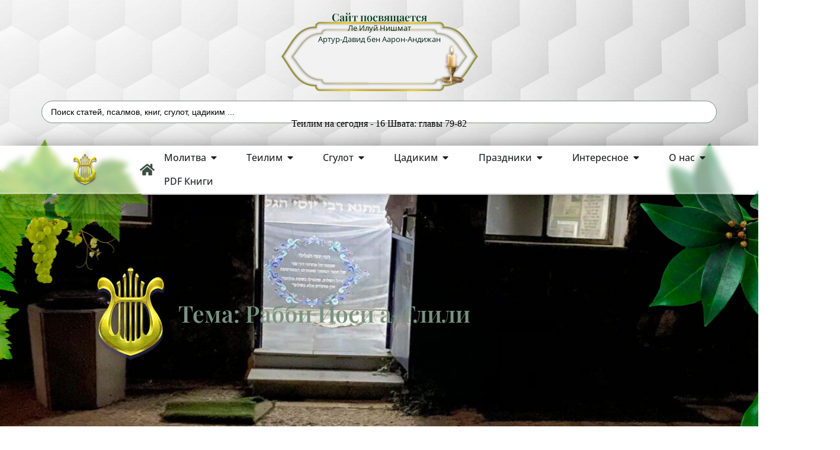

--- FILE ---
content_type: text/html; charset=UTF-8
request_url: https://silatehilim.com/metki_kivrei/%D1%80%D0%B0%D0%B1%D0%B1%D0%B8-%D0%B9%D0%BE%D1%81%D0%B8-%D0%B0-%D0%B3%D0%BB%D0%B8%D0%BB%D0%B8/
body_size: 52346
content:
<!doctype html>
<html lang="ru-RU">
<head>
	<meta charset="UTF-8">
	<meta name="viewport" content="width=device-width, initial-scale=1">
	<link rel="profile" href="https://gmpg.org/xfn/11">
	<meta name='robots' content='index, follow, max-image-preview:large, max-snippet:-1, max-video-preview:-1' />

	<!-- This site is optimized with the Yoast SEO Premium plugin v25.7.1 (Yoast SEO v25.7) - https://yoast.com/wordpress/plugins/seo/ -->
	<title>Архивы Рабби Йоси а-Глили - Сила Теилим</title>
	<link rel="canonical" href="https://silatehilim.com/metki_kivrei/рабби-йоси-а-глили/" />
	<meta property="og:locale" content="ru_RU" />
	<meta property="og:type" content="article" />
	<meta property="og:title" content="Архивы Рабби Йоси а-Глили" />
	<meta property="og:url" content="https://silatehilim.com/metki_kivrei/рабби-йоси-а-глили/" />
	<meta property="og:site_name" content="Сила Теилим" />
	<meta name="twitter:card" content="summary_large_image" />
	<script type="application/ld+json" class="yoast-schema-graph">{"@context":"https://schema.org","@graph":[{"@type":"CollectionPage","@id":"https://silatehilim.com/metki_kivrei/%d1%80%d0%b0%d0%b1%d0%b1%d0%b8-%d0%b9%d0%be%d1%81%d0%b8-%d0%b0-%d0%b3%d0%bb%d0%b8%d0%bb%d0%b8/","url":"https://silatehilim.com/metki_kivrei/%d1%80%d0%b0%d0%b1%d0%b1%d0%b8-%d0%b9%d0%be%d1%81%d0%b8-%d0%b0-%d0%b3%d0%bb%d0%b8%d0%bb%d0%b8/","name":"Архивы Рабби Йоси а-Глили - Сила Теилим","isPartOf":{"@id":"https://silatehilim.com/#website"},"primaryImageOfPage":{"@id":"https://silatehilim.com/metki_kivrei/%d1%80%d0%b0%d0%b1%d0%b1%d0%b8-%d0%b9%d0%be%d1%81%d0%b8-%d0%b0-%d0%b3%d0%bb%d0%b8%d0%bb%d0%b8/#primaryimage"},"image":{"@id":"https://silatehilim.com/metki_kivrei/%d1%80%d0%b0%d0%b1%d0%b1%d0%b8-%d0%b9%d0%be%d1%81%d0%b8-%d0%b0-%d0%b3%d0%bb%d0%b8%d0%bb%d0%b8/#primaryimage"},"thumbnailUrl":"https://silatehilim.com/wp-content/uploads/2022/08/133854907_10218681448130578_461462422527596370_n-scaled.jpeg","breadcrumb":{"@id":"https://silatehilim.com/metki_kivrei/%d1%80%d0%b0%d0%b1%d0%b1%d0%b8-%d0%b9%d0%be%d1%81%d0%b8-%d0%b0-%d0%b3%d0%bb%d0%b8%d0%bb%d0%b8/#breadcrumb"},"inLanguage":"ru-RU"},{"@type":"ImageObject","inLanguage":"ru-RU","@id":"https://silatehilim.com/metki_kivrei/%d1%80%d0%b0%d0%b1%d0%b1%d0%b8-%d0%b9%d0%be%d1%81%d0%b8-%d0%b0-%d0%b3%d0%bb%d0%b8%d0%bb%d0%b8/#primaryimage","url":"https://silatehilim.com/wp-content/uploads/2022/08/133854907_10218681448130578_461462422527596370_n-scaled.jpeg","contentUrl":"https://silatehilim.com/wp-content/uploads/2022/08/133854907_10218681448130578_461462422527596370_n-scaled.jpeg","width":1170,"height":1560},{"@type":"BreadcrumbList","@id":"https://silatehilim.com/metki_kivrei/%d1%80%d0%b0%d0%b1%d0%b1%d0%b8-%d0%b9%d0%be%d1%81%d0%b8-%d0%b0-%d0%b3%d0%bb%d0%b8%d0%bb%d0%b8/#breadcrumb","itemListElement":[{"@type":"ListItem","position":1,"name":"Главная страница","item":"https://silatehilim.com/"},{"@type":"ListItem","position":2,"name":"Рабби Йоси а-Глили"}]},{"@type":"WebSite","@id":"https://silatehilim.com/#website","url":"https://silatehilim.com/","name":"Сила Теилим","description":"Теилим на сегодня, Йорцайт Цадиким, Киврей Цадиким","publisher":{"@id":"https://silatehilim.com/#organization"},"potentialAction":[{"@type":"SearchAction","target":{"@type":"EntryPoint","urlTemplate":"https://silatehilim.com/?s={search_term_string}"},"query-input":{"@type":"PropertyValueSpecification","valueRequired":true,"valueName":"search_term_string"}}],"inLanguage":"ru-RU"},{"@type":"Organization","@id":"https://silatehilim.com/#organization","name":"Сила Теилим - Sila Tehilim","url":"https://silatehilim.com/","logo":{"@type":"ImageObject","inLanguage":"ru-RU","@id":"https://silatehilim.com/#/schema/logo/image/","url":"https://silatehilim.com/wp-content/uploads/2016/11/logo.png","contentUrl":"https://silatehilim.com/wp-content/uploads/2016/11/logo.png","width":150,"height":200,"caption":"Сила Теилим - Sila Tehilim"},"image":{"@id":"https://silatehilim.com/#/schema/logo/image/"},"sameAs":["https://www.facebook.com/groups/586301594732599/","https://www.youtube.com/channel/UCUdSSQFfXya8SxcW3EcdXsw"]}]}</script>
	<!-- / Yoast SEO Premium plugin. -->


<link rel="alternate" type="application/rss+xml" title="Сила Теилим &raquo; Лента" href="https://silatehilim.com/feed/" />
<link rel="alternate" type="application/rss+xml" title="Сила Теилим &raquo; Лента комментариев" href="https://silatehilim.com/comments/feed/" />
<script id="wpp-js" src="https://silatehilim.com/wp-content/plugins/wordpress-popular-posts/assets/js/wpp.js?ver=7.3.6" data-sampling="0" data-sampling-rate="100" data-api-url="https://silatehilim.com/wp-json/wordpress-popular-posts" data-post-id="0" data-token="8b8a985b3f" data-lang="0" data-debug="1"></script>
<link rel="alternate" type="application/rss+xml" title="Сила Теилим &raquo; Лента элемента Рабби Йоси а-Глили таксономии Метка киврей" href="https://silatehilim.com/metki_kivrei/%d1%80%d0%b0%d0%b1%d0%b1%d0%b8-%d0%b9%d0%be%d1%81%d0%b8-%d0%b0-%d0%b3%d0%bb%d0%b8%d0%bb%d0%b8/feed/" />
<style id='wp-img-auto-sizes-contain-inline-css'>
img:is([sizes=auto i],[sizes^="auto," i]){contain-intrinsic-size:3000px 1500px}
/*# sourceURL=wp-img-auto-sizes-contain-inline-css */
</style>
<link rel='stylesheet' id='mec-select2-style-css' href='https://silatehilim.com/wp-content/plugins/modern-events-calendar/assets/packages/select2/select2.min.css' media='all' />
<link rel='stylesheet' id='mec-font-icons-css' href='https://silatehilim.com/wp-content/plugins/modern-events-calendar/assets/css/iconfonts.css' media='all' />
<link rel='stylesheet' id='mec-frontend-style-css' href='https://silatehilim.com/wp-content/plugins/modern-events-calendar/assets/css/frontend.min.css' media='all' />
<link rel='stylesheet' id='mec-tooltip-style-css' href='https://silatehilim.com/wp-content/plugins/modern-events-calendar/assets/packages/tooltip/tooltip.css' media='all' />
<link rel='stylesheet' id='mec-tooltip-shadow-style-css' href='https://silatehilim.com/wp-content/plugins/modern-events-calendar/assets/packages/tooltip/tooltipster-sideTip-shadow.min.css' media='all' />
<link rel='stylesheet' id='featherlight-css' href='https://silatehilim.com/wp-content/plugins/modern-events-calendar/assets/packages/featherlight/featherlight.css' media='all' />
<link rel='stylesheet' id='mec-lity-style-css' href='https://silatehilim.com/wp-content/plugins/modern-events-calendar/assets/packages/lity/lity.min.css' media='all' />
<link rel='stylesheet' id='mec-general-calendar-style-css' href='https://silatehilim.com/wp-content/plugins/modern-events-calendar/assets/css/mec-general-calendar.css' media='all' />
<link rel='stylesheet' id='embedpress-css-css' href='https://silatehilim.com/wp-content/plugins/embedpress/assets/css/embedpress.css' media='all' />
<link rel='stylesheet' id='embedpress-blocks-style-css' href='https://silatehilim.com/wp-content/plugins/embedpress/assets/css/blocks.build.css' media='all' />
<link rel='stylesheet' id='embedpress-lazy-load-css-css' href='https://silatehilim.com/wp-content/plugins/embedpress/assets/css/lazy-load.css' media='all' />
<link rel='stylesheet' id='pmb_common-css' href='https://silatehilim.com/wp-content/plugins/print-my-blog/assets/styles/pmb-common.css' media='all' />
<link rel='stylesheet' id='pmb-select2-css' href='https://silatehilim.com/wp-content/plugins/print-my-blog/assets/styles/libs/select2.min.css' media='all' />
<link rel='stylesheet' id='pmb-jquery-ui-css' href='https://silatehilim.com/wp-content/plugins/print-my-blog/assets/styles/libs/jquery-ui/jquery-ui.min.css' media='all' />
<link rel='stylesheet' id='pmb-setup-page-css' href='https://silatehilim.com/wp-content/plugins/print-my-blog/assets/styles/setup-page.css' media='all' />
<link rel='stylesheet' id='wp-components-css' href='https://silatehilim.com/wp-includes/css/dist/components/style.min.css' media='all' />
<link rel='stylesheet' id='wp-preferences-css' href='https://silatehilim.com/wp-includes/css/dist/preferences/style.min.css' media='all' />
<link rel='stylesheet' id='wp-block-editor-css' href='https://silatehilim.com/wp-includes/css/dist/block-editor/style.min.css' media='all' />
<link rel='stylesheet' id='wp-reusable-blocks-css' href='https://silatehilim.com/wp-includes/css/dist/reusable-blocks/style.min.css' media='all' />
<link rel='stylesheet' id='wp-patterns-css' href='https://silatehilim.com/wp-includes/css/dist/patterns/style.min.css' media='all' />
<link rel='stylesheet' id='wp-editor-css' href='https://silatehilim.com/wp-includes/css/dist/editor/style.min.css' media='all' />
<link rel='stylesheet' id='embedpress_pro-cgb-style-css-css' href='https://silatehilim.com/wp-content/plugins/embedpress-pro/Gutenberg/dist/blocks.style.build.css' media='all' />
<style id='global-styles-inline-css'>
:root{--wp--preset--aspect-ratio--square: 1;--wp--preset--aspect-ratio--4-3: 4/3;--wp--preset--aspect-ratio--3-4: 3/4;--wp--preset--aspect-ratio--3-2: 3/2;--wp--preset--aspect-ratio--2-3: 2/3;--wp--preset--aspect-ratio--16-9: 16/9;--wp--preset--aspect-ratio--9-16: 9/16;--wp--preset--color--black: #000000;--wp--preset--color--cyan-bluish-gray: #abb8c3;--wp--preset--color--white: #ffffff;--wp--preset--color--pale-pink: #f78da7;--wp--preset--color--vivid-red: #cf2e2e;--wp--preset--color--luminous-vivid-orange: #ff6900;--wp--preset--color--luminous-vivid-amber: #fcb900;--wp--preset--color--light-green-cyan: #7bdcb5;--wp--preset--color--vivid-green-cyan: #00d084;--wp--preset--color--pale-cyan-blue: #8ed1fc;--wp--preset--color--vivid-cyan-blue: #0693e3;--wp--preset--color--vivid-purple: #9b51e0;--wp--preset--gradient--vivid-cyan-blue-to-vivid-purple: linear-gradient(135deg,rgb(6,147,227) 0%,rgb(155,81,224) 100%);--wp--preset--gradient--light-green-cyan-to-vivid-green-cyan: linear-gradient(135deg,rgb(122,220,180) 0%,rgb(0,208,130) 100%);--wp--preset--gradient--luminous-vivid-amber-to-luminous-vivid-orange: linear-gradient(135deg,rgb(252,185,0) 0%,rgb(255,105,0) 100%);--wp--preset--gradient--luminous-vivid-orange-to-vivid-red: linear-gradient(135deg,rgb(255,105,0) 0%,rgb(207,46,46) 100%);--wp--preset--gradient--very-light-gray-to-cyan-bluish-gray: linear-gradient(135deg,rgb(238,238,238) 0%,rgb(169,184,195) 100%);--wp--preset--gradient--cool-to-warm-spectrum: linear-gradient(135deg,rgb(74,234,220) 0%,rgb(151,120,209) 20%,rgb(207,42,186) 40%,rgb(238,44,130) 60%,rgb(251,105,98) 80%,rgb(254,248,76) 100%);--wp--preset--gradient--blush-light-purple: linear-gradient(135deg,rgb(255,206,236) 0%,rgb(152,150,240) 100%);--wp--preset--gradient--blush-bordeaux: linear-gradient(135deg,rgb(254,205,165) 0%,rgb(254,45,45) 50%,rgb(107,0,62) 100%);--wp--preset--gradient--luminous-dusk: linear-gradient(135deg,rgb(255,203,112) 0%,rgb(199,81,192) 50%,rgb(65,88,208) 100%);--wp--preset--gradient--pale-ocean: linear-gradient(135deg,rgb(255,245,203) 0%,rgb(182,227,212) 50%,rgb(51,167,181) 100%);--wp--preset--gradient--electric-grass: linear-gradient(135deg,rgb(202,248,128) 0%,rgb(113,206,126) 100%);--wp--preset--gradient--midnight: linear-gradient(135deg,rgb(2,3,129) 0%,rgb(40,116,252) 100%);--wp--preset--font-size--small: 13px;--wp--preset--font-size--medium: 20px;--wp--preset--font-size--large: 36px;--wp--preset--font-size--x-large: 42px;--wp--preset--spacing--20: 0.44rem;--wp--preset--spacing--30: 0.67rem;--wp--preset--spacing--40: 1rem;--wp--preset--spacing--50: 1.5rem;--wp--preset--spacing--60: 2.25rem;--wp--preset--spacing--70: 3.38rem;--wp--preset--spacing--80: 5.06rem;--wp--preset--shadow--natural: 6px 6px 9px rgba(0, 0, 0, 0.2);--wp--preset--shadow--deep: 12px 12px 50px rgba(0, 0, 0, 0.4);--wp--preset--shadow--sharp: 6px 6px 0px rgba(0, 0, 0, 0.2);--wp--preset--shadow--outlined: 6px 6px 0px -3px rgb(255, 255, 255), 6px 6px rgb(0, 0, 0);--wp--preset--shadow--crisp: 6px 6px 0px rgb(0, 0, 0);}:root { --wp--style--global--content-size: 800px;--wp--style--global--wide-size: 1200px; }:where(body) { margin: 0; }.wp-site-blocks > .alignleft { float: left; margin-right: 2em; }.wp-site-blocks > .alignright { float: right; margin-left: 2em; }.wp-site-blocks > .aligncenter { justify-content: center; margin-left: auto; margin-right: auto; }:where(.wp-site-blocks) > * { margin-block-start: 24px; margin-block-end: 0; }:where(.wp-site-blocks) > :first-child { margin-block-start: 0; }:where(.wp-site-blocks) > :last-child { margin-block-end: 0; }:root { --wp--style--block-gap: 24px; }:root :where(.is-layout-flow) > :first-child{margin-block-start: 0;}:root :where(.is-layout-flow) > :last-child{margin-block-end: 0;}:root :where(.is-layout-flow) > *{margin-block-start: 24px;margin-block-end: 0;}:root :where(.is-layout-constrained) > :first-child{margin-block-start: 0;}:root :where(.is-layout-constrained) > :last-child{margin-block-end: 0;}:root :where(.is-layout-constrained) > *{margin-block-start: 24px;margin-block-end: 0;}:root :where(.is-layout-flex){gap: 24px;}:root :where(.is-layout-grid){gap: 24px;}.is-layout-flow > .alignleft{float: left;margin-inline-start: 0;margin-inline-end: 2em;}.is-layout-flow > .alignright{float: right;margin-inline-start: 2em;margin-inline-end: 0;}.is-layout-flow > .aligncenter{margin-left: auto !important;margin-right: auto !important;}.is-layout-constrained > .alignleft{float: left;margin-inline-start: 0;margin-inline-end: 2em;}.is-layout-constrained > .alignright{float: right;margin-inline-start: 2em;margin-inline-end: 0;}.is-layout-constrained > .aligncenter{margin-left: auto !important;margin-right: auto !important;}.is-layout-constrained > :where(:not(.alignleft):not(.alignright):not(.alignfull)){max-width: var(--wp--style--global--content-size);margin-left: auto !important;margin-right: auto !important;}.is-layout-constrained > .alignwide{max-width: var(--wp--style--global--wide-size);}body .is-layout-flex{display: flex;}.is-layout-flex{flex-wrap: wrap;align-items: center;}.is-layout-flex > :is(*, div){margin: 0;}body .is-layout-grid{display: grid;}.is-layout-grid > :is(*, div){margin: 0;}body{padding-top: 0px;padding-right: 0px;padding-bottom: 0px;padding-left: 0px;}a:where(:not(.wp-element-button)){text-decoration: underline;}:root :where(.wp-element-button, .wp-block-button__link){background-color: #32373c;border-width: 0;color: #fff;font-family: inherit;font-size: inherit;font-style: inherit;font-weight: inherit;letter-spacing: inherit;line-height: inherit;padding-top: calc(0.667em + 2px);padding-right: calc(1.333em + 2px);padding-bottom: calc(0.667em + 2px);padding-left: calc(1.333em + 2px);text-decoration: none;text-transform: inherit;}.has-black-color{color: var(--wp--preset--color--black) !important;}.has-cyan-bluish-gray-color{color: var(--wp--preset--color--cyan-bluish-gray) !important;}.has-white-color{color: var(--wp--preset--color--white) !important;}.has-pale-pink-color{color: var(--wp--preset--color--pale-pink) !important;}.has-vivid-red-color{color: var(--wp--preset--color--vivid-red) !important;}.has-luminous-vivid-orange-color{color: var(--wp--preset--color--luminous-vivid-orange) !important;}.has-luminous-vivid-amber-color{color: var(--wp--preset--color--luminous-vivid-amber) !important;}.has-light-green-cyan-color{color: var(--wp--preset--color--light-green-cyan) !important;}.has-vivid-green-cyan-color{color: var(--wp--preset--color--vivid-green-cyan) !important;}.has-pale-cyan-blue-color{color: var(--wp--preset--color--pale-cyan-blue) !important;}.has-vivid-cyan-blue-color{color: var(--wp--preset--color--vivid-cyan-blue) !important;}.has-vivid-purple-color{color: var(--wp--preset--color--vivid-purple) !important;}.has-black-background-color{background-color: var(--wp--preset--color--black) !important;}.has-cyan-bluish-gray-background-color{background-color: var(--wp--preset--color--cyan-bluish-gray) !important;}.has-white-background-color{background-color: var(--wp--preset--color--white) !important;}.has-pale-pink-background-color{background-color: var(--wp--preset--color--pale-pink) !important;}.has-vivid-red-background-color{background-color: var(--wp--preset--color--vivid-red) !important;}.has-luminous-vivid-orange-background-color{background-color: var(--wp--preset--color--luminous-vivid-orange) !important;}.has-luminous-vivid-amber-background-color{background-color: var(--wp--preset--color--luminous-vivid-amber) !important;}.has-light-green-cyan-background-color{background-color: var(--wp--preset--color--light-green-cyan) !important;}.has-vivid-green-cyan-background-color{background-color: var(--wp--preset--color--vivid-green-cyan) !important;}.has-pale-cyan-blue-background-color{background-color: var(--wp--preset--color--pale-cyan-blue) !important;}.has-vivid-cyan-blue-background-color{background-color: var(--wp--preset--color--vivid-cyan-blue) !important;}.has-vivid-purple-background-color{background-color: var(--wp--preset--color--vivid-purple) !important;}.has-black-border-color{border-color: var(--wp--preset--color--black) !important;}.has-cyan-bluish-gray-border-color{border-color: var(--wp--preset--color--cyan-bluish-gray) !important;}.has-white-border-color{border-color: var(--wp--preset--color--white) !important;}.has-pale-pink-border-color{border-color: var(--wp--preset--color--pale-pink) !important;}.has-vivid-red-border-color{border-color: var(--wp--preset--color--vivid-red) !important;}.has-luminous-vivid-orange-border-color{border-color: var(--wp--preset--color--luminous-vivid-orange) !important;}.has-luminous-vivid-amber-border-color{border-color: var(--wp--preset--color--luminous-vivid-amber) !important;}.has-light-green-cyan-border-color{border-color: var(--wp--preset--color--light-green-cyan) !important;}.has-vivid-green-cyan-border-color{border-color: var(--wp--preset--color--vivid-green-cyan) !important;}.has-pale-cyan-blue-border-color{border-color: var(--wp--preset--color--pale-cyan-blue) !important;}.has-vivid-cyan-blue-border-color{border-color: var(--wp--preset--color--vivid-cyan-blue) !important;}.has-vivid-purple-border-color{border-color: var(--wp--preset--color--vivid-purple) !important;}.has-vivid-cyan-blue-to-vivid-purple-gradient-background{background: var(--wp--preset--gradient--vivid-cyan-blue-to-vivid-purple) !important;}.has-light-green-cyan-to-vivid-green-cyan-gradient-background{background: var(--wp--preset--gradient--light-green-cyan-to-vivid-green-cyan) !important;}.has-luminous-vivid-amber-to-luminous-vivid-orange-gradient-background{background: var(--wp--preset--gradient--luminous-vivid-amber-to-luminous-vivid-orange) !important;}.has-luminous-vivid-orange-to-vivid-red-gradient-background{background: var(--wp--preset--gradient--luminous-vivid-orange-to-vivid-red) !important;}.has-very-light-gray-to-cyan-bluish-gray-gradient-background{background: var(--wp--preset--gradient--very-light-gray-to-cyan-bluish-gray) !important;}.has-cool-to-warm-spectrum-gradient-background{background: var(--wp--preset--gradient--cool-to-warm-spectrum) !important;}.has-blush-light-purple-gradient-background{background: var(--wp--preset--gradient--blush-light-purple) !important;}.has-blush-bordeaux-gradient-background{background: var(--wp--preset--gradient--blush-bordeaux) !important;}.has-luminous-dusk-gradient-background{background: var(--wp--preset--gradient--luminous-dusk) !important;}.has-pale-ocean-gradient-background{background: var(--wp--preset--gradient--pale-ocean) !important;}.has-electric-grass-gradient-background{background: var(--wp--preset--gradient--electric-grass) !important;}.has-midnight-gradient-background{background: var(--wp--preset--gradient--midnight) !important;}.has-small-font-size{font-size: var(--wp--preset--font-size--small) !important;}.has-medium-font-size{font-size: var(--wp--preset--font-size--medium) !important;}.has-large-font-size{font-size: var(--wp--preset--font-size--large) !important;}.has-x-large-font-size{font-size: var(--wp--preset--font-size--x-large) !important;}
:root :where(.wp-block-pullquote){font-size: 1.5em;line-height: 1.6;}
/*# sourceURL=global-styles-inline-css */
</style>
<link rel='stylesheet' id='wpa-css-css' href='https://silatehilim.com/wp-content/plugins/honeypot/includes/css/wpa.css' media='all' />
<link rel='stylesheet' id='wordpress-popular-posts-css-css' href='https://silatehilim.com/wp-content/plugins/wordpress-popular-posts/assets/css/wpp.css' media='all' />
<link rel='stylesheet' id='hello-elementor-css' href='https://silatehilim.com/wp-content/themes/hello-elementor/assets/css/reset.css' media='all' />
<link rel='stylesheet' id='hello-elementor-theme-style-css' href='https://silatehilim.com/wp-content/themes/hello-elementor/assets/css/theme.css' media='all' />
<link rel='stylesheet' id='elementor-frontend-css' href='https://silatehilim.com/wp-content/uploads/elementor/css/custom-frontend.min.css' media='all' />
<style id='elementor-frontend-inline-css'>
.elementor-18623 .elementor-element.elementor-element-be36ed0:not(.elementor-motion-effects-element-type-background), .elementor-18623 .elementor-element.elementor-element-be36ed0 > .elementor-motion-effects-container > .elementor-motion-effects-layer{background-image:url("https://silatehilim.com/wp-content/uploads/2022/08/133854907_10218681448130578_461462422527596370_n-scaled.jpeg");}
/*# sourceURL=elementor-frontend-inline-css */
</style>
<link rel='stylesheet' id='widget-heading-css' href='https://silatehilim.com/wp-content/plugins/elementor/assets/css/widget-heading.min.css' media='all' />
<link rel='stylesheet' id='widget-image-css' href='https://silatehilim.com/wp-content/plugins/elementor/assets/css/widget-image.min.css' media='all' />
<link rel='stylesheet' id='widget-nav-menu-css' href='https://silatehilim.com/wp-content/uploads/elementor/css/custom-pro-widget-nav-menu.min.css' media='all' />
<link rel='stylesheet' id='widget-mega-menu-css' href='https://silatehilim.com/wp-content/uploads/elementor/css/custom-pro-widget-mega-menu.min.css' media='all' />
<link rel='stylesheet' id='e-sticky-css' href='https://silatehilim.com/wp-content/plugins/elementor-pro/assets/css/modules/sticky.min.css' media='all' />
<link rel='stylesheet' id='widget-off-canvas-css' href='https://silatehilim.com/wp-content/plugins/elementor-pro/assets/css/widget-off-canvas.min.css' media='all' />
<link rel='stylesheet' id='widget-posts-css' href='https://silatehilim.com/wp-content/plugins/elementor-pro/assets/css/widget-posts.min.css' media='all' />
<link rel='stylesheet' id='widget-icon-box-css' href='https://silatehilim.com/wp-content/uploads/elementor/css/custom-widget-icon-box.min.css' media='all' />
<link rel='stylesheet' id='widget-form-css' href='https://silatehilim.com/wp-content/plugins/elementor-pro/assets/css/widget-form.min.css' media='all' />
<link rel='stylesheet' id='e-shapes-css' href='https://silatehilim.com/wp-content/plugins/elementor/assets/css/conditionals/shapes.min.css' media='all' />
<link rel='stylesheet' id='e-animation-fadeInLeft-css' href='https://silatehilim.com/wp-content/plugins/elementor/assets/lib/animations/styles/fadeInLeft.min.css' media='all' />
<link rel='stylesheet' id='e-motion-fx-css' href='https://silatehilim.com/wp-content/plugins/elementor-pro/assets/css/modules/motion-fx.min.css' media='all' />
<link rel='stylesheet' id='e-animation-fadeInRight-css' href='https://silatehilim.com/wp-content/plugins/elementor/assets/lib/animations/styles/fadeInRight.min.css' media='all' />
<link rel='stylesheet' id='widget-loop-common-css' href='https://silatehilim.com/wp-content/plugins/elementor-pro/assets/css/widget-loop-common.min.css' media='all' />
<link rel='stylesheet' id='widget-loop-grid-css' href='https://silatehilim.com/wp-content/uploads/elementor/css/custom-pro-widget-loop-grid.min.css' media='all' />
<link rel='stylesheet' id='swiper-css' href='https://silatehilim.com/wp-content/plugins/elementor/assets/lib/swiper/v8/css/swiper.min.css' media='all' />
<link rel='stylesheet' id='e-swiper-css' href='https://silatehilim.com/wp-content/plugins/elementor/assets/css/conditionals/e-swiper.min.css' media='all' />
<link rel='stylesheet' id='elementor-post-13511-css' href='https://silatehilim.com/wp-content/uploads/elementor/css/post-13511.css' media='all' />
<link rel='stylesheet' id='dashicons-css' href='https://silatehilim.com/wp-includes/css/dashicons.min.css' media='all' />
<link rel='stylesheet' id='ooohboi-steroids-styles-css' href='https://silatehilim.com/wp-content/plugins/ooohboi-steroids-for-elementor/assets/css/main.css' media='all' />
<link rel='stylesheet' id='elementor-post-18336-css' href='https://silatehilim.com/wp-content/uploads/elementor/css/post-18336.css' media='all' />
<link rel='stylesheet' id='elementor-post-20075-css' href='https://silatehilim.com/wp-content/uploads/elementor/css/post-20075.css' media='all' />
<link rel='stylesheet' id='elementor-post-18623-css' href='https://silatehilim.com/wp-content/uploads/elementor/css/post-18623.css' media='all' />
<link rel='stylesheet' id='mdp-liker-css' href='https://silatehilim.com/wp-content/plugins/liker/css/liker.min.css' media='all' />
<style id='mdp-liker-inline-css'>

		.mdp-liker-box {
			--mdp-liker-text-color: rgba(59, 79, 67, 1);
			--mdp-liker-text-color-active: rgba(255, 255, 255, 1);
			--mdp-liker-text-color-hover: rgba(255, 255, 255, 1);
			--mdp-liker-text-size: 14px;
			--mdp-liker-padding: 16px 22px 16px 22px;
			--mdp-liker-bg-color: rgba(59, 79, 67, 1);
			--mdp-liker-bg-color-active: rgba(34, 119, 41, 1);
			--mdp-liker-bg-color-hover: rgba(59, 79, 67, 1);
			--mdp-liker-radius: 8px 8px 8px 8px;
			--mdp-liker-border: 1px 1px 1px 1px;
		}
		.mdp-liker-top {
            --mdp-liker-size: 14px;
            --mdp-liker-gutter: 11px;
        }
/*# sourceURL=mdp-liker-inline-css */
</style>
<link rel='stylesheet' id='mec-single-builder-css' href='https://silatehilim.com/wp-content/plugins/mec-single-builder/inc/frontend/css/mec-single-builder-frontend.css' media='all' />
<link rel='stylesheet' id='jquery-chosen-css' href='https://silatehilim.com/wp-content/plugins/jet-search/assets/lib/chosen/chosen.min.css' media='all' />
<link rel='stylesheet' id='jet-search-css' href='https://silatehilim.com/wp-content/plugins/jet-search/assets/css/jet-search.css' media='all' />
<link rel='stylesheet' id='elementor-gf-local-playfairdisplay-css' href='https://silatehilim.com/wp-content/uploads/elementor/google-fonts/css/playfairdisplay.css' media='all' />
<link rel='stylesheet' id='elementor-gf-local-opensans-css' href='https://silatehilim.com/wp-content/uploads/elementor/google-fonts/css/opensans.css' media='all' />
<link rel='stylesheet' id='elementor-gf-local-mplusrounded1c-css' href='https://silatehilim.com/wp-content/uploads/elementor/google-fonts/css/mplusrounded1c.css' media='all' />
<script src="https://silatehilim.com/wp-includes/js/jquery/jquery.min.js" id="jquery-core-js"></script>
<script src="https://silatehilim.com/wp-includes/js/imagesloaded.min.js" id="imagesLoaded-js"></script>

<!-- Сниппет тегов Google (gtag.js), добавленный Site Kit -->
<!-- Сниппет Google Analytics добавлен с помощью Site Kit -->
<script src="https://www.googletagmanager.com/gtag/js?id=GT-PBNTJ2H" id="google_gtagjs-js" async></script>
<script id="google_gtagjs-js-after">
window.dataLayer = window.dataLayer || [];function gtag(){dataLayer.push(arguments);}
gtag("set","linker",{"domains":["silatehilim.com"]});
gtag("js", new Date());
gtag("set", "developer_id.dZTNiMT", true);
gtag("config", "GT-PBNTJ2H");
//# sourceURL=google_gtagjs-js-after
</script>
<link rel="https://api.w.org/" href="https://silatehilim.com/wp-json/" /><link rel="alternate" title="JSON" type="application/json" href="https://silatehilim.com/wp-json/wp/v2/metki_kivrei/17505" /><meta name="generator" content="Site Kit by Google 1.171.0" />            <style id="wpp-loading-animation-styles">@-webkit-keyframes bgslide{from{background-position-x:0}to{background-position-x:-200%}}@keyframes bgslide{from{background-position-x:0}to{background-position-x:-200%}}.wpp-widget-block-placeholder,.wpp-shortcode-placeholder{margin:0 auto;width:60px;height:3px;background:#dd3737;background:linear-gradient(90deg,#dd3737 0%,#571313 10%,#dd3737 100%);background-size:200% auto;border-radius:3px;-webkit-animation:bgslide 1s infinite linear;animation:bgslide 1s infinite linear}</style>
            			<style>
				.e-con.e-parent:nth-of-type(n+4):not(.e-lazyloaded):not(.e-no-lazyload),
				.e-con.e-parent:nth-of-type(n+4):not(.e-lazyloaded):not(.e-no-lazyload) * {
					background-image: none !important;
				}
				@media screen and (max-height: 1024px) {
					.e-con.e-parent:nth-of-type(n+3):not(.e-lazyloaded):not(.e-no-lazyload),
					.e-con.e-parent:nth-of-type(n+3):not(.e-lazyloaded):not(.e-no-lazyload) * {
						background-image: none !important;
					}
				}
				@media screen and (max-height: 640px) {
					.e-con.e-parent:nth-of-type(n+2):not(.e-lazyloaded):not(.e-no-lazyload),
					.e-con.e-parent:nth-of-type(n+2):not(.e-lazyloaded):not(.e-no-lazyload) * {
						background-image: none !important;
					}
				}
			</style>
			<link rel="icon" href="https://silatehilim.com/wp-content/uploads/2020/04/fav-150x150.png" sizes="32x32" />
<link rel="icon" href="https://silatehilim.com/wp-content/uploads/2020/04/fav-300x300.png" sizes="192x192" />
<link rel="apple-touch-icon" href="https://silatehilim.com/wp-content/uploads/2020/04/fav-300x300.png" />
<meta name="msapplication-TileImage" content="https://silatehilim.com/wp-content/uploads/2020/04/fav-300x300.png" />
<style>:root,::before,::after{--mec-color-skin: #3b4f43;--mec-color-skin-rgba-1: rgba(59,79,67,.25);--mec-color-skin-rgba-2: rgba(59,79,67,.5);--mec-color-skin-rgba-3: rgba(59,79,67,.75);--mec-color-skin-rgba-4: rgba(59,79,67,.11);--mec-primary-border-radius: ;--mec-secondary-border-radius: ;--mec-container-normal-width: 1196px;--mec-container-large-width: 1690px;--mec-title-color: #3b4f43;--mec-title-color-hover: #799383;--mec-content-color: #000000;--mec-fes-main-color: #40d9f1;--mec-fes-main-color-rgba-1: rgba(64, 217, 241, 0.12);--mec-fes-main-color-rgba-2: rgba(64, 217, 241, 0.23);--mec-fes-main-color-rgba-3: rgba(64, 217, 241, 0.03);--mec-fes-main-color-rgba-4: rgba(64, 217, 241, 0.3);--mec-fes-main-color-rgba-5: rgb(64 217 241 / 7%);--mec-fes-main-color-rgba-6: rgba(64, 217, 241, 0.2);</style></head>
<body class="archive tax-metki_kivrei term-17505 wp-custom-logo wp-embed-responsive wp-theme-hello-elementor mec-theme-hello-elementor hello-elementor-default elementor-page-18623 elementor-default elementor-template-full-width elementor-kit-13511">


<a class="skip-link screen-reader-text" href="#content">Перейти к содержимому</a>

		<header data-elementor-type="header" data-elementor-id="18336" class="elementor elementor-18336 elementor-location-header" data-elementor-post-type="elementor_library">
			<div data-dce-background-overlay-color="#EADEDB00" data-dce-background-image-url="https://silatehilim.com/wp-content/uploads/2021/12/2x2-full.jpg" class="elementor-element elementor-element-816d2aa e-flex e-con-boxed e-con e-parent" data-id="816d2aa" data-element_type="container" data-settings="{&quot;background_background&quot;:&quot;classic&quot;,&quot;_ob_use_container_extras&quot;:&quot;no&quot;,&quot;_ob_column_hoveranimator&quot;:&quot;no&quot;,&quot;_ob_glider_is_slider&quot;:&quot;no&quot;,&quot;_ob_column_has_pseudo&quot;:&quot;no&quot;}">
					<div class="e-con-inner">
		<div data-dce-background-image-url="https://silatehilim.com/wp-content/uploads/2021/12/Frame-and-Candle4.png" class="elementor-element elementor-element-fbdd70b e-con-full e-flex e-con e-child" data-id="fbdd70b" data-element_type="container" data-settings="{&quot;background_background&quot;:&quot;classic&quot;,&quot;_ob_use_container_extras&quot;:&quot;no&quot;,&quot;_ob_column_hoveranimator&quot;:&quot;no&quot;,&quot;_ob_glider_is_slider&quot;:&quot;no&quot;,&quot;_ob_column_has_pseudo&quot;:&quot;no&quot;}">
				<div data-dce-title-color="#053E21" class="elementor-element elementor-element-ea1ea66 ob-harakiri-inherit ob-has-background-overlay elementor-widget elementor-widget-heading" data-id="ea1ea66" data-element_type="widget" data-settings="{&quot;_ob_use_harakiri&quot;:&quot;yes&quot;,&quot;_ob_harakiri_writing_mode&quot;:&quot;inherit&quot;,&quot;_ob_harakiri_text_clip&quot;:&quot;none&quot;,&quot;_ob_widget_stalker_use&quot;:&quot;no&quot;,&quot;_ob_poopart_use&quot;:&quot;yes&quot;,&quot;_ob_shadough_use&quot;:&quot;no&quot;,&quot;_ob_allow_hoveranimator&quot;:&quot;no&quot;}" data-widget_type="heading.default">
					<h4 class="elementor-heading-title elementor-size-default">Сайт посвящается</h4>				</div>
				<div data-dce-text-color="#022715" class="elementor-element elementor-element-11a9f80 elementor-widget__width-auto elementor-widget-mobile__width-auto ob-harakiri-inherit ob-has-background-overlay elementor-widget elementor-widget-text-editor" data-id="11a9f80" data-element_type="widget" data-settings="{&quot;_ob_use_harakiri&quot;:&quot;yes&quot;,&quot;_ob_harakiri_writing_mode&quot;:&quot;inherit&quot;,&quot;_ob_postman_use&quot;:&quot;no&quot;,&quot;_ob_widget_stalker_use&quot;:&quot;no&quot;,&quot;_ob_poopart_use&quot;:&quot;yes&quot;,&quot;_ob_shadough_use&quot;:&quot;no&quot;,&quot;_ob_allow_hoveranimator&quot;:&quot;no&quot;}" data-widget_type="text-editor.default">
									<p>Ле Илуй Нишмат<br />Артур-Давид бен Аарон-Андижан</p>								</div>
				</div>
				<div class="elementor-element elementor-element-a6e3423 ob-has-background-overlay elementor-widget elementor-widget-jet-ajax-search" data-id="a6e3423" data-element_type="widget" data-settings="{&quot;results_area_columns&quot;:1,&quot;_ob_widget_stalker_use&quot;:&quot;no&quot;,&quot;_ob_poopart_use&quot;:&quot;yes&quot;,&quot;_ob_shadough_use&quot;:&quot;no&quot;,&quot;_ob_allow_hoveranimator&quot;:&quot;no&quot;}" data-widget_type="jet-ajax-search.default">
				<div class="elementor-widget-container">
					<div class="elementor-jet-ajax-search jet-search">

<div class="jet-ajax-search jet-ajax-search--mobile-skin" data-settings="{&quot;symbols_for_start_searching&quot;:3,&quot;search_by_empty_value&quot;:&quot;&quot;,&quot;submit_on_enter&quot;:&quot;&quot;,&quot;search_source&quot;:[&quot;post&quot;,&quot;page&quot;,&quot;teilim&quot;,&quot;kivrei_tsadikim&quot;,&quot;knigi&quot;],&quot;search_logging&quot;:&quot;yes&quot;,&quot;search_results_url&quot;:&quot;&quot;,&quot;search_taxonomy&quot;:&quot;&quot;,&quot;include_terms_ids&quot;:[],&quot;exclude_terms_ids&quot;:[],&quot;exclude_posts_ids&quot;:[],&quot;custom_fields_source&quot;:&quot;&quot;,&quot;limit_query&quot;:5,&quot;limit_query_tablet&quot;:&quot;&quot;,&quot;limit_query_mobile&quot;:&quot;&quot;,&quot;limit_query_in_result_area&quot;:25,&quot;results_order_by&quot;:&quot;relevance&quot;,&quot;results_order&quot;:&quot;asc&quot;,&quot;sentence&quot;:&quot;&quot;,&quot;search_in_taxonomy&quot;:&quot;yes&quot;,&quot;search_in_taxonomy_source&quot;:[&quot;category&quot;,&quot;post_tag&quot;,&quot;wp_theme&quot;,&quot;elementor_library_category&quot;,&quot;metki_kivrei&quot;,&quot;kategoriya_knigi&quot;,&quot;mec_category&quot;],&quot;results_area_width_by&quot;:&quot;form&quot;,&quot;results_area_custom_width&quot;:&quot;&quot;,&quot;results_area_custom_position&quot;:&quot;&quot;,&quot;results_area_columns&quot;:1,&quot;results_area_columns_tablet&quot;:&quot;&quot;,&quot;results_area_columns_mobile&quot;:&quot;&quot;,&quot;results_area_columns_mobile_portrait&quot;:&quot;&quot;,&quot;thumbnail_visible&quot;:&quot;yes&quot;,&quot;thumbnail_size&quot;:&quot;thumbnail&quot;,&quot;thumbnail_placeholder&quot;:{&quot;url&quot;:&quot;https:\/\/silatehilim.com\/wp-content\/uploads\/2021\/12\/fav.png&quot;,&quot;id&quot;:36991,&quot;size&quot;:&quot;&quot;,&quot;alt&quot;:&quot;&quot;,&quot;source&quot;:&quot;library&quot;},&quot;post_content_source&quot;:&quot;content&quot;,&quot;post_content_custom_field_key&quot;:&quot;&quot;,&quot;post_content_length&quot;:30,&quot;show_product_price&quot;:&quot;&quot;,&quot;show_product_rating&quot;:&quot;&quot;,&quot;show_add_to_cart&quot;:&quot;&quot;,&quot;show_result_new_tab&quot;:&quot;&quot;,&quot;highlight_searched_text&quot;:&quot;yes&quot;,&quot;listing_id&quot;:&quot;&quot;,&quot;bullet_pagination&quot;:&quot;&quot;,&quot;number_pagination&quot;:&quot;&quot;,&quot;navigation_arrows&quot;:&quot;in_header&quot;,&quot;navigation_arrows_type&quot;:&quot;angle&quot;,&quot;show_title_related_meta&quot;:&quot;&quot;,&quot;meta_title_related_position&quot;:&quot;&quot;,&quot;title_related_meta&quot;:&quot;&quot;,&quot;show_content_related_meta&quot;:&quot;&quot;,&quot;meta_content_related_position&quot;:&quot;&quot;,&quot;content_related_meta&quot;:&quot;&quot;,&quot;negative_search&quot;:&quot;\u0418\u0437\u0432\u0438\u043d\u0438\u0442\u0435, \u043d\u043e \u043d\u0438\u0447\u0435\u0433\u043e \u043d\u0435 \u0441\u043e\u043e\u0442\u0432\u0435\u0442\u0441\u0442\u0432\u0443\u0435\u0442 \u0432\u0430\u0448\u0438\u043c \u043f\u043e\u0438\u0441\u043a\u043e\u0432\u044b\u043c \u0437\u0430\u043f\u0440\u043e\u0441\u0430\u043c.&quot;,&quot;server_error&quot;:&quot;\u0418\u0437\u0432\u0438\u043d\u0438\u0442\u0435, \u043d\u043e \u0441\u0435\u0439\u0447\u0430\u0441 \u043c\u044b \u043d\u0435 \u043c\u043e\u0436\u0435\u043c \u043e\u0431\u0440\u0430\u0431\u043e\u0442\u0430\u0442\u044c \u0432\u0430\u0448 \u043f\u043e\u0438\u0441\u043a\u043e\u0432\u044b\u0439 \u0437\u0430\u043f\u0440\u043e\u0441. \u041f\u043e\u0436\u0430\u043b\u0443\u0439\u0441\u0442\u0430, \u043f\u043e\u0432\u0442\u043e\u0440\u0438\u0442\u0435 \u043f\u043e\u043f\u044b\u0442\u043a\u0443 \u043f\u043e\u0437\u0436\u0435!&quot;,&quot;show_search_suggestions&quot;:&quot;yes&quot;,&quot;search_suggestions_position&quot;:&quot;under_form&quot;,&quot;search_suggestions_source&quot;:&quot;user&quot;,&quot;search_suggestions_limits&quot;:20,&quot;search_suggestions_item_title_length&quot;:0,&quot;search_source_terms&quot;:&quot;&quot;,&quot;search_source_terms_title&quot;:&quot;&quot;,&quot;search_source_terms_icon&quot;:&quot;&quot;,&quot;search_source_terms_limit&quot;:&quot;&quot;,&quot;listing_jetengine_terms_notice&quot;:&quot;&quot;,&quot;search_source_terms_taxonomy&quot;:&quot;&quot;,&quot;search_source_users&quot;:&quot;&quot;,&quot;search_source_users_title&quot;:&quot;&quot;,&quot;search_source_users_icon&quot;:&quot;&quot;,&quot;search_source_users_limit&quot;:&quot;&quot;,&quot;listing_jetengine_users_notice&quot;:&quot;&quot;}"><form class="jet-ajax-search__form" method="get" action="https://silatehilim.com/" role="search" target="">
	<div class="jet-ajax-search__fields-holder">
		<div class="jet-ajax-search__field-wrapper">
			<label for="search-input-a6e3423" class="screen-reader-text">Search ...</label>
						<input id="search-input-a6e3423" class="jet-ajax-search__field" type="search" placeholder="Поиск статей, псалмов, книг, сгулот, цадиким ..." value="" name="s" autocomplete="off" />
							<input type="hidden" value="{&quot;search_source&quot;:[&quot;post&quot;,&quot;page&quot;,&quot;teilim&quot;,&quot;kivrei_tsadikim&quot;,&quot;knigi&quot;],&quot;search_in_taxonomy_source&quot;:[&quot;category&quot;,&quot;post_tag&quot;,&quot;wp_theme&quot;,&quot;elementor_library_category&quot;,&quot;metki_kivrei&quot;,&quot;kategoriya_knigi&quot;,&quot;mec_category&quot;]}" name="jet_ajax_search_settings" />
						
					</div>
			</div>
	</form>

<div class="jet-ajax-search__results-area" >
	<div class="jet-ajax-search__results-holder">
					<div class="jet-ajax-search__results-header">
				
<button class="jet-ajax-search__results-count" aria-label="View all results"><span></span> Результаты</button>
				<div class="jet-ajax-search__navigation-holder"></div>
			</div>
						<div class="jet-ajax-search__results-list results-area-col-desk-1 results-area-col-tablet-0 results-area-col-mobile-0 results-area-col-mobile-portrait-1" >
			            <div class="jet-ajax-search__results-list-inner "></div>
					</div>
					<div class="jet-ajax-search__results-footer">
									<button class="jet-ajax-search__full-results">Смотреть все результаты</button>								<div class="jet-ajax-search__navigation-holder"></div>
			</div>
			</div>
	<div class="jet-ajax-search__message"></div>
	
<div class="jet-ajax-search__spinner-holder">
	<div class="jet-ajax-search__spinner">
		<div class="rect rect-1"></div>
		<div class="rect rect-2"></div>
		<div class="rect rect-3"></div>
		<div class="rect rect-4"></div>
		<div class="rect rect-5"></div>
	</div>
</div>
</div>

<div class="jet-ajax-search__suggestions-inline-area">
            <div class="jet-ajax-search__suggestions-inline-area-title">Может вы ищите...</div>
        </div></div>
</div>				</div>
				</div>
				<div class="elementor-element elementor-element-024b1f1 ob-has-background-overlay elementor-widget elementor-widget-shortcode" data-id="024b1f1" data-element_type="widget" data-settings="{&quot;_ob_poopart_use&quot;:&quot;yes&quot;,&quot;_ob_shadough_use&quot;:&quot;no&quot;,&quot;_ob_allow_hoveranimator&quot;:&quot;no&quot;}" data-widget_type="shortcode.default">
							<div class="elementor-shortcode"><div style="width: 100%; padding: 0px; margin-bottom: 0px; border: 0px solid #000000; border-top: 0px; font-family: tahoma; color: #000000; -moz-border-radius: 0px 0px 5px 5px; border-radius: 0px 0px 5px 5px;"><div style="padding: 5px;">Теилим на сегодня - 16 Швата: главы 79-82</div></div></div>
						</div>
					</div>
				</div>
		<div data-dce-background-color="#FFFFFF70" data-dce-background-overlay-image-url="https://silatehilim.com/wp-content/uploads/2021/12/glass.jpg" class="elementor-element elementor-element-e24aa06 glasmorphism-effect e-flex e-con-boxed e-con e-parent" data-id="e24aa06" data-element_type="container" data-settings="{&quot;sticky&quot;:&quot;top&quot;,&quot;sticky_effects_offset&quot;:30,&quot;background_background&quot;:&quot;classic&quot;,&quot;_ob_use_container_extras&quot;:&quot;no&quot;,&quot;_ob_column_hoveranimator&quot;:&quot;no&quot;,&quot;_ob_glider_is_slider&quot;:&quot;no&quot;,&quot;_ob_column_has_pseudo&quot;:&quot;no&quot;,&quot;sticky_on&quot;:[&quot;desktop&quot;,&quot;tablet&quot;,&quot;mobile&quot;],&quot;sticky_offset&quot;:0,&quot;sticky_anchor_link_offset&quot;:0}">
					<div class="e-con-inner">
				<div class="elementor-element elementor-element-1c1dad2 ob-has-background-overlay ob-got-stalker elementor-widget elementor-widget-theme-site-logo elementor-widget-image" data-id="1c1dad2" data-element_type="widget" data-settings="{&quot;_ob_widget_stalker_use&quot;:&quot;yes&quot;,&quot;_ob_poopart_use&quot;:&quot;yes&quot;,&quot;_ob_shadough_use&quot;:&quot;no&quot;,&quot;_ob_allow_hoveranimator&quot;:&quot;no&quot;}" data-widget_type="theme-site-logo.default">
											<a href="https://silatehilim.com">
			<img width="150" height="200" src="https://silatehilim.com/wp-content/uploads/2016/11/logo.png" class="attachment-full size-full wp-image-882" alt="" />				</a>
											</div>
				<div class="elementor-element elementor-element-013aba0 elementor-widget__width-auto elementor-view-default ob-has-background-overlay ob-got-stalker elementor-widget elementor-widget-icon" data-id="013aba0" data-element_type="widget" data-settings="{&quot;_ob_widget_stalker_use&quot;:&quot;yes&quot;,&quot;_ob_poopart_use&quot;:&quot;yes&quot;,&quot;_ob_shadough_use&quot;:&quot;no&quot;,&quot;_ob_allow_hoveranimator&quot;:&quot;no&quot;}" data-widget_type="icon.default">
							<div class="elementor-icon-wrapper">
			<a class="elementor-icon" href="https://silatehilim.com">
			<svg aria-hidden="true" class="e-font-icon-svg e-fas-home" viewBox="0 0 576 512" xmlns="http://www.w3.org/2000/svg"><path d="M280.37 148.26L96 300.11V464a16 16 0 0 0 16 16l112.06-.29a16 16 0 0 0 15.92-16V368a16 16 0 0 1 16-16h64a16 16 0 0 1 16 16v95.64a16 16 0 0 0 16 16.05L464 480a16 16 0 0 0 16-16V300L295.67 148.26a12.19 12.19 0 0 0-15.3 0zM571.6 251.47L488 182.56V44.05a12 12 0 0 0-12-12h-56a12 12 0 0 0-12 12v72.61L318.47 43a48 48 0 0 0-61 0L4.34 251.47a12 12 0 0 0-1.6 16.9l25.5 31A12 12 0 0 0 45.15 301l235.22-193.74a12.19 12.19 0 0 1 15.3 0L530.9 301a12 12 0 0 0 16.9-1.6l25.5-31a12 12 0 0 0-1.7-16.93z"></path></svg>			</a>
		</div>
						</div>
				<div class="elementor-element elementor-element-1d79b69 elementor-widget-mobile__width-initial elementor-hidden-tablet elementor-hidden-mobile e-full_width e-n-menu-layout-horizontal e-n-menu-tablet elementor-widget elementor-widget-n-menu" data-id="1d79b69" data-element_type="widget" data-settings="{&quot;menu_items&quot;:[{&quot;item_title&quot;:&quot; \u041c\u043e\u043b\u0438\u0442\u0432\u0430&quot;,&quot;_id&quot;:&quot;f400577&quot;,&quot;item_dropdown_content&quot;:&quot;yes&quot;,&quot;item_link&quot;:{&quot;url&quot;:&quot;&quot;,&quot;is_external&quot;:&quot;&quot;,&quot;nofollow&quot;:&quot;&quot;,&quot;custom_attributes&quot;:&quot;&quot;},&quot;item_icon&quot;:{&quot;value&quot;:&quot;&quot;,&quot;library&quot;:&quot;&quot;},&quot;item_icon_active&quot;:null,&quot;element_id&quot;:&quot;&quot;},{&quot;item_title&quot;:&quot;\u0422\u0435\u0438\u043b\u0438\u043c&quot;,&quot;_id&quot;:&quot;366fbf8&quot;,&quot;item_dropdown_content&quot;:&quot;yes&quot;,&quot;item_link&quot;:{&quot;url&quot;:&quot;&quot;,&quot;is_external&quot;:&quot;&quot;,&quot;nofollow&quot;:&quot;&quot;,&quot;custom_attributes&quot;:&quot;&quot;},&quot;item_icon&quot;:{&quot;value&quot;:&quot;&quot;,&quot;library&quot;:&quot;&quot;},&quot;item_icon_active&quot;:null,&quot;element_id&quot;:&quot;&quot;},{&quot;item_title&quot;:&quot;\u0421\u0433\u0443\u043b\u043e\u0442&quot;,&quot;_id&quot;:&quot;2f9a0dd&quot;,&quot;item_dropdown_content&quot;:&quot;yes&quot;,&quot;item_link&quot;:{&quot;url&quot;:&quot;&quot;,&quot;is_external&quot;:&quot;&quot;,&quot;nofollow&quot;:&quot;&quot;,&quot;custom_attributes&quot;:&quot;&quot;},&quot;item_icon&quot;:{&quot;value&quot;:&quot;&quot;,&quot;library&quot;:&quot;&quot;},&quot;item_icon_active&quot;:null,&quot;element_id&quot;:&quot;&quot;},{&quot;_id&quot;:&quot;32580af&quot;,&quot;item_title&quot;:&quot;\u0426\u0430\u0434\u0438\u043a\u0438\u043c&quot;,&quot;item_dropdown_content&quot;:&quot;yes&quot;,&quot;item_link&quot;:{&quot;url&quot;:&quot;&quot;,&quot;is_external&quot;:&quot;&quot;,&quot;nofollow&quot;:&quot;&quot;,&quot;custom_attributes&quot;:&quot;&quot;},&quot;item_icon&quot;:{&quot;value&quot;:&quot;&quot;,&quot;library&quot;:&quot;&quot;},&quot;item_icon_active&quot;:null,&quot;element_id&quot;:&quot;&quot;},{&quot;_id&quot;:&quot;92ae2f9&quot;,&quot;item_title&quot;:&quot;\u041f\u0440\u0430\u0437\u0434\u043d\u0438\u043a\u0438&quot;,&quot;item_dropdown_content&quot;:&quot;yes&quot;,&quot;item_link&quot;:{&quot;url&quot;:&quot;&quot;,&quot;is_external&quot;:&quot;&quot;,&quot;nofollow&quot;:&quot;&quot;,&quot;custom_attributes&quot;:&quot;&quot;},&quot;item_icon&quot;:{&quot;value&quot;:&quot;&quot;,&quot;library&quot;:&quot;&quot;},&quot;item_icon_active&quot;:null,&quot;element_id&quot;:&quot;&quot;},{&quot;_id&quot;:&quot;80b5dc9&quot;,&quot;item_title&quot;:&quot;\u0418\u043d\u0442\u0435\u0440\u0435\u0441\u043d\u043e\u0435&quot;,&quot;item_dropdown_content&quot;:&quot;yes&quot;,&quot;item_link&quot;:{&quot;url&quot;:&quot;&quot;,&quot;is_external&quot;:&quot;&quot;,&quot;nofollow&quot;:&quot;&quot;,&quot;custom_attributes&quot;:&quot;&quot;},&quot;item_icon&quot;:{&quot;value&quot;:&quot;&quot;,&quot;library&quot;:&quot;&quot;},&quot;item_icon_active&quot;:null,&quot;element_id&quot;:&quot;&quot;},{&quot;_id&quot;:&quot;4362cab&quot;,&quot;item_title&quot;:&quot;\u041e \u043d\u0430\u0441&quot;,&quot;item_dropdown_content&quot;:&quot;yes&quot;,&quot;item_link&quot;:{&quot;url&quot;:&quot;&quot;,&quot;is_external&quot;:&quot;&quot;,&quot;nofollow&quot;:&quot;&quot;,&quot;custom_attributes&quot;:&quot;&quot;},&quot;item_icon&quot;:{&quot;value&quot;:&quot;&quot;,&quot;library&quot;:&quot;&quot;},&quot;item_icon_active&quot;:null,&quot;element_id&quot;:&quot;&quot;},{&quot;_id&quot;:&quot;dade754&quot;,&quot;item_title&quot;:&quot;PDF \u041a\u043d\u0438\u0433\u0438&quot;,&quot;item_link&quot;:{&quot;url&quot;:&quot;https:\/\/silatehilim.com\/knigi&quot;,&quot;is_external&quot;:&quot;&quot;,&quot;nofollow&quot;:&quot;&quot;,&quot;custom_attributes&quot;:&quot;&quot;},&quot;item_dropdown_content&quot;:&quot;no&quot;,&quot;item_icon&quot;:{&quot;value&quot;:&quot;&quot;,&quot;library&quot;:&quot;&quot;},&quot;item_icon_active&quot;:null,&quot;element_id&quot;:&quot;&quot;}],&quot;item_position_horizontal&quot;:&quot;stretch&quot;,&quot;menu_item_title_distance_from_content&quot;:{&quot;unit&quot;:&quot;px&quot;,&quot;size&quot;:19,&quot;sizes&quot;:[]},&quot;open_on&quot;:&quot;click&quot;,&quot;item_position_horizontal_tablet&quot;:&quot;stretch&quot;,&quot;horizontal_scroll_tablet&quot;:&quot;enable&quot;,&quot;menu_item_title_distance_from_content_tablet&quot;:{&quot;unit&quot;:&quot;px&quot;,&quot;size&quot;:0,&quot;sizes&quot;:[]},&quot;content_width&quot;:&quot;full_width&quot;,&quot;item_layout&quot;:&quot;horizontal&quot;,&quot;horizontal_scroll&quot;:&quot;disable&quot;,&quot;breakpoint_selector&quot;:&quot;tablet&quot;,&quot;menu_item_title_distance_from_content_mobile&quot;:{&quot;unit&quot;:&quot;px&quot;,&quot;size&quot;:&quot;&quot;,&quot;sizes&quot;:[]},&quot;_ob_widget_stalker_use&quot;:&quot;no&quot;,&quot;_ob_shadough_use&quot;:&quot;no&quot;,&quot;_ob_allow_hoveranimator&quot;:&quot;no&quot;}" data-widget_type="mega-menu.default">
							<nav class="e-n-menu" data-widget-number="309" aria-label="Menu">
					<button class="e-n-menu-toggle" id="menu-toggle-309" aria-haspopup="true" aria-expanded="false" aria-controls="menubar-309" aria-label="Menu Toggle">
			<span class="e-n-menu-toggle-icon e-open">
				<svg class="e-font-icon-svg e-eicon-menu-bar" viewBox="0 0 1000 1000" xmlns="http://www.w3.org/2000/svg"><path d="M104 333H896C929 333 958 304 958 271S929 208 896 208H104C71 208 42 237 42 271S71 333 104 333ZM104 583H896C929 583 958 554 958 521S929 458 896 458H104C71 458 42 487 42 521S71 583 104 583ZM104 833H896C929 833 958 804 958 771S929 708 896 708H104C71 708 42 737 42 771S71 833 104 833Z"></path></svg>			</span>
			<span class="e-n-menu-toggle-icon e-close">
				<svg class="e-font-icon-svg e-eicon-close" viewBox="0 0 1000 1000" xmlns="http://www.w3.org/2000/svg"><path d="M742 167L500 408 258 167C246 154 233 150 217 150 196 150 179 158 167 167 154 179 150 196 150 212 150 229 154 242 171 254L408 500 167 742C138 771 138 800 167 829 196 858 225 858 254 829L496 587 738 829C750 842 767 846 783 846 800 846 817 842 829 829 842 817 846 804 846 783 846 767 842 750 829 737L588 500 833 258C863 229 863 200 833 171 804 137 775 137 742 167Z"></path></svg>			</span>
		</button>
					<div class="e-n-menu-wrapper" id="menubar-309" aria-labelledby="menu-toggle-309">
				<ul class="e-n-menu-heading">
								<li class="e-n-menu-item">
				<div id="e-n-menu-title-3091" class="e-n-menu-title e-click">
					<div class="e-n-menu-title-container">												<span class="e-n-menu-title-text">
							 Молитва						</span>
					</div>											<button id="e-n-menu-dropdown-icon-3091" class="e-n-menu-dropdown-icon e-focus" data-tab-index="1" aria-haspopup="true" aria-expanded="false" aria-controls="e-n-menu-content-3091" >
							<span class="e-n-menu-dropdown-icon-opened">
								<svg aria-hidden="true" class="e-font-icon-svg e-fas-caret-up" viewBox="0 0 320 512" xmlns="http://www.w3.org/2000/svg"><path d="M288.662 352H31.338c-17.818 0-26.741-21.543-14.142-34.142l128.662-128.662c7.81-7.81 20.474-7.81 28.284 0l128.662 128.662c12.6 12.599 3.676 34.142-14.142 34.142z"></path></svg>								<span class="elementor-screen-only">Close  Молитва</span>
							</span>
							<span class="e-n-menu-dropdown-icon-closed">
								<svg aria-hidden="true" class="e-font-icon-svg e-fas-caret-down" viewBox="0 0 320 512" xmlns="http://www.w3.org/2000/svg"><path d="M31.3 192h257.3c17.8 0 26.7 21.5 14.1 34.1L174.1 354.8c-7.8 7.8-20.5 7.8-28.3 0L17.2 226.1C4.6 213.5 13.5 192 31.3 192z"></path></svg>								<span class="elementor-screen-only">Open  Молитва</span>
							</span>
						</button>
									</div>
									<div class="e-n-menu-content">
						<div data-dce-background-color="#3B4F43" id="e-n-menu-content-3091" data-tab-index="1" aria-labelledby="e-n-menu-dropdown-icon-3091" class="elementor-element elementor-element-a8fc08e pray e-flex e-con-boxed e-con e-child" data-id="a8fc08e" data-element_type="container" data-settings="{&quot;background_background&quot;:&quot;gradient&quot;,&quot;_ob_use_container_extras&quot;:&quot;no&quot;,&quot;_ob_column_hoveranimator&quot;:&quot;no&quot;,&quot;_ob_glider_is_slider&quot;:&quot;no&quot;,&quot;_ob_column_has_pseudo&quot;:&quot;no&quot;}">
					<div class="e-con-inner">
		<div class="elementor-element elementor-element-da47f15 e-flex e-con-boxed e-con e-child" data-id="da47f15" data-element_type="container" data-settings="{&quot;_ob_use_container_extras&quot;:&quot;no&quot;,&quot;_ob_column_hoveranimator&quot;:&quot;no&quot;,&quot;_ob_glider_is_slider&quot;:&quot;no&quot;,&quot;_ob_column_has_pseudo&quot;:&quot;no&quot;}">
					<div class="e-con-inner">
		<div class="elementor-element elementor-element-32ffdf1 e-con-full e-flex e-con e-child" data-id="32ffdf1" data-element_type="container" data-settings="{&quot;_ob_use_container_extras&quot;:&quot;no&quot;,&quot;_ob_column_hoveranimator&quot;:&quot;no&quot;,&quot;_ob_glider_is_slider&quot;:&quot;no&quot;,&quot;_ob_column_has_pseudo&quot;:&quot;no&quot;}">
				<div class="elementor-element elementor-element-1564474 ob-harakiri-inherit ob-has-background-overlay elementor-widget elementor-widget-heading" data-id="1564474" data-element_type="widget" data-settings="{&quot;_ob_use_harakiri&quot;:&quot;yes&quot;,&quot;_ob_harakiri_writing_mode&quot;:&quot;inherit&quot;,&quot;_ob_harakiri_text_clip&quot;:&quot;none&quot;,&quot;_ob_widget_stalker_use&quot;:&quot;no&quot;,&quot;_ob_poopart_use&quot;:&quot;yes&quot;,&quot;_ob_shadough_use&quot;:&quot;no&quot;,&quot;_ob_allow_hoveranimator&quot;:&quot;no&quot;}" data-widget_type="heading.default">
					<h1 class="elementor-heading-title elementor-size-default">Восхваления </h1>				</div>
				<div class="elementor-element elementor-element-091a508 elementor-nav-menu--dropdown-none ob-has-background-overlay elementor-widget elementor-widget-nav-menu" data-id="091a508" data-element_type="widget" data-settings="{&quot;layout&quot;:&quot;vertical&quot;,&quot;submenu_icon&quot;:{&quot;value&quot;:&quot;&lt;svg aria-hidden=\&quot;true\&quot; class=\&quot;e-font-icon-svg e-fas-caret-down\&quot; viewBox=\&quot;0 0 320 512\&quot; xmlns=\&quot;http:\/\/www.w3.org\/2000\/svg\&quot;&gt;&lt;path d=\&quot;M31.3 192h257.3c17.8 0 26.7 21.5 14.1 34.1L174.1 354.8c-7.8 7.8-20.5 7.8-28.3 0L17.2 226.1C4.6 213.5 13.5 192 31.3 192z\&quot;&gt;&lt;\/path&gt;&lt;\/svg&gt;&quot;,&quot;library&quot;:&quot;fa-solid&quot;},&quot;_ob_widget_stalker_use&quot;:&quot;no&quot;,&quot;_ob_poopart_use&quot;:&quot;yes&quot;,&quot;_ob_shadough_use&quot;:&quot;no&quot;,&quot;_ob_allow_hoveranimator&quot;:&quot;no&quot;}" data-widget_type="nav-menu.default">
								<nav aria-label="Menu" class="elementor-nav-menu--main elementor-nav-menu__container elementor-nav-menu--layout-vertical e--pointer-underline e--animation-fade">
				<ul id="menu-1-091a508" class="elementor-nav-menu sm-vertical"><li class="menu-item menu-item-type-taxonomy menu-item-object-category menu-item-23344"><a href="https://silatehilim.com/category/%d1%88%d0%b8%d1%80-%d0%b0-%d1%88%d0%b8%d1%80%d0%b8%d0%bc/" class="elementor-item">Шир а-Ширим</a></li>
<li class="menu-item menu-item-type-taxonomy menu-item-object-category menu-item-23345"><a href="https://silatehilim.com/category/%d1%88%d0%b8%d1%80%d0%b0%d1%82-%d0%b0-%d1%8f%d0%bc/" class="elementor-item">Шират а-Ям</a></li>
<li class="menu-item menu-item-type-taxonomy menu-item-object-category menu-item-23346"><a href="https://silatehilim.com/category/%d1%88%d0%b8%d1%80%d0%b0%d1%82-%d0%b4%d0%b2%d0%be%d1%80%d0%b0/" class="elementor-item">Шират Двора</a></li>
<li class="menu-item menu-item-type-taxonomy menu-item-object-category menu-item-23347"><a href="https://silatehilim.com/category/%d0%bd%d0%b8%d1%88%d0%bc%d0%b0%d1%82-%d0%ba%d0%be%d0%bb%d1%8c-%d1%85%d0%b0%d0%b9/" class="elementor-item">Нишмат Коль Хай</a></li>
<li class="menu-item menu-item-type-taxonomy menu-item-object-category menu-item-23348"><a href="https://silatehilim.com/category/%d0%bf%d0%b5%d1%80%d0%b5%d0%ba-%d1%88%d0%b8%d1%80%d0%b0/" class="elementor-item">Перек Шира</a></li>
<li class="menu-item menu-item-type-taxonomy menu-item-object-category menu-item-23349"><a href="https://silatehilim.com/category/%d0%b0%d0%b4%d0%be%d0%bd-%d0%be%d0%bb%d0%b0%d0%bc/" class="elementor-item">Адон Олам</a></li>
<li class="menu-item menu-item-type-taxonomy menu-item-object-category menu-item-23350"><a href="https://silatehilim.com/category/%d0%b0%d0%bb%d0%b5%d0%b9%d0%bd%d1%83-%d0%bb%d0%b5%d1%88%d0%b0%d0%b1%d0%b5%d0%b0%d1%85/" class="elementor-item">Алейну Лешабеах</a></li>
</ul>			</nav>
						<nav class="elementor-nav-menu--dropdown elementor-nav-menu__container" aria-hidden="true">
				<ul id="menu-2-091a508" class="elementor-nav-menu sm-vertical"><li class="menu-item menu-item-type-taxonomy menu-item-object-category menu-item-23344"><a href="https://silatehilim.com/category/%d1%88%d0%b8%d1%80-%d0%b0-%d1%88%d0%b8%d1%80%d0%b8%d0%bc/" class="elementor-item" tabindex="-1">Шир а-Ширим</a></li>
<li class="menu-item menu-item-type-taxonomy menu-item-object-category menu-item-23345"><a href="https://silatehilim.com/category/%d1%88%d0%b8%d1%80%d0%b0%d1%82-%d0%b0-%d1%8f%d0%bc/" class="elementor-item" tabindex="-1">Шират а-Ям</a></li>
<li class="menu-item menu-item-type-taxonomy menu-item-object-category menu-item-23346"><a href="https://silatehilim.com/category/%d1%88%d0%b8%d1%80%d0%b0%d1%82-%d0%b4%d0%b2%d0%be%d1%80%d0%b0/" class="elementor-item" tabindex="-1">Шират Двора</a></li>
<li class="menu-item menu-item-type-taxonomy menu-item-object-category menu-item-23347"><a href="https://silatehilim.com/category/%d0%bd%d0%b8%d1%88%d0%bc%d0%b0%d1%82-%d0%ba%d0%be%d0%bb%d1%8c-%d1%85%d0%b0%d0%b9/" class="elementor-item" tabindex="-1">Нишмат Коль Хай</a></li>
<li class="menu-item menu-item-type-taxonomy menu-item-object-category menu-item-23348"><a href="https://silatehilim.com/category/%d0%bf%d0%b5%d1%80%d0%b5%d0%ba-%d1%88%d0%b8%d1%80%d0%b0/" class="elementor-item" tabindex="-1">Перек Шира</a></li>
<li class="menu-item menu-item-type-taxonomy menu-item-object-category menu-item-23349"><a href="https://silatehilim.com/category/%d0%b0%d0%b4%d0%be%d0%bd-%d0%be%d0%bb%d0%b0%d0%bc/" class="elementor-item" tabindex="-1">Адон Олам</a></li>
<li class="menu-item menu-item-type-taxonomy menu-item-object-category menu-item-23350"><a href="https://silatehilim.com/category/%d0%b0%d0%bb%d0%b5%d0%b9%d0%bd%d1%83-%d0%bb%d0%b5%d1%88%d0%b0%d0%b1%d0%b5%d0%b0%d1%85/" class="elementor-item" tabindex="-1">Алейну Лешабеах</a></li>
</ul>			</nav>
						</div>
				</div>
		<div class="elementor-element elementor-element-2047255 e-con-full e-flex e-con e-child" data-id="2047255" data-element_type="container" data-settings="{&quot;_ob_use_container_extras&quot;:&quot;no&quot;,&quot;_ob_column_hoveranimator&quot;:&quot;no&quot;,&quot;_ob_glider_is_slider&quot;:&quot;no&quot;,&quot;_ob_column_has_pseudo&quot;:&quot;no&quot;}">
				<div class="elementor-element elementor-element-d1cebfc elementor-hidden-desktop elementor-hidden-tablet ob-has-background-overlay elementor-widget elementor-widget-image" data-id="d1cebfc" data-element_type="widget" data-settings="{&quot;_ob_photomorph_use&quot;:&quot;no&quot;,&quot;_ob_widget_stalker_use&quot;:&quot;no&quot;,&quot;_ob_poopart_use&quot;:&quot;yes&quot;,&quot;_ob_shadough_use&quot;:&quot;no&quot;,&quot;_ob_allow_hoveranimator&quot;:&quot;no&quot;}" data-widget_type="image.default">
															<img width="203" height="8" src="https://silatehilim.com/wp-content/uploads/2021/12/divider.svg" class="attachment-large size-large wp-image-34165" alt="" />															</div>
				<div class="elementor-element elementor-element-d03b40c ob-harakiri-inherit ob-has-background-overlay elementor-widget elementor-widget-heading" data-id="d03b40c" data-element_type="widget" data-settings="{&quot;_ob_use_harakiri&quot;:&quot;yes&quot;,&quot;_ob_harakiri_writing_mode&quot;:&quot;inherit&quot;,&quot;_ob_harakiri_text_clip&quot;:&quot;none&quot;,&quot;_ob_widget_stalker_use&quot;:&quot;no&quot;,&quot;_ob_poopart_use&quot;:&quot;yes&quot;,&quot;_ob_shadough_use&quot;:&quot;no&quot;,&quot;_ob_allow_hoveranimator&quot;:&quot;no&quot;}" data-widget_type="heading.default">
					<h1 class="elementor-heading-title elementor-size-default">Ключ от Врат Молитв</h1>				</div>
				<div class="elementor-element elementor-element-32e3c07 elementor-nav-menu--dropdown-none ob-has-background-overlay elementor-widget elementor-widget-nav-menu" data-id="32e3c07" data-element_type="widget" data-settings="{&quot;layout&quot;:&quot;vertical&quot;,&quot;submenu_icon&quot;:{&quot;value&quot;:&quot;&lt;svg aria-hidden=\&quot;true\&quot; class=\&quot;e-font-icon-svg e-fas-caret-down\&quot; viewBox=\&quot;0 0 320 512\&quot; xmlns=\&quot;http:\/\/www.w3.org\/2000\/svg\&quot;&gt;&lt;path d=\&quot;M31.3 192h257.3c17.8 0 26.7 21.5 14.1 34.1L174.1 354.8c-7.8 7.8-20.5 7.8-28.3 0L17.2 226.1C4.6 213.5 13.5 192 31.3 192z\&quot;&gt;&lt;\/path&gt;&lt;\/svg&gt;&quot;,&quot;library&quot;:&quot;fa-solid&quot;},&quot;_ob_widget_stalker_use&quot;:&quot;no&quot;,&quot;_ob_poopart_use&quot;:&quot;yes&quot;,&quot;_ob_shadough_use&quot;:&quot;no&quot;,&quot;_ob_allow_hoveranimator&quot;:&quot;no&quot;}" data-widget_type="nav-menu.default">
								<nav aria-label="Menu" class="elementor-nav-menu--main elementor-nav-menu__container elementor-nav-menu--layout-vertical e--pointer-underline e--animation-fade">
				<ul id="menu-1-32e3c07" class="elementor-nav-menu sm-vertical"><li class="menu-item menu-item-type-taxonomy menu-item-object-category menu-item-23354"><a href="https://silatehilim.com/category/%d0%b0%d1%8d%d0%bb%d0%b5%d1%82-%d0%b0-%d1%88%d0%b0%d1%85%d0%b0%d1%80/" class="elementor-item">Аэлет а-Шахар</a></li>
<li class="menu-item menu-item-type-taxonomy menu-item-object-category menu-item-23355"><a href="https://silatehilim.com/category/%d1%85%d0%b0%d1%86%d0%be%d1%82-%d0%bb%d0%b0%d0%b9%d0%bb%d0%b0/" class="elementor-item">Хацот Лайла</a></li>
<li class="menu-item menu-item-type-taxonomy menu-item-object-category menu-item-23356"><a href="https://silatehilim.com/category/%d0%bc%d0%b8%d0%bd%d1%85%d0%b0/" class="elementor-item">Минха</a></li>
<li class="menu-item menu-item-type-taxonomy menu-item-object-category menu-item-23357"><a href="https://silatehilim.com/category/%d0%b2%d0%b8h%d0%b8-%d0%bd%d0%be%d0%b0%d0%bc/" class="elementor-item">Виhи Ноам</a></li>
<li class="menu-item menu-item-type-taxonomy menu-item-object-category menu-item-23376"><a href="https://silatehilim.com/category/%d0%bf%d0%b0%d1%82%d0%b0%d1%85-%d1%8d%d0%bb%d0%b8%d1%8f%d1%83/" class="elementor-item">Патах Элияу</a></li>
<li class="menu-item menu-item-type-taxonomy menu-item-object-category menu-item-23377"><a href="https://silatehilim.com/category/%d1%82%d0%b8%d0%ba%d1%83%d0%bd-%d1%85%d0%b0%d1%86%d0%be%d1%82/" class="elementor-item">Тикун Хацот</a></li>
</ul>			</nav>
						<nav class="elementor-nav-menu--dropdown elementor-nav-menu__container" aria-hidden="true">
				<ul id="menu-2-32e3c07" class="elementor-nav-menu sm-vertical"><li class="menu-item menu-item-type-taxonomy menu-item-object-category menu-item-23354"><a href="https://silatehilim.com/category/%d0%b0%d1%8d%d0%bb%d0%b5%d1%82-%d0%b0-%d1%88%d0%b0%d1%85%d0%b0%d1%80/" class="elementor-item" tabindex="-1">Аэлет а-Шахар</a></li>
<li class="menu-item menu-item-type-taxonomy menu-item-object-category menu-item-23355"><a href="https://silatehilim.com/category/%d1%85%d0%b0%d1%86%d0%be%d1%82-%d0%bb%d0%b0%d0%b9%d0%bb%d0%b0/" class="elementor-item" tabindex="-1">Хацот Лайла</a></li>
<li class="menu-item menu-item-type-taxonomy menu-item-object-category menu-item-23356"><a href="https://silatehilim.com/category/%d0%bc%d0%b8%d0%bd%d1%85%d0%b0/" class="elementor-item" tabindex="-1">Минха</a></li>
<li class="menu-item menu-item-type-taxonomy menu-item-object-category menu-item-23357"><a href="https://silatehilim.com/category/%d0%b2%d0%b8h%d0%b8-%d0%bd%d0%be%d0%b0%d0%bc/" class="elementor-item" tabindex="-1">Виhи Ноам</a></li>
<li class="menu-item menu-item-type-taxonomy menu-item-object-category menu-item-23376"><a href="https://silatehilim.com/category/%d0%bf%d0%b0%d1%82%d0%b0%d1%85-%d1%8d%d0%bb%d0%b8%d1%8f%d1%83/" class="elementor-item" tabindex="-1">Патах Элияу</a></li>
<li class="menu-item menu-item-type-taxonomy menu-item-object-category menu-item-23377"><a href="https://silatehilim.com/category/%d1%82%d0%b8%d0%ba%d1%83%d0%bd-%d1%85%d0%b0%d1%86%d0%be%d1%82/" class="elementor-item" tabindex="-1">Тикун Хацот</a></li>
</ul>			</nav>
						</div>
				</div>
		<div class="elementor-element elementor-element-731a11a e-con-full e-flex e-con e-child" data-id="731a11a" data-element_type="container" data-settings="{&quot;_ob_use_container_extras&quot;:&quot;no&quot;,&quot;_ob_column_hoveranimator&quot;:&quot;no&quot;,&quot;_ob_glider_is_slider&quot;:&quot;no&quot;,&quot;_ob_column_has_pseudo&quot;:&quot;no&quot;}">
				<div class="elementor-element elementor-element-7796326 elementor-hidden-desktop elementor-hidden-tablet ob-has-background-overlay elementor-widget elementor-widget-image" data-id="7796326" data-element_type="widget" data-settings="{&quot;_ob_photomorph_use&quot;:&quot;no&quot;,&quot;_ob_widget_stalker_use&quot;:&quot;no&quot;,&quot;_ob_poopart_use&quot;:&quot;yes&quot;,&quot;_ob_shadough_use&quot;:&quot;no&quot;,&quot;_ob_allow_hoveranimator&quot;:&quot;no&quot;}" data-widget_type="image.default">
															<img width="203" height="8" src="https://silatehilim.com/wp-content/uploads/2021/12/divider.svg" class="attachment-large size-large wp-image-34165" alt="" />															</div>
				<div class="elementor-element elementor-element-fd2bf43 ob-harakiri-inherit ob-has-background-overlay elementor-widget elementor-widget-heading" data-id="fd2bf43" data-element_type="widget" data-settings="{&quot;_ob_use_harakiri&quot;:&quot;yes&quot;,&quot;_ob_harakiri_writing_mode&quot;:&quot;inherit&quot;,&quot;_ob_harakiri_text_clip&quot;:&quot;none&quot;,&quot;_ob_widget_stalker_use&quot;:&quot;no&quot;,&quot;_ob_poopart_use&quot;:&quot;yes&quot;,&quot;_ob_shadough_use&quot;:&quot;no&quot;,&quot;_ob_allow_hoveranimator&quot;:&quot;no&quot;}" data-widget_type="heading.default">
					<h1 class="elementor-heading-title elementor-size-default">Молитвы</h1>				</div>
				<div class="elementor-element elementor-element-d25326b elementor-nav-menu--dropdown-none ob-has-background-overlay elementor-widget elementor-widget-nav-menu" data-id="d25326b" data-element_type="widget" data-settings="{&quot;layout&quot;:&quot;vertical&quot;,&quot;submenu_icon&quot;:{&quot;value&quot;:&quot;&lt;svg aria-hidden=\&quot;true\&quot; class=\&quot;e-font-icon-svg e-fas-caret-down\&quot; viewBox=\&quot;0 0 320 512\&quot; xmlns=\&quot;http:\/\/www.w3.org\/2000\/svg\&quot;&gt;&lt;path d=\&quot;M31.3 192h257.3c17.8 0 26.7 21.5 14.1 34.1L174.1 354.8c-7.8 7.8-20.5 7.8-28.3 0L17.2 226.1C4.6 213.5 13.5 192 31.3 192z\&quot;&gt;&lt;\/path&gt;&lt;\/svg&gt;&quot;,&quot;library&quot;:&quot;fa-solid&quot;},&quot;_ob_widget_stalker_use&quot;:&quot;no&quot;,&quot;_ob_poopart_use&quot;:&quot;yes&quot;,&quot;_ob_shadough_use&quot;:&quot;no&quot;,&quot;_ob_allow_hoveranimator&quot;:&quot;no&quot;}" data-widget_type="nav-menu.default">
								<nav aria-label="Menu" class="elementor-nav-menu--main elementor-nav-menu__container elementor-nav-menu--layout-vertical e--pointer-underline e--animation-fade">
				<ul id="menu-1-d25326b" class="elementor-nav-menu sm-vertical"><li class="menu-item menu-item-type-taxonomy menu-item-object-category menu-item-23360"><a href="https://silatehilim.com/category/%d1%81%d0%b8%d0%bb%d0%b0-%d0%bc%d0%be%d0%bb%d0%b8%d1%82%d0%b2%d1%8b/" class="elementor-item">Сила Молитвы</a></li>
<li class="menu-item menu-item-type-taxonomy menu-item-object-category menu-item-23361"><a href="https://silatehilim.com/category/%d1%88%d0%bc%d0%b0-%d0%b8%d1%81%d1%80%d0%b0%d1%8d%d0%bb%d1%8c/" class="elementor-item">Шма Исраэль</a></li>
<li class="menu-item menu-item-type-taxonomy menu-item-object-category menu-item-23367"><a href="https://silatehilim.com/category/%d0%bc%d0%be%d0%b4%d1%8d-%d0%b0%d0%bd%d0%b8-%d0%bb%d0%b5%d1%84%d0%b0%d0%bd%d0%b5%d1%85%d0%b0/" class="elementor-item">Модэ ани лефанеха</a></li>
<li class="menu-item menu-item-type-taxonomy menu-item-object-category menu-item-23362"><a href="https://silatehilim.com/category/%d0%b1%d1%80%d0%b0%d1%85%d0%be%d1%82/" class="elementor-item">Брахот</a></li>
<li class="menu-item menu-item-type-taxonomy menu-item-object-category menu-item-23363"><a href="https://silatehilim.com/category/%d0%b0%d0%ba%d0%b5%d0%b4%d0%b0%d1%82-%d0%b8%d1%86%d1%85%d0%b0%d0%ba/" class="elementor-item">Акедат Ицхак</a></li>
<li class="menu-item menu-item-type-taxonomy menu-item-object-category menu-item-23364"><a href="https://silatehilim.com/category/%d0%b0%d1%88%d0%b5%d1%80-%d1%8f%d1%86%d0%b0%d1%80/" class="elementor-item">Ашер Яцар</a></li>
<li class="menu-item menu-item-type-taxonomy menu-item-object-category menu-item-23366"><a href="https://silatehilim.com/category/%d0%b0%d1%88%d1%80%d0%b5%d0%b9-%d0%b9%d0%be%d1%88%d0%b2%d1%8d/" class="elementor-item">Ашрей йошвэ</a></li>
<li class="menu-item menu-item-type-taxonomy menu-item-object-category menu-item-23365"><a href="https://silatehilim.com/category/%d0%bf%d0%b0%d1%80%d0%b0%d1%88%d0%b0%d1%82-%d0%b0-%d0%bc%d0%b0%d0%bd/" class="elementor-item">Парашат а-Ман</a></li>
<li class="menu-item menu-item-type-taxonomy menu-item-object-category menu-item-23368"><a href="https://silatehilim.com/category/%d0%bf%d0%b8%d1%82%d1%83%d0%bc-%d0%b0-%d0%ba%d1%82%d0%be%d1%80%d0%b5%d1%82/" class="elementor-item">Питум а-Кторет</a></li>
<li class="menu-item menu-item-type-taxonomy menu-item-object-category menu-item-23369"><a href="https://silatehilim.com/category/%d0%bc%d0%be%d0%bb%d0%b8%d1%82%d0%b2%d0%b0-%d0%b1%d0%bb%d0%b0%d0%b3%d0%be%d0%b4%d0%b0%d1%80%d0%bd%d0%be%d1%81%d1%82%d0%b8/" class="elementor-item">Молитва Благодарности</a></li>
<li class="menu-item menu-item-type-taxonomy menu-item-object-category menu-item-23370"><a href="https://silatehilim.com/category/%d0%bc%d0%be%d0%bb%d0%b8%d1%82%d0%b2%d0%b0-%d1%85%d0%b0%d0%bd%d0%bd%d1%8b/" class="elementor-item">Молитва Ханны</a></li>
<li class="menu-item menu-item-type-taxonomy menu-item-object-category menu-item-23371"><a href="https://silatehilim.com/category/%d0%bc%d0%be%d0%bb%d0%b8%d1%82%d0%b2%d0%b0-%d0%be-%d0%b4%d0%be%d0%b6%d0%b4%d0%b5/" class="elementor-item">Молитва о дожде</a></li>
<li class="menu-item menu-item-type-taxonomy menu-item-object-category menu-item-23372"><a href="https://silatehilim.com/category/%d0%bc%d0%b8%d1%88%d0%b5%d0%b1%d0%b5%d1%80%d0%b0%d1%85/" class="elementor-item">Мишеберах</a></li>
<li class="menu-item menu-item-type-taxonomy menu-item-object-category menu-item-23373"><a href="https://silatehilim.com/category/%d0%ba%d0%b8%d1%88%d1%83%d1%80-%d0%bc%d0%b5%d1%80%d0%ba%d0%b0%d0%b2%d0%b0/" class="elementor-item">Кишур Меркава</a></li>
<li class="menu-item menu-item-type-taxonomy menu-item-object-category menu-item-23374"><a href="https://silatehilim.com/category/%d0%bc%d0%be%d0%bb%d0%b8%d1%82%d0%b2%d1%8b-%d0%bd%d0%b0-%d0%b8%d1%81%d1%85%d0%be%d0%b4%d0%b5-%d1%88%d0%b0%d0%b1%d0%b0%d1%82%d0%b0/" class="elementor-item">Молитвы на Исходе Шабата</a></li>
<li class="menu-item menu-item-type-taxonomy menu-item-object-category menu-item-23375"><a href="https://silatehilim.com/category/%d1%81%d0%b5%d0%b4%d0%b5%d1%80-%d0%bc%d0%be%d0%bb%d0%b8%d1%82%d0%b2/" class="elementor-item">Седер Молитв</a></li>
</ul>			</nav>
						<nav class="elementor-nav-menu--dropdown elementor-nav-menu__container" aria-hidden="true">
				<ul id="menu-2-d25326b" class="elementor-nav-menu sm-vertical"><li class="menu-item menu-item-type-taxonomy menu-item-object-category menu-item-23360"><a href="https://silatehilim.com/category/%d1%81%d0%b8%d0%bb%d0%b0-%d0%bc%d0%be%d0%bb%d0%b8%d1%82%d0%b2%d1%8b/" class="elementor-item" tabindex="-1">Сила Молитвы</a></li>
<li class="menu-item menu-item-type-taxonomy menu-item-object-category menu-item-23361"><a href="https://silatehilim.com/category/%d1%88%d0%bc%d0%b0-%d0%b8%d1%81%d1%80%d0%b0%d1%8d%d0%bb%d1%8c/" class="elementor-item" tabindex="-1">Шма Исраэль</a></li>
<li class="menu-item menu-item-type-taxonomy menu-item-object-category menu-item-23367"><a href="https://silatehilim.com/category/%d0%bc%d0%be%d0%b4%d1%8d-%d0%b0%d0%bd%d0%b8-%d0%bb%d0%b5%d1%84%d0%b0%d0%bd%d0%b5%d1%85%d0%b0/" class="elementor-item" tabindex="-1">Модэ ани лефанеха</a></li>
<li class="menu-item menu-item-type-taxonomy menu-item-object-category menu-item-23362"><a href="https://silatehilim.com/category/%d0%b1%d1%80%d0%b0%d1%85%d0%be%d1%82/" class="elementor-item" tabindex="-1">Брахот</a></li>
<li class="menu-item menu-item-type-taxonomy menu-item-object-category menu-item-23363"><a href="https://silatehilim.com/category/%d0%b0%d0%ba%d0%b5%d0%b4%d0%b0%d1%82-%d0%b8%d1%86%d1%85%d0%b0%d0%ba/" class="elementor-item" tabindex="-1">Акедат Ицхак</a></li>
<li class="menu-item menu-item-type-taxonomy menu-item-object-category menu-item-23364"><a href="https://silatehilim.com/category/%d0%b0%d1%88%d0%b5%d1%80-%d1%8f%d1%86%d0%b0%d1%80/" class="elementor-item" tabindex="-1">Ашер Яцар</a></li>
<li class="menu-item menu-item-type-taxonomy menu-item-object-category menu-item-23366"><a href="https://silatehilim.com/category/%d0%b0%d1%88%d1%80%d0%b5%d0%b9-%d0%b9%d0%be%d1%88%d0%b2%d1%8d/" class="elementor-item" tabindex="-1">Ашрей йошвэ</a></li>
<li class="menu-item menu-item-type-taxonomy menu-item-object-category menu-item-23365"><a href="https://silatehilim.com/category/%d0%bf%d0%b0%d1%80%d0%b0%d1%88%d0%b0%d1%82-%d0%b0-%d0%bc%d0%b0%d0%bd/" class="elementor-item" tabindex="-1">Парашат а-Ман</a></li>
<li class="menu-item menu-item-type-taxonomy menu-item-object-category menu-item-23368"><a href="https://silatehilim.com/category/%d0%bf%d0%b8%d1%82%d1%83%d0%bc-%d0%b0-%d0%ba%d1%82%d0%be%d1%80%d0%b5%d1%82/" class="elementor-item" tabindex="-1">Питум а-Кторет</a></li>
<li class="menu-item menu-item-type-taxonomy menu-item-object-category menu-item-23369"><a href="https://silatehilim.com/category/%d0%bc%d0%be%d0%bb%d0%b8%d1%82%d0%b2%d0%b0-%d0%b1%d0%bb%d0%b0%d0%b3%d0%be%d0%b4%d0%b0%d1%80%d0%bd%d0%be%d1%81%d1%82%d0%b8/" class="elementor-item" tabindex="-1">Молитва Благодарности</a></li>
<li class="menu-item menu-item-type-taxonomy menu-item-object-category menu-item-23370"><a href="https://silatehilim.com/category/%d0%bc%d0%be%d0%bb%d0%b8%d1%82%d0%b2%d0%b0-%d1%85%d0%b0%d0%bd%d0%bd%d1%8b/" class="elementor-item" tabindex="-1">Молитва Ханны</a></li>
<li class="menu-item menu-item-type-taxonomy menu-item-object-category menu-item-23371"><a href="https://silatehilim.com/category/%d0%bc%d0%be%d0%bb%d0%b8%d1%82%d0%b2%d0%b0-%d0%be-%d0%b4%d0%be%d0%b6%d0%b4%d0%b5/" class="elementor-item" tabindex="-1">Молитва о дожде</a></li>
<li class="menu-item menu-item-type-taxonomy menu-item-object-category menu-item-23372"><a href="https://silatehilim.com/category/%d0%bc%d0%b8%d1%88%d0%b5%d0%b1%d0%b5%d1%80%d0%b0%d1%85/" class="elementor-item" tabindex="-1">Мишеберах</a></li>
<li class="menu-item menu-item-type-taxonomy menu-item-object-category menu-item-23373"><a href="https://silatehilim.com/category/%d0%ba%d0%b8%d1%88%d1%83%d1%80-%d0%bc%d0%b5%d1%80%d0%ba%d0%b0%d0%b2%d0%b0/" class="elementor-item" tabindex="-1">Кишур Меркава</a></li>
<li class="menu-item menu-item-type-taxonomy menu-item-object-category menu-item-23374"><a href="https://silatehilim.com/category/%d0%bc%d0%be%d0%bb%d0%b8%d1%82%d0%b2%d1%8b-%d0%bd%d0%b0-%d0%b8%d1%81%d1%85%d0%be%d0%b4%d0%b5-%d1%88%d0%b0%d0%b1%d0%b0%d1%82%d0%b0/" class="elementor-item" tabindex="-1">Молитвы на Исходе Шабата</a></li>
<li class="menu-item menu-item-type-taxonomy menu-item-object-category menu-item-23375"><a href="https://silatehilim.com/category/%d1%81%d0%b5%d0%b4%d0%b5%d1%80-%d0%bc%d0%be%d0%bb%d0%b8%d1%82%d0%b2/" class="elementor-item" tabindex="-1">Седер Молитв</a></li>
</ul>			</nav>
						</div>
				</div>
				<div class="elementor-element elementor-element-19472a2 elementor-widget__width-initial elementor-absolute ob-has-background-overlay elementor-widget elementor-widget-image" data-id="19472a2" data-element_type="widget" data-settings="{&quot;_position&quot;:&quot;absolute&quot;,&quot;_ob_photomorph_use&quot;:&quot;no&quot;,&quot;_ob_widget_stalker_use&quot;:&quot;no&quot;,&quot;_ob_poopart_use&quot;:&quot;yes&quot;,&quot;_ob_shadough_use&quot;:&quot;no&quot;,&quot;_ob_allow_hoveranimator&quot;:&quot;no&quot;}" data-widget_type="image.default">
															<img width="72" height="75" src="https://silatehilim.com/wp-content/uploads/2021/12/left.svg" class="attachment-large size-large wp-image-33999" alt="" />															</div>
				<div class="elementor-element elementor-element-8caf617 elementor-widget__width-initial elementor-absolute ob-has-background-overlay elementor-widget elementor-widget-image" data-id="8caf617" data-element_type="widget" data-settings="{&quot;_position&quot;:&quot;absolute&quot;,&quot;_ob_photomorph_use&quot;:&quot;no&quot;,&quot;_ob_widget_stalker_use&quot;:&quot;no&quot;,&quot;_ob_poopart_use&quot;:&quot;yes&quot;,&quot;_ob_shadough_use&quot;:&quot;no&quot;,&quot;_ob_allow_hoveranimator&quot;:&quot;no&quot;}" data-widget_type="image.default">
															<img loading="lazy" width="72" height="75" src="https://silatehilim.com/wp-content/uploads/2021/12/right_buttom.svg" class="attachment-large size-large wp-image-34001" alt="" />															</div>
				<div class="elementor-element elementor-element-648f22d elementor-widget__width-initial elementor-absolute ob-has-background-overlay elementor-widget elementor-widget-image" data-id="648f22d" data-element_type="widget" data-settings="{&quot;_position&quot;:&quot;absolute&quot;,&quot;_ob_photomorph_use&quot;:&quot;no&quot;,&quot;_ob_widget_stalker_use&quot;:&quot;no&quot;,&quot;_ob_poopart_use&quot;:&quot;yes&quot;,&quot;_ob_shadough_use&quot;:&quot;no&quot;,&quot;_ob_allow_hoveranimator&quot;:&quot;no&quot;}" data-widget_type="image.default">
															<img loading="lazy" width="72" height="75" src="https://silatehilim.com/wp-content/uploads/2021/12/right.svg" class="attachment-large size-large wp-image-33998" alt="" />															</div>
				<div class="elementor-element elementor-element-58a4bc2 elementor-widget__width-initial elementor-absolute ob-has-background-overlay elementor-widget elementor-widget-image" data-id="58a4bc2" data-element_type="widget" data-settings="{&quot;_position&quot;:&quot;absolute&quot;,&quot;_ob_photomorph_use&quot;:&quot;no&quot;,&quot;_ob_widget_stalker_use&quot;:&quot;no&quot;,&quot;_ob_poopart_use&quot;:&quot;yes&quot;,&quot;_ob_shadough_use&quot;:&quot;no&quot;,&quot;_ob_allow_hoveranimator&quot;:&quot;no&quot;}" data-widget_type="image.default">
															<img loading="lazy" width="72" height="75" src="https://silatehilim.com/wp-content/uploads/2021/12/left_buttom.svg" class="attachment-large size-large wp-image-34000" alt="" />															</div>
					</div>
				</div>
					</div>
				</div>
							</div>
							</li>
					<li class="e-n-menu-item">
				<div id="e-n-menu-title-3092" class="e-n-menu-title e-click">
					<div class="e-n-menu-title-container">												<span class="e-n-menu-title-text">
							Теилим						</span>
					</div>											<button id="e-n-menu-dropdown-icon-3092" class="e-n-menu-dropdown-icon e-focus" data-tab-index="2" aria-haspopup="true" aria-expanded="false" aria-controls="e-n-menu-content-3092" >
							<span class="e-n-menu-dropdown-icon-opened">
								<svg aria-hidden="true" class="e-font-icon-svg e-fas-caret-up" viewBox="0 0 320 512" xmlns="http://www.w3.org/2000/svg"><path d="M288.662 352H31.338c-17.818 0-26.741-21.543-14.142-34.142l128.662-128.662c7.81-7.81 20.474-7.81 28.284 0l128.662 128.662c12.6 12.599 3.676 34.142-14.142 34.142z"></path></svg>								<span class="elementor-screen-only">Close Теилим</span>
							</span>
							<span class="e-n-menu-dropdown-icon-closed">
								<svg aria-hidden="true" class="e-font-icon-svg e-fas-caret-down" viewBox="0 0 320 512" xmlns="http://www.w3.org/2000/svg"><path d="M31.3 192h257.3c17.8 0 26.7 21.5 14.1 34.1L174.1 354.8c-7.8 7.8-20.5 7.8-28.3 0L17.2 226.1C4.6 213.5 13.5 192 31.3 192z"></path></svg>								<span class="elementor-screen-only">Open Теилим</span>
							</span>
						</button>
									</div>
									<div class="e-n-menu-content">
						<div id="e-n-menu-content-3092" data-tab-index="2" aria-labelledby="e-n-menu-dropdown-icon-3092" class="elementor-element elementor-element-4e9863f e-flex e-con-boxed e-con e-child" data-id="4e9863f" data-element_type="container" data-settings="{&quot;background_background&quot;:&quot;gradient&quot;,&quot;_ob_use_container_extras&quot;:&quot;no&quot;,&quot;_ob_column_hoveranimator&quot;:&quot;no&quot;,&quot;_ob_glider_is_slider&quot;:&quot;no&quot;,&quot;_ob_column_has_pseudo&quot;:&quot;no&quot;}">
					<div class="e-con-inner">
		<div class="elementor-element elementor-element-146dbd7 e-con-full e-flex e-con e-child" data-id="146dbd7" data-element_type="container" data-settings="{&quot;_ob_use_container_extras&quot;:&quot;no&quot;,&quot;_ob_column_hoveranimator&quot;:&quot;no&quot;,&quot;_ob_glider_is_slider&quot;:&quot;no&quot;,&quot;_ob_column_has_pseudo&quot;:&quot;no&quot;}">
		<div class="elementor-element elementor-element-708caf8 e-con-full e-flex e-con e-child" data-id="708caf8" data-element_type="container" data-settings="{&quot;_ob_use_container_extras&quot;:&quot;no&quot;,&quot;_ob_column_hoveranimator&quot;:&quot;no&quot;,&quot;_ob_glider_is_slider&quot;:&quot;no&quot;,&quot;_ob_column_has_pseudo&quot;:&quot;no&quot;}">
				<div class="elementor-element elementor-element-a1fc238 ob-harakiri-inherit ob-has-background-overlay elementor-widget elementor-widget-heading" data-id="a1fc238" data-element_type="widget" data-settings="{&quot;_ob_use_harakiri&quot;:&quot;yes&quot;,&quot;_ob_harakiri_writing_mode&quot;:&quot;inherit&quot;,&quot;_ob_harakiri_text_clip&quot;:&quot;none&quot;,&quot;_ob_widget_stalker_use&quot;:&quot;no&quot;,&quot;_ob_poopart_use&quot;:&quot;yes&quot;,&quot;_ob_shadough_use&quot;:&quot;no&quot;,&quot;_ob_allow_hoveranimator&quot;:&quot;no&quot;}" data-widget_type="heading.default">
					<h1 class="elementor-heading-title elementor-size-default">Псалмы Давида читать онлайн </h1>				</div>
				<div class="elementor-element elementor-element-dff3ed1 elementor-align-center ob-has-background-overlay elementor-widget elementor-widget-button" data-id="dff3ed1" data-element_type="widget" data-settings="{&quot;_ob_butterbutton_use_it&quot;:&quot;no&quot;,&quot;_ob_widget_stalker_use&quot;:&quot;no&quot;,&quot;_ob_poopart_use&quot;:&quot;yes&quot;,&quot;_ob_shadough_use&quot;:&quot;no&quot;,&quot;_ob_allow_hoveranimator&quot;:&quot;no&quot;}" data-widget_type="button.default">
										<a class="elementor-button elementor-button-link elementor-size-sm" href="https://silatehilim.com/knigi/%d0%bc%d0%be%d0%bb%d0%b8%d1%82%d0%b2%d1%8b-%d0%b4%d0%be-%d0%b8-%d0%bf%d0%be%d1%81%d0%bb%d0%b5-%d1%87%d1%82%d0%b5%d0%bd%d0%b8%d1%8f-%d1%82%d0%b5%d0%b8%d0%bb%d0%b8%d0%bc-%d0%be%d0%b4%d0%b8%d0%bd-%d1%80/">
						<span class="elementor-button-content-wrapper">
									<span class="elementor-button-text">Молитва до и после чтения</span>
					</span>
					</a>
								</div>
				<div class="elementor-element elementor-element-6c2fe65 elementor-nav-menu--dropdown-none ob-has-background-overlay elementor-widget elementor-widget-nav-menu" data-id="6c2fe65" data-element_type="widget" data-settings="{&quot;layout&quot;:&quot;horizontal&quot;,&quot;submenu_icon&quot;:{&quot;value&quot;:&quot;&lt;svg aria-hidden=\&quot;true\&quot; class=\&quot;e-font-icon-svg e-fas-caret-down\&quot; viewBox=\&quot;0 0 320 512\&quot; xmlns=\&quot;http:\/\/www.w3.org\/2000\/svg\&quot;&gt;&lt;path d=\&quot;M31.3 192h257.3c17.8 0 26.7 21.5 14.1 34.1L174.1 354.8c-7.8 7.8-20.5 7.8-28.3 0L17.2 226.1C4.6 213.5 13.5 192 31.3 192z\&quot;&gt;&lt;\/path&gt;&lt;\/svg&gt;&quot;,&quot;library&quot;:&quot;fa-solid&quot;},&quot;_ob_widget_stalker_use&quot;:&quot;no&quot;,&quot;_ob_poopart_use&quot;:&quot;yes&quot;,&quot;_ob_shadough_use&quot;:&quot;no&quot;,&quot;_ob_allow_hoveranimator&quot;:&quot;no&quot;}" data-widget_type="nav-menu.default">
								<nav aria-label="Menu" class="elementor-nav-menu--main elementor-nav-menu__container elementor-nav-menu--layout-horizontal e--pointer-underline e--animation-fade">
				<ul id="menu-1-6c2fe65" class="elementor-nav-menu"><li class="menu-item menu-item-type-post_type menu-item-object-teilim menu-item-21405"><a href="https://silatehilim.com/teilim/%d1%82%d0%b5%d0%b8%d0%bb%d0%b8%d0%bc-%d0%bf%d0%b5%d1%80%d0%b5%d0%ba-1/" class="elementor-item">1</a></li>
<li class="menu-item menu-item-type-post_type menu-item-object-teilim menu-item-21406"><a href="https://silatehilim.com/teilim/%d1%82%d0%b5%d0%b8%d0%bb%d0%b8%d0%bc-%d0%bf%d0%b5%d1%80%d0%b5%d0%ba-2/" class="elementor-item">2</a></li>
<li class="menu-item menu-item-type-post_type menu-item-object-teilim menu-item-21407"><a href="https://silatehilim.com/teilim/%d1%82%d0%b5%d0%b8%d0%bb%d0%b8%d0%bc-%d0%bf%d0%b5%d1%80%d0%b5%d0%ba-3/" class="elementor-item">3</a></li>
<li class="menu-item menu-item-type-post_type menu-item-object-teilim menu-item-21408"><a href="https://silatehilim.com/teilim/%d1%82%d0%b5%d0%b8%d0%bb%d0%b8%d0%bc-%d0%bf%d0%b5%d1%80%d0%b5%d0%ba-4/" class="elementor-item">4</a></li>
<li class="menu-item menu-item-type-post_type menu-item-object-teilim menu-item-21409"><a href="https://silatehilim.com/teilim/%d1%82%d0%b5%d0%b8%d0%bb%d0%b8%d0%bc-%d0%bf%d0%b5%d1%80%d0%b5%d0%ba-5/" class="elementor-item">5</a></li>
<li class="menu-item menu-item-type-post_type menu-item-object-teilim menu-item-21410"><a href="https://silatehilim.com/teilim/%d1%82%d0%b5%d0%b8%d0%bb%d0%b8%d0%bc-%d0%bf%d0%b5%d1%80%d0%b5%d0%ba-6/" class="elementor-item">6</a></li>
<li class="menu-item menu-item-type-post_type menu-item-object-teilim menu-item-21411"><a href="https://silatehilim.com/teilim/%d1%82%d0%b5%d0%b8%d0%bb%d0%b8%d0%bc-%d0%bf%d0%b5%d1%80%d0%b5%d0%ba-7/" class="elementor-item">7</a></li>
<li class="menu-item menu-item-type-post_type menu-item-object-teilim menu-item-21412"><a href="https://silatehilim.com/teilim/%d1%82%d0%b5%d0%b8%d0%bb%d0%b8%d0%bc-%d0%bf%d0%b5%d1%80%d0%b5%d0%ba-8/" class="elementor-item">8</a></li>
<li class="menu-item menu-item-type-post_type menu-item-object-teilim menu-item-21413"><a href="https://silatehilim.com/teilim/%d1%82%d0%b5%d0%b8%d0%bb%d0%b8%d0%bc-%d0%bf%d0%b5%d1%80%d0%b5%d0%ba-9/" class="elementor-item">9</a></li>
<li class="menu-item menu-item-type-post_type menu-item-object-teilim menu-item-21414"><a href="https://silatehilim.com/teilim/%d1%82%d0%b5%d0%b8%d0%bb%d0%b8%d0%bc-%d0%bf%d0%b5%d1%80%d0%b5%d0%ba-10/" class="elementor-item">10</a></li>
<li class="menu-item menu-item-type-post_type menu-item-object-teilim menu-item-21415"><a href="https://silatehilim.com/teilim/%d1%82%d0%b5%d0%b8%d0%bb%d0%b8%d0%bc-%d0%bf%d0%b5%d1%80%d0%b5%d0%ba-11/" class="elementor-item">11</a></li>
<li class="menu-item menu-item-type-post_type menu-item-object-teilim menu-item-21416"><a href="https://silatehilim.com/teilim/%d1%82%d0%b5%d0%b8%d0%bb%d0%b8%d0%bc-%d0%bf%d0%b5%d1%80%d0%b5%d0%ba-12/" class="elementor-item">12</a></li>
<li class="menu-item menu-item-type-post_type menu-item-object-teilim menu-item-21417"><a href="https://silatehilim.com/teilim/%d1%82%d0%b5%d0%b8%d0%bb%d0%b8%d0%bc-%d0%bf%d0%b5%d1%80%d0%b5%d0%ba-13/" class="elementor-item">13</a></li>
<li class="menu-item menu-item-type-post_type menu-item-object-teilim menu-item-21418"><a href="https://silatehilim.com/teilim/%d1%82%d0%b5%d0%b8%d0%bb%d0%b8%d0%bc-%d0%bf%d0%b5%d1%80%d0%b5%d0%ba-14/" class="elementor-item">14</a></li>
<li class="menu-item menu-item-type-post_type menu-item-object-teilim menu-item-21419"><a href="https://silatehilim.com/teilim/%d1%82%d0%b5%d0%b8%d0%bb%d0%b8%d0%bc-%d0%bf%d0%b5%d1%80%d0%b5%d0%ba-15/" class="elementor-item">15</a></li>
<li class="menu-item menu-item-type-post_type menu-item-object-teilim menu-item-21420"><a href="https://silatehilim.com/teilim/%d1%82%d0%b5%d0%b8%d0%bb%d0%b8%d0%bc-%d0%bf%d0%b5%d1%80%d0%b5%d0%ba-16/" class="elementor-item">16</a></li>
<li class="menu-item menu-item-type-post_type menu-item-object-teilim menu-item-21421"><a href="https://silatehilim.com/teilim/%d1%82%d0%b5%d0%b8%d0%bb%d0%b8%d0%bc-%d0%bf%d0%b5%d1%80%d0%b5%d0%ba-17/" class="elementor-item">17</a></li>
<li class="menu-item menu-item-type-post_type menu-item-object-teilim menu-item-21422"><a href="https://silatehilim.com/teilim/%d1%82%d0%b5%d0%b8%d0%bb%d0%b8%d0%bc-%d0%bf%d0%b5%d1%80%d0%b5%d0%ba-18/" class="elementor-item">18</a></li>
<li class="menu-item menu-item-type-post_type menu-item-object-teilim menu-item-21424"><a href="https://silatehilim.com/teilim/%d1%82%d0%b5%d0%b8%d0%bb%d0%b8%d0%bc-%d0%bf%d0%b5%d1%80%d0%b5%d0%ba-19/" class="elementor-item">19</a></li>
<li class="menu-item menu-item-type-post_type menu-item-object-teilim menu-item-21425"><a href="https://silatehilim.com/teilim/%d1%82%d0%b5%d0%b8%d0%bb%d0%b8%d0%bc-%d0%bf%d0%b5%d1%80%d0%b5%d0%ba-20/" class="elementor-item">20</a></li>
<li class="menu-item menu-item-type-post_type menu-item-object-teilim menu-item-21426"><a href="https://silatehilim.com/teilim/%d1%82%d0%b5%d0%b8%d0%bb%d0%b8%d0%bc-%d0%bf%d0%b5%d1%80%d0%b5%d0%ba-21/" class="elementor-item">21</a></li>
<li class="menu-item menu-item-type-post_type menu-item-object-teilim menu-item-21427"><a href="https://silatehilim.com/teilim/%d1%82%d0%b5%d0%b8%d0%bb%d0%b8%d0%bc-%d0%bf%d0%b5%d1%80%d0%b5%d0%ba-22/" class="elementor-item">22</a></li>
<li class="menu-item menu-item-type-post_type menu-item-object-teilim menu-item-21428"><a href="https://silatehilim.com/teilim/%d1%82%d0%b5%d0%b8%d0%bb%d0%b8%d0%bc-%d0%bf%d0%b5%d1%80%d0%b5%d0%ba-23/" class="elementor-item">23</a></li>
<li class="menu-item menu-item-type-post_type menu-item-object-teilim menu-item-21429"><a href="https://silatehilim.com/teilim/%d1%82%d0%b5%d0%b8%d0%bb%d0%b8%d0%bc-%d0%bf%d0%b5%d1%80%d0%b5%d0%ba-24/" class="elementor-item">24</a></li>
<li class="menu-item menu-item-type-post_type menu-item-object-teilim menu-item-21430"><a href="https://silatehilim.com/teilim/%d1%82%d0%b5%d0%b8%d0%bb%d0%b8%d0%bc-%d0%bf%d0%b5%d1%80%d0%b5%d0%ba-25/" class="elementor-item">25</a></li>
<li class="menu-item menu-item-type-post_type menu-item-object-teilim menu-item-21552"><a href="https://silatehilim.com/teilim/%d1%82%d0%b5%d0%b8%d0%bb%d0%b8%d0%bc-%d0%bf%d0%b5%d1%80%d0%b5%d0%ba-26/" class="elementor-item">26</a></li>
<li class="menu-item menu-item-type-post_type menu-item-object-teilim menu-item-21431"><a href="https://silatehilim.com/teilim/%d1%82%d0%b5%d0%b8%d0%bb%d0%b8%d0%bc-%d0%bf%d0%b5%d1%80%d0%b5%d0%ba-27/" class="elementor-item">27</a></li>
<li class="menu-item menu-item-type-post_type menu-item-object-teilim menu-item-21432"><a href="https://silatehilim.com/teilim/%d1%82%d0%b5%d0%b8%d0%bb%d0%b8%d0%bc-%d0%bf%d0%b5%d1%80%d0%b5%d0%ba-28/" class="elementor-item">28</a></li>
<li class="menu-item menu-item-type-post_type menu-item-object-teilim menu-item-21433"><a href="https://silatehilim.com/teilim/%d1%82%d0%b5%d0%b8%d0%bb%d0%b8%d0%bc-%d0%bf%d0%b5%d1%80%d0%b5%d0%ba-29/" class="elementor-item">29</a></li>
<li class="menu-item menu-item-type-post_type menu-item-object-teilim menu-item-21434"><a href="https://silatehilim.com/teilim/%d1%82%d0%b5%d0%b8%d0%bb%d0%b8%d0%bc-%d0%bf%d0%b5%d1%80%d0%b5%d0%ba-30/" class="elementor-item">30</a></li>
<li class="menu-item menu-item-type-post_type menu-item-object-teilim menu-item-21435"><a href="https://silatehilim.com/teilim/%d1%82%d0%b5%d0%b8%d0%bb%d0%b8%d0%bc-%d0%bf%d0%b5%d1%80%d0%b5%d0%ba-31/" class="elementor-item">31</a></li>
<li class="menu-item menu-item-type-post_type menu-item-object-teilim menu-item-21436"><a href="https://silatehilim.com/teilim/%d1%82%d0%b5%d0%b8%d0%bb%d0%b8%d0%bc-%d0%bf%d0%b5%d1%80%d0%b5%d0%ba-32/" class="elementor-item">32</a></li>
<li class="menu-item menu-item-type-post_type menu-item-object-teilim menu-item-21437"><a href="https://silatehilim.com/teilim/%d1%82%d0%b5%d0%b8%d0%bb%d0%b8%d0%bc-%d0%bf%d0%b5%d1%80%d0%b5%d0%ba-33/" class="elementor-item">33</a></li>
<li class="menu-item menu-item-type-post_type menu-item-object-teilim menu-item-21438"><a href="https://silatehilim.com/teilim/%d1%82%d0%b5%d0%b8%d0%bb%d0%b8%d0%bc-%d0%bf%d0%b5%d1%80%d0%b5%d0%ba-34/" class="elementor-item">34</a></li>
<li class="menu-item menu-item-type-post_type menu-item-object-teilim menu-item-21439"><a href="https://silatehilim.com/teilim/%d1%82%d0%b5%d0%b8%d0%bb%d0%b8%d0%bc-%d0%bf%d0%b5%d1%80%d0%b5%d0%ba-35/" class="elementor-item">35</a></li>
<li class="menu-item menu-item-type-post_type menu-item-object-teilim menu-item-21440"><a href="https://silatehilim.com/teilim/%d1%82%d0%b5%d0%b8%d0%bb%d0%b8%d0%bc-%d0%bf%d0%b5%d1%80%d0%b5%d0%ba-36/" class="elementor-item">36</a></li>
<li class="menu-item menu-item-type-post_type menu-item-object-teilim menu-item-21441"><a href="https://silatehilim.com/teilim/%d1%82%d0%b5%d0%b8%d0%bb%d0%b8%d0%bc-%d0%bf%d0%b5%d1%80%d0%b5%d0%ba-37/" class="elementor-item">37</a></li>
<li class="menu-item menu-item-type-post_type menu-item-object-teilim menu-item-21442"><a href="https://silatehilim.com/teilim/%d1%82%d0%b5%d0%b8%d0%bb%d0%b8%d0%bc-%d0%bf%d0%b5%d1%80%d0%b5%d0%ba-38/" class="elementor-item">38</a></li>
<li class="menu-item menu-item-type-post_type menu-item-object-teilim menu-item-21443"><a href="https://silatehilim.com/teilim/%d1%82%d0%b5%d0%b8%d0%bb%d0%b8%d0%bc-%d0%bf%d0%b5%d1%80%d0%b5%d0%ba-39/" class="elementor-item">39</a></li>
<li class="menu-item menu-item-type-post_type menu-item-object-teilim menu-item-21444"><a href="https://silatehilim.com/teilim/%d1%82%d0%b5%d0%b8%d0%bb%d0%b8%d0%bc-%d0%bf%d0%b5%d1%80%d0%b5%d0%ba-40/" class="elementor-item">40</a></li>
<li class="menu-item menu-item-type-post_type menu-item-object-teilim menu-item-21445"><a href="https://silatehilim.com/teilim/%d1%82%d0%b5%d0%b8%d0%bb%d0%b8%d0%bc-%d0%bf%d0%b5%d1%80%d0%b5%d0%ba-41/" class="elementor-item">41</a></li>
<li class="menu-item menu-item-type-post_type menu-item-object-teilim menu-item-21446"><a href="https://silatehilim.com/teilim/%d1%82%d0%b5%d0%b8%d0%bb%d0%b8%d0%bc-%d0%bf%d0%b5%d1%80%d0%b5%d0%ba-42/" class="elementor-item">42</a></li>
<li class="menu-item menu-item-type-post_type menu-item-object-teilim menu-item-21447"><a href="https://silatehilim.com/teilim/%d1%82%d0%b5%d0%b8%d0%bb%d0%b8%d0%bc-%d0%bf%d0%b5%d1%80%d0%b5%d0%ba-43/" class="elementor-item">43</a></li>
<li class="menu-item menu-item-type-post_type menu-item-object-teilim menu-item-21448"><a href="https://silatehilim.com/teilim/%d1%82%d0%b5%d0%b8%d0%bb%d0%b8%d0%bc-%d0%bf%d0%b5%d1%80%d0%b5%d0%ba-44/" class="elementor-item">44</a></li>
<li class="menu-item menu-item-type-post_type menu-item-object-teilim menu-item-21449"><a href="https://silatehilim.com/teilim/%d1%82%d0%b5%d0%b8%d0%bb%d0%b8%d0%bc-%d0%bf%d0%b5%d1%80%d0%b5%d0%ba-45/" class="elementor-item">45</a></li>
<li class="menu-item menu-item-type-post_type menu-item-object-teilim menu-item-21450"><a href="https://silatehilim.com/teilim/%d1%82%d0%b5%d0%b8%d0%bb%d0%b8%d0%bc-%d0%bf%d0%b5%d1%80%d0%b5%d0%ba-46/" class="elementor-item">46</a></li>
<li class="menu-item menu-item-type-post_type menu-item-object-teilim menu-item-21451"><a href="https://silatehilim.com/teilim/%d1%82%d0%b5%d0%b8%d0%bb%d0%b8%d0%bc-%d0%bf%d0%b5%d1%80%d0%b5%d0%ba-47/" class="elementor-item">47</a></li>
<li class="menu-item menu-item-type-post_type menu-item-object-teilim menu-item-21452"><a href="https://silatehilim.com/teilim/%d1%82%d0%b5%d0%b8%d0%bb%d0%b8%d0%bc-%d0%bf%d0%b5%d1%80%d0%b5%d0%ba-48/" class="elementor-item">48</a></li>
<li class="menu-item menu-item-type-post_type menu-item-object-teilim menu-item-21453"><a href="https://silatehilim.com/teilim/%d1%82%d0%b5%d0%b8%d0%bb%d0%b8%d0%bc-%d0%bf%d0%b5%d1%80%d0%b5%d0%ba-49/" class="elementor-item">49</a></li>
<li class="menu-item menu-item-type-post_type menu-item-object-teilim menu-item-21454"><a href="https://silatehilim.com/teilim/%d1%82%d0%b5%d0%b8%d0%bb%d0%b8%d0%bc-%d0%bf%d0%b5%d1%80%d0%b5%d0%ba-50/" class="elementor-item">50</a></li>
<li class="menu-item menu-item-type-post_type menu-item-object-teilim menu-item-21455"><a href="https://silatehilim.com/teilim/%d1%82%d0%b5%d0%b8%d0%bb%d0%b8%d0%bc-%d0%bf%d0%b5%d1%80%d0%b5%d0%ba-51/" class="elementor-item">51</a></li>
<li class="menu-item menu-item-type-post_type menu-item-object-teilim menu-item-21456"><a href="https://silatehilim.com/teilim/%d1%82%d0%b5%d0%b8%d0%bb%d0%b8%d0%bc-%d0%bf%d0%b5%d1%80%d0%b5%d0%ba-52/" class="elementor-item">52</a></li>
<li class="menu-item menu-item-type-post_type menu-item-object-teilim menu-item-21457"><a href="https://silatehilim.com/teilim/%d1%82%d0%b5%d0%b8%d0%bb%d0%b8%d0%bc-%d0%bf%d0%b5%d1%80%d0%b5%d0%ba-53/" class="elementor-item">53</a></li>
<li class="menu-item menu-item-type-post_type menu-item-object-teilim menu-item-21458"><a href="https://silatehilim.com/teilim/%d1%82%d0%b5%d0%b8%d0%bb%d0%b8%d0%bc-%d0%bf%d0%b5%d1%80%d0%b5%d0%ba-54/" class="elementor-item">54</a></li>
<li class="menu-item menu-item-type-post_type menu-item-object-teilim menu-item-21459"><a href="https://silatehilim.com/teilim/%d1%82%d0%b5%d0%b8%d0%bb%d0%b8%d0%bc-%d0%bf%d0%b5%d1%80%d0%b5%d0%ba-55/" class="elementor-item">55</a></li>
<li class="menu-item menu-item-type-post_type menu-item-object-teilim menu-item-21460"><a href="https://silatehilim.com/teilim/%d1%82%d0%b5%d0%b8%d0%bb%d0%b8%d0%bc-%d0%bf%d0%b5%d1%80%d0%b5%d0%ba-56/" class="elementor-item">56</a></li>
<li class="menu-item menu-item-type-post_type menu-item-object-teilim menu-item-21461"><a href="https://silatehilim.com/teilim/%d1%82%d0%b5%d0%b8%d0%bb%d0%b8%d0%bc-%d0%bf%d0%b5%d1%80%d0%b5%d0%ba-57/" class="elementor-item">57</a></li>
<li class="menu-item menu-item-type-post_type menu-item-object-teilim menu-item-21462"><a href="https://silatehilim.com/teilim/%d1%82%d0%b5%d0%b8%d0%bb%d0%b8%d0%bc-%d0%bf%d0%b5%d1%80%d0%b5%d0%ba-58/" class="elementor-item">58</a></li>
<li class="menu-item menu-item-type-post_type menu-item-object-teilim menu-item-21463"><a href="https://silatehilim.com/teilim/%d1%82%d0%b5%d0%b8%d0%bb%d0%b8%d0%bc-%d0%bf%d0%b5%d1%80%d0%b5%d0%ba-59/" class="elementor-item">59</a></li>
<li class="menu-item menu-item-type-post_type menu-item-object-teilim menu-item-21464"><a href="https://silatehilim.com/teilim/%d1%82%d0%b5%d0%b8%d0%bb%d0%b8%d0%bc-%d0%bf%d0%b5%d1%80%d0%b5%d0%ba-60/" class="elementor-item">60</a></li>
<li class="menu-item menu-item-type-post_type menu-item-object-teilim menu-item-21465"><a href="https://silatehilim.com/teilim/%d1%82%d0%b5%d0%b8%d0%bb%d0%b8%d0%bc-%d0%bf%d0%b5%d1%80%d0%b5%d0%ba-61/" class="elementor-item">61</a></li>
<li class="menu-item menu-item-type-post_type menu-item-object-teilim menu-item-21466"><a href="https://silatehilim.com/teilim/%d1%82%d0%b5%d0%b8%d0%bb%d0%b8%d0%bc-%d0%bf%d0%b5%d1%80%d0%b5%d0%ba-62/" class="elementor-item">62</a></li>
<li class="menu-item menu-item-type-post_type menu-item-object-teilim menu-item-21467"><a href="https://silatehilim.com/teilim/%d1%82%d0%b5%d0%b8%d0%bb%d0%b8%d0%bc-%d0%bf%d0%b5%d1%80%d0%b5%d0%ba-63/" class="elementor-item">63</a></li>
<li class="menu-item menu-item-type-post_type menu-item-object-teilim menu-item-21468"><a href="https://silatehilim.com/teilim/%d1%82%d0%b5%d0%b8%d0%bb%d0%b8%d0%bc-%d0%bf%d0%b5%d1%80%d0%b5%d0%ba-64/" class="elementor-item">64</a></li>
<li class="menu-item menu-item-type-post_type menu-item-object-teilim menu-item-21469"><a href="https://silatehilim.com/teilim/%d1%82%d0%b5%d0%b8%d0%bb%d0%b8%d0%bc-%d0%bf%d0%b5%d1%80%d0%b5%d0%ba-65/" class="elementor-item">65</a></li>
<li class="menu-item menu-item-type-post_type menu-item-object-teilim menu-item-21470"><a href="https://silatehilim.com/teilim/%d1%82%d0%b5%d0%b8%d0%bb%d0%b8%d0%bc-%d0%bf%d0%b5%d1%80%d0%b5%d0%ba-66/" class="elementor-item">66</a></li>
<li class="menu-item menu-item-type-post_type menu-item-object-teilim menu-item-21471"><a href="https://silatehilim.com/teilim/%d1%82%d0%b5%d0%b8%d0%bb%d0%b8%d0%bc-%d0%bf%d0%b5%d1%80%d0%b5%d0%ba-67/" class="elementor-item">67</a></li>
<li class="menu-item menu-item-type-post_type menu-item-object-teilim menu-item-21472"><a href="https://silatehilim.com/teilim/%d1%82%d0%b5%d0%b8%d0%bb%d0%b8%d0%bc-%d0%bf%d0%b5%d1%80%d0%b5%d0%ba-68/" class="elementor-item">68</a></li>
<li class="menu-item menu-item-type-post_type menu-item-object-teilim menu-item-21474"><a href="https://silatehilim.com/teilim/%d1%82%d0%b5%d0%b8%d0%bb%d0%b8%d0%bc-%d0%bf%d0%b5%d1%80%d0%b5%d0%ba-69/" class="elementor-item">69</a></li>
<li class="menu-item menu-item-type-post_type menu-item-object-teilim menu-item-21473"><a href="https://silatehilim.com/teilim/%d1%82%d0%b5%d0%b8%d0%bb%d0%b8%d0%bc-%d0%bf%d0%b5%d1%80%d0%b5%d0%ba-70/" class="elementor-item">70</a></li>
<li class="menu-item menu-item-type-post_type menu-item-object-teilim menu-item-21475"><a href="https://silatehilim.com/teilim/%d1%82%d0%b5%d0%b8%d0%bb%d0%b8%d0%bc-%d0%bf%d0%b5%d1%80%d0%b5%d0%ba-71/" class="elementor-item">71</a></li>
<li class="menu-item menu-item-type-post_type menu-item-object-teilim menu-item-21476"><a href="https://silatehilim.com/teilim/%d1%82%d0%b5%d0%b8%d0%bb%d0%b8%d0%bc-%d0%bf%d0%b5%d1%80%d0%b5%d0%ba-72/" class="elementor-item">72</a></li>
<li class="menu-item menu-item-type-post_type menu-item-object-teilim menu-item-21477"><a href="https://silatehilim.com/teilim/%d1%82%d0%b5%d0%b8%d0%bb%d0%b8%d0%bc-%d0%bf%d0%b5%d1%80%d0%b5%d0%ba-73/" class="elementor-item">73</a></li>
<li class="menu-item menu-item-type-post_type menu-item-object-teilim menu-item-21478"><a href="https://silatehilim.com/teilim/%d1%82%d0%b5%d0%b8%d0%bb%d0%b8%d0%bc-%d0%bf%d0%b5%d1%80%d0%b5%d0%ba-74/" class="elementor-item">74</a></li>
<li class="menu-item menu-item-type-post_type menu-item-object-teilim menu-item-21479"><a href="https://silatehilim.com/teilim/%d1%82%d0%b5%d0%b8%d0%bb%d0%b8%d0%bc-%d0%bf%d0%b5%d1%80%d0%b5%d0%ba-75/" class="elementor-item">75</a></li>
<li class="menu-item menu-item-type-post_type menu-item-object-teilim menu-item-21480"><a href="https://silatehilim.com/teilim/%d1%82%d0%b5%d0%b8%d0%bb%d0%b8%d0%bc-%d0%bf%d0%b5%d1%80%d0%b5%d0%ba-76/" class="elementor-item">76</a></li>
<li class="menu-item menu-item-type-post_type menu-item-object-teilim menu-item-21481"><a href="https://silatehilim.com/teilim/%d1%82%d0%b5%d0%b8%d0%bb%d0%b8%d0%bc-%d0%bf%d0%b5%d1%80%d0%b5%d0%ba-77/" class="elementor-item">77</a></li>
<li class="menu-item menu-item-type-post_type menu-item-object-teilim menu-item-21482"><a href="https://silatehilim.com/teilim/%d1%82%d0%b5%d0%b8%d0%bb%d0%b8%d0%bc-%d0%bf%d0%b5%d1%80%d0%b5%d0%ba-78/" class="elementor-item">78</a></li>
<li class="menu-item menu-item-type-post_type menu-item-object-teilim menu-item-21483"><a href="https://silatehilim.com/teilim/%d1%82%d0%b5%d0%b8%d0%bb%d0%b8%d0%bc-%d0%bf%d0%b5%d1%80%d0%b5%d0%ba-79/" class="elementor-item">79</a></li>
<li class="menu-item menu-item-type-post_type menu-item-object-teilim menu-item-36774"><a href="https://silatehilim.com/teilim/%d1%82%d0%b5%d0%b8%d0%bb%d0%b8%d0%bc-%d0%bf%d0%b5%d1%80%d0%b5%d0%ba-80/" class="elementor-item">80</a></li>
<li class="menu-item menu-item-type-post_type menu-item-object-teilim menu-item-21484"><a href="https://silatehilim.com/teilim/%d1%82%d0%b5%d0%b8%d0%bb%d0%b8%d0%bc-%d0%bf%d0%b5%d1%80%d0%b5%d0%ba-81/" class="elementor-item">81</a></li>
<li class="menu-item menu-item-type-post_type menu-item-object-teilim menu-item-21485"><a href="https://silatehilim.com/teilim/%d1%82%d0%b5%d0%b8%d0%bb%d0%b8%d0%bc-%d0%bf%d0%b5%d1%80%d0%b5%d0%ba-82/" class="elementor-item">82</a></li>
<li class="menu-item menu-item-type-post_type menu-item-object-teilim menu-item-21486"><a href="https://silatehilim.com/teilim/%d1%82%d0%b5%d0%b8%d0%bb%d0%b8%d0%bc-%d0%bf%d0%b5%d1%80%d0%b5%d0%ba-83/" class="elementor-item">83</a></li>
<li class="menu-item menu-item-type-post_type menu-item-object-teilim menu-item-21487"><a href="https://silatehilim.com/teilim/%d1%82%d0%b5%d0%b8%d0%bb%d0%b8%d0%bc-%d0%bf%d0%b5%d1%80%d0%b5%d0%ba-84/" class="elementor-item">84</a></li>
<li class="menu-item menu-item-type-post_type menu-item-object-teilim menu-item-21488"><a href="https://silatehilim.com/teilim/%d1%82%d0%b5%d0%b8%d0%bb%d0%b8%d0%bc-%d0%bf%d0%b5%d1%80%d0%b5%d0%ba-85/" class="elementor-item">85</a></li>
<li class="menu-item menu-item-type-post_type menu-item-object-teilim menu-item-21489"><a href="https://silatehilim.com/teilim/%d1%82%d0%b5%d0%b8%d0%bb%d0%b8%d0%bc-%d0%bf%d0%b5%d1%80%d0%b5%d0%ba-86/" class="elementor-item">86</a></li>
<li class="menu-item menu-item-type-post_type menu-item-object-teilim menu-item-21490"><a href="https://silatehilim.com/teilim/%d1%82%d0%b5%d0%b8%d0%bb%d0%b8%d0%bc-%d0%bf%d0%b5%d1%80%d0%b5%d0%ba-87/" class="elementor-item">87</a></li>
<li class="menu-item menu-item-type-post_type menu-item-object-teilim menu-item-21491"><a href="https://silatehilim.com/teilim/%d1%82%d0%b5%d0%b8%d0%bb%d0%b8%d0%bc-%d0%bf%d0%b5%d1%80%d0%b5%d0%ba-88/" class="elementor-item">88</a></li>
<li class="menu-item menu-item-type-post_type menu-item-object-teilim menu-item-21492"><a href="https://silatehilim.com/teilim/%d1%82%d0%b5%d0%b8%d0%bb%d0%b8%d0%bc-%d0%bf%d0%b5%d1%80%d0%b5%d0%ba-89/" class="elementor-item">89</a></li>
<li class="menu-item menu-item-type-post_type menu-item-object-teilim menu-item-21493"><a href="https://silatehilim.com/teilim/%d1%82%d0%b5%d0%b8%d0%bb%d0%b8%d0%bc-%d0%bf%d0%b5%d1%80%d0%b5%d0%ba-90/" class="elementor-item">90</a></li>
<li class="menu-item menu-item-type-post_type menu-item-object-teilim menu-item-21494"><a href="https://silatehilim.com/teilim/%d1%82%d0%b5%d0%b8%d0%bb%d0%b8%d0%bc-%d0%bf%d0%b5%d1%80%d0%b5%d0%ba-91/" class="elementor-item">91</a></li>
<li class="menu-item menu-item-type-post_type menu-item-object-teilim menu-item-21495"><a href="https://silatehilim.com/teilim/%d1%82%d0%b5%d0%b8%d0%bb%d0%b8%d0%bc-%d0%bf%d0%b5%d1%80%d0%b5%d0%ba-92/" class="elementor-item">92</a></li>
<li class="menu-item menu-item-type-post_type menu-item-object-teilim menu-item-21496"><a href="https://silatehilim.com/teilim/%d1%82%d0%b5%d0%b8%d0%bb%d0%b8%d0%bc-%d0%bf%d0%b5%d1%80%d0%b5%d0%ba-93/" class="elementor-item">93</a></li>
<li class="menu-item menu-item-type-post_type menu-item-object-teilim menu-item-21497"><a href="https://silatehilim.com/teilim/%d1%82%d0%b5%d0%b8%d0%bb%d0%b8%d0%bc-%d0%bf%d0%b5%d1%80%d0%b5%d0%ba-94/" class="elementor-item">94</a></li>
<li class="menu-item menu-item-type-post_type menu-item-object-teilim menu-item-21498"><a href="https://silatehilim.com/teilim/%d1%82%d0%b5%d0%b8%d0%bb%d0%b8%d0%bc-%d0%bf%d0%b5%d1%80%d0%b5%d0%ba-95/" class="elementor-item">95</a></li>
<li class="menu-item menu-item-type-post_type menu-item-object-teilim menu-item-21499"><a href="https://silatehilim.com/teilim/%d1%82%d0%b5%d0%b8%d0%bb%d0%b8%d0%bc-%d0%bf%d0%b5%d1%80%d0%b5%d0%ba-96/" class="elementor-item">96</a></li>
<li class="menu-item menu-item-type-post_type menu-item-object-teilim menu-item-21500"><a href="https://silatehilim.com/teilim/%d1%82%d0%b5%d0%b8%d0%bb%d0%b8%d0%bc-%d0%bf%d0%b5%d1%80%d0%b5%d0%ba-97/" class="elementor-item">97</a></li>
<li class="menu-item menu-item-type-post_type menu-item-object-teilim menu-item-21501"><a href="https://silatehilim.com/teilim/%d1%82%d0%b5%d0%b8%d0%bb%d0%b8%d0%bc-%d0%bf%d0%b5%d1%80%d0%b5%d0%ba-98/" class="elementor-item">98</a></li>
<li class="menu-item menu-item-type-post_type menu-item-object-teilim menu-item-21502"><a href="https://silatehilim.com/teilim/%d1%82%d0%b5%d0%b8%d0%bb%d0%b8%d0%bc-%d0%bf%d0%b5%d1%80%d0%b5%d0%ba-99/" class="elementor-item">99</a></li>
<li class="menu-item menu-item-type-post_type menu-item-object-teilim menu-item-21503"><a href="https://silatehilim.com/teilim/%d1%82%d0%b5%d0%b8%d0%bb%d0%b8%d0%bc-%d0%bf%d0%b5%d1%80%d0%b5%d0%ba-100/" class="elementor-item">100</a></li>
<li class="menu-item menu-item-type-post_type menu-item-object-teilim menu-item-21504"><a href="https://silatehilim.com/teilim/%d1%82%d0%b5%d0%b8%d0%bb%d0%b8%d0%bc-%d0%bf%d0%b5%d1%80%d0%b5%d0%ba-101/" class="elementor-item">101</a></li>
<li class="menu-item menu-item-type-post_type menu-item-object-teilim menu-item-21505"><a href="https://silatehilim.com/teilim/%d1%82%d0%b5%d0%b8%d0%bb%d0%b8%d0%bc-%d0%bf%d0%b5%d1%80%d0%b5%d0%ba-102/" class="elementor-item">102</a></li>
<li class="menu-item menu-item-type-post_type menu-item-object-teilim menu-item-21506"><a href="https://silatehilim.com/teilim/%d1%82%d0%b5%d0%b8%d0%bb%d0%b8%d0%bc-%d0%bf%d0%b5%d1%80%d0%b5%d0%ba-103/" class="elementor-item">103</a></li>
<li class="menu-item menu-item-type-post_type menu-item-object-teilim menu-item-21507"><a href="https://silatehilim.com/teilim/%d1%82%d0%b5%d0%b8%d0%bb%d0%b8%d0%bc-%d0%bf%d0%b5%d1%80%d0%b5%d0%ba-104/" class="elementor-item">104</a></li>
<li class="menu-item menu-item-type-post_type menu-item-object-teilim menu-item-21508"><a href="https://silatehilim.com/teilim/%d1%82%d0%b5%d0%b8%d0%bb%d0%b8%d0%bc-%d0%bf%d0%b5%d1%80%d0%b5%d0%ba-105/" class="elementor-item">105</a></li>
<li class="menu-item menu-item-type-post_type menu-item-object-teilim menu-item-21509"><a href="https://silatehilim.com/teilim/%d1%82%d0%b5%d0%b8%d0%bb%d0%b8%d0%bc-%d0%bf%d0%b5%d1%80%d0%b5%d0%ba-106/" class="elementor-item">106</a></li>
<li class="menu-item menu-item-type-post_type menu-item-object-teilim menu-item-21510"><a href="https://silatehilim.com/teilim/%d1%82%d0%b5%d0%b8%d0%bb%d0%b8%d0%bc-%d0%bf%d0%b5%d1%80%d0%b5%d0%ba-107/" class="elementor-item">107</a></li>
<li class="menu-item menu-item-type-post_type menu-item-object-teilim menu-item-21553"><a href="https://silatehilim.com/teilim/%d1%82%d0%b5%d0%b8%d0%bb%d0%b8%d0%bc-%d0%bf%d0%b5%d1%80%d0%b5%d0%ba-108/" class="elementor-item">108</a></li>
<li class="menu-item menu-item-type-post_type menu-item-object-teilim menu-item-21554"><a href="https://silatehilim.com/teilim/%d1%82%d0%b5%d0%b8%d0%bb%d0%b8%d0%bc-%d0%bf%d0%b5%d1%80%d0%b5%d0%ba-109/" class="elementor-item">109</a></li>
<li class="menu-item menu-item-type-post_type menu-item-object-teilim menu-item-21555"><a href="https://silatehilim.com/teilim/%d1%82%d0%b5%d0%b8%d0%bb%d0%b8%d0%bc-%d0%bf%d0%b5%d1%80%d0%b5%d0%ba-110/" class="elementor-item">110</a></li>
<li class="menu-item menu-item-type-post_type menu-item-object-teilim menu-item-21511"><a href="https://silatehilim.com/teilim/%d1%82%d0%b5%d0%b8%d0%bb%d0%b8%d0%bc-%d0%bf%d0%b5%d1%80%d0%b5%d0%ba-111/" class="elementor-item">111</a></li>
<li class="menu-item menu-item-type-post_type menu-item-object-teilim menu-item-21512"><a href="https://silatehilim.com/teilim/%d1%82%d0%b5%d0%b8%d0%bb%d0%b8%d0%bc-%d0%bf%d0%b5%d1%80%d0%b5%d0%ba-112/" class="elementor-item">112</a></li>
<li class="menu-item menu-item-type-post_type menu-item-object-teilim menu-item-21513"><a href="https://silatehilim.com/teilim/%d1%82%d0%b5%d0%b8%d0%bb%d0%b8%d0%bc-%d0%bf%d0%b5%d1%80%d0%b5%d0%ba-113/" class="elementor-item">113</a></li>
<li class="menu-item menu-item-type-post_type menu-item-object-teilim menu-item-21514"><a href="https://silatehilim.com/teilim/%d1%82%d0%b5%d0%b8%d0%bb%d0%b8%d0%bc-%d0%bf%d0%b5%d1%80%d0%b5%d0%ba-114/" class="elementor-item">114</a></li>
<li class="menu-item menu-item-type-post_type menu-item-object-teilim menu-item-21515"><a href="https://silatehilim.com/teilim/%d1%82%d0%b5%d0%b8%d0%bb%d0%b8%d0%bc-%d0%bf%d0%b5%d1%80%d0%b5%d0%ba-115/" class="elementor-item">115</a></li>
<li class="menu-item menu-item-type-post_type menu-item-object-teilim menu-item-21516"><a href="https://silatehilim.com/teilim/%d1%82%d0%b5%d0%b8%d0%bb%d0%b8%d0%bc-%d0%bf%d0%b5%d1%80%d0%b5%d0%ba-116/" class="elementor-item">116</a></li>
<li class="menu-item menu-item-type-post_type menu-item-object-teilim menu-item-21517"><a href="https://silatehilim.com/teilim/%d1%82%d0%b5%d0%b8%d0%bb%d0%b8%d0%bc-%d0%bf%d0%b5%d1%80%d0%b5%d0%ba-117/" class="elementor-item">117</a></li>
<li class="menu-item menu-item-type-post_type menu-item-object-teilim menu-item-21518"><a href="https://silatehilim.com/teilim/%d1%82%d0%b5%d0%b8%d0%bb%d0%b8%d0%bc-%d0%bf%d0%b5%d1%80%d0%b5%d0%ba-118/" class="elementor-item">118</a></li>
<li class="menu-item menu-item-type-post_type menu-item-object-teilim menu-item-21519"><a href="https://silatehilim.com/teilim/%d1%82%d0%b5%d0%b8%d0%bb%d0%b8%d0%bc-%d0%bf%d0%b5%d1%80%d0%b5%d0%ba-119/" class="elementor-item">119</a></li>
<li class="menu-item menu-item-type-post_type menu-item-object-teilim menu-item-21520"><a href="https://silatehilim.com/teilim/%d1%82%d0%b5%d0%b8%d0%bb%d0%b8%d0%bc-%d0%bf%d0%b5%d1%80%d0%b5%d0%ba-120/" class="elementor-item">120</a></li>
<li class="menu-item menu-item-type-post_type menu-item-object-teilim menu-item-21521"><a href="https://silatehilim.com/teilim/%d1%82%d0%b5%d0%b8%d0%bb%d0%b8%d0%bc-%d0%bf%d0%b5%d1%80%d0%b5%d0%ba-121/" class="elementor-item">121</a></li>
<li class="menu-item menu-item-type-post_type menu-item-object-teilim menu-item-21522"><a href="https://silatehilim.com/teilim/%d1%82%d0%b5%d0%b8%d0%bb%d0%b8%d0%bc-%d0%bf%d0%b5%d1%80%d0%b5%d0%ba-122/" class="elementor-item">122</a></li>
<li class="menu-item menu-item-type-post_type menu-item-object-teilim menu-item-30808"><a href="https://silatehilim.com/teilim/%d1%82%d0%b5%d0%b8%d0%bb%d0%b8%d0%bc-%d0%bf%d0%b5%d1%80%d0%b5%d0%ba-123/" class="elementor-item">123</a></li>
<li class="menu-item menu-item-type-post_type menu-item-object-teilim menu-item-21523"><a href="https://silatehilim.com/teilim/%d1%82%d0%b5%d0%b8%d0%bb%d0%b8%d0%bc-%d0%bf%d0%b5%d1%80%d0%b5%d0%ba-124/" class="elementor-item">124</a></li>
<li class="menu-item menu-item-type-post_type menu-item-object-teilim menu-item-21526"><a href="https://silatehilim.com/teilim/%d1%82%d0%b5%d0%b8%d0%bb%d0%b8%d0%bc-%d0%bf%d0%b5%d1%80%d0%b5%d0%ba-125/" class="elementor-item">125</a></li>
<li class="menu-item menu-item-type-post_type menu-item-object-teilim menu-item-21527"><a href="https://silatehilim.com/teilim/%d1%82%d0%b5%d0%b8%d0%bb%d0%b8%d0%bc-%d0%bf%d0%b5%d1%80%d0%b5%d0%ba-126/" class="elementor-item">126</a></li>
<li class="menu-item menu-item-type-post_type menu-item-object-teilim menu-item-21528"><a href="https://silatehilim.com/teilim/%d1%82%d0%b5%d0%b8%d0%bb%d0%b8%d0%bc-%d0%bf%d0%b5%d1%80%d0%b5%d0%ba-127/" class="elementor-item">127</a></li>
<li class="menu-item menu-item-type-post_type menu-item-object-teilim menu-item-21529"><a href="https://silatehilim.com/teilim/%d1%82%d0%b5%d0%b8%d0%bb%d0%b8%d0%bc-%d0%bf%d0%b5%d1%80%d0%b5%d0%ba-128/" class="elementor-item">128</a></li>
<li class="menu-item menu-item-type-post_type menu-item-object-teilim menu-item-21530"><a href="https://silatehilim.com/teilim/%d1%82%d0%b5%d0%b8%d0%bb%d0%b8%d0%bc-%d0%bf%d0%b5%d1%80%d0%b5%d0%ba-129/" class="elementor-item">129</a></li>
<li class="menu-item menu-item-type-post_type menu-item-object-teilim menu-item-21531"><a href="https://silatehilim.com/teilim/%d1%82%d0%b5%d0%b8%d0%bb%d0%b8%d0%bc-%d0%bf%d0%b5%d1%80%d0%b5%d0%ba-130/" class="elementor-item">130</a></li>
<li class="menu-item menu-item-type-post_type menu-item-object-teilim menu-item-21532"><a href="https://silatehilim.com/teilim/%d1%82%d0%b5%d0%b8%d0%bb%d0%b8%d0%bc-%d0%bf%d0%b5%d1%80%d0%b5%d0%ba-131/" class="elementor-item">131</a></li>
<li class="menu-item menu-item-type-post_type menu-item-object-teilim menu-item-21533"><a href="https://silatehilim.com/teilim/%d1%82%d0%b5%d0%b8%d0%bb%d0%b8%d0%bc-%d0%bf%d0%b5%d1%80%d0%b5%d0%ba-132/" class="elementor-item">132</a></li>
<li class="menu-item menu-item-type-post_type menu-item-object-teilim menu-item-21534"><a href="https://silatehilim.com/teilim/%d1%82%d0%b5%d0%b8%d0%bb%d0%b8%d0%bc-%d0%bf%d0%b5%d1%80%d0%b5%d0%ba-133/" class="elementor-item">133</a></li>
<li class="menu-item menu-item-type-post_type menu-item-object-teilim menu-item-21535"><a href="https://silatehilim.com/teilim/%d1%82%d0%b5%d0%b8%d0%bb%d0%b8%d0%bc-%d0%bf%d0%b5%d1%80%d0%b5%d0%ba-134/" class="elementor-item">134</a></li>
<li class="menu-item menu-item-type-post_type menu-item-object-teilim menu-item-21536"><a href="https://silatehilim.com/teilim/%d1%82%d0%b5%d0%b8%d0%bb%d0%b8%d0%bc-%d0%bf%d0%b5%d1%80%d0%b5%d0%ba-135/" class="elementor-item">135</a></li>
<li class="menu-item menu-item-type-post_type menu-item-object-teilim menu-item-21537"><a href="https://silatehilim.com/teilim/%d1%82%d0%b5%d0%b8%d0%bb%d0%b8%d0%bc-%d0%bf%d0%b5%d1%80%d0%b5%d0%ba-136/" class="elementor-item">136</a></li>
<li class="menu-item menu-item-type-post_type menu-item-object-teilim menu-item-21538"><a href="https://silatehilim.com/teilim/%d1%82%d0%b5%d0%b8%d0%bb%d0%b8%d0%bc-%d0%bf%d0%b5%d1%80%d0%b5%d0%ba-137/" class="elementor-item">137</a></li>
<li class="menu-item menu-item-type-post_type menu-item-object-teilim menu-item-21539"><a href="https://silatehilim.com/teilim/%d1%82%d0%b5%d0%b8%d0%bb%d0%b8%d0%bc-%d0%bf%d0%b5%d1%80%d0%b5%d0%ba-138/" class="elementor-item">138</a></li>
<li class="menu-item menu-item-type-post_type menu-item-object-teilim menu-item-21540"><a href="https://silatehilim.com/teilim/%d1%82%d0%b5%d0%b8%d0%bb%d0%b8%d0%bc-%d0%bf%d0%b5%d1%80%d0%b5%d0%ba-139/" class="elementor-item">139</a></li>
<li class="menu-item menu-item-type-post_type menu-item-object-teilim menu-item-21541"><a href="https://silatehilim.com/teilim/%d1%82%d0%b5%d0%b8%d0%bb%d0%b8%d0%bc-%d0%bf%d0%b5%d1%80%d0%b5%d0%ba-140/" class="elementor-item">140</a></li>
<li class="menu-item menu-item-type-post_type menu-item-object-teilim menu-item-21542"><a href="https://silatehilim.com/teilim/%d1%82%d0%b5%d0%b8%d0%bb%d0%b8%d0%bc-%d0%bf%d0%b5%d1%80%d0%b5%d0%ba-141/" class="elementor-item">141</a></li>
<li class="menu-item menu-item-type-post_type menu-item-object-teilim menu-item-21543"><a href="https://silatehilim.com/teilim/%d1%82%d0%b5%d0%b8%d0%bb%d0%b8%d0%bc-%d0%bf%d0%b5%d1%80%d0%b5%d0%ba-142/" class="elementor-item">142</a></li>
<li class="menu-item menu-item-type-post_type menu-item-object-teilim menu-item-21544"><a href="https://silatehilim.com/teilim/%d1%82%d0%b5%d0%b8%d0%bb%d0%b8%d0%bc-%d0%bf%d0%b5%d1%80%d0%b5%d0%ba-143/" class="elementor-item">143</a></li>
<li class="menu-item menu-item-type-post_type menu-item-object-teilim menu-item-21545"><a href="https://silatehilim.com/teilim/%d1%82%d0%b5%d0%b8%d0%bb%d0%b8%d0%bc-%d0%bf%d0%b5%d1%80%d0%b5%d0%ba-144/" class="elementor-item">144</a></li>
<li class="menu-item menu-item-type-post_type menu-item-object-teilim menu-item-21546"><a href="https://silatehilim.com/teilim/%d1%82%d0%b5%d0%b8%d0%bb%d0%b8%d0%bc-%d0%bf%d0%b5%d1%80%d0%b5%d0%ba-145/" class="elementor-item">145</a></li>
<li class="menu-item menu-item-type-post_type menu-item-object-teilim menu-item-21547"><a href="https://silatehilim.com/teilim/%d1%82%d0%b5%d0%b8%d0%bb%d0%b8%d0%bc-%d0%bf%d0%b5%d1%80%d0%b5%d0%ba-146/" class="elementor-item">146</a></li>
<li class="menu-item menu-item-type-post_type menu-item-object-teilim menu-item-21548"><a href="https://silatehilim.com/teilim/%d1%82%d0%b5%d0%b8%d0%bb%d0%b8%d0%bc-%d0%bf%d0%b5%d1%80%d0%b5%d0%ba-147/" class="elementor-item">147</a></li>
<li class="menu-item menu-item-type-post_type menu-item-object-teilim menu-item-21549"><a href="https://silatehilim.com/teilim/%d1%82%d0%b5%d0%b8%d0%bb%d0%b8%d0%bc-%d0%bf%d0%b5%d1%80%d0%b5%d0%ba-148/" class="elementor-item">148</a></li>
<li class="menu-item menu-item-type-post_type menu-item-object-teilim menu-item-21550"><a href="https://silatehilim.com/teilim/%d1%82%d0%b5%d0%b8%d0%bb%d0%b8%d0%bc-%d0%bf%d0%b5%d1%80%d0%b5%d0%ba-149/" class="elementor-item">149</a></li>
<li class="menu-item menu-item-type-post_type menu-item-object-teilim menu-item-21551"><a href="https://silatehilim.com/teilim/%d1%82%d0%b5%d0%b8%d0%bb%d0%b8%d0%bc-%d0%bf%d0%b5%d1%80%d0%b5%d0%ba-150/" class="elementor-item">150</a></li>
</ul>			</nav>
						<nav class="elementor-nav-menu--dropdown elementor-nav-menu__container" aria-hidden="true">
				<ul id="menu-2-6c2fe65" class="elementor-nav-menu"><li class="menu-item menu-item-type-post_type menu-item-object-teilim menu-item-21405"><a href="https://silatehilim.com/teilim/%d1%82%d0%b5%d0%b8%d0%bb%d0%b8%d0%bc-%d0%bf%d0%b5%d1%80%d0%b5%d0%ba-1/" class="elementor-item" tabindex="-1">1</a></li>
<li class="menu-item menu-item-type-post_type menu-item-object-teilim menu-item-21406"><a href="https://silatehilim.com/teilim/%d1%82%d0%b5%d0%b8%d0%bb%d0%b8%d0%bc-%d0%bf%d0%b5%d1%80%d0%b5%d0%ba-2/" class="elementor-item" tabindex="-1">2</a></li>
<li class="menu-item menu-item-type-post_type menu-item-object-teilim menu-item-21407"><a href="https://silatehilim.com/teilim/%d1%82%d0%b5%d0%b8%d0%bb%d0%b8%d0%bc-%d0%bf%d0%b5%d1%80%d0%b5%d0%ba-3/" class="elementor-item" tabindex="-1">3</a></li>
<li class="menu-item menu-item-type-post_type menu-item-object-teilim menu-item-21408"><a href="https://silatehilim.com/teilim/%d1%82%d0%b5%d0%b8%d0%bb%d0%b8%d0%bc-%d0%bf%d0%b5%d1%80%d0%b5%d0%ba-4/" class="elementor-item" tabindex="-1">4</a></li>
<li class="menu-item menu-item-type-post_type menu-item-object-teilim menu-item-21409"><a href="https://silatehilim.com/teilim/%d1%82%d0%b5%d0%b8%d0%bb%d0%b8%d0%bc-%d0%bf%d0%b5%d1%80%d0%b5%d0%ba-5/" class="elementor-item" tabindex="-1">5</a></li>
<li class="menu-item menu-item-type-post_type menu-item-object-teilim menu-item-21410"><a href="https://silatehilim.com/teilim/%d1%82%d0%b5%d0%b8%d0%bb%d0%b8%d0%bc-%d0%bf%d0%b5%d1%80%d0%b5%d0%ba-6/" class="elementor-item" tabindex="-1">6</a></li>
<li class="menu-item menu-item-type-post_type menu-item-object-teilim menu-item-21411"><a href="https://silatehilim.com/teilim/%d1%82%d0%b5%d0%b8%d0%bb%d0%b8%d0%bc-%d0%bf%d0%b5%d1%80%d0%b5%d0%ba-7/" class="elementor-item" tabindex="-1">7</a></li>
<li class="menu-item menu-item-type-post_type menu-item-object-teilim menu-item-21412"><a href="https://silatehilim.com/teilim/%d1%82%d0%b5%d0%b8%d0%bb%d0%b8%d0%bc-%d0%bf%d0%b5%d1%80%d0%b5%d0%ba-8/" class="elementor-item" tabindex="-1">8</a></li>
<li class="menu-item menu-item-type-post_type menu-item-object-teilim menu-item-21413"><a href="https://silatehilim.com/teilim/%d1%82%d0%b5%d0%b8%d0%bb%d0%b8%d0%bc-%d0%bf%d0%b5%d1%80%d0%b5%d0%ba-9/" class="elementor-item" tabindex="-1">9</a></li>
<li class="menu-item menu-item-type-post_type menu-item-object-teilim menu-item-21414"><a href="https://silatehilim.com/teilim/%d1%82%d0%b5%d0%b8%d0%bb%d0%b8%d0%bc-%d0%bf%d0%b5%d1%80%d0%b5%d0%ba-10/" class="elementor-item" tabindex="-1">10</a></li>
<li class="menu-item menu-item-type-post_type menu-item-object-teilim menu-item-21415"><a href="https://silatehilim.com/teilim/%d1%82%d0%b5%d0%b8%d0%bb%d0%b8%d0%bc-%d0%bf%d0%b5%d1%80%d0%b5%d0%ba-11/" class="elementor-item" tabindex="-1">11</a></li>
<li class="menu-item menu-item-type-post_type menu-item-object-teilim menu-item-21416"><a href="https://silatehilim.com/teilim/%d1%82%d0%b5%d0%b8%d0%bb%d0%b8%d0%bc-%d0%bf%d0%b5%d1%80%d0%b5%d0%ba-12/" class="elementor-item" tabindex="-1">12</a></li>
<li class="menu-item menu-item-type-post_type menu-item-object-teilim menu-item-21417"><a href="https://silatehilim.com/teilim/%d1%82%d0%b5%d0%b8%d0%bb%d0%b8%d0%bc-%d0%bf%d0%b5%d1%80%d0%b5%d0%ba-13/" class="elementor-item" tabindex="-1">13</a></li>
<li class="menu-item menu-item-type-post_type menu-item-object-teilim menu-item-21418"><a href="https://silatehilim.com/teilim/%d1%82%d0%b5%d0%b8%d0%bb%d0%b8%d0%bc-%d0%bf%d0%b5%d1%80%d0%b5%d0%ba-14/" class="elementor-item" tabindex="-1">14</a></li>
<li class="menu-item menu-item-type-post_type menu-item-object-teilim menu-item-21419"><a href="https://silatehilim.com/teilim/%d1%82%d0%b5%d0%b8%d0%bb%d0%b8%d0%bc-%d0%bf%d0%b5%d1%80%d0%b5%d0%ba-15/" class="elementor-item" tabindex="-1">15</a></li>
<li class="menu-item menu-item-type-post_type menu-item-object-teilim menu-item-21420"><a href="https://silatehilim.com/teilim/%d1%82%d0%b5%d0%b8%d0%bb%d0%b8%d0%bc-%d0%bf%d0%b5%d1%80%d0%b5%d0%ba-16/" class="elementor-item" tabindex="-1">16</a></li>
<li class="menu-item menu-item-type-post_type menu-item-object-teilim menu-item-21421"><a href="https://silatehilim.com/teilim/%d1%82%d0%b5%d0%b8%d0%bb%d0%b8%d0%bc-%d0%bf%d0%b5%d1%80%d0%b5%d0%ba-17/" class="elementor-item" tabindex="-1">17</a></li>
<li class="menu-item menu-item-type-post_type menu-item-object-teilim menu-item-21422"><a href="https://silatehilim.com/teilim/%d1%82%d0%b5%d0%b8%d0%bb%d0%b8%d0%bc-%d0%bf%d0%b5%d1%80%d0%b5%d0%ba-18/" class="elementor-item" tabindex="-1">18</a></li>
<li class="menu-item menu-item-type-post_type menu-item-object-teilim menu-item-21424"><a href="https://silatehilim.com/teilim/%d1%82%d0%b5%d0%b8%d0%bb%d0%b8%d0%bc-%d0%bf%d0%b5%d1%80%d0%b5%d0%ba-19/" class="elementor-item" tabindex="-1">19</a></li>
<li class="menu-item menu-item-type-post_type menu-item-object-teilim menu-item-21425"><a href="https://silatehilim.com/teilim/%d1%82%d0%b5%d0%b8%d0%bb%d0%b8%d0%bc-%d0%bf%d0%b5%d1%80%d0%b5%d0%ba-20/" class="elementor-item" tabindex="-1">20</a></li>
<li class="menu-item menu-item-type-post_type menu-item-object-teilim menu-item-21426"><a href="https://silatehilim.com/teilim/%d1%82%d0%b5%d0%b8%d0%bb%d0%b8%d0%bc-%d0%bf%d0%b5%d1%80%d0%b5%d0%ba-21/" class="elementor-item" tabindex="-1">21</a></li>
<li class="menu-item menu-item-type-post_type menu-item-object-teilim menu-item-21427"><a href="https://silatehilim.com/teilim/%d1%82%d0%b5%d0%b8%d0%bb%d0%b8%d0%bc-%d0%bf%d0%b5%d1%80%d0%b5%d0%ba-22/" class="elementor-item" tabindex="-1">22</a></li>
<li class="menu-item menu-item-type-post_type menu-item-object-teilim menu-item-21428"><a href="https://silatehilim.com/teilim/%d1%82%d0%b5%d0%b8%d0%bb%d0%b8%d0%bc-%d0%bf%d0%b5%d1%80%d0%b5%d0%ba-23/" class="elementor-item" tabindex="-1">23</a></li>
<li class="menu-item menu-item-type-post_type menu-item-object-teilim menu-item-21429"><a href="https://silatehilim.com/teilim/%d1%82%d0%b5%d0%b8%d0%bb%d0%b8%d0%bc-%d0%bf%d0%b5%d1%80%d0%b5%d0%ba-24/" class="elementor-item" tabindex="-1">24</a></li>
<li class="menu-item menu-item-type-post_type menu-item-object-teilim menu-item-21430"><a href="https://silatehilim.com/teilim/%d1%82%d0%b5%d0%b8%d0%bb%d0%b8%d0%bc-%d0%bf%d0%b5%d1%80%d0%b5%d0%ba-25/" class="elementor-item" tabindex="-1">25</a></li>
<li class="menu-item menu-item-type-post_type menu-item-object-teilim menu-item-21552"><a href="https://silatehilim.com/teilim/%d1%82%d0%b5%d0%b8%d0%bb%d0%b8%d0%bc-%d0%bf%d0%b5%d1%80%d0%b5%d0%ba-26/" class="elementor-item" tabindex="-1">26</a></li>
<li class="menu-item menu-item-type-post_type menu-item-object-teilim menu-item-21431"><a href="https://silatehilim.com/teilim/%d1%82%d0%b5%d0%b8%d0%bb%d0%b8%d0%bc-%d0%bf%d0%b5%d1%80%d0%b5%d0%ba-27/" class="elementor-item" tabindex="-1">27</a></li>
<li class="menu-item menu-item-type-post_type menu-item-object-teilim menu-item-21432"><a href="https://silatehilim.com/teilim/%d1%82%d0%b5%d0%b8%d0%bb%d0%b8%d0%bc-%d0%bf%d0%b5%d1%80%d0%b5%d0%ba-28/" class="elementor-item" tabindex="-1">28</a></li>
<li class="menu-item menu-item-type-post_type menu-item-object-teilim menu-item-21433"><a href="https://silatehilim.com/teilim/%d1%82%d0%b5%d0%b8%d0%bb%d0%b8%d0%bc-%d0%bf%d0%b5%d1%80%d0%b5%d0%ba-29/" class="elementor-item" tabindex="-1">29</a></li>
<li class="menu-item menu-item-type-post_type menu-item-object-teilim menu-item-21434"><a href="https://silatehilim.com/teilim/%d1%82%d0%b5%d0%b8%d0%bb%d0%b8%d0%bc-%d0%bf%d0%b5%d1%80%d0%b5%d0%ba-30/" class="elementor-item" tabindex="-1">30</a></li>
<li class="menu-item menu-item-type-post_type menu-item-object-teilim menu-item-21435"><a href="https://silatehilim.com/teilim/%d1%82%d0%b5%d0%b8%d0%bb%d0%b8%d0%bc-%d0%bf%d0%b5%d1%80%d0%b5%d0%ba-31/" class="elementor-item" tabindex="-1">31</a></li>
<li class="menu-item menu-item-type-post_type menu-item-object-teilim menu-item-21436"><a href="https://silatehilim.com/teilim/%d1%82%d0%b5%d0%b8%d0%bb%d0%b8%d0%bc-%d0%bf%d0%b5%d1%80%d0%b5%d0%ba-32/" class="elementor-item" tabindex="-1">32</a></li>
<li class="menu-item menu-item-type-post_type menu-item-object-teilim menu-item-21437"><a href="https://silatehilim.com/teilim/%d1%82%d0%b5%d0%b8%d0%bb%d0%b8%d0%bc-%d0%bf%d0%b5%d1%80%d0%b5%d0%ba-33/" class="elementor-item" tabindex="-1">33</a></li>
<li class="menu-item menu-item-type-post_type menu-item-object-teilim menu-item-21438"><a href="https://silatehilim.com/teilim/%d1%82%d0%b5%d0%b8%d0%bb%d0%b8%d0%bc-%d0%bf%d0%b5%d1%80%d0%b5%d0%ba-34/" class="elementor-item" tabindex="-1">34</a></li>
<li class="menu-item menu-item-type-post_type menu-item-object-teilim menu-item-21439"><a href="https://silatehilim.com/teilim/%d1%82%d0%b5%d0%b8%d0%bb%d0%b8%d0%bc-%d0%bf%d0%b5%d1%80%d0%b5%d0%ba-35/" class="elementor-item" tabindex="-1">35</a></li>
<li class="menu-item menu-item-type-post_type menu-item-object-teilim menu-item-21440"><a href="https://silatehilim.com/teilim/%d1%82%d0%b5%d0%b8%d0%bb%d0%b8%d0%bc-%d0%bf%d0%b5%d1%80%d0%b5%d0%ba-36/" class="elementor-item" tabindex="-1">36</a></li>
<li class="menu-item menu-item-type-post_type menu-item-object-teilim menu-item-21441"><a href="https://silatehilim.com/teilim/%d1%82%d0%b5%d0%b8%d0%bb%d0%b8%d0%bc-%d0%bf%d0%b5%d1%80%d0%b5%d0%ba-37/" class="elementor-item" tabindex="-1">37</a></li>
<li class="menu-item menu-item-type-post_type menu-item-object-teilim menu-item-21442"><a href="https://silatehilim.com/teilim/%d1%82%d0%b5%d0%b8%d0%bb%d0%b8%d0%bc-%d0%bf%d0%b5%d1%80%d0%b5%d0%ba-38/" class="elementor-item" tabindex="-1">38</a></li>
<li class="menu-item menu-item-type-post_type menu-item-object-teilim menu-item-21443"><a href="https://silatehilim.com/teilim/%d1%82%d0%b5%d0%b8%d0%bb%d0%b8%d0%bc-%d0%bf%d0%b5%d1%80%d0%b5%d0%ba-39/" class="elementor-item" tabindex="-1">39</a></li>
<li class="menu-item menu-item-type-post_type menu-item-object-teilim menu-item-21444"><a href="https://silatehilim.com/teilim/%d1%82%d0%b5%d0%b8%d0%bb%d0%b8%d0%bc-%d0%bf%d0%b5%d1%80%d0%b5%d0%ba-40/" class="elementor-item" tabindex="-1">40</a></li>
<li class="menu-item menu-item-type-post_type menu-item-object-teilim menu-item-21445"><a href="https://silatehilim.com/teilim/%d1%82%d0%b5%d0%b8%d0%bb%d0%b8%d0%bc-%d0%bf%d0%b5%d1%80%d0%b5%d0%ba-41/" class="elementor-item" tabindex="-1">41</a></li>
<li class="menu-item menu-item-type-post_type menu-item-object-teilim menu-item-21446"><a href="https://silatehilim.com/teilim/%d1%82%d0%b5%d0%b8%d0%bb%d0%b8%d0%bc-%d0%bf%d0%b5%d1%80%d0%b5%d0%ba-42/" class="elementor-item" tabindex="-1">42</a></li>
<li class="menu-item menu-item-type-post_type menu-item-object-teilim menu-item-21447"><a href="https://silatehilim.com/teilim/%d1%82%d0%b5%d0%b8%d0%bb%d0%b8%d0%bc-%d0%bf%d0%b5%d1%80%d0%b5%d0%ba-43/" class="elementor-item" tabindex="-1">43</a></li>
<li class="menu-item menu-item-type-post_type menu-item-object-teilim menu-item-21448"><a href="https://silatehilim.com/teilim/%d1%82%d0%b5%d0%b8%d0%bb%d0%b8%d0%bc-%d0%bf%d0%b5%d1%80%d0%b5%d0%ba-44/" class="elementor-item" tabindex="-1">44</a></li>
<li class="menu-item menu-item-type-post_type menu-item-object-teilim menu-item-21449"><a href="https://silatehilim.com/teilim/%d1%82%d0%b5%d0%b8%d0%bb%d0%b8%d0%bc-%d0%bf%d0%b5%d1%80%d0%b5%d0%ba-45/" class="elementor-item" tabindex="-1">45</a></li>
<li class="menu-item menu-item-type-post_type menu-item-object-teilim menu-item-21450"><a href="https://silatehilim.com/teilim/%d1%82%d0%b5%d0%b8%d0%bb%d0%b8%d0%bc-%d0%bf%d0%b5%d1%80%d0%b5%d0%ba-46/" class="elementor-item" tabindex="-1">46</a></li>
<li class="menu-item menu-item-type-post_type menu-item-object-teilim menu-item-21451"><a href="https://silatehilim.com/teilim/%d1%82%d0%b5%d0%b8%d0%bb%d0%b8%d0%bc-%d0%bf%d0%b5%d1%80%d0%b5%d0%ba-47/" class="elementor-item" tabindex="-1">47</a></li>
<li class="menu-item menu-item-type-post_type menu-item-object-teilim menu-item-21452"><a href="https://silatehilim.com/teilim/%d1%82%d0%b5%d0%b8%d0%bb%d0%b8%d0%bc-%d0%bf%d0%b5%d1%80%d0%b5%d0%ba-48/" class="elementor-item" tabindex="-1">48</a></li>
<li class="menu-item menu-item-type-post_type menu-item-object-teilim menu-item-21453"><a href="https://silatehilim.com/teilim/%d1%82%d0%b5%d0%b8%d0%bb%d0%b8%d0%bc-%d0%bf%d0%b5%d1%80%d0%b5%d0%ba-49/" class="elementor-item" tabindex="-1">49</a></li>
<li class="menu-item menu-item-type-post_type menu-item-object-teilim menu-item-21454"><a href="https://silatehilim.com/teilim/%d1%82%d0%b5%d0%b8%d0%bb%d0%b8%d0%bc-%d0%bf%d0%b5%d1%80%d0%b5%d0%ba-50/" class="elementor-item" tabindex="-1">50</a></li>
<li class="menu-item menu-item-type-post_type menu-item-object-teilim menu-item-21455"><a href="https://silatehilim.com/teilim/%d1%82%d0%b5%d0%b8%d0%bb%d0%b8%d0%bc-%d0%bf%d0%b5%d1%80%d0%b5%d0%ba-51/" class="elementor-item" tabindex="-1">51</a></li>
<li class="menu-item menu-item-type-post_type menu-item-object-teilim menu-item-21456"><a href="https://silatehilim.com/teilim/%d1%82%d0%b5%d0%b8%d0%bb%d0%b8%d0%bc-%d0%bf%d0%b5%d1%80%d0%b5%d0%ba-52/" class="elementor-item" tabindex="-1">52</a></li>
<li class="menu-item menu-item-type-post_type menu-item-object-teilim menu-item-21457"><a href="https://silatehilim.com/teilim/%d1%82%d0%b5%d0%b8%d0%bb%d0%b8%d0%bc-%d0%bf%d0%b5%d1%80%d0%b5%d0%ba-53/" class="elementor-item" tabindex="-1">53</a></li>
<li class="menu-item menu-item-type-post_type menu-item-object-teilim menu-item-21458"><a href="https://silatehilim.com/teilim/%d1%82%d0%b5%d0%b8%d0%bb%d0%b8%d0%bc-%d0%bf%d0%b5%d1%80%d0%b5%d0%ba-54/" class="elementor-item" tabindex="-1">54</a></li>
<li class="menu-item menu-item-type-post_type menu-item-object-teilim menu-item-21459"><a href="https://silatehilim.com/teilim/%d1%82%d0%b5%d0%b8%d0%bb%d0%b8%d0%bc-%d0%bf%d0%b5%d1%80%d0%b5%d0%ba-55/" class="elementor-item" tabindex="-1">55</a></li>
<li class="menu-item menu-item-type-post_type menu-item-object-teilim menu-item-21460"><a href="https://silatehilim.com/teilim/%d1%82%d0%b5%d0%b8%d0%bb%d0%b8%d0%bc-%d0%bf%d0%b5%d1%80%d0%b5%d0%ba-56/" class="elementor-item" tabindex="-1">56</a></li>
<li class="menu-item menu-item-type-post_type menu-item-object-teilim menu-item-21461"><a href="https://silatehilim.com/teilim/%d1%82%d0%b5%d0%b8%d0%bb%d0%b8%d0%bc-%d0%bf%d0%b5%d1%80%d0%b5%d0%ba-57/" class="elementor-item" tabindex="-1">57</a></li>
<li class="menu-item menu-item-type-post_type menu-item-object-teilim menu-item-21462"><a href="https://silatehilim.com/teilim/%d1%82%d0%b5%d0%b8%d0%bb%d0%b8%d0%bc-%d0%bf%d0%b5%d1%80%d0%b5%d0%ba-58/" class="elementor-item" tabindex="-1">58</a></li>
<li class="menu-item menu-item-type-post_type menu-item-object-teilim menu-item-21463"><a href="https://silatehilim.com/teilim/%d1%82%d0%b5%d0%b8%d0%bb%d0%b8%d0%bc-%d0%bf%d0%b5%d1%80%d0%b5%d0%ba-59/" class="elementor-item" tabindex="-1">59</a></li>
<li class="menu-item menu-item-type-post_type menu-item-object-teilim menu-item-21464"><a href="https://silatehilim.com/teilim/%d1%82%d0%b5%d0%b8%d0%bb%d0%b8%d0%bc-%d0%bf%d0%b5%d1%80%d0%b5%d0%ba-60/" class="elementor-item" tabindex="-1">60</a></li>
<li class="menu-item menu-item-type-post_type menu-item-object-teilim menu-item-21465"><a href="https://silatehilim.com/teilim/%d1%82%d0%b5%d0%b8%d0%bb%d0%b8%d0%bc-%d0%bf%d0%b5%d1%80%d0%b5%d0%ba-61/" class="elementor-item" tabindex="-1">61</a></li>
<li class="menu-item menu-item-type-post_type menu-item-object-teilim menu-item-21466"><a href="https://silatehilim.com/teilim/%d1%82%d0%b5%d0%b8%d0%bb%d0%b8%d0%bc-%d0%bf%d0%b5%d1%80%d0%b5%d0%ba-62/" class="elementor-item" tabindex="-1">62</a></li>
<li class="menu-item menu-item-type-post_type menu-item-object-teilim menu-item-21467"><a href="https://silatehilim.com/teilim/%d1%82%d0%b5%d0%b8%d0%bb%d0%b8%d0%bc-%d0%bf%d0%b5%d1%80%d0%b5%d0%ba-63/" class="elementor-item" tabindex="-1">63</a></li>
<li class="menu-item menu-item-type-post_type menu-item-object-teilim menu-item-21468"><a href="https://silatehilim.com/teilim/%d1%82%d0%b5%d0%b8%d0%bb%d0%b8%d0%bc-%d0%bf%d0%b5%d1%80%d0%b5%d0%ba-64/" class="elementor-item" tabindex="-1">64</a></li>
<li class="menu-item menu-item-type-post_type menu-item-object-teilim menu-item-21469"><a href="https://silatehilim.com/teilim/%d1%82%d0%b5%d0%b8%d0%bb%d0%b8%d0%bc-%d0%bf%d0%b5%d1%80%d0%b5%d0%ba-65/" class="elementor-item" tabindex="-1">65</a></li>
<li class="menu-item menu-item-type-post_type menu-item-object-teilim menu-item-21470"><a href="https://silatehilim.com/teilim/%d1%82%d0%b5%d0%b8%d0%bb%d0%b8%d0%bc-%d0%bf%d0%b5%d1%80%d0%b5%d0%ba-66/" class="elementor-item" tabindex="-1">66</a></li>
<li class="menu-item menu-item-type-post_type menu-item-object-teilim menu-item-21471"><a href="https://silatehilim.com/teilim/%d1%82%d0%b5%d0%b8%d0%bb%d0%b8%d0%bc-%d0%bf%d0%b5%d1%80%d0%b5%d0%ba-67/" class="elementor-item" tabindex="-1">67</a></li>
<li class="menu-item menu-item-type-post_type menu-item-object-teilim menu-item-21472"><a href="https://silatehilim.com/teilim/%d1%82%d0%b5%d0%b8%d0%bb%d0%b8%d0%bc-%d0%bf%d0%b5%d1%80%d0%b5%d0%ba-68/" class="elementor-item" tabindex="-1">68</a></li>
<li class="menu-item menu-item-type-post_type menu-item-object-teilim menu-item-21474"><a href="https://silatehilim.com/teilim/%d1%82%d0%b5%d0%b8%d0%bb%d0%b8%d0%bc-%d0%bf%d0%b5%d1%80%d0%b5%d0%ba-69/" class="elementor-item" tabindex="-1">69</a></li>
<li class="menu-item menu-item-type-post_type menu-item-object-teilim menu-item-21473"><a href="https://silatehilim.com/teilim/%d1%82%d0%b5%d0%b8%d0%bb%d0%b8%d0%bc-%d0%bf%d0%b5%d1%80%d0%b5%d0%ba-70/" class="elementor-item" tabindex="-1">70</a></li>
<li class="menu-item menu-item-type-post_type menu-item-object-teilim menu-item-21475"><a href="https://silatehilim.com/teilim/%d1%82%d0%b5%d0%b8%d0%bb%d0%b8%d0%bc-%d0%bf%d0%b5%d1%80%d0%b5%d0%ba-71/" class="elementor-item" tabindex="-1">71</a></li>
<li class="menu-item menu-item-type-post_type menu-item-object-teilim menu-item-21476"><a href="https://silatehilim.com/teilim/%d1%82%d0%b5%d0%b8%d0%bb%d0%b8%d0%bc-%d0%bf%d0%b5%d1%80%d0%b5%d0%ba-72/" class="elementor-item" tabindex="-1">72</a></li>
<li class="menu-item menu-item-type-post_type menu-item-object-teilim menu-item-21477"><a href="https://silatehilim.com/teilim/%d1%82%d0%b5%d0%b8%d0%bb%d0%b8%d0%bc-%d0%bf%d0%b5%d1%80%d0%b5%d0%ba-73/" class="elementor-item" tabindex="-1">73</a></li>
<li class="menu-item menu-item-type-post_type menu-item-object-teilim menu-item-21478"><a href="https://silatehilim.com/teilim/%d1%82%d0%b5%d0%b8%d0%bb%d0%b8%d0%bc-%d0%bf%d0%b5%d1%80%d0%b5%d0%ba-74/" class="elementor-item" tabindex="-1">74</a></li>
<li class="menu-item menu-item-type-post_type menu-item-object-teilim menu-item-21479"><a href="https://silatehilim.com/teilim/%d1%82%d0%b5%d0%b8%d0%bb%d0%b8%d0%bc-%d0%bf%d0%b5%d1%80%d0%b5%d0%ba-75/" class="elementor-item" tabindex="-1">75</a></li>
<li class="menu-item menu-item-type-post_type menu-item-object-teilim menu-item-21480"><a href="https://silatehilim.com/teilim/%d1%82%d0%b5%d0%b8%d0%bb%d0%b8%d0%bc-%d0%bf%d0%b5%d1%80%d0%b5%d0%ba-76/" class="elementor-item" tabindex="-1">76</a></li>
<li class="menu-item menu-item-type-post_type menu-item-object-teilim menu-item-21481"><a href="https://silatehilim.com/teilim/%d1%82%d0%b5%d0%b8%d0%bb%d0%b8%d0%bc-%d0%bf%d0%b5%d1%80%d0%b5%d0%ba-77/" class="elementor-item" tabindex="-1">77</a></li>
<li class="menu-item menu-item-type-post_type menu-item-object-teilim menu-item-21482"><a href="https://silatehilim.com/teilim/%d1%82%d0%b5%d0%b8%d0%bb%d0%b8%d0%bc-%d0%bf%d0%b5%d1%80%d0%b5%d0%ba-78/" class="elementor-item" tabindex="-1">78</a></li>
<li class="menu-item menu-item-type-post_type menu-item-object-teilim menu-item-21483"><a href="https://silatehilim.com/teilim/%d1%82%d0%b5%d0%b8%d0%bb%d0%b8%d0%bc-%d0%bf%d0%b5%d1%80%d0%b5%d0%ba-79/" class="elementor-item" tabindex="-1">79</a></li>
<li class="menu-item menu-item-type-post_type menu-item-object-teilim menu-item-36774"><a href="https://silatehilim.com/teilim/%d1%82%d0%b5%d0%b8%d0%bb%d0%b8%d0%bc-%d0%bf%d0%b5%d1%80%d0%b5%d0%ba-80/" class="elementor-item" tabindex="-1">80</a></li>
<li class="menu-item menu-item-type-post_type menu-item-object-teilim menu-item-21484"><a href="https://silatehilim.com/teilim/%d1%82%d0%b5%d0%b8%d0%bb%d0%b8%d0%bc-%d0%bf%d0%b5%d1%80%d0%b5%d0%ba-81/" class="elementor-item" tabindex="-1">81</a></li>
<li class="menu-item menu-item-type-post_type menu-item-object-teilim menu-item-21485"><a href="https://silatehilim.com/teilim/%d1%82%d0%b5%d0%b8%d0%bb%d0%b8%d0%bc-%d0%bf%d0%b5%d1%80%d0%b5%d0%ba-82/" class="elementor-item" tabindex="-1">82</a></li>
<li class="menu-item menu-item-type-post_type menu-item-object-teilim menu-item-21486"><a href="https://silatehilim.com/teilim/%d1%82%d0%b5%d0%b8%d0%bb%d0%b8%d0%bc-%d0%bf%d0%b5%d1%80%d0%b5%d0%ba-83/" class="elementor-item" tabindex="-1">83</a></li>
<li class="menu-item menu-item-type-post_type menu-item-object-teilim menu-item-21487"><a href="https://silatehilim.com/teilim/%d1%82%d0%b5%d0%b8%d0%bb%d0%b8%d0%bc-%d0%bf%d0%b5%d1%80%d0%b5%d0%ba-84/" class="elementor-item" tabindex="-1">84</a></li>
<li class="menu-item menu-item-type-post_type menu-item-object-teilim menu-item-21488"><a href="https://silatehilim.com/teilim/%d1%82%d0%b5%d0%b8%d0%bb%d0%b8%d0%bc-%d0%bf%d0%b5%d1%80%d0%b5%d0%ba-85/" class="elementor-item" tabindex="-1">85</a></li>
<li class="menu-item menu-item-type-post_type menu-item-object-teilim menu-item-21489"><a href="https://silatehilim.com/teilim/%d1%82%d0%b5%d0%b8%d0%bb%d0%b8%d0%bc-%d0%bf%d0%b5%d1%80%d0%b5%d0%ba-86/" class="elementor-item" tabindex="-1">86</a></li>
<li class="menu-item menu-item-type-post_type menu-item-object-teilim menu-item-21490"><a href="https://silatehilim.com/teilim/%d1%82%d0%b5%d0%b8%d0%bb%d0%b8%d0%bc-%d0%bf%d0%b5%d1%80%d0%b5%d0%ba-87/" class="elementor-item" tabindex="-1">87</a></li>
<li class="menu-item menu-item-type-post_type menu-item-object-teilim menu-item-21491"><a href="https://silatehilim.com/teilim/%d1%82%d0%b5%d0%b8%d0%bb%d0%b8%d0%bc-%d0%bf%d0%b5%d1%80%d0%b5%d0%ba-88/" class="elementor-item" tabindex="-1">88</a></li>
<li class="menu-item menu-item-type-post_type menu-item-object-teilim menu-item-21492"><a href="https://silatehilim.com/teilim/%d1%82%d0%b5%d0%b8%d0%bb%d0%b8%d0%bc-%d0%bf%d0%b5%d1%80%d0%b5%d0%ba-89/" class="elementor-item" tabindex="-1">89</a></li>
<li class="menu-item menu-item-type-post_type menu-item-object-teilim menu-item-21493"><a href="https://silatehilim.com/teilim/%d1%82%d0%b5%d0%b8%d0%bb%d0%b8%d0%bc-%d0%bf%d0%b5%d1%80%d0%b5%d0%ba-90/" class="elementor-item" tabindex="-1">90</a></li>
<li class="menu-item menu-item-type-post_type menu-item-object-teilim menu-item-21494"><a href="https://silatehilim.com/teilim/%d1%82%d0%b5%d0%b8%d0%bb%d0%b8%d0%bc-%d0%bf%d0%b5%d1%80%d0%b5%d0%ba-91/" class="elementor-item" tabindex="-1">91</a></li>
<li class="menu-item menu-item-type-post_type menu-item-object-teilim menu-item-21495"><a href="https://silatehilim.com/teilim/%d1%82%d0%b5%d0%b8%d0%bb%d0%b8%d0%bc-%d0%bf%d0%b5%d1%80%d0%b5%d0%ba-92/" class="elementor-item" tabindex="-1">92</a></li>
<li class="menu-item menu-item-type-post_type menu-item-object-teilim menu-item-21496"><a href="https://silatehilim.com/teilim/%d1%82%d0%b5%d0%b8%d0%bb%d0%b8%d0%bc-%d0%bf%d0%b5%d1%80%d0%b5%d0%ba-93/" class="elementor-item" tabindex="-1">93</a></li>
<li class="menu-item menu-item-type-post_type menu-item-object-teilim menu-item-21497"><a href="https://silatehilim.com/teilim/%d1%82%d0%b5%d0%b8%d0%bb%d0%b8%d0%bc-%d0%bf%d0%b5%d1%80%d0%b5%d0%ba-94/" class="elementor-item" tabindex="-1">94</a></li>
<li class="menu-item menu-item-type-post_type menu-item-object-teilim menu-item-21498"><a href="https://silatehilim.com/teilim/%d1%82%d0%b5%d0%b8%d0%bb%d0%b8%d0%bc-%d0%bf%d0%b5%d1%80%d0%b5%d0%ba-95/" class="elementor-item" tabindex="-1">95</a></li>
<li class="menu-item menu-item-type-post_type menu-item-object-teilim menu-item-21499"><a href="https://silatehilim.com/teilim/%d1%82%d0%b5%d0%b8%d0%bb%d0%b8%d0%bc-%d0%bf%d0%b5%d1%80%d0%b5%d0%ba-96/" class="elementor-item" tabindex="-1">96</a></li>
<li class="menu-item menu-item-type-post_type menu-item-object-teilim menu-item-21500"><a href="https://silatehilim.com/teilim/%d1%82%d0%b5%d0%b8%d0%bb%d0%b8%d0%bc-%d0%bf%d0%b5%d1%80%d0%b5%d0%ba-97/" class="elementor-item" tabindex="-1">97</a></li>
<li class="menu-item menu-item-type-post_type menu-item-object-teilim menu-item-21501"><a href="https://silatehilim.com/teilim/%d1%82%d0%b5%d0%b8%d0%bb%d0%b8%d0%bc-%d0%bf%d0%b5%d1%80%d0%b5%d0%ba-98/" class="elementor-item" tabindex="-1">98</a></li>
<li class="menu-item menu-item-type-post_type menu-item-object-teilim menu-item-21502"><a href="https://silatehilim.com/teilim/%d1%82%d0%b5%d0%b8%d0%bb%d0%b8%d0%bc-%d0%bf%d0%b5%d1%80%d0%b5%d0%ba-99/" class="elementor-item" tabindex="-1">99</a></li>
<li class="menu-item menu-item-type-post_type menu-item-object-teilim menu-item-21503"><a href="https://silatehilim.com/teilim/%d1%82%d0%b5%d0%b8%d0%bb%d0%b8%d0%bc-%d0%bf%d0%b5%d1%80%d0%b5%d0%ba-100/" class="elementor-item" tabindex="-1">100</a></li>
<li class="menu-item menu-item-type-post_type menu-item-object-teilim menu-item-21504"><a href="https://silatehilim.com/teilim/%d1%82%d0%b5%d0%b8%d0%bb%d0%b8%d0%bc-%d0%bf%d0%b5%d1%80%d0%b5%d0%ba-101/" class="elementor-item" tabindex="-1">101</a></li>
<li class="menu-item menu-item-type-post_type menu-item-object-teilim menu-item-21505"><a href="https://silatehilim.com/teilim/%d1%82%d0%b5%d0%b8%d0%bb%d0%b8%d0%bc-%d0%bf%d0%b5%d1%80%d0%b5%d0%ba-102/" class="elementor-item" tabindex="-1">102</a></li>
<li class="menu-item menu-item-type-post_type menu-item-object-teilim menu-item-21506"><a href="https://silatehilim.com/teilim/%d1%82%d0%b5%d0%b8%d0%bb%d0%b8%d0%bc-%d0%bf%d0%b5%d1%80%d0%b5%d0%ba-103/" class="elementor-item" tabindex="-1">103</a></li>
<li class="menu-item menu-item-type-post_type menu-item-object-teilim menu-item-21507"><a href="https://silatehilim.com/teilim/%d1%82%d0%b5%d0%b8%d0%bb%d0%b8%d0%bc-%d0%bf%d0%b5%d1%80%d0%b5%d0%ba-104/" class="elementor-item" tabindex="-1">104</a></li>
<li class="menu-item menu-item-type-post_type menu-item-object-teilim menu-item-21508"><a href="https://silatehilim.com/teilim/%d1%82%d0%b5%d0%b8%d0%bb%d0%b8%d0%bc-%d0%bf%d0%b5%d1%80%d0%b5%d0%ba-105/" class="elementor-item" tabindex="-1">105</a></li>
<li class="menu-item menu-item-type-post_type menu-item-object-teilim menu-item-21509"><a href="https://silatehilim.com/teilim/%d1%82%d0%b5%d0%b8%d0%bb%d0%b8%d0%bc-%d0%bf%d0%b5%d1%80%d0%b5%d0%ba-106/" class="elementor-item" tabindex="-1">106</a></li>
<li class="menu-item menu-item-type-post_type menu-item-object-teilim menu-item-21510"><a href="https://silatehilim.com/teilim/%d1%82%d0%b5%d0%b8%d0%bb%d0%b8%d0%bc-%d0%bf%d0%b5%d1%80%d0%b5%d0%ba-107/" class="elementor-item" tabindex="-1">107</a></li>
<li class="menu-item menu-item-type-post_type menu-item-object-teilim menu-item-21553"><a href="https://silatehilim.com/teilim/%d1%82%d0%b5%d0%b8%d0%bb%d0%b8%d0%bc-%d0%bf%d0%b5%d1%80%d0%b5%d0%ba-108/" class="elementor-item" tabindex="-1">108</a></li>
<li class="menu-item menu-item-type-post_type menu-item-object-teilim menu-item-21554"><a href="https://silatehilim.com/teilim/%d1%82%d0%b5%d0%b8%d0%bb%d0%b8%d0%bc-%d0%bf%d0%b5%d1%80%d0%b5%d0%ba-109/" class="elementor-item" tabindex="-1">109</a></li>
<li class="menu-item menu-item-type-post_type menu-item-object-teilim menu-item-21555"><a href="https://silatehilim.com/teilim/%d1%82%d0%b5%d0%b8%d0%bb%d0%b8%d0%bc-%d0%bf%d0%b5%d1%80%d0%b5%d0%ba-110/" class="elementor-item" tabindex="-1">110</a></li>
<li class="menu-item menu-item-type-post_type menu-item-object-teilim menu-item-21511"><a href="https://silatehilim.com/teilim/%d1%82%d0%b5%d0%b8%d0%bb%d0%b8%d0%bc-%d0%bf%d0%b5%d1%80%d0%b5%d0%ba-111/" class="elementor-item" tabindex="-1">111</a></li>
<li class="menu-item menu-item-type-post_type menu-item-object-teilim menu-item-21512"><a href="https://silatehilim.com/teilim/%d1%82%d0%b5%d0%b8%d0%bb%d0%b8%d0%bc-%d0%bf%d0%b5%d1%80%d0%b5%d0%ba-112/" class="elementor-item" tabindex="-1">112</a></li>
<li class="menu-item menu-item-type-post_type menu-item-object-teilim menu-item-21513"><a href="https://silatehilim.com/teilim/%d1%82%d0%b5%d0%b8%d0%bb%d0%b8%d0%bc-%d0%bf%d0%b5%d1%80%d0%b5%d0%ba-113/" class="elementor-item" tabindex="-1">113</a></li>
<li class="menu-item menu-item-type-post_type menu-item-object-teilim menu-item-21514"><a href="https://silatehilim.com/teilim/%d1%82%d0%b5%d0%b8%d0%bb%d0%b8%d0%bc-%d0%bf%d0%b5%d1%80%d0%b5%d0%ba-114/" class="elementor-item" tabindex="-1">114</a></li>
<li class="menu-item menu-item-type-post_type menu-item-object-teilim menu-item-21515"><a href="https://silatehilim.com/teilim/%d1%82%d0%b5%d0%b8%d0%bb%d0%b8%d0%bc-%d0%bf%d0%b5%d1%80%d0%b5%d0%ba-115/" class="elementor-item" tabindex="-1">115</a></li>
<li class="menu-item menu-item-type-post_type menu-item-object-teilim menu-item-21516"><a href="https://silatehilim.com/teilim/%d1%82%d0%b5%d0%b8%d0%bb%d0%b8%d0%bc-%d0%bf%d0%b5%d1%80%d0%b5%d0%ba-116/" class="elementor-item" tabindex="-1">116</a></li>
<li class="menu-item menu-item-type-post_type menu-item-object-teilim menu-item-21517"><a href="https://silatehilim.com/teilim/%d1%82%d0%b5%d0%b8%d0%bb%d0%b8%d0%bc-%d0%bf%d0%b5%d1%80%d0%b5%d0%ba-117/" class="elementor-item" tabindex="-1">117</a></li>
<li class="menu-item menu-item-type-post_type menu-item-object-teilim menu-item-21518"><a href="https://silatehilim.com/teilim/%d1%82%d0%b5%d0%b8%d0%bb%d0%b8%d0%bc-%d0%bf%d0%b5%d1%80%d0%b5%d0%ba-118/" class="elementor-item" tabindex="-1">118</a></li>
<li class="menu-item menu-item-type-post_type menu-item-object-teilim menu-item-21519"><a href="https://silatehilim.com/teilim/%d1%82%d0%b5%d0%b8%d0%bb%d0%b8%d0%bc-%d0%bf%d0%b5%d1%80%d0%b5%d0%ba-119/" class="elementor-item" tabindex="-1">119</a></li>
<li class="menu-item menu-item-type-post_type menu-item-object-teilim menu-item-21520"><a href="https://silatehilim.com/teilim/%d1%82%d0%b5%d0%b8%d0%bb%d0%b8%d0%bc-%d0%bf%d0%b5%d1%80%d0%b5%d0%ba-120/" class="elementor-item" tabindex="-1">120</a></li>
<li class="menu-item menu-item-type-post_type menu-item-object-teilim menu-item-21521"><a href="https://silatehilim.com/teilim/%d1%82%d0%b5%d0%b8%d0%bb%d0%b8%d0%bc-%d0%bf%d0%b5%d1%80%d0%b5%d0%ba-121/" class="elementor-item" tabindex="-1">121</a></li>
<li class="menu-item menu-item-type-post_type menu-item-object-teilim menu-item-21522"><a href="https://silatehilim.com/teilim/%d1%82%d0%b5%d0%b8%d0%bb%d0%b8%d0%bc-%d0%bf%d0%b5%d1%80%d0%b5%d0%ba-122/" class="elementor-item" tabindex="-1">122</a></li>
<li class="menu-item menu-item-type-post_type menu-item-object-teilim menu-item-30808"><a href="https://silatehilim.com/teilim/%d1%82%d0%b5%d0%b8%d0%bb%d0%b8%d0%bc-%d0%bf%d0%b5%d1%80%d0%b5%d0%ba-123/" class="elementor-item" tabindex="-1">123</a></li>
<li class="menu-item menu-item-type-post_type menu-item-object-teilim menu-item-21523"><a href="https://silatehilim.com/teilim/%d1%82%d0%b5%d0%b8%d0%bb%d0%b8%d0%bc-%d0%bf%d0%b5%d1%80%d0%b5%d0%ba-124/" class="elementor-item" tabindex="-1">124</a></li>
<li class="menu-item menu-item-type-post_type menu-item-object-teilim menu-item-21526"><a href="https://silatehilim.com/teilim/%d1%82%d0%b5%d0%b8%d0%bb%d0%b8%d0%bc-%d0%bf%d0%b5%d1%80%d0%b5%d0%ba-125/" class="elementor-item" tabindex="-1">125</a></li>
<li class="menu-item menu-item-type-post_type menu-item-object-teilim menu-item-21527"><a href="https://silatehilim.com/teilim/%d1%82%d0%b5%d0%b8%d0%bb%d0%b8%d0%bc-%d0%bf%d0%b5%d1%80%d0%b5%d0%ba-126/" class="elementor-item" tabindex="-1">126</a></li>
<li class="menu-item menu-item-type-post_type menu-item-object-teilim menu-item-21528"><a href="https://silatehilim.com/teilim/%d1%82%d0%b5%d0%b8%d0%bb%d0%b8%d0%bc-%d0%bf%d0%b5%d1%80%d0%b5%d0%ba-127/" class="elementor-item" tabindex="-1">127</a></li>
<li class="menu-item menu-item-type-post_type menu-item-object-teilim menu-item-21529"><a href="https://silatehilim.com/teilim/%d1%82%d0%b5%d0%b8%d0%bb%d0%b8%d0%bc-%d0%bf%d0%b5%d1%80%d0%b5%d0%ba-128/" class="elementor-item" tabindex="-1">128</a></li>
<li class="menu-item menu-item-type-post_type menu-item-object-teilim menu-item-21530"><a href="https://silatehilim.com/teilim/%d1%82%d0%b5%d0%b8%d0%bb%d0%b8%d0%bc-%d0%bf%d0%b5%d1%80%d0%b5%d0%ba-129/" class="elementor-item" tabindex="-1">129</a></li>
<li class="menu-item menu-item-type-post_type menu-item-object-teilim menu-item-21531"><a href="https://silatehilim.com/teilim/%d1%82%d0%b5%d0%b8%d0%bb%d0%b8%d0%bc-%d0%bf%d0%b5%d1%80%d0%b5%d0%ba-130/" class="elementor-item" tabindex="-1">130</a></li>
<li class="menu-item menu-item-type-post_type menu-item-object-teilim menu-item-21532"><a href="https://silatehilim.com/teilim/%d1%82%d0%b5%d0%b8%d0%bb%d0%b8%d0%bc-%d0%bf%d0%b5%d1%80%d0%b5%d0%ba-131/" class="elementor-item" tabindex="-1">131</a></li>
<li class="menu-item menu-item-type-post_type menu-item-object-teilim menu-item-21533"><a href="https://silatehilim.com/teilim/%d1%82%d0%b5%d0%b8%d0%bb%d0%b8%d0%bc-%d0%bf%d0%b5%d1%80%d0%b5%d0%ba-132/" class="elementor-item" tabindex="-1">132</a></li>
<li class="menu-item menu-item-type-post_type menu-item-object-teilim menu-item-21534"><a href="https://silatehilim.com/teilim/%d1%82%d0%b5%d0%b8%d0%bb%d0%b8%d0%bc-%d0%bf%d0%b5%d1%80%d0%b5%d0%ba-133/" class="elementor-item" tabindex="-1">133</a></li>
<li class="menu-item menu-item-type-post_type menu-item-object-teilim menu-item-21535"><a href="https://silatehilim.com/teilim/%d1%82%d0%b5%d0%b8%d0%bb%d0%b8%d0%bc-%d0%bf%d0%b5%d1%80%d0%b5%d0%ba-134/" class="elementor-item" tabindex="-1">134</a></li>
<li class="menu-item menu-item-type-post_type menu-item-object-teilim menu-item-21536"><a href="https://silatehilim.com/teilim/%d1%82%d0%b5%d0%b8%d0%bb%d0%b8%d0%bc-%d0%bf%d0%b5%d1%80%d0%b5%d0%ba-135/" class="elementor-item" tabindex="-1">135</a></li>
<li class="menu-item menu-item-type-post_type menu-item-object-teilim menu-item-21537"><a href="https://silatehilim.com/teilim/%d1%82%d0%b5%d0%b8%d0%bb%d0%b8%d0%bc-%d0%bf%d0%b5%d1%80%d0%b5%d0%ba-136/" class="elementor-item" tabindex="-1">136</a></li>
<li class="menu-item menu-item-type-post_type menu-item-object-teilim menu-item-21538"><a href="https://silatehilim.com/teilim/%d1%82%d0%b5%d0%b8%d0%bb%d0%b8%d0%bc-%d0%bf%d0%b5%d1%80%d0%b5%d0%ba-137/" class="elementor-item" tabindex="-1">137</a></li>
<li class="menu-item menu-item-type-post_type menu-item-object-teilim menu-item-21539"><a href="https://silatehilim.com/teilim/%d1%82%d0%b5%d0%b8%d0%bb%d0%b8%d0%bc-%d0%bf%d0%b5%d1%80%d0%b5%d0%ba-138/" class="elementor-item" tabindex="-1">138</a></li>
<li class="menu-item menu-item-type-post_type menu-item-object-teilim menu-item-21540"><a href="https://silatehilim.com/teilim/%d1%82%d0%b5%d0%b8%d0%bb%d0%b8%d0%bc-%d0%bf%d0%b5%d1%80%d0%b5%d0%ba-139/" class="elementor-item" tabindex="-1">139</a></li>
<li class="menu-item menu-item-type-post_type menu-item-object-teilim menu-item-21541"><a href="https://silatehilim.com/teilim/%d1%82%d0%b5%d0%b8%d0%bb%d0%b8%d0%bc-%d0%bf%d0%b5%d1%80%d0%b5%d0%ba-140/" class="elementor-item" tabindex="-1">140</a></li>
<li class="menu-item menu-item-type-post_type menu-item-object-teilim menu-item-21542"><a href="https://silatehilim.com/teilim/%d1%82%d0%b5%d0%b8%d0%bb%d0%b8%d0%bc-%d0%bf%d0%b5%d1%80%d0%b5%d0%ba-141/" class="elementor-item" tabindex="-1">141</a></li>
<li class="menu-item menu-item-type-post_type menu-item-object-teilim menu-item-21543"><a href="https://silatehilim.com/teilim/%d1%82%d0%b5%d0%b8%d0%bb%d0%b8%d0%bc-%d0%bf%d0%b5%d1%80%d0%b5%d0%ba-142/" class="elementor-item" tabindex="-1">142</a></li>
<li class="menu-item menu-item-type-post_type menu-item-object-teilim menu-item-21544"><a href="https://silatehilim.com/teilim/%d1%82%d0%b5%d0%b8%d0%bb%d0%b8%d0%bc-%d0%bf%d0%b5%d1%80%d0%b5%d0%ba-143/" class="elementor-item" tabindex="-1">143</a></li>
<li class="menu-item menu-item-type-post_type menu-item-object-teilim menu-item-21545"><a href="https://silatehilim.com/teilim/%d1%82%d0%b5%d0%b8%d0%bb%d0%b8%d0%bc-%d0%bf%d0%b5%d1%80%d0%b5%d0%ba-144/" class="elementor-item" tabindex="-1">144</a></li>
<li class="menu-item menu-item-type-post_type menu-item-object-teilim menu-item-21546"><a href="https://silatehilim.com/teilim/%d1%82%d0%b5%d0%b8%d0%bb%d0%b8%d0%bc-%d0%bf%d0%b5%d1%80%d0%b5%d0%ba-145/" class="elementor-item" tabindex="-1">145</a></li>
<li class="menu-item menu-item-type-post_type menu-item-object-teilim menu-item-21547"><a href="https://silatehilim.com/teilim/%d1%82%d0%b5%d0%b8%d0%bb%d0%b8%d0%bc-%d0%bf%d0%b5%d1%80%d0%b5%d0%ba-146/" class="elementor-item" tabindex="-1">146</a></li>
<li class="menu-item menu-item-type-post_type menu-item-object-teilim menu-item-21548"><a href="https://silatehilim.com/teilim/%d1%82%d0%b5%d0%b8%d0%bb%d0%b8%d0%bc-%d0%bf%d0%b5%d1%80%d0%b5%d0%ba-147/" class="elementor-item" tabindex="-1">147</a></li>
<li class="menu-item menu-item-type-post_type menu-item-object-teilim menu-item-21549"><a href="https://silatehilim.com/teilim/%d1%82%d0%b5%d0%b8%d0%bb%d0%b8%d0%bc-%d0%bf%d0%b5%d1%80%d0%b5%d0%ba-148/" class="elementor-item" tabindex="-1">148</a></li>
<li class="menu-item menu-item-type-post_type menu-item-object-teilim menu-item-21550"><a href="https://silatehilim.com/teilim/%d1%82%d0%b5%d0%b8%d0%bb%d0%b8%d0%bc-%d0%bf%d0%b5%d1%80%d0%b5%d0%ba-149/" class="elementor-item" tabindex="-1">149</a></li>
<li class="menu-item menu-item-type-post_type menu-item-object-teilim menu-item-21551"><a href="https://silatehilim.com/teilim/%d1%82%d0%b5%d0%b8%d0%bb%d0%b8%d0%bc-%d0%bf%d0%b5%d1%80%d0%b5%d0%ba-150/" class="elementor-item" tabindex="-1">150</a></li>
</ul>			</nav>
						</div>
				</div>
		<div class="elementor-element elementor-element-908c0ef e-con-full e-flex e-con e-child" data-id="908c0ef" data-element_type="container" data-settings="{&quot;_ob_use_container_extras&quot;:&quot;no&quot;,&quot;_ob_column_hoveranimator&quot;:&quot;no&quot;,&quot;_ob_glider_is_slider&quot;:&quot;no&quot;,&quot;_ob_column_has_pseudo&quot;:&quot;no&quot;}">
				<div class="elementor-element elementor-element-14f3594 elementor-hidden-desktop elementor-hidden-tablet ob-has-background-overlay elementor-widget elementor-widget-image" data-id="14f3594" data-element_type="widget" data-settings="{&quot;_ob_photomorph_use&quot;:&quot;no&quot;,&quot;_ob_widget_stalker_use&quot;:&quot;no&quot;,&quot;_ob_poopart_use&quot;:&quot;yes&quot;,&quot;_ob_shadough_use&quot;:&quot;no&quot;,&quot;_ob_allow_hoveranimator&quot;:&quot;no&quot;}" data-widget_type="image.default">
															<img width="203" height="8" src="https://silatehilim.com/wp-content/uploads/2021/12/divider.svg" class="attachment-large size-large wp-image-34165" alt="" />															</div>
				<div class="elementor-element elementor-element-063999c ob-harakiri-inherit ob-has-background-overlay elementor-widget elementor-widget-heading" data-id="063999c" data-element_type="widget" data-settings="{&quot;_ob_use_harakiri&quot;:&quot;yes&quot;,&quot;_ob_harakiri_writing_mode&quot;:&quot;inherit&quot;,&quot;_ob_harakiri_text_clip&quot;:&quot;none&quot;,&quot;_ob_widget_stalker_use&quot;:&quot;no&quot;,&quot;_ob_poopart_use&quot;:&quot;yes&quot;,&quot;_ob_shadough_use&quot;:&quot;no&quot;,&quot;_ob_allow_hoveranimator&quot;:&quot;no&quot;}" data-widget_type="heading.default">
					<h1 class="elementor-heading-title elementor-size-default">Сила Теилим</h1>				</div>
				<div class="elementor-element elementor-element-57543f2 elementor-nav-menu--dropdown-none ob-has-background-overlay elementor-widget elementor-widget-nav-menu" data-id="57543f2" data-element_type="widget" data-settings="{&quot;layout&quot;:&quot;vertical&quot;,&quot;submenu_icon&quot;:{&quot;value&quot;:&quot;&lt;svg aria-hidden=\&quot;true\&quot; class=\&quot;e-font-icon-svg e-fas-caret-down\&quot; viewBox=\&quot;0 0 320 512\&quot; xmlns=\&quot;http:\/\/www.w3.org\/2000\/svg\&quot;&gt;&lt;path d=\&quot;M31.3 192h257.3c17.8 0 26.7 21.5 14.1 34.1L174.1 354.8c-7.8 7.8-20.5 7.8-28.3 0L17.2 226.1C4.6 213.5 13.5 192 31.3 192z\&quot;&gt;&lt;\/path&gt;&lt;\/svg&gt;&quot;,&quot;library&quot;:&quot;fa-solid&quot;},&quot;_ob_widget_stalker_use&quot;:&quot;no&quot;,&quot;_ob_poopart_use&quot;:&quot;yes&quot;,&quot;_ob_shadough_use&quot;:&quot;no&quot;,&quot;_ob_allow_hoveranimator&quot;:&quot;no&quot;}" data-widget_type="nav-menu.default">
								<nav aria-label="Menu" class="elementor-nav-menu--main elementor-nav-menu__container elementor-nav-menu--layout-vertical e--pointer-underline e--animation-fade">
				<ul id="menu-1-57543f2" class="elementor-nav-menu sm-vertical"><li class="menu-item menu-item-type-taxonomy menu-item-object-category menu-item-23382"><a href="https://silatehilim.com/category/%d0%be%d1%81%d0%be%d0%b1%d0%be%d0%b5-%d1%87%d1%82%d0%b5%d0%bd%d0%b8%d0%b5-%d1%82%d0%b5%d0%b8%d0%bb%d0%b8%d0%bc/" class="elementor-item">Особое чтение Теилим</a></li>
<li class="menu-item menu-item-type-taxonomy menu-item-object-category menu-item-23383"><a href="https://silatehilim.com/category/%d1%81%d0%b8%d0%bb%d0%b0-%d1%82%d0%b5%d0%b8%d0%bb%d0%b8%d0%bc/" class="elementor-item">Сила Теилим</a></li>
<li class="menu-item menu-item-type-post_type menu-item-object-page menu-item-23384"><a href="https://silatehilim.com/%d0%ba%d0%b0%d0%ba-%d1%87%d0%b8%d1%82%d0%b0%d1%82%d1%8c-%d1%82%d0%b5%d0%b8%d0%bb%d0%b8%d0%bc/" class="elementor-item">Как читать Теилим</a></li>
<li class="menu-item menu-item-type-taxonomy menu-item-object-category menu-item-23385"><a href="https://silatehilim.com/category/%d1%88%d0%b8%d0%bc%d1%83%d1%88-%d1%82%d0%b5%d0%b8%d0%bb%d0%b8%d0%bc/" class="elementor-item">Шимуш Теилим</a></li>
<li class="menu-item menu-item-type-taxonomy menu-item-object-category menu-item-23386"><a href="https://silatehilim.com/category/%d0%b7%d0%be%d0%b0%d1%80-%d0%bd%d0%b0-%d1%82%d0%b5%d0%b8%d0%bb%d0%b8%d0%bc/" class="elementor-item">Зоар на Теилим</a></li>
<li class="menu-item menu-item-type-taxonomy menu-item-object-category menu-item-23387"><a href="https://silatehilim.com/category/%d1%85%d0%b0%d1%81%d0%b8%d0%b4%d1%83%d1%82-%d0%bd%d0%b0-%d1%82%d0%b5%d0%b8%d0%bb%d0%b8%d0%bc/" class="elementor-item">Хасидут на Теилим</a></li>
<li class="menu-item menu-item-type-taxonomy menu-item-object-category menu-item-23388"><a href="https://silatehilim.com/category/%d1%82%d0%b5%d0%b8%d0%bb%d0%b8%d0%bc-%d1%82%d0%b0%d0%b9%d0%bd%d1%8b%d0%b9-%d1%81%d0%bc%d1%8b%d1%81%d0%bb/" class="elementor-item">Теилим &#8212; тайный смысл</a></li>
<li class="menu-item menu-item-type-taxonomy menu-item-object-category menu-item-23389"><a href="https://silatehilim.com/category/%d1%82%d0%b5%d0%b8%d0%bb%d0%b8%d0%bc-%d1%81%d0%b3%d1%83%d0%bb%d0%be%d1%82-2/" class="elementor-item">Теилим-Сгулот</a></li>
<li class="menu-item menu-item-type-taxonomy menu-item-object-category menu-item-23390"><a href="https://silatehilim.com/category/%d1%82%d0%b5%d0%b8%d0%bb%d0%b8%d0%bc-%d0%bb%d0%b5-%d1%80%d0%b5%d1%84%d1%83%d0%b0-%d1%88%d0%bb%d0%b5%d0%bc%d0%b0/" class="elementor-item">Теилим ле-Рефуа Шлема</a></li>
<li class="menu-item menu-item-type-taxonomy menu-item-object-category menu-item-23391"><a href="https://silatehilim.com/category/%d1%82%d0%b5%d0%b8%d0%bb%d0%b8%d0%bc-%d0%bb%d0%b5-%d1%88%d0%b8%d0%b4%d1%83%d1%85/" class="elementor-item">Теилим ле-Шидух</a></li>
<li class="menu-item menu-item-type-taxonomy menu-item-object-category menu-item-23392"><a href="https://silatehilim.com/category/%d1%82%d0%b5%d0%b8%d0%bb%d0%b8%d0%bc-%d0%bb%d0%b5-%d0%bf%d0%b0%d1%80%d0%bd%d0%b0%d1%81%d0%b0/" class="elementor-item">Теилим ле-Парнаса</a></li>
<li class="menu-item menu-item-type-taxonomy menu-item-object-category menu-item-23393"><a href="https://silatehilim.com/category/%d1%82%d0%b5%d0%b8%d0%bb%d0%b8%d0%bc-%d0%bd%d0%b0-%d0%b0%d1%8d%d0%bb%d0%b5%d1%82-%d0%b0-%d1%88%d0%b0%d1%85%d0%b0%d1%80/" class="elementor-item">Теилим на Аэлет а-Шахар</a></li>
</ul>			</nav>
						<nav class="elementor-nav-menu--dropdown elementor-nav-menu__container" aria-hidden="true">
				<ul id="menu-2-57543f2" class="elementor-nav-menu sm-vertical"><li class="menu-item menu-item-type-taxonomy menu-item-object-category menu-item-23382"><a href="https://silatehilim.com/category/%d0%be%d1%81%d0%be%d0%b1%d0%be%d0%b5-%d1%87%d1%82%d0%b5%d0%bd%d0%b8%d0%b5-%d1%82%d0%b5%d0%b8%d0%bb%d0%b8%d0%bc/" class="elementor-item" tabindex="-1">Особое чтение Теилим</a></li>
<li class="menu-item menu-item-type-taxonomy menu-item-object-category menu-item-23383"><a href="https://silatehilim.com/category/%d1%81%d0%b8%d0%bb%d0%b0-%d1%82%d0%b5%d0%b8%d0%bb%d0%b8%d0%bc/" class="elementor-item" tabindex="-1">Сила Теилим</a></li>
<li class="menu-item menu-item-type-post_type menu-item-object-page menu-item-23384"><a href="https://silatehilim.com/%d0%ba%d0%b0%d0%ba-%d1%87%d0%b8%d1%82%d0%b0%d1%82%d1%8c-%d1%82%d0%b5%d0%b8%d0%bb%d0%b8%d0%bc/" class="elementor-item" tabindex="-1">Как читать Теилим</a></li>
<li class="menu-item menu-item-type-taxonomy menu-item-object-category menu-item-23385"><a href="https://silatehilim.com/category/%d1%88%d0%b8%d0%bc%d1%83%d1%88-%d1%82%d0%b5%d0%b8%d0%bb%d0%b8%d0%bc/" class="elementor-item" tabindex="-1">Шимуш Теилим</a></li>
<li class="menu-item menu-item-type-taxonomy menu-item-object-category menu-item-23386"><a href="https://silatehilim.com/category/%d0%b7%d0%be%d0%b0%d1%80-%d0%bd%d0%b0-%d1%82%d0%b5%d0%b8%d0%bb%d0%b8%d0%bc/" class="elementor-item" tabindex="-1">Зоар на Теилим</a></li>
<li class="menu-item menu-item-type-taxonomy menu-item-object-category menu-item-23387"><a href="https://silatehilim.com/category/%d1%85%d0%b0%d1%81%d0%b8%d0%b4%d1%83%d1%82-%d0%bd%d0%b0-%d1%82%d0%b5%d0%b8%d0%bb%d0%b8%d0%bc/" class="elementor-item" tabindex="-1">Хасидут на Теилим</a></li>
<li class="menu-item menu-item-type-taxonomy menu-item-object-category menu-item-23388"><a href="https://silatehilim.com/category/%d1%82%d0%b5%d0%b8%d0%bb%d0%b8%d0%bc-%d1%82%d0%b0%d0%b9%d0%bd%d1%8b%d0%b9-%d1%81%d0%bc%d1%8b%d1%81%d0%bb/" class="elementor-item" tabindex="-1">Теилим &#8212; тайный смысл</a></li>
<li class="menu-item menu-item-type-taxonomy menu-item-object-category menu-item-23389"><a href="https://silatehilim.com/category/%d1%82%d0%b5%d0%b8%d0%bb%d0%b8%d0%bc-%d1%81%d0%b3%d1%83%d0%bb%d0%be%d1%82-2/" class="elementor-item" tabindex="-1">Теилим-Сгулот</a></li>
<li class="menu-item menu-item-type-taxonomy menu-item-object-category menu-item-23390"><a href="https://silatehilim.com/category/%d1%82%d0%b5%d0%b8%d0%bb%d0%b8%d0%bc-%d0%bb%d0%b5-%d1%80%d0%b5%d1%84%d1%83%d0%b0-%d1%88%d0%bb%d0%b5%d0%bc%d0%b0/" class="elementor-item" tabindex="-1">Теилим ле-Рефуа Шлема</a></li>
<li class="menu-item menu-item-type-taxonomy menu-item-object-category menu-item-23391"><a href="https://silatehilim.com/category/%d1%82%d0%b5%d0%b8%d0%bb%d0%b8%d0%bc-%d0%bb%d0%b5-%d1%88%d0%b8%d0%b4%d1%83%d1%85/" class="elementor-item" tabindex="-1">Теилим ле-Шидух</a></li>
<li class="menu-item menu-item-type-taxonomy menu-item-object-category menu-item-23392"><a href="https://silatehilim.com/category/%d1%82%d0%b5%d0%b8%d0%bb%d0%b8%d0%bc-%d0%bb%d0%b5-%d0%bf%d0%b0%d1%80%d0%bd%d0%b0%d1%81%d0%b0/" class="elementor-item" tabindex="-1">Теилим ле-Парнаса</a></li>
<li class="menu-item menu-item-type-taxonomy menu-item-object-category menu-item-23393"><a href="https://silatehilim.com/category/%d1%82%d0%b5%d0%b8%d0%bb%d0%b8%d0%bc-%d0%bd%d0%b0-%d0%b0%d1%8d%d0%bb%d0%b5%d1%82-%d0%b0-%d1%88%d0%b0%d1%85%d0%b0%d1%80/" class="elementor-item" tabindex="-1">Теилим на Аэлет а-Шахар</a></li>
</ul>			</nav>
						</div>
				</div>
		<div class="elementor-element elementor-element-b538fd4 e-con-full e-flex e-con e-child" data-id="b538fd4" data-element_type="container" data-settings="{&quot;_ob_use_container_extras&quot;:&quot;no&quot;,&quot;_ob_column_hoveranimator&quot;:&quot;no&quot;,&quot;_ob_glider_is_slider&quot;:&quot;no&quot;,&quot;_ob_column_has_pseudo&quot;:&quot;no&quot;}">
				<div class="elementor-element elementor-element-b582e72 elementor-hidden-desktop elementor-hidden-tablet ob-has-background-overlay elementor-widget elementor-widget-image" data-id="b582e72" data-element_type="widget" data-settings="{&quot;_ob_photomorph_use&quot;:&quot;no&quot;,&quot;_ob_widget_stalker_use&quot;:&quot;no&quot;,&quot;_ob_poopart_use&quot;:&quot;yes&quot;,&quot;_ob_shadough_use&quot;:&quot;no&quot;,&quot;_ob_allow_hoveranimator&quot;:&quot;no&quot;}" data-widget_type="image.default">
															<img width="203" height="8" src="https://silatehilim.com/wp-content/uploads/2021/12/divider.svg" class="attachment-large size-large wp-image-34165" alt="" />															</div>
				<div data-dce-title-color="#FFF" class="elementor-element elementor-element-6b8092f ob-harakiri-inherit ob-has-background-overlay elementor-widget elementor-widget-heading" data-id="6b8092f" data-element_type="widget" data-settings="{&quot;_ob_use_harakiri&quot;:&quot;yes&quot;,&quot;_ob_harakiri_writing_mode&quot;:&quot;inherit&quot;,&quot;_ob_harakiri_text_clip&quot;:&quot;none&quot;,&quot;_ob_widget_stalker_use&quot;:&quot;no&quot;,&quot;_ob_poopart_use&quot;:&quot;yes&quot;,&quot;_ob_shadough_use&quot;:&quot;no&quot;,&quot;_ob_allow_hoveranimator&quot;:&quot;no&quot;}" data-widget_type="heading.default">
					<h1 class="elementor-heading-title elementor-size-default">Коллективное чтение Теилим</h1>				</div>
				<div class="elementor-element elementor-element-24ce7d7 elementor-nav-menu--dropdown-none ob-has-background-overlay elementor-widget elementor-widget-nav-menu" data-id="24ce7d7" data-element_type="widget" data-settings="{&quot;layout&quot;:&quot;vertical&quot;,&quot;submenu_icon&quot;:{&quot;value&quot;:&quot;&lt;svg aria-hidden=\&quot;true\&quot; class=\&quot;e-font-icon-svg e-fas-caret-down\&quot; viewBox=\&quot;0 0 320 512\&quot; xmlns=\&quot;http:\/\/www.w3.org\/2000\/svg\&quot;&gt;&lt;path d=\&quot;M31.3 192h257.3c17.8 0 26.7 21.5 14.1 34.1L174.1 354.8c-7.8 7.8-20.5 7.8-28.3 0L17.2 226.1C4.6 213.5 13.5 192 31.3 192z\&quot;&gt;&lt;\/path&gt;&lt;\/svg&gt;&quot;,&quot;library&quot;:&quot;fa-solid&quot;},&quot;_ob_widget_stalker_use&quot;:&quot;no&quot;,&quot;_ob_poopart_use&quot;:&quot;yes&quot;,&quot;_ob_shadough_use&quot;:&quot;no&quot;,&quot;_ob_allow_hoveranimator&quot;:&quot;no&quot;}" data-widget_type="nav-menu.default">
								<nav aria-label="Menu" class="elementor-nav-menu--main elementor-nav-menu__container elementor-nav-menu--layout-vertical e--pointer-underline e--animation-fade">
				<ul id="menu-1-24ce7d7" class="elementor-nav-menu sm-vertical"><li class="menu-item menu-item-type-post_type menu-item-object-page menu-item-22036"><a href="https://silatehilim.com/%d0%ba%d0%be%d0%bb%d0%bb%d0%b5%d0%ba%d1%82%d0%b8%d0%b2%d0%bd%d0%b0%d1%8f-%d0%bc%d0%be%d0%bb%d0%b8%d1%82%d0%b2%d0%b0-%d0%bb%d0%b5-%d0%ba%d0%be%d0%bb%d1%8c-%d0%b9%d0%b5%d1%88%d1%83%d0%be%d1%82-%d0%b2/" class="elementor-item">Коллективная молитва ле-Коль Йешуот ве Рефуа Шлема</a></li>
<li class="menu-item menu-item-type-post_type menu-item-object-post menu-item-21835"><a href="https://silatehilim.com/%d1%82%d0%b8%d0%ba%d1%83%d0%bd-%d0%b0%d0%ba%d0%bb%d0%b0%d0%bb%d0%b8-%d1%82%d0%b5%d0%ba%d1%81%d1%82-%d1%81-%d0%b2%d1%81%d1%82%d1%83%d0%bf%d0%b8%d1%82%d0%b5%d0%bb%d1%8c%d0%bd%d0%be%d0%b9/" class="elementor-item">Тикун Аклали — текст с вступительной и заключительной молитвами</a></li>
<li class="menu-item menu-item-type-post_type menu-item-object-post menu-item-22597"><a href="https://silatehilim.com/%d1%82%d0%b8%d0%ba%d1%83%d0%bd-%d0%b0-%d0%bd%d0%b5%d1%84%d0%b5%d1%88-%d1%82%d0%b5%d0%ba%d1%81%d1%82-%d0%bc%d0%be%d0%bb%d0%b8%d1%82%d0%b2%d1%8b-%d1%80%d0%b0%d0%b1%d0%b1%d0%b8-%d0%bd%d0%b0/" class="elementor-item">Тикун а-Нефеш — текст молитвы Рабби Нафтали Каца</a></li>
<li class="menu-item menu-item-type-post_type menu-item-object-post menu-item-22596"><a href="https://silatehilim.com/10-%d1%82%d0%b5%d0%b8%d0%bb%d0%b8%d0%bc-%d0%b2-%d1%81%d0%be%d0%be%d1%82%d0%b2%d0%b5%d1%82%d1%81%d1%82%d0%b2%d0%b8%d0%b8-%d1%81-10-%d1%81%d1%84%d0%b8%d1%80%d0%be%d1%82-%d0%bf%d0%be-%d1%80%d0%b0%d0%b1-2/" class="elementor-item">10 Теилим в соответствии с 10 Сфирот по Рабби Нафтали а-Коэн Кац</a></li>
<li class="menu-item menu-item-type-post_type menu-item-object-post menu-item-21836"><a href="https://silatehilim.com/%d1%82%d0%b5%d0%b8%d0%bb%d0%b8%d0%bc-119-%d0%b8-%d1%88%d0%b8%d1%80-%d0%b0-%d0%bc%d0%b0%d0%b0%d0%bb%d0%be%d1%82-%d0%bf%d0%be-%d1%80%d0%b0%d0%b1%d0%b5%d0%b9%d0%bd%d1%83-%d1%85%d0%b8%d0%b4%d0%b0/" class="elementor-item">Теилим 119 и Шир а-маалот по Рабейну Хида</a></li>
<li class="menu-item menu-item-type-post_type menu-item-object-post menu-item-21942"><a href="https://silatehilim.com/%d1%88%d0%b8%d1%80-%d0%b0-%d0%bc%d0%b0%d0%b0%d0%bb%d0%be%d1%82/" class="elementor-item">Шир а-Маалот</a></li>
</ul>			</nav>
						<nav class="elementor-nav-menu--dropdown elementor-nav-menu__container" aria-hidden="true">
				<ul id="menu-2-24ce7d7" class="elementor-nav-menu sm-vertical"><li class="menu-item menu-item-type-post_type menu-item-object-page menu-item-22036"><a href="https://silatehilim.com/%d0%ba%d0%be%d0%bb%d0%bb%d0%b5%d0%ba%d1%82%d0%b8%d0%b2%d0%bd%d0%b0%d1%8f-%d0%bc%d0%be%d0%bb%d0%b8%d1%82%d0%b2%d0%b0-%d0%bb%d0%b5-%d0%ba%d0%be%d0%bb%d1%8c-%d0%b9%d0%b5%d1%88%d1%83%d0%be%d1%82-%d0%b2/" class="elementor-item" tabindex="-1">Коллективная молитва ле-Коль Йешуот ве Рефуа Шлема</a></li>
<li class="menu-item menu-item-type-post_type menu-item-object-post menu-item-21835"><a href="https://silatehilim.com/%d1%82%d0%b8%d0%ba%d1%83%d0%bd-%d0%b0%d0%ba%d0%bb%d0%b0%d0%bb%d0%b8-%d1%82%d0%b5%d0%ba%d1%81%d1%82-%d1%81-%d0%b2%d1%81%d1%82%d1%83%d0%bf%d0%b8%d1%82%d0%b5%d0%bb%d1%8c%d0%bd%d0%be%d0%b9/" class="elementor-item" tabindex="-1">Тикун Аклали — текст с вступительной и заключительной молитвами</a></li>
<li class="menu-item menu-item-type-post_type menu-item-object-post menu-item-22597"><a href="https://silatehilim.com/%d1%82%d0%b8%d0%ba%d1%83%d0%bd-%d0%b0-%d0%bd%d0%b5%d1%84%d0%b5%d1%88-%d1%82%d0%b5%d0%ba%d1%81%d1%82-%d0%bc%d0%be%d0%bb%d0%b8%d1%82%d0%b2%d1%8b-%d1%80%d0%b0%d0%b1%d0%b1%d0%b8-%d0%bd%d0%b0/" class="elementor-item" tabindex="-1">Тикун а-Нефеш — текст молитвы Рабби Нафтали Каца</a></li>
<li class="menu-item menu-item-type-post_type menu-item-object-post menu-item-22596"><a href="https://silatehilim.com/10-%d1%82%d0%b5%d0%b8%d0%bb%d0%b8%d0%bc-%d0%b2-%d1%81%d0%be%d0%be%d1%82%d0%b2%d0%b5%d1%82%d1%81%d1%82%d0%b2%d0%b8%d0%b8-%d1%81-10-%d1%81%d1%84%d0%b8%d1%80%d0%be%d1%82-%d0%bf%d0%be-%d1%80%d0%b0%d0%b1-2/" class="elementor-item" tabindex="-1">10 Теилим в соответствии с 10 Сфирот по Рабби Нафтали а-Коэн Кац</a></li>
<li class="menu-item menu-item-type-post_type menu-item-object-post menu-item-21836"><a href="https://silatehilim.com/%d1%82%d0%b5%d0%b8%d0%bb%d0%b8%d0%bc-119-%d0%b8-%d1%88%d0%b8%d1%80-%d0%b0-%d0%bc%d0%b0%d0%b0%d0%bb%d0%be%d1%82-%d0%bf%d0%be-%d1%80%d0%b0%d0%b1%d0%b5%d0%b9%d0%bd%d1%83-%d1%85%d0%b8%d0%b4%d0%b0/" class="elementor-item" tabindex="-1">Теилим 119 и Шир а-маалот по Рабейну Хида</a></li>
<li class="menu-item menu-item-type-post_type menu-item-object-post menu-item-21942"><a href="https://silatehilim.com/%d1%88%d0%b8%d1%80-%d0%b0-%d0%bc%d0%b0%d0%b0%d0%bb%d0%be%d1%82/" class="elementor-item" tabindex="-1">Шир а-Маалот</a></li>
</ul>			</nav>
						</div>
				</div>
				<div class="elementor-element elementor-element-433b864 elementor-widget__width-initial elementor-absolute ob-has-background-overlay elementor-widget elementor-widget-image" data-id="433b864" data-element_type="widget" data-settings="{&quot;_position&quot;:&quot;absolute&quot;,&quot;_ob_photomorph_use&quot;:&quot;no&quot;,&quot;_ob_widget_stalker_use&quot;:&quot;no&quot;,&quot;_ob_poopart_use&quot;:&quot;yes&quot;,&quot;_ob_shadough_use&quot;:&quot;no&quot;,&quot;_ob_allow_hoveranimator&quot;:&quot;no&quot;}" data-widget_type="image.default">
															<img width="72" height="75" src="https://silatehilim.com/wp-content/uploads/2021/12/left.svg" class="attachment-large size-large wp-image-33999" alt="" />															</div>
				<div class="elementor-element elementor-element-e7468c0 elementor-widget__width-initial elementor-absolute ob-has-background-overlay elementor-widget elementor-widget-image" data-id="e7468c0" data-element_type="widget" data-settings="{&quot;_position&quot;:&quot;absolute&quot;,&quot;_ob_photomorph_use&quot;:&quot;no&quot;,&quot;_ob_widget_stalker_use&quot;:&quot;no&quot;,&quot;_ob_poopart_use&quot;:&quot;yes&quot;,&quot;_ob_shadough_use&quot;:&quot;no&quot;,&quot;_ob_allow_hoveranimator&quot;:&quot;no&quot;}" data-widget_type="image.default">
															<img loading="lazy" width="72" height="75" src="https://silatehilim.com/wp-content/uploads/2021/12/right_buttom.svg" class="attachment-large size-large wp-image-34001" alt="" />															</div>
				<div class="elementor-element elementor-element-c38365d elementor-widget__width-initial elementor-absolute ob-has-background-overlay elementor-widget elementor-widget-image" data-id="c38365d" data-element_type="widget" data-settings="{&quot;_position&quot;:&quot;absolute&quot;,&quot;_ob_photomorph_use&quot;:&quot;no&quot;,&quot;_ob_widget_stalker_use&quot;:&quot;no&quot;,&quot;_ob_poopart_use&quot;:&quot;yes&quot;,&quot;_ob_shadough_use&quot;:&quot;no&quot;,&quot;_ob_allow_hoveranimator&quot;:&quot;no&quot;}" data-widget_type="image.default">
															<img loading="lazy" width="72" height="75" src="https://silatehilim.com/wp-content/uploads/2021/12/right.svg" class="attachment-large size-large wp-image-33998" alt="" />															</div>
				<div class="elementor-element elementor-element-dd912fe elementor-widget__width-initial elementor-absolute ob-has-background-overlay elementor-widget elementor-widget-image" data-id="dd912fe" data-element_type="widget" data-settings="{&quot;_position&quot;:&quot;absolute&quot;,&quot;_ob_photomorph_use&quot;:&quot;no&quot;,&quot;_ob_widget_stalker_use&quot;:&quot;no&quot;,&quot;_ob_poopart_use&quot;:&quot;yes&quot;,&quot;_ob_shadough_use&quot;:&quot;no&quot;,&quot;_ob_allow_hoveranimator&quot;:&quot;no&quot;}" data-widget_type="image.default">
															<img loading="lazy" width="72" height="75" src="https://silatehilim.com/wp-content/uploads/2021/12/left_buttom.svg" class="attachment-large size-large wp-image-34000" alt="" />															</div>
				</div>
					</div>
				</div>
							</div>
							</li>
					<li class="e-n-menu-item">
				<div id="e-n-menu-title-3093" class="e-n-menu-title e-click">
					<div class="e-n-menu-title-container">												<span class="e-n-menu-title-text">
							Сгулот						</span>
					</div>											<button id="e-n-menu-dropdown-icon-3093" class="e-n-menu-dropdown-icon e-focus" data-tab-index="3" aria-haspopup="true" aria-expanded="false" aria-controls="e-n-menu-content-3093" >
							<span class="e-n-menu-dropdown-icon-opened">
								<svg aria-hidden="true" class="e-font-icon-svg e-fas-caret-up" viewBox="0 0 320 512" xmlns="http://www.w3.org/2000/svg"><path d="M288.662 352H31.338c-17.818 0-26.741-21.543-14.142-34.142l128.662-128.662c7.81-7.81 20.474-7.81 28.284 0l128.662 128.662c12.6 12.599 3.676 34.142-14.142 34.142z"></path></svg>								<span class="elementor-screen-only">Close Сгулот</span>
							</span>
							<span class="e-n-menu-dropdown-icon-closed">
								<svg aria-hidden="true" class="e-font-icon-svg e-fas-caret-down" viewBox="0 0 320 512" xmlns="http://www.w3.org/2000/svg"><path d="M31.3 192h257.3c17.8 0 26.7 21.5 14.1 34.1L174.1 354.8c-7.8 7.8-20.5 7.8-28.3 0L17.2 226.1C4.6 213.5 13.5 192 31.3 192z"></path></svg>								<span class="elementor-screen-only">Open Сгулот</span>
							</span>
						</button>
									</div>
									<div class="e-n-menu-content">
						<div id="e-n-menu-content-3093" data-tab-index="3" aria-labelledby="e-n-menu-dropdown-icon-3093" class="elementor-element elementor-element-078903c e-flex e-con-boxed e-con e-child" data-id="078903c" data-element_type="container" data-settings="{&quot;background_background&quot;:&quot;gradient&quot;,&quot;_ob_use_container_extras&quot;:&quot;no&quot;,&quot;_ob_column_hoveranimator&quot;:&quot;no&quot;,&quot;_ob_glider_is_slider&quot;:&quot;no&quot;,&quot;_ob_column_has_pseudo&quot;:&quot;no&quot;}">
					<div class="e-con-inner">
		<div class="elementor-element elementor-element-68bf29a e-flex e-con-boxed e-con e-child" data-id="68bf29a" data-element_type="container" data-settings="{&quot;_ob_use_container_extras&quot;:&quot;no&quot;,&quot;_ob_column_hoveranimator&quot;:&quot;no&quot;,&quot;_ob_glider_is_slider&quot;:&quot;no&quot;,&quot;_ob_column_has_pseudo&quot;:&quot;no&quot;}">
					<div class="e-con-inner">
		<div class="elementor-element elementor-element-c45b4ee e-con-full e-flex e-con e-child" data-id="c45b4ee" data-element_type="container" data-settings="{&quot;_ob_use_container_extras&quot;:&quot;no&quot;,&quot;_ob_column_hoveranimator&quot;:&quot;no&quot;,&quot;_ob_glider_is_slider&quot;:&quot;no&quot;,&quot;_ob_column_has_pseudo&quot;:&quot;no&quot;}">
				<div class="elementor-element elementor-element-95b1574 ob-harakiri-inherit ob-has-background-overlay elementor-widget elementor-widget-heading" data-id="95b1574" data-element_type="widget" data-settings="{&quot;_ob_use_harakiri&quot;:&quot;yes&quot;,&quot;_ob_harakiri_writing_mode&quot;:&quot;inherit&quot;,&quot;_ob_harakiri_text_clip&quot;:&quot;none&quot;,&quot;_ob_widget_stalker_use&quot;:&quot;no&quot;,&quot;_ob_poopart_use&quot;:&quot;yes&quot;,&quot;_ob_shadough_use&quot;:&quot;no&quot;,&quot;_ob_allow_hoveranimator&quot;:&quot;no&quot;}" data-widget_type="heading.default">
					<h1 class="elementor-heading-title elementor-size-default">Духовные аспекты</h1>				</div>
				<div class="elementor-element elementor-element-45d2983 elementor-nav-menu--dropdown-none ob-has-background-overlay elementor-widget elementor-widget-nav-menu" data-id="45d2983" data-element_type="widget" data-settings="{&quot;layout&quot;:&quot;vertical&quot;,&quot;submenu_icon&quot;:{&quot;value&quot;:&quot;&lt;svg aria-hidden=\&quot;true\&quot; class=\&quot;e-font-icon-svg e-fas-caret-down\&quot; viewBox=\&quot;0 0 320 512\&quot; xmlns=\&quot;http:\/\/www.w3.org\/2000\/svg\&quot;&gt;&lt;path d=\&quot;M31.3 192h257.3c17.8 0 26.7 21.5 14.1 34.1L174.1 354.8c-7.8 7.8-20.5 7.8-28.3 0L17.2 226.1C4.6 213.5 13.5 192 31.3 192z\&quot;&gt;&lt;\/path&gt;&lt;\/svg&gt;&quot;,&quot;library&quot;:&quot;fa-solid&quot;},&quot;_ob_widget_stalker_use&quot;:&quot;no&quot;,&quot;_ob_poopart_use&quot;:&quot;yes&quot;,&quot;_ob_shadough_use&quot;:&quot;no&quot;,&quot;_ob_allow_hoveranimator&quot;:&quot;no&quot;}" data-widget_type="nav-menu.default">
								<nav aria-label="Menu" class="elementor-nav-menu--main elementor-nav-menu__container elementor-nav-menu--layout-vertical e--pointer-underline e--animation-fade">
				<ul id="menu-1-45d2983" class="elementor-nav-menu sm-vertical"><li class="menu-item menu-item-type-taxonomy menu-item-object-category menu-item-23399"><a href="https://silatehilim.com/category/%d1%81%d0%b3%d1%83%d0%bb%d0%be%d1%82/" class="elementor-item">Сгулот</a></li>
<li class="menu-item menu-item-type-taxonomy menu-item-object-category menu-item-23400"><a href="https://silatehilim.com/category/%d0%bf%d0%b8%d0%b4%d1%8c%d0%b9%d0%be%d0%bd-%d0%bd%d0%b5%d1%84%d0%b5%d1%88/" class="elementor-item">Пидьйон нефеш</a></li>
<li class="menu-item menu-item-type-taxonomy menu-item-object-category menu-item-23401"><a href="https://silatehilim.com/category/%d0%b1%d0%b8%d0%b7%d1%8a%d0%b9%d0%be%d0%bd%d0%be%d1%82/" class="elementor-item">Бизъйонот</a></li>
<li class="menu-item menu-item-type-taxonomy menu-item-object-category menu-item-23402"><a href="https://silatehilim.com/category/%d1%8d%d0%b9%d0%bd-%d0%be%d0%b4-%d0%bc%d0%b8%d0%bb%d0%b2%d0%b0%d0%b4%d0%be/" class="elementor-item">Эйн Од Милвадо</a></li>
<li class="menu-item menu-item-type-taxonomy menu-item-object-category menu-item-23403"><a href="https://silatehilim.com/category/%d0%ba%d0%b8%d1%88%d1%83%d1%80-%d0%bc%d0%b5%d1%80%d0%ba%d0%b0%d0%b2%d0%b0/" class="elementor-item">Кишур Меркава</a></li>
<li class="menu-item menu-item-type-taxonomy menu-item-object-category menu-item-23404"><a href="https://silatehilim.com/category/13-%d0%bc%d0%b8%d0%b4%d0%be%d1%82-%d1%80%d0%b0%d1%85%d0%b0%d0%bc%d0%b8%d0%bc/" class="elementor-item">13 Мидот Рахамим</a></li>
<li class="menu-item menu-item-type-taxonomy menu-item-object-category menu-item-23405"><a href="https://silatehilim.com/category/%d0%bc%d0%b8%d0%ba%d0%b2%d0%b0/" class="elementor-item">Миква</a></li>
<li class="menu-item menu-item-type-taxonomy menu-item-object-category menu-item-23406"><a href="https://silatehilim.com/category/%d1%82%d0%b8%d0%ba%d1%83%d0%bd/" class="elementor-item">Тикун</a></li>
<li class="menu-item menu-item-type-taxonomy menu-item-object-category menu-item-23407"><a href="https://silatehilim.com/category/%d1%81%d0%b8%d0%bb%d0%b0-%d1%82%d1%88%d1%83%d0%b2%d1%8b/" class="elementor-item">Сила Тшувы</a></li>
<li class="menu-item menu-item-type-taxonomy menu-item-object-category menu-item-23408"><a href="https://silatehilim.com/category/%d1%85%d0%b5%d1%88%d0%b1%d0%be%d0%bd%d0%be%d1%82/" class="elementor-item">Хешбонот</a></li>
<li class="menu-item menu-item-type-taxonomy menu-item-object-category menu-item-23409"><a href="https://silatehilim.com/category/%d0%bf%d1%80%d0%b8%d1%87%d0%b8%d0%bd%d0%b0-%d0%b1%d0%be%d0%bb%d0%b5%d0%b7%d0%bd%d0%b5%d0%b9/" class="elementor-item">Причина болезней</a></li>
<li class="menu-item menu-item-type-taxonomy menu-item-object-category menu-item-23410"><a href="https://silatehilim.com/category/%d1%87%d0%b8%d1%81%d0%bb%d0%b0-%d0%b2-%d0%b8%d1%83%d0%b4%d0%b0%d0%b8%d0%b7%d0%bc%d0%b5/" class="elementor-item">Числа в иудаизме</a></li>
<li class="menu-item menu-item-type-taxonomy menu-item-object-category menu-item-23411"><a href="https://silatehilim.com/category/%d0%b5%d0%b2%d1%80%d0%b5%d0%b9%d1%81%d0%ba%d0%b0%d1%8f-%d0%bf%d1%81%d0%b8%d1%85%d0%be%d1%81%d0%be%d0%bc%d0%b0%d1%82%d0%b8%d0%ba%d0%b0/" class="elementor-item">Еврейская психосоматика</a></li>
</ul>			</nav>
						<nav class="elementor-nav-menu--dropdown elementor-nav-menu__container" aria-hidden="true">
				<ul id="menu-2-45d2983" class="elementor-nav-menu sm-vertical"><li class="menu-item menu-item-type-taxonomy menu-item-object-category menu-item-23399"><a href="https://silatehilim.com/category/%d1%81%d0%b3%d1%83%d0%bb%d0%be%d1%82/" class="elementor-item" tabindex="-1">Сгулот</a></li>
<li class="menu-item menu-item-type-taxonomy menu-item-object-category menu-item-23400"><a href="https://silatehilim.com/category/%d0%bf%d0%b8%d0%b4%d1%8c%d0%b9%d0%be%d0%bd-%d0%bd%d0%b5%d1%84%d0%b5%d1%88/" class="elementor-item" tabindex="-1">Пидьйон нефеш</a></li>
<li class="menu-item menu-item-type-taxonomy menu-item-object-category menu-item-23401"><a href="https://silatehilim.com/category/%d0%b1%d0%b8%d0%b7%d1%8a%d0%b9%d0%be%d0%bd%d0%be%d1%82/" class="elementor-item" tabindex="-1">Бизъйонот</a></li>
<li class="menu-item menu-item-type-taxonomy menu-item-object-category menu-item-23402"><a href="https://silatehilim.com/category/%d1%8d%d0%b9%d0%bd-%d0%be%d0%b4-%d0%bc%d0%b8%d0%bb%d0%b2%d0%b0%d0%b4%d0%be/" class="elementor-item" tabindex="-1">Эйн Од Милвадо</a></li>
<li class="menu-item menu-item-type-taxonomy menu-item-object-category menu-item-23403"><a href="https://silatehilim.com/category/%d0%ba%d0%b8%d1%88%d1%83%d1%80-%d0%bc%d0%b5%d1%80%d0%ba%d0%b0%d0%b2%d0%b0/" class="elementor-item" tabindex="-1">Кишур Меркава</a></li>
<li class="menu-item menu-item-type-taxonomy menu-item-object-category menu-item-23404"><a href="https://silatehilim.com/category/13-%d0%bc%d0%b8%d0%b4%d0%be%d1%82-%d1%80%d0%b0%d1%85%d0%b0%d0%bc%d0%b8%d0%bc/" class="elementor-item" tabindex="-1">13 Мидот Рахамим</a></li>
<li class="menu-item menu-item-type-taxonomy menu-item-object-category menu-item-23405"><a href="https://silatehilim.com/category/%d0%bc%d0%b8%d0%ba%d0%b2%d0%b0/" class="elementor-item" tabindex="-1">Миква</a></li>
<li class="menu-item menu-item-type-taxonomy menu-item-object-category menu-item-23406"><a href="https://silatehilim.com/category/%d1%82%d0%b8%d0%ba%d1%83%d0%bd/" class="elementor-item" tabindex="-1">Тикун</a></li>
<li class="menu-item menu-item-type-taxonomy menu-item-object-category menu-item-23407"><a href="https://silatehilim.com/category/%d1%81%d0%b8%d0%bb%d0%b0-%d1%82%d1%88%d1%83%d0%b2%d1%8b/" class="elementor-item" tabindex="-1">Сила Тшувы</a></li>
<li class="menu-item menu-item-type-taxonomy menu-item-object-category menu-item-23408"><a href="https://silatehilim.com/category/%d1%85%d0%b5%d1%88%d0%b1%d0%be%d0%bd%d0%be%d1%82/" class="elementor-item" tabindex="-1">Хешбонот</a></li>
<li class="menu-item menu-item-type-taxonomy menu-item-object-category menu-item-23409"><a href="https://silatehilim.com/category/%d0%bf%d1%80%d0%b8%d1%87%d0%b8%d0%bd%d0%b0-%d0%b1%d0%be%d0%bb%d0%b5%d0%b7%d0%bd%d0%b5%d0%b9/" class="elementor-item" tabindex="-1">Причина болезней</a></li>
<li class="menu-item menu-item-type-taxonomy menu-item-object-category menu-item-23410"><a href="https://silatehilim.com/category/%d1%87%d0%b8%d1%81%d0%bb%d0%b0-%d0%b2-%d0%b8%d1%83%d0%b4%d0%b0%d0%b8%d0%b7%d0%bc%d0%b5/" class="elementor-item" tabindex="-1">Числа в иудаизме</a></li>
<li class="menu-item menu-item-type-taxonomy menu-item-object-category menu-item-23411"><a href="https://silatehilim.com/category/%d0%b5%d0%b2%d1%80%d0%b5%d0%b9%d1%81%d0%ba%d0%b0%d1%8f-%d0%bf%d1%81%d0%b8%d1%85%d0%be%d1%81%d0%be%d0%bc%d0%b0%d1%82%d0%b8%d0%ba%d0%b0/" class="elementor-item" tabindex="-1">Еврейская психосоматика</a></li>
</ul>			</nav>
						</div>
				</div>
		<div class="elementor-element elementor-element-0a5f346 e-con-full e-flex e-con e-child" data-id="0a5f346" data-element_type="container" data-settings="{&quot;_ob_use_container_extras&quot;:&quot;no&quot;,&quot;_ob_column_hoveranimator&quot;:&quot;no&quot;,&quot;_ob_glider_is_slider&quot;:&quot;no&quot;,&quot;_ob_column_has_pseudo&quot;:&quot;no&quot;}">
				<div class="elementor-element elementor-element-eb8c146 elementor-hidden-desktop elementor-hidden-tablet ob-has-background-overlay elementor-widget elementor-widget-image" data-id="eb8c146" data-element_type="widget" data-settings="{&quot;_ob_photomorph_use&quot;:&quot;no&quot;,&quot;_ob_widget_stalker_use&quot;:&quot;no&quot;,&quot;_ob_poopart_use&quot;:&quot;yes&quot;,&quot;_ob_shadough_use&quot;:&quot;no&quot;,&quot;_ob_allow_hoveranimator&quot;:&quot;no&quot;}" data-widget_type="image.default">
															<img width="203" height="8" src="https://silatehilim.com/wp-content/uploads/2021/12/divider.svg" class="attachment-large size-large wp-image-34165" alt="" />															</div>
				<div class="elementor-element elementor-element-a5b084a ob-harakiri-inherit ob-has-background-overlay elementor-widget elementor-widget-heading" data-id="a5b084a" data-element_type="widget" data-settings="{&quot;_ob_use_harakiri&quot;:&quot;yes&quot;,&quot;_ob_harakiri_writing_mode&quot;:&quot;inherit&quot;,&quot;_ob_harakiri_text_clip&quot;:&quot;none&quot;,&quot;_ob_widget_stalker_use&quot;:&quot;no&quot;,&quot;_ob_poopart_use&quot;:&quot;yes&quot;,&quot;_ob_shadough_use&quot;:&quot;no&quot;,&quot;_ob_allow_hoveranimator&quot;:&quot;no&quot;}" data-widget_type="heading.default">
					<h1 class="elementor-heading-title elementor-size-default">Практические аспекты</h1>				</div>
				<div class="elementor-element elementor-element-4819b05 elementor-nav-menu--dropdown-none ob-has-background-overlay elementor-widget elementor-widget-nav-menu" data-id="4819b05" data-element_type="widget" data-settings="{&quot;layout&quot;:&quot;vertical&quot;,&quot;submenu_icon&quot;:{&quot;value&quot;:&quot;&lt;svg aria-hidden=\&quot;true\&quot; class=\&quot;e-font-icon-svg e-fas-caret-down\&quot; viewBox=\&quot;0 0 320 512\&quot; xmlns=\&quot;http:\/\/www.w3.org\/2000\/svg\&quot;&gt;&lt;path d=\&quot;M31.3 192h257.3c17.8 0 26.7 21.5 14.1 34.1L174.1 354.8c-7.8 7.8-20.5 7.8-28.3 0L17.2 226.1C4.6 213.5 13.5 192 31.3 192z\&quot;&gt;&lt;\/path&gt;&lt;\/svg&gt;&quot;,&quot;library&quot;:&quot;fa-solid&quot;},&quot;_ob_widget_stalker_use&quot;:&quot;no&quot;,&quot;_ob_poopart_use&quot;:&quot;yes&quot;,&quot;_ob_shadough_use&quot;:&quot;no&quot;,&quot;_ob_allow_hoveranimator&quot;:&quot;no&quot;}" data-widget_type="nav-menu.default">
								<nav aria-label="Menu" class="elementor-nav-menu--main elementor-nav-menu__container elementor-nav-menu--layout-vertical e--pointer-underline e--animation-fade">
				<ul id="menu-1-4819b05" class="elementor-nav-menu sm-vertical"><li class="menu-item menu-item-type-taxonomy menu-item-object-category menu-item-23415"><a href="https://silatehilim.com/category/%d1%81%d0%b3%d1%83%d0%bb%d0%be%d1%82-%d0%bb%d0%b5-%d0%b0%d0%bc%d1%82%d0%b0%d0%ba%d0%b0%d1%82-%d0%b4%d0%b8%d0%bd%d0%b8%d0%bc/" class="elementor-item">Сгулот ле-Амтакат Диним</a></li>
<li class="menu-item menu-item-type-taxonomy menu-item-object-category menu-item-23416"><a href="https://silatehilim.com/category/%d1%81%d0%b3%d1%83%d0%bb%d0%be%d1%82-%d0%b0-%d1%82%d0%b5%d0%b8%d0%bb%d0%b8%d0%bc/" class="elementor-item">Сгулот а-Теилим</a></li>
<li class="menu-item menu-item-type-taxonomy menu-item-object-category menu-item-23417"><a href="https://silatehilim.com/category/%d1%81%d0%b3%d1%83%d0%bb%d0%be%d1%82-%d0%b0-%d1%82%d1%84%d0%b8%d0%bb%d0%be%d1%82/" class="elementor-item">Сгулот а-Тфилот</a></li>
<li class="menu-item menu-item-type-taxonomy menu-item-object-category menu-item-23421"><a href="https://silatehilim.com/category/%d1%81%d0%b3%d1%83%d0%bb%d0%be%d1%82-%d0%bb%d0%b5-%d1%80%d0%b5%d1%84%d1%83%d0%b0-%d1%88%d0%bb%d0%b5%d0%bc%d0%b0/" class="elementor-item">Сгулот ле-Рефуа Шлема</a></li>
<li class="menu-item menu-item-type-taxonomy menu-item-object-category menu-item-23418"><a href="https://silatehilim.com/category/%d1%81%d0%b3%d1%83%d0%bb%d0%be%d1%82-%d0%b4%d0%bb%d1%8f-%d1%80%d0%be%d0%b6%d0%b4%d0%b5%d0%bd%d0%b8%d1%8f-%d0%b4%d0%b5%d1%82%d0%b5%d0%b9/" class="elementor-item">Сгулот для рождения детей</a></li>
<li class="menu-item menu-item-type-taxonomy menu-item-object-category menu-item-23419"><a href="https://silatehilim.com/category/%d1%81%d0%b3%d1%83%d0%bb%d0%be%d1%82-%d0%bb%d0%b5-%d0%bf%d0%b0%d1%80%d0%bd%d0%b0%d1%81%d0%b0/" class="elementor-item">Сгулот ле-Парнаса</a></li>
<li class="menu-item menu-item-type-taxonomy menu-item-object-category menu-item-23422"><a href="https://silatehilim.com/category/%d1%81%d0%b3%d1%83%d0%bb%d0%be%d1%82-%d0%bb%d0%b5-%d1%88%d0%b8%d0%b4%d1%83%d1%85/" class="elementor-item">Сгулот ле-Шидух</a></li>
<li class="menu-item menu-item-type-taxonomy menu-item-object-category menu-item-23420"><a href="https://silatehilim.com/category/%d1%81%d0%b3%d1%83%d0%bb%d0%be%d1%82-%d0%bb%d0%b5-%d0%b9%d0%b5%d1%88%d1%83%d0%be%d1%82/" class="elementor-item">Сгулот ле-Йешуот</a></li>
<li class="menu-item menu-item-type-taxonomy menu-item-object-category menu-item-23423"><a href="https://silatehilim.com/category/%d1%81%d0%b3%d1%83%d0%bb%d0%be%d1%82-%d0%bd%d0%b5%d0%b3%d0%b5%d0%b4-%d0%b0%d0%b8%d0%bd-%d0%b0-%d1%80%d0%b0/" class="elementor-item">Сгулот негед аин а-ра</a></li>
<li class="menu-item menu-item-type-taxonomy menu-item-object-category menu-item-23424"><a href="https://silatehilim.com/category/%d1%81%d0%b3%d1%83%d0%bb%d0%be%d1%82-%d0%b0-%d0%bc%d0%b8%d1%86%d0%b2%d0%be%d1%82/" class="elementor-item">Сгулот а-Мицвот</a></li>
<li class="menu-item menu-item-type-taxonomy menu-item-object-category menu-item-23425"><a href="https://silatehilim.com/category/%d1%81%d0%b3%d1%83%d0%bb%d0%be%d1%82-%d0%bb%d0%b0%d0%b3-%d0%b1%d0%b0-%d0%be%d0%bc%d0%b5%d1%80/" class="elementor-item">Сгулот Лаг Ба-Омер</a></li>
<li class="menu-item menu-item-type-taxonomy menu-item-object-category menu-item-23514"><a href="https://silatehilim.com/category/%d1%81%d0%b3%d1%83%d0%bb%d0%be%d1%82-%d0%b0-%d0%bc%d0%b8%d1%88%d0%bd%d0%b0%d0%b9%d0%be%d1%82/" class="elementor-item">Сгулот а-Мишнайот</a></li>
<li class="menu-item menu-item-type-taxonomy menu-item-object-category menu-item-23426"><a href="https://silatehilim.com/category/%d1%81%d0%b3%d1%83%d0%bb%d0%be%d1%82-%d0%bc%d0%b5%d0%ba%d1%83%d0%b1%d0%b0%d0%bb%d0%b8%d0%bc/" class="elementor-item">Сгулот Мекубалим</a></li>
<li class="menu-item menu-item-type-taxonomy menu-item-object-category menu-item-23427"><a href="https://silatehilim.com/category/%d1%81%d0%b3%d1%83%d0%bb%d0%be%d1%82-%d1%80%d0%be%d1%88-%d1%85%d0%be%d0%b4%d0%b5%d1%88/" class="elementor-item">Сгулот Рош Ходеш</a></li>
<li class="menu-item menu-item-type-taxonomy menu-item-object-category menu-item-23428"><a href="https://silatehilim.com/category/40-%d0%b4%d0%bd%d0%b5%d0%b2%d0%bd%d1%8b%d0%b5-%d1%81%d0%b3%d1%83%d0%bb%d0%be%d1%82/" class="elementor-item">40-дневные Сгулот</a></li>
</ul>			</nav>
						<nav class="elementor-nav-menu--dropdown elementor-nav-menu__container" aria-hidden="true">
				<ul id="menu-2-4819b05" class="elementor-nav-menu sm-vertical"><li class="menu-item menu-item-type-taxonomy menu-item-object-category menu-item-23415"><a href="https://silatehilim.com/category/%d1%81%d0%b3%d1%83%d0%bb%d0%be%d1%82-%d0%bb%d0%b5-%d0%b0%d0%bc%d1%82%d0%b0%d0%ba%d0%b0%d1%82-%d0%b4%d0%b8%d0%bd%d0%b8%d0%bc/" class="elementor-item" tabindex="-1">Сгулот ле-Амтакат Диним</a></li>
<li class="menu-item menu-item-type-taxonomy menu-item-object-category menu-item-23416"><a href="https://silatehilim.com/category/%d1%81%d0%b3%d1%83%d0%bb%d0%be%d1%82-%d0%b0-%d1%82%d0%b5%d0%b8%d0%bb%d0%b8%d0%bc/" class="elementor-item" tabindex="-1">Сгулот а-Теилим</a></li>
<li class="menu-item menu-item-type-taxonomy menu-item-object-category menu-item-23417"><a href="https://silatehilim.com/category/%d1%81%d0%b3%d1%83%d0%bb%d0%be%d1%82-%d0%b0-%d1%82%d1%84%d0%b8%d0%bb%d0%be%d1%82/" class="elementor-item" tabindex="-1">Сгулот а-Тфилот</a></li>
<li class="menu-item menu-item-type-taxonomy menu-item-object-category menu-item-23421"><a href="https://silatehilim.com/category/%d1%81%d0%b3%d1%83%d0%bb%d0%be%d1%82-%d0%bb%d0%b5-%d1%80%d0%b5%d1%84%d1%83%d0%b0-%d1%88%d0%bb%d0%b5%d0%bc%d0%b0/" class="elementor-item" tabindex="-1">Сгулот ле-Рефуа Шлема</a></li>
<li class="menu-item menu-item-type-taxonomy menu-item-object-category menu-item-23418"><a href="https://silatehilim.com/category/%d1%81%d0%b3%d1%83%d0%bb%d0%be%d1%82-%d0%b4%d0%bb%d1%8f-%d1%80%d0%be%d0%b6%d0%b4%d0%b5%d0%bd%d0%b8%d1%8f-%d0%b4%d0%b5%d1%82%d0%b5%d0%b9/" class="elementor-item" tabindex="-1">Сгулот для рождения детей</a></li>
<li class="menu-item menu-item-type-taxonomy menu-item-object-category menu-item-23419"><a href="https://silatehilim.com/category/%d1%81%d0%b3%d1%83%d0%bb%d0%be%d1%82-%d0%bb%d0%b5-%d0%bf%d0%b0%d1%80%d0%bd%d0%b0%d1%81%d0%b0/" class="elementor-item" tabindex="-1">Сгулот ле-Парнаса</a></li>
<li class="menu-item menu-item-type-taxonomy menu-item-object-category menu-item-23422"><a href="https://silatehilim.com/category/%d1%81%d0%b3%d1%83%d0%bb%d0%be%d1%82-%d0%bb%d0%b5-%d1%88%d0%b8%d0%b4%d1%83%d1%85/" class="elementor-item" tabindex="-1">Сгулот ле-Шидух</a></li>
<li class="menu-item menu-item-type-taxonomy menu-item-object-category menu-item-23420"><a href="https://silatehilim.com/category/%d1%81%d0%b3%d1%83%d0%bb%d0%be%d1%82-%d0%bb%d0%b5-%d0%b9%d0%b5%d1%88%d1%83%d0%be%d1%82/" class="elementor-item" tabindex="-1">Сгулот ле-Йешуот</a></li>
<li class="menu-item menu-item-type-taxonomy menu-item-object-category menu-item-23423"><a href="https://silatehilim.com/category/%d1%81%d0%b3%d1%83%d0%bb%d0%be%d1%82-%d0%bd%d0%b5%d0%b3%d0%b5%d0%b4-%d0%b0%d0%b8%d0%bd-%d0%b0-%d1%80%d0%b0/" class="elementor-item" tabindex="-1">Сгулот негед аин а-ра</a></li>
<li class="menu-item menu-item-type-taxonomy menu-item-object-category menu-item-23424"><a href="https://silatehilim.com/category/%d1%81%d0%b3%d1%83%d0%bb%d0%be%d1%82-%d0%b0-%d0%bc%d0%b8%d1%86%d0%b2%d0%be%d1%82/" class="elementor-item" tabindex="-1">Сгулот а-Мицвот</a></li>
<li class="menu-item menu-item-type-taxonomy menu-item-object-category menu-item-23425"><a href="https://silatehilim.com/category/%d1%81%d0%b3%d1%83%d0%bb%d0%be%d1%82-%d0%bb%d0%b0%d0%b3-%d0%b1%d0%b0-%d0%be%d0%bc%d0%b5%d1%80/" class="elementor-item" tabindex="-1">Сгулот Лаг Ба-Омер</a></li>
<li class="menu-item menu-item-type-taxonomy menu-item-object-category menu-item-23514"><a href="https://silatehilim.com/category/%d1%81%d0%b3%d1%83%d0%bb%d0%be%d1%82-%d0%b0-%d0%bc%d0%b8%d1%88%d0%bd%d0%b0%d0%b9%d0%be%d1%82/" class="elementor-item" tabindex="-1">Сгулот а-Мишнайот</a></li>
<li class="menu-item menu-item-type-taxonomy menu-item-object-category menu-item-23426"><a href="https://silatehilim.com/category/%d1%81%d0%b3%d1%83%d0%bb%d0%be%d1%82-%d0%bc%d0%b5%d0%ba%d1%83%d0%b1%d0%b0%d0%bb%d0%b8%d0%bc/" class="elementor-item" tabindex="-1">Сгулот Мекубалим</a></li>
<li class="menu-item menu-item-type-taxonomy menu-item-object-category menu-item-23427"><a href="https://silatehilim.com/category/%d1%81%d0%b3%d1%83%d0%bb%d0%be%d1%82-%d1%80%d0%be%d1%88-%d1%85%d0%be%d0%b4%d0%b5%d1%88/" class="elementor-item" tabindex="-1">Сгулот Рош Ходеш</a></li>
<li class="menu-item menu-item-type-taxonomy menu-item-object-category menu-item-23428"><a href="https://silatehilim.com/category/40-%d0%b4%d0%bd%d0%b5%d0%b2%d0%bd%d1%8b%d0%b5-%d1%81%d0%b3%d1%83%d0%bb%d0%be%d1%82/" class="elementor-item" tabindex="-1">40-дневные Сгулот</a></li>
</ul>			</nav>
						</div>
				</div>
		<div class="elementor-element elementor-element-d450705 e-con-full e-flex e-con e-child" data-id="d450705" data-element_type="container" data-settings="{&quot;_ob_use_container_extras&quot;:&quot;no&quot;,&quot;_ob_column_hoveranimator&quot;:&quot;no&quot;,&quot;_ob_glider_is_slider&quot;:&quot;no&quot;,&quot;_ob_column_has_pseudo&quot;:&quot;no&quot;}">
				<div class="elementor-element elementor-element-ba44b42 elementor-hidden-desktop elementor-hidden-tablet ob-has-background-overlay elementor-widget elementor-widget-image" data-id="ba44b42" data-element_type="widget" data-settings="{&quot;_ob_photomorph_use&quot;:&quot;no&quot;,&quot;_ob_widget_stalker_use&quot;:&quot;no&quot;,&quot;_ob_poopart_use&quot;:&quot;yes&quot;,&quot;_ob_shadough_use&quot;:&quot;no&quot;,&quot;_ob_allow_hoveranimator&quot;:&quot;no&quot;}" data-widget_type="image.default">
															<img width="203" height="8" src="https://silatehilim.com/wp-content/uploads/2021/12/divider.svg" class="attachment-large size-large wp-image-34165" alt="" />															</div>
				<div data-dce-title-color="#FFF" class="elementor-element elementor-element-bd41374 ob-harakiri-inherit ob-has-background-overlay elementor-widget elementor-widget-heading" data-id="bd41374" data-element_type="widget" data-settings="{&quot;_ob_use_harakiri&quot;:&quot;yes&quot;,&quot;_ob_harakiri_writing_mode&quot;:&quot;inherit&quot;,&quot;_ob_harakiri_text_clip&quot;:&quot;none&quot;,&quot;_ob_widget_stalker_use&quot;:&quot;no&quot;,&quot;_ob_poopart_use&quot;:&quot;yes&quot;,&quot;_ob_shadough_use&quot;:&quot;no&quot;,&quot;_ob_allow_hoveranimator&quot;:&quot;no&quot;}" data-widget_type="heading.default">
					<h1 class="elementor-heading-title elementor-size-default">Внутренний аспект Торы</h1>				</div>
				<div class="elementor-element elementor-element-e69550d elementor-nav-menu--dropdown-none ob-has-background-overlay elementor-widget elementor-widget-nav-menu" data-id="e69550d" data-element_type="widget" data-settings="{&quot;layout&quot;:&quot;vertical&quot;,&quot;submenu_icon&quot;:{&quot;value&quot;:&quot;&lt;svg aria-hidden=\&quot;true\&quot; class=\&quot;e-font-icon-svg e-fas-caret-down\&quot; viewBox=\&quot;0 0 320 512\&quot; xmlns=\&quot;http:\/\/www.w3.org\/2000\/svg\&quot;&gt;&lt;path d=\&quot;M31.3 192h257.3c17.8 0 26.7 21.5 14.1 34.1L174.1 354.8c-7.8 7.8-20.5 7.8-28.3 0L17.2 226.1C4.6 213.5 13.5 192 31.3 192z\&quot;&gt;&lt;\/path&gt;&lt;\/svg&gt;&quot;,&quot;library&quot;:&quot;fa-solid&quot;},&quot;_ob_widget_stalker_use&quot;:&quot;no&quot;,&quot;_ob_poopart_use&quot;:&quot;yes&quot;,&quot;_ob_shadough_use&quot;:&quot;no&quot;,&quot;_ob_allow_hoveranimator&quot;:&quot;no&quot;}" data-widget_type="nav-menu.default">
								<nav aria-label="Menu" class="elementor-nav-menu--main elementor-nav-menu__container elementor-nav-menu--layout-vertical e--pointer-underline e--animation-fade">
				<ul id="menu-1-e69550d" class="elementor-nav-menu sm-vertical"><li class="menu-item menu-item-type-taxonomy menu-item-object-category menu-item-23433"><a href="https://silatehilim.com/category/%d1%81%d0%b3%d1%83%d0%bb%d0%be%d1%82-%d0%bf%d0%be-%d0%bd%d0%b5%d0%b4%d0%b5%d0%bb%d1%8c%d0%bd%d1%8b%d0%bc-%d0%b3%d0%bb%d0%b0%d0%b2%d0%b0%d0%bc-%d1%82%d0%be%d1%80%d1%8b/" class="elementor-item">Сгулот по недельным главам Торы</a></li>
<li class="menu-item menu-item-type-taxonomy menu-item-object-category menu-item-23434"><a href="https://silatehilim.com/category/%d0%b7%d0%b0%d0%bf%d0%be%d0%b2%d0%b5%d0%b4%d0%b8-%d0%bf%d0%be-%d0%bd%d0%b5%d0%b4%d0%b5%d0%bb%d1%8c%d0%bd%d1%8b%d0%bc-%d0%b3%d0%bb%d0%b0%d0%b2%d0%b0%d0%bc-%d1%82%d0%be%d1%80%d1%8b/" class="elementor-item">Заповеди по недельным главам Торы</a></li>
<li class="menu-item menu-item-type-taxonomy menu-item-object-category menu-item-23435"><a href="https://silatehilim.com/category/%d1%81%d0%b5%d1%84%d0%b5%d1%80-%d0%b4%d0%b2%d0%b0%d1%80%d0%b8%d0%bc/" class="elementor-item">Сефер Дварим</a></li>
<li class="menu-item menu-item-type-taxonomy menu-item-object-category menu-item-23436"><a href="https://silatehilim.com/category/%d1%81%d0%be%d0%b4-%d1%82%d0%be%d1%80%d0%b0/" class="elementor-item">Сод Тора</a></li>
<li class="menu-item menu-item-type-taxonomy menu-item-object-category menu-item-23437"><a href="https://silatehilim.com/category/%d0%ba%d0%be%d0%b4%d1%8b-%d0%b2-%d1%82%d0%be%d1%80%d0%b5/" class="elementor-item">Коды в Торе</a></li>
<li class="menu-item menu-item-type-taxonomy menu-item-object-category menu-item-23438"><a href="https://silatehilim.com/category/%d0%b3%d0%b8%d0%bb%d1%8c%d0%b3%d1%83%d0%bb%d1%8c-%d0%bd%d0%b5%d1%88%d0%b0%d0%bc%d0%be%d1%82/" class="elementor-item">Гильгуль Нешамот</a></li>
<li class="menu-item menu-item-type-taxonomy menu-item-object-category menu-item-23439"><a href="https://silatehilim.com/category/%d0%b2-%d0%be%d0%b6%d0%b8%d0%b4%d0%b0%d0%bd%d0%b8%d0%b8-%d0%bc%d0%b0%d1%88%d0%b8%d0%b0%d1%85%d0%b0/" class="elementor-item">В ожидании Машиаха</a></li>
<li class="menu-item menu-item-type-taxonomy menu-item-object-category menu-item-23440"><a href="https://silatehilim.com/category/%d1%8d%d0%bb%d0%b8%d1%8f%d1%83-%d0%b0-%d0%bd%d0%b0%d0%b2%d0%b8/" class="elementor-item">Элияу а-Нави</a></li>
<li class="menu-item menu-item-type-taxonomy menu-item-object-category menu-item-23441"><a href="https://silatehilim.com/category/%d0%bc%d0%b8%d0%b4%d1%80%d0%b0%d1%88-%d1%82%d0%b0%d0%bb%d1%8c%d0%bf%d0%b8%d0%b9%d0%be%d1%82/" class="elementor-item">Мидраш Тальпийот</a></li>
</ul>			</nav>
						<nav class="elementor-nav-menu--dropdown elementor-nav-menu__container" aria-hidden="true">
				<ul id="menu-2-e69550d" class="elementor-nav-menu sm-vertical"><li class="menu-item menu-item-type-taxonomy menu-item-object-category menu-item-23433"><a href="https://silatehilim.com/category/%d1%81%d0%b3%d1%83%d0%bb%d0%be%d1%82-%d0%bf%d0%be-%d0%bd%d0%b5%d0%b4%d0%b5%d0%bb%d1%8c%d0%bd%d1%8b%d0%bc-%d0%b3%d0%bb%d0%b0%d0%b2%d0%b0%d0%bc-%d1%82%d0%be%d1%80%d1%8b/" class="elementor-item" tabindex="-1">Сгулот по недельным главам Торы</a></li>
<li class="menu-item menu-item-type-taxonomy menu-item-object-category menu-item-23434"><a href="https://silatehilim.com/category/%d0%b7%d0%b0%d0%bf%d0%be%d0%b2%d0%b5%d0%b4%d0%b8-%d0%bf%d0%be-%d0%bd%d0%b5%d0%b4%d0%b5%d0%bb%d1%8c%d0%bd%d1%8b%d0%bc-%d0%b3%d0%bb%d0%b0%d0%b2%d0%b0%d0%bc-%d1%82%d0%be%d1%80%d1%8b/" class="elementor-item" tabindex="-1">Заповеди по недельным главам Торы</a></li>
<li class="menu-item menu-item-type-taxonomy menu-item-object-category menu-item-23435"><a href="https://silatehilim.com/category/%d1%81%d0%b5%d1%84%d0%b5%d1%80-%d0%b4%d0%b2%d0%b0%d1%80%d0%b8%d0%bc/" class="elementor-item" tabindex="-1">Сефер Дварим</a></li>
<li class="menu-item menu-item-type-taxonomy menu-item-object-category menu-item-23436"><a href="https://silatehilim.com/category/%d1%81%d0%be%d0%b4-%d1%82%d0%be%d1%80%d0%b0/" class="elementor-item" tabindex="-1">Сод Тора</a></li>
<li class="menu-item menu-item-type-taxonomy menu-item-object-category menu-item-23437"><a href="https://silatehilim.com/category/%d0%ba%d0%be%d0%b4%d1%8b-%d0%b2-%d1%82%d0%be%d1%80%d0%b5/" class="elementor-item" tabindex="-1">Коды в Торе</a></li>
<li class="menu-item menu-item-type-taxonomy menu-item-object-category menu-item-23438"><a href="https://silatehilim.com/category/%d0%b3%d0%b8%d0%bb%d1%8c%d0%b3%d1%83%d0%bb%d1%8c-%d0%bd%d0%b5%d1%88%d0%b0%d0%bc%d0%be%d1%82/" class="elementor-item" tabindex="-1">Гильгуль Нешамот</a></li>
<li class="menu-item menu-item-type-taxonomy menu-item-object-category menu-item-23439"><a href="https://silatehilim.com/category/%d0%b2-%d0%be%d0%b6%d0%b8%d0%b4%d0%b0%d0%bd%d0%b8%d0%b8-%d0%bc%d0%b0%d1%88%d0%b8%d0%b0%d1%85%d0%b0/" class="elementor-item" tabindex="-1">В ожидании Машиаха</a></li>
<li class="menu-item menu-item-type-taxonomy menu-item-object-category menu-item-23440"><a href="https://silatehilim.com/category/%d1%8d%d0%bb%d0%b8%d1%8f%d1%83-%d0%b0-%d0%bd%d0%b0%d0%b2%d0%b8/" class="elementor-item" tabindex="-1">Элияу а-Нави</a></li>
<li class="menu-item menu-item-type-taxonomy menu-item-object-category menu-item-23441"><a href="https://silatehilim.com/category/%d0%bc%d0%b8%d0%b4%d1%80%d0%b0%d1%88-%d1%82%d0%b0%d0%bb%d1%8c%d0%bf%d0%b8%d0%b9%d0%be%d1%82/" class="elementor-item" tabindex="-1">Мидраш Тальпийот</a></li>
</ul>			</nav>
						</div>
				</div>
				<div class="elementor-element elementor-element-6e48527 elementor-widget__width-initial elementor-absolute ob-has-background-overlay elementor-widget elementor-widget-image" data-id="6e48527" data-element_type="widget" data-settings="{&quot;_position&quot;:&quot;absolute&quot;,&quot;_ob_photomorph_use&quot;:&quot;no&quot;,&quot;_ob_widget_stalker_use&quot;:&quot;no&quot;,&quot;_ob_poopart_use&quot;:&quot;yes&quot;,&quot;_ob_shadough_use&quot;:&quot;no&quot;,&quot;_ob_allow_hoveranimator&quot;:&quot;no&quot;}" data-widget_type="image.default">
															<img width="72" height="75" src="https://silatehilim.com/wp-content/uploads/2021/12/left.svg" class="attachment-large size-large wp-image-33999" alt="" />															</div>
				<div class="elementor-element elementor-element-fa757e7 elementor-widget__width-initial elementor-absolute ob-has-background-overlay elementor-widget elementor-widget-image" data-id="fa757e7" data-element_type="widget" data-settings="{&quot;_position&quot;:&quot;absolute&quot;,&quot;_ob_photomorph_use&quot;:&quot;no&quot;,&quot;_ob_widget_stalker_use&quot;:&quot;no&quot;,&quot;_ob_poopart_use&quot;:&quot;yes&quot;,&quot;_ob_shadough_use&quot;:&quot;no&quot;,&quot;_ob_allow_hoveranimator&quot;:&quot;no&quot;}" data-widget_type="image.default">
															<img loading="lazy" width="72" height="75" src="https://silatehilim.com/wp-content/uploads/2021/12/right_buttom.svg" class="attachment-large size-large wp-image-34001" alt="" />															</div>
				<div class="elementor-element elementor-element-6377661 elementor-widget__width-initial elementor-absolute ob-has-background-overlay elementor-widget elementor-widget-image" data-id="6377661" data-element_type="widget" data-settings="{&quot;_position&quot;:&quot;absolute&quot;,&quot;_ob_photomorph_use&quot;:&quot;no&quot;,&quot;_ob_widget_stalker_use&quot;:&quot;no&quot;,&quot;_ob_poopart_use&quot;:&quot;yes&quot;,&quot;_ob_shadough_use&quot;:&quot;no&quot;,&quot;_ob_allow_hoveranimator&quot;:&quot;no&quot;}" data-widget_type="image.default">
															<img loading="lazy" width="72" height="75" src="https://silatehilim.com/wp-content/uploads/2021/12/right.svg" class="attachment-large size-large wp-image-33998" alt="" />															</div>
				<div class="elementor-element elementor-element-af63001 elementor-widget__width-initial elementor-absolute ob-has-background-overlay elementor-widget elementor-widget-image" data-id="af63001" data-element_type="widget" data-settings="{&quot;_position&quot;:&quot;absolute&quot;,&quot;_ob_photomorph_use&quot;:&quot;no&quot;,&quot;_ob_widget_stalker_use&quot;:&quot;no&quot;,&quot;_ob_poopart_use&quot;:&quot;yes&quot;,&quot;_ob_shadough_use&quot;:&quot;no&quot;,&quot;_ob_allow_hoveranimator&quot;:&quot;no&quot;}" data-widget_type="image.default">
															<img loading="lazy" width="72" height="75" src="https://silatehilim.com/wp-content/uploads/2021/12/left_buttom.svg" class="attachment-large size-large wp-image-34000" alt="" />															</div>
					</div>
				</div>
					</div>
				</div>
							</div>
							</li>
					<li class="e-n-menu-item">
				<div id="e-n-menu-title-3094" class="e-n-menu-title e-click">
					<div class="e-n-menu-title-container">												<span class="e-n-menu-title-text">
							Цадиким						</span>
					</div>											<button id="e-n-menu-dropdown-icon-3094" class="e-n-menu-dropdown-icon e-focus" data-tab-index="4" aria-haspopup="true" aria-expanded="false" aria-controls="e-n-menu-content-3094" >
							<span class="e-n-menu-dropdown-icon-opened">
								<svg aria-hidden="true" class="e-font-icon-svg e-fas-caret-up" viewBox="0 0 320 512" xmlns="http://www.w3.org/2000/svg"><path d="M288.662 352H31.338c-17.818 0-26.741-21.543-14.142-34.142l128.662-128.662c7.81-7.81 20.474-7.81 28.284 0l128.662 128.662c12.6 12.599 3.676 34.142-14.142 34.142z"></path></svg>								<span class="elementor-screen-only">Close Цадиким</span>
							</span>
							<span class="e-n-menu-dropdown-icon-closed">
								<svg aria-hidden="true" class="e-font-icon-svg e-fas-caret-down" viewBox="0 0 320 512" xmlns="http://www.w3.org/2000/svg"><path d="M31.3 192h257.3c17.8 0 26.7 21.5 14.1 34.1L174.1 354.8c-7.8 7.8-20.5 7.8-28.3 0L17.2 226.1C4.6 213.5 13.5 192 31.3 192z"></path></svg>								<span class="elementor-screen-only">Open Цадиким</span>
							</span>
						</button>
									</div>
									<div class="e-n-menu-content">
						<div id="e-n-menu-content-3094" data-tab-index="4" aria-labelledby="e-n-menu-dropdown-icon-3094" class="elementor-element elementor-element-6c9cec1 e-flex e-con-boxed e-con e-child" data-id="6c9cec1" data-element_type="container" data-settings="{&quot;background_background&quot;:&quot;gradient&quot;,&quot;_ob_use_container_extras&quot;:&quot;no&quot;,&quot;_ob_column_hoveranimator&quot;:&quot;no&quot;,&quot;_ob_glider_is_slider&quot;:&quot;no&quot;,&quot;_ob_column_has_pseudo&quot;:&quot;no&quot;}">
					<div class="e-con-inner">
		<div class="elementor-element elementor-element-471f816 e-flex e-con-boxed e-con e-child" data-id="471f816" data-element_type="container" data-settings="{&quot;_ob_use_container_extras&quot;:&quot;no&quot;,&quot;_ob_column_hoveranimator&quot;:&quot;no&quot;,&quot;_ob_glider_is_slider&quot;:&quot;no&quot;,&quot;_ob_column_has_pseudo&quot;:&quot;no&quot;}">
					<div class="e-con-inner">
		<div class="elementor-element elementor-element-fff1cfc e-con-full e-flex e-con e-child" data-id="fff1cfc" data-element_type="container" data-settings="{&quot;_ob_use_container_extras&quot;:&quot;no&quot;,&quot;_ob_column_hoveranimator&quot;:&quot;no&quot;,&quot;_ob_glider_is_slider&quot;:&quot;no&quot;,&quot;_ob_column_has_pseudo&quot;:&quot;no&quot;}">
				<div class="elementor-element elementor-element-0050f37 ob-harakiri-inherit ob-has-background-overlay elementor-widget elementor-widget-heading" data-id="0050f37" data-element_type="widget" data-settings="{&quot;_ob_use_harakiri&quot;:&quot;yes&quot;,&quot;_ob_harakiri_writing_mode&quot;:&quot;inherit&quot;,&quot;_ob_harakiri_text_clip&quot;:&quot;none&quot;,&quot;_ob_widget_stalker_use&quot;:&quot;no&quot;,&quot;_ob_poopart_use&quot;:&quot;yes&quot;,&quot;_ob_shadough_use&quot;:&quot;no&quot;,&quot;_ob_allow_hoveranimator&quot;:&quot;no&quot;}" data-widget_type="heading.default">
					<h1 class="elementor-heading-title elementor-size-default">Цадик – Йесод Олам</h1>				</div>
				<div class="elementor-element elementor-element-1f5b43d elementor-nav-menu--dropdown-none ob-has-background-overlay elementor-widget elementor-widget-nav-menu" data-id="1f5b43d" data-element_type="widget" data-settings="{&quot;layout&quot;:&quot;vertical&quot;,&quot;submenu_icon&quot;:{&quot;value&quot;:&quot;&lt;svg aria-hidden=\&quot;true\&quot; class=\&quot;e-font-icon-svg e-fas-caret-down\&quot; viewBox=\&quot;0 0 320 512\&quot; xmlns=\&quot;http:\/\/www.w3.org\/2000\/svg\&quot;&gt;&lt;path d=\&quot;M31.3 192h257.3c17.8 0 26.7 21.5 14.1 34.1L174.1 354.8c-7.8 7.8-20.5 7.8-28.3 0L17.2 226.1C4.6 213.5 13.5 192 31.3 192z\&quot;&gt;&lt;\/path&gt;&lt;\/svg&gt;&quot;,&quot;library&quot;:&quot;fa-solid&quot;},&quot;_ob_widget_stalker_use&quot;:&quot;no&quot;,&quot;_ob_poopart_use&quot;:&quot;yes&quot;,&quot;_ob_shadough_use&quot;:&quot;no&quot;,&quot;_ob_allow_hoveranimator&quot;:&quot;no&quot;}" data-widget_type="nav-menu.default">
								<nav aria-label="Menu" class="elementor-nav-menu--main elementor-nav-menu__container elementor-nav-menu--layout-vertical e--pointer-underline e--animation-fade">
				<ul id="menu-1-1f5b43d" class="elementor-nav-menu sm-vertical"><li class="menu-item menu-item-type-taxonomy menu-item-object-category menu-item-23444"><a href="https://silatehilim.com/category/%d1%86%d0%b0%d0%b4%d0%b8%d0%ba%d0%b8%d0%bc/" class="elementor-item">Цадиким</a></li>
<li class="menu-item menu-item-type-taxonomy menu-item-object-category menu-item-23445"><a href="https://silatehilim.com/category/%d0%b9%d0%be%d1%80%d1%86%d0%b0%d0%b9%d1%82-%d1%86%d0%b0%d0%b4%d0%b8%d0%ba%d0%b8%d0%bc/" class="elementor-item">Йорцайт Цадиким</a></li>
<li class="menu-item menu-item-type-post_type menu-item-object-page menu-item-27491"><a href="https://silatehilim.com/%d0%b9%d0%be%d1%80%d1%86%d0%b0%d0%b9%d1%82-%d1%86%d0%b0%d0%b4%d0%b8%d0%ba%d0%b8%d0%bc-%d1%81%d0%be%d1%80%d1%82%d0%b8%d1%80%d0%be%d0%b2%d0%b0%d0%bd%d0%bd%d1%8b%d0%b5-%d0%bf%d0%be-%d0%bc/" class="elementor-item">Йорцайт Цадиким по месяцам</a></li>
<li class="menu-item menu-item-type-post_type menu-item-object-page menu-item-39698"><a href="https://silatehilim.com/%d0%ba%d0%b8%d0%b2%d1%80%d0%b5%d0%b9-%d1%86%d0%b0%d0%b4%d0%b8%d0%ba%d0%b8%d0%bc-%d1%81%d0%be%d1%80%d1%82%d0%b8%d1%80%d0%be%d0%b2%d0%b0%d0%bd%d0%bd%d1%8b-%d0%bf%d0%be-%d1%81%d1%82%d1%80%d0%b0/" class="elementor-item">Киврей Цадиким по странам</a></li>
<li class="menu-item menu-item-type-post_type menu-item-object-page menu-item-23447"><a href="https://silatehilim.com/%d0%ba%d0%b8%d0%b2%d1%80%d0%b5%d0%b9-%d1%86%d0%b0%d0%b4%d0%b8%d0%ba%d0%b8%d0%bc-%d0%bc%d0%be%d0%b3%d0%b8%d0%bb%d1%8b-%d0%b5%d0%b2%d1%80%d0%b5%d0%b9%d1%81%d0%ba%d0%b8%d1%85-%d0%bf%d1%80%d0%b0%d0%b2/" class="elementor-item">Карта могил еврейских праведников</a></li>
<li class="menu-item menu-item-type-post_type menu-item-object-page menu-item-27477"><a href="https://silatehilim.com/%d1%81%d0%bf%d0%b8%d1%81%d0%be%d0%ba-%d0%ba%d0%b8%d0%b2%d1%80%d0%b5%d0%b9-%d1%86%d0%b0%d0%b4%d0%b8%d0%ba%d0%b8%d0%bc-%d0%b2-%d0%b0%d0%bb%d1%84%d0%b0%d0%b2%d0%b8%d1%82%d0%bd%d0%be%d0%bc-%d0%bf%d0%be/" class="elementor-item">Список Киврей Цадиким в алфавитном порядке</a></li>
<li class="menu-item menu-item-type-taxonomy menu-item-object-category menu-item-23448"><a href="https://silatehilim.com/category/%d0%bc%d0%be%d0%bb%d0%b8%d1%82%d0%b2%d1%8b-%d1%86%d0%b0%d0%b4%d0%b8%d0%ba%d0%b8%d0%bc/" class="elementor-item">Молитвы Цадиким</a></li>
<li class="menu-item menu-item-type-taxonomy menu-item-object-category menu-item-23449"><a href="https://silatehilim.com/category/%d1%81%d0%b8%d0%bf%d1%83%d1%80%d0%b5%d0%b9-%d1%86%d0%b0%d0%b4%d0%b8%d0%ba%d0%b8%d0%bc/" class="elementor-item">Сипурей Цадиким</a></li>
<li class="menu-item menu-item-type-taxonomy menu-item-object-category menu-item-23450"><a href="https://silatehilim.com/category/%d1%81%d0%b3%d1%83%d0%bb%d0%be%d1%82-%d1%86%d0%b0%d0%b4%d0%b8%d0%ba%d0%b8%d0%bc/" class="elementor-item">Сгулот Цадиким</a></li>
<li class="menu-item menu-item-type-taxonomy menu-item-object-category menu-item-23451"><a href="https://silatehilim.com/category/%d1%81%d0%b3%d1%83%d0%bb%d0%be%d1%82-%d0%bc%d0%b5%d0%ba%d1%83%d0%b1%d0%b0%d0%bb%d0%b8%d0%bc/" class="elementor-item">Сгулот Мекубалим</a></li>
<li class="menu-item menu-item-type-taxonomy menu-item-object-category menu-item-23452"><a href="https://silatehilim.com/category/%d0%b7%d0%b0%d0%b6%d0%b8%d0%b3%d0%b0%d0%bd%d0%b8%d0%b5-%d1%81%d0%b2%d0%b5%d1%87%d0%b5%d0%b9/" class="elementor-item">Зажигание свечей ле-Хвод Цадиким</a></li>
</ul>			</nav>
						<nav class="elementor-nav-menu--dropdown elementor-nav-menu__container" aria-hidden="true">
				<ul id="menu-2-1f5b43d" class="elementor-nav-menu sm-vertical"><li class="menu-item menu-item-type-taxonomy menu-item-object-category menu-item-23444"><a href="https://silatehilim.com/category/%d1%86%d0%b0%d0%b4%d0%b8%d0%ba%d0%b8%d0%bc/" class="elementor-item" tabindex="-1">Цадиким</a></li>
<li class="menu-item menu-item-type-taxonomy menu-item-object-category menu-item-23445"><a href="https://silatehilim.com/category/%d0%b9%d0%be%d1%80%d1%86%d0%b0%d0%b9%d1%82-%d1%86%d0%b0%d0%b4%d0%b8%d0%ba%d0%b8%d0%bc/" class="elementor-item" tabindex="-1">Йорцайт Цадиким</a></li>
<li class="menu-item menu-item-type-post_type menu-item-object-page menu-item-27491"><a href="https://silatehilim.com/%d0%b9%d0%be%d1%80%d1%86%d0%b0%d0%b9%d1%82-%d1%86%d0%b0%d0%b4%d0%b8%d0%ba%d0%b8%d0%bc-%d1%81%d0%be%d1%80%d1%82%d0%b8%d1%80%d0%be%d0%b2%d0%b0%d0%bd%d0%bd%d1%8b%d0%b5-%d0%bf%d0%be-%d0%bc/" class="elementor-item" tabindex="-1">Йорцайт Цадиким по месяцам</a></li>
<li class="menu-item menu-item-type-post_type menu-item-object-page menu-item-39698"><a href="https://silatehilim.com/%d0%ba%d0%b8%d0%b2%d1%80%d0%b5%d0%b9-%d1%86%d0%b0%d0%b4%d0%b8%d0%ba%d0%b8%d0%bc-%d1%81%d0%be%d1%80%d1%82%d0%b8%d1%80%d0%be%d0%b2%d0%b0%d0%bd%d0%bd%d1%8b-%d0%bf%d0%be-%d1%81%d1%82%d1%80%d0%b0/" class="elementor-item" tabindex="-1">Киврей Цадиким по странам</a></li>
<li class="menu-item menu-item-type-post_type menu-item-object-page menu-item-23447"><a href="https://silatehilim.com/%d0%ba%d0%b8%d0%b2%d1%80%d0%b5%d0%b9-%d1%86%d0%b0%d0%b4%d0%b8%d0%ba%d0%b8%d0%bc-%d0%bc%d0%be%d0%b3%d0%b8%d0%bb%d1%8b-%d0%b5%d0%b2%d1%80%d0%b5%d0%b9%d1%81%d0%ba%d0%b8%d1%85-%d0%bf%d1%80%d0%b0%d0%b2/" class="elementor-item" tabindex="-1">Карта могил еврейских праведников</a></li>
<li class="menu-item menu-item-type-post_type menu-item-object-page menu-item-27477"><a href="https://silatehilim.com/%d1%81%d0%bf%d0%b8%d1%81%d0%be%d0%ba-%d0%ba%d0%b8%d0%b2%d1%80%d0%b5%d0%b9-%d1%86%d0%b0%d0%b4%d0%b8%d0%ba%d0%b8%d0%bc-%d0%b2-%d0%b0%d0%bb%d1%84%d0%b0%d0%b2%d0%b8%d1%82%d0%bd%d0%be%d0%bc-%d0%bf%d0%be/" class="elementor-item" tabindex="-1">Список Киврей Цадиким в алфавитном порядке</a></li>
<li class="menu-item menu-item-type-taxonomy menu-item-object-category menu-item-23448"><a href="https://silatehilim.com/category/%d0%bc%d0%be%d0%bb%d0%b8%d1%82%d0%b2%d1%8b-%d1%86%d0%b0%d0%b4%d0%b8%d0%ba%d0%b8%d0%bc/" class="elementor-item" tabindex="-1">Молитвы Цадиким</a></li>
<li class="menu-item menu-item-type-taxonomy menu-item-object-category menu-item-23449"><a href="https://silatehilim.com/category/%d1%81%d0%b8%d0%bf%d1%83%d1%80%d0%b5%d0%b9-%d1%86%d0%b0%d0%b4%d0%b8%d0%ba%d0%b8%d0%bc/" class="elementor-item" tabindex="-1">Сипурей Цадиким</a></li>
<li class="menu-item menu-item-type-taxonomy menu-item-object-category menu-item-23450"><a href="https://silatehilim.com/category/%d1%81%d0%b3%d1%83%d0%bb%d0%be%d1%82-%d1%86%d0%b0%d0%b4%d0%b8%d0%ba%d0%b8%d0%bc/" class="elementor-item" tabindex="-1">Сгулот Цадиким</a></li>
<li class="menu-item menu-item-type-taxonomy menu-item-object-category menu-item-23451"><a href="https://silatehilim.com/category/%d1%81%d0%b3%d1%83%d0%bb%d0%be%d1%82-%d0%bc%d0%b5%d0%ba%d1%83%d0%b1%d0%b0%d0%bb%d0%b8%d0%bc/" class="elementor-item" tabindex="-1">Сгулот Мекубалим</a></li>
<li class="menu-item menu-item-type-taxonomy menu-item-object-category menu-item-23452"><a href="https://silatehilim.com/category/%d0%b7%d0%b0%d0%b6%d0%b8%d0%b3%d0%b0%d0%bd%d0%b8%d0%b5-%d1%81%d0%b2%d0%b5%d1%87%d0%b5%d0%b9/" class="elementor-item" tabindex="-1">Зажигание свечей ле-Хвод Цадиким</a></li>
</ul>			</nav>
						</div>
				</div>
		<div class="elementor-element elementor-element-34b2541 e-con-full e-flex e-con e-child" data-id="34b2541" data-element_type="container" data-settings="{&quot;_ob_use_container_extras&quot;:&quot;no&quot;,&quot;_ob_column_hoveranimator&quot;:&quot;no&quot;,&quot;_ob_glider_is_slider&quot;:&quot;no&quot;,&quot;_ob_column_has_pseudo&quot;:&quot;no&quot;}">
				<div class="elementor-element elementor-element-47c8432 elementor-hidden-desktop elementor-hidden-tablet ob-has-background-overlay elementor-widget elementor-widget-image" data-id="47c8432" data-element_type="widget" data-settings="{&quot;_ob_photomorph_use&quot;:&quot;no&quot;,&quot;_ob_widget_stalker_use&quot;:&quot;no&quot;,&quot;_ob_poopart_use&quot;:&quot;yes&quot;,&quot;_ob_shadough_use&quot;:&quot;no&quot;,&quot;_ob_allow_hoveranimator&quot;:&quot;no&quot;}" data-widget_type="image.default">
															<img width="203" height="8" src="https://silatehilim.com/wp-content/uploads/2021/12/divider.svg" class="attachment-large size-large wp-image-34165" alt="" />															</div>
				<div class="elementor-element elementor-element-08081bf ob-harakiri-inherit ob-has-background-overlay elementor-widget elementor-widget-heading" data-id="08081bf" data-element_type="widget" data-settings="{&quot;_ob_use_harakiri&quot;:&quot;yes&quot;,&quot;_ob_harakiri_writing_mode&quot;:&quot;inherit&quot;,&quot;_ob_harakiri_text_clip&quot;:&quot;none&quot;,&quot;_ob_widget_stalker_use&quot;:&quot;no&quot;,&quot;_ob_poopart_use&quot;:&quot;yes&quot;,&quot;_ob_shadough_use&quot;:&quot;no&quot;,&quot;_ob_allow_hoveranimator&quot;:&quot;no&quot;}" data-widget_type="heading.default">
					<h1 class="elementor-heading-title elementor-size-default">Святое Наследие</h1>				</div>
				<div class="elementor-element elementor-element-2eae81f elementor-nav-menu--dropdown-none ob-has-background-overlay elementor-widget elementor-widget-nav-menu" data-id="2eae81f" data-element_type="widget" data-settings="{&quot;layout&quot;:&quot;vertical&quot;,&quot;submenu_icon&quot;:{&quot;value&quot;:&quot;&lt;svg aria-hidden=\&quot;true\&quot; class=\&quot;e-font-icon-svg e-fas-caret-down\&quot; viewBox=\&quot;0 0 320 512\&quot; xmlns=\&quot;http:\/\/www.w3.org\/2000\/svg\&quot;&gt;&lt;path d=\&quot;M31.3 192h257.3c17.8 0 26.7 21.5 14.1 34.1L174.1 354.8c-7.8 7.8-20.5 7.8-28.3 0L17.2 226.1C4.6 213.5 13.5 192 31.3 192z\&quot;&gt;&lt;\/path&gt;&lt;\/svg&gt;&quot;,&quot;library&quot;:&quot;fa-solid&quot;},&quot;_ob_widget_stalker_use&quot;:&quot;no&quot;,&quot;_ob_poopart_use&quot;:&quot;yes&quot;,&quot;_ob_shadough_use&quot;:&quot;no&quot;,&quot;_ob_allow_hoveranimator&quot;:&quot;no&quot;}" data-widget_type="nav-menu.default">
								<nav aria-label="Menu" class="elementor-nav-menu--main elementor-nav-menu__container elementor-nav-menu--layout-vertical e--pointer-underline e--animation-fade">
				<ul id="menu-1-2eae81f" class="elementor-nav-menu sm-vertical"><li class="menu-item menu-item-type-taxonomy menu-item-object-category menu-item-23456"><a href="https://silatehilim.com/category/%d1%86%d0%b0%d0%b4%d0%b8%d0%ba%d0%be%d1%82/" class="elementor-item">Цадикот</a></li>
<li class="menu-item menu-item-type-taxonomy menu-item-object-category menu-item-23457"><a href="https://silatehilim.com/category/12-%d0%ba%d0%be%d0%bb%d0%b5%d0%bd/" class="elementor-item">12 колен</a></li>
<li class="menu-item menu-item-type-taxonomy menu-item-object-category menu-item-23568"><a href="https://silatehilim.com/category/%d0%bf%d1%80%d0%be%d1%80%d0%be%d0%ba%d0%b8/" class="elementor-item">Пророки</a></li>
</ul>			</nav>
						<nav class="elementor-nav-menu--dropdown elementor-nav-menu__container" aria-hidden="true">
				<ul id="menu-2-2eae81f" class="elementor-nav-menu sm-vertical"><li class="menu-item menu-item-type-taxonomy menu-item-object-category menu-item-23456"><a href="https://silatehilim.com/category/%d1%86%d0%b0%d0%b4%d0%b8%d0%ba%d0%be%d1%82/" class="elementor-item" tabindex="-1">Цадикот</a></li>
<li class="menu-item menu-item-type-taxonomy menu-item-object-category menu-item-23457"><a href="https://silatehilim.com/category/12-%d0%ba%d0%be%d0%bb%d0%b5%d0%bd/" class="elementor-item" tabindex="-1">12 колен</a></li>
<li class="menu-item menu-item-type-taxonomy menu-item-object-category menu-item-23568"><a href="https://silatehilim.com/category/%d0%bf%d1%80%d0%be%d1%80%d0%be%d0%ba%d0%b8/" class="elementor-item" tabindex="-1">Пророки</a></li>
</ul>			</nav>
						</div>
				</div>
		<div class="elementor-element elementor-element-30b1044 e-con-full e-flex e-con e-child" data-id="30b1044" data-element_type="container" data-settings="{&quot;_ob_use_container_extras&quot;:&quot;no&quot;,&quot;_ob_column_hoveranimator&quot;:&quot;no&quot;,&quot;_ob_glider_is_slider&quot;:&quot;no&quot;,&quot;_ob_column_has_pseudo&quot;:&quot;no&quot;}">
				<div class="elementor-element elementor-element-03516dd elementor-hidden-desktop elementor-hidden-tablet ob-has-background-overlay elementor-widget elementor-widget-image" data-id="03516dd" data-element_type="widget" data-settings="{&quot;_ob_photomorph_use&quot;:&quot;no&quot;,&quot;_ob_widget_stalker_use&quot;:&quot;no&quot;,&quot;_ob_poopart_use&quot;:&quot;yes&quot;,&quot;_ob_shadough_use&quot;:&quot;no&quot;,&quot;_ob_allow_hoveranimator&quot;:&quot;no&quot;}" data-widget_type="image.default">
															<img width="203" height="8" src="https://silatehilim.com/wp-content/uploads/2021/12/divider.svg" class="attachment-large size-large wp-image-34165" alt="" />															</div>
				</div>
				<div class="elementor-element elementor-element-dae5a63 elementor-widget__width-initial elementor-absolute ob-has-background-overlay elementor-widget elementor-widget-image" data-id="dae5a63" data-element_type="widget" data-settings="{&quot;_position&quot;:&quot;absolute&quot;,&quot;_ob_photomorph_use&quot;:&quot;no&quot;,&quot;_ob_widget_stalker_use&quot;:&quot;no&quot;,&quot;_ob_poopart_use&quot;:&quot;yes&quot;,&quot;_ob_shadough_use&quot;:&quot;no&quot;,&quot;_ob_allow_hoveranimator&quot;:&quot;no&quot;}" data-widget_type="image.default">
															<img width="72" height="75" src="https://silatehilim.com/wp-content/uploads/2021/12/left.svg" class="attachment-large size-large wp-image-33999" alt="" />															</div>
				<div class="elementor-element elementor-element-17488a4 elementor-widget__width-initial elementor-absolute ob-has-background-overlay elementor-widget elementor-widget-image" data-id="17488a4" data-element_type="widget" data-settings="{&quot;_position&quot;:&quot;absolute&quot;,&quot;_ob_photomorph_use&quot;:&quot;no&quot;,&quot;_ob_widget_stalker_use&quot;:&quot;no&quot;,&quot;_ob_poopart_use&quot;:&quot;yes&quot;,&quot;_ob_shadough_use&quot;:&quot;no&quot;,&quot;_ob_allow_hoveranimator&quot;:&quot;no&quot;}" data-widget_type="image.default">
															<img loading="lazy" width="72" height="75" src="https://silatehilim.com/wp-content/uploads/2021/12/right_buttom.svg" class="attachment-large size-large wp-image-34001" alt="" />															</div>
				<div class="elementor-element elementor-element-19f6580 elementor-widget__width-initial elementor-absolute ob-has-background-overlay elementor-widget elementor-widget-image" data-id="19f6580" data-element_type="widget" data-settings="{&quot;_position&quot;:&quot;absolute&quot;,&quot;_ob_photomorph_use&quot;:&quot;no&quot;,&quot;_ob_widget_stalker_use&quot;:&quot;no&quot;,&quot;_ob_poopart_use&quot;:&quot;yes&quot;,&quot;_ob_shadough_use&quot;:&quot;no&quot;,&quot;_ob_allow_hoveranimator&quot;:&quot;no&quot;}" data-widget_type="image.default">
															<img loading="lazy" width="72" height="75" src="https://silatehilim.com/wp-content/uploads/2021/12/right.svg" class="attachment-large size-large wp-image-33998" alt="" />															</div>
				<div class="elementor-element elementor-element-e5bbf7d elementor-widget__width-initial elementor-absolute ob-has-background-overlay elementor-widget elementor-widget-image" data-id="e5bbf7d" data-element_type="widget" data-settings="{&quot;_position&quot;:&quot;absolute&quot;,&quot;_ob_photomorph_use&quot;:&quot;no&quot;,&quot;_ob_widget_stalker_use&quot;:&quot;no&quot;,&quot;_ob_poopart_use&quot;:&quot;yes&quot;,&quot;_ob_shadough_use&quot;:&quot;no&quot;,&quot;_ob_allow_hoveranimator&quot;:&quot;no&quot;}" data-widget_type="image.default">
															<img loading="lazy" width="72" height="75" src="https://silatehilim.com/wp-content/uploads/2021/12/left_buttom.svg" class="attachment-large size-large wp-image-34000" alt="" />															</div>
					</div>
				</div>
					</div>
				</div>
							</div>
							</li>
					<li class="e-n-menu-item">
				<div id="e-n-menu-title-3095" class="e-n-menu-title e-click">
					<div class="e-n-menu-title-container">												<span class="e-n-menu-title-text">
							Праздники						</span>
					</div>											<button id="e-n-menu-dropdown-icon-3095" class="e-n-menu-dropdown-icon e-focus" data-tab-index="5" aria-haspopup="true" aria-expanded="false" aria-controls="e-n-menu-content-3095" >
							<span class="e-n-menu-dropdown-icon-opened">
								<svg aria-hidden="true" class="e-font-icon-svg e-fas-caret-up" viewBox="0 0 320 512" xmlns="http://www.w3.org/2000/svg"><path d="M288.662 352H31.338c-17.818 0-26.741-21.543-14.142-34.142l128.662-128.662c7.81-7.81 20.474-7.81 28.284 0l128.662 128.662c12.6 12.599 3.676 34.142-14.142 34.142z"></path></svg>								<span class="elementor-screen-only">Close Праздники</span>
							</span>
							<span class="e-n-menu-dropdown-icon-closed">
								<svg aria-hidden="true" class="e-font-icon-svg e-fas-caret-down" viewBox="0 0 320 512" xmlns="http://www.w3.org/2000/svg"><path d="M31.3 192h257.3c17.8 0 26.7 21.5 14.1 34.1L174.1 354.8c-7.8 7.8-20.5 7.8-28.3 0L17.2 226.1C4.6 213.5 13.5 192 31.3 192z"></path></svg>								<span class="elementor-screen-only">Open Праздники</span>
							</span>
						</button>
									</div>
									<div class="e-n-menu-content">
						<div id="e-n-menu-content-3095" data-tab-index="5" aria-labelledby="e-n-menu-dropdown-icon-3095" class="elementor-element elementor-element-506a40a e-flex e-con-boxed e-con e-child" data-id="506a40a" data-element_type="container" data-settings="{&quot;background_background&quot;:&quot;gradient&quot;,&quot;_ob_column_hoveranimator&quot;:&quot;no&quot;,&quot;_ob_glider_is_slider&quot;:&quot;no&quot;,&quot;_ob_column_has_pseudo&quot;:&quot;no&quot;}">
					<div class="e-con-inner">
		<div class="elementor-element elementor-element-6778792 e-flex e-con-boxed e-con e-child" data-id="6778792" data-element_type="container" data-settings="{&quot;_ob_use_container_extras&quot;:&quot;no&quot;,&quot;_ob_column_hoveranimator&quot;:&quot;no&quot;,&quot;_ob_glider_is_slider&quot;:&quot;no&quot;,&quot;_ob_column_has_pseudo&quot;:&quot;no&quot;}">
					<div class="e-con-inner">
		<div class="elementor-element elementor-element-7b9b25b e-con-full e-flex e-con e-child" data-id="7b9b25b" data-element_type="container" data-settings="{&quot;_ob_use_container_extras&quot;:&quot;no&quot;,&quot;_ob_column_hoveranimator&quot;:&quot;no&quot;,&quot;_ob_glider_is_slider&quot;:&quot;no&quot;,&quot;_ob_column_has_pseudo&quot;:&quot;no&quot;}">
				<div class="elementor-element elementor-element-28ec850 ob-harakiri-inherit ob-has-background-overlay elementor-widget elementor-widget-heading" data-id="28ec850" data-element_type="widget" data-settings="{&quot;_ob_use_harakiri&quot;:&quot;yes&quot;,&quot;_ob_harakiri_writing_mode&quot;:&quot;inherit&quot;,&quot;_ob_harakiri_text_clip&quot;:&quot;none&quot;,&quot;_ob_widget_stalker_use&quot;:&quot;no&quot;,&quot;_ob_poopart_use&quot;:&quot;yes&quot;,&quot;_ob_shadough_use&quot;:&quot;no&quot;,&quot;_ob_allow_hoveranimator&quot;:&quot;no&quot;}" data-widget_type="heading.default">
					<h1 class="elementor-heading-title elementor-size-default">Еврейские Праздники</h1>				</div>
				<div class="elementor-element elementor-element-90e46b7 elementor-nav-menu--dropdown-none ob-has-background-overlay elementor-widget elementor-widget-nav-menu" data-id="90e46b7" data-element_type="widget" data-settings="{&quot;layout&quot;:&quot;vertical&quot;,&quot;submenu_icon&quot;:{&quot;value&quot;:&quot;&lt;svg aria-hidden=\&quot;true\&quot; class=\&quot;e-font-icon-svg e-fas-caret-down\&quot; viewBox=\&quot;0 0 320 512\&quot; xmlns=\&quot;http:\/\/www.w3.org\/2000\/svg\&quot;&gt;&lt;path d=\&quot;M31.3 192h257.3c17.8 0 26.7 21.5 14.1 34.1L174.1 354.8c-7.8 7.8-20.5 7.8-28.3 0L17.2 226.1C4.6 213.5 13.5 192 31.3 192z\&quot;&gt;&lt;\/path&gt;&lt;\/svg&gt;&quot;,&quot;library&quot;:&quot;fa-solid&quot;},&quot;_ob_widget_stalker_use&quot;:&quot;no&quot;,&quot;_ob_poopart_use&quot;:&quot;yes&quot;,&quot;_ob_shadough_use&quot;:&quot;no&quot;,&quot;_ob_allow_hoveranimator&quot;:&quot;no&quot;}" data-widget_type="nav-menu.default">
								<nav aria-label="Menu" class="elementor-nav-menu--main elementor-nav-menu__container elementor-nav-menu--layout-vertical e--pointer-underline e--animation-fade">
				<ul id="menu-1-90e46b7" class="elementor-nav-menu sm-vertical"><li class="menu-item menu-item-type-taxonomy menu-item-object-category menu-item-23474"><a href="https://silatehilim.com/category/%d1%88%d0%b0%d0%b1%d0%b0%d1%82/" class="elementor-item">Шабат</a></li>
<li class="menu-item menu-item-type-taxonomy menu-item-object-category menu-item-23475"><a href="https://silatehilim.com/category/%d1%80%d0%be%d1%88-%d1%85%d0%be%d0%b4%d0%b5%d1%88-2/" class="elementor-item">Рош Ходеш</a></li>
<li class="menu-item menu-item-type-taxonomy menu-item-object-category menu-item-23476"><a href="https://silatehilim.com/category/%d0%bf%d0%b5%d1%81%d0%b0%d1%85/" class="elementor-item">Песах</a></li>
<li class="menu-item menu-item-type-taxonomy menu-item-object-category menu-item-23477"><a href="https://silatehilim.com/category/%d1%88%d0%b0%d0%b2%d1%83%d0%be%d1%82/" class="elementor-item">Шавуот</a></li>
<li class="menu-item menu-item-type-taxonomy menu-item-object-category menu-item-23478"><a href="https://silatehilim.com/category/%d0%bb%d0%b0%d0%b3-%d0%b1%d0%b0-%d0%be%d0%bc%d0%b5%d1%80/" class="elementor-item">Лаг Ба Омер</a></li>
<li class="menu-item menu-item-type-taxonomy menu-item-object-category menu-item-23479"><a href="https://silatehilim.com/category/%d1%88%d0%b0%d0%b2%d1%83%d0%be%d1%82/" class="elementor-item">Шавуот</a></li>
<li class="menu-item menu-item-type-taxonomy menu-item-object-category menu-item-23480"><a href="https://silatehilim.com/category/%d1%80%d0%be%d1%88-%d0%b0%d1%88%d0%b0%d0%bd%d0%b0/" class="elementor-item">Рош Ашана</a></li>
<li class="menu-item menu-item-type-taxonomy menu-item-object-category menu-item-23481"><a href="https://silatehilim.com/category/%d0%b9%d0%be%d0%bc-%d0%ba%d0%b8%d0%bf%d1%83%d1%80/" class="elementor-item">Йом Кипур</a></li>
<li class="menu-item menu-item-type-taxonomy menu-item-object-category menu-item-23482"><a href="https://silatehilim.com/category/%d1%81%d1%83%d0%ba%d0%ba%d0%be%d1%82/" class="elementor-item">Суккот</a></li>
<li class="menu-item menu-item-type-taxonomy menu-item-object-category menu-item-23483"><a href="https://silatehilim.com/category/%d1%85%d0%b0%d0%bd%d1%83%d0%ba%d0%b0/" class="elementor-item">Ханука</a></li>
<li class="menu-item menu-item-type-taxonomy menu-item-object-category menu-item-23484"><a href="https://silatehilim.com/category/%d1%82%d1%83-%d0%b1%d0%b8-%d1%88%d0%b2%d0%b0%d1%82/" class="elementor-item">Ту Би Шват</a></li>
<li class="menu-item menu-item-type-taxonomy menu-item-object-category menu-item-23485"><a href="https://silatehilim.com/category/%d0%bf%d1%83%d1%80%d0%b8%d0%bc/" class="elementor-item">Пурим</a></li>
</ul>			</nav>
						<nav class="elementor-nav-menu--dropdown elementor-nav-menu__container" aria-hidden="true">
				<ul id="menu-2-90e46b7" class="elementor-nav-menu sm-vertical"><li class="menu-item menu-item-type-taxonomy menu-item-object-category menu-item-23474"><a href="https://silatehilim.com/category/%d1%88%d0%b0%d0%b1%d0%b0%d1%82/" class="elementor-item" tabindex="-1">Шабат</a></li>
<li class="menu-item menu-item-type-taxonomy menu-item-object-category menu-item-23475"><a href="https://silatehilim.com/category/%d1%80%d0%be%d1%88-%d1%85%d0%be%d0%b4%d0%b5%d1%88-2/" class="elementor-item" tabindex="-1">Рош Ходеш</a></li>
<li class="menu-item menu-item-type-taxonomy menu-item-object-category menu-item-23476"><a href="https://silatehilim.com/category/%d0%bf%d0%b5%d1%81%d0%b0%d1%85/" class="elementor-item" tabindex="-1">Песах</a></li>
<li class="menu-item menu-item-type-taxonomy menu-item-object-category menu-item-23477"><a href="https://silatehilim.com/category/%d1%88%d0%b0%d0%b2%d1%83%d0%be%d1%82/" class="elementor-item" tabindex="-1">Шавуот</a></li>
<li class="menu-item menu-item-type-taxonomy menu-item-object-category menu-item-23478"><a href="https://silatehilim.com/category/%d0%bb%d0%b0%d0%b3-%d0%b1%d0%b0-%d0%be%d0%bc%d0%b5%d1%80/" class="elementor-item" tabindex="-1">Лаг Ба Омер</a></li>
<li class="menu-item menu-item-type-taxonomy menu-item-object-category menu-item-23479"><a href="https://silatehilim.com/category/%d1%88%d0%b0%d0%b2%d1%83%d0%be%d1%82/" class="elementor-item" tabindex="-1">Шавуот</a></li>
<li class="menu-item menu-item-type-taxonomy menu-item-object-category menu-item-23480"><a href="https://silatehilim.com/category/%d1%80%d0%be%d1%88-%d0%b0%d1%88%d0%b0%d0%bd%d0%b0/" class="elementor-item" tabindex="-1">Рош Ашана</a></li>
<li class="menu-item menu-item-type-taxonomy menu-item-object-category menu-item-23481"><a href="https://silatehilim.com/category/%d0%b9%d0%be%d0%bc-%d0%ba%d0%b8%d0%bf%d1%83%d1%80/" class="elementor-item" tabindex="-1">Йом Кипур</a></li>
<li class="menu-item menu-item-type-taxonomy menu-item-object-category menu-item-23482"><a href="https://silatehilim.com/category/%d1%81%d1%83%d0%ba%d0%ba%d0%be%d1%82/" class="elementor-item" tabindex="-1">Суккот</a></li>
<li class="menu-item menu-item-type-taxonomy menu-item-object-category menu-item-23483"><a href="https://silatehilim.com/category/%d1%85%d0%b0%d0%bd%d1%83%d0%ba%d0%b0/" class="elementor-item" tabindex="-1">Ханука</a></li>
<li class="menu-item menu-item-type-taxonomy menu-item-object-category menu-item-23484"><a href="https://silatehilim.com/category/%d1%82%d1%83-%d0%b1%d0%b8-%d1%88%d0%b2%d0%b0%d1%82/" class="elementor-item" tabindex="-1">Ту Би Шват</a></li>
<li class="menu-item menu-item-type-taxonomy menu-item-object-category menu-item-23485"><a href="https://silatehilim.com/category/%d0%bf%d1%83%d1%80%d0%b8%d0%bc/" class="elementor-item" tabindex="-1">Пурим</a></li>
</ul>			</nav>
						</div>
				</div>
		<div class="elementor-element elementor-element-05477ce e-con-full e-flex e-con e-child" data-id="05477ce" data-element_type="container" data-settings="{&quot;_ob_use_container_extras&quot;:&quot;no&quot;,&quot;_ob_column_hoveranimator&quot;:&quot;no&quot;,&quot;_ob_glider_is_slider&quot;:&quot;no&quot;,&quot;_ob_column_has_pseudo&quot;:&quot;no&quot;}">
				<div class="elementor-element elementor-element-bceb70c elementor-hidden-desktop elementor-hidden-tablet ob-has-background-overlay elementor-widget elementor-widget-image" data-id="bceb70c" data-element_type="widget" data-settings="{&quot;_ob_photomorph_use&quot;:&quot;no&quot;,&quot;_ob_widget_stalker_use&quot;:&quot;no&quot;,&quot;_ob_poopart_use&quot;:&quot;yes&quot;,&quot;_ob_shadough_use&quot;:&quot;no&quot;,&quot;_ob_allow_hoveranimator&quot;:&quot;no&quot;}" data-widget_type="image.default">
															<img width="203" height="8" src="https://silatehilim.com/wp-content/uploads/2021/12/divider.svg" class="attachment-large size-large wp-image-34165" alt="" />															</div>
				<div class="elementor-element elementor-element-2d674e2 ob-harakiri-inherit ob-has-background-overlay elementor-widget elementor-widget-heading" data-id="2d674e2" data-element_type="widget" data-settings="{&quot;_ob_use_harakiri&quot;:&quot;yes&quot;,&quot;_ob_harakiri_writing_mode&quot;:&quot;inherit&quot;,&quot;_ob_harakiri_text_clip&quot;:&quot;none&quot;,&quot;_ob_widget_stalker_use&quot;:&quot;no&quot;,&quot;_ob_poopart_use&quot;:&quot;yes&quot;,&quot;_ob_shadough_use&quot;:&quot;no&quot;,&quot;_ob_allow_hoveranimator&quot;:&quot;no&quot;}" data-widget_type="heading.default">
					<h1 class="elementor-heading-title elementor-size-default">Особые Периоды</h1>				</div>
				<div class="elementor-element elementor-element-5878cbc elementor-nav-menu--dropdown-none ob-has-background-overlay elementor-widget elementor-widget-nav-menu" data-id="5878cbc" data-element_type="widget" data-settings="{&quot;layout&quot;:&quot;vertical&quot;,&quot;submenu_icon&quot;:{&quot;value&quot;:&quot;&lt;svg aria-hidden=\&quot;true\&quot; class=\&quot;e-font-icon-svg e-fas-caret-down\&quot; viewBox=\&quot;0 0 320 512\&quot; xmlns=\&quot;http:\/\/www.w3.org\/2000\/svg\&quot;&gt;&lt;path d=\&quot;M31.3 192h257.3c17.8 0 26.7 21.5 14.1 34.1L174.1 354.8c-7.8 7.8-20.5 7.8-28.3 0L17.2 226.1C4.6 213.5 13.5 192 31.3 192z\&quot;&gt;&lt;\/path&gt;&lt;\/svg&gt;&quot;,&quot;library&quot;:&quot;fa-solid&quot;},&quot;_ob_widget_stalker_use&quot;:&quot;no&quot;,&quot;_ob_poopart_use&quot;:&quot;yes&quot;,&quot;_ob_shadough_use&quot;:&quot;no&quot;,&quot;_ob_allow_hoveranimator&quot;:&quot;no&quot;}" data-widget_type="nav-menu.default">
								<nav aria-label="Menu" class="elementor-nav-menu--main elementor-nav-menu__container elementor-nav-menu--layout-vertical e--pointer-underline e--animation-fade">
				<ul id="menu-1-5878cbc" class="elementor-nav-menu sm-vertical"><li class="menu-item menu-item-type-taxonomy menu-item-object-category menu-item-23486"><a href="https://silatehilim.com/category/%d1%8d%d1%82-%d1%80%d0%b0%d1%86%d0%be%d0%bd/" class="elementor-item">Эт Рацон</a></li>
<li class="menu-item menu-item-type-taxonomy menu-item-object-category menu-item-23488"><a href="https://silatehilim.com/category/10-%d0%b4%d0%bd%d0%b5%d0%b9-%d1%80%d0%b0%d1%81%d0%ba%d0%b0%d1%8f%d0%bd%d0%b8%d1%8f/" class="elementor-item">10 дней раскаяния</a></li>
<li class="menu-item menu-item-type-taxonomy menu-item-object-category menu-item-23489"><a href="https://silatehilim.com/category/40-%d0%b4%d0%bd%d0%b5%d0%b2%d0%bd%d1%8b%d0%b5-%d1%81%d0%b3%d1%83%d0%bb%d0%be%d1%82/" class="elementor-item">40-дневные Сгулот</a></li>
<li class="menu-item menu-item-type-taxonomy menu-item-object-category menu-item-23490"><a href="https://silatehilim.com/category/%d0%be%d1%81%d0%be%d0%b1%d1%8b%d0%b5-%d0%bf%d0%b5%d1%80%d0%b8%d0%be%d0%b4%d1%8b/" class="elementor-item">Особые периоды</a></li>
</ul>			</nav>
						<nav class="elementor-nav-menu--dropdown elementor-nav-menu__container" aria-hidden="true">
				<ul id="menu-2-5878cbc" class="elementor-nav-menu sm-vertical"><li class="menu-item menu-item-type-taxonomy menu-item-object-category menu-item-23486"><a href="https://silatehilim.com/category/%d1%8d%d1%82-%d1%80%d0%b0%d1%86%d0%be%d0%bd/" class="elementor-item" tabindex="-1">Эт Рацон</a></li>
<li class="menu-item menu-item-type-taxonomy menu-item-object-category menu-item-23488"><a href="https://silatehilim.com/category/10-%d0%b4%d0%bd%d0%b5%d0%b9-%d1%80%d0%b0%d1%81%d0%ba%d0%b0%d1%8f%d0%bd%d0%b8%d1%8f/" class="elementor-item" tabindex="-1">10 дней раскаяния</a></li>
<li class="menu-item menu-item-type-taxonomy menu-item-object-category menu-item-23489"><a href="https://silatehilim.com/category/40-%d0%b4%d0%bd%d0%b5%d0%b2%d0%bd%d1%8b%d0%b5-%d1%81%d0%b3%d1%83%d0%bb%d0%be%d1%82/" class="elementor-item" tabindex="-1">40-дневные Сгулот</a></li>
<li class="menu-item menu-item-type-taxonomy menu-item-object-category menu-item-23490"><a href="https://silatehilim.com/category/%d0%be%d1%81%d0%be%d0%b1%d1%8b%d0%b5-%d0%bf%d0%b5%d1%80%d0%b8%d0%be%d0%b4%d1%8b/" class="elementor-item" tabindex="-1">Особые периоды</a></li>
</ul>			</nav>
						</div>
				</div>
				<div class="elementor-element elementor-element-90ec0d0 elementor-widget__width-initial elementor-absolute ob-has-background-overlay elementor-widget elementor-widget-image" data-id="90ec0d0" data-element_type="widget" data-settings="{&quot;_position&quot;:&quot;absolute&quot;,&quot;_ob_photomorph_use&quot;:&quot;no&quot;,&quot;_ob_widget_stalker_use&quot;:&quot;no&quot;,&quot;_ob_poopart_use&quot;:&quot;yes&quot;,&quot;_ob_shadough_use&quot;:&quot;no&quot;,&quot;_ob_allow_hoveranimator&quot;:&quot;no&quot;}" data-widget_type="image.default">
															<img width="72" height="75" src="https://silatehilim.com/wp-content/uploads/2021/12/left.svg" class="attachment-large size-large wp-image-33999" alt="" />															</div>
				<div class="elementor-element elementor-element-757c5f1 elementor-widget__width-initial elementor-absolute ob-has-background-overlay elementor-widget elementor-widget-image" data-id="757c5f1" data-element_type="widget" data-settings="{&quot;_position&quot;:&quot;absolute&quot;,&quot;_ob_photomorph_use&quot;:&quot;no&quot;,&quot;_ob_widget_stalker_use&quot;:&quot;no&quot;,&quot;_ob_poopart_use&quot;:&quot;yes&quot;,&quot;_ob_shadough_use&quot;:&quot;no&quot;,&quot;_ob_allow_hoveranimator&quot;:&quot;no&quot;}" data-widget_type="image.default">
															<img loading="lazy" width="72" height="75" src="https://silatehilim.com/wp-content/uploads/2021/12/right_buttom.svg" class="attachment-large size-large wp-image-34001" alt="" />															</div>
				<div class="elementor-element elementor-element-3974c7f elementor-widget__width-initial elementor-absolute ob-has-background-overlay elementor-widget elementor-widget-image" data-id="3974c7f" data-element_type="widget" data-settings="{&quot;_position&quot;:&quot;absolute&quot;,&quot;_ob_photomorph_use&quot;:&quot;no&quot;,&quot;_ob_widget_stalker_use&quot;:&quot;no&quot;,&quot;_ob_poopart_use&quot;:&quot;yes&quot;,&quot;_ob_shadough_use&quot;:&quot;no&quot;,&quot;_ob_allow_hoveranimator&quot;:&quot;no&quot;}" data-widget_type="image.default">
															<img loading="lazy" width="72" height="75" src="https://silatehilim.com/wp-content/uploads/2021/12/right.svg" class="attachment-large size-large wp-image-33998" alt="" />															</div>
				<div class="elementor-element elementor-element-16b9d5a elementor-widget__width-initial elementor-absolute ob-has-background-overlay elementor-widget elementor-widget-image" data-id="16b9d5a" data-element_type="widget" data-settings="{&quot;_position&quot;:&quot;absolute&quot;,&quot;_ob_photomorph_use&quot;:&quot;no&quot;,&quot;_ob_widget_stalker_use&quot;:&quot;no&quot;,&quot;_ob_poopart_use&quot;:&quot;yes&quot;,&quot;_ob_shadough_use&quot;:&quot;no&quot;,&quot;_ob_allow_hoveranimator&quot;:&quot;no&quot;}" data-widget_type="image.default">
															<img loading="lazy" width="72" height="75" src="https://silatehilim.com/wp-content/uploads/2021/12/left_buttom.svg" class="attachment-large size-large wp-image-34000" alt="" />															</div>
					</div>
				</div>
					</div>
				</div>
							</div>
							</li>
					<li class="e-n-menu-item">
				<div id="e-n-menu-title-3096" class="e-n-menu-title e-click">
					<div class="e-n-menu-title-container">												<span class="e-n-menu-title-text">
							Интересное						</span>
					</div>											<button id="e-n-menu-dropdown-icon-3096" class="e-n-menu-dropdown-icon e-focus" data-tab-index="6" aria-haspopup="true" aria-expanded="false" aria-controls="e-n-menu-content-3096" >
							<span class="e-n-menu-dropdown-icon-opened">
								<svg aria-hidden="true" class="e-font-icon-svg e-fas-caret-up" viewBox="0 0 320 512" xmlns="http://www.w3.org/2000/svg"><path d="M288.662 352H31.338c-17.818 0-26.741-21.543-14.142-34.142l128.662-128.662c7.81-7.81 20.474-7.81 28.284 0l128.662 128.662c12.6 12.599 3.676 34.142-14.142 34.142z"></path></svg>								<span class="elementor-screen-only">Close Интересное</span>
							</span>
							<span class="e-n-menu-dropdown-icon-closed">
								<svg aria-hidden="true" class="e-font-icon-svg e-fas-caret-down" viewBox="0 0 320 512" xmlns="http://www.w3.org/2000/svg"><path d="M31.3 192h257.3c17.8 0 26.7 21.5 14.1 34.1L174.1 354.8c-7.8 7.8-20.5 7.8-28.3 0L17.2 226.1C4.6 213.5 13.5 192 31.3 192z"></path></svg>								<span class="elementor-screen-only">Open Интересное</span>
							</span>
						</button>
									</div>
									<div class="e-n-menu-content">
						<div id="e-n-menu-content-3096" data-tab-index="6" aria-labelledby="e-n-menu-dropdown-icon-3096" class="elementor-element elementor-element-18bae18 e-flex e-con-boxed e-con e-child" data-id="18bae18" data-element_type="container" data-settings="{&quot;background_background&quot;:&quot;gradient&quot;,&quot;_ob_use_container_extras&quot;:&quot;no&quot;,&quot;_ob_column_hoveranimator&quot;:&quot;no&quot;,&quot;_ob_glider_is_slider&quot;:&quot;no&quot;,&quot;_ob_column_has_pseudo&quot;:&quot;no&quot;}">
					<div class="e-con-inner">
		<div class="elementor-element elementor-element-b748441 e-flex e-con-boxed e-con e-child" data-id="b748441" data-element_type="container" data-settings="{&quot;_ob_use_container_extras&quot;:&quot;no&quot;,&quot;_ob_column_hoveranimator&quot;:&quot;no&quot;,&quot;_ob_glider_is_slider&quot;:&quot;no&quot;,&quot;_ob_column_has_pseudo&quot;:&quot;no&quot;}">
					<div class="e-con-inner">
		<div class="elementor-element elementor-element-1469ba4 e-con-full e-flex e-con e-child" data-id="1469ba4" data-element_type="container" data-settings="{&quot;_ob_use_container_extras&quot;:&quot;no&quot;,&quot;_ob_column_hoveranimator&quot;:&quot;no&quot;,&quot;_ob_glider_is_slider&quot;:&quot;no&quot;,&quot;_ob_column_has_pseudo&quot;:&quot;no&quot;}">
				<div class="elementor-element elementor-element-6f6654d ob-harakiri-inherit ob-has-background-overlay elementor-widget elementor-widget-heading" data-id="6f6654d" data-element_type="widget" data-settings="{&quot;_ob_use_harakiri&quot;:&quot;yes&quot;,&quot;_ob_harakiri_writing_mode&quot;:&quot;inherit&quot;,&quot;_ob_harakiri_text_clip&quot;:&quot;none&quot;,&quot;_ob_widget_stalker_use&quot;:&quot;no&quot;,&quot;_ob_poopart_use&quot;:&quot;yes&quot;,&quot;_ob_shadough_use&quot;:&quot;no&quot;,&quot;_ob_allow_hoveranimator&quot;:&quot;no&quot;}" data-widget_type="heading.default">
					<h1 class="elementor-heading-title elementor-size-default">Интересное</h1>				</div>
				<div class="elementor-element elementor-element-7979fea elementor-nav-menu--dropdown-none ob-has-background-overlay elementor-widget elementor-widget-nav-menu" data-id="7979fea" data-element_type="widget" data-settings="{&quot;layout&quot;:&quot;vertical&quot;,&quot;submenu_icon&quot;:{&quot;value&quot;:&quot;&lt;svg aria-hidden=\&quot;true\&quot; class=\&quot;e-font-icon-svg e-fas-caret-down\&quot; viewBox=\&quot;0 0 320 512\&quot; xmlns=\&quot;http:\/\/www.w3.org\/2000\/svg\&quot;&gt;&lt;path d=\&quot;M31.3 192h257.3c17.8 0 26.7 21.5 14.1 34.1L174.1 354.8c-7.8 7.8-20.5 7.8-28.3 0L17.2 226.1C4.6 213.5 13.5 192 31.3 192z\&quot;&gt;&lt;\/path&gt;&lt;\/svg&gt;&quot;,&quot;library&quot;:&quot;fa-solid&quot;},&quot;_ob_widget_stalker_use&quot;:&quot;no&quot;,&quot;_ob_poopart_use&quot;:&quot;yes&quot;,&quot;_ob_shadough_use&quot;:&quot;no&quot;,&quot;_ob_allow_hoveranimator&quot;:&quot;no&quot;}" data-widget_type="nav-menu.default">
								<nav aria-label="Menu" class="elementor-nav-menu--main elementor-nav-menu__container elementor-nav-menu--layout-vertical e--pointer-underline e--animation-fade">
				<ul id="menu-1-7979fea" class="elementor-nav-menu sm-vertical"><li class="menu-item menu-item-type-taxonomy menu-item-object-category menu-item-23465"><a href="https://silatehilim.com/category/%d0%b6%d0%b8%d0%b2%d0%be%d1%82%d0%bd%d1%8b%d0%b5-%d0%b2-%d0%b8%d1%83%d0%b4%d0%b0%d0%b8%d0%b7%d0%bc%d0%b5/" class="elementor-item">Животные в иудаизме</a></li>
<li class="menu-item menu-item-type-taxonomy menu-item-object-category menu-item-23466"><a href="https://silatehilim.com/category/%d1%80%d0%b0%d1%81%d1%82%d0%b5%d0%bd%d0%b8%d1%8f-%d0%b2-%d0%b8%d1%83%d0%b4%d0%b0%d0%b8%d0%b7%d0%bc%d0%b5/" class="elementor-item">Растения в иудаизме</a></li>
<li class="menu-item menu-item-type-taxonomy menu-item-object-category menu-item-23569"><a href="https://silatehilim.com/category/%d1%80%d1%8b%d0%b1%d0%b0-%d0%b2-%d0%b8%d1%83%d0%b4%d0%b0%d0%b8%d0%b7%d0%bc%d0%b5/" class="elementor-item">Рыба в иудаизме</a></li>
<li class="menu-item menu-item-type-taxonomy menu-item-object-category menu-item-23468"><a href="https://silatehilim.com/category/%d0%b5%d0%b4%d0%b0-%d0%b4%d1%83%d1%85%d0%be%d0%b2%d0%bd%d1%8b%d0%b9-%d0%b0%d1%81%d0%bf%d0%b5%d0%ba%d1%82/" class="elementor-item">Еда &#8212; духовный аспект</a></li>
<li class="menu-item menu-item-type-taxonomy menu-item-object-category menu-item-23469"><a href="https://silatehilim.com/category/%d0%be%d0%b4%d0%b5%d0%b6%d0%b4%d0%b0-%d0%b4%d1%83%d1%85%d0%be%d0%b2%d0%bd%d1%8b%d0%b9-%d0%b0%d1%81%d0%bf%d0%b5%d0%ba%d1%82/" class="elementor-item">Одежда &#8212; духовный аспект</a></li>
<li class="menu-item menu-item-type-taxonomy menu-item-object-category menu-item-23470"><a href="https://silatehilim.com/category/%d0%b7%d0%b0%d0%bf%d1%80%d0%b5%d1%82%d1%8b-%d0%bd%d0%b0%d1%88%d0%b8%d1%85-%d0%b1%d0%b0%d0%b1%d1%83%d1%88%d0%b5%d0%ba-2/" class="elementor-item">Запреты наших бабушек</a></li>
</ul>			</nav>
						<nav class="elementor-nav-menu--dropdown elementor-nav-menu__container" aria-hidden="true">
				<ul id="menu-2-7979fea" class="elementor-nav-menu sm-vertical"><li class="menu-item menu-item-type-taxonomy menu-item-object-category menu-item-23465"><a href="https://silatehilim.com/category/%d0%b6%d0%b8%d0%b2%d0%be%d1%82%d0%bd%d1%8b%d0%b5-%d0%b2-%d0%b8%d1%83%d0%b4%d0%b0%d0%b8%d0%b7%d0%bc%d0%b5/" class="elementor-item" tabindex="-1">Животные в иудаизме</a></li>
<li class="menu-item menu-item-type-taxonomy menu-item-object-category menu-item-23466"><a href="https://silatehilim.com/category/%d1%80%d0%b0%d1%81%d1%82%d0%b5%d0%bd%d0%b8%d1%8f-%d0%b2-%d0%b8%d1%83%d0%b4%d0%b0%d0%b8%d0%b7%d0%bc%d0%b5/" class="elementor-item" tabindex="-1">Растения в иудаизме</a></li>
<li class="menu-item menu-item-type-taxonomy menu-item-object-category menu-item-23569"><a href="https://silatehilim.com/category/%d1%80%d1%8b%d0%b1%d0%b0-%d0%b2-%d0%b8%d1%83%d0%b4%d0%b0%d0%b8%d0%b7%d0%bc%d0%b5/" class="elementor-item" tabindex="-1">Рыба в иудаизме</a></li>
<li class="menu-item menu-item-type-taxonomy menu-item-object-category menu-item-23468"><a href="https://silatehilim.com/category/%d0%b5%d0%b4%d0%b0-%d0%b4%d1%83%d1%85%d0%be%d0%b2%d0%bd%d1%8b%d0%b9-%d0%b0%d1%81%d0%bf%d0%b5%d0%ba%d1%82/" class="elementor-item" tabindex="-1">Еда &#8212; духовный аспект</a></li>
<li class="menu-item menu-item-type-taxonomy menu-item-object-category menu-item-23469"><a href="https://silatehilim.com/category/%d0%be%d0%b4%d0%b5%d0%b6%d0%b4%d0%b0-%d0%b4%d1%83%d1%85%d0%be%d0%b2%d0%bd%d1%8b%d0%b9-%d0%b0%d1%81%d0%bf%d0%b5%d0%ba%d1%82/" class="elementor-item" tabindex="-1">Одежда &#8212; духовный аспект</a></li>
<li class="menu-item menu-item-type-taxonomy menu-item-object-category menu-item-23470"><a href="https://silatehilim.com/category/%d0%b7%d0%b0%d0%bf%d1%80%d0%b5%d1%82%d1%8b-%d0%bd%d0%b0%d1%88%d0%b8%d1%85-%d0%b1%d0%b0%d0%b1%d1%83%d1%88%d0%b5%d0%ba-2/" class="elementor-item" tabindex="-1">Запреты наших бабушек</a></li>
</ul>			</nav>
						</div>
				</div>
				<div class="elementor-element elementor-element-2f3272e elementor-widget__width-initial elementor-absolute ob-has-background-overlay elementor-widget elementor-widget-image" data-id="2f3272e" data-element_type="widget" data-settings="{&quot;_position&quot;:&quot;absolute&quot;,&quot;_ob_photomorph_use&quot;:&quot;no&quot;,&quot;_ob_widget_stalker_use&quot;:&quot;no&quot;,&quot;_ob_poopart_use&quot;:&quot;yes&quot;,&quot;_ob_shadough_use&quot;:&quot;no&quot;,&quot;_ob_allow_hoveranimator&quot;:&quot;no&quot;}" data-widget_type="image.default">
															<img width="72" height="75" src="https://silatehilim.com/wp-content/uploads/2021/12/left.svg" class="attachment-large size-large wp-image-33999" alt="" />															</div>
				<div class="elementor-element elementor-element-365b4f1 elementor-widget__width-initial elementor-absolute ob-has-background-overlay elementor-widget elementor-widget-image" data-id="365b4f1" data-element_type="widget" data-settings="{&quot;_position&quot;:&quot;absolute&quot;,&quot;_ob_photomorph_use&quot;:&quot;no&quot;,&quot;_ob_widget_stalker_use&quot;:&quot;no&quot;,&quot;_ob_poopart_use&quot;:&quot;yes&quot;,&quot;_ob_shadough_use&quot;:&quot;no&quot;,&quot;_ob_allow_hoveranimator&quot;:&quot;no&quot;}" data-widget_type="image.default">
															<img loading="lazy" width="72" height="75" src="https://silatehilim.com/wp-content/uploads/2021/12/right_buttom.svg" class="attachment-large size-large wp-image-34001" alt="" />															</div>
				<div class="elementor-element elementor-element-732779a elementor-widget__width-initial elementor-absolute ob-has-background-overlay elementor-widget elementor-widget-image" data-id="732779a" data-element_type="widget" data-settings="{&quot;_position&quot;:&quot;absolute&quot;,&quot;_ob_photomorph_use&quot;:&quot;no&quot;,&quot;_ob_widget_stalker_use&quot;:&quot;no&quot;,&quot;_ob_poopart_use&quot;:&quot;yes&quot;,&quot;_ob_shadough_use&quot;:&quot;no&quot;,&quot;_ob_allow_hoveranimator&quot;:&quot;no&quot;}" data-widget_type="image.default">
															<img loading="lazy" width="72" height="75" src="https://silatehilim.com/wp-content/uploads/2021/12/right.svg" class="attachment-large size-large wp-image-33998" alt="" />															</div>
				<div class="elementor-element elementor-element-891a4d8 elementor-widget__width-initial elementor-absolute ob-has-background-overlay elementor-widget elementor-widget-image" data-id="891a4d8" data-element_type="widget" data-settings="{&quot;_position&quot;:&quot;absolute&quot;,&quot;_ob_photomorph_use&quot;:&quot;no&quot;,&quot;_ob_widget_stalker_use&quot;:&quot;no&quot;,&quot;_ob_poopart_use&quot;:&quot;yes&quot;,&quot;_ob_shadough_use&quot;:&quot;no&quot;,&quot;_ob_allow_hoveranimator&quot;:&quot;no&quot;}" data-widget_type="image.default">
															<img loading="lazy" width="72" height="75" src="https://silatehilim.com/wp-content/uploads/2021/12/left_buttom.svg" class="attachment-large size-large wp-image-34000" alt="" />															</div>
					</div>
				</div>
					</div>
				</div>
							</div>
							</li>
					<li class="e-n-menu-item">
				<div id="e-n-menu-title-3097" class="e-n-menu-title e-click">
					<div class="e-n-menu-title-container">												<span class="e-n-menu-title-text">
							О нас						</span>
					</div>											<button id="e-n-menu-dropdown-icon-3097" class="e-n-menu-dropdown-icon e-focus" data-tab-index="7" aria-haspopup="true" aria-expanded="false" aria-controls="e-n-menu-content-3097" >
							<span class="e-n-menu-dropdown-icon-opened">
								<svg aria-hidden="true" class="e-font-icon-svg e-fas-caret-up" viewBox="0 0 320 512" xmlns="http://www.w3.org/2000/svg"><path d="M288.662 352H31.338c-17.818 0-26.741-21.543-14.142-34.142l128.662-128.662c7.81-7.81 20.474-7.81 28.284 0l128.662 128.662c12.6 12.599 3.676 34.142-14.142 34.142z"></path></svg>								<span class="elementor-screen-only">Close О нас</span>
							</span>
							<span class="e-n-menu-dropdown-icon-closed">
								<svg aria-hidden="true" class="e-font-icon-svg e-fas-caret-down" viewBox="0 0 320 512" xmlns="http://www.w3.org/2000/svg"><path d="M31.3 192h257.3c17.8 0 26.7 21.5 14.1 34.1L174.1 354.8c-7.8 7.8-20.5 7.8-28.3 0L17.2 226.1C4.6 213.5 13.5 192 31.3 192z"></path></svg>								<span class="elementor-screen-only">Open О нас</span>
							</span>
						</button>
									</div>
									<div class="e-n-menu-content">
						<div id="e-n-menu-content-3097" data-tab-index="7" aria-labelledby="e-n-menu-dropdown-icon-3097" class="elementor-element elementor-element-8ec9e2d e-flex e-con-boxed e-con e-child" data-id="8ec9e2d" data-element_type="container" data-settings="{&quot;background_background&quot;:&quot;gradient&quot;,&quot;_ob_use_container_extras&quot;:&quot;no&quot;,&quot;_ob_column_hoveranimator&quot;:&quot;no&quot;,&quot;_ob_glider_is_slider&quot;:&quot;no&quot;,&quot;_ob_column_has_pseudo&quot;:&quot;no&quot;}">
					<div class="e-con-inner">
		<div class="elementor-element elementor-element-ce9a1ed e-flex e-con-boxed e-con e-child" data-id="ce9a1ed" data-element_type="container" data-settings="{&quot;_ob_use_container_extras&quot;:&quot;no&quot;,&quot;_ob_column_hoveranimator&quot;:&quot;no&quot;,&quot;_ob_glider_is_slider&quot;:&quot;no&quot;,&quot;_ob_column_has_pseudo&quot;:&quot;no&quot;}">
					<div class="e-con-inner">
		<div class="elementor-element elementor-element-e35c1de e-con-full e-flex e-con e-child" data-id="e35c1de" data-element_type="container" data-settings="{&quot;_ob_use_container_extras&quot;:&quot;no&quot;,&quot;_ob_column_hoveranimator&quot;:&quot;no&quot;,&quot;_ob_glider_is_slider&quot;:&quot;no&quot;,&quot;_ob_column_has_pseudo&quot;:&quot;no&quot;}">
				<div class="elementor-element elementor-element-5d1afce ob-harakiri-inherit ob-has-background-overlay elementor-widget elementor-widget-heading" data-id="5d1afce" data-element_type="widget" data-settings="{&quot;_ob_use_harakiri&quot;:&quot;yes&quot;,&quot;_ob_harakiri_writing_mode&quot;:&quot;inherit&quot;,&quot;_ob_harakiri_text_clip&quot;:&quot;none&quot;,&quot;_ob_widget_stalker_use&quot;:&quot;no&quot;,&quot;_ob_poopart_use&quot;:&quot;yes&quot;,&quot;_ob_shadough_use&quot;:&quot;no&quot;,&quot;_ob_allow_hoveranimator&quot;:&quot;no&quot;}" data-widget_type="heading.default">
					<h1 class="elementor-heading-title elementor-size-default">О нас</h1>				</div>
				<div class="elementor-element elementor-element-5143fdd elementor-nav-menu--dropdown-none ob-has-background-overlay elementor-widget elementor-widget-nav-menu" data-id="5143fdd" data-element_type="widget" data-settings="{&quot;layout&quot;:&quot;vertical&quot;,&quot;submenu_icon&quot;:{&quot;value&quot;:&quot;&lt;svg aria-hidden=\&quot;true\&quot; class=\&quot;e-font-icon-svg e-fas-caret-down\&quot; viewBox=\&quot;0 0 320 512\&quot; xmlns=\&quot;http:\/\/www.w3.org\/2000\/svg\&quot;&gt;&lt;path d=\&quot;M31.3 192h257.3c17.8 0 26.7 21.5 14.1 34.1L174.1 354.8c-7.8 7.8-20.5 7.8-28.3 0L17.2 226.1C4.6 213.5 13.5 192 31.3 192z\&quot;&gt;&lt;\/path&gt;&lt;\/svg&gt;&quot;,&quot;library&quot;:&quot;fa-solid&quot;},&quot;_ob_widget_stalker_use&quot;:&quot;no&quot;,&quot;_ob_poopart_use&quot;:&quot;yes&quot;,&quot;_ob_shadough_use&quot;:&quot;no&quot;,&quot;_ob_allow_hoveranimator&quot;:&quot;no&quot;}" data-widget_type="nav-menu.default">
								<nav aria-label="Menu" class="elementor-nav-menu--main elementor-nav-menu__container elementor-nav-menu--layout-vertical e--pointer-underline e--animation-fade">
				<ul id="menu-1-5143fdd" class="elementor-nav-menu sm-vertical"><li class="menu-item menu-item-type-post_type menu-item-object-page menu-item-23566"><a href="https://silatehilim.com/%d0%be-%d0%bd%d0%b0%d1%81/" class="elementor-item">О нас</a></li>
<li class="menu-item menu-item-type-post_type menu-item-object-page menu-item-23502"><a href="https://silatehilim.com/%d0%b4%d0%b0%d0%b2%d0%b8%d0%b4-%d0%b0%d0%bc%d0%b5%d0%bb%d0%b5%d1%85/" class="elementor-item">Давид Мелех Исраэль Хай векаям</a></li>
</ul>			</nav>
						<nav class="elementor-nav-menu--dropdown elementor-nav-menu__container" aria-hidden="true">
				<ul id="menu-2-5143fdd" class="elementor-nav-menu sm-vertical"><li class="menu-item menu-item-type-post_type menu-item-object-page menu-item-23566"><a href="https://silatehilim.com/%d0%be-%d0%bd%d0%b0%d1%81/" class="elementor-item" tabindex="-1">О нас</a></li>
<li class="menu-item menu-item-type-post_type menu-item-object-page menu-item-23502"><a href="https://silatehilim.com/%d0%b4%d0%b0%d0%b2%d0%b8%d0%b4-%d0%b0%d0%bc%d0%b5%d0%bb%d0%b5%d1%85/" class="elementor-item" tabindex="-1">Давид Мелех Исраэль Хай векаям</a></li>
</ul>			</nav>
						</div>
				</div>
				<div class="elementor-element elementor-element-ca40938 elementor-widget__width-initial elementor-absolute ob-has-background-overlay elementor-widget elementor-widget-image" data-id="ca40938" data-element_type="widget" data-settings="{&quot;_position&quot;:&quot;absolute&quot;,&quot;_ob_photomorph_use&quot;:&quot;no&quot;,&quot;_ob_widget_stalker_use&quot;:&quot;no&quot;,&quot;_ob_poopart_use&quot;:&quot;yes&quot;,&quot;_ob_shadough_use&quot;:&quot;no&quot;,&quot;_ob_allow_hoveranimator&quot;:&quot;no&quot;}" data-widget_type="image.default">
															<img width="72" height="75" src="https://silatehilim.com/wp-content/uploads/2021/12/left.svg" class="attachment-large size-large wp-image-33999" alt="" />															</div>
				<div class="elementor-element elementor-element-c54d5eb elementor-widget__width-initial elementor-absolute ob-has-background-overlay elementor-widget elementor-widget-image" data-id="c54d5eb" data-element_type="widget" data-settings="{&quot;_position&quot;:&quot;absolute&quot;,&quot;_ob_photomorph_use&quot;:&quot;no&quot;,&quot;_ob_widget_stalker_use&quot;:&quot;no&quot;,&quot;_ob_poopart_use&quot;:&quot;yes&quot;,&quot;_ob_shadough_use&quot;:&quot;no&quot;,&quot;_ob_allow_hoveranimator&quot;:&quot;no&quot;}" data-widget_type="image.default">
															<img loading="lazy" width="72" height="75" src="https://silatehilim.com/wp-content/uploads/2021/12/right_buttom.svg" class="attachment-large size-large wp-image-34001" alt="" />															</div>
				<div class="elementor-element elementor-element-af0be94 elementor-widget__width-initial elementor-absolute ob-has-background-overlay elementor-widget elementor-widget-image" data-id="af0be94" data-element_type="widget" data-settings="{&quot;_position&quot;:&quot;absolute&quot;,&quot;_ob_photomorph_use&quot;:&quot;no&quot;,&quot;_ob_widget_stalker_use&quot;:&quot;no&quot;,&quot;_ob_poopart_use&quot;:&quot;yes&quot;,&quot;_ob_shadough_use&quot;:&quot;no&quot;,&quot;_ob_allow_hoveranimator&quot;:&quot;no&quot;}" data-widget_type="image.default">
															<img loading="lazy" width="72" height="75" src="https://silatehilim.com/wp-content/uploads/2021/12/right.svg" class="attachment-large size-large wp-image-33998" alt="" />															</div>
				<div class="elementor-element elementor-element-4b70dc4 elementor-widget__width-initial elementor-absolute ob-has-background-overlay elementor-widget elementor-widget-image" data-id="4b70dc4" data-element_type="widget" data-settings="{&quot;_position&quot;:&quot;absolute&quot;,&quot;_ob_photomorph_use&quot;:&quot;no&quot;,&quot;_ob_widget_stalker_use&quot;:&quot;no&quot;,&quot;_ob_poopart_use&quot;:&quot;yes&quot;,&quot;_ob_shadough_use&quot;:&quot;no&quot;,&quot;_ob_allow_hoveranimator&quot;:&quot;no&quot;}" data-widget_type="image.default">
															<img loading="lazy" width="72" height="75" src="https://silatehilim.com/wp-content/uploads/2021/12/left_buttom.svg" class="attachment-large size-large wp-image-34000" alt="" />															</div>
					</div>
				</div>
					</div>
				</div>
							</div>
							</li>
					<li class="e-n-menu-item">
				<div id="e-n-menu-title-3098" class="e-n-menu-title">
					<a class="e-n-menu-title-container e-focus e-link" href="https://silatehilim.com/knigi">												<span class="e-n-menu-title-text">
							PDF Книги						</span>
					</a>									</div>
							</li>
						</ul>
			</div>
		</nav>
						</div>
				<div class="elementor-element elementor-element-a1fbaa5 elementor-hidden-desktop elementor-view-default ob-has-background-overlay elementor-widget elementor-widget-icon" data-id="a1fbaa5" data-element_type="widget" data-settings="{&quot;_ob_widget_stalker_use&quot;:&quot;no&quot;,&quot;_ob_poopart_use&quot;:&quot;yes&quot;,&quot;_ob_shadough_use&quot;:&quot;no&quot;,&quot;_ob_allow_hoveranimator&quot;:&quot;no&quot;}" data-widget_type="icon.default">
							<div class="elementor-icon-wrapper">
			<a class="elementor-icon" href="#elementor-action%3Aaction%3Doff_canvas%3Aopen%26settings%3DeyJpZCI6IjVlNGY4ZWIiLCJkaXNwbGF5TW9kZSI6Im9wZW4ifQ%3D%3D">
			<svg aria-hidden="true" class="e-font-icon-svg e-fas-bars" viewBox="0 0 448 512" xmlns="http://www.w3.org/2000/svg"><path d="M16 132h416c8.837 0 16-7.163 16-16V76c0-8.837-7.163-16-16-16H16C7.163 60 0 67.163 0 76v40c0 8.837 7.163 16 16 16zm0 160h416c8.837 0 16-7.163 16-16v-40c0-8.837-7.163-16-16-16H16c-8.837 0-16 7.163-16 16v40c0 8.837 7.163 16 16 16zm0 160h416c8.837 0 16-7.163 16-16v-40c0-8.837-7.163-16-16-16H16c-8.837 0-16 7.163-16 16v40c0 8.837 7.163 16 16 16z"></path></svg>			</a>
		</div>
						</div>
					</div>
				</div>
		<div class="elementor-element elementor-element-06a6b71 e-flex e-con-boxed e-con e-parent" data-id="06a6b71" data-element_type="container" data-settings="{&quot;_ob_use_container_extras&quot;:&quot;no&quot;,&quot;_ob_column_hoveranimator&quot;:&quot;no&quot;,&quot;_ob_glider_is_slider&quot;:&quot;no&quot;,&quot;_ob_column_has_pseudo&quot;:&quot;no&quot;}">
					<div class="e-con-inner">
				<div class="elementor-element elementor-element-5e4f8eb ob-has-background-overlay elementor-widget elementor-widget-off-canvas" data-id="5e4f8eb" data-element_type="widget" data-settings="{&quot;_ob_widget_stalker_use&quot;:&quot;no&quot;,&quot;_ob_poopart_use&quot;:&quot;yes&quot;,&quot;_ob_shadough_use&quot;:&quot;no&quot;,&quot;_ob_allow_hoveranimator&quot;:&quot;no&quot;}" data-widget_type="off-canvas.default">
							<div id="off-canvas-5e4f8eb" class="e-off-canvas" role="dialog" aria-hidden="true" aria-label="Off-Canvas" aria-modal="true" inert="" data-delay-child-handlers="true">
			<div class="e-off-canvas__overlay"></div>
			<div class="e-off-canvas__main">
				<div class="e-off-canvas__content">
					<div class="elementor-element elementor-element-d7e1ef1 e-con-full e-flex e-con e-child" data-id="d7e1ef1" data-element_type="container" data-settings="{&quot;background_background&quot;:&quot;gradient&quot;,&quot;_ob_use_container_extras&quot;:&quot;no&quot;,&quot;_ob_column_hoveranimator&quot;:&quot;no&quot;,&quot;_ob_glider_is_slider&quot;:&quot;no&quot;,&quot;_ob_column_has_pseudo&quot;:&quot;no&quot;}">
				<div class="elementor-element elementor-element-1d599c1 ob-harakiri-inherit ob-has-background-overlay elementor-widget elementor-widget-heading" data-id="1d599c1" data-element_type="widget" data-settings="{&quot;_ob_use_harakiri&quot;:&quot;yes&quot;,&quot;_ob_harakiri_writing_mode&quot;:&quot;inherit&quot;,&quot;_ob_harakiri_text_clip&quot;:&quot;none&quot;,&quot;_ob_widget_stalker_use&quot;:&quot;no&quot;,&quot;_ob_poopart_use&quot;:&quot;yes&quot;,&quot;_ob_shadough_use&quot;:&quot;no&quot;,&quot;_ob_allow_hoveranimator&quot;:&quot;no&quot;}" data-widget_type="heading.default">
					<h2 class="elementor-heading-title elementor-size-default">Молитва</h2>				</div>
		<div class="elementor-element elementor-element-2278c5e e-flex e-con-boxed e-con e-child" data-id="2278c5e" data-element_type="container" data-settings="{&quot;_ob_use_container_extras&quot;:&quot;no&quot;,&quot;_ob_column_hoveranimator&quot;:&quot;no&quot;,&quot;_ob_glider_is_slider&quot;:&quot;no&quot;,&quot;_ob_column_has_pseudo&quot;:&quot;no&quot;}">
					<div class="e-con-inner">
		<div class="elementor-element elementor-element-1515fa6 e-con-full e-flex e-con e-child" data-id="1515fa6" data-element_type="container" data-settings="{&quot;_ob_use_container_extras&quot;:&quot;no&quot;,&quot;_ob_column_hoveranimator&quot;:&quot;no&quot;,&quot;_ob_glider_is_slider&quot;:&quot;no&quot;,&quot;_ob_column_has_pseudo&quot;:&quot;no&quot;}">
				<div class="elementor-element elementor-element-91e5394 ob-harakiri-inherit ob-has-background-overlay elementor-widget elementor-widget-heading" data-id="91e5394" data-element_type="widget" data-settings="{&quot;_ob_use_harakiri&quot;:&quot;yes&quot;,&quot;_ob_harakiri_writing_mode&quot;:&quot;inherit&quot;,&quot;_ob_harakiri_text_clip&quot;:&quot;none&quot;,&quot;_ob_widget_stalker_use&quot;:&quot;no&quot;,&quot;_ob_poopart_use&quot;:&quot;yes&quot;,&quot;_ob_shadough_use&quot;:&quot;no&quot;,&quot;_ob_allow_hoveranimator&quot;:&quot;no&quot;}" data-widget_type="heading.default">
					<h1 class="elementor-heading-title elementor-size-default">Восхваления </h1>				</div>
				<div class="elementor-element elementor-element-3d1df57 elementor-nav-menu--dropdown-none ob-has-background-overlay elementor-widget elementor-widget-nav-menu" data-id="3d1df57" data-element_type="widget" data-settings="{&quot;layout&quot;:&quot;vertical&quot;,&quot;submenu_icon&quot;:{&quot;value&quot;:&quot;&lt;svg aria-hidden=\&quot;true\&quot; class=\&quot;e-font-icon-svg e-fas-caret-down\&quot; viewBox=\&quot;0 0 320 512\&quot; xmlns=\&quot;http:\/\/www.w3.org\/2000\/svg\&quot;&gt;&lt;path d=\&quot;M31.3 192h257.3c17.8 0 26.7 21.5 14.1 34.1L174.1 354.8c-7.8 7.8-20.5 7.8-28.3 0L17.2 226.1C4.6 213.5 13.5 192 31.3 192z\&quot;&gt;&lt;\/path&gt;&lt;\/svg&gt;&quot;,&quot;library&quot;:&quot;fa-solid&quot;},&quot;_ob_widget_stalker_use&quot;:&quot;no&quot;,&quot;_ob_poopart_use&quot;:&quot;yes&quot;,&quot;_ob_shadough_use&quot;:&quot;no&quot;,&quot;_ob_allow_hoveranimator&quot;:&quot;no&quot;}" data-widget_type="nav-menu.default">
								<nav aria-label="Menu" class="elementor-nav-menu--main elementor-nav-menu__container elementor-nav-menu--layout-vertical e--pointer-underline e--animation-fade">
				<ul id="menu-1-3d1df57" class="elementor-nav-menu sm-vertical"><li class="menu-item menu-item-type-taxonomy menu-item-object-category menu-item-23344"><a href="https://silatehilim.com/category/%d1%88%d0%b8%d1%80-%d0%b0-%d1%88%d0%b8%d1%80%d0%b8%d0%bc/" class="elementor-item">Шир а-Ширим</a></li>
<li class="menu-item menu-item-type-taxonomy menu-item-object-category menu-item-23345"><a href="https://silatehilim.com/category/%d1%88%d0%b8%d1%80%d0%b0%d1%82-%d0%b0-%d1%8f%d0%bc/" class="elementor-item">Шират а-Ям</a></li>
<li class="menu-item menu-item-type-taxonomy menu-item-object-category menu-item-23346"><a href="https://silatehilim.com/category/%d1%88%d0%b8%d1%80%d0%b0%d1%82-%d0%b4%d0%b2%d0%be%d1%80%d0%b0/" class="elementor-item">Шират Двора</a></li>
<li class="menu-item menu-item-type-taxonomy menu-item-object-category menu-item-23347"><a href="https://silatehilim.com/category/%d0%bd%d0%b8%d1%88%d0%bc%d0%b0%d1%82-%d0%ba%d0%be%d0%bb%d1%8c-%d1%85%d0%b0%d0%b9/" class="elementor-item">Нишмат Коль Хай</a></li>
<li class="menu-item menu-item-type-taxonomy menu-item-object-category menu-item-23348"><a href="https://silatehilim.com/category/%d0%bf%d0%b5%d1%80%d0%b5%d0%ba-%d1%88%d0%b8%d1%80%d0%b0/" class="elementor-item">Перек Шира</a></li>
<li class="menu-item menu-item-type-taxonomy menu-item-object-category menu-item-23349"><a href="https://silatehilim.com/category/%d0%b0%d0%b4%d0%be%d0%bd-%d0%be%d0%bb%d0%b0%d0%bc/" class="elementor-item">Адон Олам</a></li>
<li class="menu-item menu-item-type-taxonomy menu-item-object-category menu-item-23350"><a href="https://silatehilim.com/category/%d0%b0%d0%bb%d0%b5%d0%b9%d0%bd%d1%83-%d0%bb%d0%b5%d1%88%d0%b0%d0%b1%d0%b5%d0%b0%d1%85/" class="elementor-item">Алейну Лешабеах</a></li>
</ul>			</nav>
						<nav class="elementor-nav-menu--dropdown elementor-nav-menu__container" aria-hidden="true">
				<ul id="menu-2-3d1df57" class="elementor-nav-menu sm-vertical"><li class="menu-item menu-item-type-taxonomy menu-item-object-category menu-item-23344"><a href="https://silatehilim.com/category/%d1%88%d0%b8%d1%80-%d0%b0-%d1%88%d0%b8%d1%80%d0%b8%d0%bc/" class="elementor-item" tabindex="-1">Шир а-Ширим</a></li>
<li class="menu-item menu-item-type-taxonomy menu-item-object-category menu-item-23345"><a href="https://silatehilim.com/category/%d1%88%d0%b8%d1%80%d0%b0%d1%82-%d0%b0-%d1%8f%d0%bc/" class="elementor-item" tabindex="-1">Шират а-Ям</a></li>
<li class="menu-item menu-item-type-taxonomy menu-item-object-category menu-item-23346"><a href="https://silatehilim.com/category/%d1%88%d0%b8%d1%80%d0%b0%d1%82-%d0%b4%d0%b2%d0%be%d1%80%d0%b0/" class="elementor-item" tabindex="-1">Шират Двора</a></li>
<li class="menu-item menu-item-type-taxonomy menu-item-object-category menu-item-23347"><a href="https://silatehilim.com/category/%d0%bd%d0%b8%d1%88%d0%bc%d0%b0%d1%82-%d0%ba%d0%be%d0%bb%d1%8c-%d1%85%d0%b0%d0%b9/" class="elementor-item" tabindex="-1">Нишмат Коль Хай</a></li>
<li class="menu-item menu-item-type-taxonomy menu-item-object-category menu-item-23348"><a href="https://silatehilim.com/category/%d0%bf%d0%b5%d1%80%d0%b5%d0%ba-%d1%88%d0%b8%d1%80%d0%b0/" class="elementor-item" tabindex="-1">Перек Шира</a></li>
<li class="menu-item menu-item-type-taxonomy menu-item-object-category menu-item-23349"><a href="https://silatehilim.com/category/%d0%b0%d0%b4%d0%be%d0%bd-%d0%be%d0%bb%d0%b0%d0%bc/" class="elementor-item" tabindex="-1">Адон Олам</a></li>
<li class="menu-item menu-item-type-taxonomy menu-item-object-category menu-item-23350"><a href="https://silatehilim.com/category/%d0%b0%d0%bb%d0%b5%d0%b9%d0%bd%d1%83-%d0%bb%d0%b5%d1%88%d0%b0%d0%b1%d0%b5%d0%b0%d1%85/" class="elementor-item" tabindex="-1">Алейну Лешабеах</a></li>
</ul>			</nav>
						</div>
				</div>
		<div class="elementor-element elementor-element-d844dee e-con-full e-flex e-con e-child" data-id="d844dee" data-element_type="container" data-settings="{&quot;_ob_use_container_extras&quot;:&quot;no&quot;,&quot;_ob_column_hoveranimator&quot;:&quot;no&quot;,&quot;_ob_glider_is_slider&quot;:&quot;no&quot;,&quot;_ob_column_has_pseudo&quot;:&quot;no&quot;}">
				<div class="elementor-element elementor-element-da80b27 elementor-hidden-desktop elementor-hidden-tablet ob-has-background-overlay elementor-widget elementor-widget-image" data-id="da80b27" data-element_type="widget" data-settings="{&quot;_ob_photomorph_use&quot;:&quot;no&quot;,&quot;_ob_widget_stalker_use&quot;:&quot;no&quot;,&quot;_ob_poopart_use&quot;:&quot;yes&quot;,&quot;_ob_shadough_use&quot;:&quot;no&quot;,&quot;_ob_allow_hoveranimator&quot;:&quot;no&quot;}" data-widget_type="image.default">
															<img loading="lazy" width="203" height="8" src="https://silatehilim.com/wp-content/uploads/2021/12/divider.svg" class="attachment-medium size-medium wp-image-34165" alt="" />															</div>
				<div class="elementor-element elementor-element-6229e4c ob-harakiri-inherit ob-has-background-overlay elementor-widget elementor-widget-heading" data-id="6229e4c" data-element_type="widget" data-settings="{&quot;_ob_use_harakiri&quot;:&quot;yes&quot;,&quot;_ob_harakiri_writing_mode&quot;:&quot;inherit&quot;,&quot;_ob_harakiri_text_clip&quot;:&quot;none&quot;,&quot;_ob_widget_stalker_use&quot;:&quot;no&quot;,&quot;_ob_poopart_use&quot;:&quot;yes&quot;,&quot;_ob_shadough_use&quot;:&quot;no&quot;,&quot;_ob_allow_hoveranimator&quot;:&quot;no&quot;}" data-widget_type="heading.default">
					<h1 class="elementor-heading-title elementor-size-default">Ключ от Врат Молитв</h1>				</div>
				<div class="elementor-element elementor-element-ff6aa88 elementor-nav-menu--dropdown-none ob-has-background-overlay elementor-widget elementor-widget-nav-menu" data-id="ff6aa88" data-element_type="widget" data-settings="{&quot;layout&quot;:&quot;vertical&quot;,&quot;submenu_icon&quot;:{&quot;value&quot;:&quot;&lt;svg aria-hidden=\&quot;true\&quot; class=\&quot;e-font-icon-svg e-fas-caret-down\&quot; viewBox=\&quot;0 0 320 512\&quot; xmlns=\&quot;http:\/\/www.w3.org\/2000\/svg\&quot;&gt;&lt;path d=\&quot;M31.3 192h257.3c17.8 0 26.7 21.5 14.1 34.1L174.1 354.8c-7.8 7.8-20.5 7.8-28.3 0L17.2 226.1C4.6 213.5 13.5 192 31.3 192z\&quot;&gt;&lt;\/path&gt;&lt;\/svg&gt;&quot;,&quot;library&quot;:&quot;fa-solid&quot;},&quot;_ob_widget_stalker_use&quot;:&quot;no&quot;,&quot;_ob_poopart_use&quot;:&quot;yes&quot;,&quot;_ob_shadough_use&quot;:&quot;no&quot;,&quot;_ob_allow_hoveranimator&quot;:&quot;no&quot;}" data-widget_type="nav-menu.default">
								<nav aria-label="Menu" class="elementor-nav-menu--main elementor-nav-menu__container elementor-nav-menu--layout-vertical e--pointer-underline e--animation-fade">
				<ul id="menu-1-ff6aa88" class="elementor-nav-menu sm-vertical"><li class="menu-item menu-item-type-taxonomy menu-item-object-category menu-item-23354"><a href="https://silatehilim.com/category/%d0%b0%d1%8d%d0%bb%d0%b5%d1%82-%d0%b0-%d1%88%d0%b0%d1%85%d0%b0%d1%80/" class="elementor-item">Аэлет а-Шахар</a></li>
<li class="menu-item menu-item-type-taxonomy menu-item-object-category menu-item-23355"><a href="https://silatehilim.com/category/%d1%85%d0%b0%d1%86%d0%be%d1%82-%d0%bb%d0%b0%d0%b9%d0%bb%d0%b0/" class="elementor-item">Хацот Лайла</a></li>
<li class="menu-item menu-item-type-taxonomy menu-item-object-category menu-item-23356"><a href="https://silatehilim.com/category/%d0%bc%d0%b8%d0%bd%d1%85%d0%b0/" class="elementor-item">Минха</a></li>
<li class="menu-item menu-item-type-taxonomy menu-item-object-category menu-item-23357"><a href="https://silatehilim.com/category/%d0%b2%d0%b8h%d0%b8-%d0%bd%d0%be%d0%b0%d0%bc/" class="elementor-item">Виhи Ноам</a></li>
<li class="menu-item menu-item-type-taxonomy menu-item-object-category menu-item-23376"><a href="https://silatehilim.com/category/%d0%bf%d0%b0%d1%82%d0%b0%d1%85-%d1%8d%d0%bb%d0%b8%d1%8f%d1%83/" class="elementor-item">Патах Элияу</a></li>
<li class="menu-item menu-item-type-taxonomy menu-item-object-category menu-item-23377"><a href="https://silatehilim.com/category/%d1%82%d0%b8%d0%ba%d1%83%d0%bd-%d1%85%d0%b0%d1%86%d0%be%d1%82/" class="elementor-item">Тикун Хацот</a></li>
</ul>			</nav>
						<nav class="elementor-nav-menu--dropdown elementor-nav-menu__container" aria-hidden="true">
				<ul id="menu-2-ff6aa88" class="elementor-nav-menu sm-vertical"><li class="menu-item menu-item-type-taxonomy menu-item-object-category menu-item-23354"><a href="https://silatehilim.com/category/%d0%b0%d1%8d%d0%bb%d0%b5%d1%82-%d0%b0-%d1%88%d0%b0%d1%85%d0%b0%d1%80/" class="elementor-item" tabindex="-1">Аэлет а-Шахар</a></li>
<li class="menu-item menu-item-type-taxonomy menu-item-object-category menu-item-23355"><a href="https://silatehilim.com/category/%d1%85%d0%b0%d1%86%d0%be%d1%82-%d0%bb%d0%b0%d0%b9%d0%bb%d0%b0/" class="elementor-item" tabindex="-1">Хацот Лайла</a></li>
<li class="menu-item menu-item-type-taxonomy menu-item-object-category menu-item-23356"><a href="https://silatehilim.com/category/%d0%bc%d0%b8%d0%bd%d1%85%d0%b0/" class="elementor-item" tabindex="-1">Минха</a></li>
<li class="menu-item menu-item-type-taxonomy menu-item-object-category menu-item-23357"><a href="https://silatehilim.com/category/%d0%b2%d0%b8h%d0%b8-%d0%bd%d0%be%d0%b0%d0%bc/" class="elementor-item" tabindex="-1">Виhи Ноам</a></li>
<li class="menu-item menu-item-type-taxonomy menu-item-object-category menu-item-23376"><a href="https://silatehilim.com/category/%d0%bf%d0%b0%d1%82%d0%b0%d1%85-%d1%8d%d0%bb%d0%b8%d1%8f%d1%83/" class="elementor-item" tabindex="-1">Патах Элияу</a></li>
<li class="menu-item menu-item-type-taxonomy menu-item-object-category menu-item-23377"><a href="https://silatehilim.com/category/%d1%82%d0%b8%d0%ba%d1%83%d0%bd-%d1%85%d0%b0%d1%86%d0%be%d1%82/" class="elementor-item" tabindex="-1">Тикун Хацот</a></li>
</ul>			</nav>
						</div>
				</div>
		<div class="elementor-element elementor-element-c27908b e-con-full e-flex e-con e-child" data-id="c27908b" data-element_type="container" data-settings="{&quot;_ob_use_container_extras&quot;:&quot;no&quot;,&quot;_ob_column_hoveranimator&quot;:&quot;no&quot;,&quot;_ob_glider_is_slider&quot;:&quot;no&quot;,&quot;_ob_column_has_pseudo&quot;:&quot;no&quot;}">
				<div class="elementor-element elementor-element-ed2e95a elementor-hidden-desktop elementor-hidden-tablet ob-has-background-overlay elementor-widget elementor-widget-image" data-id="ed2e95a" data-element_type="widget" data-settings="{&quot;_ob_photomorph_use&quot;:&quot;no&quot;,&quot;_ob_widget_stalker_use&quot;:&quot;no&quot;,&quot;_ob_poopart_use&quot;:&quot;yes&quot;,&quot;_ob_shadough_use&quot;:&quot;no&quot;,&quot;_ob_allow_hoveranimator&quot;:&quot;no&quot;}" data-widget_type="image.default">
															<img loading="lazy" width="203" height="8" src="https://silatehilim.com/wp-content/uploads/2021/12/divider.svg" class="attachment-medium size-medium wp-image-34165" alt="" />															</div>
				<div class="elementor-element elementor-element-41599ad ob-harakiri-inherit ob-has-background-overlay elementor-widget elementor-widget-heading" data-id="41599ad" data-element_type="widget" data-settings="{&quot;_ob_use_harakiri&quot;:&quot;yes&quot;,&quot;_ob_harakiri_writing_mode&quot;:&quot;inherit&quot;,&quot;_ob_harakiri_text_clip&quot;:&quot;none&quot;,&quot;_ob_widget_stalker_use&quot;:&quot;no&quot;,&quot;_ob_poopart_use&quot;:&quot;yes&quot;,&quot;_ob_shadough_use&quot;:&quot;no&quot;,&quot;_ob_allow_hoveranimator&quot;:&quot;no&quot;}" data-widget_type="heading.default">
					<h1 class="elementor-heading-title elementor-size-default">Молитвы</h1>				</div>
				<div class="elementor-element elementor-element-e4c5c49 elementor-nav-menu--dropdown-none ob-has-background-overlay elementor-widget elementor-widget-nav-menu" data-id="e4c5c49" data-element_type="widget" data-settings="{&quot;layout&quot;:&quot;vertical&quot;,&quot;submenu_icon&quot;:{&quot;value&quot;:&quot;&lt;svg aria-hidden=\&quot;true\&quot; class=\&quot;e-font-icon-svg e-fas-caret-down\&quot; viewBox=\&quot;0 0 320 512\&quot; xmlns=\&quot;http:\/\/www.w3.org\/2000\/svg\&quot;&gt;&lt;path d=\&quot;M31.3 192h257.3c17.8 0 26.7 21.5 14.1 34.1L174.1 354.8c-7.8 7.8-20.5 7.8-28.3 0L17.2 226.1C4.6 213.5 13.5 192 31.3 192z\&quot;&gt;&lt;\/path&gt;&lt;\/svg&gt;&quot;,&quot;library&quot;:&quot;fa-solid&quot;},&quot;_ob_widget_stalker_use&quot;:&quot;no&quot;,&quot;_ob_poopart_use&quot;:&quot;yes&quot;,&quot;_ob_shadough_use&quot;:&quot;no&quot;,&quot;_ob_allow_hoveranimator&quot;:&quot;no&quot;}" data-widget_type="nav-menu.default">
								<nav aria-label="Menu" class="elementor-nav-menu--main elementor-nav-menu__container elementor-nav-menu--layout-vertical e--pointer-underline e--animation-fade">
				<ul id="menu-1-e4c5c49" class="elementor-nav-menu sm-vertical"><li class="menu-item menu-item-type-taxonomy menu-item-object-category menu-item-23360"><a href="https://silatehilim.com/category/%d1%81%d0%b8%d0%bb%d0%b0-%d0%bc%d0%be%d0%bb%d0%b8%d1%82%d0%b2%d1%8b/" class="elementor-item">Сила Молитвы</a></li>
<li class="menu-item menu-item-type-taxonomy menu-item-object-category menu-item-23361"><a href="https://silatehilim.com/category/%d1%88%d0%bc%d0%b0-%d0%b8%d1%81%d1%80%d0%b0%d1%8d%d0%bb%d1%8c/" class="elementor-item">Шма Исраэль</a></li>
<li class="menu-item menu-item-type-taxonomy menu-item-object-category menu-item-23367"><a href="https://silatehilim.com/category/%d0%bc%d0%be%d0%b4%d1%8d-%d0%b0%d0%bd%d0%b8-%d0%bb%d0%b5%d1%84%d0%b0%d0%bd%d0%b5%d1%85%d0%b0/" class="elementor-item">Модэ ани лефанеха</a></li>
<li class="menu-item menu-item-type-taxonomy menu-item-object-category menu-item-23362"><a href="https://silatehilim.com/category/%d0%b1%d1%80%d0%b0%d1%85%d0%be%d1%82/" class="elementor-item">Брахот</a></li>
<li class="menu-item menu-item-type-taxonomy menu-item-object-category menu-item-23363"><a href="https://silatehilim.com/category/%d0%b0%d0%ba%d0%b5%d0%b4%d0%b0%d1%82-%d0%b8%d1%86%d1%85%d0%b0%d0%ba/" class="elementor-item">Акедат Ицхак</a></li>
<li class="menu-item menu-item-type-taxonomy menu-item-object-category menu-item-23364"><a href="https://silatehilim.com/category/%d0%b0%d1%88%d0%b5%d1%80-%d1%8f%d1%86%d0%b0%d1%80/" class="elementor-item">Ашер Яцар</a></li>
<li class="menu-item menu-item-type-taxonomy menu-item-object-category menu-item-23366"><a href="https://silatehilim.com/category/%d0%b0%d1%88%d1%80%d0%b5%d0%b9-%d0%b9%d0%be%d1%88%d0%b2%d1%8d/" class="elementor-item">Ашрей йошвэ</a></li>
<li class="menu-item menu-item-type-taxonomy menu-item-object-category menu-item-23365"><a href="https://silatehilim.com/category/%d0%bf%d0%b0%d1%80%d0%b0%d1%88%d0%b0%d1%82-%d0%b0-%d0%bc%d0%b0%d0%bd/" class="elementor-item">Парашат а-Ман</a></li>
<li class="menu-item menu-item-type-taxonomy menu-item-object-category menu-item-23368"><a href="https://silatehilim.com/category/%d0%bf%d0%b8%d1%82%d1%83%d0%bc-%d0%b0-%d0%ba%d1%82%d0%be%d1%80%d0%b5%d1%82/" class="elementor-item">Питум а-Кторет</a></li>
<li class="menu-item menu-item-type-taxonomy menu-item-object-category menu-item-23369"><a href="https://silatehilim.com/category/%d0%bc%d0%be%d0%bb%d0%b8%d1%82%d0%b2%d0%b0-%d0%b1%d0%bb%d0%b0%d0%b3%d0%be%d0%b4%d0%b0%d1%80%d0%bd%d0%be%d1%81%d1%82%d0%b8/" class="elementor-item">Молитва Благодарности</a></li>
<li class="menu-item menu-item-type-taxonomy menu-item-object-category menu-item-23370"><a href="https://silatehilim.com/category/%d0%bc%d0%be%d0%bb%d0%b8%d1%82%d0%b2%d0%b0-%d1%85%d0%b0%d0%bd%d0%bd%d1%8b/" class="elementor-item">Молитва Ханны</a></li>
<li class="menu-item menu-item-type-taxonomy menu-item-object-category menu-item-23371"><a href="https://silatehilim.com/category/%d0%bc%d0%be%d0%bb%d0%b8%d1%82%d0%b2%d0%b0-%d0%be-%d0%b4%d0%be%d0%b6%d0%b4%d0%b5/" class="elementor-item">Молитва о дожде</a></li>
<li class="menu-item menu-item-type-taxonomy menu-item-object-category menu-item-23372"><a href="https://silatehilim.com/category/%d0%bc%d0%b8%d1%88%d0%b5%d0%b1%d0%b5%d1%80%d0%b0%d1%85/" class="elementor-item">Мишеберах</a></li>
<li class="menu-item menu-item-type-taxonomy menu-item-object-category menu-item-23373"><a href="https://silatehilim.com/category/%d0%ba%d0%b8%d1%88%d1%83%d1%80-%d0%bc%d0%b5%d1%80%d0%ba%d0%b0%d0%b2%d0%b0/" class="elementor-item">Кишур Меркава</a></li>
<li class="menu-item menu-item-type-taxonomy menu-item-object-category menu-item-23374"><a href="https://silatehilim.com/category/%d0%bc%d0%be%d0%bb%d0%b8%d1%82%d0%b2%d1%8b-%d0%bd%d0%b0-%d0%b8%d1%81%d1%85%d0%be%d0%b4%d0%b5-%d1%88%d0%b0%d0%b1%d0%b0%d1%82%d0%b0/" class="elementor-item">Молитвы на Исходе Шабата</a></li>
<li class="menu-item menu-item-type-taxonomy menu-item-object-category menu-item-23375"><a href="https://silatehilim.com/category/%d1%81%d0%b5%d0%b4%d0%b5%d1%80-%d0%bc%d0%be%d0%bb%d0%b8%d1%82%d0%b2/" class="elementor-item">Седер Молитв</a></li>
</ul>			</nav>
						<nav class="elementor-nav-menu--dropdown elementor-nav-menu__container" aria-hidden="true">
				<ul id="menu-2-e4c5c49" class="elementor-nav-menu sm-vertical"><li class="menu-item menu-item-type-taxonomy menu-item-object-category menu-item-23360"><a href="https://silatehilim.com/category/%d1%81%d0%b8%d0%bb%d0%b0-%d0%bc%d0%be%d0%bb%d0%b8%d1%82%d0%b2%d1%8b/" class="elementor-item" tabindex="-1">Сила Молитвы</a></li>
<li class="menu-item menu-item-type-taxonomy menu-item-object-category menu-item-23361"><a href="https://silatehilim.com/category/%d1%88%d0%bc%d0%b0-%d0%b8%d1%81%d1%80%d0%b0%d1%8d%d0%bb%d1%8c/" class="elementor-item" tabindex="-1">Шма Исраэль</a></li>
<li class="menu-item menu-item-type-taxonomy menu-item-object-category menu-item-23367"><a href="https://silatehilim.com/category/%d0%bc%d0%be%d0%b4%d1%8d-%d0%b0%d0%bd%d0%b8-%d0%bb%d0%b5%d1%84%d0%b0%d0%bd%d0%b5%d1%85%d0%b0/" class="elementor-item" tabindex="-1">Модэ ани лефанеха</a></li>
<li class="menu-item menu-item-type-taxonomy menu-item-object-category menu-item-23362"><a href="https://silatehilim.com/category/%d0%b1%d1%80%d0%b0%d1%85%d0%be%d1%82/" class="elementor-item" tabindex="-1">Брахот</a></li>
<li class="menu-item menu-item-type-taxonomy menu-item-object-category menu-item-23363"><a href="https://silatehilim.com/category/%d0%b0%d0%ba%d0%b5%d0%b4%d0%b0%d1%82-%d0%b8%d1%86%d1%85%d0%b0%d0%ba/" class="elementor-item" tabindex="-1">Акедат Ицхак</a></li>
<li class="menu-item menu-item-type-taxonomy menu-item-object-category menu-item-23364"><a href="https://silatehilim.com/category/%d0%b0%d1%88%d0%b5%d1%80-%d1%8f%d1%86%d0%b0%d1%80/" class="elementor-item" tabindex="-1">Ашер Яцар</a></li>
<li class="menu-item menu-item-type-taxonomy menu-item-object-category menu-item-23366"><a href="https://silatehilim.com/category/%d0%b0%d1%88%d1%80%d0%b5%d0%b9-%d0%b9%d0%be%d1%88%d0%b2%d1%8d/" class="elementor-item" tabindex="-1">Ашрей йошвэ</a></li>
<li class="menu-item menu-item-type-taxonomy menu-item-object-category menu-item-23365"><a href="https://silatehilim.com/category/%d0%bf%d0%b0%d1%80%d0%b0%d1%88%d0%b0%d1%82-%d0%b0-%d0%bc%d0%b0%d0%bd/" class="elementor-item" tabindex="-1">Парашат а-Ман</a></li>
<li class="menu-item menu-item-type-taxonomy menu-item-object-category menu-item-23368"><a href="https://silatehilim.com/category/%d0%bf%d0%b8%d1%82%d1%83%d0%bc-%d0%b0-%d0%ba%d1%82%d0%be%d1%80%d0%b5%d1%82/" class="elementor-item" tabindex="-1">Питум а-Кторет</a></li>
<li class="menu-item menu-item-type-taxonomy menu-item-object-category menu-item-23369"><a href="https://silatehilim.com/category/%d0%bc%d0%be%d0%bb%d0%b8%d1%82%d0%b2%d0%b0-%d0%b1%d0%bb%d0%b0%d0%b3%d0%be%d0%b4%d0%b0%d1%80%d0%bd%d0%be%d1%81%d1%82%d0%b8/" class="elementor-item" tabindex="-1">Молитва Благодарности</a></li>
<li class="menu-item menu-item-type-taxonomy menu-item-object-category menu-item-23370"><a href="https://silatehilim.com/category/%d0%bc%d0%be%d0%bb%d0%b8%d1%82%d0%b2%d0%b0-%d1%85%d0%b0%d0%bd%d0%bd%d1%8b/" class="elementor-item" tabindex="-1">Молитва Ханны</a></li>
<li class="menu-item menu-item-type-taxonomy menu-item-object-category menu-item-23371"><a href="https://silatehilim.com/category/%d0%bc%d0%be%d0%bb%d0%b8%d1%82%d0%b2%d0%b0-%d0%be-%d0%b4%d0%be%d0%b6%d0%b4%d0%b5/" class="elementor-item" tabindex="-1">Молитва о дожде</a></li>
<li class="menu-item menu-item-type-taxonomy menu-item-object-category menu-item-23372"><a href="https://silatehilim.com/category/%d0%bc%d0%b8%d1%88%d0%b5%d0%b1%d0%b5%d1%80%d0%b0%d1%85/" class="elementor-item" tabindex="-1">Мишеберах</a></li>
<li class="menu-item menu-item-type-taxonomy menu-item-object-category menu-item-23373"><a href="https://silatehilim.com/category/%d0%ba%d0%b8%d1%88%d1%83%d1%80-%d0%bc%d0%b5%d1%80%d0%ba%d0%b0%d0%b2%d0%b0/" class="elementor-item" tabindex="-1">Кишур Меркава</a></li>
<li class="menu-item menu-item-type-taxonomy menu-item-object-category menu-item-23374"><a href="https://silatehilim.com/category/%d0%bc%d0%be%d0%bb%d0%b8%d1%82%d0%b2%d1%8b-%d0%bd%d0%b0-%d0%b8%d1%81%d1%85%d0%be%d0%b4%d0%b5-%d1%88%d0%b0%d0%b1%d0%b0%d1%82%d0%b0/" class="elementor-item" tabindex="-1">Молитвы на Исходе Шабата</a></li>
<li class="menu-item menu-item-type-taxonomy menu-item-object-category menu-item-23375"><a href="https://silatehilim.com/category/%d1%81%d0%b5%d0%b4%d0%b5%d1%80-%d0%bc%d0%be%d0%bb%d0%b8%d1%82%d0%b2/" class="elementor-item" tabindex="-1">Седер Молитв</a></li>
</ul>			</nav>
						</div>
				</div>
				<div class="elementor-element elementor-element-3259172 elementor-widget__width-initial elementor-absolute ob-has-background-overlay elementor-widget elementor-widget-image" data-id="3259172" data-element_type="widget" data-settings="{&quot;_position&quot;:&quot;absolute&quot;,&quot;_ob_photomorph_use&quot;:&quot;no&quot;,&quot;_ob_widget_stalker_use&quot;:&quot;no&quot;,&quot;_ob_poopart_use&quot;:&quot;yes&quot;,&quot;_ob_shadough_use&quot;:&quot;no&quot;,&quot;_ob_allow_hoveranimator&quot;:&quot;no&quot;}" data-widget_type="image.default">
															<img width="72" height="75" src="https://silatehilim.com/wp-content/uploads/2021/12/left.svg" class="attachment-large size-large wp-image-33999" alt="" />															</div>
				<div class="elementor-element elementor-element-774ea34 elementor-widget__width-initial elementor-absolute ob-has-background-overlay elementor-widget elementor-widget-image" data-id="774ea34" data-element_type="widget" data-settings="{&quot;_position&quot;:&quot;absolute&quot;,&quot;_ob_photomorph_use&quot;:&quot;no&quot;,&quot;_ob_widget_stalker_use&quot;:&quot;no&quot;,&quot;_ob_poopart_use&quot;:&quot;yes&quot;,&quot;_ob_shadough_use&quot;:&quot;no&quot;,&quot;_ob_allow_hoveranimator&quot;:&quot;no&quot;}" data-widget_type="image.default">
															<img loading="lazy" width="72" height="75" src="https://silatehilim.com/wp-content/uploads/2021/12/right_buttom.svg" class="attachment-large size-large wp-image-34001" alt="" />															</div>
				<div class="elementor-element elementor-element-5fcebc3 elementor-widget__width-initial elementor-absolute ob-has-background-overlay elementor-widget elementor-widget-image" data-id="5fcebc3" data-element_type="widget" data-settings="{&quot;_position&quot;:&quot;absolute&quot;,&quot;_ob_photomorph_use&quot;:&quot;no&quot;,&quot;_ob_widget_stalker_use&quot;:&quot;no&quot;,&quot;_ob_poopart_use&quot;:&quot;yes&quot;,&quot;_ob_shadough_use&quot;:&quot;no&quot;,&quot;_ob_allow_hoveranimator&quot;:&quot;no&quot;}" data-widget_type="image.default">
															<img loading="lazy" width="72" height="75" src="https://silatehilim.com/wp-content/uploads/2021/12/right.svg" class="attachment-large size-large wp-image-33998" alt="" />															</div>
				<div class="elementor-element elementor-element-ff2265a elementor-widget__width-initial elementor-absolute ob-has-background-overlay elementor-widget elementor-widget-image" data-id="ff2265a" data-element_type="widget" data-settings="{&quot;_position&quot;:&quot;absolute&quot;,&quot;_ob_photomorph_use&quot;:&quot;no&quot;,&quot;_ob_widget_stalker_use&quot;:&quot;no&quot;,&quot;_ob_poopart_use&quot;:&quot;yes&quot;,&quot;_ob_shadough_use&quot;:&quot;no&quot;,&quot;_ob_allow_hoveranimator&quot;:&quot;no&quot;}" data-widget_type="image.default">
															<img loading="lazy" width="72" height="75" src="https://silatehilim.com/wp-content/uploads/2021/12/left_buttom.svg" class="attachment-large size-large wp-image-34000" alt="" />															</div>
					</div>
				</div>
				<div class="elementor-element elementor-element-4ae7d4e ob-harakiri-inherit ob-has-background-overlay elementor-widget elementor-widget-heading" data-id="4ae7d4e" data-element_type="widget" data-settings="{&quot;_ob_use_harakiri&quot;:&quot;yes&quot;,&quot;_ob_harakiri_writing_mode&quot;:&quot;inherit&quot;,&quot;_ob_harakiri_text_clip&quot;:&quot;none&quot;,&quot;_ob_widget_stalker_use&quot;:&quot;no&quot;,&quot;_ob_poopart_use&quot;:&quot;yes&quot;,&quot;_ob_shadough_use&quot;:&quot;no&quot;,&quot;_ob_allow_hoveranimator&quot;:&quot;no&quot;}" data-widget_type="heading.default">
					<h2 class="elementor-heading-title elementor-size-default">Теилим</h2>				</div>
		<div class="elementor-element elementor-element-ff80b5c e-con-full e-flex e-con e-child" data-id="ff80b5c" data-element_type="container" data-settings="{&quot;_ob_use_container_extras&quot;:&quot;no&quot;,&quot;_ob_column_hoveranimator&quot;:&quot;no&quot;,&quot;_ob_glider_is_slider&quot;:&quot;no&quot;,&quot;_ob_column_has_pseudo&quot;:&quot;no&quot;}">
		<div class="elementor-element elementor-element-820b3cf e-con-full e-flex e-con e-child" data-id="820b3cf" data-element_type="container" data-settings="{&quot;_ob_use_container_extras&quot;:&quot;no&quot;,&quot;_ob_column_hoveranimator&quot;:&quot;no&quot;,&quot;_ob_glider_is_slider&quot;:&quot;no&quot;,&quot;_ob_column_has_pseudo&quot;:&quot;no&quot;}">
				<div class="elementor-element elementor-element-fe23770 ob-harakiri-inherit ob-has-background-overlay elementor-widget elementor-widget-heading" data-id="fe23770" data-element_type="widget" data-settings="{&quot;_ob_use_harakiri&quot;:&quot;yes&quot;,&quot;_ob_harakiri_writing_mode&quot;:&quot;inherit&quot;,&quot;_ob_harakiri_text_clip&quot;:&quot;none&quot;,&quot;_ob_widget_stalker_use&quot;:&quot;no&quot;,&quot;_ob_poopart_use&quot;:&quot;yes&quot;,&quot;_ob_shadough_use&quot;:&quot;no&quot;,&quot;_ob_allow_hoveranimator&quot;:&quot;no&quot;}" data-widget_type="heading.default">
					<h1 class="elementor-heading-title elementor-size-default">Псалмы Давида читать онлайн </h1>				</div>
				<div class="elementor-element elementor-element-f7e22b1 elementor-align-center ob-has-background-overlay elementor-widget elementor-widget-button" data-id="f7e22b1" data-element_type="widget" data-settings="{&quot;_ob_butterbutton_use_it&quot;:&quot;no&quot;,&quot;_ob_widget_stalker_use&quot;:&quot;no&quot;,&quot;_ob_poopart_use&quot;:&quot;yes&quot;,&quot;_ob_shadough_use&quot;:&quot;no&quot;,&quot;_ob_allow_hoveranimator&quot;:&quot;no&quot;}" data-widget_type="button.default">
										<a class="elementor-button elementor-button-link elementor-size-sm" href="https://silatehilim.com/knigi/%d0%bc%d0%be%d0%bb%d0%b8%d1%82%d0%b2%d1%8b-%d0%b4%d0%be-%d0%b8-%d0%bf%d0%be%d1%81%d0%bb%d0%b5-%d1%87%d1%82%d0%b5%d0%bd%d0%b8%d1%8f-%d1%82%d0%b5%d0%b8%d0%bb%d0%b8%d0%bc-%d0%be%d0%b4%d0%b8%d0%bd-%d1%80/">
						<span class="elementor-button-content-wrapper">
									<span class="elementor-button-text">Молитва до и после чтения</span>
					</span>
					</a>
								</div>
				<div class="elementor-element elementor-element-67a2f0d elementor-nav-menu--dropdown-none ob-has-background-overlay elementor-widget elementor-widget-nav-menu" data-id="67a2f0d" data-element_type="widget" data-settings="{&quot;layout&quot;:&quot;horizontal&quot;,&quot;submenu_icon&quot;:{&quot;value&quot;:&quot;&lt;svg aria-hidden=\&quot;true\&quot; class=\&quot;e-font-icon-svg e-fas-caret-down\&quot; viewBox=\&quot;0 0 320 512\&quot; xmlns=\&quot;http:\/\/www.w3.org\/2000\/svg\&quot;&gt;&lt;path d=\&quot;M31.3 192h257.3c17.8 0 26.7 21.5 14.1 34.1L174.1 354.8c-7.8 7.8-20.5 7.8-28.3 0L17.2 226.1C4.6 213.5 13.5 192 31.3 192z\&quot;&gt;&lt;\/path&gt;&lt;\/svg&gt;&quot;,&quot;library&quot;:&quot;fa-solid&quot;},&quot;_ob_widget_stalker_use&quot;:&quot;no&quot;,&quot;_ob_poopart_use&quot;:&quot;yes&quot;,&quot;_ob_shadough_use&quot;:&quot;no&quot;,&quot;_ob_allow_hoveranimator&quot;:&quot;no&quot;}" data-widget_type="nav-menu.default">
								<nav aria-label="Menu" class="elementor-nav-menu--main elementor-nav-menu__container elementor-nav-menu--layout-horizontal e--pointer-underline e--animation-fade">
				<ul id="menu-1-67a2f0d" class="elementor-nav-menu"><li class="menu-item menu-item-type-post_type menu-item-object-teilim menu-item-21405"><a href="https://silatehilim.com/teilim/%d1%82%d0%b5%d0%b8%d0%bb%d0%b8%d0%bc-%d0%bf%d0%b5%d1%80%d0%b5%d0%ba-1/" class="elementor-item">1</a></li>
<li class="menu-item menu-item-type-post_type menu-item-object-teilim menu-item-21406"><a href="https://silatehilim.com/teilim/%d1%82%d0%b5%d0%b8%d0%bb%d0%b8%d0%bc-%d0%bf%d0%b5%d1%80%d0%b5%d0%ba-2/" class="elementor-item">2</a></li>
<li class="menu-item menu-item-type-post_type menu-item-object-teilim menu-item-21407"><a href="https://silatehilim.com/teilim/%d1%82%d0%b5%d0%b8%d0%bb%d0%b8%d0%bc-%d0%bf%d0%b5%d1%80%d0%b5%d0%ba-3/" class="elementor-item">3</a></li>
<li class="menu-item menu-item-type-post_type menu-item-object-teilim menu-item-21408"><a href="https://silatehilim.com/teilim/%d1%82%d0%b5%d0%b8%d0%bb%d0%b8%d0%bc-%d0%bf%d0%b5%d1%80%d0%b5%d0%ba-4/" class="elementor-item">4</a></li>
<li class="menu-item menu-item-type-post_type menu-item-object-teilim menu-item-21409"><a href="https://silatehilim.com/teilim/%d1%82%d0%b5%d0%b8%d0%bb%d0%b8%d0%bc-%d0%bf%d0%b5%d1%80%d0%b5%d0%ba-5/" class="elementor-item">5</a></li>
<li class="menu-item menu-item-type-post_type menu-item-object-teilim menu-item-21410"><a href="https://silatehilim.com/teilim/%d1%82%d0%b5%d0%b8%d0%bb%d0%b8%d0%bc-%d0%bf%d0%b5%d1%80%d0%b5%d0%ba-6/" class="elementor-item">6</a></li>
<li class="menu-item menu-item-type-post_type menu-item-object-teilim menu-item-21411"><a href="https://silatehilim.com/teilim/%d1%82%d0%b5%d0%b8%d0%bb%d0%b8%d0%bc-%d0%bf%d0%b5%d1%80%d0%b5%d0%ba-7/" class="elementor-item">7</a></li>
<li class="menu-item menu-item-type-post_type menu-item-object-teilim menu-item-21412"><a href="https://silatehilim.com/teilim/%d1%82%d0%b5%d0%b8%d0%bb%d0%b8%d0%bc-%d0%bf%d0%b5%d1%80%d0%b5%d0%ba-8/" class="elementor-item">8</a></li>
<li class="menu-item menu-item-type-post_type menu-item-object-teilim menu-item-21413"><a href="https://silatehilim.com/teilim/%d1%82%d0%b5%d0%b8%d0%bb%d0%b8%d0%bc-%d0%bf%d0%b5%d1%80%d0%b5%d0%ba-9/" class="elementor-item">9</a></li>
<li class="menu-item menu-item-type-post_type menu-item-object-teilim menu-item-21414"><a href="https://silatehilim.com/teilim/%d1%82%d0%b5%d0%b8%d0%bb%d0%b8%d0%bc-%d0%bf%d0%b5%d1%80%d0%b5%d0%ba-10/" class="elementor-item">10</a></li>
<li class="menu-item menu-item-type-post_type menu-item-object-teilim menu-item-21415"><a href="https://silatehilim.com/teilim/%d1%82%d0%b5%d0%b8%d0%bb%d0%b8%d0%bc-%d0%bf%d0%b5%d1%80%d0%b5%d0%ba-11/" class="elementor-item">11</a></li>
<li class="menu-item menu-item-type-post_type menu-item-object-teilim menu-item-21416"><a href="https://silatehilim.com/teilim/%d1%82%d0%b5%d0%b8%d0%bb%d0%b8%d0%bc-%d0%bf%d0%b5%d1%80%d0%b5%d0%ba-12/" class="elementor-item">12</a></li>
<li class="menu-item menu-item-type-post_type menu-item-object-teilim menu-item-21417"><a href="https://silatehilim.com/teilim/%d1%82%d0%b5%d0%b8%d0%bb%d0%b8%d0%bc-%d0%bf%d0%b5%d1%80%d0%b5%d0%ba-13/" class="elementor-item">13</a></li>
<li class="menu-item menu-item-type-post_type menu-item-object-teilim menu-item-21418"><a href="https://silatehilim.com/teilim/%d1%82%d0%b5%d0%b8%d0%bb%d0%b8%d0%bc-%d0%bf%d0%b5%d1%80%d0%b5%d0%ba-14/" class="elementor-item">14</a></li>
<li class="menu-item menu-item-type-post_type menu-item-object-teilim menu-item-21419"><a href="https://silatehilim.com/teilim/%d1%82%d0%b5%d0%b8%d0%bb%d0%b8%d0%bc-%d0%bf%d0%b5%d1%80%d0%b5%d0%ba-15/" class="elementor-item">15</a></li>
<li class="menu-item menu-item-type-post_type menu-item-object-teilim menu-item-21420"><a href="https://silatehilim.com/teilim/%d1%82%d0%b5%d0%b8%d0%bb%d0%b8%d0%bc-%d0%bf%d0%b5%d1%80%d0%b5%d0%ba-16/" class="elementor-item">16</a></li>
<li class="menu-item menu-item-type-post_type menu-item-object-teilim menu-item-21421"><a href="https://silatehilim.com/teilim/%d1%82%d0%b5%d0%b8%d0%bb%d0%b8%d0%bc-%d0%bf%d0%b5%d1%80%d0%b5%d0%ba-17/" class="elementor-item">17</a></li>
<li class="menu-item menu-item-type-post_type menu-item-object-teilim menu-item-21422"><a href="https://silatehilim.com/teilim/%d1%82%d0%b5%d0%b8%d0%bb%d0%b8%d0%bc-%d0%bf%d0%b5%d1%80%d0%b5%d0%ba-18/" class="elementor-item">18</a></li>
<li class="menu-item menu-item-type-post_type menu-item-object-teilim menu-item-21424"><a href="https://silatehilim.com/teilim/%d1%82%d0%b5%d0%b8%d0%bb%d0%b8%d0%bc-%d0%bf%d0%b5%d1%80%d0%b5%d0%ba-19/" class="elementor-item">19</a></li>
<li class="menu-item menu-item-type-post_type menu-item-object-teilim menu-item-21425"><a href="https://silatehilim.com/teilim/%d1%82%d0%b5%d0%b8%d0%bb%d0%b8%d0%bc-%d0%bf%d0%b5%d1%80%d0%b5%d0%ba-20/" class="elementor-item">20</a></li>
<li class="menu-item menu-item-type-post_type menu-item-object-teilim menu-item-21426"><a href="https://silatehilim.com/teilim/%d1%82%d0%b5%d0%b8%d0%bb%d0%b8%d0%bc-%d0%bf%d0%b5%d1%80%d0%b5%d0%ba-21/" class="elementor-item">21</a></li>
<li class="menu-item menu-item-type-post_type menu-item-object-teilim menu-item-21427"><a href="https://silatehilim.com/teilim/%d1%82%d0%b5%d0%b8%d0%bb%d0%b8%d0%bc-%d0%bf%d0%b5%d1%80%d0%b5%d0%ba-22/" class="elementor-item">22</a></li>
<li class="menu-item menu-item-type-post_type menu-item-object-teilim menu-item-21428"><a href="https://silatehilim.com/teilim/%d1%82%d0%b5%d0%b8%d0%bb%d0%b8%d0%bc-%d0%bf%d0%b5%d1%80%d0%b5%d0%ba-23/" class="elementor-item">23</a></li>
<li class="menu-item menu-item-type-post_type menu-item-object-teilim menu-item-21429"><a href="https://silatehilim.com/teilim/%d1%82%d0%b5%d0%b8%d0%bb%d0%b8%d0%bc-%d0%bf%d0%b5%d1%80%d0%b5%d0%ba-24/" class="elementor-item">24</a></li>
<li class="menu-item menu-item-type-post_type menu-item-object-teilim menu-item-21430"><a href="https://silatehilim.com/teilim/%d1%82%d0%b5%d0%b8%d0%bb%d0%b8%d0%bc-%d0%bf%d0%b5%d1%80%d0%b5%d0%ba-25/" class="elementor-item">25</a></li>
<li class="menu-item menu-item-type-post_type menu-item-object-teilim menu-item-21552"><a href="https://silatehilim.com/teilim/%d1%82%d0%b5%d0%b8%d0%bb%d0%b8%d0%bc-%d0%bf%d0%b5%d1%80%d0%b5%d0%ba-26/" class="elementor-item">26</a></li>
<li class="menu-item menu-item-type-post_type menu-item-object-teilim menu-item-21431"><a href="https://silatehilim.com/teilim/%d1%82%d0%b5%d0%b8%d0%bb%d0%b8%d0%bc-%d0%bf%d0%b5%d1%80%d0%b5%d0%ba-27/" class="elementor-item">27</a></li>
<li class="menu-item menu-item-type-post_type menu-item-object-teilim menu-item-21432"><a href="https://silatehilim.com/teilim/%d1%82%d0%b5%d0%b8%d0%bb%d0%b8%d0%bc-%d0%bf%d0%b5%d1%80%d0%b5%d0%ba-28/" class="elementor-item">28</a></li>
<li class="menu-item menu-item-type-post_type menu-item-object-teilim menu-item-21433"><a href="https://silatehilim.com/teilim/%d1%82%d0%b5%d0%b8%d0%bb%d0%b8%d0%bc-%d0%bf%d0%b5%d1%80%d0%b5%d0%ba-29/" class="elementor-item">29</a></li>
<li class="menu-item menu-item-type-post_type menu-item-object-teilim menu-item-21434"><a href="https://silatehilim.com/teilim/%d1%82%d0%b5%d0%b8%d0%bb%d0%b8%d0%bc-%d0%bf%d0%b5%d1%80%d0%b5%d0%ba-30/" class="elementor-item">30</a></li>
<li class="menu-item menu-item-type-post_type menu-item-object-teilim menu-item-21435"><a href="https://silatehilim.com/teilim/%d1%82%d0%b5%d0%b8%d0%bb%d0%b8%d0%bc-%d0%bf%d0%b5%d1%80%d0%b5%d0%ba-31/" class="elementor-item">31</a></li>
<li class="menu-item menu-item-type-post_type menu-item-object-teilim menu-item-21436"><a href="https://silatehilim.com/teilim/%d1%82%d0%b5%d0%b8%d0%bb%d0%b8%d0%bc-%d0%bf%d0%b5%d1%80%d0%b5%d0%ba-32/" class="elementor-item">32</a></li>
<li class="menu-item menu-item-type-post_type menu-item-object-teilim menu-item-21437"><a href="https://silatehilim.com/teilim/%d1%82%d0%b5%d0%b8%d0%bb%d0%b8%d0%bc-%d0%bf%d0%b5%d1%80%d0%b5%d0%ba-33/" class="elementor-item">33</a></li>
<li class="menu-item menu-item-type-post_type menu-item-object-teilim menu-item-21438"><a href="https://silatehilim.com/teilim/%d1%82%d0%b5%d0%b8%d0%bb%d0%b8%d0%bc-%d0%bf%d0%b5%d1%80%d0%b5%d0%ba-34/" class="elementor-item">34</a></li>
<li class="menu-item menu-item-type-post_type menu-item-object-teilim menu-item-21439"><a href="https://silatehilim.com/teilim/%d1%82%d0%b5%d0%b8%d0%bb%d0%b8%d0%bc-%d0%bf%d0%b5%d1%80%d0%b5%d0%ba-35/" class="elementor-item">35</a></li>
<li class="menu-item menu-item-type-post_type menu-item-object-teilim menu-item-21440"><a href="https://silatehilim.com/teilim/%d1%82%d0%b5%d0%b8%d0%bb%d0%b8%d0%bc-%d0%bf%d0%b5%d1%80%d0%b5%d0%ba-36/" class="elementor-item">36</a></li>
<li class="menu-item menu-item-type-post_type menu-item-object-teilim menu-item-21441"><a href="https://silatehilim.com/teilim/%d1%82%d0%b5%d0%b8%d0%bb%d0%b8%d0%bc-%d0%bf%d0%b5%d1%80%d0%b5%d0%ba-37/" class="elementor-item">37</a></li>
<li class="menu-item menu-item-type-post_type menu-item-object-teilim menu-item-21442"><a href="https://silatehilim.com/teilim/%d1%82%d0%b5%d0%b8%d0%bb%d0%b8%d0%bc-%d0%bf%d0%b5%d1%80%d0%b5%d0%ba-38/" class="elementor-item">38</a></li>
<li class="menu-item menu-item-type-post_type menu-item-object-teilim menu-item-21443"><a href="https://silatehilim.com/teilim/%d1%82%d0%b5%d0%b8%d0%bb%d0%b8%d0%bc-%d0%bf%d0%b5%d1%80%d0%b5%d0%ba-39/" class="elementor-item">39</a></li>
<li class="menu-item menu-item-type-post_type menu-item-object-teilim menu-item-21444"><a href="https://silatehilim.com/teilim/%d1%82%d0%b5%d0%b8%d0%bb%d0%b8%d0%bc-%d0%bf%d0%b5%d1%80%d0%b5%d0%ba-40/" class="elementor-item">40</a></li>
<li class="menu-item menu-item-type-post_type menu-item-object-teilim menu-item-21445"><a href="https://silatehilim.com/teilim/%d1%82%d0%b5%d0%b8%d0%bb%d0%b8%d0%bc-%d0%bf%d0%b5%d1%80%d0%b5%d0%ba-41/" class="elementor-item">41</a></li>
<li class="menu-item menu-item-type-post_type menu-item-object-teilim menu-item-21446"><a href="https://silatehilim.com/teilim/%d1%82%d0%b5%d0%b8%d0%bb%d0%b8%d0%bc-%d0%bf%d0%b5%d1%80%d0%b5%d0%ba-42/" class="elementor-item">42</a></li>
<li class="menu-item menu-item-type-post_type menu-item-object-teilim menu-item-21447"><a href="https://silatehilim.com/teilim/%d1%82%d0%b5%d0%b8%d0%bb%d0%b8%d0%bc-%d0%bf%d0%b5%d1%80%d0%b5%d0%ba-43/" class="elementor-item">43</a></li>
<li class="menu-item menu-item-type-post_type menu-item-object-teilim menu-item-21448"><a href="https://silatehilim.com/teilim/%d1%82%d0%b5%d0%b8%d0%bb%d0%b8%d0%bc-%d0%bf%d0%b5%d1%80%d0%b5%d0%ba-44/" class="elementor-item">44</a></li>
<li class="menu-item menu-item-type-post_type menu-item-object-teilim menu-item-21449"><a href="https://silatehilim.com/teilim/%d1%82%d0%b5%d0%b8%d0%bb%d0%b8%d0%bc-%d0%bf%d0%b5%d1%80%d0%b5%d0%ba-45/" class="elementor-item">45</a></li>
<li class="menu-item menu-item-type-post_type menu-item-object-teilim menu-item-21450"><a href="https://silatehilim.com/teilim/%d1%82%d0%b5%d0%b8%d0%bb%d0%b8%d0%bc-%d0%bf%d0%b5%d1%80%d0%b5%d0%ba-46/" class="elementor-item">46</a></li>
<li class="menu-item menu-item-type-post_type menu-item-object-teilim menu-item-21451"><a href="https://silatehilim.com/teilim/%d1%82%d0%b5%d0%b8%d0%bb%d0%b8%d0%bc-%d0%bf%d0%b5%d1%80%d0%b5%d0%ba-47/" class="elementor-item">47</a></li>
<li class="menu-item menu-item-type-post_type menu-item-object-teilim menu-item-21452"><a href="https://silatehilim.com/teilim/%d1%82%d0%b5%d0%b8%d0%bb%d0%b8%d0%bc-%d0%bf%d0%b5%d1%80%d0%b5%d0%ba-48/" class="elementor-item">48</a></li>
<li class="menu-item menu-item-type-post_type menu-item-object-teilim menu-item-21453"><a href="https://silatehilim.com/teilim/%d1%82%d0%b5%d0%b8%d0%bb%d0%b8%d0%bc-%d0%bf%d0%b5%d1%80%d0%b5%d0%ba-49/" class="elementor-item">49</a></li>
<li class="menu-item menu-item-type-post_type menu-item-object-teilim menu-item-21454"><a href="https://silatehilim.com/teilim/%d1%82%d0%b5%d0%b8%d0%bb%d0%b8%d0%bc-%d0%bf%d0%b5%d1%80%d0%b5%d0%ba-50/" class="elementor-item">50</a></li>
<li class="menu-item menu-item-type-post_type menu-item-object-teilim menu-item-21455"><a href="https://silatehilim.com/teilim/%d1%82%d0%b5%d0%b8%d0%bb%d0%b8%d0%bc-%d0%bf%d0%b5%d1%80%d0%b5%d0%ba-51/" class="elementor-item">51</a></li>
<li class="menu-item menu-item-type-post_type menu-item-object-teilim menu-item-21456"><a href="https://silatehilim.com/teilim/%d1%82%d0%b5%d0%b8%d0%bb%d0%b8%d0%bc-%d0%bf%d0%b5%d1%80%d0%b5%d0%ba-52/" class="elementor-item">52</a></li>
<li class="menu-item menu-item-type-post_type menu-item-object-teilim menu-item-21457"><a href="https://silatehilim.com/teilim/%d1%82%d0%b5%d0%b8%d0%bb%d0%b8%d0%bc-%d0%bf%d0%b5%d1%80%d0%b5%d0%ba-53/" class="elementor-item">53</a></li>
<li class="menu-item menu-item-type-post_type menu-item-object-teilim menu-item-21458"><a href="https://silatehilim.com/teilim/%d1%82%d0%b5%d0%b8%d0%bb%d0%b8%d0%bc-%d0%bf%d0%b5%d1%80%d0%b5%d0%ba-54/" class="elementor-item">54</a></li>
<li class="menu-item menu-item-type-post_type menu-item-object-teilim menu-item-21459"><a href="https://silatehilim.com/teilim/%d1%82%d0%b5%d0%b8%d0%bb%d0%b8%d0%bc-%d0%bf%d0%b5%d1%80%d0%b5%d0%ba-55/" class="elementor-item">55</a></li>
<li class="menu-item menu-item-type-post_type menu-item-object-teilim menu-item-21460"><a href="https://silatehilim.com/teilim/%d1%82%d0%b5%d0%b8%d0%bb%d0%b8%d0%bc-%d0%bf%d0%b5%d1%80%d0%b5%d0%ba-56/" class="elementor-item">56</a></li>
<li class="menu-item menu-item-type-post_type menu-item-object-teilim menu-item-21461"><a href="https://silatehilim.com/teilim/%d1%82%d0%b5%d0%b8%d0%bb%d0%b8%d0%bc-%d0%bf%d0%b5%d1%80%d0%b5%d0%ba-57/" class="elementor-item">57</a></li>
<li class="menu-item menu-item-type-post_type menu-item-object-teilim menu-item-21462"><a href="https://silatehilim.com/teilim/%d1%82%d0%b5%d0%b8%d0%bb%d0%b8%d0%bc-%d0%bf%d0%b5%d1%80%d0%b5%d0%ba-58/" class="elementor-item">58</a></li>
<li class="menu-item menu-item-type-post_type menu-item-object-teilim menu-item-21463"><a href="https://silatehilim.com/teilim/%d1%82%d0%b5%d0%b8%d0%bb%d0%b8%d0%bc-%d0%bf%d0%b5%d1%80%d0%b5%d0%ba-59/" class="elementor-item">59</a></li>
<li class="menu-item menu-item-type-post_type menu-item-object-teilim menu-item-21464"><a href="https://silatehilim.com/teilim/%d1%82%d0%b5%d0%b8%d0%bb%d0%b8%d0%bc-%d0%bf%d0%b5%d1%80%d0%b5%d0%ba-60/" class="elementor-item">60</a></li>
<li class="menu-item menu-item-type-post_type menu-item-object-teilim menu-item-21465"><a href="https://silatehilim.com/teilim/%d1%82%d0%b5%d0%b8%d0%bb%d0%b8%d0%bc-%d0%bf%d0%b5%d1%80%d0%b5%d0%ba-61/" class="elementor-item">61</a></li>
<li class="menu-item menu-item-type-post_type menu-item-object-teilim menu-item-21466"><a href="https://silatehilim.com/teilim/%d1%82%d0%b5%d0%b8%d0%bb%d0%b8%d0%bc-%d0%bf%d0%b5%d1%80%d0%b5%d0%ba-62/" class="elementor-item">62</a></li>
<li class="menu-item menu-item-type-post_type menu-item-object-teilim menu-item-21467"><a href="https://silatehilim.com/teilim/%d1%82%d0%b5%d0%b8%d0%bb%d0%b8%d0%bc-%d0%bf%d0%b5%d1%80%d0%b5%d0%ba-63/" class="elementor-item">63</a></li>
<li class="menu-item menu-item-type-post_type menu-item-object-teilim menu-item-21468"><a href="https://silatehilim.com/teilim/%d1%82%d0%b5%d0%b8%d0%bb%d0%b8%d0%bc-%d0%bf%d0%b5%d1%80%d0%b5%d0%ba-64/" class="elementor-item">64</a></li>
<li class="menu-item menu-item-type-post_type menu-item-object-teilim menu-item-21469"><a href="https://silatehilim.com/teilim/%d1%82%d0%b5%d0%b8%d0%bb%d0%b8%d0%bc-%d0%bf%d0%b5%d1%80%d0%b5%d0%ba-65/" class="elementor-item">65</a></li>
<li class="menu-item menu-item-type-post_type menu-item-object-teilim menu-item-21470"><a href="https://silatehilim.com/teilim/%d1%82%d0%b5%d0%b8%d0%bb%d0%b8%d0%bc-%d0%bf%d0%b5%d1%80%d0%b5%d0%ba-66/" class="elementor-item">66</a></li>
<li class="menu-item menu-item-type-post_type menu-item-object-teilim menu-item-21471"><a href="https://silatehilim.com/teilim/%d1%82%d0%b5%d0%b8%d0%bb%d0%b8%d0%bc-%d0%bf%d0%b5%d1%80%d0%b5%d0%ba-67/" class="elementor-item">67</a></li>
<li class="menu-item menu-item-type-post_type menu-item-object-teilim menu-item-21472"><a href="https://silatehilim.com/teilim/%d1%82%d0%b5%d0%b8%d0%bb%d0%b8%d0%bc-%d0%bf%d0%b5%d1%80%d0%b5%d0%ba-68/" class="elementor-item">68</a></li>
<li class="menu-item menu-item-type-post_type menu-item-object-teilim menu-item-21474"><a href="https://silatehilim.com/teilim/%d1%82%d0%b5%d0%b8%d0%bb%d0%b8%d0%bc-%d0%bf%d0%b5%d1%80%d0%b5%d0%ba-69/" class="elementor-item">69</a></li>
<li class="menu-item menu-item-type-post_type menu-item-object-teilim menu-item-21473"><a href="https://silatehilim.com/teilim/%d1%82%d0%b5%d0%b8%d0%bb%d0%b8%d0%bc-%d0%bf%d0%b5%d1%80%d0%b5%d0%ba-70/" class="elementor-item">70</a></li>
<li class="menu-item menu-item-type-post_type menu-item-object-teilim menu-item-21475"><a href="https://silatehilim.com/teilim/%d1%82%d0%b5%d0%b8%d0%bb%d0%b8%d0%bc-%d0%bf%d0%b5%d1%80%d0%b5%d0%ba-71/" class="elementor-item">71</a></li>
<li class="menu-item menu-item-type-post_type menu-item-object-teilim menu-item-21476"><a href="https://silatehilim.com/teilim/%d1%82%d0%b5%d0%b8%d0%bb%d0%b8%d0%bc-%d0%bf%d0%b5%d1%80%d0%b5%d0%ba-72/" class="elementor-item">72</a></li>
<li class="menu-item menu-item-type-post_type menu-item-object-teilim menu-item-21477"><a href="https://silatehilim.com/teilim/%d1%82%d0%b5%d0%b8%d0%bb%d0%b8%d0%bc-%d0%bf%d0%b5%d1%80%d0%b5%d0%ba-73/" class="elementor-item">73</a></li>
<li class="menu-item menu-item-type-post_type menu-item-object-teilim menu-item-21478"><a href="https://silatehilim.com/teilim/%d1%82%d0%b5%d0%b8%d0%bb%d0%b8%d0%bc-%d0%bf%d0%b5%d1%80%d0%b5%d0%ba-74/" class="elementor-item">74</a></li>
<li class="menu-item menu-item-type-post_type menu-item-object-teilim menu-item-21479"><a href="https://silatehilim.com/teilim/%d1%82%d0%b5%d0%b8%d0%bb%d0%b8%d0%bc-%d0%bf%d0%b5%d1%80%d0%b5%d0%ba-75/" class="elementor-item">75</a></li>
<li class="menu-item menu-item-type-post_type menu-item-object-teilim menu-item-21480"><a href="https://silatehilim.com/teilim/%d1%82%d0%b5%d0%b8%d0%bb%d0%b8%d0%bc-%d0%bf%d0%b5%d1%80%d0%b5%d0%ba-76/" class="elementor-item">76</a></li>
<li class="menu-item menu-item-type-post_type menu-item-object-teilim menu-item-21481"><a href="https://silatehilim.com/teilim/%d1%82%d0%b5%d0%b8%d0%bb%d0%b8%d0%bc-%d0%bf%d0%b5%d1%80%d0%b5%d0%ba-77/" class="elementor-item">77</a></li>
<li class="menu-item menu-item-type-post_type menu-item-object-teilim menu-item-21482"><a href="https://silatehilim.com/teilim/%d1%82%d0%b5%d0%b8%d0%bb%d0%b8%d0%bc-%d0%bf%d0%b5%d1%80%d0%b5%d0%ba-78/" class="elementor-item">78</a></li>
<li class="menu-item menu-item-type-post_type menu-item-object-teilim menu-item-21483"><a href="https://silatehilim.com/teilim/%d1%82%d0%b5%d0%b8%d0%bb%d0%b8%d0%bc-%d0%bf%d0%b5%d1%80%d0%b5%d0%ba-79/" class="elementor-item">79</a></li>
<li class="menu-item menu-item-type-post_type menu-item-object-teilim menu-item-36774"><a href="https://silatehilim.com/teilim/%d1%82%d0%b5%d0%b8%d0%bb%d0%b8%d0%bc-%d0%bf%d0%b5%d1%80%d0%b5%d0%ba-80/" class="elementor-item">80</a></li>
<li class="menu-item menu-item-type-post_type menu-item-object-teilim menu-item-21484"><a href="https://silatehilim.com/teilim/%d1%82%d0%b5%d0%b8%d0%bb%d0%b8%d0%bc-%d0%bf%d0%b5%d1%80%d0%b5%d0%ba-81/" class="elementor-item">81</a></li>
<li class="menu-item menu-item-type-post_type menu-item-object-teilim menu-item-21485"><a href="https://silatehilim.com/teilim/%d1%82%d0%b5%d0%b8%d0%bb%d0%b8%d0%bc-%d0%bf%d0%b5%d1%80%d0%b5%d0%ba-82/" class="elementor-item">82</a></li>
<li class="menu-item menu-item-type-post_type menu-item-object-teilim menu-item-21486"><a href="https://silatehilim.com/teilim/%d1%82%d0%b5%d0%b8%d0%bb%d0%b8%d0%bc-%d0%bf%d0%b5%d1%80%d0%b5%d0%ba-83/" class="elementor-item">83</a></li>
<li class="menu-item menu-item-type-post_type menu-item-object-teilim menu-item-21487"><a href="https://silatehilim.com/teilim/%d1%82%d0%b5%d0%b8%d0%bb%d0%b8%d0%bc-%d0%bf%d0%b5%d1%80%d0%b5%d0%ba-84/" class="elementor-item">84</a></li>
<li class="menu-item menu-item-type-post_type menu-item-object-teilim menu-item-21488"><a href="https://silatehilim.com/teilim/%d1%82%d0%b5%d0%b8%d0%bb%d0%b8%d0%bc-%d0%bf%d0%b5%d1%80%d0%b5%d0%ba-85/" class="elementor-item">85</a></li>
<li class="menu-item menu-item-type-post_type menu-item-object-teilim menu-item-21489"><a href="https://silatehilim.com/teilim/%d1%82%d0%b5%d0%b8%d0%bb%d0%b8%d0%bc-%d0%bf%d0%b5%d1%80%d0%b5%d0%ba-86/" class="elementor-item">86</a></li>
<li class="menu-item menu-item-type-post_type menu-item-object-teilim menu-item-21490"><a href="https://silatehilim.com/teilim/%d1%82%d0%b5%d0%b8%d0%bb%d0%b8%d0%bc-%d0%bf%d0%b5%d1%80%d0%b5%d0%ba-87/" class="elementor-item">87</a></li>
<li class="menu-item menu-item-type-post_type menu-item-object-teilim menu-item-21491"><a href="https://silatehilim.com/teilim/%d1%82%d0%b5%d0%b8%d0%bb%d0%b8%d0%bc-%d0%bf%d0%b5%d1%80%d0%b5%d0%ba-88/" class="elementor-item">88</a></li>
<li class="menu-item menu-item-type-post_type menu-item-object-teilim menu-item-21492"><a href="https://silatehilim.com/teilim/%d1%82%d0%b5%d0%b8%d0%bb%d0%b8%d0%bc-%d0%bf%d0%b5%d1%80%d0%b5%d0%ba-89/" class="elementor-item">89</a></li>
<li class="menu-item menu-item-type-post_type menu-item-object-teilim menu-item-21493"><a href="https://silatehilim.com/teilim/%d1%82%d0%b5%d0%b8%d0%bb%d0%b8%d0%bc-%d0%bf%d0%b5%d1%80%d0%b5%d0%ba-90/" class="elementor-item">90</a></li>
<li class="menu-item menu-item-type-post_type menu-item-object-teilim menu-item-21494"><a href="https://silatehilim.com/teilim/%d1%82%d0%b5%d0%b8%d0%bb%d0%b8%d0%bc-%d0%bf%d0%b5%d1%80%d0%b5%d0%ba-91/" class="elementor-item">91</a></li>
<li class="menu-item menu-item-type-post_type menu-item-object-teilim menu-item-21495"><a href="https://silatehilim.com/teilim/%d1%82%d0%b5%d0%b8%d0%bb%d0%b8%d0%bc-%d0%bf%d0%b5%d1%80%d0%b5%d0%ba-92/" class="elementor-item">92</a></li>
<li class="menu-item menu-item-type-post_type menu-item-object-teilim menu-item-21496"><a href="https://silatehilim.com/teilim/%d1%82%d0%b5%d0%b8%d0%bb%d0%b8%d0%bc-%d0%bf%d0%b5%d1%80%d0%b5%d0%ba-93/" class="elementor-item">93</a></li>
<li class="menu-item menu-item-type-post_type menu-item-object-teilim menu-item-21497"><a href="https://silatehilim.com/teilim/%d1%82%d0%b5%d0%b8%d0%bb%d0%b8%d0%bc-%d0%bf%d0%b5%d1%80%d0%b5%d0%ba-94/" class="elementor-item">94</a></li>
<li class="menu-item menu-item-type-post_type menu-item-object-teilim menu-item-21498"><a href="https://silatehilim.com/teilim/%d1%82%d0%b5%d0%b8%d0%bb%d0%b8%d0%bc-%d0%bf%d0%b5%d1%80%d0%b5%d0%ba-95/" class="elementor-item">95</a></li>
<li class="menu-item menu-item-type-post_type menu-item-object-teilim menu-item-21499"><a href="https://silatehilim.com/teilim/%d1%82%d0%b5%d0%b8%d0%bb%d0%b8%d0%bc-%d0%bf%d0%b5%d1%80%d0%b5%d0%ba-96/" class="elementor-item">96</a></li>
<li class="menu-item menu-item-type-post_type menu-item-object-teilim menu-item-21500"><a href="https://silatehilim.com/teilim/%d1%82%d0%b5%d0%b8%d0%bb%d0%b8%d0%bc-%d0%bf%d0%b5%d1%80%d0%b5%d0%ba-97/" class="elementor-item">97</a></li>
<li class="menu-item menu-item-type-post_type menu-item-object-teilim menu-item-21501"><a href="https://silatehilim.com/teilim/%d1%82%d0%b5%d0%b8%d0%bb%d0%b8%d0%bc-%d0%bf%d0%b5%d1%80%d0%b5%d0%ba-98/" class="elementor-item">98</a></li>
<li class="menu-item menu-item-type-post_type menu-item-object-teilim menu-item-21502"><a href="https://silatehilim.com/teilim/%d1%82%d0%b5%d0%b8%d0%bb%d0%b8%d0%bc-%d0%bf%d0%b5%d1%80%d0%b5%d0%ba-99/" class="elementor-item">99</a></li>
<li class="menu-item menu-item-type-post_type menu-item-object-teilim menu-item-21503"><a href="https://silatehilim.com/teilim/%d1%82%d0%b5%d0%b8%d0%bb%d0%b8%d0%bc-%d0%bf%d0%b5%d1%80%d0%b5%d0%ba-100/" class="elementor-item">100</a></li>
<li class="menu-item menu-item-type-post_type menu-item-object-teilim menu-item-21504"><a href="https://silatehilim.com/teilim/%d1%82%d0%b5%d0%b8%d0%bb%d0%b8%d0%bc-%d0%bf%d0%b5%d1%80%d0%b5%d0%ba-101/" class="elementor-item">101</a></li>
<li class="menu-item menu-item-type-post_type menu-item-object-teilim menu-item-21505"><a href="https://silatehilim.com/teilim/%d1%82%d0%b5%d0%b8%d0%bb%d0%b8%d0%bc-%d0%bf%d0%b5%d1%80%d0%b5%d0%ba-102/" class="elementor-item">102</a></li>
<li class="menu-item menu-item-type-post_type menu-item-object-teilim menu-item-21506"><a href="https://silatehilim.com/teilim/%d1%82%d0%b5%d0%b8%d0%bb%d0%b8%d0%bc-%d0%bf%d0%b5%d1%80%d0%b5%d0%ba-103/" class="elementor-item">103</a></li>
<li class="menu-item menu-item-type-post_type menu-item-object-teilim menu-item-21507"><a href="https://silatehilim.com/teilim/%d1%82%d0%b5%d0%b8%d0%bb%d0%b8%d0%bc-%d0%bf%d0%b5%d1%80%d0%b5%d0%ba-104/" class="elementor-item">104</a></li>
<li class="menu-item menu-item-type-post_type menu-item-object-teilim menu-item-21508"><a href="https://silatehilim.com/teilim/%d1%82%d0%b5%d0%b8%d0%bb%d0%b8%d0%bc-%d0%bf%d0%b5%d1%80%d0%b5%d0%ba-105/" class="elementor-item">105</a></li>
<li class="menu-item menu-item-type-post_type menu-item-object-teilim menu-item-21509"><a href="https://silatehilim.com/teilim/%d1%82%d0%b5%d0%b8%d0%bb%d0%b8%d0%bc-%d0%bf%d0%b5%d1%80%d0%b5%d0%ba-106/" class="elementor-item">106</a></li>
<li class="menu-item menu-item-type-post_type menu-item-object-teilim menu-item-21510"><a href="https://silatehilim.com/teilim/%d1%82%d0%b5%d0%b8%d0%bb%d0%b8%d0%bc-%d0%bf%d0%b5%d1%80%d0%b5%d0%ba-107/" class="elementor-item">107</a></li>
<li class="menu-item menu-item-type-post_type menu-item-object-teilim menu-item-21553"><a href="https://silatehilim.com/teilim/%d1%82%d0%b5%d0%b8%d0%bb%d0%b8%d0%bc-%d0%bf%d0%b5%d1%80%d0%b5%d0%ba-108/" class="elementor-item">108</a></li>
<li class="menu-item menu-item-type-post_type menu-item-object-teilim menu-item-21554"><a href="https://silatehilim.com/teilim/%d1%82%d0%b5%d0%b8%d0%bb%d0%b8%d0%bc-%d0%bf%d0%b5%d1%80%d0%b5%d0%ba-109/" class="elementor-item">109</a></li>
<li class="menu-item menu-item-type-post_type menu-item-object-teilim menu-item-21555"><a href="https://silatehilim.com/teilim/%d1%82%d0%b5%d0%b8%d0%bb%d0%b8%d0%bc-%d0%bf%d0%b5%d1%80%d0%b5%d0%ba-110/" class="elementor-item">110</a></li>
<li class="menu-item menu-item-type-post_type menu-item-object-teilim menu-item-21511"><a href="https://silatehilim.com/teilim/%d1%82%d0%b5%d0%b8%d0%bb%d0%b8%d0%bc-%d0%bf%d0%b5%d1%80%d0%b5%d0%ba-111/" class="elementor-item">111</a></li>
<li class="menu-item menu-item-type-post_type menu-item-object-teilim menu-item-21512"><a href="https://silatehilim.com/teilim/%d1%82%d0%b5%d0%b8%d0%bb%d0%b8%d0%bc-%d0%bf%d0%b5%d1%80%d0%b5%d0%ba-112/" class="elementor-item">112</a></li>
<li class="menu-item menu-item-type-post_type menu-item-object-teilim menu-item-21513"><a href="https://silatehilim.com/teilim/%d1%82%d0%b5%d0%b8%d0%bb%d0%b8%d0%bc-%d0%bf%d0%b5%d1%80%d0%b5%d0%ba-113/" class="elementor-item">113</a></li>
<li class="menu-item menu-item-type-post_type menu-item-object-teilim menu-item-21514"><a href="https://silatehilim.com/teilim/%d1%82%d0%b5%d0%b8%d0%bb%d0%b8%d0%bc-%d0%bf%d0%b5%d1%80%d0%b5%d0%ba-114/" class="elementor-item">114</a></li>
<li class="menu-item menu-item-type-post_type menu-item-object-teilim menu-item-21515"><a href="https://silatehilim.com/teilim/%d1%82%d0%b5%d0%b8%d0%bb%d0%b8%d0%bc-%d0%bf%d0%b5%d1%80%d0%b5%d0%ba-115/" class="elementor-item">115</a></li>
<li class="menu-item menu-item-type-post_type menu-item-object-teilim menu-item-21516"><a href="https://silatehilim.com/teilim/%d1%82%d0%b5%d0%b8%d0%bb%d0%b8%d0%bc-%d0%bf%d0%b5%d1%80%d0%b5%d0%ba-116/" class="elementor-item">116</a></li>
<li class="menu-item menu-item-type-post_type menu-item-object-teilim menu-item-21517"><a href="https://silatehilim.com/teilim/%d1%82%d0%b5%d0%b8%d0%bb%d0%b8%d0%bc-%d0%bf%d0%b5%d1%80%d0%b5%d0%ba-117/" class="elementor-item">117</a></li>
<li class="menu-item menu-item-type-post_type menu-item-object-teilim menu-item-21518"><a href="https://silatehilim.com/teilim/%d1%82%d0%b5%d0%b8%d0%bb%d0%b8%d0%bc-%d0%bf%d0%b5%d1%80%d0%b5%d0%ba-118/" class="elementor-item">118</a></li>
<li class="menu-item menu-item-type-post_type menu-item-object-teilim menu-item-21519"><a href="https://silatehilim.com/teilim/%d1%82%d0%b5%d0%b8%d0%bb%d0%b8%d0%bc-%d0%bf%d0%b5%d1%80%d0%b5%d0%ba-119/" class="elementor-item">119</a></li>
<li class="menu-item menu-item-type-post_type menu-item-object-teilim menu-item-21520"><a href="https://silatehilim.com/teilim/%d1%82%d0%b5%d0%b8%d0%bb%d0%b8%d0%bc-%d0%bf%d0%b5%d1%80%d0%b5%d0%ba-120/" class="elementor-item">120</a></li>
<li class="menu-item menu-item-type-post_type menu-item-object-teilim menu-item-21521"><a href="https://silatehilim.com/teilim/%d1%82%d0%b5%d0%b8%d0%bb%d0%b8%d0%bc-%d0%bf%d0%b5%d1%80%d0%b5%d0%ba-121/" class="elementor-item">121</a></li>
<li class="menu-item menu-item-type-post_type menu-item-object-teilim menu-item-21522"><a href="https://silatehilim.com/teilim/%d1%82%d0%b5%d0%b8%d0%bb%d0%b8%d0%bc-%d0%bf%d0%b5%d1%80%d0%b5%d0%ba-122/" class="elementor-item">122</a></li>
<li class="menu-item menu-item-type-post_type menu-item-object-teilim menu-item-30808"><a href="https://silatehilim.com/teilim/%d1%82%d0%b5%d0%b8%d0%bb%d0%b8%d0%bc-%d0%bf%d0%b5%d1%80%d0%b5%d0%ba-123/" class="elementor-item">123</a></li>
<li class="menu-item menu-item-type-post_type menu-item-object-teilim menu-item-21523"><a href="https://silatehilim.com/teilim/%d1%82%d0%b5%d0%b8%d0%bb%d0%b8%d0%bc-%d0%bf%d0%b5%d1%80%d0%b5%d0%ba-124/" class="elementor-item">124</a></li>
<li class="menu-item menu-item-type-post_type menu-item-object-teilim menu-item-21526"><a href="https://silatehilim.com/teilim/%d1%82%d0%b5%d0%b8%d0%bb%d0%b8%d0%bc-%d0%bf%d0%b5%d1%80%d0%b5%d0%ba-125/" class="elementor-item">125</a></li>
<li class="menu-item menu-item-type-post_type menu-item-object-teilim menu-item-21527"><a href="https://silatehilim.com/teilim/%d1%82%d0%b5%d0%b8%d0%bb%d0%b8%d0%bc-%d0%bf%d0%b5%d1%80%d0%b5%d0%ba-126/" class="elementor-item">126</a></li>
<li class="menu-item menu-item-type-post_type menu-item-object-teilim menu-item-21528"><a href="https://silatehilim.com/teilim/%d1%82%d0%b5%d0%b8%d0%bb%d0%b8%d0%bc-%d0%bf%d0%b5%d1%80%d0%b5%d0%ba-127/" class="elementor-item">127</a></li>
<li class="menu-item menu-item-type-post_type menu-item-object-teilim menu-item-21529"><a href="https://silatehilim.com/teilim/%d1%82%d0%b5%d0%b8%d0%bb%d0%b8%d0%bc-%d0%bf%d0%b5%d1%80%d0%b5%d0%ba-128/" class="elementor-item">128</a></li>
<li class="menu-item menu-item-type-post_type menu-item-object-teilim menu-item-21530"><a href="https://silatehilim.com/teilim/%d1%82%d0%b5%d0%b8%d0%bb%d0%b8%d0%bc-%d0%bf%d0%b5%d1%80%d0%b5%d0%ba-129/" class="elementor-item">129</a></li>
<li class="menu-item menu-item-type-post_type menu-item-object-teilim menu-item-21531"><a href="https://silatehilim.com/teilim/%d1%82%d0%b5%d0%b8%d0%bb%d0%b8%d0%bc-%d0%bf%d0%b5%d1%80%d0%b5%d0%ba-130/" class="elementor-item">130</a></li>
<li class="menu-item menu-item-type-post_type menu-item-object-teilim menu-item-21532"><a href="https://silatehilim.com/teilim/%d1%82%d0%b5%d0%b8%d0%bb%d0%b8%d0%bc-%d0%bf%d0%b5%d1%80%d0%b5%d0%ba-131/" class="elementor-item">131</a></li>
<li class="menu-item menu-item-type-post_type menu-item-object-teilim menu-item-21533"><a href="https://silatehilim.com/teilim/%d1%82%d0%b5%d0%b8%d0%bb%d0%b8%d0%bc-%d0%bf%d0%b5%d1%80%d0%b5%d0%ba-132/" class="elementor-item">132</a></li>
<li class="menu-item menu-item-type-post_type menu-item-object-teilim menu-item-21534"><a href="https://silatehilim.com/teilim/%d1%82%d0%b5%d0%b8%d0%bb%d0%b8%d0%bc-%d0%bf%d0%b5%d1%80%d0%b5%d0%ba-133/" class="elementor-item">133</a></li>
<li class="menu-item menu-item-type-post_type menu-item-object-teilim menu-item-21535"><a href="https://silatehilim.com/teilim/%d1%82%d0%b5%d0%b8%d0%bb%d0%b8%d0%bc-%d0%bf%d0%b5%d1%80%d0%b5%d0%ba-134/" class="elementor-item">134</a></li>
<li class="menu-item menu-item-type-post_type menu-item-object-teilim menu-item-21536"><a href="https://silatehilim.com/teilim/%d1%82%d0%b5%d0%b8%d0%bb%d0%b8%d0%bc-%d0%bf%d0%b5%d1%80%d0%b5%d0%ba-135/" class="elementor-item">135</a></li>
<li class="menu-item menu-item-type-post_type menu-item-object-teilim menu-item-21537"><a href="https://silatehilim.com/teilim/%d1%82%d0%b5%d0%b8%d0%bb%d0%b8%d0%bc-%d0%bf%d0%b5%d1%80%d0%b5%d0%ba-136/" class="elementor-item">136</a></li>
<li class="menu-item menu-item-type-post_type menu-item-object-teilim menu-item-21538"><a href="https://silatehilim.com/teilim/%d1%82%d0%b5%d0%b8%d0%bb%d0%b8%d0%bc-%d0%bf%d0%b5%d1%80%d0%b5%d0%ba-137/" class="elementor-item">137</a></li>
<li class="menu-item menu-item-type-post_type menu-item-object-teilim menu-item-21539"><a href="https://silatehilim.com/teilim/%d1%82%d0%b5%d0%b8%d0%bb%d0%b8%d0%bc-%d0%bf%d0%b5%d1%80%d0%b5%d0%ba-138/" class="elementor-item">138</a></li>
<li class="menu-item menu-item-type-post_type menu-item-object-teilim menu-item-21540"><a href="https://silatehilim.com/teilim/%d1%82%d0%b5%d0%b8%d0%bb%d0%b8%d0%bc-%d0%bf%d0%b5%d1%80%d0%b5%d0%ba-139/" class="elementor-item">139</a></li>
<li class="menu-item menu-item-type-post_type menu-item-object-teilim menu-item-21541"><a href="https://silatehilim.com/teilim/%d1%82%d0%b5%d0%b8%d0%bb%d0%b8%d0%bc-%d0%bf%d0%b5%d1%80%d0%b5%d0%ba-140/" class="elementor-item">140</a></li>
<li class="menu-item menu-item-type-post_type menu-item-object-teilim menu-item-21542"><a href="https://silatehilim.com/teilim/%d1%82%d0%b5%d0%b8%d0%bb%d0%b8%d0%bc-%d0%bf%d0%b5%d1%80%d0%b5%d0%ba-141/" class="elementor-item">141</a></li>
<li class="menu-item menu-item-type-post_type menu-item-object-teilim menu-item-21543"><a href="https://silatehilim.com/teilim/%d1%82%d0%b5%d0%b8%d0%bb%d0%b8%d0%bc-%d0%bf%d0%b5%d1%80%d0%b5%d0%ba-142/" class="elementor-item">142</a></li>
<li class="menu-item menu-item-type-post_type menu-item-object-teilim menu-item-21544"><a href="https://silatehilim.com/teilim/%d1%82%d0%b5%d0%b8%d0%bb%d0%b8%d0%bc-%d0%bf%d0%b5%d1%80%d0%b5%d0%ba-143/" class="elementor-item">143</a></li>
<li class="menu-item menu-item-type-post_type menu-item-object-teilim menu-item-21545"><a href="https://silatehilim.com/teilim/%d1%82%d0%b5%d0%b8%d0%bb%d0%b8%d0%bc-%d0%bf%d0%b5%d1%80%d0%b5%d0%ba-144/" class="elementor-item">144</a></li>
<li class="menu-item menu-item-type-post_type menu-item-object-teilim menu-item-21546"><a href="https://silatehilim.com/teilim/%d1%82%d0%b5%d0%b8%d0%bb%d0%b8%d0%bc-%d0%bf%d0%b5%d1%80%d0%b5%d0%ba-145/" class="elementor-item">145</a></li>
<li class="menu-item menu-item-type-post_type menu-item-object-teilim menu-item-21547"><a href="https://silatehilim.com/teilim/%d1%82%d0%b5%d0%b8%d0%bb%d0%b8%d0%bc-%d0%bf%d0%b5%d1%80%d0%b5%d0%ba-146/" class="elementor-item">146</a></li>
<li class="menu-item menu-item-type-post_type menu-item-object-teilim menu-item-21548"><a href="https://silatehilim.com/teilim/%d1%82%d0%b5%d0%b8%d0%bb%d0%b8%d0%bc-%d0%bf%d0%b5%d1%80%d0%b5%d0%ba-147/" class="elementor-item">147</a></li>
<li class="menu-item menu-item-type-post_type menu-item-object-teilim menu-item-21549"><a href="https://silatehilim.com/teilim/%d1%82%d0%b5%d0%b8%d0%bb%d0%b8%d0%bc-%d0%bf%d0%b5%d1%80%d0%b5%d0%ba-148/" class="elementor-item">148</a></li>
<li class="menu-item menu-item-type-post_type menu-item-object-teilim menu-item-21550"><a href="https://silatehilim.com/teilim/%d1%82%d0%b5%d0%b8%d0%bb%d0%b8%d0%bc-%d0%bf%d0%b5%d1%80%d0%b5%d0%ba-149/" class="elementor-item">149</a></li>
<li class="menu-item menu-item-type-post_type menu-item-object-teilim menu-item-21551"><a href="https://silatehilim.com/teilim/%d1%82%d0%b5%d0%b8%d0%bb%d0%b8%d0%bc-%d0%bf%d0%b5%d1%80%d0%b5%d0%ba-150/" class="elementor-item">150</a></li>
</ul>			</nav>
						<nav class="elementor-nav-menu--dropdown elementor-nav-menu__container" aria-hidden="true">
				<ul id="menu-2-67a2f0d" class="elementor-nav-menu"><li class="menu-item menu-item-type-post_type menu-item-object-teilim menu-item-21405"><a href="https://silatehilim.com/teilim/%d1%82%d0%b5%d0%b8%d0%bb%d0%b8%d0%bc-%d0%bf%d0%b5%d1%80%d0%b5%d0%ba-1/" class="elementor-item" tabindex="-1">1</a></li>
<li class="menu-item menu-item-type-post_type menu-item-object-teilim menu-item-21406"><a href="https://silatehilim.com/teilim/%d1%82%d0%b5%d0%b8%d0%bb%d0%b8%d0%bc-%d0%bf%d0%b5%d1%80%d0%b5%d0%ba-2/" class="elementor-item" tabindex="-1">2</a></li>
<li class="menu-item menu-item-type-post_type menu-item-object-teilim menu-item-21407"><a href="https://silatehilim.com/teilim/%d1%82%d0%b5%d0%b8%d0%bb%d0%b8%d0%bc-%d0%bf%d0%b5%d1%80%d0%b5%d0%ba-3/" class="elementor-item" tabindex="-1">3</a></li>
<li class="menu-item menu-item-type-post_type menu-item-object-teilim menu-item-21408"><a href="https://silatehilim.com/teilim/%d1%82%d0%b5%d0%b8%d0%bb%d0%b8%d0%bc-%d0%bf%d0%b5%d1%80%d0%b5%d0%ba-4/" class="elementor-item" tabindex="-1">4</a></li>
<li class="menu-item menu-item-type-post_type menu-item-object-teilim menu-item-21409"><a href="https://silatehilim.com/teilim/%d1%82%d0%b5%d0%b8%d0%bb%d0%b8%d0%bc-%d0%bf%d0%b5%d1%80%d0%b5%d0%ba-5/" class="elementor-item" tabindex="-1">5</a></li>
<li class="menu-item menu-item-type-post_type menu-item-object-teilim menu-item-21410"><a href="https://silatehilim.com/teilim/%d1%82%d0%b5%d0%b8%d0%bb%d0%b8%d0%bc-%d0%bf%d0%b5%d1%80%d0%b5%d0%ba-6/" class="elementor-item" tabindex="-1">6</a></li>
<li class="menu-item menu-item-type-post_type menu-item-object-teilim menu-item-21411"><a href="https://silatehilim.com/teilim/%d1%82%d0%b5%d0%b8%d0%bb%d0%b8%d0%bc-%d0%bf%d0%b5%d1%80%d0%b5%d0%ba-7/" class="elementor-item" tabindex="-1">7</a></li>
<li class="menu-item menu-item-type-post_type menu-item-object-teilim menu-item-21412"><a href="https://silatehilim.com/teilim/%d1%82%d0%b5%d0%b8%d0%bb%d0%b8%d0%bc-%d0%bf%d0%b5%d1%80%d0%b5%d0%ba-8/" class="elementor-item" tabindex="-1">8</a></li>
<li class="menu-item menu-item-type-post_type menu-item-object-teilim menu-item-21413"><a href="https://silatehilim.com/teilim/%d1%82%d0%b5%d0%b8%d0%bb%d0%b8%d0%bc-%d0%bf%d0%b5%d1%80%d0%b5%d0%ba-9/" class="elementor-item" tabindex="-1">9</a></li>
<li class="menu-item menu-item-type-post_type menu-item-object-teilim menu-item-21414"><a href="https://silatehilim.com/teilim/%d1%82%d0%b5%d0%b8%d0%bb%d0%b8%d0%bc-%d0%bf%d0%b5%d1%80%d0%b5%d0%ba-10/" class="elementor-item" tabindex="-1">10</a></li>
<li class="menu-item menu-item-type-post_type menu-item-object-teilim menu-item-21415"><a href="https://silatehilim.com/teilim/%d1%82%d0%b5%d0%b8%d0%bb%d0%b8%d0%bc-%d0%bf%d0%b5%d1%80%d0%b5%d0%ba-11/" class="elementor-item" tabindex="-1">11</a></li>
<li class="menu-item menu-item-type-post_type menu-item-object-teilim menu-item-21416"><a href="https://silatehilim.com/teilim/%d1%82%d0%b5%d0%b8%d0%bb%d0%b8%d0%bc-%d0%bf%d0%b5%d1%80%d0%b5%d0%ba-12/" class="elementor-item" tabindex="-1">12</a></li>
<li class="menu-item menu-item-type-post_type menu-item-object-teilim menu-item-21417"><a href="https://silatehilim.com/teilim/%d1%82%d0%b5%d0%b8%d0%bb%d0%b8%d0%bc-%d0%bf%d0%b5%d1%80%d0%b5%d0%ba-13/" class="elementor-item" tabindex="-1">13</a></li>
<li class="menu-item menu-item-type-post_type menu-item-object-teilim menu-item-21418"><a href="https://silatehilim.com/teilim/%d1%82%d0%b5%d0%b8%d0%bb%d0%b8%d0%bc-%d0%bf%d0%b5%d1%80%d0%b5%d0%ba-14/" class="elementor-item" tabindex="-1">14</a></li>
<li class="menu-item menu-item-type-post_type menu-item-object-teilim menu-item-21419"><a href="https://silatehilim.com/teilim/%d1%82%d0%b5%d0%b8%d0%bb%d0%b8%d0%bc-%d0%bf%d0%b5%d1%80%d0%b5%d0%ba-15/" class="elementor-item" tabindex="-1">15</a></li>
<li class="menu-item menu-item-type-post_type menu-item-object-teilim menu-item-21420"><a href="https://silatehilim.com/teilim/%d1%82%d0%b5%d0%b8%d0%bb%d0%b8%d0%bc-%d0%bf%d0%b5%d1%80%d0%b5%d0%ba-16/" class="elementor-item" tabindex="-1">16</a></li>
<li class="menu-item menu-item-type-post_type menu-item-object-teilim menu-item-21421"><a href="https://silatehilim.com/teilim/%d1%82%d0%b5%d0%b8%d0%bb%d0%b8%d0%bc-%d0%bf%d0%b5%d1%80%d0%b5%d0%ba-17/" class="elementor-item" tabindex="-1">17</a></li>
<li class="menu-item menu-item-type-post_type menu-item-object-teilim menu-item-21422"><a href="https://silatehilim.com/teilim/%d1%82%d0%b5%d0%b8%d0%bb%d0%b8%d0%bc-%d0%bf%d0%b5%d1%80%d0%b5%d0%ba-18/" class="elementor-item" tabindex="-1">18</a></li>
<li class="menu-item menu-item-type-post_type menu-item-object-teilim menu-item-21424"><a href="https://silatehilim.com/teilim/%d1%82%d0%b5%d0%b8%d0%bb%d0%b8%d0%bc-%d0%bf%d0%b5%d1%80%d0%b5%d0%ba-19/" class="elementor-item" tabindex="-1">19</a></li>
<li class="menu-item menu-item-type-post_type menu-item-object-teilim menu-item-21425"><a href="https://silatehilim.com/teilim/%d1%82%d0%b5%d0%b8%d0%bb%d0%b8%d0%bc-%d0%bf%d0%b5%d1%80%d0%b5%d0%ba-20/" class="elementor-item" tabindex="-1">20</a></li>
<li class="menu-item menu-item-type-post_type menu-item-object-teilim menu-item-21426"><a href="https://silatehilim.com/teilim/%d1%82%d0%b5%d0%b8%d0%bb%d0%b8%d0%bc-%d0%bf%d0%b5%d1%80%d0%b5%d0%ba-21/" class="elementor-item" tabindex="-1">21</a></li>
<li class="menu-item menu-item-type-post_type menu-item-object-teilim menu-item-21427"><a href="https://silatehilim.com/teilim/%d1%82%d0%b5%d0%b8%d0%bb%d0%b8%d0%bc-%d0%bf%d0%b5%d1%80%d0%b5%d0%ba-22/" class="elementor-item" tabindex="-1">22</a></li>
<li class="menu-item menu-item-type-post_type menu-item-object-teilim menu-item-21428"><a href="https://silatehilim.com/teilim/%d1%82%d0%b5%d0%b8%d0%bb%d0%b8%d0%bc-%d0%bf%d0%b5%d1%80%d0%b5%d0%ba-23/" class="elementor-item" tabindex="-1">23</a></li>
<li class="menu-item menu-item-type-post_type menu-item-object-teilim menu-item-21429"><a href="https://silatehilim.com/teilim/%d1%82%d0%b5%d0%b8%d0%bb%d0%b8%d0%bc-%d0%bf%d0%b5%d1%80%d0%b5%d0%ba-24/" class="elementor-item" tabindex="-1">24</a></li>
<li class="menu-item menu-item-type-post_type menu-item-object-teilim menu-item-21430"><a href="https://silatehilim.com/teilim/%d1%82%d0%b5%d0%b8%d0%bb%d0%b8%d0%bc-%d0%bf%d0%b5%d1%80%d0%b5%d0%ba-25/" class="elementor-item" tabindex="-1">25</a></li>
<li class="menu-item menu-item-type-post_type menu-item-object-teilim menu-item-21552"><a href="https://silatehilim.com/teilim/%d1%82%d0%b5%d0%b8%d0%bb%d0%b8%d0%bc-%d0%bf%d0%b5%d1%80%d0%b5%d0%ba-26/" class="elementor-item" tabindex="-1">26</a></li>
<li class="menu-item menu-item-type-post_type menu-item-object-teilim menu-item-21431"><a href="https://silatehilim.com/teilim/%d1%82%d0%b5%d0%b8%d0%bb%d0%b8%d0%bc-%d0%bf%d0%b5%d1%80%d0%b5%d0%ba-27/" class="elementor-item" tabindex="-1">27</a></li>
<li class="menu-item menu-item-type-post_type menu-item-object-teilim menu-item-21432"><a href="https://silatehilim.com/teilim/%d1%82%d0%b5%d0%b8%d0%bb%d0%b8%d0%bc-%d0%bf%d0%b5%d1%80%d0%b5%d0%ba-28/" class="elementor-item" tabindex="-1">28</a></li>
<li class="menu-item menu-item-type-post_type menu-item-object-teilim menu-item-21433"><a href="https://silatehilim.com/teilim/%d1%82%d0%b5%d0%b8%d0%bb%d0%b8%d0%bc-%d0%bf%d0%b5%d1%80%d0%b5%d0%ba-29/" class="elementor-item" tabindex="-1">29</a></li>
<li class="menu-item menu-item-type-post_type menu-item-object-teilim menu-item-21434"><a href="https://silatehilim.com/teilim/%d1%82%d0%b5%d0%b8%d0%bb%d0%b8%d0%bc-%d0%bf%d0%b5%d1%80%d0%b5%d0%ba-30/" class="elementor-item" tabindex="-1">30</a></li>
<li class="menu-item menu-item-type-post_type menu-item-object-teilim menu-item-21435"><a href="https://silatehilim.com/teilim/%d1%82%d0%b5%d0%b8%d0%bb%d0%b8%d0%bc-%d0%bf%d0%b5%d1%80%d0%b5%d0%ba-31/" class="elementor-item" tabindex="-1">31</a></li>
<li class="menu-item menu-item-type-post_type menu-item-object-teilim menu-item-21436"><a href="https://silatehilim.com/teilim/%d1%82%d0%b5%d0%b8%d0%bb%d0%b8%d0%bc-%d0%bf%d0%b5%d1%80%d0%b5%d0%ba-32/" class="elementor-item" tabindex="-1">32</a></li>
<li class="menu-item menu-item-type-post_type menu-item-object-teilim menu-item-21437"><a href="https://silatehilim.com/teilim/%d1%82%d0%b5%d0%b8%d0%bb%d0%b8%d0%bc-%d0%bf%d0%b5%d1%80%d0%b5%d0%ba-33/" class="elementor-item" tabindex="-1">33</a></li>
<li class="menu-item menu-item-type-post_type menu-item-object-teilim menu-item-21438"><a href="https://silatehilim.com/teilim/%d1%82%d0%b5%d0%b8%d0%bb%d0%b8%d0%bc-%d0%bf%d0%b5%d1%80%d0%b5%d0%ba-34/" class="elementor-item" tabindex="-1">34</a></li>
<li class="menu-item menu-item-type-post_type menu-item-object-teilim menu-item-21439"><a href="https://silatehilim.com/teilim/%d1%82%d0%b5%d0%b8%d0%bb%d0%b8%d0%bc-%d0%bf%d0%b5%d1%80%d0%b5%d0%ba-35/" class="elementor-item" tabindex="-1">35</a></li>
<li class="menu-item menu-item-type-post_type menu-item-object-teilim menu-item-21440"><a href="https://silatehilim.com/teilim/%d1%82%d0%b5%d0%b8%d0%bb%d0%b8%d0%bc-%d0%bf%d0%b5%d1%80%d0%b5%d0%ba-36/" class="elementor-item" tabindex="-1">36</a></li>
<li class="menu-item menu-item-type-post_type menu-item-object-teilim menu-item-21441"><a href="https://silatehilim.com/teilim/%d1%82%d0%b5%d0%b8%d0%bb%d0%b8%d0%bc-%d0%bf%d0%b5%d1%80%d0%b5%d0%ba-37/" class="elementor-item" tabindex="-1">37</a></li>
<li class="menu-item menu-item-type-post_type menu-item-object-teilim menu-item-21442"><a href="https://silatehilim.com/teilim/%d1%82%d0%b5%d0%b8%d0%bb%d0%b8%d0%bc-%d0%bf%d0%b5%d1%80%d0%b5%d0%ba-38/" class="elementor-item" tabindex="-1">38</a></li>
<li class="menu-item menu-item-type-post_type menu-item-object-teilim menu-item-21443"><a href="https://silatehilim.com/teilim/%d1%82%d0%b5%d0%b8%d0%bb%d0%b8%d0%bc-%d0%bf%d0%b5%d1%80%d0%b5%d0%ba-39/" class="elementor-item" tabindex="-1">39</a></li>
<li class="menu-item menu-item-type-post_type menu-item-object-teilim menu-item-21444"><a href="https://silatehilim.com/teilim/%d1%82%d0%b5%d0%b8%d0%bb%d0%b8%d0%bc-%d0%bf%d0%b5%d1%80%d0%b5%d0%ba-40/" class="elementor-item" tabindex="-1">40</a></li>
<li class="menu-item menu-item-type-post_type menu-item-object-teilim menu-item-21445"><a href="https://silatehilim.com/teilim/%d1%82%d0%b5%d0%b8%d0%bb%d0%b8%d0%bc-%d0%bf%d0%b5%d1%80%d0%b5%d0%ba-41/" class="elementor-item" tabindex="-1">41</a></li>
<li class="menu-item menu-item-type-post_type menu-item-object-teilim menu-item-21446"><a href="https://silatehilim.com/teilim/%d1%82%d0%b5%d0%b8%d0%bb%d0%b8%d0%bc-%d0%bf%d0%b5%d1%80%d0%b5%d0%ba-42/" class="elementor-item" tabindex="-1">42</a></li>
<li class="menu-item menu-item-type-post_type menu-item-object-teilim menu-item-21447"><a href="https://silatehilim.com/teilim/%d1%82%d0%b5%d0%b8%d0%bb%d0%b8%d0%bc-%d0%bf%d0%b5%d1%80%d0%b5%d0%ba-43/" class="elementor-item" tabindex="-1">43</a></li>
<li class="menu-item menu-item-type-post_type menu-item-object-teilim menu-item-21448"><a href="https://silatehilim.com/teilim/%d1%82%d0%b5%d0%b8%d0%bb%d0%b8%d0%bc-%d0%bf%d0%b5%d1%80%d0%b5%d0%ba-44/" class="elementor-item" tabindex="-1">44</a></li>
<li class="menu-item menu-item-type-post_type menu-item-object-teilim menu-item-21449"><a href="https://silatehilim.com/teilim/%d1%82%d0%b5%d0%b8%d0%bb%d0%b8%d0%bc-%d0%bf%d0%b5%d1%80%d0%b5%d0%ba-45/" class="elementor-item" tabindex="-1">45</a></li>
<li class="menu-item menu-item-type-post_type menu-item-object-teilim menu-item-21450"><a href="https://silatehilim.com/teilim/%d1%82%d0%b5%d0%b8%d0%bb%d0%b8%d0%bc-%d0%bf%d0%b5%d1%80%d0%b5%d0%ba-46/" class="elementor-item" tabindex="-1">46</a></li>
<li class="menu-item menu-item-type-post_type menu-item-object-teilim menu-item-21451"><a href="https://silatehilim.com/teilim/%d1%82%d0%b5%d0%b8%d0%bb%d0%b8%d0%bc-%d0%bf%d0%b5%d1%80%d0%b5%d0%ba-47/" class="elementor-item" tabindex="-1">47</a></li>
<li class="menu-item menu-item-type-post_type menu-item-object-teilim menu-item-21452"><a href="https://silatehilim.com/teilim/%d1%82%d0%b5%d0%b8%d0%bb%d0%b8%d0%bc-%d0%bf%d0%b5%d1%80%d0%b5%d0%ba-48/" class="elementor-item" tabindex="-1">48</a></li>
<li class="menu-item menu-item-type-post_type menu-item-object-teilim menu-item-21453"><a href="https://silatehilim.com/teilim/%d1%82%d0%b5%d0%b8%d0%bb%d0%b8%d0%bc-%d0%bf%d0%b5%d1%80%d0%b5%d0%ba-49/" class="elementor-item" tabindex="-1">49</a></li>
<li class="menu-item menu-item-type-post_type menu-item-object-teilim menu-item-21454"><a href="https://silatehilim.com/teilim/%d1%82%d0%b5%d0%b8%d0%bb%d0%b8%d0%bc-%d0%bf%d0%b5%d1%80%d0%b5%d0%ba-50/" class="elementor-item" tabindex="-1">50</a></li>
<li class="menu-item menu-item-type-post_type menu-item-object-teilim menu-item-21455"><a href="https://silatehilim.com/teilim/%d1%82%d0%b5%d0%b8%d0%bb%d0%b8%d0%bc-%d0%bf%d0%b5%d1%80%d0%b5%d0%ba-51/" class="elementor-item" tabindex="-1">51</a></li>
<li class="menu-item menu-item-type-post_type menu-item-object-teilim menu-item-21456"><a href="https://silatehilim.com/teilim/%d1%82%d0%b5%d0%b8%d0%bb%d0%b8%d0%bc-%d0%bf%d0%b5%d1%80%d0%b5%d0%ba-52/" class="elementor-item" tabindex="-1">52</a></li>
<li class="menu-item menu-item-type-post_type menu-item-object-teilim menu-item-21457"><a href="https://silatehilim.com/teilim/%d1%82%d0%b5%d0%b8%d0%bb%d0%b8%d0%bc-%d0%bf%d0%b5%d1%80%d0%b5%d0%ba-53/" class="elementor-item" tabindex="-1">53</a></li>
<li class="menu-item menu-item-type-post_type menu-item-object-teilim menu-item-21458"><a href="https://silatehilim.com/teilim/%d1%82%d0%b5%d0%b8%d0%bb%d0%b8%d0%bc-%d0%bf%d0%b5%d1%80%d0%b5%d0%ba-54/" class="elementor-item" tabindex="-1">54</a></li>
<li class="menu-item menu-item-type-post_type menu-item-object-teilim menu-item-21459"><a href="https://silatehilim.com/teilim/%d1%82%d0%b5%d0%b8%d0%bb%d0%b8%d0%bc-%d0%bf%d0%b5%d1%80%d0%b5%d0%ba-55/" class="elementor-item" tabindex="-1">55</a></li>
<li class="menu-item menu-item-type-post_type menu-item-object-teilim menu-item-21460"><a href="https://silatehilim.com/teilim/%d1%82%d0%b5%d0%b8%d0%bb%d0%b8%d0%bc-%d0%bf%d0%b5%d1%80%d0%b5%d0%ba-56/" class="elementor-item" tabindex="-1">56</a></li>
<li class="menu-item menu-item-type-post_type menu-item-object-teilim menu-item-21461"><a href="https://silatehilim.com/teilim/%d1%82%d0%b5%d0%b8%d0%bb%d0%b8%d0%bc-%d0%bf%d0%b5%d1%80%d0%b5%d0%ba-57/" class="elementor-item" tabindex="-1">57</a></li>
<li class="menu-item menu-item-type-post_type menu-item-object-teilim menu-item-21462"><a href="https://silatehilim.com/teilim/%d1%82%d0%b5%d0%b8%d0%bb%d0%b8%d0%bc-%d0%bf%d0%b5%d1%80%d0%b5%d0%ba-58/" class="elementor-item" tabindex="-1">58</a></li>
<li class="menu-item menu-item-type-post_type menu-item-object-teilim menu-item-21463"><a href="https://silatehilim.com/teilim/%d1%82%d0%b5%d0%b8%d0%bb%d0%b8%d0%bc-%d0%bf%d0%b5%d1%80%d0%b5%d0%ba-59/" class="elementor-item" tabindex="-1">59</a></li>
<li class="menu-item menu-item-type-post_type menu-item-object-teilim menu-item-21464"><a href="https://silatehilim.com/teilim/%d1%82%d0%b5%d0%b8%d0%bb%d0%b8%d0%bc-%d0%bf%d0%b5%d1%80%d0%b5%d0%ba-60/" class="elementor-item" tabindex="-1">60</a></li>
<li class="menu-item menu-item-type-post_type menu-item-object-teilim menu-item-21465"><a href="https://silatehilim.com/teilim/%d1%82%d0%b5%d0%b8%d0%bb%d0%b8%d0%bc-%d0%bf%d0%b5%d1%80%d0%b5%d0%ba-61/" class="elementor-item" tabindex="-1">61</a></li>
<li class="menu-item menu-item-type-post_type menu-item-object-teilim menu-item-21466"><a href="https://silatehilim.com/teilim/%d1%82%d0%b5%d0%b8%d0%bb%d0%b8%d0%bc-%d0%bf%d0%b5%d1%80%d0%b5%d0%ba-62/" class="elementor-item" tabindex="-1">62</a></li>
<li class="menu-item menu-item-type-post_type menu-item-object-teilim menu-item-21467"><a href="https://silatehilim.com/teilim/%d1%82%d0%b5%d0%b8%d0%bb%d0%b8%d0%bc-%d0%bf%d0%b5%d1%80%d0%b5%d0%ba-63/" class="elementor-item" tabindex="-1">63</a></li>
<li class="menu-item menu-item-type-post_type menu-item-object-teilim menu-item-21468"><a href="https://silatehilim.com/teilim/%d1%82%d0%b5%d0%b8%d0%bb%d0%b8%d0%bc-%d0%bf%d0%b5%d1%80%d0%b5%d0%ba-64/" class="elementor-item" tabindex="-1">64</a></li>
<li class="menu-item menu-item-type-post_type menu-item-object-teilim menu-item-21469"><a href="https://silatehilim.com/teilim/%d1%82%d0%b5%d0%b8%d0%bb%d0%b8%d0%bc-%d0%bf%d0%b5%d1%80%d0%b5%d0%ba-65/" class="elementor-item" tabindex="-1">65</a></li>
<li class="menu-item menu-item-type-post_type menu-item-object-teilim menu-item-21470"><a href="https://silatehilim.com/teilim/%d1%82%d0%b5%d0%b8%d0%bb%d0%b8%d0%bc-%d0%bf%d0%b5%d1%80%d0%b5%d0%ba-66/" class="elementor-item" tabindex="-1">66</a></li>
<li class="menu-item menu-item-type-post_type menu-item-object-teilim menu-item-21471"><a href="https://silatehilim.com/teilim/%d1%82%d0%b5%d0%b8%d0%bb%d0%b8%d0%bc-%d0%bf%d0%b5%d1%80%d0%b5%d0%ba-67/" class="elementor-item" tabindex="-1">67</a></li>
<li class="menu-item menu-item-type-post_type menu-item-object-teilim menu-item-21472"><a href="https://silatehilim.com/teilim/%d1%82%d0%b5%d0%b8%d0%bb%d0%b8%d0%bc-%d0%bf%d0%b5%d1%80%d0%b5%d0%ba-68/" class="elementor-item" tabindex="-1">68</a></li>
<li class="menu-item menu-item-type-post_type menu-item-object-teilim menu-item-21474"><a href="https://silatehilim.com/teilim/%d1%82%d0%b5%d0%b8%d0%bb%d0%b8%d0%bc-%d0%bf%d0%b5%d1%80%d0%b5%d0%ba-69/" class="elementor-item" tabindex="-1">69</a></li>
<li class="menu-item menu-item-type-post_type menu-item-object-teilim menu-item-21473"><a href="https://silatehilim.com/teilim/%d1%82%d0%b5%d0%b8%d0%bb%d0%b8%d0%bc-%d0%bf%d0%b5%d1%80%d0%b5%d0%ba-70/" class="elementor-item" tabindex="-1">70</a></li>
<li class="menu-item menu-item-type-post_type menu-item-object-teilim menu-item-21475"><a href="https://silatehilim.com/teilim/%d1%82%d0%b5%d0%b8%d0%bb%d0%b8%d0%bc-%d0%bf%d0%b5%d1%80%d0%b5%d0%ba-71/" class="elementor-item" tabindex="-1">71</a></li>
<li class="menu-item menu-item-type-post_type menu-item-object-teilim menu-item-21476"><a href="https://silatehilim.com/teilim/%d1%82%d0%b5%d0%b8%d0%bb%d0%b8%d0%bc-%d0%bf%d0%b5%d1%80%d0%b5%d0%ba-72/" class="elementor-item" tabindex="-1">72</a></li>
<li class="menu-item menu-item-type-post_type menu-item-object-teilim menu-item-21477"><a href="https://silatehilim.com/teilim/%d1%82%d0%b5%d0%b8%d0%bb%d0%b8%d0%bc-%d0%bf%d0%b5%d1%80%d0%b5%d0%ba-73/" class="elementor-item" tabindex="-1">73</a></li>
<li class="menu-item menu-item-type-post_type menu-item-object-teilim menu-item-21478"><a href="https://silatehilim.com/teilim/%d1%82%d0%b5%d0%b8%d0%bb%d0%b8%d0%bc-%d0%bf%d0%b5%d1%80%d0%b5%d0%ba-74/" class="elementor-item" tabindex="-1">74</a></li>
<li class="menu-item menu-item-type-post_type menu-item-object-teilim menu-item-21479"><a href="https://silatehilim.com/teilim/%d1%82%d0%b5%d0%b8%d0%bb%d0%b8%d0%bc-%d0%bf%d0%b5%d1%80%d0%b5%d0%ba-75/" class="elementor-item" tabindex="-1">75</a></li>
<li class="menu-item menu-item-type-post_type menu-item-object-teilim menu-item-21480"><a href="https://silatehilim.com/teilim/%d1%82%d0%b5%d0%b8%d0%bb%d0%b8%d0%bc-%d0%bf%d0%b5%d1%80%d0%b5%d0%ba-76/" class="elementor-item" tabindex="-1">76</a></li>
<li class="menu-item menu-item-type-post_type menu-item-object-teilim menu-item-21481"><a href="https://silatehilim.com/teilim/%d1%82%d0%b5%d0%b8%d0%bb%d0%b8%d0%bc-%d0%bf%d0%b5%d1%80%d0%b5%d0%ba-77/" class="elementor-item" tabindex="-1">77</a></li>
<li class="menu-item menu-item-type-post_type menu-item-object-teilim menu-item-21482"><a href="https://silatehilim.com/teilim/%d1%82%d0%b5%d0%b8%d0%bb%d0%b8%d0%bc-%d0%bf%d0%b5%d1%80%d0%b5%d0%ba-78/" class="elementor-item" tabindex="-1">78</a></li>
<li class="menu-item menu-item-type-post_type menu-item-object-teilim menu-item-21483"><a href="https://silatehilim.com/teilim/%d1%82%d0%b5%d0%b8%d0%bb%d0%b8%d0%bc-%d0%bf%d0%b5%d1%80%d0%b5%d0%ba-79/" class="elementor-item" tabindex="-1">79</a></li>
<li class="menu-item menu-item-type-post_type menu-item-object-teilim menu-item-36774"><a href="https://silatehilim.com/teilim/%d1%82%d0%b5%d0%b8%d0%bb%d0%b8%d0%bc-%d0%bf%d0%b5%d1%80%d0%b5%d0%ba-80/" class="elementor-item" tabindex="-1">80</a></li>
<li class="menu-item menu-item-type-post_type menu-item-object-teilim menu-item-21484"><a href="https://silatehilim.com/teilim/%d1%82%d0%b5%d0%b8%d0%bb%d0%b8%d0%bc-%d0%bf%d0%b5%d1%80%d0%b5%d0%ba-81/" class="elementor-item" tabindex="-1">81</a></li>
<li class="menu-item menu-item-type-post_type menu-item-object-teilim menu-item-21485"><a href="https://silatehilim.com/teilim/%d1%82%d0%b5%d0%b8%d0%bb%d0%b8%d0%bc-%d0%bf%d0%b5%d1%80%d0%b5%d0%ba-82/" class="elementor-item" tabindex="-1">82</a></li>
<li class="menu-item menu-item-type-post_type menu-item-object-teilim menu-item-21486"><a href="https://silatehilim.com/teilim/%d1%82%d0%b5%d0%b8%d0%bb%d0%b8%d0%bc-%d0%bf%d0%b5%d1%80%d0%b5%d0%ba-83/" class="elementor-item" tabindex="-1">83</a></li>
<li class="menu-item menu-item-type-post_type menu-item-object-teilim menu-item-21487"><a href="https://silatehilim.com/teilim/%d1%82%d0%b5%d0%b8%d0%bb%d0%b8%d0%bc-%d0%bf%d0%b5%d1%80%d0%b5%d0%ba-84/" class="elementor-item" tabindex="-1">84</a></li>
<li class="menu-item menu-item-type-post_type menu-item-object-teilim menu-item-21488"><a href="https://silatehilim.com/teilim/%d1%82%d0%b5%d0%b8%d0%bb%d0%b8%d0%bc-%d0%bf%d0%b5%d1%80%d0%b5%d0%ba-85/" class="elementor-item" tabindex="-1">85</a></li>
<li class="menu-item menu-item-type-post_type menu-item-object-teilim menu-item-21489"><a href="https://silatehilim.com/teilim/%d1%82%d0%b5%d0%b8%d0%bb%d0%b8%d0%bc-%d0%bf%d0%b5%d1%80%d0%b5%d0%ba-86/" class="elementor-item" tabindex="-1">86</a></li>
<li class="menu-item menu-item-type-post_type menu-item-object-teilim menu-item-21490"><a href="https://silatehilim.com/teilim/%d1%82%d0%b5%d0%b8%d0%bb%d0%b8%d0%bc-%d0%bf%d0%b5%d1%80%d0%b5%d0%ba-87/" class="elementor-item" tabindex="-1">87</a></li>
<li class="menu-item menu-item-type-post_type menu-item-object-teilim menu-item-21491"><a href="https://silatehilim.com/teilim/%d1%82%d0%b5%d0%b8%d0%bb%d0%b8%d0%bc-%d0%bf%d0%b5%d1%80%d0%b5%d0%ba-88/" class="elementor-item" tabindex="-1">88</a></li>
<li class="menu-item menu-item-type-post_type menu-item-object-teilim menu-item-21492"><a href="https://silatehilim.com/teilim/%d1%82%d0%b5%d0%b8%d0%bb%d0%b8%d0%bc-%d0%bf%d0%b5%d1%80%d0%b5%d0%ba-89/" class="elementor-item" tabindex="-1">89</a></li>
<li class="menu-item menu-item-type-post_type menu-item-object-teilim menu-item-21493"><a href="https://silatehilim.com/teilim/%d1%82%d0%b5%d0%b8%d0%bb%d0%b8%d0%bc-%d0%bf%d0%b5%d1%80%d0%b5%d0%ba-90/" class="elementor-item" tabindex="-1">90</a></li>
<li class="menu-item menu-item-type-post_type menu-item-object-teilim menu-item-21494"><a href="https://silatehilim.com/teilim/%d1%82%d0%b5%d0%b8%d0%bb%d0%b8%d0%bc-%d0%bf%d0%b5%d1%80%d0%b5%d0%ba-91/" class="elementor-item" tabindex="-1">91</a></li>
<li class="menu-item menu-item-type-post_type menu-item-object-teilim menu-item-21495"><a href="https://silatehilim.com/teilim/%d1%82%d0%b5%d0%b8%d0%bb%d0%b8%d0%bc-%d0%bf%d0%b5%d1%80%d0%b5%d0%ba-92/" class="elementor-item" tabindex="-1">92</a></li>
<li class="menu-item menu-item-type-post_type menu-item-object-teilim menu-item-21496"><a href="https://silatehilim.com/teilim/%d1%82%d0%b5%d0%b8%d0%bb%d0%b8%d0%bc-%d0%bf%d0%b5%d1%80%d0%b5%d0%ba-93/" class="elementor-item" tabindex="-1">93</a></li>
<li class="menu-item menu-item-type-post_type menu-item-object-teilim menu-item-21497"><a href="https://silatehilim.com/teilim/%d1%82%d0%b5%d0%b8%d0%bb%d0%b8%d0%bc-%d0%bf%d0%b5%d1%80%d0%b5%d0%ba-94/" class="elementor-item" tabindex="-1">94</a></li>
<li class="menu-item menu-item-type-post_type menu-item-object-teilim menu-item-21498"><a href="https://silatehilim.com/teilim/%d1%82%d0%b5%d0%b8%d0%bb%d0%b8%d0%bc-%d0%bf%d0%b5%d1%80%d0%b5%d0%ba-95/" class="elementor-item" tabindex="-1">95</a></li>
<li class="menu-item menu-item-type-post_type menu-item-object-teilim menu-item-21499"><a href="https://silatehilim.com/teilim/%d1%82%d0%b5%d0%b8%d0%bb%d0%b8%d0%bc-%d0%bf%d0%b5%d1%80%d0%b5%d0%ba-96/" class="elementor-item" tabindex="-1">96</a></li>
<li class="menu-item menu-item-type-post_type menu-item-object-teilim menu-item-21500"><a href="https://silatehilim.com/teilim/%d1%82%d0%b5%d0%b8%d0%bb%d0%b8%d0%bc-%d0%bf%d0%b5%d1%80%d0%b5%d0%ba-97/" class="elementor-item" tabindex="-1">97</a></li>
<li class="menu-item menu-item-type-post_type menu-item-object-teilim menu-item-21501"><a href="https://silatehilim.com/teilim/%d1%82%d0%b5%d0%b8%d0%bb%d0%b8%d0%bc-%d0%bf%d0%b5%d1%80%d0%b5%d0%ba-98/" class="elementor-item" tabindex="-1">98</a></li>
<li class="menu-item menu-item-type-post_type menu-item-object-teilim menu-item-21502"><a href="https://silatehilim.com/teilim/%d1%82%d0%b5%d0%b8%d0%bb%d0%b8%d0%bc-%d0%bf%d0%b5%d1%80%d0%b5%d0%ba-99/" class="elementor-item" tabindex="-1">99</a></li>
<li class="menu-item menu-item-type-post_type menu-item-object-teilim menu-item-21503"><a href="https://silatehilim.com/teilim/%d1%82%d0%b5%d0%b8%d0%bb%d0%b8%d0%bc-%d0%bf%d0%b5%d1%80%d0%b5%d0%ba-100/" class="elementor-item" tabindex="-1">100</a></li>
<li class="menu-item menu-item-type-post_type menu-item-object-teilim menu-item-21504"><a href="https://silatehilim.com/teilim/%d1%82%d0%b5%d0%b8%d0%bb%d0%b8%d0%bc-%d0%bf%d0%b5%d1%80%d0%b5%d0%ba-101/" class="elementor-item" tabindex="-1">101</a></li>
<li class="menu-item menu-item-type-post_type menu-item-object-teilim menu-item-21505"><a href="https://silatehilim.com/teilim/%d1%82%d0%b5%d0%b8%d0%bb%d0%b8%d0%bc-%d0%bf%d0%b5%d1%80%d0%b5%d0%ba-102/" class="elementor-item" tabindex="-1">102</a></li>
<li class="menu-item menu-item-type-post_type menu-item-object-teilim menu-item-21506"><a href="https://silatehilim.com/teilim/%d1%82%d0%b5%d0%b8%d0%bb%d0%b8%d0%bc-%d0%bf%d0%b5%d1%80%d0%b5%d0%ba-103/" class="elementor-item" tabindex="-1">103</a></li>
<li class="menu-item menu-item-type-post_type menu-item-object-teilim menu-item-21507"><a href="https://silatehilim.com/teilim/%d1%82%d0%b5%d0%b8%d0%bb%d0%b8%d0%bc-%d0%bf%d0%b5%d1%80%d0%b5%d0%ba-104/" class="elementor-item" tabindex="-1">104</a></li>
<li class="menu-item menu-item-type-post_type menu-item-object-teilim menu-item-21508"><a href="https://silatehilim.com/teilim/%d1%82%d0%b5%d0%b8%d0%bb%d0%b8%d0%bc-%d0%bf%d0%b5%d1%80%d0%b5%d0%ba-105/" class="elementor-item" tabindex="-1">105</a></li>
<li class="menu-item menu-item-type-post_type menu-item-object-teilim menu-item-21509"><a href="https://silatehilim.com/teilim/%d1%82%d0%b5%d0%b8%d0%bb%d0%b8%d0%bc-%d0%bf%d0%b5%d1%80%d0%b5%d0%ba-106/" class="elementor-item" tabindex="-1">106</a></li>
<li class="menu-item menu-item-type-post_type menu-item-object-teilim menu-item-21510"><a href="https://silatehilim.com/teilim/%d1%82%d0%b5%d0%b8%d0%bb%d0%b8%d0%bc-%d0%bf%d0%b5%d1%80%d0%b5%d0%ba-107/" class="elementor-item" tabindex="-1">107</a></li>
<li class="menu-item menu-item-type-post_type menu-item-object-teilim menu-item-21553"><a href="https://silatehilim.com/teilim/%d1%82%d0%b5%d0%b8%d0%bb%d0%b8%d0%bc-%d0%bf%d0%b5%d1%80%d0%b5%d0%ba-108/" class="elementor-item" tabindex="-1">108</a></li>
<li class="menu-item menu-item-type-post_type menu-item-object-teilim menu-item-21554"><a href="https://silatehilim.com/teilim/%d1%82%d0%b5%d0%b8%d0%bb%d0%b8%d0%bc-%d0%bf%d0%b5%d1%80%d0%b5%d0%ba-109/" class="elementor-item" tabindex="-1">109</a></li>
<li class="menu-item menu-item-type-post_type menu-item-object-teilim menu-item-21555"><a href="https://silatehilim.com/teilim/%d1%82%d0%b5%d0%b8%d0%bb%d0%b8%d0%bc-%d0%bf%d0%b5%d1%80%d0%b5%d0%ba-110/" class="elementor-item" tabindex="-1">110</a></li>
<li class="menu-item menu-item-type-post_type menu-item-object-teilim menu-item-21511"><a href="https://silatehilim.com/teilim/%d1%82%d0%b5%d0%b8%d0%bb%d0%b8%d0%bc-%d0%bf%d0%b5%d1%80%d0%b5%d0%ba-111/" class="elementor-item" tabindex="-1">111</a></li>
<li class="menu-item menu-item-type-post_type menu-item-object-teilim menu-item-21512"><a href="https://silatehilim.com/teilim/%d1%82%d0%b5%d0%b8%d0%bb%d0%b8%d0%bc-%d0%bf%d0%b5%d1%80%d0%b5%d0%ba-112/" class="elementor-item" tabindex="-1">112</a></li>
<li class="menu-item menu-item-type-post_type menu-item-object-teilim menu-item-21513"><a href="https://silatehilim.com/teilim/%d1%82%d0%b5%d0%b8%d0%bb%d0%b8%d0%bc-%d0%bf%d0%b5%d1%80%d0%b5%d0%ba-113/" class="elementor-item" tabindex="-1">113</a></li>
<li class="menu-item menu-item-type-post_type menu-item-object-teilim menu-item-21514"><a href="https://silatehilim.com/teilim/%d1%82%d0%b5%d0%b8%d0%bb%d0%b8%d0%bc-%d0%bf%d0%b5%d1%80%d0%b5%d0%ba-114/" class="elementor-item" tabindex="-1">114</a></li>
<li class="menu-item menu-item-type-post_type menu-item-object-teilim menu-item-21515"><a href="https://silatehilim.com/teilim/%d1%82%d0%b5%d0%b8%d0%bb%d0%b8%d0%bc-%d0%bf%d0%b5%d1%80%d0%b5%d0%ba-115/" class="elementor-item" tabindex="-1">115</a></li>
<li class="menu-item menu-item-type-post_type menu-item-object-teilim menu-item-21516"><a href="https://silatehilim.com/teilim/%d1%82%d0%b5%d0%b8%d0%bb%d0%b8%d0%bc-%d0%bf%d0%b5%d1%80%d0%b5%d0%ba-116/" class="elementor-item" tabindex="-1">116</a></li>
<li class="menu-item menu-item-type-post_type menu-item-object-teilim menu-item-21517"><a href="https://silatehilim.com/teilim/%d1%82%d0%b5%d0%b8%d0%bb%d0%b8%d0%bc-%d0%bf%d0%b5%d1%80%d0%b5%d0%ba-117/" class="elementor-item" tabindex="-1">117</a></li>
<li class="menu-item menu-item-type-post_type menu-item-object-teilim menu-item-21518"><a href="https://silatehilim.com/teilim/%d1%82%d0%b5%d0%b8%d0%bb%d0%b8%d0%bc-%d0%bf%d0%b5%d1%80%d0%b5%d0%ba-118/" class="elementor-item" tabindex="-1">118</a></li>
<li class="menu-item menu-item-type-post_type menu-item-object-teilim menu-item-21519"><a href="https://silatehilim.com/teilim/%d1%82%d0%b5%d0%b8%d0%bb%d0%b8%d0%bc-%d0%bf%d0%b5%d1%80%d0%b5%d0%ba-119/" class="elementor-item" tabindex="-1">119</a></li>
<li class="menu-item menu-item-type-post_type menu-item-object-teilim menu-item-21520"><a href="https://silatehilim.com/teilim/%d1%82%d0%b5%d0%b8%d0%bb%d0%b8%d0%bc-%d0%bf%d0%b5%d1%80%d0%b5%d0%ba-120/" class="elementor-item" tabindex="-1">120</a></li>
<li class="menu-item menu-item-type-post_type menu-item-object-teilim menu-item-21521"><a href="https://silatehilim.com/teilim/%d1%82%d0%b5%d0%b8%d0%bb%d0%b8%d0%bc-%d0%bf%d0%b5%d1%80%d0%b5%d0%ba-121/" class="elementor-item" tabindex="-1">121</a></li>
<li class="menu-item menu-item-type-post_type menu-item-object-teilim menu-item-21522"><a href="https://silatehilim.com/teilim/%d1%82%d0%b5%d0%b8%d0%bb%d0%b8%d0%bc-%d0%bf%d0%b5%d1%80%d0%b5%d0%ba-122/" class="elementor-item" tabindex="-1">122</a></li>
<li class="menu-item menu-item-type-post_type menu-item-object-teilim menu-item-30808"><a href="https://silatehilim.com/teilim/%d1%82%d0%b5%d0%b8%d0%bb%d0%b8%d0%bc-%d0%bf%d0%b5%d1%80%d0%b5%d0%ba-123/" class="elementor-item" tabindex="-1">123</a></li>
<li class="menu-item menu-item-type-post_type menu-item-object-teilim menu-item-21523"><a href="https://silatehilim.com/teilim/%d1%82%d0%b5%d0%b8%d0%bb%d0%b8%d0%bc-%d0%bf%d0%b5%d1%80%d0%b5%d0%ba-124/" class="elementor-item" tabindex="-1">124</a></li>
<li class="menu-item menu-item-type-post_type menu-item-object-teilim menu-item-21526"><a href="https://silatehilim.com/teilim/%d1%82%d0%b5%d0%b8%d0%bb%d0%b8%d0%bc-%d0%bf%d0%b5%d1%80%d0%b5%d0%ba-125/" class="elementor-item" tabindex="-1">125</a></li>
<li class="menu-item menu-item-type-post_type menu-item-object-teilim menu-item-21527"><a href="https://silatehilim.com/teilim/%d1%82%d0%b5%d0%b8%d0%bb%d0%b8%d0%bc-%d0%bf%d0%b5%d1%80%d0%b5%d0%ba-126/" class="elementor-item" tabindex="-1">126</a></li>
<li class="menu-item menu-item-type-post_type menu-item-object-teilim menu-item-21528"><a href="https://silatehilim.com/teilim/%d1%82%d0%b5%d0%b8%d0%bb%d0%b8%d0%bc-%d0%bf%d0%b5%d1%80%d0%b5%d0%ba-127/" class="elementor-item" tabindex="-1">127</a></li>
<li class="menu-item menu-item-type-post_type menu-item-object-teilim menu-item-21529"><a href="https://silatehilim.com/teilim/%d1%82%d0%b5%d0%b8%d0%bb%d0%b8%d0%bc-%d0%bf%d0%b5%d1%80%d0%b5%d0%ba-128/" class="elementor-item" tabindex="-1">128</a></li>
<li class="menu-item menu-item-type-post_type menu-item-object-teilim menu-item-21530"><a href="https://silatehilim.com/teilim/%d1%82%d0%b5%d0%b8%d0%bb%d0%b8%d0%bc-%d0%bf%d0%b5%d1%80%d0%b5%d0%ba-129/" class="elementor-item" tabindex="-1">129</a></li>
<li class="menu-item menu-item-type-post_type menu-item-object-teilim menu-item-21531"><a href="https://silatehilim.com/teilim/%d1%82%d0%b5%d0%b8%d0%bb%d0%b8%d0%bc-%d0%bf%d0%b5%d1%80%d0%b5%d0%ba-130/" class="elementor-item" tabindex="-1">130</a></li>
<li class="menu-item menu-item-type-post_type menu-item-object-teilim menu-item-21532"><a href="https://silatehilim.com/teilim/%d1%82%d0%b5%d0%b8%d0%bb%d0%b8%d0%bc-%d0%bf%d0%b5%d1%80%d0%b5%d0%ba-131/" class="elementor-item" tabindex="-1">131</a></li>
<li class="menu-item menu-item-type-post_type menu-item-object-teilim menu-item-21533"><a href="https://silatehilim.com/teilim/%d1%82%d0%b5%d0%b8%d0%bb%d0%b8%d0%bc-%d0%bf%d0%b5%d1%80%d0%b5%d0%ba-132/" class="elementor-item" tabindex="-1">132</a></li>
<li class="menu-item menu-item-type-post_type menu-item-object-teilim menu-item-21534"><a href="https://silatehilim.com/teilim/%d1%82%d0%b5%d0%b8%d0%bb%d0%b8%d0%bc-%d0%bf%d0%b5%d1%80%d0%b5%d0%ba-133/" class="elementor-item" tabindex="-1">133</a></li>
<li class="menu-item menu-item-type-post_type menu-item-object-teilim menu-item-21535"><a href="https://silatehilim.com/teilim/%d1%82%d0%b5%d0%b8%d0%bb%d0%b8%d0%bc-%d0%bf%d0%b5%d1%80%d0%b5%d0%ba-134/" class="elementor-item" tabindex="-1">134</a></li>
<li class="menu-item menu-item-type-post_type menu-item-object-teilim menu-item-21536"><a href="https://silatehilim.com/teilim/%d1%82%d0%b5%d0%b8%d0%bb%d0%b8%d0%bc-%d0%bf%d0%b5%d1%80%d0%b5%d0%ba-135/" class="elementor-item" tabindex="-1">135</a></li>
<li class="menu-item menu-item-type-post_type menu-item-object-teilim menu-item-21537"><a href="https://silatehilim.com/teilim/%d1%82%d0%b5%d0%b8%d0%bb%d0%b8%d0%bc-%d0%bf%d0%b5%d1%80%d0%b5%d0%ba-136/" class="elementor-item" tabindex="-1">136</a></li>
<li class="menu-item menu-item-type-post_type menu-item-object-teilim menu-item-21538"><a href="https://silatehilim.com/teilim/%d1%82%d0%b5%d0%b8%d0%bb%d0%b8%d0%bc-%d0%bf%d0%b5%d1%80%d0%b5%d0%ba-137/" class="elementor-item" tabindex="-1">137</a></li>
<li class="menu-item menu-item-type-post_type menu-item-object-teilim menu-item-21539"><a href="https://silatehilim.com/teilim/%d1%82%d0%b5%d0%b8%d0%bb%d0%b8%d0%bc-%d0%bf%d0%b5%d1%80%d0%b5%d0%ba-138/" class="elementor-item" tabindex="-1">138</a></li>
<li class="menu-item menu-item-type-post_type menu-item-object-teilim menu-item-21540"><a href="https://silatehilim.com/teilim/%d1%82%d0%b5%d0%b8%d0%bb%d0%b8%d0%bc-%d0%bf%d0%b5%d1%80%d0%b5%d0%ba-139/" class="elementor-item" tabindex="-1">139</a></li>
<li class="menu-item menu-item-type-post_type menu-item-object-teilim menu-item-21541"><a href="https://silatehilim.com/teilim/%d1%82%d0%b5%d0%b8%d0%bb%d0%b8%d0%bc-%d0%bf%d0%b5%d1%80%d0%b5%d0%ba-140/" class="elementor-item" tabindex="-1">140</a></li>
<li class="menu-item menu-item-type-post_type menu-item-object-teilim menu-item-21542"><a href="https://silatehilim.com/teilim/%d1%82%d0%b5%d0%b8%d0%bb%d0%b8%d0%bc-%d0%bf%d0%b5%d1%80%d0%b5%d0%ba-141/" class="elementor-item" tabindex="-1">141</a></li>
<li class="menu-item menu-item-type-post_type menu-item-object-teilim menu-item-21543"><a href="https://silatehilim.com/teilim/%d1%82%d0%b5%d0%b8%d0%bb%d0%b8%d0%bc-%d0%bf%d0%b5%d1%80%d0%b5%d0%ba-142/" class="elementor-item" tabindex="-1">142</a></li>
<li class="menu-item menu-item-type-post_type menu-item-object-teilim menu-item-21544"><a href="https://silatehilim.com/teilim/%d1%82%d0%b5%d0%b8%d0%bb%d0%b8%d0%bc-%d0%bf%d0%b5%d1%80%d0%b5%d0%ba-143/" class="elementor-item" tabindex="-1">143</a></li>
<li class="menu-item menu-item-type-post_type menu-item-object-teilim menu-item-21545"><a href="https://silatehilim.com/teilim/%d1%82%d0%b5%d0%b8%d0%bb%d0%b8%d0%bc-%d0%bf%d0%b5%d1%80%d0%b5%d0%ba-144/" class="elementor-item" tabindex="-1">144</a></li>
<li class="menu-item menu-item-type-post_type menu-item-object-teilim menu-item-21546"><a href="https://silatehilim.com/teilim/%d1%82%d0%b5%d0%b8%d0%bb%d0%b8%d0%bc-%d0%bf%d0%b5%d1%80%d0%b5%d0%ba-145/" class="elementor-item" tabindex="-1">145</a></li>
<li class="menu-item menu-item-type-post_type menu-item-object-teilim menu-item-21547"><a href="https://silatehilim.com/teilim/%d1%82%d0%b5%d0%b8%d0%bb%d0%b8%d0%bc-%d0%bf%d0%b5%d1%80%d0%b5%d0%ba-146/" class="elementor-item" tabindex="-1">146</a></li>
<li class="menu-item menu-item-type-post_type menu-item-object-teilim menu-item-21548"><a href="https://silatehilim.com/teilim/%d1%82%d0%b5%d0%b8%d0%bb%d0%b8%d0%bc-%d0%bf%d0%b5%d1%80%d0%b5%d0%ba-147/" class="elementor-item" tabindex="-1">147</a></li>
<li class="menu-item menu-item-type-post_type menu-item-object-teilim menu-item-21549"><a href="https://silatehilim.com/teilim/%d1%82%d0%b5%d0%b8%d0%bb%d0%b8%d0%bc-%d0%bf%d0%b5%d1%80%d0%b5%d0%ba-148/" class="elementor-item" tabindex="-1">148</a></li>
<li class="menu-item menu-item-type-post_type menu-item-object-teilim menu-item-21550"><a href="https://silatehilim.com/teilim/%d1%82%d0%b5%d0%b8%d0%bb%d0%b8%d0%bc-%d0%bf%d0%b5%d1%80%d0%b5%d0%ba-149/" class="elementor-item" tabindex="-1">149</a></li>
<li class="menu-item menu-item-type-post_type menu-item-object-teilim menu-item-21551"><a href="https://silatehilim.com/teilim/%d1%82%d0%b5%d0%b8%d0%bb%d0%b8%d0%bc-%d0%bf%d0%b5%d1%80%d0%b5%d0%ba-150/" class="elementor-item" tabindex="-1">150</a></li>
</ul>			</nav>
						</div>
				</div>
		<div class="elementor-element elementor-element-57b5478 e-con-full e-flex e-con e-child" data-id="57b5478" data-element_type="container" data-settings="{&quot;_ob_use_container_extras&quot;:&quot;no&quot;,&quot;_ob_column_hoveranimator&quot;:&quot;no&quot;,&quot;_ob_glider_is_slider&quot;:&quot;no&quot;,&quot;_ob_column_has_pseudo&quot;:&quot;no&quot;}">
				<div class="elementor-element elementor-element-7a84289 elementor-hidden-desktop elementor-hidden-tablet ob-has-background-overlay elementor-widget elementor-widget-image" data-id="7a84289" data-element_type="widget" data-settings="{&quot;_ob_photomorph_use&quot;:&quot;no&quot;,&quot;_ob_widget_stalker_use&quot;:&quot;no&quot;,&quot;_ob_poopart_use&quot;:&quot;yes&quot;,&quot;_ob_shadough_use&quot;:&quot;no&quot;,&quot;_ob_allow_hoveranimator&quot;:&quot;no&quot;}" data-widget_type="image.default">
															<img loading="lazy" width="203" height="8" src="https://silatehilim.com/wp-content/uploads/2021/12/divider.svg" class="attachment-medium size-medium wp-image-34165" alt="" />															</div>
				<div class="elementor-element elementor-element-22b3c81 ob-harakiri-inherit ob-has-background-overlay elementor-widget elementor-widget-heading" data-id="22b3c81" data-element_type="widget" data-settings="{&quot;_ob_use_harakiri&quot;:&quot;yes&quot;,&quot;_ob_harakiri_writing_mode&quot;:&quot;inherit&quot;,&quot;_ob_harakiri_text_clip&quot;:&quot;none&quot;,&quot;_ob_widget_stalker_use&quot;:&quot;no&quot;,&quot;_ob_poopart_use&quot;:&quot;yes&quot;,&quot;_ob_shadough_use&quot;:&quot;no&quot;,&quot;_ob_allow_hoveranimator&quot;:&quot;no&quot;}" data-widget_type="heading.default">
					<h1 class="elementor-heading-title elementor-size-default">Сила Теилим</h1>				</div>
				<div class="elementor-element elementor-element-959b259 elementor-nav-menu--dropdown-none ob-has-background-overlay elementor-widget elementor-widget-nav-menu" data-id="959b259" data-element_type="widget" data-settings="{&quot;layout&quot;:&quot;vertical&quot;,&quot;submenu_icon&quot;:{&quot;value&quot;:&quot;&lt;svg aria-hidden=\&quot;true\&quot; class=\&quot;e-font-icon-svg e-fas-caret-down\&quot; viewBox=\&quot;0 0 320 512\&quot; xmlns=\&quot;http:\/\/www.w3.org\/2000\/svg\&quot;&gt;&lt;path d=\&quot;M31.3 192h257.3c17.8 0 26.7 21.5 14.1 34.1L174.1 354.8c-7.8 7.8-20.5 7.8-28.3 0L17.2 226.1C4.6 213.5 13.5 192 31.3 192z\&quot;&gt;&lt;\/path&gt;&lt;\/svg&gt;&quot;,&quot;library&quot;:&quot;fa-solid&quot;},&quot;_ob_widget_stalker_use&quot;:&quot;no&quot;,&quot;_ob_poopart_use&quot;:&quot;yes&quot;,&quot;_ob_shadough_use&quot;:&quot;no&quot;,&quot;_ob_allow_hoveranimator&quot;:&quot;no&quot;}" data-widget_type="nav-menu.default">
								<nav aria-label="Menu" class="elementor-nav-menu--main elementor-nav-menu__container elementor-nav-menu--layout-vertical e--pointer-underline e--animation-fade">
				<ul id="menu-1-959b259" class="elementor-nav-menu sm-vertical"><li class="menu-item menu-item-type-taxonomy menu-item-object-category menu-item-23382"><a href="https://silatehilim.com/category/%d0%be%d1%81%d0%be%d0%b1%d0%be%d0%b5-%d1%87%d1%82%d0%b5%d0%bd%d0%b8%d0%b5-%d1%82%d0%b5%d0%b8%d0%bb%d0%b8%d0%bc/" class="elementor-item">Особое чтение Теилим</a></li>
<li class="menu-item menu-item-type-taxonomy menu-item-object-category menu-item-23383"><a href="https://silatehilim.com/category/%d1%81%d0%b8%d0%bb%d0%b0-%d1%82%d0%b5%d0%b8%d0%bb%d0%b8%d0%bc/" class="elementor-item">Сила Теилим</a></li>
<li class="menu-item menu-item-type-post_type menu-item-object-page menu-item-23384"><a href="https://silatehilim.com/%d0%ba%d0%b0%d0%ba-%d1%87%d0%b8%d1%82%d0%b0%d1%82%d1%8c-%d1%82%d0%b5%d0%b8%d0%bb%d0%b8%d0%bc/" class="elementor-item">Как читать Теилим</a></li>
<li class="menu-item menu-item-type-taxonomy menu-item-object-category menu-item-23385"><a href="https://silatehilim.com/category/%d1%88%d0%b8%d0%bc%d1%83%d1%88-%d1%82%d0%b5%d0%b8%d0%bb%d0%b8%d0%bc/" class="elementor-item">Шимуш Теилим</a></li>
<li class="menu-item menu-item-type-taxonomy menu-item-object-category menu-item-23386"><a href="https://silatehilim.com/category/%d0%b7%d0%be%d0%b0%d1%80-%d0%bd%d0%b0-%d1%82%d0%b5%d0%b8%d0%bb%d0%b8%d0%bc/" class="elementor-item">Зоар на Теилим</a></li>
<li class="menu-item menu-item-type-taxonomy menu-item-object-category menu-item-23387"><a href="https://silatehilim.com/category/%d1%85%d0%b0%d1%81%d0%b8%d0%b4%d1%83%d1%82-%d0%bd%d0%b0-%d1%82%d0%b5%d0%b8%d0%bb%d0%b8%d0%bc/" class="elementor-item">Хасидут на Теилим</a></li>
<li class="menu-item menu-item-type-taxonomy menu-item-object-category menu-item-23388"><a href="https://silatehilim.com/category/%d1%82%d0%b5%d0%b8%d0%bb%d0%b8%d0%bc-%d1%82%d0%b0%d0%b9%d0%bd%d1%8b%d0%b9-%d1%81%d0%bc%d1%8b%d1%81%d0%bb/" class="elementor-item">Теилим &#8212; тайный смысл</a></li>
<li class="menu-item menu-item-type-taxonomy menu-item-object-category menu-item-23389"><a href="https://silatehilim.com/category/%d1%82%d0%b5%d0%b8%d0%bb%d0%b8%d0%bc-%d1%81%d0%b3%d1%83%d0%bb%d0%be%d1%82-2/" class="elementor-item">Теилим-Сгулот</a></li>
<li class="menu-item menu-item-type-taxonomy menu-item-object-category menu-item-23390"><a href="https://silatehilim.com/category/%d1%82%d0%b5%d0%b8%d0%bb%d0%b8%d0%bc-%d0%bb%d0%b5-%d1%80%d0%b5%d1%84%d1%83%d0%b0-%d1%88%d0%bb%d0%b5%d0%bc%d0%b0/" class="elementor-item">Теилим ле-Рефуа Шлема</a></li>
<li class="menu-item menu-item-type-taxonomy menu-item-object-category menu-item-23391"><a href="https://silatehilim.com/category/%d1%82%d0%b5%d0%b8%d0%bb%d0%b8%d0%bc-%d0%bb%d0%b5-%d1%88%d0%b8%d0%b4%d1%83%d1%85/" class="elementor-item">Теилим ле-Шидух</a></li>
<li class="menu-item menu-item-type-taxonomy menu-item-object-category menu-item-23392"><a href="https://silatehilim.com/category/%d1%82%d0%b5%d0%b8%d0%bb%d0%b8%d0%bc-%d0%bb%d0%b5-%d0%bf%d0%b0%d1%80%d0%bd%d0%b0%d1%81%d0%b0/" class="elementor-item">Теилим ле-Парнаса</a></li>
<li class="menu-item menu-item-type-taxonomy menu-item-object-category menu-item-23393"><a href="https://silatehilim.com/category/%d1%82%d0%b5%d0%b8%d0%bb%d0%b8%d0%bc-%d0%bd%d0%b0-%d0%b0%d1%8d%d0%bb%d0%b5%d1%82-%d0%b0-%d1%88%d0%b0%d1%85%d0%b0%d1%80/" class="elementor-item">Теилим на Аэлет а-Шахар</a></li>
</ul>			</nav>
						<nav class="elementor-nav-menu--dropdown elementor-nav-menu__container" aria-hidden="true">
				<ul id="menu-2-959b259" class="elementor-nav-menu sm-vertical"><li class="menu-item menu-item-type-taxonomy menu-item-object-category menu-item-23382"><a href="https://silatehilim.com/category/%d0%be%d1%81%d0%be%d0%b1%d0%be%d0%b5-%d1%87%d1%82%d0%b5%d0%bd%d0%b8%d0%b5-%d1%82%d0%b5%d0%b8%d0%bb%d0%b8%d0%bc/" class="elementor-item" tabindex="-1">Особое чтение Теилим</a></li>
<li class="menu-item menu-item-type-taxonomy menu-item-object-category menu-item-23383"><a href="https://silatehilim.com/category/%d1%81%d0%b8%d0%bb%d0%b0-%d1%82%d0%b5%d0%b8%d0%bb%d0%b8%d0%bc/" class="elementor-item" tabindex="-1">Сила Теилим</a></li>
<li class="menu-item menu-item-type-post_type menu-item-object-page menu-item-23384"><a href="https://silatehilim.com/%d0%ba%d0%b0%d0%ba-%d1%87%d0%b8%d1%82%d0%b0%d1%82%d1%8c-%d1%82%d0%b5%d0%b8%d0%bb%d0%b8%d0%bc/" class="elementor-item" tabindex="-1">Как читать Теилим</a></li>
<li class="menu-item menu-item-type-taxonomy menu-item-object-category menu-item-23385"><a href="https://silatehilim.com/category/%d1%88%d0%b8%d0%bc%d1%83%d1%88-%d1%82%d0%b5%d0%b8%d0%bb%d0%b8%d0%bc/" class="elementor-item" tabindex="-1">Шимуш Теилим</a></li>
<li class="menu-item menu-item-type-taxonomy menu-item-object-category menu-item-23386"><a href="https://silatehilim.com/category/%d0%b7%d0%be%d0%b0%d1%80-%d0%bd%d0%b0-%d1%82%d0%b5%d0%b8%d0%bb%d0%b8%d0%bc/" class="elementor-item" tabindex="-1">Зоар на Теилим</a></li>
<li class="menu-item menu-item-type-taxonomy menu-item-object-category menu-item-23387"><a href="https://silatehilim.com/category/%d1%85%d0%b0%d1%81%d0%b8%d0%b4%d1%83%d1%82-%d0%bd%d0%b0-%d1%82%d0%b5%d0%b8%d0%bb%d0%b8%d0%bc/" class="elementor-item" tabindex="-1">Хасидут на Теилим</a></li>
<li class="menu-item menu-item-type-taxonomy menu-item-object-category menu-item-23388"><a href="https://silatehilim.com/category/%d1%82%d0%b5%d0%b8%d0%bb%d0%b8%d0%bc-%d1%82%d0%b0%d0%b9%d0%bd%d1%8b%d0%b9-%d1%81%d0%bc%d1%8b%d1%81%d0%bb/" class="elementor-item" tabindex="-1">Теилим &#8212; тайный смысл</a></li>
<li class="menu-item menu-item-type-taxonomy menu-item-object-category menu-item-23389"><a href="https://silatehilim.com/category/%d1%82%d0%b5%d0%b8%d0%bb%d0%b8%d0%bc-%d1%81%d0%b3%d1%83%d0%bb%d0%be%d1%82-2/" class="elementor-item" tabindex="-1">Теилим-Сгулот</a></li>
<li class="menu-item menu-item-type-taxonomy menu-item-object-category menu-item-23390"><a href="https://silatehilim.com/category/%d1%82%d0%b5%d0%b8%d0%bb%d0%b8%d0%bc-%d0%bb%d0%b5-%d1%80%d0%b5%d1%84%d1%83%d0%b0-%d1%88%d0%bb%d0%b5%d0%bc%d0%b0/" class="elementor-item" tabindex="-1">Теилим ле-Рефуа Шлема</a></li>
<li class="menu-item menu-item-type-taxonomy menu-item-object-category menu-item-23391"><a href="https://silatehilim.com/category/%d1%82%d0%b5%d0%b8%d0%bb%d0%b8%d0%bc-%d0%bb%d0%b5-%d1%88%d0%b8%d0%b4%d1%83%d1%85/" class="elementor-item" tabindex="-1">Теилим ле-Шидух</a></li>
<li class="menu-item menu-item-type-taxonomy menu-item-object-category menu-item-23392"><a href="https://silatehilim.com/category/%d1%82%d0%b5%d0%b8%d0%bb%d0%b8%d0%bc-%d0%bb%d0%b5-%d0%bf%d0%b0%d1%80%d0%bd%d0%b0%d1%81%d0%b0/" class="elementor-item" tabindex="-1">Теилим ле-Парнаса</a></li>
<li class="menu-item menu-item-type-taxonomy menu-item-object-category menu-item-23393"><a href="https://silatehilim.com/category/%d1%82%d0%b5%d0%b8%d0%bb%d0%b8%d0%bc-%d0%bd%d0%b0-%d0%b0%d1%8d%d0%bb%d0%b5%d1%82-%d0%b0-%d1%88%d0%b0%d1%85%d0%b0%d1%80/" class="elementor-item" tabindex="-1">Теилим на Аэлет а-Шахар</a></li>
</ul>			</nav>
						</div>
				</div>
		<div class="elementor-element elementor-element-18f3475 e-con-full e-flex e-con e-child" data-id="18f3475" data-element_type="container" data-settings="{&quot;_ob_use_container_extras&quot;:&quot;no&quot;,&quot;_ob_column_hoveranimator&quot;:&quot;no&quot;,&quot;_ob_glider_is_slider&quot;:&quot;no&quot;,&quot;_ob_column_has_pseudo&quot;:&quot;no&quot;}">
				<div class="elementor-element elementor-element-2f9b894 elementor-hidden-desktop elementor-hidden-tablet ob-has-background-overlay elementor-widget elementor-widget-image" data-id="2f9b894" data-element_type="widget" data-settings="{&quot;_ob_photomorph_use&quot;:&quot;no&quot;,&quot;_ob_widget_stalker_use&quot;:&quot;no&quot;,&quot;_ob_poopart_use&quot;:&quot;yes&quot;,&quot;_ob_shadough_use&quot;:&quot;no&quot;,&quot;_ob_allow_hoveranimator&quot;:&quot;no&quot;}" data-widget_type="image.default">
															<img loading="lazy" width="203" height="8" src="https://silatehilim.com/wp-content/uploads/2021/12/divider.svg" class="attachment-medium size-medium wp-image-34165" alt="" />															</div>
				<div data-dce-title-color="#FFF" class="elementor-element elementor-element-e6b151a ob-harakiri-inherit ob-has-background-overlay elementor-widget elementor-widget-heading" data-id="e6b151a" data-element_type="widget" data-settings="{&quot;_ob_use_harakiri&quot;:&quot;yes&quot;,&quot;_ob_harakiri_writing_mode&quot;:&quot;inherit&quot;,&quot;_ob_harakiri_text_clip&quot;:&quot;none&quot;,&quot;_ob_widget_stalker_use&quot;:&quot;no&quot;,&quot;_ob_poopart_use&quot;:&quot;yes&quot;,&quot;_ob_shadough_use&quot;:&quot;no&quot;,&quot;_ob_allow_hoveranimator&quot;:&quot;no&quot;}" data-widget_type="heading.default">
					<h1 class="elementor-heading-title elementor-size-default">Коллективное чтение Теилим</h1>				</div>
				<div class="elementor-element elementor-element-3822ede elementor-nav-menu--dropdown-none ob-has-background-overlay elementor-widget elementor-widget-nav-menu" data-id="3822ede" data-element_type="widget" data-settings="{&quot;layout&quot;:&quot;vertical&quot;,&quot;submenu_icon&quot;:{&quot;value&quot;:&quot;&lt;svg aria-hidden=\&quot;true\&quot; class=\&quot;e-font-icon-svg e-fas-caret-down\&quot; viewBox=\&quot;0 0 320 512\&quot; xmlns=\&quot;http:\/\/www.w3.org\/2000\/svg\&quot;&gt;&lt;path d=\&quot;M31.3 192h257.3c17.8 0 26.7 21.5 14.1 34.1L174.1 354.8c-7.8 7.8-20.5 7.8-28.3 0L17.2 226.1C4.6 213.5 13.5 192 31.3 192z\&quot;&gt;&lt;\/path&gt;&lt;\/svg&gt;&quot;,&quot;library&quot;:&quot;fa-solid&quot;},&quot;_ob_widget_stalker_use&quot;:&quot;no&quot;,&quot;_ob_poopart_use&quot;:&quot;yes&quot;,&quot;_ob_shadough_use&quot;:&quot;no&quot;,&quot;_ob_allow_hoveranimator&quot;:&quot;no&quot;}" data-widget_type="nav-menu.default">
								<nav aria-label="Menu" class="elementor-nav-menu--main elementor-nav-menu__container elementor-nav-menu--layout-vertical e--pointer-underline e--animation-fade">
				<ul id="menu-1-3822ede" class="elementor-nav-menu sm-vertical"><li class="menu-item menu-item-type-post_type menu-item-object-page menu-item-22036"><a href="https://silatehilim.com/%d0%ba%d0%be%d0%bb%d0%bb%d0%b5%d0%ba%d1%82%d0%b8%d0%b2%d0%bd%d0%b0%d1%8f-%d0%bc%d0%be%d0%bb%d0%b8%d1%82%d0%b2%d0%b0-%d0%bb%d0%b5-%d0%ba%d0%be%d0%bb%d1%8c-%d0%b9%d0%b5%d1%88%d1%83%d0%be%d1%82-%d0%b2/" class="elementor-item">Коллективная молитва ле-Коль Йешуот ве Рефуа Шлема</a></li>
<li class="menu-item menu-item-type-post_type menu-item-object-post menu-item-21835"><a href="https://silatehilim.com/%d1%82%d0%b8%d0%ba%d1%83%d0%bd-%d0%b0%d0%ba%d0%bb%d0%b0%d0%bb%d0%b8-%d1%82%d0%b5%d0%ba%d1%81%d1%82-%d1%81-%d0%b2%d1%81%d1%82%d1%83%d0%bf%d0%b8%d1%82%d0%b5%d0%bb%d1%8c%d0%bd%d0%be%d0%b9/" class="elementor-item">Тикун Аклали — текст с вступительной и заключительной молитвами</a></li>
<li class="menu-item menu-item-type-post_type menu-item-object-post menu-item-22597"><a href="https://silatehilim.com/%d1%82%d0%b8%d0%ba%d1%83%d0%bd-%d0%b0-%d0%bd%d0%b5%d1%84%d0%b5%d1%88-%d1%82%d0%b5%d0%ba%d1%81%d1%82-%d0%bc%d0%be%d0%bb%d0%b8%d1%82%d0%b2%d1%8b-%d1%80%d0%b0%d0%b1%d0%b1%d0%b8-%d0%bd%d0%b0/" class="elementor-item">Тикун а-Нефеш — текст молитвы Рабби Нафтали Каца</a></li>
<li class="menu-item menu-item-type-post_type menu-item-object-post menu-item-22596"><a href="https://silatehilim.com/10-%d1%82%d0%b5%d0%b8%d0%bb%d0%b8%d0%bc-%d0%b2-%d1%81%d0%be%d0%be%d1%82%d0%b2%d0%b5%d1%82%d1%81%d1%82%d0%b2%d0%b8%d0%b8-%d1%81-10-%d1%81%d1%84%d0%b8%d1%80%d0%be%d1%82-%d0%bf%d0%be-%d1%80%d0%b0%d0%b1-2/" class="elementor-item">10 Теилим в соответствии с 10 Сфирот по Рабби Нафтали а-Коэн Кац</a></li>
<li class="menu-item menu-item-type-post_type menu-item-object-post menu-item-21836"><a href="https://silatehilim.com/%d1%82%d0%b5%d0%b8%d0%bb%d0%b8%d0%bc-119-%d0%b8-%d1%88%d0%b8%d1%80-%d0%b0-%d0%bc%d0%b0%d0%b0%d0%bb%d0%be%d1%82-%d0%bf%d0%be-%d1%80%d0%b0%d0%b1%d0%b5%d0%b9%d0%bd%d1%83-%d1%85%d0%b8%d0%b4%d0%b0/" class="elementor-item">Теилим 119 и Шир а-маалот по Рабейну Хида</a></li>
<li class="menu-item menu-item-type-post_type menu-item-object-post menu-item-21942"><a href="https://silatehilim.com/%d1%88%d0%b8%d1%80-%d0%b0-%d0%bc%d0%b0%d0%b0%d0%bb%d0%be%d1%82/" class="elementor-item">Шир а-Маалот</a></li>
</ul>			</nav>
						<nav class="elementor-nav-menu--dropdown elementor-nav-menu__container" aria-hidden="true">
				<ul id="menu-2-3822ede" class="elementor-nav-menu sm-vertical"><li class="menu-item menu-item-type-post_type menu-item-object-page menu-item-22036"><a href="https://silatehilim.com/%d0%ba%d0%be%d0%bb%d0%bb%d0%b5%d0%ba%d1%82%d0%b8%d0%b2%d0%bd%d0%b0%d1%8f-%d0%bc%d0%be%d0%bb%d0%b8%d1%82%d0%b2%d0%b0-%d0%bb%d0%b5-%d0%ba%d0%be%d0%bb%d1%8c-%d0%b9%d0%b5%d1%88%d1%83%d0%be%d1%82-%d0%b2/" class="elementor-item" tabindex="-1">Коллективная молитва ле-Коль Йешуот ве Рефуа Шлема</a></li>
<li class="menu-item menu-item-type-post_type menu-item-object-post menu-item-21835"><a href="https://silatehilim.com/%d1%82%d0%b8%d0%ba%d1%83%d0%bd-%d0%b0%d0%ba%d0%bb%d0%b0%d0%bb%d0%b8-%d1%82%d0%b5%d0%ba%d1%81%d1%82-%d1%81-%d0%b2%d1%81%d1%82%d1%83%d0%bf%d0%b8%d1%82%d0%b5%d0%bb%d1%8c%d0%bd%d0%be%d0%b9/" class="elementor-item" tabindex="-1">Тикун Аклали — текст с вступительной и заключительной молитвами</a></li>
<li class="menu-item menu-item-type-post_type menu-item-object-post menu-item-22597"><a href="https://silatehilim.com/%d1%82%d0%b8%d0%ba%d1%83%d0%bd-%d0%b0-%d0%bd%d0%b5%d1%84%d0%b5%d1%88-%d1%82%d0%b5%d0%ba%d1%81%d1%82-%d0%bc%d0%be%d0%bb%d0%b8%d1%82%d0%b2%d1%8b-%d1%80%d0%b0%d0%b1%d0%b1%d0%b8-%d0%bd%d0%b0/" class="elementor-item" tabindex="-1">Тикун а-Нефеш — текст молитвы Рабби Нафтали Каца</a></li>
<li class="menu-item menu-item-type-post_type menu-item-object-post menu-item-22596"><a href="https://silatehilim.com/10-%d1%82%d0%b5%d0%b8%d0%bb%d0%b8%d0%bc-%d0%b2-%d1%81%d0%be%d0%be%d1%82%d0%b2%d0%b5%d1%82%d1%81%d1%82%d0%b2%d0%b8%d0%b8-%d1%81-10-%d1%81%d1%84%d0%b8%d1%80%d0%be%d1%82-%d0%bf%d0%be-%d1%80%d0%b0%d0%b1-2/" class="elementor-item" tabindex="-1">10 Теилим в соответствии с 10 Сфирот по Рабби Нафтали а-Коэн Кац</a></li>
<li class="menu-item menu-item-type-post_type menu-item-object-post menu-item-21836"><a href="https://silatehilim.com/%d1%82%d0%b5%d0%b8%d0%bb%d0%b8%d0%bc-119-%d0%b8-%d1%88%d0%b8%d1%80-%d0%b0-%d0%bc%d0%b0%d0%b0%d0%bb%d0%be%d1%82-%d0%bf%d0%be-%d1%80%d0%b0%d0%b1%d0%b5%d0%b9%d0%bd%d1%83-%d1%85%d0%b8%d0%b4%d0%b0/" class="elementor-item" tabindex="-1">Теилим 119 и Шир а-маалот по Рабейну Хида</a></li>
<li class="menu-item menu-item-type-post_type menu-item-object-post menu-item-21942"><a href="https://silatehilim.com/%d1%88%d0%b8%d1%80-%d0%b0-%d0%bc%d0%b0%d0%b0%d0%bb%d0%be%d1%82/" class="elementor-item" tabindex="-1">Шир а-Маалот</a></li>
</ul>			</nav>
						</div>
				</div>
				<div class="elementor-element elementor-element-ba97762 elementor-widget__width-initial elementor-absolute ob-has-background-overlay elementor-widget elementor-widget-image" data-id="ba97762" data-element_type="widget" data-settings="{&quot;_position&quot;:&quot;absolute&quot;,&quot;_ob_photomorph_use&quot;:&quot;no&quot;,&quot;_ob_widget_stalker_use&quot;:&quot;no&quot;,&quot;_ob_poopart_use&quot;:&quot;yes&quot;,&quot;_ob_shadough_use&quot;:&quot;no&quot;,&quot;_ob_allow_hoveranimator&quot;:&quot;no&quot;}" data-widget_type="image.default">
															<img width="72" height="75" src="https://silatehilim.com/wp-content/uploads/2021/12/left.svg" class="attachment-large size-large wp-image-33999" alt="" />															</div>
				<div class="elementor-element elementor-element-7aa0879 elementor-widget__width-initial elementor-absolute ob-has-background-overlay elementor-widget elementor-widget-image" data-id="7aa0879" data-element_type="widget" data-settings="{&quot;_position&quot;:&quot;absolute&quot;,&quot;_ob_photomorph_use&quot;:&quot;no&quot;,&quot;_ob_widget_stalker_use&quot;:&quot;no&quot;,&quot;_ob_poopart_use&quot;:&quot;yes&quot;,&quot;_ob_shadough_use&quot;:&quot;no&quot;,&quot;_ob_allow_hoveranimator&quot;:&quot;no&quot;}" data-widget_type="image.default">
															<img loading="lazy" width="72" height="75" src="https://silatehilim.com/wp-content/uploads/2021/12/right_buttom.svg" class="attachment-large size-large wp-image-34001" alt="" />															</div>
				<div class="elementor-element elementor-element-097eaf9 elementor-widget__width-initial elementor-absolute ob-has-background-overlay elementor-widget elementor-widget-image" data-id="097eaf9" data-element_type="widget" data-settings="{&quot;_position&quot;:&quot;absolute&quot;,&quot;_ob_photomorph_use&quot;:&quot;no&quot;,&quot;_ob_widget_stalker_use&quot;:&quot;no&quot;,&quot;_ob_poopart_use&quot;:&quot;yes&quot;,&quot;_ob_shadough_use&quot;:&quot;no&quot;,&quot;_ob_allow_hoveranimator&quot;:&quot;no&quot;}" data-widget_type="image.default">
															<img loading="lazy" width="72" height="75" src="https://silatehilim.com/wp-content/uploads/2021/12/right.svg" class="attachment-large size-large wp-image-33998" alt="" />															</div>
				<div class="elementor-element elementor-element-623b4a2 elementor-widget__width-initial elementor-absolute ob-has-background-overlay elementor-widget elementor-widget-image" data-id="623b4a2" data-element_type="widget" data-settings="{&quot;_position&quot;:&quot;absolute&quot;,&quot;_ob_photomorph_use&quot;:&quot;no&quot;,&quot;_ob_widget_stalker_use&quot;:&quot;no&quot;,&quot;_ob_poopart_use&quot;:&quot;yes&quot;,&quot;_ob_shadough_use&quot;:&quot;no&quot;,&quot;_ob_allow_hoveranimator&quot;:&quot;no&quot;}" data-widget_type="image.default">
															<img loading="lazy" width="72" height="75" src="https://silatehilim.com/wp-content/uploads/2021/12/left_buttom.svg" class="attachment-large size-large wp-image-34000" alt="" />															</div>
				</div>
				<div class="elementor-element elementor-element-2995de0 ob-harakiri-inherit ob-has-background-overlay elementor-widget elementor-widget-heading" data-id="2995de0" data-element_type="widget" data-settings="{&quot;_ob_use_harakiri&quot;:&quot;yes&quot;,&quot;_ob_harakiri_writing_mode&quot;:&quot;inherit&quot;,&quot;_ob_harakiri_text_clip&quot;:&quot;none&quot;,&quot;_ob_widget_stalker_use&quot;:&quot;no&quot;,&quot;_ob_poopart_use&quot;:&quot;yes&quot;,&quot;_ob_shadough_use&quot;:&quot;no&quot;,&quot;_ob_allow_hoveranimator&quot;:&quot;no&quot;}" data-widget_type="heading.default">
					<h2 class="elementor-heading-title elementor-size-default">Сгулот</h2>				</div>
		<div class="elementor-element elementor-element-08aaca2 e-flex e-con-boxed e-con e-child" data-id="08aaca2" data-element_type="container" data-settings="{&quot;_ob_use_container_extras&quot;:&quot;no&quot;,&quot;_ob_column_hoveranimator&quot;:&quot;no&quot;,&quot;_ob_glider_is_slider&quot;:&quot;no&quot;,&quot;_ob_column_has_pseudo&quot;:&quot;no&quot;}">
					<div class="e-con-inner">
		<div class="elementor-element elementor-element-ebb14ce e-con-full e-flex e-con e-child" data-id="ebb14ce" data-element_type="container" data-settings="{&quot;_ob_use_container_extras&quot;:&quot;no&quot;,&quot;_ob_column_hoveranimator&quot;:&quot;no&quot;,&quot;_ob_glider_is_slider&quot;:&quot;no&quot;,&quot;_ob_column_has_pseudo&quot;:&quot;no&quot;}">
				<div class="elementor-element elementor-element-4b86955 ob-harakiri-inherit ob-has-background-overlay elementor-widget elementor-widget-heading" data-id="4b86955" data-element_type="widget" data-settings="{&quot;_ob_use_harakiri&quot;:&quot;yes&quot;,&quot;_ob_harakiri_writing_mode&quot;:&quot;inherit&quot;,&quot;_ob_harakiri_text_clip&quot;:&quot;none&quot;,&quot;_ob_widget_stalker_use&quot;:&quot;no&quot;,&quot;_ob_poopart_use&quot;:&quot;yes&quot;,&quot;_ob_shadough_use&quot;:&quot;no&quot;,&quot;_ob_allow_hoveranimator&quot;:&quot;no&quot;}" data-widget_type="heading.default">
					<h1 class="elementor-heading-title elementor-size-default">Духовные аспекты</h1>				</div>
				<div class="elementor-element elementor-element-e6ab068 elementor-nav-menu--dropdown-none ob-has-background-overlay elementor-widget elementor-widget-nav-menu" data-id="e6ab068" data-element_type="widget" data-settings="{&quot;layout&quot;:&quot;vertical&quot;,&quot;submenu_icon&quot;:{&quot;value&quot;:&quot;&lt;svg aria-hidden=\&quot;true\&quot; class=\&quot;e-font-icon-svg e-fas-caret-down\&quot; viewBox=\&quot;0 0 320 512\&quot; xmlns=\&quot;http:\/\/www.w3.org\/2000\/svg\&quot;&gt;&lt;path d=\&quot;M31.3 192h257.3c17.8 0 26.7 21.5 14.1 34.1L174.1 354.8c-7.8 7.8-20.5 7.8-28.3 0L17.2 226.1C4.6 213.5 13.5 192 31.3 192z\&quot;&gt;&lt;\/path&gt;&lt;\/svg&gt;&quot;,&quot;library&quot;:&quot;fa-solid&quot;},&quot;_ob_widget_stalker_use&quot;:&quot;no&quot;,&quot;_ob_poopart_use&quot;:&quot;yes&quot;,&quot;_ob_shadough_use&quot;:&quot;no&quot;,&quot;_ob_allow_hoveranimator&quot;:&quot;no&quot;}" data-widget_type="nav-menu.default">
								<nav aria-label="Menu" class="elementor-nav-menu--main elementor-nav-menu__container elementor-nav-menu--layout-vertical e--pointer-underline e--animation-fade">
				<ul id="menu-1-e6ab068" class="elementor-nav-menu sm-vertical"><li class="menu-item menu-item-type-taxonomy menu-item-object-category menu-item-23399"><a href="https://silatehilim.com/category/%d1%81%d0%b3%d1%83%d0%bb%d0%be%d1%82/" class="elementor-item">Сгулот</a></li>
<li class="menu-item menu-item-type-taxonomy menu-item-object-category menu-item-23400"><a href="https://silatehilim.com/category/%d0%bf%d0%b8%d0%b4%d1%8c%d0%b9%d0%be%d0%bd-%d0%bd%d0%b5%d1%84%d0%b5%d1%88/" class="elementor-item">Пидьйон нефеш</a></li>
<li class="menu-item menu-item-type-taxonomy menu-item-object-category menu-item-23401"><a href="https://silatehilim.com/category/%d0%b1%d0%b8%d0%b7%d1%8a%d0%b9%d0%be%d0%bd%d0%be%d1%82/" class="elementor-item">Бизъйонот</a></li>
<li class="menu-item menu-item-type-taxonomy menu-item-object-category menu-item-23402"><a href="https://silatehilim.com/category/%d1%8d%d0%b9%d0%bd-%d0%be%d0%b4-%d0%bc%d0%b8%d0%bb%d0%b2%d0%b0%d0%b4%d0%be/" class="elementor-item">Эйн Од Милвадо</a></li>
<li class="menu-item menu-item-type-taxonomy menu-item-object-category menu-item-23403"><a href="https://silatehilim.com/category/%d0%ba%d0%b8%d1%88%d1%83%d1%80-%d0%bc%d0%b5%d1%80%d0%ba%d0%b0%d0%b2%d0%b0/" class="elementor-item">Кишур Меркава</a></li>
<li class="menu-item menu-item-type-taxonomy menu-item-object-category menu-item-23404"><a href="https://silatehilim.com/category/13-%d0%bc%d0%b8%d0%b4%d0%be%d1%82-%d1%80%d0%b0%d1%85%d0%b0%d0%bc%d0%b8%d0%bc/" class="elementor-item">13 Мидот Рахамим</a></li>
<li class="menu-item menu-item-type-taxonomy menu-item-object-category menu-item-23405"><a href="https://silatehilim.com/category/%d0%bc%d0%b8%d0%ba%d0%b2%d0%b0/" class="elementor-item">Миква</a></li>
<li class="menu-item menu-item-type-taxonomy menu-item-object-category menu-item-23406"><a href="https://silatehilim.com/category/%d1%82%d0%b8%d0%ba%d1%83%d0%bd/" class="elementor-item">Тикун</a></li>
<li class="menu-item menu-item-type-taxonomy menu-item-object-category menu-item-23407"><a href="https://silatehilim.com/category/%d1%81%d0%b8%d0%bb%d0%b0-%d1%82%d1%88%d1%83%d0%b2%d1%8b/" class="elementor-item">Сила Тшувы</a></li>
<li class="menu-item menu-item-type-taxonomy menu-item-object-category menu-item-23408"><a href="https://silatehilim.com/category/%d1%85%d0%b5%d1%88%d0%b1%d0%be%d0%bd%d0%be%d1%82/" class="elementor-item">Хешбонот</a></li>
<li class="menu-item menu-item-type-taxonomy menu-item-object-category menu-item-23409"><a href="https://silatehilim.com/category/%d0%bf%d1%80%d0%b8%d1%87%d0%b8%d0%bd%d0%b0-%d0%b1%d0%be%d0%bb%d0%b5%d0%b7%d0%bd%d0%b5%d0%b9/" class="elementor-item">Причина болезней</a></li>
<li class="menu-item menu-item-type-taxonomy menu-item-object-category menu-item-23410"><a href="https://silatehilim.com/category/%d1%87%d0%b8%d1%81%d0%bb%d0%b0-%d0%b2-%d0%b8%d1%83%d0%b4%d0%b0%d0%b8%d0%b7%d0%bc%d0%b5/" class="elementor-item">Числа в иудаизме</a></li>
<li class="menu-item menu-item-type-taxonomy menu-item-object-category menu-item-23411"><a href="https://silatehilim.com/category/%d0%b5%d0%b2%d1%80%d0%b5%d0%b9%d1%81%d0%ba%d0%b0%d1%8f-%d0%bf%d1%81%d0%b8%d1%85%d0%be%d1%81%d0%be%d0%bc%d0%b0%d1%82%d0%b8%d0%ba%d0%b0/" class="elementor-item">Еврейская психосоматика</a></li>
</ul>			</nav>
						<nav class="elementor-nav-menu--dropdown elementor-nav-menu__container" aria-hidden="true">
				<ul id="menu-2-e6ab068" class="elementor-nav-menu sm-vertical"><li class="menu-item menu-item-type-taxonomy menu-item-object-category menu-item-23399"><a href="https://silatehilim.com/category/%d1%81%d0%b3%d1%83%d0%bb%d0%be%d1%82/" class="elementor-item" tabindex="-1">Сгулот</a></li>
<li class="menu-item menu-item-type-taxonomy menu-item-object-category menu-item-23400"><a href="https://silatehilim.com/category/%d0%bf%d0%b8%d0%b4%d1%8c%d0%b9%d0%be%d0%bd-%d0%bd%d0%b5%d1%84%d0%b5%d1%88/" class="elementor-item" tabindex="-1">Пидьйон нефеш</a></li>
<li class="menu-item menu-item-type-taxonomy menu-item-object-category menu-item-23401"><a href="https://silatehilim.com/category/%d0%b1%d0%b8%d0%b7%d1%8a%d0%b9%d0%be%d0%bd%d0%be%d1%82/" class="elementor-item" tabindex="-1">Бизъйонот</a></li>
<li class="menu-item menu-item-type-taxonomy menu-item-object-category menu-item-23402"><a href="https://silatehilim.com/category/%d1%8d%d0%b9%d0%bd-%d0%be%d0%b4-%d0%bc%d0%b8%d0%bb%d0%b2%d0%b0%d0%b4%d0%be/" class="elementor-item" tabindex="-1">Эйн Од Милвадо</a></li>
<li class="menu-item menu-item-type-taxonomy menu-item-object-category menu-item-23403"><a href="https://silatehilim.com/category/%d0%ba%d0%b8%d1%88%d1%83%d1%80-%d0%bc%d0%b5%d1%80%d0%ba%d0%b0%d0%b2%d0%b0/" class="elementor-item" tabindex="-1">Кишур Меркава</a></li>
<li class="menu-item menu-item-type-taxonomy menu-item-object-category menu-item-23404"><a href="https://silatehilim.com/category/13-%d0%bc%d0%b8%d0%b4%d0%be%d1%82-%d1%80%d0%b0%d1%85%d0%b0%d0%bc%d0%b8%d0%bc/" class="elementor-item" tabindex="-1">13 Мидот Рахамим</a></li>
<li class="menu-item menu-item-type-taxonomy menu-item-object-category menu-item-23405"><a href="https://silatehilim.com/category/%d0%bc%d0%b8%d0%ba%d0%b2%d0%b0/" class="elementor-item" tabindex="-1">Миква</a></li>
<li class="menu-item menu-item-type-taxonomy menu-item-object-category menu-item-23406"><a href="https://silatehilim.com/category/%d1%82%d0%b8%d0%ba%d1%83%d0%bd/" class="elementor-item" tabindex="-1">Тикун</a></li>
<li class="menu-item menu-item-type-taxonomy menu-item-object-category menu-item-23407"><a href="https://silatehilim.com/category/%d1%81%d0%b8%d0%bb%d0%b0-%d1%82%d1%88%d1%83%d0%b2%d1%8b/" class="elementor-item" tabindex="-1">Сила Тшувы</a></li>
<li class="menu-item menu-item-type-taxonomy menu-item-object-category menu-item-23408"><a href="https://silatehilim.com/category/%d1%85%d0%b5%d1%88%d0%b1%d0%be%d0%bd%d0%be%d1%82/" class="elementor-item" tabindex="-1">Хешбонот</a></li>
<li class="menu-item menu-item-type-taxonomy menu-item-object-category menu-item-23409"><a href="https://silatehilim.com/category/%d0%bf%d1%80%d0%b8%d1%87%d0%b8%d0%bd%d0%b0-%d0%b1%d0%be%d0%bb%d0%b5%d0%b7%d0%bd%d0%b5%d0%b9/" class="elementor-item" tabindex="-1">Причина болезней</a></li>
<li class="menu-item menu-item-type-taxonomy menu-item-object-category menu-item-23410"><a href="https://silatehilim.com/category/%d1%87%d0%b8%d1%81%d0%bb%d0%b0-%d0%b2-%d0%b8%d1%83%d0%b4%d0%b0%d0%b8%d0%b7%d0%bc%d0%b5/" class="elementor-item" tabindex="-1">Числа в иудаизме</a></li>
<li class="menu-item menu-item-type-taxonomy menu-item-object-category menu-item-23411"><a href="https://silatehilim.com/category/%d0%b5%d0%b2%d1%80%d0%b5%d0%b9%d1%81%d0%ba%d0%b0%d1%8f-%d0%bf%d1%81%d0%b8%d1%85%d0%be%d1%81%d0%be%d0%bc%d0%b0%d1%82%d0%b8%d0%ba%d0%b0/" class="elementor-item" tabindex="-1">Еврейская психосоматика</a></li>
</ul>			</nav>
						</div>
				</div>
		<div class="elementor-element elementor-element-99aa146 e-con-full e-flex e-con e-child" data-id="99aa146" data-element_type="container" data-settings="{&quot;_ob_use_container_extras&quot;:&quot;no&quot;,&quot;_ob_column_hoveranimator&quot;:&quot;no&quot;,&quot;_ob_glider_is_slider&quot;:&quot;no&quot;,&quot;_ob_column_has_pseudo&quot;:&quot;no&quot;}">
				<div class="elementor-element elementor-element-d37ca15 elementor-hidden-desktop elementor-hidden-tablet ob-has-background-overlay elementor-widget elementor-widget-image" data-id="d37ca15" data-element_type="widget" data-settings="{&quot;_ob_photomorph_use&quot;:&quot;no&quot;,&quot;_ob_widget_stalker_use&quot;:&quot;no&quot;,&quot;_ob_poopart_use&quot;:&quot;yes&quot;,&quot;_ob_shadough_use&quot;:&quot;no&quot;,&quot;_ob_allow_hoveranimator&quot;:&quot;no&quot;}" data-widget_type="image.default">
															<img loading="lazy" width="203" height="8" src="https://silatehilim.com/wp-content/uploads/2021/12/divider.svg" class="attachment-medium size-medium wp-image-34165" alt="" />															</div>
				<div class="elementor-element elementor-element-242682d ob-harakiri-inherit ob-has-background-overlay elementor-widget elementor-widget-heading" data-id="242682d" data-element_type="widget" data-settings="{&quot;_ob_use_harakiri&quot;:&quot;yes&quot;,&quot;_ob_harakiri_writing_mode&quot;:&quot;inherit&quot;,&quot;_ob_harakiri_text_clip&quot;:&quot;none&quot;,&quot;_ob_widget_stalker_use&quot;:&quot;no&quot;,&quot;_ob_poopart_use&quot;:&quot;yes&quot;,&quot;_ob_shadough_use&quot;:&quot;no&quot;,&quot;_ob_allow_hoveranimator&quot;:&quot;no&quot;}" data-widget_type="heading.default">
					<h1 class="elementor-heading-title elementor-size-default">Практические аспекты</h1>				</div>
				<div class="elementor-element elementor-element-b9139e9 elementor-nav-menu--dropdown-none ob-has-background-overlay elementor-widget elementor-widget-nav-menu" data-id="b9139e9" data-element_type="widget" data-settings="{&quot;layout&quot;:&quot;vertical&quot;,&quot;submenu_icon&quot;:{&quot;value&quot;:&quot;&lt;svg aria-hidden=\&quot;true\&quot; class=\&quot;e-font-icon-svg e-fas-caret-down\&quot; viewBox=\&quot;0 0 320 512\&quot; xmlns=\&quot;http:\/\/www.w3.org\/2000\/svg\&quot;&gt;&lt;path d=\&quot;M31.3 192h257.3c17.8 0 26.7 21.5 14.1 34.1L174.1 354.8c-7.8 7.8-20.5 7.8-28.3 0L17.2 226.1C4.6 213.5 13.5 192 31.3 192z\&quot;&gt;&lt;\/path&gt;&lt;\/svg&gt;&quot;,&quot;library&quot;:&quot;fa-solid&quot;},&quot;_ob_widget_stalker_use&quot;:&quot;no&quot;,&quot;_ob_poopart_use&quot;:&quot;yes&quot;,&quot;_ob_shadough_use&quot;:&quot;no&quot;,&quot;_ob_allow_hoveranimator&quot;:&quot;no&quot;}" data-widget_type="nav-menu.default">
								<nav aria-label="Menu" class="elementor-nav-menu--main elementor-nav-menu__container elementor-nav-menu--layout-vertical e--pointer-underline e--animation-fade">
				<ul id="menu-1-b9139e9" class="elementor-nav-menu sm-vertical"><li class="menu-item menu-item-type-taxonomy menu-item-object-category menu-item-23415"><a href="https://silatehilim.com/category/%d1%81%d0%b3%d1%83%d0%bb%d0%be%d1%82-%d0%bb%d0%b5-%d0%b0%d0%bc%d1%82%d0%b0%d0%ba%d0%b0%d1%82-%d0%b4%d0%b8%d0%bd%d0%b8%d0%bc/" class="elementor-item">Сгулот ле-Амтакат Диним</a></li>
<li class="menu-item menu-item-type-taxonomy menu-item-object-category menu-item-23416"><a href="https://silatehilim.com/category/%d1%81%d0%b3%d1%83%d0%bb%d0%be%d1%82-%d0%b0-%d1%82%d0%b5%d0%b8%d0%bb%d0%b8%d0%bc/" class="elementor-item">Сгулот а-Теилим</a></li>
<li class="menu-item menu-item-type-taxonomy menu-item-object-category menu-item-23417"><a href="https://silatehilim.com/category/%d1%81%d0%b3%d1%83%d0%bb%d0%be%d1%82-%d0%b0-%d1%82%d1%84%d0%b8%d0%bb%d0%be%d1%82/" class="elementor-item">Сгулот а-Тфилот</a></li>
<li class="menu-item menu-item-type-taxonomy menu-item-object-category menu-item-23421"><a href="https://silatehilim.com/category/%d1%81%d0%b3%d1%83%d0%bb%d0%be%d1%82-%d0%bb%d0%b5-%d1%80%d0%b5%d1%84%d1%83%d0%b0-%d1%88%d0%bb%d0%b5%d0%bc%d0%b0/" class="elementor-item">Сгулот ле-Рефуа Шлема</a></li>
<li class="menu-item menu-item-type-taxonomy menu-item-object-category menu-item-23418"><a href="https://silatehilim.com/category/%d1%81%d0%b3%d1%83%d0%bb%d0%be%d1%82-%d0%b4%d0%bb%d1%8f-%d1%80%d0%be%d0%b6%d0%b4%d0%b5%d0%bd%d0%b8%d1%8f-%d0%b4%d0%b5%d1%82%d0%b5%d0%b9/" class="elementor-item">Сгулот для рождения детей</a></li>
<li class="menu-item menu-item-type-taxonomy menu-item-object-category menu-item-23419"><a href="https://silatehilim.com/category/%d1%81%d0%b3%d1%83%d0%bb%d0%be%d1%82-%d0%bb%d0%b5-%d0%bf%d0%b0%d1%80%d0%bd%d0%b0%d1%81%d0%b0/" class="elementor-item">Сгулот ле-Парнаса</a></li>
<li class="menu-item menu-item-type-taxonomy menu-item-object-category menu-item-23422"><a href="https://silatehilim.com/category/%d1%81%d0%b3%d1%83%d0%bb%d0%be%d1%82-%d0%bb%d0%b5-%d1%88%d0%b8%d0%b4%d1%83%d1%85/" class="elementor-item">Сгулот ле-Шидух</a></li>
<li class="menu-item menu-item-type-taxonomy menu-item-object-category menu-item-23420"><a href="https://silatehilim.com/category/%d1%81%d0%b3%d1%83%d0%bb%d0%be%d1%82-%d0%bb%d0%b5-%d0%b9%d0%b5%d1%88%d1%83%d0%be%d1%82/" class="elementor-item">Сгулот ле-Йешуот</a></li>
<li class="menu-item menu-item-type-taxonomy menu-item-object-category menu-item-23423"><a href="https://silatehilim.com/category/%d1%81%d0%b3%d1%83%d0%bb%d0%be%d1%82-%d0%bd%d0%b5%d0%b3%d0%b5%d0%b4-%d0%b0%d0%b8%d0%bd-%d0%b0-%d1%80%d0%b0/" class="elementor-item">Сгулот негед аин а-ра</a></li>
<li class="menu-item menu-item-type-taxonomy menu-item-object-category menu-item-23424"><a href="https://silatehilim.com/category/%d1%81%d0%b3%d1%83%d0%bb%d0%be%d1%82-%d0%b0-%d0%bc%d0%b8%d1%86%d0%b2%d0%be%d1%82/" class="elementor-item">Сгулот а-Мицвот</a></li>
<li class="menu-item menu-item-type-taxonomy menu-item-object-category menu-item-23425"><a href="https://silatehilim.com/category/%d1%81%d0%b3%d1%83%d0%bb%d0%be%d1%82-%d0%bb%d0%b0%d0%b3-%d0%b1%d0%b0-%d0%be%d0%bc%d0%b5%d1%80/" class="elementor-item">Сгулот Лаг Ба-Омер</a></li>
<li class="menu-item menu-item-type-taxonomy menu-item-object-category menu-item-23514"><a href="https://silatehilim.com/category/%d1%81%d0%b3%d1%83%d0%bb%d0%be%d1%82-%d0%b0-%d0%bc%d0%b8%d1%88%d0%bd%d0%b0%d0%b9%d0%be%d1%82/" class="elementor-item">Сгулот а-Мишнайот</a></li>
<li class="menu-item menu-item-type-taxonomy menu-item-object-category menu-item-23426"><a href="https://silatehilim.com/category/%d1%81%d0%b3%d1%83%d0%bb%d0%be%d1%82-%d0%bc%d0%b5%d0%ba%d1%83%d0%b1%d0%b0%d0%bb%d0%b8%d0%bc/" class="elementor-item">Сгулот Мекубалим</a></li>
<li class="menu-item menu-item-type-taxonomy menu-item-object-category menu-item-23427"><a href="https://silatehilim.com/category/%d1%81%d0%b3%d1%83%d0%bb%d0%be%d1%82-%d1%80%d0%be%d1%88-%d1%85%d0%be%d0%b4%d0%b5%d1%88/" class="elementor-item">Сгулот Рош Ходеш</a></li>
<li class="menu-item menu-item-type-taxonomy menu-item-object-category menu-item-23428"><a href="https://silatehilim.com/category/40-%d0%b4%d0%bd%d0%b5%d0%b2%d0%bd%d1%8b%d0%b5-%d1%81%d0%b3%d1%83%d0%bb%d0%be%d1%82/" class="elementor-item">40-дневные Сгулот</a></li>
</ul>			</nav>
						<nav class="elementor-nav-menu--dropdown elementor-nav-menu__container" aria-hidden="true">
				<ul id="menu-2-b9139e9" class="elementor-nav-menu sm-vertical"><li class="menu-item menu-item-type-taxonomy menu-item-object-category menu-item-23415"><a href="https://silatehilim.com/category/%d1%81%d0%b3%d1%83%d0%bb%d0%be%d1%82-%d0%bb%d0%b5-%d0%b0%d0%bc%d1%82%d0%b0%d0%ba%d0%b0%d1%82-%d0%b4%d0%b8%d0%bd%d0%b8%d0%bc/" class="elementor-item" tabindex="-1">Сгулот ле-Амтакат Диним</a></li>
<li class="menu-item menu-item-type-taxonomy menu-item-object-category menu-item-23416"><a href="https://silatehilim.com/category/%d1%81%d0%b3%d1%83%d0%bb%d0%be%d1%82-%d0%b0-%d1%82%d0%b5%d0%b8%d0%bb%d0%b8%d0%bc/" class="elementor-item" tabindex="-1">Сгулот а-Теилим</a></li>
<li class="menu-item menu-item-type-taxonomy menu-item-object-category menu-item-23417"><a href="https://silatehilim.com/category/%d1%81%d0%b3%d1%83%d0%bb%d0%be%d1%82-%d0%b0-%d1%82%d1%84%d0%b8%d0%bb%d0%be%d1%82/" class="elementor-item" tabindex="-1">Сгулот а-Тфилот</a></li>
<li class="menu-item menu-item-type-taxonomy menu-item-object-category menu-item-23421"><a href="https://silatehilim.com/category/%d1%81%d0%b3%d1%83%d0%bb%d0%be%d1%82-%d0%bb%d0%b5-%d1%80%d0%b5%d1%84%d1%83%d0%b0-%d1%88%d0%bb%d0%b5%d0%bc%d0%b0/" class="elementor-item" tabindex="-1">Сгулот ле-Рефуа Шлема</a></li>
<li class="menu-item menu-item-type-taxonomy menu-item-object-category menu-item-23418"><a href="https://silatehilim.com/category/%d1%81%d0%b3%d1%83%d0%bb%d0%be%d1%82-%d0%b4%d0%bb%d1%8f-%d1%80%d0%be%d0%b6%d0%b4%d0%b5%d0%bd%d0%b8%d1%8f-%d0%b4%d0%b5%d1%82%d0%b5%d0%b9/" class="elementor-item" tabindex="-1">Сгулот для рождения детей</a></li>
<li class="menu-item menu-item-type-taxonomy menu-item-object-category menu-item-23419"><a href="https://silatehilim.com/category/%d1%81%d0%b3%d1%83%d0%bb%d0%be%d1%82-%d0%bb%d0%b5-%d0%bf%d0%b0%d1%80%d0%bd%d0%b0%d1%81%d0%b0/" class="elementor-item" tabindex="-1">Сгулот ле-Парнаса</a></li>
<li class="menu-item menu-item-type-taxonomy menu-item-object-category menu-item-23422"><a href="https://silatehilim.com/category/%d1%81%d0%b3%d1%83%d0%bb%d0%be%d1%82-%d0%bb%d0%b5-%d1%88%d0%b8%d0%b4%d1%83%d1%85/" class="elementor-item" tabindex="-1">Сгулот ле-Шидух</a></li>
<li class="menu-item menu-item-type-taxonomy menu-item-object-category menu-item-23420"><a href="https://silatehilim.com/category/%d1%81%d0%b3%d1%83%d0%bb%d0%be%d1%82-%d0%bb%d0%b5-%d0%b9%d0%b5%d1%88%d1%83%d0%be%d1%82/" class="elementor-item" tabindex="-1">Сгулот ле-Йешуот</a></li>
<li class="menu-item menu-item-type-taxonomy menu-item-object-category menu-item-23423"><a href="https://silatehilim.com/category/%d1%81%d0%b3%d1%83%d0%bb%d0%be%d1%82-%d0%bd%d0%b5%d0%b3%d0%b5%d0%b4-%d0%b0%d0%b8%d0%bd-%d0%b0-%d1%80%d0%b0/" class="elementor-item" tabindex="-1">Сгулот негед аин а-ра</a></li>
<li class="menu-item menu-item-type-taxonomy menu-item-object-category menu-item-23424"><a href="https://silatehilim.com/category/%d1%81%d0%b3%d1%83%d0%bb%d0%be%d1%82-%d0%b0-%d0%bc%d0%b8%d1%86%d0%b2%d0%be%d1%82/" class="elementor-item" tabindex="-1">Сгулот а-Мицвот</a></li>
<li class="menu-item menu-item-type-taxonomy menu-item-object-category menu-item-23425"><a href="https://silatehilim.com/category/%d1%81%d0%b3%d1%83%d0%bb%d0%be%d1%82-%d0%bb%d0%b0%d0%b3-%d0%b1%d0%b0-%d0%be%d0%bc%d0%b5%d1%80/" class="elementor-item" tabindex="-1">Сгулот Лаг Ба-Омер</a></li>
<li class="menu-item menu-item-type-taxonomy menu-item-object-category menu-item-23514"><a href="https://silatehilim.com/category/%d1%81%d0%b3%d1%83%d0%bb%d0%be%d1%82-%d0%b0-%d0%bc%d0%b8%d1%88%d0%bd%d0%b0%d0%b9%d0%be%d1%82/" class="elementor-item" tabindex="-1">Сгулот а-Мишнайот</a></li>
<li class="menu-item menu-item-type-taxonomy menu-item-object-category menu-item-23426"><a href="https://silatehilim.com/category/%d1%81%d0%b3%d1%83%d0%bb%d0%be%d1%82-%d0%bc%d0%b5%d0%ba%d1%83%d0%b1%d0%b0%d0%bb%d0%b8%d0%bc/" class="elementor-item" tabindex="-1">Сгулот Мекубалим</a></li>
<li class="menu-item menu-item-type-taxonomy menu-item-object-category menu-item-23427"><a href="https://silatehilim.com/category/%d1%81%d0%b3%d1%83%d0%bb%d0%be%d1%82-%d1%80%d0%be%d1%88-%d1%85%d0%be%d0%b4%d0%b5%d1%88/" class="elementor-item" tabindex="-1">Сгулот Рош Ходеш</a></li>
<li class="menu-item menu-item-type-taxonomy menu-item-object-category menu-item-23428"><a href="https://silatehilim.com/category/40-%d0%b4%d0%bd%d0%b5%d0%b2%d0%bd%d1%8b%d0%b5-%d1%81%d0%b3%d1%83%d0%bb%d0%be%d1%82/" class="elementor-item" tabindex="-1">40-дневные Сгулот</a></li>
</ul>			</nav>
						</div>
				</div>
		<div class="elementor-element elementor-element-bae2884 e-con-full e-flex e-con e-child" data-id="bae2884" data-element_type="container" data-settings="{&quot;_ob_use_container_extras&quot;:&quot;no&quot;,&quot;_ob_column_hoveranimator&quot;:&quot;no&quot;,&quot;_ob_glider_is_slider&quot;:&quot;no&quot;,&quot;_ob_column_has_pseudo&quot;:&quot;no&quot;}">
				<div class="elementor-element elementor-element-a7a11b4 elementor-hidden-desktop elementor-hidden-tablet ob-has-background-overlay elementor-widget elementor-widget-image" data-id="a7a11b4" data-element_type="widget" data-settings="{&quot;_ob_photomorph_use&quot;:&quot;no&quot;,&quot;_ob_widget_stalker_use&quot;:&quot;no&quot;,&quot;_ob_poopart_use&quot;:&quot;yes&quot;,&quot;_ob_shadough_use&quot;:&quot;no&quot;,&quot;_ob_allow_hoveranimator&quot;:&quot;no&quot;}" data-widget_type="image.default">
															<img loading="lazy" width="203" height="8" src="https://silatehilim.com/wp-content/uploads/2021/12/divider.svg" class="attachment-medium size-medium wp-image-34165" alt="" />															</div>
				<div data-dce-title-color="#FFF" class="elementor-element elementor-element-f0b7cbd ob-harakiri-inherit ob-has-background-overlay elementor-widget elementor-widget-heading" data-id="f0b7cbd" data-element_type="widget" data-settings="{&quot;_ob_use_harakiri&quot;:&quot;yes&quot;,&quot;_ob_harakiri_writing_mode&quot;:&quot;inherit&quot;,&quot;_ob_harakiri_text_clip&quot;:&quot;none&quot;,&quot;_ob_widget_stalker_use&quot;:&quot;no&quot;,&quot;_ob_poopart_use&quot;:&quot;yes&quot;,&quot;_ob_shadough_use&quot;:&quot;no&quot;,&quot;_ob_allow_hoveranimator&quot;:&quot;no&quot;}" data-widget_type="heading.default">
					<h1 class="elementor-heading-title elementor-size-default">Внутренний аспект Торы</h1>				</div>
				<div class="elementor-element elementor-element-f709d14 elementor-nav-menu--dropdown-none ob-has-background-overlay elementor-widget elementor-widget-nav-menu" data-id="f709d14" data-element_type="widget" data-settings="{&quot;layout&quot;:&quot;vertical&quot;,&quot;submenu_icon&quot;:{&quot;value&quot;:&quot;&lt;svg aria-hidden=\&quot;true\&quot; class=\&quot;e-font-icon-svg e-fas-caret-down\&quot; viewBox=\&quot;0 0 320 512\&quot; xmlns=\&quot;http:\/\/www.w3.org\/2000\/svg\&quot;&gt;&lt;path d=\&quot;M31.3 192h257.3c17.8 0 26.7 21.5 14.1 34.1L174.1 354.8c-7.8 7.8-20.5 7.8-28.3 0L17.2 226.1C4.6 213.5 13.5 192 31.3 192z\&quot;&gt;&lt;\/path&gt;&lt;\/svg&gt;&quot;,&quot;library&quot;:&quot;fa-solid&quot;},&quot;_ob_widget_stalker_use&quot;:&quot;no&quot;,&quot;_ob_poopart_use&quot;:&quot;yes&quot;,&quot;_ob_shadough_use&quot;:&quot;no&quot;,&quot;_ob_allow_hoveranimator&quot;:&quot;no&quot;}" data-widget_type="nav-menu.default">
								<nav aria-label="Menu" class="elementor-nav-menu--main elementor-nav-menu__container elementor-nav-menu--layout-vertical e--pointer-underline e--animation-fade">
				<ul id="menu-1-f709d14" class="elementor-nav-menu sm-vertical"><li class="menu-item menu-item-type-taxonomy menu-item-object-category menu-item-23433"><a href="https://silatehilim.com/category/%d1%81%d0%b3%d1%83%d0%bb%d0%be%d1%82-%d0%bf%d0%be-%d0%bd%d0%b5%d0%b4%d0%b5%d0%bb%d1%8c%d0%bd%d1%8b%d0%bc-%d0%b3%d0%bb%d0%b0%d0%b2%d0%b0%d0%bc-%d1%82%d0%be%d1%80%d1%8b/" class="elementor-item">Сгулот по недельным главам Торы</a></li>
<li class="menu-item menu-item-type-taxonomy menu-item-object-category menu-item-23434"><a href="https://silatehilim.com/category/%d0%b7%d0%b0%d0%bf%d0%be%d0%b2%d0%b5%d0%b4%d0%b8-%d0%bf%d0%be-%d0%bd%d0%b5%d0%b4%d0%b5%d0%bb%d1%8c%d0%bd%d1%8b%d0%bc-%d0%b3%d0%bb%d0%b0%d0%b2%d0%b0%d0%bc-%d1%82%d0%be%d1%80%d1%8b/" class="elementor-item">Заповеди по недельным главам Торы</a></li>
<li class="menu-item menu-item-type-taxonomy menu-item-object-category menu-item-23435"><a href="https://silatehilim.com/category/%d1%81%d0%b5%d1%84%d0%b5%d1%80-%d0%b4%d0%b2%d0%b0%d1%80%d0%b8%d0%bc/" class="elementor-item">Сефер Дварим</a></li>
<li class="menu-item menu-item-type-taxonomy menu-item-object-category menu-item-23436"><a href="https://silatehilim.com/category/%d1%81%d0%be%d0%b4-%d1%82%d0%be%d1%80%d0%b0/" class="elementor-item">Сод Тора</a></li>
<li class="menu-item menu-item-type-taxonomy menu-item-object-category menu-item-23437"><a href="https://silatehilim.com/category/%d0%ba%d0%be%d0%b4%d1%8b-%d0%b2-%d1%82%d0%be%d1%80%d0%b5/" class="elementor-item">Коды в Торе</a></li>
<li class="menu-item menu-item-type-taxonomy menu-item-object-category menu-item-23438"><a href="https://silatehilim.com/category/%d0%b3%d0%b8%d0%bb%d1%8c%d0%b3%d1%83%d0%bb%d1%8c-%d0%bd%d0%b5%d1%88%d0%b0%d0%bc%d0%be%d1%82/" class="elementor-item">Гильгуль Нешамот</a></li>
<li class="menu-item menu-item-type-taxonomy menu-item-object-category menu-item-23439"><a href="https://silatehilim.com/category/%d0%b2-%d0%be%d0%b6%d0%b8%d0%b4%d0%b0%d0%bd%d0%b8%d0%b8-%d0%bc%d0%b0%d1%88%d0%b8%d0%b0%d1%85%d0%b0/" class="elementor-item">В ожидании Машиаха</a></li>
<li class="menu-item menu-item-type-taxonomy menu-item-object-category menu-item-23440"><a href="https://silatehilim.com/category/%d1%8d%d0%bb%d0%b8%d1%8f%d1%83-%d0%b0-%d0%bd%d0%b0%d0%b2%d0%b8/" class="elementor-item">Элияу а-Нави</a></li>
<li class="menu-item menu-item-type-taxonomy menu-item-object-category menu-item-23441"><a href="https://silatehilim.com/category/%d0%bc%d0%b8%d0%b4%d1%80%d0%b0%d1%88-%d1%82%d0%b0%d0%bb%d1%8c%d0%bf%d0%b8%d0%b9%d0%be%d1%82/" class="elementor-item">Мидраш Тальпийот</a></li>
</ul>			</nav>
						<nav class="elementor-nav-menu--dropdown elementor-nav-menu__container" aria-hidden="true">
				<ul id="menu-2-f709d14" class="elementor-nav-menu sm-vertical"><li class="menu-item menu-item-type-taxonomy menu-item-object-category menu-item-23433"><a href="https://silatehilim.com/category/%d1%81%d0%b3%d1%83%d0%bb%d0%be%d1%82-%d0%bf%d0%be-%d0%bd%d0%b5%d0%b4%d0%b5%d0%bb%d1%8c%d0%bd%d1%8b%d0%bc-%d0%b3%d0%bb%d0%b0%d0%b2%d0%b0%d0%bc-%d1%82%d0%be%d1%80%d1%8b/" class="elementor-item" tabindex="-1">Сгулот по недельным главам Торы</a></li>
<li class="menu-item menu-item-type-taxonomy menu-item-object-category menu-item-23434"><a href="https://silatehilim.com/category/%d0%b7%d0%b0%d0%bf%d0%be%d0%b2%d0%b5%d0%b4%d0%b8-%d0%bf%d0%be-%d0%bd%d0%b5%d0%b4%d0%b5%d0%bb%d1%8c%d0%bd%d1%8b%d0%bc-%d0%b3%d0%bb%d0%b0%d0%b2%d0%b0%d0%bc-%d1%82%d0%be%d1%80%d1%8b/" class="elementor-item" tabindex="-1">Заповеди по недельным главам Торы</a></li>
<li class="menu-item menu-item-type-taxonomy menu-item-object-category menu-item-23435"><a href="https://silatehilim.com/category/%d1%81%d0%b5%d1%84%d0%b5%d1%80-%d0%b4%d0%b2%d0%b0%d1%80%d0%b8%d0%bc/" class="elementor-item" tabindex="-1">Сефер Дварим</a></li>
<li class="menu-item menu-item-type-taxonomy menu-item-object-category menu-item-23436"><a href="https://silatehilim.com/category/%d1%81%d0%be%d0%b4-%d1%82%d0%be%d1%80%d0%b0/" class="elementor-item" tabindex="-1">Сод Тора</a></li>
<li class="menu-item menu-item-type-taxonomy menu-item-object-category menu-item-23437"><a href="https://silatehilim.com/category/%d0%ba%d0%be%d0%b4%d1%8b-%d0%b2-%d1%82%d0%be%d1%80%d0%b5/" class="elementor-item" tabindex="-1">Коды в Торе</a></li>
<li class="menu-item menu-item-type-taxonomy menu-item-object-category menu-item-23438"><a href="https://silatehilim.com/category/%d0%b3%d0%b8%d0%bb%d1%8c%d0%b3%d1%83%d0%bb%d1%8c-%d0%bd%d0%b5%d1%88%d0%b0%d0%bc%d0%be%d1%82/" class="elementor-item" tabindex="-1">Гильгуль Нешамот</a></li>
<li class="menu-item menu-item-type-taxonomy menu-item-object-category menu-item-23439"><a href="https://silatehilim.com/category/%d0%b2-%d0%be%d0%b6%d0%b8%d0%b4%d0%b0%d0%bd%d0%b8%d0%b8-%d0%bc%d0%b0%d1%88%d0%b8%d0%b0%d1%85%d0%b0/" class="elementor-item" tabindex="-1">В ожидании Машиаха</a></li>
<li class="menu-item menu-item-type-taxonomy menu-item-object-category menu-item-23440"><a href="https://silatehilim.com/category/%d1%8d%d0%bb%d0%b8%d1%8f%d1%83-%d0%b0-%d0%bd%d0%b0%d0%b2%d0%b8/" class="elementor-item" tabindex="-1">Элияу а-Нави</a></li>
<li class="menu-item menu-item-type-taxonomy menu-item-object-category menu-item-23441"><a href="https://silatehilim.com/category/%d0%bc%d0%b8%d0%b4%d1%80%d0%b0%d1%88-%d1%82%d0%b0%d0%bb%d1%8c%d0%bf%d0%b8%d0%b9%d0%be%d1%82/" class="elementor-item" tabindex="-1">Мидраш Тальпийот</a></li>
</ul>			</nav>
						</div>
				</div>
				<div class="elementor-element elementor-element-9444412 elementor-widget__width-initial elementor-absolute ob-has-background-overlay elementor-widget elementor-widget-image" data-id="9444412" data-element_type="widget" data-settings="{&quot;_position&quot;:&quot;absolute&quot;,&quot;_ob_photomorph_use&quot;:&quot;no&quot;,&quot;_ob_widget_stalker_use&quot;:&quot;no&quot;,&quot;_ob_poopart_use&quot;:&quot;yes&quot;,&quot;_ob_shadough_use&quot;:&quot;no&quot;,&quot;_ob_allow_hoveranimator&quot;:&quot;no&quot;}" data-widget_type="image.default">
															<img width="72" height="75" src="https://silatehilim.com/wp-content/uploads/2021/12/left.svg" class="attachment-large size-large wp-image-33999" alt="" />															</div>
				<div class="elementor-element elementor-element-1f32a2f elementor-widget__width-initial elementor-absolute ob-has-background-overlay elementor-widget elementor-widget-image" data-id="1f32a2f" data-element_type="widget" data-settings="{&quot;_position&quot;:&quot;absolute&quot;,&quot;_ob_photomorph_use&quot;:&quot;no&quot;,&quot;_ob_widget_stalker_use&quot;:&quot;no&quot;,&quot;_ob_poopart_use&quot;:&quot;yes&quot;,&quot;_ob_shadough_use&quot;:&quot;no&quot;,&quot;_ob_allow_hoveranimator&quot;:&quot;no&quot;}" data-widget_type="image.default">
															<img loading="lazy" width="72" height="75" src="https://silatehilim.com/wp-content/uploads/2021/12/right_buttom.svg" class="attachment-large size-large wp-image-34001" alt="" />															</div>
				<div class="elementor-element elementor-element-469af19 elementor-widget__width-initial elementor-absolute ob-has-background-overlay elementor-widget elementor-widget-image" data-id="469af19" data-element_type="widget" data-settings="{&quot;_position&quot;:&quot;absolute&quot;,&quot;_ob_photomorph_use&quot;:&quot;no&quot;,&quot;_ob_widget_stalker_use&quot;:&quot;no&quot;,&quot;_ob_poopart_use&quot;:&quot;yes&quot;,&quot;_ob_shadough_use&quot;:&quot;no&quot;,&quot;_ob_allow_hoveranimator&quot;:&quot;no&quot;}" data-widget_type="image.default">
															<img loading="lazy" width="72" height="75" src="https://silatehilim.com/wp-content/uploads/2021/12/right.svg" class="attachment-large size-large wp-image-33998" alt="" />															</div>
				<div class="elementor-element elementor-element-36ee9cd elementor-widget__width-initial elementor-absolute ob-has-background-overlay elementor-widget elementor-widget-image" data-id="36ee9cd" data-element_type="widget" data-settings="{&quot;_position&quot;:&quot;absolute&quot;,&quot;_ob_photomorph_use&quot;:&quot;no&quot;,&quot;_ob_widget_stalker_use&quot;:&quot;no&quot;,&quot;_ob_poopart_use&quot;:&quot;yes&quot;,&quot;_ob_shadough_use&quot;:&quot;no&quot;,&quot;_ob_allow_hoveranimator&quot;:&quot;no&quot;}" data-widget_type="image.default">
															<img loading="lazy" width="72" height="75" src="https://silatehilim.com/wp-content/uploads/2021/12/left_buttom.svg" class="attachment-large size-large wp-image-34000" alt="" />															</div>
					</div>
				</div>
				<div class="elementor-element elementor-element-188e0df ob-harakiri-inherit ob-has-background-overlay elementor-widget elementor-widget-heading" data-id="188e0df" data-element_type="widget" data-settings="{&quot;_ob_use_harakiri&quot;:&quot;yes&quot;,&quot;_ob_harakiri_writing_mode&quot;:&quot;inherit&quot;,&quot;_ob_harakiri_text_clip&quot;:&quot;none&quot;,&quot;_ob_widget_stalker_use&quot;:&quot;no&quot;,&quot;_ob_poopart_use&quot;:&quot;yes&quot;,&quot;_ob_shadough_use&quot;:&quot;no&quot;,&quot;_ob_allow_hoveranimator&quot;:&quot;no&quot;}" data-widget_type="heading.default">
					<h2 class="elementor-heading-title elementor-size-default">Цадиким</h2>				</div>
		<div class="elementor-element elementor-element-52c8c2c e-flex e-con-boxed e-con e-child" data-id="52c8c2c" data-element_type="container" data-settings="{&quot;_ob_use_container_extras&quot;:&quot;no&quot;,&quot;_ob_column_hoveranimator&quot;:&quot;no&quot;,&quot;_ob_glider_is_slider&quot;:&quot;no&quot;,&quot;_ob_column_has_pseudo&quot;:&quot;no&quot;}">
					<div class="e-con-inner">
		<div class="elementor-element elementor-element-2577672 e-con-full e-flex e-con e-child" data-id="2577672" data-element_type="container" data-settings="{&quot;_ob_use_container_extras&quot;:&quot;no&quot;,&quot;_ob_column_hoveranimator&quot;:&quot;no&quot;,&quot;_ob_glider_is_slider&quot;:&quot;no&quot;,&quot;_ob_column_has_pseudo&quot;:&quot;no&quot;}">
				<div class="elementor-element elementor-element-d885735 ob-harakiri-inherit ob-has-background-overlay elementor-widget elementor-widget-heading" data-id="d885735" data-element_type="widget" data-settings="{&quot;_ob_use_harakiri&quot;:&quot;yes&quot;,&quot;_ob_harakiri_writing_mode&quot;:&quot;inherit&quot;,&quot;_ob_harakiri_text_clip&quot;:&quot;none&quot;,&quot;_ob_widget_stalker_use&quot;:&quot;no&quot;,&quot;_ob_poopart_use&quot;:&quot;yes&quot;,&quot;_ob_shadough_use&quot;:&quot;no&quot;,&quot;_ob_allow_hoveranimator&quot;:&quot;no&quot;}" data-widget_type="heading.default">
					<h1 class="elementor-heading-title elementor-size-default">Цадик – Йесод Олам</h1>				</div>
				<div class="elementor-element elementor-element-6abde12 elementor-nav-menu--dropdown-none ob-has-background-overlay elementor-widget elementor-widget-nav-menu" data-id="6abde12" data-element_type="widget" data-settings="{&quot;layout&quot;:&quot;vertical&quot;,&quot;submenu_icon&quot;:{&quot;value&quot;:&quot;&lt;svg aria-hidden=\&quot;true\&quot; class=\&quot;e-font-icon-svg e-fas-caret-down\&quot; viewBox=\&quot;0 0 320 512\&quot; xmlns=\&quot;http:\/\/www.w3.org\/2000\/svg\&quot;&gt;&lt;path d=\&quot;M31.3 192h257.3c17.8 0 26.7 21.5 14.1 34.1L174.1 354.8c-7.8 7.8-20.5 7.8-28.3 0L17.2 226.1C4.6 213.5 13.5 192 31.3 192z\&quot;&gt;&lt;\/path&gt;&lt;\/svg&gt;&quot;,&quot;library&quot;:&quot;fa-solid&quot;},&quot;_ob_widget_stalker_use&quot;:&quot;no&quot;,&quot;_ob_poopart_use&quot;:&quot;yes&quot;,&quot;_ob_shadough_use&quot;:&quot;no&quot;,&quot;_ob_allow_hoveranimator&quot;:&quot;no&quot;}" data-widget_type="nav-menu.default">
								<nav aria-label="Menu" class="elementor-nav-menu--main elementor-nav-menu__container elementor-nav-menu--layout-vertical e--pointer-underline e--animation-fade">
				<ul id="menu-1-6abde12" class="elementor-nav-menu sm-vertical"><li class="menu-item menu-item-type-taxonomy menu-item-object-category menu-item-23444"><a href="https://silatehilim.com/category/%d1%86%d0%b0%d0%b4%d0%b8%d0%ba%d0%b8%d0%bc/" class="elementor-item">Цадиким</a></li>
<li class="menu-item menu-item-type-taxonomy menu-item-object-category menu-item-23445"><a href="https://silatehilim.com/category/%d0%b9%d0%be%d1%80%d1%86%d0%b0%d0%b9%d1%82-%d1%86%d0%b0%d0%b4%d0%b8%d0%ba%d0%b8%d0%bc/" class="elementor-item">Йорцайт Цадиким</a></li>
<li class="menu-item menu-item-type-post_type menu-item-object-page menu-item-27491"><a href="https://silatehilim.com/%d0%b9%d0%be%d1%80%d1%86%d0%b0%d0%b9%d1%82-%d1%86%d0%b0%d0%b4%d0%b8%d0%ba%d0%b8%d0%bc-%d1%81%d0%be%d1%80%d1%82%d0%b8%d1%80%d0%be%d0%b2%d0%b0%d0%bd%d0%bd%d1%8b%d0%b5-%d0%bf%d0%be-%d0%bc/" class="elementor-item">Йорцайт Цадиким по месяцам</a></li>
<li class="menu-item menu-item-type-post_type menu-item-object-page menu-item-39698"><a href="https://silatehilim.com/%d0%ba%d0%b8%d0%b2%d1%80%d0%b5%d0%b9-%d1%86%d0%b0%d0%b4%d0%b8%d0%ba%d0%b8%d0%bc-%d1%81%d0%be%d1%80%d1%82%d0%b8%d1%80%d0%be%d0%b2%d0%b0%d0%bd%d0%bd%d1%8b-%d0%bf%d0%be-%d1%81%d1%82%d1%80%d0%b0/" class="elementor-item">Киврей Цадиким по странам</a></li>
<li class="menu-item menu-item-type-post_type menu-item-object-page menu-item-23447"><a href="https://silatehilim.com/%d0%ba%d0%b8%d0%b2%d1%80%d0%b5%d0%b9-%d1%86%d0%b0%d0%b4%d0%b8%d0%ba%d0%b8%d0%bc-%d0%bc%d0%be%d0%b3%d0%b8%d0%bb%d1%8b-%d0%b5%d0%b2%d1%80%d0%b5%d0%b9%d1%81%d0%ba%d0%b8%d1%85-%d0%bf%d1%80%d0%b0%d0%b2/" class="elementor-item">Карта могил еврейских праведников</a></li>
<li class="menu-item menu-item-type-post_type menu-item-object-page menu-item-27477"><a href="https://silatehilim.com/%d1%81%d0%bf%d0%b8%d1%81%d0%be%d0%ba-%d0%ba%d0%b8%d0%b2%d1%80%d0%b5%d0%b9-%d1%86%d0%b0%d0%b4%d0%b8%d0%ba%d0%b8%d0%bc-%d0%b2-%d0%b0%d0%bb%d1%84%d0%b0%d0%b2%d0%b8%d1%82%d0%bd%d0%be%d0%bc-%d0%bf%d0%be/" class="elementor-item">Список Киврей Цадиким в алфавитном порядке</a></li>
<li class="menu-item menu-item-type-taxonomy menu-item-object-category menu-item-23448"><a href="https://silatehilim.com/category/%d0%bc%d0%be%d0%bb%d0%b8%d1%82%d0%b2%d1%8b-%d1%86%d0%b0%d0%b4%d0%b8%d0%ba%d0%b8%d0%bc/" class="elementor-item">Молитвы Цадиким</a></li>
<li class="menu-item menu-item-type-taxonomy menu-item-object-category menu-item-23449"><a href="https://silatehilim.com/category/%d1%81%d0%b8%d0%bf%d1%83%d1%80%d0%b5%d0%b9-%d1%86%d0%b0%d0%b4%d0%b8%d0%ba%d0%b8%d0%bc/" class="elementor-item">Сипурей Цадиким</a></li>
<li class="menu-item menu-item-type-taxonomy menu-item-object-category menu-item-23450"><a href="https://silatehilim.com/category/%d1%81%d0%b3%d1%83%d0%bb%d0%be%d1%82-%d1%86%d0%b0%d0%b4%d0%b8%d0%ba%d0%b8%d0%bc/" class="elementor-item">Сгулот Цадиким</a></li>
<li class="menu-item menu-item-type-taxonomy menu-item-object-category menu-item-23451"><a href="https://silatehilim.com/category/%d1%81%d0%b3%d1%83%d0%bb%d0%be%d1%82-%d0%bc%d0%b5%d0%ba%d1%83%d0%b1%d0%b0%d0%bb%d0%b8%d0%bc/" class="elementor-item">Сгулот Мекубалим</a></li>
<li class="menu-item menu-item-type-taxonomy menu-item-object-category menu-item-23452"><a href="https://silatehilim.com/category/%d0%b7%d0%b0%d0%b6%d0%b8%d0%b3%d0%b0%d0%bd%d0%b8%d0%b5-%d1%81%d0%b2%d0%b5%d1%87%d0%b5%d0%b9/" class="elementor-item">Зажигание свечей ле-Хвод Цадиким</a></li>
</ul>			</nav>
						<nav class="elementor-nav-menu--dropdown elementor-nav-menu__container" aria-hidden="true">
				<ul id="menu-2-6abde12" class="elementor-nav-menu sm-vertical"><li class="menu-item menu-item-type-taxonomy menu-item-object-category menu-item-23444"><a href="https://silatehilim.com/category/%d1%86%d0%b0%d0%b4%d0%b8%d0%ba%d0%b8%d0%bc/" class="elementor-item" tabindex="-1">Цадиким</a></li>
<li class="menu-item menu-item-type-taxonomy menu-item-object-category menu-item-23445"><a href="https://silatehilim.com/category/%d0%b9%d0%be%d1%80%d1%86%d0%b0%d0%b9%d1%82-%d1%86%d0%b0%d0%b4%d0%b8%d0%ba%d0%b8%d0%bc/" class="elementor-item" tabindex="-1">Йорцайт Цадиким</a></li>
<li class="menu-item menu-item-type-post_type menu-item-object-page menu-item-27491"><a href="https://silatehilim.com/%d0%b9%d0%be%d1%80%d1%86%d0%b0%d0%b9%d1%82-%d1%86%d0%b0%d0%b4%d0%b8%d0%ba%d0%b8%d0%bc-%d1%81%d0%be%d1%80%d1%82%d0%b8%d1%80%d0%be%d0%b2%d0%b0%d0%bd%d0%bd%d1%8b%d0%b5-%d0%bf%d0%be-%d0%bc/" class="elementor-item" tabindex="-1">Йорцайт Цадиким по месяцам</a></li>
<li class="menu-item menu-item-type-post_type menu-item-object-page menu-item-39698"><a href="https://silatehilim.com/%d0%ba%d0%b8%d0%b2%d1%80%d0%b5%d0%b9-%d1%86%d0%b0%d0%b4%d0%b8%d0%ba%d0%b8%d0%bc-%d1%81%d0%be%d1%80%d1%82%d0%b8%d1%80%d0%be%d0%b2%d0%b0%d0%bd%d0%bd%d1%8b-%d0%bf%d0%be-%d1%81%d1%82%d1%80%d0%b0/" class="elementor-item" tabindex="-1">Киврей Цадиким по странам</a></li>
<li class="menu-item menu-item-type-post_type menu-item-object-page menu-item-23447"><a href="https://silatehilim.com/%d0%ba%d0%b8%d0%b2%d1%80%d0%b5%d0%b9-%d1%86%d0%b0%d0%b4%d0%b8%d0%ba%d0%b8%d0%bc-%d0%bc%d0%be%d0%b3%d0%b8%d0%bb%d1%8b-%d0%b5%d0%b2%d1%80%d0%b5%d0%b9%d1%81%d0%ba%d0%b8%d1%85-%d0%bf%d1%80%d0%b0%d0%b2/" class="elementor-item" tabindex="-1">Карта могил еврейских праведников</a></li>
<li class="menu-item menu-item-type-post_type menu-item-object-page menu-item-27477"><a href="https://silatehilim.com/%d1%81%d0%bf%d0%b8%d1%81%d0%be%d0%ba-%d0%ba%d0%b8%d0%b2%d1%80%d0%b5%d0%b9-%d1%86%d0%b0%d0%b4%d0%b8%d0%ba%d0%b8%d0%bc-%d0%b2-%d0%b0%d0%bb%d1%84%d0%b0%d0%b2%d0%b8%d1%82%d0%bd%d0%be%d0%bc-%d0%bf%d0%be/" class="elementor-item" tabindex="-1">Список Киврей Цадиким в алфавитном порядке</a></li>
<li class="menu-item menu-item-type-taxonomy menu-item-object-category menu-item-23448"><a href="https://silatehilim.com/category/%d0%bc%d0%be%d0%bb%d0%b8%d1%82%d0%b2%d1%8b-%d1%86%d0%b0%d0%b4%d0%b8%d0%ba%d0%b8%d0%bc/" class="elementor-item" tabindex="-1">Молитвы Цадиким</a></li>
<li class="menu-item menu-item-type-taxonomy menu-item-object-category menu-item-23449"><a href="https://silatehilim.com/category/%d1%81%d0%b8%d0%bf%d1%83%d1%80%d0%b5%d0%b9-%d1%86%d0%b0%d0%b4%d0%b8%d0%ba%d0%b8%d0%bc/" class="elementor-item" tabindex="-1">Сипурей Цадиким</a></li>
<li class="menu-item menu-item-type-taxonomy menu-item-object-category menu-item-23450"><a href="https://silatehilim.com/category/%d1%81%d0%b3%d1%83%d0%bb%d0%be%d1%82-%d1%86%d0%b0%d0%b4%d0%b8%d0%ba%d0%b8%d0%bc/" class="elementor-item" tabindex="-1">Сгулот Цадиким</a></li>
<li class="menu-item menu-item-type-taxonomy menu-item-object-category menu-item-23451"><a href="https://silatehilim.com/category/%d1%81%d0%b3%d1%83%d0%bb%d0%be%d1%82-%d0%bc%d0%b5%d0%ba%d1%83%d0%b1%d0%b0%d0%bb%d0%b8%d0%bc/" class="elementor-item" tabindex="-1">Сгулот Мекубалим</a></li>
<li class="menu-item menu-item-type-taxonomy menu-item-object-category menu-item-23452"><a href="https://silatehilim.com/category/%d0%b7%d0%b0%d0%b6%d0%b8%d0%b3%d0%b0%d0%bd%d0%b8%d0%b5-%d1%81%d0%b2%d0%b5%d1%87%d0%b5%d0%b9/" class="elementor-item" tabindex="-1">Зажигание свечей ле-Хвод Цадиким</a></li>
</ul>			</nav>
						</div>
				</div>
		<div class="elementor-element elementor-element-a44c8c2 e-con-full e-flex e-con e-child" data-id="a44c8c2" data-element_type="container" data-settings="{&quot;_ob_use_container_extras&quot;:&quot;no&quot;,&quot;_ob_column_hoveranimator&quot;:&quot;no&quot;,&quot;_ob_glider_is_slider&quot;:&quot;no&quot;,&quot;_ob_column_has_pseudo&quot;:&quot;no&quot;}">
				<div class="elementor-element elementor-element-3b1143e elementor-hidden-desktop elementor-hidden-tablet ob-has-background-overlay elementor-widget elementor-widget-image" data-id="3b1143e" data-element_type="widget" data-settings="{&quot;_ob_photomorph_use&quot;:&quot;no&quot;,&quot;_ob_widget_stalker_use&quot;:&quot;no&quot;,&quot;_ob_poopart_use&quot;:&quot;yes&quot;,&quot;_ob_shadough_use&quot;:&quot;no&quot;,&quot;_ob_allow_hoveranimator&quot;:&quot;no&quot;}" data-widget_type="image.default">
															<img loading="lazy" width="203" height="8" src="https://silatehilim.com/wp-content/uploads/2021/12/divider.svg" class="attachment-medium size-medium wp-image-34165" alt="" />															</div>
				<div class="elementor-element elementor-element-068cbf3 ob-harakiri-inherit ob-has-background-overlay elementor-widget elementor-widget-heading" data-id="068cbf3" data-element_type="widget" data-settings="{&quot;_ob_use_harakiri&quot;:&quot;yes&quot;,&quot;_ob_harakiri_writing_mode&quot;:&quot;inherit&quot;,&quot;_ob_harakiri_text_clip&quot;:&quot;none&quot;,&quot;_ob_widget_stalker_use&quot;:&quot;no&quot;,&quot;_ob_poopart_use&quot;:&quot;yes&quot;,&quot;_ob_shadough_use&quot;:&quot;no&quot;,&quot;_ob_allow_hoveranimator&quot;:&quot;no&quot;}" data-widget_type="heading.default">
					<h1 class="elementor-heading-title elementor-size-default">Святое Наследие</h1>				</div>
				<div class="elementor-element elementor-element-557106d elementor-nav-menu--dropdown-none ob-has-background-overlay elementor-widget elementor-widget-nav-menu" data-id="557106d" data-element_type="widget" data-settings="{&quot;layout&quot;:&quot;vertical&quot;,&quot;submenu_icon&quot;:{&quot;value&quot;:&quot;&lt;svg aria-hidden=\&quot;true\&quot; class=\&quot;e-font-icon-svg e-fas-caret-down\&quot; viewBox=\&quot;0 0 320 512\&quot; xmlns=\&quot;http:\/\/www.w3.org\/2000\/svg\&quot;&gt;&lt;path d=\&quot;M31.3 192h257.3c17.8 0 26.7 21.5 14.1 34.1L174.1 354.8c-7.8 7.8-20.5 7.8-28.3 0L17.2 226.1C4.6 213.5 13.5 192 31.3 192z\&quot;&gt;&lt;\/path&gt;&lt;\/svg&gt;&quot;,&quot;library&quot;:&quot;fa-solid&quot;},&quot;_ob_widget_stalker_use&quot;:&quot;no&quot;,&quot;_ob_poopart_use&quot;:&quot;yes&quot;,&quot;_ob_shadough_use&quot;:&quot;no&quot;,&quot;_ob_allow_hoveranimator&quot;:&quot;no&quot;}" data-widget_type="nav-menu.default">
								<nav aria-label="Menu" class="elementor-nav-menu--main elementor-nav-menu__container elementor-nav-menu--layout-vertical e--pointer-underline e--animation-fade">
				<ul id="menu-1-557106d" class="elementor-nav-menu sm-vertical"><li class="menu-item menu-item-type-taxonomy menu-item-object-category menu-item-23456"><a href="https://silatehilim.com/category/%d1%86%d0%b0%d0%b4%d0%b8%d0%ba%d0%be%d1%82/" class="elementor-item">Цадикот</a></li>
<li class="menu-item menu-item-type-taxonomy menu-item-object-category menu-item-23457"><a href="https://silatehilim.com/category/12-%d0%ba%d0%be%d0%bb%d0%b5%d0%bd/" class="elementor-item">12 колен</a></li>
<li class="menu-item menu-item-type-taxonomy menu-item-object-category menu-item-23568"><a href="https://silatehilim.com/category/%d0%bf%d1%80%d0%be%d1%80%d0%be%d0%ba%d0%b8/" class="elementor-item">Пророки</a></li>
</ul>			</nav>
						<nav class="elementor-nav-menu--dropdown elementor-nav-menu__container" aria-hidden="true">
				<ul id="menu-2-557106d" class="elementor-nav-menu sm-vertical"><li class="menu-item menu-item-type-taxonomy menu-item-object-category menu-item-23456"><a href="https://silatehilim.com/category/%d1%86%d0%b0%d0%b4%d0%b8%d0%ba%d0%be%d1%82/" class="elementor-item" tabindex="-1">Цадикот</a></li>
<li class="menu-item menu-item-type-taxonomy menu-item-object-category menu-item-23457"><a href="https://silatehilim.com/category/12-%d0%ba%d0%be%d0%bb%d0%b5%d0%bd/" class="elementor-item" tabindex="-1">12 колен</a></li>
<li class="menu-item menu-item-type-taxonomy menu-item-object-category menu-item-23568"><a href="https://silatehilim.com/category/%d0%bf%d1%80%d0%be%d1%80%d0%be%d0%ba%d0%b8/" class="elementor-item" tabindex="-1">Пророки</a></li>
</ul>			</nav>
						</div>
				</div>
				<div class="elementor-element elementor-element-cb1ce68 elementor-widget__width-initial elementor-absolute ob-has-background-overlay elementor-widget elementor-widget-image" data-id="cb1ce68" data-element_type="widget" data-settings="{&quot;_position&quot;:&quot;absolute&quot;,&quot;_ob_photomorph_use&quot;:&quot;no&quot;,&quot;_ob_widget_stalker_use&quot;:&quot;no&quot;,&quot;_ob_poopart_use&quot;:&quot;yes&quot;,&quot;_ob_shadough_use&quot;:&quot;no&quot;,&quot;_ob_allow_hoveranimator&quot;:&quot;no&quot;}" data-widget_type="image.default">
															<img width="72" height="75" src="https://silatehilim.com/wp-content/uploads/2021/12/left.svg" class="attachment-large size-large wp-image-33999" alt="" />															</div>
				<div class="elementor-element elementor-element-9937842 elementor-widget__width-initial elementor-absolute ob-has-background-overlay elementor-widget elementor-widget-image" data-id="9937842" data-element_type="widget" data-settings="{&quot;_position&quot;:&quot;absolute&quot;,&quot;_ob_photomorph_use&quot;:&quot;no&quot;,&quot;_ob_widget_stalker_use&quot;:&quot;no&quot;,&quot;_ob_poopart_use&quot;:&quot;yes&quot;,&quot;_ob_shadough_use&quot;:&quot;no&quot;,&quot;_ob_allow_hoveranimator&quot;:&quot;no&quot;}" data-widget_type="image.default">
															<img loading="lazy" width="72" height="75" src="https://silatehilim.com/wp-content/uploads/2021/12/right_buttom.svg" class="attachment-large size-large wp-image-34001" alt="" />															</div>
				<div class="elementor-element elementor-element-b180f3c elementor-widget__width-initial elementor-absolute ob-has-background-overlay elementor-widget elementor-widget-image" data-id="b180f3c" data-element_type="widget" data-settings="{&quot;_position&quot;:&quot;absolute&quot;,&quot;_ob_photomorph_use&quot;:&quot;no&quot;,&quot;_ob_widget_stalker_use&quot;:&quot;no&quot;,&quot;_ob_poopart_use&quot;:&quot;yes&quot;,&quot;_ob_shadough_use&quot;:&quot;no&quot;,&quot;_ob_allow_hoveranimator&quot;:&quot;no&quot;}" data-widget_type="image.default">
															<img loading="lazy" width="72" height="75" src="https://silatehilim.com/wp-content/uploads/2021/12/right.svg" class="attachment-large size-large wp-image-33998" alt="" />															</div>
				<div class="elementor-element elementor-element-3b0c3e2 elementor-widget__width-initial elementor-absolute ob-has-background-overlay elementor-widget elementor-widget-image" data-id="3b0c3e2" data-element_type="widget" data-settings="{&quot;_position&quot;:&quot;absolute&quot;,&quot;_ob_photomorph_use&quot;:&quot;no&quot;,&quot;_ob_widget_stalker_use&quot;:&quot;no&quot;,&quot;_ob_poopart_use&quot;:&quot;yes&quot;,&quot;_ob_shadough_use&quot;:&quot;no&quot;,&quot;_ob_allow_hoveranimator&quot;:&quot;no&quot;}" data-widget_type="image.default">
															<img loading="lazy" width="72" height="75" src="https://silatehilim.com/wp-content/uploads/2021/12/left_buttom.svg" class="attachment-large size-large wp-image-34000" alt="" />															</div>
					</div>
				</div>
				<div class="elementor-element elementor-element-2a64276 ob-harakiri-inherit ob-has-background-overlay elementor-widget elementor-widget-heading" data-id="2a64276" data-element_type="widget" data-settings="{&quot;_ob_use_harakiri&quot;:&quot;yes&quot;,&quot;_ob_harakiri_writing_mode&quot;:&quot;inherit&quot;,&quot;_ob_harakiri_text_clip&quot;:&quot;none&quot;,&quot;_ob_widget_stalker_use&quot;:&quot;no&quot;,&quot;_ob_poopart_use&quot;:&quot;yes&quot;,&quot;_ob_shadough_use&quot;:&quot;no&quot;,&quot;_ob_allow_hoveranimator&quot;:&quot;no&quot;}" data-widget_type="heading.default">
					<h2 class="elementor-heading-title elementor-size-default">Праздники</h2>				</div>
		<div class="elementor-element elementor-element-2e2be7b e-flex e-con-boxed e-con e-child" data-id="2e2be7b" data-element_type="container" data-settings="{&quot;_ob_use_container_extras&quot;:&quot;no&quot;,&quot;_ob_column_hoveranimator&quot;:&quot;no&quot;,&quot;_ob_glider_is_slider&quot;:&quot;no&quot;,&quot;_ob_column_has_pseudo&quot;:&quot;no&quot;}">
					<div class="e-con-inner">
		<div class="elementor-element elementor-element-c1104b2 e-con-full e-flex e-con e-child" data-id="c1104b2" data-element_type="container" data-settings="{&quot;_ob_use_container_extras&quot;:&quot;no&quot;,&quot;_ob_column_hoveranimator&quot;:&quot;no&quot;,&quot;_ob_glider_is_slider&quot;:&quot;no&quot;,&quot;_ob_column_has_pseudo&quot;:&quot;no&quot;}">
				<div class="elementor-element elementor-element-e5da701 ob-harakiri-inherit ob-has-background-overlay elementor-widget elementor-widget-heading" data-id="e5da701" data-element_type="widget" data-settings="{&quot;_ob_use_harakiri&quot;:&quot;yes&quot;,&quot;_ob_harakiri_writing_mode&quot;:&quot;inherit&quot;,&quot;_ob_harakiri_text_clip&quot;:&quot;none&quot;,&quot;_ob_widget_stalker_use&quot;:&quot;no&quot;,&quot;_ob_poopart_use&quot;:&quot;yes&quot;,&quot;_ob_shadough_use&quot;:&quot;no&quot;,&quot;_ob_allow_hoveranimator&quot;:&quot;no&quot;}" data-widget_type="heading.default">
					<h1 class="elementor-heading-title elementor-size-default">Еврейские Праздники</h1>				</div>
				<div class="elementor-element elementor-element-9d19c97 elementor-nav-menu--dropdown-none ob-has-background-overlay elementor-widget elementor-widget-nav-menu" data-id="9d19c97" data-element_type="widget" data-settings="{&quot;layout&quot;:&quot;vertical&quot;,&quot;submenu_icon&quot;:{&quot;value&quot;:&quot;&lt;svg aria-hidden=\&quot;true\&quot; class=\&quot;e-font-icon-svg e-fas-caret-down\&quot; viewBox=\&quot;0 0 320 512\&quot; xmlns=\&quot;http:\/\/www.w3.org\/2000\/svg\&quot;&gt;&lt;path d=\&quot;M31.3 192h257.3c17.8 0 26.7 21.5 14.1 34.1L174.1 354.8c-7.8 7.8-20.5 7.8-28.3 0L17.2 226.1C4.6 213.5 13.5 192 31.3 192z\&quot;&gt;&lt;\/path&gt;&lt;\/svg&gt;&quot;,&quot;library&quot;:&quot;fa-solid&quot;},&quot;_ob_widget_stalker_use&quot;:&quot;no&quot;,&quot;_ob_poopart_use&quot;:&quot;yes&quot;,&quot;_ob_shadough_use&quot;:&quot;no&quot;,&quot;_ob_allow_hoveranimator&quot;:&quot;no&quot;}" data-widget_type="nav-menu.default">
								<nav aria-label="Menu" class="elementor-nav-menu--main elementor-nav-menu__container elementor-nav-menu--layout-vertical e--pointer-underline e--animation-fade">
				<ul id="menu-1-9d19c97" class="elementor-nav-menu sm-vertical"><li class="menu-item menu-item-type-taxonomy menu-item-object-category menu-item-23474"><a href="https://silatehilim.com/category/%d1%88%d0%b0%d0%b1%d0%b0%d1%82/" class="elementor-item">Шабат</a></li>
<li class="menu-item menu-item-type-taxonomy menu-item-object-category menu-item-23475"><a href="https://silatehilim.com/category/%d1%80%d0%be%d1%88-%d1%85%d0%be%d0%b4%d0%b5%d1%88-2/" class="elementor-item">Рош Ходеш</a></li>
<li class="menu-item menu-item-type-taxonomy menu-item-object-category menu-item-23476"><a href="https://silatehilim.com/category/%d0%bf%d0%b5%d1%81%d0%b0%d1%85/" class="elementor-item">Песах</a></li>
<li class="menu-item menu-item-type-taxonomy menu-item-object-category menu-item-23477"><a href="https://silatehilim.com/category/%d1%88%d0%b0%d0%b2%d1%83%d0%be%d1%82/" class="elementor-item">Шавуот</a></li>
<li class="menu-item menu-item-type-taxonomy menu-item-object-category menu-item-23478"><a href="https://silatehilim.com/category/%d0%bb%d0%b0%d0%b3-%d0%b1%d0%b0-%d0%be%d0%bc%d0%b5%d1%80/" class="elementor-item">Лаг Ба Омер</a></li>
<li class="menu-item menu-item-type-taxonomy menu-item-object-category menu-item-23479"><a href="https://silatehilim.com/category/%d1%88%d0%b0%d0%b2%d1%83%d0%be%d1%82/" class="elementor-item">Шавуот</a></li>
<li class="menu-item menu-item-type-taxonomy menu-item-object-category menu-item-23480"><a href="https://silatehilim.com/category/%d1%80%d0%be%d1%88-%d0%b0%d1%88%d0%b0%d0%bd%d0%b0/" class="elementor-item">Рош Ашана</a></li>
<li class="menu-item menu-item-type-taxonomy menu-item-object-category menu-item-23481"><a href="https://silatehilim.com/category/%d0%b9%d0%be%d0%bc-%d0%ba%d0%b8%d0%bf%d1%83%d1%80/" class="elementor-item">Йом Кипур</a></li>
<li class="menu-item menu-item-type-taxonomy menu-item-object-category menu-item-23482"><a href="https://silatehilim.com/category/%d1%81%d1%83%d0%ba%d0%ba%d0%be%d1%82/" class="elementor-item">Суккот</a></li>
<li class="menu-item menu-item-type-taxonomy menu-item-object-category menu-item-23483"><a href="https://silatehilim.com/category/%d1%85%d0%b0%d0%bd%d1%83%d0%ba%d0%b0/" class="elementor-item">Ханука</a></li>
<li class="menu-item menu-item-type-taxonomy menu-item-object-category menu-item-23484"><a href="https://silatehilim.com/category/%d1%82%d1%83-%d0%b1%d0%b8-%d1%88%d0%b2%d0%b0%d1%82/" class="elementor-item">Ту Би Шват</a></li>
<li class="menu-item menu-item-type-taxonomy menu-item-object-category menu-item-23485"><a href="https://silatehilim.com/category/%d0%bf%d1%83%d1%80%d0%b8%d0%bc/" class="elementor-item">Пурим</a></li>
</ul>			</nav>
						<nav class="elementor-nav-menu--dropdown elementor-nav-menu__container" aria-hidden="true">
				<ul id="menu-2-9d19c97" class="elementor-nav-menu sm-vertical"><li class="menu-item menu-item-type-taxonomy menu-item-object-category menu-item-23474"><a href="https://silatehilim.com/category/%d1%88%d0%b0%d0%b1%d0%b0%d1%82/" class="elementor-item" tabindex="-1">Шабат</a></li>
<li class="menu-item menu-item-type-taxonomy menu-item-object-category menu-item-23475"><a href="https://silatehilim.com/category/%d1%80%d0%be%d1%88-%d1%85%d0%be%d0%b4%d0%b5%d1%88-2/" class="elementor-item" tabindex="-1">Рош Ходеш</a></li>
<li class="menu-item menu-item-type-taxonomy menu-item-object-category menu-item-23476"><a href="https://silatehilim.com/category/%d0%bf%d0%b5%d1%81%d0%b0%d1%85/" class="elementor-item" tabindex="-1">Песах</a></li>
<li class="menu-item menu-item-type-taxonomy menu-item-object-category menu-item-23477"><a href="https://silatehilim.com/category/%d1%88%d0%b0%d0%b2%d1%83%d0%be%d1%82/" class="elementor-item" tabindex="-1">Шавуот</a></li>
<li class="menu-item menu-item-type-taxonomy menu-item-object-category menu-item-23478"><a href="https://silatehilim.com/category/%d0%bb%d0%b0%d0%b3-%d0%b1%d0%b0-%d0%be%d0%bc%d0%b5%d1%80/" class="elementor-item" tabindex="-1">Лаг Ба Омер</a></li>
<li class="menu-item menu-item-type-taxonomy menu-item-object-category menu-item-23479"><a href="https://silatehilim.com/category/%d1%88%d0%b0%d0%b2%d1%83%d0%be%d1%82/" class="elementor-item" tabindex="-1">Шавуот</a></li>
<li class="menu-item menu-item-type-taxonomy menu-item-object-category menu-item-23480"><a href="https://silatehilim.com/category/%d1%80%d0%be%d1%88-%d0%b0%d1%88%d0%b0%d0%bd%d0%b0/" class="elementor-item" tabindex="-1">Рош Ашана</a></li>
<li class="menu-item menu-item-type-taxonomy menu-item-object-category menu-item-23481"><a href="https://silatehilim.com/category/%d0%b9%d0%be%d0%bc-%d0%ba%d0%b8%d0%bf%d1%83%d1%80/" class="elementor-item" tabindex="-1">Йом Кипур</a></li>
<li class="menu-item menu-item-type-taxonomy menu-item-object-category menu-item-23482"><a href="https://silatehilim.com/category/%d1%81%d1%83%d0%ba%d0%ba%d0%be%d1%82/" class="elementor-item" tabindex="-1">Суккот</a></li>
<li class="menu-item menu-item-type-taxonomy menu-item-object-category menu-item-23483"><a href="https://silatehilim.com/category/%d1%85%d0%b0%d0%bd%d1%83%d0%ba%d0%b0/" class="elementor-item" tabindex="-1">Ханука</a></li>
<li class="menu-item menu-item-type-taxonomy menu-item-object-category menu-item-23484"><a href="https://silatehilim.com/category/%d1%82%d1%83-%d0%b1%d0%b8-%d1%88%d0%b2%d0%b0%d1%82/" class="elementor-item" tabindex="-1">Ту Би Шват</a></li>
<li class="menu-item menu-item-type-taxonomy menu-item-object-category menu-item-23485"><a href="https://silatehilim.com/category/%d0%bf%d1%83%d1%80%d0%b8%d0%bc/" class="elementor-item" tabindex="-1">Пурим</a></li>
</ul>			</nav>
						</div>
				</div>
		<div class="elementor-element elementor-element-76b2761 e-con-full e-flex e-con e-child" data-id="76b2761" data-element_type="container" data-settings="{&quot;_ob_use_container_extras&quot;:&quot;no&quot;,&quot;_ob_column_hoveranimator&quot;:&quot;no&quot;,&quot;_ob_glider_is_slider&quot;:&quot;no&quot;,&quot;_ob_column_has_pseudo&quot;:&quot;no&quot;}">
				<div class="elementor-element elementor-element-ac0cbe8 elementor-hidden-desktop elementor-hidden-tablet ob-has-background-overlay elementor-widget elementor-widget-image" data-id="ac0cbe8" data-element_type="widget" data-settings="{&quot;_ob_photomorph_use&quot;:&quot;no&quot;,&quot;_ob_widget_stalker_use&quot;:&quot;no&quot;,&quot;_ob_poopart_use&quot;:&quot;yes&quot;,&quot;_ob_shadough_use&quot;:&quot;no&quot;,&quot;_ob_allow_hoveranimator&quot;:&quot;no&quot;}" data-widget_type="image.default">
															<img loading="lazy" width="203" height="8" src="https://silatehilim.com/wp-content/uploads/2021/12/divider.svg" class="attachment-medium size-medium wp-image-34165" alt="" />															</div>
				<div class="elementor-element elementor-element-b6018cd ob-harakiri-inherit ob-has-background-overlay elementor-widget elementor-widget-heading" data-id="b6018cd" data-element_type="widget" data-settings="{&quot;_ob_use_harakiri&quot;:&quot;yes&quot;,&quot;_ob_harakiri_writing_mode&quot;:&quot;inherit&quot;,&quot;_ob_harakiri_text_clip&quot;:&quot;none&quot;,&quot;_ob_widget_stalker_use&quot;:&quot;no&quot;,&quot;_ob_poopart_use&quot;:&quot;yes&quot;,&quot;_ob_shadough_use&quot;:&quot;no&quot;,&quot;_ob_allow_hoveranimator&quot;:&quot;no&quot;}" data-widget_type="heading.default">
					<h1 class="elementor-heading-title elementor-size-default">Особые Периоды</h1>				</div>
				<div class="elementor-element elementor-element-47814cb elementor-nav-menu--dropdown-none ob-has-background-overlay elementor-widget elementor-widget-nav-menu" data-id="47814cb" data-element_type="widget" data-settings="{&quot;layout&quot;:&quot;vertical&quot;,&quot;submenu_icon&quot;:{&quot;value&quot;:&quot;&lt;svg aria-hidden=\&quot;true\&quot; class=\&quot;e-font-icon-svg e-fas-caret-down\&quot; viewBox=\&quot;0 0 320 512\&quot; xmlns=\&quot;http:\/\/www.w3.org\/2000\/svg\&quot;&gt;&lt;path d=\&quot;M31.3 192h257.3c17.8 0 26.7 21.5 14.1 34.1L174.1 354.8c-7.8 7.8-20.5 7.8-28.3 0L17.2 226.1C4.6 213.5 13.5 192 31.3 192z\&quot;&gt;&lt;\/path&gt;&lt;\/svg&gt;&quot;,&quot;library&quot;:&quot;fa-solid&quot;},&quot;_ob_widget_stalker_use&quot;:&quot;no&quot;,&quot;_ob_poopart_use&quot;:&quot;yes&quot;,&quot;_ob_shadough_use&quot;:&quot;no&quot;,&quot;_ob_allow_hoveranimator&quot;:&quot;no&quot;}" data-widget_type="nav-menu.default">
								<nav aria-label="Menu" class="elementor-nav-menu--main elementor-nav-menu__container elementor-nav-menu--layout-vertical e--pointer-underline e--animation-fade">
				<ul id="menu-1-47814cb" class="elementor-nav-menu sm-vertical"><li class="menu-item menu-item-type-taxonomy menu-item-object-category menu-item-23486"><a href="https://silatehilim.com/category/%d1%8d%d1%82-%d1%80%d0%b0%d1%86%d0%be%d0%bd/" class="elementor-item">Эт Рацон</a></li>
<li class="menu-item menu-item-type-taxonomy menu-item-object-category menu-item-23488"><a href="https://silatehilim.com/category/10-%d0%b4%d0%bd%d0%b5%d0%b9-%d1%80%d0%b0%d1%81%d0%ba%d0%b0%d1%8f%d0%bd%d0%b8%d1%8f/" class="elementor-item">10 дней раскаяния</a></li>
<li class="menu-item menu-item-type-taxonomy menu-item-object-category menu-item-23489"><a href="https://silatehilim.com/category/40-%d0%b4%d0%bd%d0%b5%d0%b2%d0%bd%d1%8b%d0%b5-%d1%81%d0%b3%d1%83%d0%bb%d0%be%d1%82/" class="elementor-item">40-дневные Сгулот</a></li>
<li class="menu-item menu-item-type-taxonomy menu-item-object-category menu-item-23490"><a href="https://silatehilim.com/category/%d0%be%d1%81%d0%be%d0%b1%d1%8b%d0%b5-%d0%bf%d0%b5%d1%80%d0%b8%d0%be%d0%b4%d1%8b/" class="elementor-item">Особые периоды</a></li>
</ul>			</nav>
						<nav class="elementor-nav-menu--dropdown elementor-nav-menu__container" aria-hidden="true">
				<ul id="menu-2-47814cb" class="elementor-nav-menu sm-vertical"><li class="menu-item menu-item-type-taxonomy menu-item-object-category menu-item-23486"><a href="https://silatehilim.com/category/%d1%8d%d1%82-%d1%80%d0%b0%d1%86%d0%be%d0%bd/" class="elementor-item" tabindex="-1">Эт Рацон</a></li>
<li class="menu-item menu-item-type-taxonomy menu-item-object-category menu-item-23488"><a href="https://silatehilim.com/category/10-%d0%b4%d0%bd%d0%b5%d0%b9-%d1%80%d0%b0%d1%81%d0%ba%d0%b0%d1%8f%d0%bd%d0%b8%d1%8f/" class="elementor-item" tabindex="-1">10 дней раскаяния</a></li>
<li class="menu-item menu-item-type-taxonomy menu-item-object-category menu-item-23489"><a href="https://silatehilim.com/category/40-%d0%b4%d0%bd%d0%b5%d0%b2%d0%bd%d1%8b%d0%b5-%d1%81%d0%b3%d1%83%d0%bb%d0%be%d1%82/" class="elementor-item" tabindex="-1">40-дневные Сгулот</a></li>
<li class="menu-item menu-item-type-taxonomy menu-item-object-category menu-item-23490"><a href="https://silatehilim.com/category/%d0%be%d1%81%d0%be%d0%b1%d1%8b%d0%b5-%d0%bf%d0%b5%d1%80%d0%b8%d0%be%d0%b4%d1%8b/" class="elementor-item" tabindex="-1">Особые периоды</a></li>
</ul>			</nav>
						</div>
				</div>
				<div class="elementor-element elementor-element-64d1272 elementor-widget__width-initial elementor-absolute ob-has-background-overlay elementor-widget elementor-widget-image" data-id="64d1272" data-element_type="widget" data-settings="{&quot;_position&quot;:&quot;absolute&quot;,&quot;_ob_photomorph_use&quot;:&quot;no&quot;,&quot;_ob_widget_stalker_use&quot;:&quot;no&quot;,&quot;_ob_poopart_use&quot;:&quot;yes&quot;,&quot;_ob_shadough_use&quot;:&quot;no&quot;,&quot;_ob_allow_hoveranimator&quot;:&quot;no&quot;}" data-widget_type="image.default">
															<img width="72" height="75" src="https://silatehilim.com/wp-content/uploads/2021/12/left.svg" class="attachment-large size-large wp-image-33999" alt="" />															</div>
				<div class="elementor-element elementor-element-78543ab elementor-widget__width-initial elementor-absolute ob-has-background-overlay elementor-widget elementor-widget-image" data-id="78543ab" data-element_type="widget" data-settings="{&quot;_position&quot;:&quot;absolute&quot;,&quot;_ob_photomorph_use&quot;:&quot;no&quot;,&quot;_ob_widget_stalker_use&quot;:&quot;no&quot;,&quot;_ob_poopart_use&quot;:&quot;yes&quot;,&quot;_ob_shadough_use&quot;:&quot;no&quot;,&quot;_ob_allow_hoveranimator&quot;:&quot;no&quot;}" data-widget_type="image.default">
															<img loading="lazy" width="72" height="75" src="https://silatehilim.com/wp-content/uploads/2021/12/right_buttom.svg" class="attachment-large size-large wp-image-34001" alt="" />															</div>
				<div class="elementor-element elementor-element-d6f5fb9 elementor-widget__width-initial elementor-absolute ob-has-background-overlay elementor-widget elementor-widget-image" data-id="d6f5fb9" data-element_type="widget" data-settings="{&quot;_position&quot;:&quot;absolute&quot;,&quot;_ob_photomorph_use&quot;:&quot;no&quot;,&quot;_ob_widget_stalker_use&quot;:&quot;no&quot;,&quot;_ob_poopart_use&quot;:&quot;yes&quot;,&quot;_ob_shadough_use&quot;:&quot;no&quot;,&quot;_ob_allow_hoveranimator&quot;:&quot;no&quot;}" data-widget_type="image.default">
															<img loading="lazy" width="72" height="75" src="https://silatehilim.com/wp-content/uploads/2021/12/right.svg" class="attachment-large size-large wp-image-33998" alt="" />															</div>
				<div class="elementor-element elementor-element-a6f7d01 elementor-widget__width-initial elementor-absolute ob-has-background-overlay elementor-widget elementor-widget-image" data-id="a6f7d01" data-element_type="widget" data-settings="{&quot;_position&quot;:&quot;absolute&quot;,&quot;_ob_photomorph_use&quot;:&quot;no&quot;,&quot;_ob_widget_stalker_use&quot;:&quot;no&quot;,&quot;_ob_poopart_use&quot;:&quot;yes&quot;,&quot;_ob_shadough_use&quot;:&quot;no&quot;,&quot;_ob_allow_hoveranimator&quot;:&quot;no&quot;}" data-widget_type="image.default">
															<img loading="lazy" width="72" height="75" src="https://silatehilim.com/wp-content/uploads/2021/12/left_buttom.svg" class="attachment-large size-large wp-image-34000" alt="" />															</div>
					</div>
				</div>
				<div class="elementor-element elementor-element-5e27918 ob-harakiri-inherit ob-has-background-overlay elementor-widget elementor-widget-heading" data-id="5e27918" data-element_type="widget" data-settings="{&quot;_ob_use_harakiri&quot;:&quot;yes&quot;,&quot;_ob_harakiri_writing_mode&quot;:&quot;inherit&quot;,&quot;_ob_harakiri_text_clip&quot;:&quot;none&quot;,&quot;_ob_widget_stalker_use&quot;:&quot;no&quot;,&quot;_ob_poopart_use&quot;:&quot;yes&quot;,&quot;_ob_shadough_use&quot;:&quot;no&quot;,&quot;_ob_allow_hoveranimator&quot;:&quot;no&quot;}" data-widget_type="heading.default">
					<h2 class="elementor-heading-title elementor-size-default">Интересное</h2>				</div>
		<div class="elementor-element elementor-element-93a7704 e-flex e-con-boxed e-con e-child" data-id="93a7704" data-element_type="container" data-settings="{&quot;_ob_use_container_extras&quot;:&quot;no&quot;,&quot;_ob_column_hoveranimator&quot;:&quot;no&quot;,&quot;_ob_glider_is_slider&quot;:&quot;no&quot;,&quot;_ob_column_has_pseudo&quot;:&quot;no&quot;}">
					<div class="e-con-inner">
		<div class="elementor-element elementor-element-e75878f e-con-full e-flex e-con e-child" data-id="e75878f" data-element_type="container" data-settings="{&quot;_ob_use_container_extras&quot;:&quot;no&quot;,&quot;_ob_column_hoveranimator&quot;:&quot;no&quot;,&quot;_ob_glider_is_slider&quot;:&quot;no&quot;,&quot;_ob_column_has_pseudo&quot;:&quot;no&quot;}">
				<div class="elementor-element elementor-element-0652fd6 elementor-nav-menu--dropdown-none ob-has-background-overlay elementor-widget elementor-widget-nav-menu" data-id="0652fd6" data-element_type="widget" data-settings="{&quot;layout&quot;:&quot;vertical&quot;,&quot;submenu_icon&quot;:{&quot;value&quot;:&quot;&lt;svg aria-hidden=\&quot;true\&quot; class=\&quot;e-font-icon-svg e-fas-caret-down\&quot; viewBox=\&quot;0 0 320 512\&quot; xmlns=\&quot;http:\/\/www.w3.org\/2000\/svg\&quot;&gt;&lt;path d=\&quot;M31.3 192h257.3c17.8 0 26.7 21.5 14.1 34.1L174.1 354.8c-7.8 7.8-20.5 7.8-28.3 0L17.2 226.1C4.6 213.5 13.5 192 31.3 192z\&quot;&gt;&lt;\/path&gt;&lt;\/svg&gt;&quot;,&quot;library&quot;:&quot;fa-solid&quot;},&quot;_ob_widget_stalker_use&quot;:&quot;no&quot;,&quot;_ob_poopart_use&quot;:&quot;yes&quot;,&quot;_ob_shadough_use&quot;:&quot;no&quot;,&quot;_ob_allow_hoveranimator&quot;:&quot;no&quot;}" data-widget_type="nav-menu.default">
								<nav aria-label="Menu" class="elementor-nav-menu--main elementor-nav-menu__container elementor-nav-menu--layout-vertical e--pointer-underline e--animation-fade">
				<ul id="menu-1-0652fd6" class="elementor-nav-menu sm-vertical"><li class="menu-item menu-item-type-taxonomy menu-item-object-category menu-item-23465"><a href="https://silatehilim.com/category/%d0%b6%d0%b8%d0%b2%d0%be%d1%82%d0%bd%d1%8b%d0%b5-%d0%b2-%d0%b8%d1%83%d0%b4%d0%b0%d0%b8%d0%b7%d0%bc%d0%b5/" class="elementor-item">Животные в иудаизме</a></li>
<li class="menu-item menu-item-type-taxonomy menu-item-object-category menu-item-23466"><a href="https://silatehilim.com/category/%d1%80%d0%b0%d1%81%d1%82%d0%b5%d0%bd%d0%b8%d1%8f-%d0%b2-%d0%b8%d1%83%d0%b4%d0%b0%d0%b8%d0%b7%d0%bc%d0%b5/" class="elementor-item">Растения в иудаизме</a></li>
<li class="menu-item menu-item-type-taxonomy menu-item-object-category menu-item-23569"><a href="https://silatehilim.com/category/%d1%80%d1%8b%d0%b1%d0%b0-%d0%b2-%d0%b8%d1%83%d0%b4%d0%b0%d0%b8%d0%b7%d0%bc%d0%b5/" class="elementor-item">Рыба в иудаизме</a></li>
<li class="menu-item menu-item-type-taxonomy menu-item-object-category menu-item-23468"><a href="https://silatehilim.com/category/%d0%b5%d0%b4%d0%b0-%d0%b4%d1%83%d1%85%d0%be%d0%b2%d0%bd%d1%8b%d0%b9-%d0%b0%d1%81%d0%bf%d0%b5%d0%ba%d1%82/" class="elementor-item">Еда &#8212; духовный аспект</a></li>
<li class="menu-item menu-item-type-taxonomy menu-item-object-category menu-item-23469"><a href="https://silatehilim.com/category/%d0%be%d0%b4%d0%b5%d0%b6%d0%b4%d0%b0-%d0%b4%d1%83%d1%85%d0%be%d0%b2%d0%bd%d1%8b%d0%b9-%d0%b0%d1%81%d0%bf%d0%b5%d0%ba%d1%82/" class="elementor-item">Одежда &#8212; духовный аспект</a></li>
<li class="menu-item menu-item-type-taxonomy menu-item-object-category menu-item-23470"><a href="https://silatehilim.com/category/%d0%b7%d0%b0%d0%bf%d1%80%d0%b5%d1%82%d1%8b-%d0%bd%d0%b0%d1%88%d0%b8%d1%85-%d0%b1%d0%b0%d0%b1%d1%83%d1%88%d0%b5%d0%ba-2/" class="elementor-item">Запреты наших бабушек</a></li>
</ul>			</nav>
						<nav class="elementor-nav-menu--dropdown elementor-nav-menu__container" aria-hidden="true">
				<ul id="menu-2-0652fd6" class="elementor-nav-menu sm-vertical"><li class="menu-item menu-item-type-taxonomy menu-item-object-category menu-item-23465"><a href="https://silatehilim.com/category/%d0%b6%d0%b8%d0%b2%d0%be%d1%82%d0%bd%d1%8b%d0%b5-%d0%b2-%d0%b8%d1%83%d0%b4%d0%b0%d0%b8%d0%b7%d0%bc%d0%b5/" class="elementor-item" tabindex="-1">Животные в иудаизме</a></li>
<li class="menu-item menu-item-type-taxonomy menu-item-object-category menu-item-23466"><a href="https://silatehilim.com/category/%d1%80%d0%b0%d1%81%d1%82%d0%b5%d0%bd%d0%b8%d1%8f-%d0%b2-%d0%b8%d1%83%d0%b4%d0%b0%d0%b8%d0%b7%d0%bc%d0%b5/" class="elementor-item" tabindex="-1">Растения в иудаизме</a></li>
<li class="menu-item menu-item-type-taxonomy menu-item-object-category menu-item-23569"><a href="https://silatehilim.com/category/%d1%80%d1%8b%d0%b1%d0%b0-%d0%b2-%d0%b8%d1%83%d0%b4%d0%b0%d0%b8%d0%b7%d0%bc%d0%b5/" class="elementor-item" tabindex="-1">Рыба в иудаизме</a></li>
<li class="menu-item menu-item-type-taxonomy menu-item-object-category menu-item-23468"><a href="https://silatehilim.com/category/%d0%b5%d0%b4%d0%b0-%d0%b4%d1%83%d1%85%d0%be%d0%b2%d0%bd%d1%8b%d0%b9-%d0%b0%d1%81%d0%bf%d0%b5%d0%ba%d1%82/" class="elementor-item" tabindex="-1">Еда &#8212; духовный аспект</a></li>
<li class="menu-item menu-item-type-taxonomy menu-item-object-category menu-item-23469"><a href="https://silatehilim.com/category/%d0%be%d0%b4%d0%b5%d0%b6%d0%b4%d0%b0-%d0%b4%d1%83%d1%85%d0%be%d0%b2%d0%bd%d1%8b%d0%b9-%d0%b0%d1%81%d0%bf%d0%b5%d0%ba%d1%82/" class="elementor-item" tabindex="-1">Одежда &#8212; духовный аспект</a></li>
<li class="menu-item menu-item-type-taxonomy menu-item-object-category menu-item-23470"><a href="https://silatehilim.com/category/%d0%b7%d0%b0%d0%bf%d1%80%d0%b5%d1%82%d1%8b-%d0%bd%d0%b0%d1%88%d0%b8%d1%85-%d0%b1%d0%b0%d0%b1%d1%83%d1%88%d0%b5%d0%ba-2/" class="elementor-item" tabindex="-1">Запреты наших бабушек</a></li>
</ul>			</nav>
						</div>
				</div>
				<div class="elementor-element elementor-element-ebba597 elementor-widget__width-initial elementor-absolute ob-has-background-overlay elementor-widget elementor-widget-image" data-id="ebba597" data-element_type="widget" data-settings="{&quot;_position&quot;:&quot;absolute&quot;,&quot;_ob_photomorph_use&quot;:&quot;no&quot;,&quot;_ob_widget_stalker_use&quot;:&quot;no&quot;,&quot;_ob_poopart_use&quot;:&quot;yes&quot;,&quot;_ob_shadough_use&quot;:&quot;no&quot;,&quot;_ob_allow_hoveranimator&quot;:&quot;no&quot;}" data-widget_type="image.default">
															<img width="72" height="75" src="https://silatehilim.com/wp-content/uploads/2021/12/left.svg" class="attachment-large size-large wp-image-33999" alt="" />															</div>
				<div class="elementor-element elementor-element-7504bd3 elementor-widget__width-initial elementor-absolute ob-has-background-overlay elementor-widget elementor-widget-image" data-id="7504bd3" data-element_type="widget" data-settings="{&quot;_position&quot;:&quot;absolute&quot;,&quot;_ob_photomorph_use&quot;:&quot;no&quot;,&quot;_ob_widget_stalker_use&quot;:&quot;no&quot;,&quot;_ob_poopart_use&quot;:&quot;yes&quot;,&quot;_ob_shadough_use&quot;:&quot;no&quot;,&quot;_ob_allow_hoveranimator&quot;:&quot;no&quot;}" data-widget_type="image.default">
															<img loading="lazy" width="72" height="75" src="https://silatehilim.com/wp-content/uploads/2021/12/right_buttom.svg" class="attachment-large size-large wp-image-34001" alt="" />															</div>
				<div class="elementor-element elementor-element-852f823 elementor-widget__width-initial elementor-absolute ob-has-background-overlay elementor-widget elementor-widget-image" data-id="852f823" data-element_type="widget" data-settings="{&quot;_position&quot;:&quot;absolute&quot;,&quot;_ob_photomorph_use&quot;:&quot;no&quot;,&quot;_ob_widget_stalker_use&quot;:&quot;no&quot;,&quot;_ob_poopart_use&quot;:&quot;yes&quot;,&quot;_ob_shadough_use&quot;:&quot;no&quot;,&quot;_ob_allow_hoveranimator&quot;:&quot;no&quot;}" data-widget_type="image.default">
															<img loading="lazy" width="72" height="75" src="https://silatehilim.com/wp-content/uploads/2021/12/right.svg" class="attachment-large size-large wp-image-33998" alt="" />															</div>
				<div class="elementor-element elementor-element-65dafd2 elementor-widget__width-initial elementor-absolute ob-has-background-overlay elementor-widget elementor-widget-image" data-id="65dafd2" data-element_type="widget" data-settings="{&quot;_position&quot;:&quot;absolute&quot;,&quot;_ob_photomorph_use&quot;:&quot;no&quot;,&quot;_ob_widget_stalker_use&quot;:&quot;no&quot;,&quot;_ob_poopart_use&quot;:&quot;yes&quot;,&quot;_ob_shadough_use&quot;:&quot;no&quot;,&quot;_ob_allow_hoveranimator&quot;:&quot;no&quot;}" data-widget_type="image.default">
															<img loading="lazy" width="72" height="75" src="https://silatehilim.com/wp-content/uploads/2021/12/left_buttom.svg" class="attachment-large size-large wp-image-34000" alt="" />															</div>
					</div>
				</div>
				<div class="elementor-element elementor-element-341f3f3 ob-harakiri-inherit ob-has-background-overlay elementor-widget elementor-widget-heading" data-id="341f3f3" data-element_type="widget" data-settings="{&quot;_ob_use_harakiri&quot;:&quot;yes&quot;,&quot;_ob_harakiri_writing_mode&quot;:&quot;inherit&quot;,&quot;_ob_harakiri_text_clip&quot;:&quot;none&quot;,&quot;_ob_widget_stalker_use&quot;:&quot;no&quot;,&quot;_ob_poopart_use&quot;:&quot;yes&quot;,&quot;_ob_shadough_use&quot;:&quot;no&quot;,&quot;_ob_allow_hoveranimator&quot;:&quot;no&quot;}" data-widget_type="heading.default">
					<h2 class="elementor-heading-title elementor-size-default">О нас</h2>				</div>
		<div class="elementor-element elementor-element-637bb25 e-flex e-con-boxed e-con e-child" data-id="637bb25" data-element_type="container" data-settings="{&quot;_ob_use_container_extras&quot;:&quot;no&quot;,&quot;_ob_column_hoveranimator&quot;:&quot;no&quot;,&quot;_ob_glider_is_slider&quot;:&quot;no&quot;,&quot;_ob_column_has_pseudo&quot;:&quot;no&quot;}">
					<div class="e-con-inner">
		<div class="elementor-element elementor-element-fdf7b90 e-con-full e-flex e-con e-child" data-id="fdf7b90" data-element_type="container" data-settings="{&quot;_ob_use_container_extras&quot;:&quot;no&quot;,&quot;_ob_column_hoveranimator&quot;:&quot;no&quot;,&quot;_ob_glider_is_slider&quot;:&quot;no&quot;,&quot;_ob_column_has_pseudo&quot;:&quot;no&quot;}">
				<div class="elementor-element elementor-element-e517eaa elementor-nav-menu--dropdown-none ob-has-background-overlay elementor-widget elementor-widget-nav-menu" data-id="e517eaa" data-element_type="widget" data-settings="{&quot;layout&quot;:&quot;vertical&quot;,&quot;submenu_icon&quot;:{&quot;value&quot;:&quot;&lt;svg aria-hidden=\&quot;true\&quot; class=\&quot;e-font-icon-svg e-fas-caret-down\&quot; viewBox=\&quot;0 0 320 512\&quot; xmlns=\&quot;http:\/\/www.w3.org\/2000\/svg\&quot;&gt;&lt;path d=\&quot;M31.3 192h257.3c17.8 0 26.7 21.5 14.1 34.1L174.1 354.8c-7.8 7.8-20.5 7.8-28.3 0L17.2 226.1C4.6 213.5 13.5 192 31.3 192z\&quot;&gt;&lt;\/path&gt;&lt;\/svg&gt;&quot;,&quot;library&quot;:&quot;fa-solid&quot;},&quot;_ob_widget_stalker_use&quot;:&quot;no&quot;,&quot;_ob_poopart_use&quot;:&quot;yes&quot;,&quot;_ob_shadough_use&quot;:&quot;no&quot;,&quot;_ob_allow_hoveranimator&quot;:&quot;no&quot;}" data-widget_type="nav-menu.default">
								<nav aria-label="Menu" class="elementor-nav-menu--main elementor-nav-menu__container elementor-nav-menu--layout-vertical e--pointer-underline e--animation-fade">
				<ul id="menu-1-e517eaa" class="elementor-nav-menu sm-vertical"><li class="menu-item menu-item-type-post_type menu-item-object-page menu-item-23566"><a href="https://silatehilim.com/%d0%be-%d0%bd%d0%b0%d1%81/" class="elementor-item">О нас</a></li>
<li class="menu-item menu-item-type-post_type menu-item-object-page menu-item-23502"><a href="https://silatehilim.com/%d0%b4%d0%b0%d0%b2%d0%b8%d0%b4-%d0%b0%d0%bc%d0%b5%d0%bb%d0%b5%d1%85/" class="elementor-item">Давид Мелех Исраэль Хай векаям</a></li>
</ul>			</nav>
						<nav class="elementor-nav-menu--dropdown elementor-nav-menu__container" aria-hidden="true">
				<ul id="menu-2-e517eaa" class="elementor-nav-menu sm-vertical"><li class="menu-item menu-item-type-post_type menu-item-object-page menu-item-23566"><a href="https://silatehilim.com/%d0%be-%d0%bd%d0%b0%d1%81/" class="elementor-item" tabindex="-1">О нас</a></li>
<li class="menu-item menu-item-type-post_type menu-item-object-page menu-item-23502"><a href="https://silatehilim.com/%d0%b4%d0%b0%d0%b2%d0%b8%d0%b4-%d0%b0%d0%bc%d0%b5%d0%bb%d0%b5%d1%85/" class="elementor-item" tabindex="-1">Давид Мелех Исраэль Хай векаям</a></li>
</ul>			</nav>
						</div>
				</div>
				<div class="elementor-element elementor-element-ec02408 elementor-widget__width-initial elementor-absolute ob-has-background-overlay elementor-widget elementor-widget-image" data-id="ec02408" data-element_type="widget" data-settings="{&quot;_position&quot;:&quot;absolute&quot;,&quot;_ob_photomorph_use&quot;:&quot;no&quot;,&quot;_ob_widget_stalker_use&quot;:&quot;no&quot;,&quot;_ob_poopart_use&quot;:&quot;yes&quot;,&quot;_ob_shadough_use&quot;:&quot;no&quot;,&quot;_ob_allow_hoveranimator&quot;:&quot;no&quot;}" data-widget_type="image.default">
															<img width="72" height="75" src="https://silatehilim.com/wp-content/uploads/2021/12/left.svg" class="attachment-large size-large wp-image-33999" alt="" />															</div>
				<div class="elementor-element elementor-element-e53bf7d elementor-widget__width-initial elementor-absolute ob-has-background-overlay elementor-widget elementor-widget-image" data-id="e53bf7d" data-element_type="widget" data-settings="{&quot;_position&quot;:&quot;absolute&quot;,&quot;_ob_photomorph_use&quot;:&quot;no&quot;,&quot;_ob_widget_stalker_use&quot;:&quot;no&quot;,&quot;_ob_poopart_use&quot;:&quot;yes&quot;,&quot;_ob_shadough_use&quot;:&quot;no&quot;,&quot;_ob_allow_hoveranimator&quot;:&quot;no&quot;}" data-widget_type="image.default">
															<img loading="lazy" width="72" height="75" src="https://silatehilim.com/wp-content/uploads/2021/12/right_buttom.svg" class="attachment-large size-large wp-image-34001" alt="" />															</div>
				<div class="elementor-element elementor-element-4c412a8 elementor-widget__width-initial elementor-absolute ob-has-background-overlay elementor-widget elementor-widget-image" data-id="4c412a8" data-element_type="widget" data-settings="{&quot;_position&quot;:&quot;absolute&quot;,&quot;_ob_photomorph_use&quot;:&quot;no&quot;,&quot;_ob_widget_stalker_use&quot;:&quot;no&quot;,&quot;_ob_poopart_use&quot;:&quot;yes&quot;,&quot;_ob_shadough_use&quot;:&quot;no&quot;,&quot;_ob_allow_hoveranimator&quot;:&quot;no&quot;}" data-widget_type="image.default">
															<img loading="lazy" width="72" height="75" src="https://silatehilim.com/wp-content/uploads/2021/12/right.svg" class="attachment-large size-large wp-image-33998" alt="" />															</div>
				<div class="elementor-element elementor-element-7dc393a elementor-widget__width-initial elementor-absolute ob-has-background-overlay elementor-widget elementor-widget-image" data-id="7dc393a" data-element_type="widget" data-settings="{&quot;_position&quot;:&quot;absolute&quot;,&quot;_ob_photomorph_use&quot;:&quot;no&quot;,&quot;_ob_widget_stalker_use&quot;:&quot;no&quot;,&quot;_ob_poopart_use&quot;:&quot;yes&quot;,&quot;_ob_shadough_use&quot;:&quot;no&quot;,&quot;_ob_allow_hoveranimator&quot;:&quot;no&quot;}" data-widget_type="image.default">
															<img loading="lazy" width="72" height="75" src="https://silatehilim.com/wp-content/uploads/2021/12/left_buttom.svg" class="attachment-large size-large wp-image-34000" alt="" />															</div>
					</div>
				</div>
				<div class="elementor-element elementor-element-d177e04 elementor-align-center ob-has-background-overlay elementor-widget elementor-widget-button" data-id="d177e04" data-element_type="widget" data-settings="{&quot;_ob_butterbutton_use_it&quot;:&quot;no&quot;,&quot;_ob_widget_stalker_use&quot;:&quot;no&quot;,&quot;_ob_poopart_use&quot;:&quot;yes&quot;,&quot;_ob_shadough_use&quot;:&quot;no&quot;,&quot;_ob_allow_hoveranimator&quot;:&quot;no&quot;}" data-widget_type="button.default">
										<a class="elementor-button elementor-button-link elementor-size-sm" href="https://silatehilim.com/knigi">
						<span class="elementor-button-content-wrapper">
									<span class="elementor-button-text">PDF Книги</span>
					</span>
					</a>
								</div>
				</div>
						</div>
			</div>
		</div>
						</div>
					</div>
				</div>
				</header>
				<div data-elementor-type="archive" data-elementor-id="18623" class="elementor elementor-18623 elementor-location-archive" data-elementor-post-type="elementor_library">
			<div data-dce-background-overlay-color="#FFFFFF85" data-dce-background-image-url="https://silatehilim.com/wp-content/uploads/2022/08/133854907_10218681448130578_461462422527596370_n-scaled.jpeg" class="elementor-element elementor-element-be36ed0 e-con-full e-flex e-con e-parent" data-id="be36ed0" data-element_type="container" data-settings="{&quot;background_background&quot;:&quot;classic&quot;,&quot;shape_divider_bottom&quot;:&quot;multi-wave&quot;,&quot;_ob_use_container_extras&quot;:&quot;no&quot;,&quot;_ob_column_hoveranimator&quot;:&quot;no&quot;,&quot;_ob_glider_is_slider&quot;:&quot;no&quot;,&quot;_ob_column_has_pseudo&quot;:&quot;no&quot;}">
		<div class="elementor-element elementor-element-6804835 e-flex e-con-boxed e-con e-child" data-id="6804835" data-element_type="container" data-settings="{&quot;_ob_use_container_extras&quot;:&quot;no&quot;,&quot;_ob_column_hoveranimator&quot;:&quot;no&quot;,&quot;_ob_glider_is_slider&quot;:&quot;no&quot;,&quot;_ob_column_has_pseudo&quot;:&quot;no&quot;}">
					<div class="e-con-inner">
				<div class="elementor-element elementor-element-452be3a ob-has-background-overlay elementor-widget elementor-widget-image" data-id="452be3a" data-element_type="widget" data-settings="{&quot;_ob_photomorph_use&quot;:&quot;no&quot;,&quot;_ob_poopart_use&quot;:&quot;yes&quot;,&quot;_ob_shadough_use&quot;:&quot;no&quot;,&quot;_ob_allow_hoveranimator&quot;:&quot;no&quot;}" data-widget_type="image.default">
															<img loading="lazy" width="512" height="512" src="https://silatehilim.com/wp-content/uploads/2020/04/fav.png" class="attachment-large size-large wp-image-18206" alt="" srcset="https://silatehilim.com/wp-content/uploads/2020/04/fav.png 512w, https://silatehilim.com/wp-content/uploads/2020/04/fav-300x300.png 300w, https://silatehilim.com/wp-content/uploads/2020/04/fav-150x150.png 150w" sizes="(max-width: 512px) 100vw, 512px" />															</div>
				<div class="elementor-element elementor-element-1f263b4 ob-harakiri-inherit ob-has-background-overlay elementor-widget elementor-widget-heading" data-id="1f263b4" data-element_type="widget" data-settings="{&quot;_ob_use_harakiri&quot;:&quot;yes&quot;,&quot;_ob_harakiri_writing_mode&quot;:&quot;inherit&quot;,&quot;_ob_harakiri_text_clip&quot;:&quot;none&quot;,&quot;_ob_widget_stalker_use&quot;:&quot;no&quot;,&quot;_ob_poopart_use&quot;:&quot;yes&quot;,&quot;_ob_shadough_use&quot;:&quot;no&quot;,&quot;_ob_allow_hoveranimator&quot;:&quot;no&quot;}" data-widget_type="heading.default">
					<h1 class="elementor-heading-title elementor-size-xl">Тема: Рабби Йоси а-Глили</h1>				</div>
					</div>
				</div>
				<div class="elementor-element elementor-element-f048495 elementor-widget__width-initial elementor-absolute elementor-widget-tablet__width-initial elementor-widget-mobile__width-initial elementor-invisible ob-has-background-overlay elementor-widget elementor-widget-image" data-id="f048495" data-element_type="widget" data-settings="{&quot;motion_fx_motion_fx_mouse&quot;:&quot;yes&quot;,&quot;motion_fx_mouseTrack_effect&quot;:&quot;yes&quot;,&quot;motion_fx_mouseTrack_speed&quot;:{&quot;unit&quot;:&quot;px&quot;,&quot;size&quot;:0.3,&quot;sizes&quot;:[]},&quot;_position&quot;:&quot;absolute&quot;,&quot;_animation&quot;:&quot;fadeInLeft&quot;,&quot;_animation_delay&quot;:200,&quot;_ob_photomorph_use&quot;:&quot;no&quot;,&quot;_ob_widget_stalker_use&quot;:&quot;no&quot;,&quot;_ob_poopart_use&quot;:&quot;yes&quot;,&quot;_ob_shadough_use&quot;:&quot;no&quot;,&quot;_ob_allow_hoveranimator&quot;:&quot;no&quot;}" data-widget_type="image.default">
															<img loading="lazy" width="507" height="666" src="https://silatehilim.com/wp-content/uploads/2021/12/foliage-main3.png" class="attachment-large size-large wp-image-18389" alt="" srcset="https://silatehilim.com/wp-content/uploads/2021/12/foliage-main3.png 507w, https://silatehilim.com/wp-content/uploads/2021/12/foliage-main3-228x300.png 228w" sizes="(max-width: 507px) 100vw, 507px" />															</div>
				<div class="elementor-element elementor-element-58eb342 elementor-absolute elementor-widget__width-initial elementor-widget-tablet__width-initial elementor-widget-mobile__width-initial elementor-invisible ob-has-background-overlay elementor-widget elementor-widget-image" data-id="58eb342" data-element_type="widget" data-settings="{&quot;motion_fx_motion_fx_mouse&quot;:&quot;yes&quot;,&quot;motion_fx_mouseTrack_effect&quot;:&quot;yes&quot;,&quot;motion_fx_mouseTrack_speed&quot;:{&quot;unit&quot;:&quot;px&quot;,&quot;size&quot;:0.2,&quot;sizes&quot;:[]},&quot;_position&quot;:&quot;absolute&quot;,&quot;_animation&quot;:&quot;fadeInRight&quot;,&quot;_animation_delay&quot;:200,&quot;_ob_photomorph_use&quot;:&quot;no&quot;,&quot;_ob_widget_stalker_use&quot;:&quot;no&quot;,&quot;_ob_poopart_use&quot;:&quot;yes&quot;,&quot;_ob_shadough_use&quot;:&quot;no&quot;,&quot;_ob_allow_hoveranimator&quot;:&quot;no&quot;}" data-widget_type="image.default">
															<img loading="lazy" width="384" height="659" src="https://silatehilim.com/wp-content/uploads/2021/12/flower-main.png" class="attachment-large size-large wp-image-18092" alt="" srcset="https://silatehilim.com/wp-content/uploads/2021/12/flower-main.png 384w, https://silatehilim.com/wp-content/uploads/2021/12/flower-main-175x300.png 175w" sizes="(max-width: 384px) 100vw, 384px" />															</div>
				</div>
		<div class="elementor-element elementor-element-baa6be3 e-flex e-con-boxed e-con e-parent" data-id="baa6be3" data-element_type="container" data-settings="{&quot;_ob_use_container_extras&quot;:&quot;no&quot;,&quot;_ob_column_hoveranimator&quot;:&quot;no&quot;,&quot;_ob_glider_is_slider&quot;:&quot;no&quot;,&quot;_ob_column_has_pseudo&quot;:&quot;no&quot;}">
					<div class="e-con-inner">
				<div class="elementor-element elementor-element-3ac4e58 elementor-grid-3 elementor-grid-tablet-2 elementor-grid-mobile-1 ob-has-background-overlay elementor-widget elementor-widget-loop-grid" data-id="3ac4e58" data-element_type="widget" data-settings="{&quot;template_id&quot;:&quot;35155&quot;,&quot;masonry&quot;:&quot;yes&quot;,&quot;pagination_type&quot;:&quot;load_more_on_click&quot;,&quot;row_gap&quot;:{&quot;unit&quot;:&quot;px&quot;,&quot;size&quot;:20,&quot;sizes&quot;:[]},&quot;columns&quot;:3,&quot;_skin&quot;:&quot;post&quot;,&quot;columns_tablet&quot;:&quot;2&quot;,&quot;columns_mobile&quot;:&quot;1&quot;,&quot;edit_handle_selector&quot;:&quot;[data-elementor-type=\&quot;loop-item\&quot;]&quot;,&quot;load_more_spinner&quot;:{&quot;value&quot;:&quot;fas fa-spinner&quot;,&quot;library&quot;:&quot;fa-solid&quot;},&quot;row_gap_tablet&quot;:{&quot;unit&quot;:&quot;px&quot;,&quot;size&quot;:&quot;&quot;,&quot;sizes&quot;:[]},&quot;row_gap_mobile&quot;:{&quot;unit&quot;:&quot;px&quot;,&quot;size&quot;:&quot;&quot;,&quot;sizes&quot;:[]},&quot;_ob_widget_stalker_use&quot;:&quot;no&quot;,&quot;_ob_poopart_use&quot;:&quot;yes&quot;,&quot;_ob_shadough_use&quot;:&quot;no&quot;,&quot;_ob_allow_hoveranimator&quot;:&quot;no&quot;}" data-widget_type="loop-grid.post">
				<div class="elementor-widget-container">
							<div class="elementor-loop-container elementor-grid" role="list">
		<style id="loop-35155">.elementor-35155 .elementor-element.elementor-element-d9b3460{--display:flex;--min-height:80px;--flex-direction:column;--container-widget-width:calc( ( 1 - var( --container-widget-flex-grow ) ) * 100% );--container-widget-height:initial;--container-widget-flex-grow:0;--container-widget-align-self:initial;--flex-wrap-mobile:wrap;--align-items:stretch;--gap:10px 10px;--row-gap:10px;--column-gap:10px;--overlay-opacity:1;border-style:solid;--border-style:solid;border-width:0px 0px 1px 0px;--border-top-width:0px;--border-right-width:0px;--border-bottom-width:1px;--border-left-width:0px;border-color:#FFFFFFC7;--border-color:#FFFFFFC7;--border-radius:30px 30px 30px 30px;box-shadow:0px 0px 40px -26px rgba(0, 0, 0, 0.81);--padding-top:15px;--padding-bottom:15px;--padding-left:15px;--padding-right:15px;}.elementor-35155 .elementor-element.elementor-element-d9b3460:not(.elementor-motion-effects-element-type-background), .elementor-35155 .elementor-element.elementor-element-d9b3460 > .elementor-motion-effects-container > .elementor-motion-effects-layer{background-color:#FFFFFF70;background-image:url("https://silatehilim.com/wp-content/uploads/2021/12/glass.jpg");background-position:center center;background-repeat:no-repeat;background-size:cover;}.elementor-35155 .elementor-element.elementor-element-d9b3460::before, .elementor-35155 .elementor-element.elementor-element-d9b3460 > .elementor-background-video-container::before, .elementor-35155 .elementor-element.elementor-element-d9b3460 > .e-con-inner > .elementor-background-video-container::before, .elementor-35155 .elementor-element.elementor-element-d9b3460 > .elementor-background-slideshow::before, .elementor-35155 .elementor-element.elementor-element-d9b3460 > .e-con-inner > .elementor-background-slideshow::before, .elementor-35155 .elementor-element.elementor-element-d9b3460 > .elementor-motion-effects-container > .elementor-motion-effects-layer::before{background-color:var( --e-global-color-1ba045c1 );--background-overlay:'';}.elementor-widget-theme-post-featured-image .widget-image-caption{color:var( --e-global-color-text );font-family:var( --e-global-typography-text-font-family ), Sans-serif;font-size:var( --e-global-typography-text-font-size );}.elementor-35155 .elementor-element.elementor-element-eabd360 img{width:100%;height:254px;object-fit:cover;object-position:center center;border-radius:30px 30px 0px 0px;}.elementor-widget-theme-post-title .elementor-heading-title{font-family:var( --e-global-typography-primary-font-family ), Sans-serif;font-weight:var( --e-global-typography-primary-font-weight );color:var( --e-global-color-primary );}.elementor-35155 .elementor-element.elementor-element-a3f6bea .elementor-heading-title{font-size:20px;}@media(max-width:1128px){.elementor-35155 .elementor-element.elementor-element-d9b3460{--padding-top:0px;--padding-bottom:0px;--padding-left:20px;--padding-right:20px;}.elementor-widget-theme-post-featured-image .widget-image-caption{font-size:var( --e-global-typography-text-font-size );}}@media(max-width:767px){.elementor-35155 .elementor-element.elementor-element-d9b3460{--justify-content:space-between;--padding-top:0px;--padding-bottom:0px;--padding-left:10px;--padding-right:10px;}.elementor-widget-theme-post-featured-image .widget-image-caption{font-size:var( --e-global-typography-text-font-size );}}@media(min-width:1129px){.elementor-35155 .elementor-element.elementor-element-d9b3460:not(.elementor-motion-effects-element-type-background), .elementor-35155 .elementor-element.elementor-element-d9b3460 > .elementor-motion-effects-container > .elementor-motion-effects-layer{background-attachment:scroll;}}</style>		<div data-elementor-type="loop-item" data-elementor-id="35155" class="elementor elementor-35155 e-loop-item e-loop-item-26472 post-26472 kivrei_tsadikim type-kivrei_tsadikim status-publish has-post-thumbnail hentry metki_kivrei-alfa-y metki_kivrei-20301 metki_kivrei-17512 metki_kivrei-17504 metki_kivrei-17303 metki_kivrei-17505" data-elementor-post-type="elementor_library" data-custom-edit-handle="1">
			<div data-dce-background-color="#FFFFFF70" data-dce-background-image-url="https://silatehilim.com/wp-content/uploads/2021/12/glass.jpg" class="elementor-element elementor-element-d9b3460 e-flex e-con-boxed e-con e-parent" data-id="d9b3460" data-element_type="container" data-settings="{&quot;background_background&quot;:&quot;classic&quot;,&quot;_ob_use_container_extras&quot;:&quot;no&quot;,&quot;_ob_column_hoveranimator&quot;:&quot;no&quot;,&quot;_ob_glider_is_slider&quot;:&quot;no&quot;,&quot;_ob_column_has_pseudo&quot;:&quot;no&quot;}">
					<div class="e-con-inner">
				<div class="elementor-element elementor-element-eabd360 ob-has-background-overlay elementor-widget elementor-widget-theme-post-featured-image elementor-widget-image" data-id="eabd360" data-element_type="widget" data-settings="{&quot;_ob_widget_stalker_use&quot;:&quot;no&quot;,&quot;_ob_poopart_use&quot;:&quot;yes&quot;,&quot;_ob_shadough_use&quot;:&quot;no&quot;,&quot;_ob_allow_hoveranimator&quot;:&quot;no&quot;}" data-widget_type="theme-post-featured-image.default">
																<a href="https://silatehilim.com/kivrei_tsadikim/%d0%ba%d0%b5%d0%b2%d0%b5%d1%80-%d1%80%d0%b0%d0%b1%d0%b1%d0%b8-%d0%b9%d0%be%d1%81%d0%b8-%d0%b0-%d0%b3%d0%bb%d0%b8%d0%bb%d0%b8/">
							<img loading="lazy" width="225" height="300" src="https://silatehilim.com/wp-content/uploads/2022/08/133854907_10218681448130578_461462422527596370_n-225x300.jpeg" class="attachment-medium size-medium wp-image-26474" alt="" srcset="https://silatehilim.com/wp-content/uploads/2022/08/133854907_10218681448130578_461462422527596370_n-225x300.jpeg 225w, https://silatehilim.com/wp-content/uploads/2022/08/133854907_10218681448130578_461462422527596370_n-768x1024.jpeg 768w, https://silatehilim.com/wp-content/uploads/2022/08/133854907_10218681448130578_461462422527596370_n-300x400.jpeg 300w, https://silatehilim.com/wp-content/uploads/2022/08/133854907_10218681448130578_461462422527596370_n-1152x1536.jpeg 1152w, https://silatehilim.com/wp-content/uploads/2022/08/133854907_10218681448130578_461462422527596370_n-scaled.jpeg 1170w" sizes="(max-width: 225px) 100vw, 225px" />								</a>
															</div>
				<div class="elementor-element elementor-element-a3f6bea ob-has-background-overlay elementor-widget elementor-widget-theme-post-title elementor-page-title elementor-widget-heading" data-id="a3f6bea" data-element_type="widget" data-settings="{&quot;_ob_widget_stalker_use&quot;:&quot;no&quot;,&quot;_ob_poopart_use&quot;:&quot;yes&quot;,&quot;_ob_shadough_use&quot;:&quot;no&quot;,&quot;_ob_allow_hoveranimator&quot;:&quot;no&quot;}" data-widget_type="theme-post-title.default">
					<h5 class="elementor-heading-title elementor-size-default"><a href="https://silatehilim.com/kivrei_tsadikim/%d0%ba%d0%b5%d0%b2%d0%b5%d1%80-%d1%80%d0%b0%d0%b1%d0%b1%d0%b8-%d0%b9%d0%be%d1%81%d0%b8-%d0%b0-%d0%b3%d0%bb%d0%b8%d0%bb%d0%b8/">Йоси а-Глили &#8212; Тана</a></h5>				</div>
					</div>
				</div>
				</div>
				</div>
					<span class="e-load-more-spinner">
				<svg aria-hidden="true" class="e-font-icon-svg e-fas-spinner" viewBox="0 0 512 512" xmlns="http://www.w3.org/2000/svg"><path d="M304 48c0 26.51-21.49 48-48 48s-48-21.49-48-48 21.49-48 48-48 48 21.49 48 48zm-48 368c-26.51 0-48 21.49-48 48s21.49 48 48 48 48-21.49 48-48-21.49-48-48-48zm208-208c-26.51 0-48 21.49-48 48s21.49 48 48 48 48-21.49 48-48-21.49-48-48-48zM96 256c0-26.51-21.49-48-48-48S0 229.49 0 256s21.49 48 48 48 48-21.49 48-48zm12.922 99.078c-26.51 0-48 21.49-48 48s21.49 48 48 48 48-21.49 48-48c0-26.509-21.491-48-48-48zm294.156 0c-26.51 0-48 21.49-48 48s21.49 48 48 48 48-21.49 48-48c0-26.509-21.49-48-48-48zM108.922 60.922c-26.51 0-48 21.49-48 48s21.49 48 48 48 48-21.49 48-48-21.491-48-48-48z"></path></svg>			</span>
		
						</div>
				</div>
					</div>
				</div>
				<section class="elementor-section elementor-top-section elementor-element elementor-element-e45c16b elementor-section-boxed elementor-section-height-default elementor-section-height-default" data-id="e45c16b" data-element_type="section" data-settings="{&quot;_ob_glider_is_slider&quot;:&quot;no&quot;}">
						<div class="elementor-container elementor-column-gap-default">
					<div class="elementor-column elementor-col-100 elementor-top-column elementor-element elementor-element-da20222" data-id="da20222" data-element_type="column" data-settings="{&quot;_ob_column_hoveranimator&quot;:&quot;no&quot;,&quot;_ob_column_has_pseudo&quot;:&quot;no&quot;}">
			<div class="elementor-widget-wrap elementor-element-populated">
						<div class="elementor-element elementor-element-95814b9 ob-has-background-overlay elementor-widget elementor-widget-wp-widget-tag_cloud" data-id="95814b9" data-element_type="widget" data-settings="{&quot;_ob_widget_stalker_use&quot;:&quot;no&quot;,&quot;_ob_poopart_use&quot;:&quot;yes&quot;,&quot;_ob_shadough_use&quot;:&quot;no&quot;,&quot;_ob_allow_hoveranimator&quot;:&quot;no&quot;}" data-widget_type="wp-widget-tag_cloud.default">
				<div class="elementor-widget-container">
					<h5>Метки</h5><nav aria-label="Метки"><div class="tagcloud"><a href="https://silatehilim.com/tag/12-%d0%ba%d0%be%d0%bb%d0%b5%d0%bd/" class="tag-cloud-link tag-link-417 tag-link-position-1" style="font-size: 8pt;" aria-label="12 колен (17 элементов)">12 колен</a>
<a href="https://silatehilim.com/tag/%d0%b1%d0%b5%d0%bd-%d0%b8%d1%88-%d1%85%d0%b0%d0%b9/" class="tag-cloud-link tag-link-248 tag-link-position-2" style="font-size: 11.25pt;" aria-label="Бен Иш Хай (32 элемента)">Бен Иш Хай</a>
<a href="https://silatehilim.com/tag/%d0%b5%d0%b2%d1%80%d0%b5%d0%b9%d1%81%d0%ba%d0%b0%d1%8f-%d0%bf%d1%81%d0%b8%d1%85%d0%be%d1%81%d0%be%d0%bc%d0%b0%d1%82%d0%b8%d0%ba%d0%b0/" class="tag-cloud-link tag-link-95 tag-link-position-3" style="font-size: 9.875pt;" aria-label="Еврейская психосоматика (25 элементов)">Еврейская психосоматика</a>
<a href="https://silatehilim.com/tag/%d0%b5%d0%b2%d1%80%d0%b5%d0%b9%d1%81%d0%ba%d0%b8%d0%b5-%d0%bf%d1%80%d0%b0%d0%b7%d0%b4%d0%bd%d0%b8%d0%ba%d0%b8/" class="tag-cloud-link tag-link-16595 tag-link-position-4" style="font-size: 11.75pt;" aria-label="Еврейские праздники (35 элементов)">Еврейские праздники</a>
<a href="https://silatehilim.com/tag/%d0%b5%d0%b4%d0%b0/" class="tag-cloud-link tag-link-570 tag-link-position-5" style="font-size: 9.875pt;" aria-label="Еда (25 элементов)">Еда</a>
<a href="https://silatehilim.com/tag/%d0%b5%d0%b4%d0%b0-%d0%b4%d1%83%d1%85%d0%be%d0%b2%d0%bd%d1%8b%d0%b9-%d0%b0%d1%81%d0%bf%d0%b5%d0%ba%d1%82/" class="tag-cloud-link tag-link-18864 tag-link-position-6" style="font-size: 8.25pt;" aria-label="Еда - духовный аспект (18 элементов)">Еда - духовный аспект</a>
<a href="https://silatehilim.com/tag/%d0%b7%d0%be%d0%b0%d1%80-%d0%bd%d0%b0-%d1%82%d0%b5%d0%b8%d0%bb%d0%b8%d0%bc/" class="tag-cloud-link tag-link-68 tag-link-position-7" style="font-size: 14pt;" aria-label="Зоар на Теилим (54 элемента)">Зоар на Теилим</a>
<a href="https://silatehilim.com/tag/%d0%b8%d0%b7%d1%80%d0%b0%d0%b8%d0%bb%d1%8c/" class="tag-cloud-link tag-link-19820 tag-link-position-8" style="font-size: 20.625pt;" aria-label="Израиль (185 элементов)">Израиль</a>
<a href="https://silatehilim.com/tag/%d0%b9%d0%be%d0%bc-%d0%ba%d0%b8%d0%bf%d1%83%d1%80/" class="tag-cloud-link tag-link-790 tag-link-position-9" style="font-size: 8.5pt;" aria-label="Йом Кипур (19 элементов)">Йом Кипур</a>
<a href="https://silatehilim.com/tag/%d0%b9%d0%be%d1%80%d1%86%d0%b0%d0%b9%d1%82/" class="tag-cloud-link tag-link-12 tag-link-position-10" style="font-size: 9.25pt;" aria-label="Йорцайт (22 элемента)">Йорцайт</a>
<a href="https://silatehilim.com/tag/%d0%b9%d0%be%d1%80%d1%86%d0%b0%d0%b9%d1%82-%d1%86%d0%b0%d0%b4%d0%b8%d0%ba%d0%b8%d0%bc/" class="tag-cloud-link tag-link-452 tag-link-position-11" style="font-size: 12.375pt;" aria-label="Йорцайт Цадиким (40 элементов)">Йорцайт Цадиким</a>
<a href="https://silatehilim.com/tag/%d0%bc%d0%b5%d1%81%d1%8f%d1%86-%d0%b0%d0%b2/" class="tag-cloud-link tag-link-17323 tag-link-position-12" style="font-size: 12.5pt;" aria-label="Месяц Ав (41 элемент)">Месяц Ав</a>
<a href="https://silatehilim.com/tag/%d0%bc%d0%b5%d1%81%d1%8f%d1%86-%d0%b0%d0%b4%d0%b0%d1%80/" class="tag-cloud-link tag-link-17381 tag-link-position-13" style="font-size: 12.625pt;" aria-label="Месяц Адар (42 элемента)">Месяц Адар</a>
<a href="https://silatehilim.com/tag/%d0%bc%d0%b5%d1%81%d1%8f%d1%86-%d0%b8%d1%8f%d1%80/" class="tag-cloud-link tag-link-11741 tag-link-position-14" style="font-size: 13.5pt;" aria-label="Месяц Ияр (49 элементов)">Месяц Ияр</a>
<a href="https://silatehilim.com/tag/%d0%bc%d0%b5%d1%81%d1%8f%d1%86-%d0%ba%d0%b8%d1%81%d0%bb%d0%b5%d0%b2/" class="tag-cloud-link tag-link-17406 tag-link-position-15" style="font-size: 13.125pt;" aria-label="Месяц Кислев (46 элементов)">Месяц Кислев</a>
<a href="https://silatehilim.com/tag/%d0%bc%d0%b5%d1%81%d1%8f%d1%86-%d0%bd%d0%b8%d1%81%d0%b0%d0%bd/" class="tag-cloud-link tag-link-15442 tag-link-position-16" style="font-size: 15pt;" aria-label="Месяц Нисан (65 элементов)">Месяц Нисан</a>
<a href="https://silatehilim.com/tag/%d0%bc%d0%b5%d1%81%d1%8f%d1%86-%d1%81%d0%b8%d0%b2%d0%b0%d0%bd/" class="tag-cloud-link tag-link-1755 tag-link-position-17" style="font-size: 10.875pt;" aria-label="Месяц Сиван (30 элементов)">Месяц Сиван</a>
<a href="https://silatehilim.com/tag/%d0%bc%d0%b5%d1%81%d1%8f%d1%86-%d1%82%d0%b0%d0%bc%d1%83%d0%b7/" class="tag-cloud-link tag-link-17362 tag-link-position-18" style="font-size: 13.125pt;" aria-label="Месяц Тамуз (46 элементов)">Месяц Тамуз</a>
<a href="https://silatehilim.com/tag/%d0%bc%d0%b5%d1%81%d1%8f%d1%86-%d1%82%d0%b5%d0%b2%d0%b5%d1%82/" class="tag-cloud-link tag-link-17354 tag-link-position-19" style="font-size: 13.25pt;" aria-label="Месяц Тевет (47 элементов)">Месяц Тевет</a>
<a href="https://silatehilim.com/tag/%d0%bc%d0%b5%d1%81%d1%8f%d1%86-%d1%82%d0%b8%d1%88%d1%80%d0%b5%d0%b9/" class="tag-cloud-link tag-link-14799 tag-link-position-20" style="font-size: 12.75pt;" aria-label="Месяц Тишрей (43 элемента)">Месяц Тишрей</a>
<a href="https://silatehilim.com/tag/%d0%bc%d0%b5%d1%81%d1%8f%d1%86-%d1%85%d0%b5%d1%88%d0%b2%d0%b0%d0%bd/" class="tag-cloud-link tag-link-17401 tag-link-position-21" style="font-size: 12.625pt;" aria-label="Месяц Хешван (42 элемента)">Месяц Хешван</a>
<a href="https://silatehilim.com/tag/%d0%bc%d0%b5%d1%81%d1%8f%d1%86-%d1%88%d0%b2%d0%b0%d1%82/" class="tag-cloud-link tag-link-17408 tag-link-position-22" style="font-size: 11.25pt;" aria-label="Месяц Шват (32 элемента)">Месяц Шват</a>
<a href="https://silatehilim.com/tag/%d0%bc%d0%b5%d1%81%d1%8f%d1%86-%d1%8d%d0%bb%d1%83%d0%bb/" class="tag-cloud-link tag-link-755 tag-link-position-23" style="font-size: 11.5pt;" aria-label="Месяц Элул (34 элемента)">Месяц Элул</a>
<a href="https://silatehilim.com/tag/%d0%bc%d0%be%d0%bb%d0%b8%d1%82%d0%b2%d0%b0/" class="tag-cloud-link tag-link-2 tag-link-position-24" style="font-size: 18.25pt;" aria-label="Молитва (120 элементов)">Молитва</a>
<a href="https://silatehilim.com/tag/%d0%bc%d0%be%d0%bb%d0%b8%d1%82%d0%b2%d0%b0-%d1%82%d0%b5%d0%b8%d0%bb%d0%b8%d0%bc-%d0%be%d1%82-%d0%b8-%d0%b4%d0%be/" class="tag-cloud-link tag-link-16549 tag-link-position-25" style="font-size: 8.25pt;" aria-label="Молитва Теилим от и до (18 элементов)">Молитва Теилим от и до</a>
<a href="https://silatehilim.com/tag/%d0%be%d1%80%d0%b3%d0%b0%d0%bd%d1%8b-%d1%82%d0%b5%d0%bb%d0%b0/" class="tag-cloud-link tag-link-53 tag-link-position-26" style="font-size: 8.5pt;" aria-label="Органы тела (19 элементов)">Органы тела</a>
<a href="https://silatehilim.com/tag/%d0%bf%d0%b5%d1%81%d0%b0%d1%85/" class="tag-cloud-link tag-link-605 tag-link-position-27" style="font-size: 9.25pt;" aria-label="Песах (22 элемента)">Песах</a>
<a href="https://silatehilim.com/tag/%d0%bf%d0%be%d0%bb%d1%8c%d1%88%d0%b0/" class="tag-cloud-link tag-link-19325 tag-link-position-28" style="font-size: 13.5pt;" aria-label="Польша (49 элементов)">Польша</a>
<a href="https://silatehilim.com/tag/%d1%80%d0%b5%d1%84%d1%83%d0%b0-%d1%88%d0%bb%d0%b5%d0%bc%d0%b0/" class="tag-cloud-link tag-link-5 tag-link-position-29" style="font-size: 10.375pt;" aria-label="Рефуа Шлема (27 элементов)">Рефуа Шлема</a>
<a href="https://silatehilim.com/tag/%d1%81%d0%b3%d1%83%d0%bb%d0%be%d1%82/" class="tag-cloud-link tag-link-7 tag-link-position-30" style="font-size: 22pt;" aria-label="Сгулот (241 элемент)">Сгулот</a>
<a href="https://silatehilim.com/tag/%d1%81%d0%b8%d0%bb%d0%b0-%d1%82%d0%b5%d0%b8%d0%bb%d0%b8%d0%bc/" class="tag-cloud-link tag-link-16 tag-link-position-31" style="font-size: 13.25pt;" aria-label="Сила Теилим (47 элементов)">Сила Теилим</a>
<a href="https://silatehilim.com/tag/%d1%81%d0%b8%d0%bf%d1%83%d1%80%d0%b5%d0%b9-%d1%86%d0%b0%d0%b4%d0%b8%d0%ba%d0%b8%d0%bc/" class="tag-cloud-link tag-link-15104 tag-link-position-32" style="font-size: 10.5pt;" aria-label="Сипурей Цадиким (28 элементов)">Сипурей Цадиким</a>
<a href="https://silatehilim.com/tag/%d1%81%d0%ba%d1%80%d1%8b%d1%82%d1%8b%d0%b9-%d1%81%d0%bc%d1%8b%d1%81%d0%bb-%d1%82%d0%b5%d0%b8%d0%bb%d0%b8%d0%bc/" class="tag-cloud-link tag-link-8 tag-link-position-33" style="font-size: 19.125pt;" aria-label="Скрытый смысл Теилим (140 элементов)">Скрытый смысл Теилим</a>
<a href="https://silatehilim.com/tag/%d1%81%d0%be%d0%b4-%d1%82%d0%be%d1%80%d0%b0/" class="tag-cloud-link tag-link-664 tag-link-position-34" style="font-size: 8.75pt;" aria-label="Сод Тора (20 элементов)">Сод Тора</a>
<a href="https://silatehilim.com/tag/%d1%82%d0%b5%d0%b8%d0%bb%d0%b8%d0%bc/" class="tag-cloud-link tag-link-124 tag-link-position-35" style="font-size: 12.25pt;" aria-label="ТЕИЛИМ (39 элементов)">ТЕИЛИМ</a>
<a href="https://silatehilim.com/tag/%d1%82%d0%b8%d0%ba%d1%83%d0%bd/" class="tag-cloud-link tag-link-1036 tag-link-position-36" style="font-size: 10.375pt;" aria-label="Тикун (27 элементов)">Тикун</a>
<a href="https://silatehilim.com/tag/%d1%82%d0%b8%d0%ba%d1%83%d0%bd%d0%b8%d0%bc/" class="tag-cloud-link tag-link-326 tag-link-position-37" style="font-size: 10.5pt;" aria-label="Тикуним (28 элементов)">Тикуним</a>
<a href="https://silatehilim.com/tag/%d1%83%d0%ba%d1%80%d0%b0%d0%b8%d0%bd%d0%b0/" class="tag-cloud-link tag-link-19823 tag-link-position-38" style="font-size: 12.375pt;" aria-label="Украина (40 элементов)">Украина</a>
<a href="https://silatehilim.com/tag/%d1%85%d0%b0%d0%bd%d1%83%d0%ba%d0%b0/" class="tag-cloud-link tag-link-437 tag-link-position-39" style="font-size: 8.25pt;" aria-label="Ханука (18 элементов)">Ханука</a>
<a href="https://silatehilim.com/tag/%d1%85%d0%b0%d1%81%d0%b8%d0%b4%d1%83%d1%82-%d0%bd%d0%b0-%d1%82%d0%b5%d0%b8%d0%bb%d0%b8%d0%bc/" class="tag-cloud-link tag-link-45 tag-link-position-40" style="font-size: 9.5pt;" aria-label="Хасидут на Теилим (23 элемента)">Хасидут на Теилим</a>
<a href="https://silatehilim.com/tag/%d1%86%d0%b0%d0%b4%d0%b8%d0%ba%d0%b8%d0%bc/" class="tag-cloud-link tag-link-34 tag-link-position-41" style="font-size: 10.125pt;" aria-label="Цадиким (26 элементов)">Цадиким</a>
<a href="https://silatehilim.com/tag/%d1%87%d0%b8%d1%81%d0%bb%d0%be/" class="tag-cloud-link tag-link-151 tag-link-position-42" style="font-size: 11.125pt;" aria-label="Число (31 элемент)">Число</a>
<a href="https://silatehilim.com/tag/%d1%88%d0%b0%d0%b1%d0%b0%d1%82/" class="tag-cloud-link tag-link-310 tag-link-position-43" style="font-size: 8pt;" aria-label="Шабат (17 элементов)">Шабат</a>
<a href="https://silatehilim.com/tag/%d1%8d%d1%82-%d1%80%d0%b0%d1%86%d0%be%d0%bd/" class="tag-cloud-link tag-link-549 tag-link-position-44" style="font-size: 11.125pt;" aria-label="Эт Рацон (31 элемент)">Эт Рацон</a>
<a href="https://silatehilim.com/tag/%d1%8f%d0%bd%d1%83%d0%ba%d0%b0/" class="tag-cloud-link tag-link-19962 tag-link-position-45" style="font-size: 8.25pt;" aria-label="Янука (18 элементов)">Янука</a></div>
</nav>				</div>
				</div>
					</div>
		</div>
					</div>
		</section>
				</div>
				<footer data-elementor-type="footer" data-elementor-id="20075" class="elementor elementor-20075 elementor-location-footer" data-elementor-post-type="elementor_library">
			<div class="elementor-element elementor-element-b905384 e-flex e-con-boxed e-con e-parent" data-id="b905384" data-element_type="container" data-settings="{&quot;background_background&quot;:&quot;classic&quot;,&quot;_ob_use_container_extras&quot;:&quot;no&quot;,&quot;_ob_column_hoveranimator&quot;:&quot;no&quot;,&quot;_ob_glider_is_slider&quot;:&quot;no&quot;,&quot;_ob_column_has_pseudo&quot;:&quot;no&quot;}">
					<div class="e-con-inner">
		<div class="elementor-element elementor-element-57c1661 e-con-full e-flex e-con e-child" data-id="57c1661" data-element_type="container" data-settings="{&quot;_ob_use_container_extras&quot;:&quot;no&quot;,&quot;_ob_column_hoveranimator&quot;:&quot;no&quot;,&quot;_ob_glider_is_slider&quot;:&quot;no&quot;,&quot;_ob_column_has_pseudo&quot;:&quot;no&quot;}">
				<div class="elementor-element elementor-element-692bbce ob-has-background-overlay elementor-widget elementor-widget-theme-site-logo elementor-widget-image" data-id="692bbce" data-element_type="widget" data-settings="{&quot;_ob_widget_stalker_use&quot;:&quot;no&quot;,&quot;_ob_poopart_use&quot;:&quot;yes&quot;,&quot;_ob_shadough_use&quot;:&quot;no&quot;,&quot;_ob_allow_hoveranimator&quot;:&quot;no&quot;}" data-widget_type="theme-site-logo.default">
											<a href="https://silatehilim.com">
			<img loading="lazy" width="150" height="200" src="https://silatehilim.com/wp-content/uploads/2016/11/logo.png" class="attachment-full size-full wp-image-882" alt="" loading="lazy" />				</a>
											</div>
				<div class="elementor-element elementor-element-a64a4e6 ob-harakiri-inherit ob-has-background-overlay elementor-widget elementor-widget-heading" data-id="a64a4e6" data-element_type="widget" data-settings="{&quot;_ob_use_harakiri&quot;:&quot;yes&quot;,&quot;_ob_harakiri_writing_mode&quot;:&quot;inherit&quot;,&quot;_ob_harakiri_text_clip&quot;:&quot;none&quot;,&quot;_ob_widget_stalker_use&quot;:&quot;no&quot;,&quot;_ob_poopart_use&quot;:&quot;yes&quot;,&quot;_ob_shadough_use&quot;:&quot;no&quot;,&quot;_ob_allow_hoveranimator&quot;:&quot;no&quot;}" data-widget_type="heading.default">
					<h1 class="elementor-heading-title elementor-size-default">Сила Теилим</h1>				</div>
				<div class="elementor-element elementor-element-f430e73 ob-harakiri-inherit ob-has-background-overlay elementor-widget elementor-widget-text-editor" data-id="f430e73" data-element_type="widget" data-settings="{&quot;_ob_use_harakiri&quot;:&quot;yes&quot;,&quot;_ob_harakiri_writing_mode&quot;:&quot;inherit&quot;,&quot;_ob_postman_use&quot;:&quot;no&quot;,&quot;_ob_widget_stalker_use&quot;:&quot;no&quot;,&quot;_ob_poopart_use&quot;:&quot;yes&quot;,&quot;_ob_shadough_use&quot;:&quot;no&quot;,&quot;_ob_allow_hoveranimator&quot;:&quot;no&quot;}" data-widget_type="text-editor.default">
									<div><a href="https://silatehilim.com/online-tehilim">Онлайн чтение Теилим</a></div>								</div>
				<div class="elementor-element elementor-element-67f6464 ob-harakiri-inherit ob-has-background-overlay elementor-widget elementor-widget-text-editor" data-id="67f6464" data-element_type="widget" data-settings="{&quot;_ob_use_harakiri&quot;:&quot;yes&quot;,&quot;_ob_harakiri_writing_mode&quot;:&quot;inherit&quot;,&quot;_ob_postman_use&quot;:&quot;no&quot;,&quot;_ob_widget_stalker_use&quot;:&quot;no&quot;,&quot;_ob_poopart_use&quot;:&quot;yes&quot;,&quot;_ob_shadough_use&quot;:&quot;no&quot;,&quot;_ob_allow_hoveranimator&quot;:&quot;no&quot;}" data-widget_type="text-editor.default">
									<p><strong>При сотрудничестве с:</strong><br />Гаон Янив Ассури &#8212; Рош Йешива «Йодей Бина» (Израиль), Рав Исраэль Якобов &#8212; «Ор Исраэль» (Канада), Рав Александр Цви Сыпков (Россия)</p>								</div>
				<div class="elementor-element elementor-element-7a2c89c ob-harakiri-inherit ob-has-background-overlay elementor-widget elementor-widget-text-editor" data-id="7a2c89c" data-element_type="widget" data-settings="{&quot;_ob_use_harakiri&quot;:&quot;yes&quot;,&quot;_ob_harakiri_writing_mode&quot;:&quot;inherit&quot;,&quot;_ob_postman_use&quot;:&quot;no&quot;,&quot;_ob_widget_stalker_use&quot;:&quot;no&quot;,&quot;_ob_poopart_use&quot;:&quot;yes&quot;,&quot;_ob_shadough_use&quot;:&quot;no&quot;,&quot;_ob_allow_hoveranimator&quot;:&quot;no&quot;}" data-widget_type="text-editor.default">
									<p>‼️ Материалы нашего сайта разрешено копировать с целью распространения Торы только с указанием ссылки на Silatehilim.com</p><p>Запрещено любое использование материалов сайта в печатных изданиях и для коммерческих целей без согласия правообладателя.</p>								</div>
				</div>
		<div class="elementor-element elementor-element-d9e9b02 e-con-full e-flex e-con e-child" data-id="d9e9b02" data-element_type="container" data-settings="{&quot;_ob_use_container_extras&quot;:&quot;no&quot;,&quot;_ob_column_hoveranimator&quot;:&quot;no&quot;,&quot;_ob_glider_is_slider&quot;:&quot;no&quot;,&quot;_ob_column_has_pseudo&quot;:&quot;no&quot;}">
				<div class="elementor-element elementor-element-00c6344 ob-harakiri-inherit ob-has-background-overlay elementor-widget elementor-widget-heading" data-id="00c6344" data-element_type="widget" data-settings="{&quot;_ob_use_harakiri&quot;:&quot;yes&quot;,&quot;_ob_harakiri_writing_mode&quot;:&quot;inherit&quot;,&quot;_ob_harakiri_text_clip&quot;:&quot;none&quot;,&quot;_ob_widget_stalker_use&quot;:&quot;no&quot;,&quot;_ob_poopart_use&quot;:&quot;yes&quot;,&quot;_ob_shadough_use&quot;:&quot;no&quot;,&quot;_ob_allow_hoveranimator&quot;:&quot;no&quot;}" data-widget_type="heading.default">
					<h2 class="elementor-heading-title elementor-size-default">Йорцайт цадиким</h2>				</div>
				<div class="elementor-element elementor-element-dbfc6e9 ob-has-background-overlay elementor-widget elementor-widget-shortcode" data-id="dbfc6e9" data-element_type="widget" data-settings="{&quot;_ob_widget_stalker_use&quot;:&quot;no&quot;,&quot;_ob_poopart_use&quot;:&quot;yes&quot;,&quot;_ob_shadough_use&quot;:&quot;no&quot;,&quot;_ob_allow_hoveranimator&quot;:&quot;no&quot;}" data-widget_type="shortcode.default">
							<div class="elementor-shortcode"><div class="mec-wrap mec-skin-list-container  " id="mec_skin_20078">

    
            <div class="mec-skin-list-events-container" id="mec_skin_events_20078">
        <div class="mec-wrap colorskin-custom">
	<div class="mec-event-list-classic">
		
                        <div class="mec-month-divider" data-toggle-divider="mec-toggle-202602-20078"><h5 style="display: inline;">Февраль 2026</h5><i class="mec-sl-arrow-down"></i></div>
            
                        <article class="mec-event-article  mec-clear  mec-divider-toggle mec-toggle-202602-20078" itemscope>
                                                        <div class="mec-event-image"><a class="mec-color-hover" data-event-id="37832" href="https://silatehilim.com/events/16-%d1%88%d0%b2%d0%b0%d1%82%d0%b0-%d0%b9%d0%be%d1%80%d1%86%d0%b0%d0%b9%d1%82-%d1%80%d0%b0%d0%b1%d0%b1%d0%b8-%d0%b9%d0%be%d0%bd%d0%b0-%d0%bd%d0%b0%d0%b2%d0%be%d0%bd-%d1%83%d1%87%d0%b8%d1%82%d0%b5/" target="_self" rel="noopener"><img loading="lazy" width="150" height="150" src="https://silatehilim.com/wp-content/uploads/2024/01/97431_595x950-150x150.jpeg" class="attachment-thumbnail size-thumbnail wp-post-image" alt="" data-mec-postid="37832" loading="lazy" /></a></div>
                                            <div class="mec-event-date mec-color"><i class="mec-sl-calendar"></i> <span class="mec-start-date-label">Фев 02 - 03 2026</span></div>
                        <div class="mec-event-time mec-color"></div>
                                                                                <h4 class="mec-event-title"><a class="mec-color-hover" data-event-id="37832" href="https://silatehilim.com/events/16-%d1%88%d0%b2%d0%b0%d1%82%d0%b0-%d0%b9%d0%be%d1%80%d1%86%d0%b0%d0%b9%d1%82-%d1%80%d0%b0%d0%b1%d0%b1%d0%b8-%d0%b9%d0%be%d0%bd%d0%b0-%d0%bd%d0%b0%d0%b2%d0%be%d0%bd-%d1%83%d1%87%d0%b8%d1%82%d0%b5/" target="_self" rel="noopener">16 Швата Йорцайт Рабби Йона Навон &#8212; учитель Рабейну Хида</a><span class="event-color" style="background: #00a0d2"></span></h4>
                                                                                                                                                    </article>
            		
            
                        <article class="mec-event-article  mec-clear  mec-divider-toggle mec-toggle-202602-20078" itemscope>
                                                        <div class="mec-event-image"><a class="mec-color-hover" data-event-id="23601" href="https://silatehilim.com/events/17-%d1%88%d0%b2%d0%b0%d1%82%d0%b0-%d0%b9%d0%be%d1%80%d1%86%d0%b0%d0%b9%d1%82-%d1%80%d0%b0%d0%b1%d0%b1%d0%b8-%d1%85%d0%b0%d0%b8%d0%bc-%d0%bf%d0%b0%d0%bb%d0%b0%d0%b4%d0%b6%d0%b8-%d0%b8%d0%b7-%d0%b8/" target="_self" rel="noopener"><img loading="lazy" width="150" height="150" src="https://silatehilim.com/wp-content/uploads/2020/03/744EADBF-EA5A-478D-A38A-E6DEBEFB900B-150x150.jpeg" class="attachment-thumbnail size-thumbnail wp-post-image" alt="" data-mec-postid="23601" loading="lazy" /></a></div>
                                            <div class="mec-event-date mec-color"><i class="mec-sl-calendar"></i> <span class="mec-start-date-label">Фев 03 - 04 2026</span></div>
                        <div class="mec-event-time mec-color"></div>
                                                                                <h4 class="mec-event-title"><a class="mec-color-hover" data-event-id="23601" href="https://silatehilim.com/events/17-%d1%88%d0%b2%d0%b0%d1%82%d0%b0-%d0%b9%d0%be%d1%80%d1%86%d0%b0%d0%b9%d1%82-%d1%80%d0%b0%d0%b1%d0%b1%d0%b8-%d1%85%d0%b0%d0%b8%d0%bc-%d0%bf%d0%b0%d0%bb%d0%b0%d0%b4%d0%b6%d0%b8-%d0%b8%d0%b7-%d0%b8/" target="_self" rel="noopener">17 Швата Йорцайт Рабби Хаим Палладжи из Измира</a><span class="event-color" style="background: #00a0d2"></span></h4>
                    <div class="mec-event-detail"><div class="mec-event-loc-place"><i class="mec-sl-map-marker"></i> Измир, Рабби Хаим Паладжи</div></div>                                                                                                                                </article>
                        <article class="mec-event-article  mec-clear  mec-divider-toggle mec-toggle-202602-20078" itemscope>
                                                        <div class="mec-event-image"><a class="mec-color-hover" data-event-id="38041" href="https://silatehilim.com/events/17-%d1%88%d0%b2%d0%b0%d1%82%d0%b0-%d0%b9%d0%be%d1%80%d1%86%d0%b0%d0%b9%d1%82-%d1%80%d0%b0%d0%b1%d0%b1%d0%b8-%d0%bc%d0%be%d1%88%d0%b5-%d0%b8%d0%b7-%d0%ba%d1%83%d1%82%d0%be%d0%b2-%d1%82%d0%b0%d0%bb/" target="_self" rel="noopener"><img loading="lazy" width="150" height="150" src="https://silatehilim.com/wp-content/uploads/2024/01/vga_ca7c4474dbb258d4ca564a8e11c993c6-150x150.jpeg" class="attachment-thumbnail size-thumbnail wp-post-image" alt="" data-mec-postid="38041" loading="lazy" /></a></div>
                                            <div class="mec-event-date mec-color"><i class="mec-sl-calendar"></i> <span class="mec-start-date-label">Фев 03 - 04 2026</span></div>
                        <div class="mec-event-time mec-color"></div>
                                                                                <h4 class="mec-event-title"><a class="mec-color-hover" data-event-id="38041" href="https://silatehilim.com/events/17-%d1%88%d0%b2%d0%b0%d1%82%d0%b0-%d0%b9%d0%be%d1%80%d1%86%d0%b0%d0%b9%d1%82-%d1%80%d0%b0%d0%b1%d0%b1%d0%b8-%d0%bc%d0%be%d1%88%d0%b5-%d0%b8%d0%b7-%d0%ba%d1%83%d1%82%d0%be%d0%b2-%d1%82%d0%b0%d0%bb/" target="_self" rel="noopener">17 Швата Йорцайт Рабби Моше Кац из Китов &#8212; талмид Бешт</a><span class="event-color" style="background: #00a0d2"></span></h4>
                                                                                                                                                    </article>
            			</div>
</div>

    </div>
    <div class="mec-skin-list-no-events-container mec-util-hidden" id="mec_skin_no_events_20078">
        Событие не найдено!    </div>
    
    <div class="mec-load-more-wrap">
                <div tabindex="0" onkeydown="if(event.keyCode===13){jQuery(this).trigger('click');}" class="mec-load-more-button ">Загрузить ещё</div>
            </div>
</div>
</div>
						</div>
				</div>
		<div class="elementor-element elementor-element-3c4fee0 e-con-full e-flex e-con e-child" data-id="3c4fee0" data-element_type="container" data-settings="{&quot;_ob_use_container_extras&quot;:&quot;no&quot;,&quot;_ob_column_hoveranimator&quot;:&quot;no&quot;,&quot;_ob_glider_is_slider&quot;:&quot;no&quot;,&quot;_ob_column_has_pseudo&quot;:&quot;no&quot;}">
				<div class="elementor-element elementor-element-c46d375 ob-harakiri-inherit ob-has-background-overlay elementor-widget elementor-widget-heading" data-id="c46d375" data-element_type="widget" data-settings="{&quot;_ob_use_harakiri&quot;:&quot;yes&quot;,&quot;_ob_harakiri_writing_mode&quot;:&quot;inherit&quot;,&quot;_ob_harakiri_text_clip&quot;:&quot;none&quot;,&quot;_ob_widget_stalker_use&quot;:&quot;no&quot;,&quot;_ob_poopart_use&quot;:&quot;yes&quot;,&quot;_ob_shadough_use&quot;:&quot;no&quot;,&quot;_ob_allow_hoveranimator&quot;:&quot;no&quot;}" data-widget_type="heading.default">
					<h2 class="elementor-heading-title elementor-size-default">Молитвы</h2>				</div>
				<div class="elementor-element elementor-element-05ce5a4 ob-harakiri-inherit ob-has-background-overlay elementor-widget elementor-widget-text-editor" data-id="05ce5a4" data-element_type="widget" data-settings="{&quot;_ob_use_harakiri&quot;:&quot;yes&quot;,&quot;_ob_harakiri_writing_mode&quot;:&quot;inherit&quot;,&quot;_ob_postman_use&quot;:&quot;no&quot;,&quot;_ob_widget_stalker_use&quot;:&quot;no&quot;,&quot;_ob_poopart_use&quot;:&quot;yes&quot;,&quot;_ob_shadough_use&quot;:&quot;no&quot;,&quot;_ob_allow_hoveranimator&quot;:&quot;no&quot;}" data-widget_type="text-editor.default">
									<div style="width: 100%; padding: 0px; margin-bottom: 0px; border: 0px solid #000000; border-top: 0px; font-family: tahoma; color: #000000; -moz-border-radius: 0px 0px 5px 5px; border-radius: 0px 0px 5px 5px;"><div style="padding: 5px;">Теилим на сегодня &#8212; 16 Швата: главы 79-82</div></div>								</div>
				<div class="elementor-element elementor-element-8e6ea31 ob-harakiri-inherit ob-has-background-overlay elementor-widget elementor-widget-heading" data-id="8e6ea31" data-element_type="widget" data-settings="{&quot;_ob_use_harakiri&quot;:&quot;yes&quot;,&quot;_ob_harakiri_writing_mode&quot;:&quot;inherit&quot;,&quot;_ob_harakiri_text_clip&quot;:&quot;none&quot;,&quot;_ob_widget_stalker_use&quot;:&quot;no&quot;,&quot;_ob_poopart_use&quot;:&quot;yes&quot;,&quot;_ob_shadough_use&quot;:&quot;no&quot;,&quot;_ob_allow_hoveranimator&quot;:&quot;no&quot;}" data-widget_type="heading.default">
					<h2 class="elementor-heading-title elementor-size-default">Киврей Цадиким</h2>				</div>
				<div class="elementor-element elementor-element-daeb7a1 elementor-grid-1 elementor-grid-tablet-2 elementor-grid-mobile-1 ob-has-background-overlay elementor-widget elementor-widget-portfolio" data-id="daeb7a1" data-element_type="widget" data-settings="{&quot;columns&quot;:&quot;1&quot;,&quot;row_gap&quot;:{&quot;unit&quot;:&quot;px&quot;,&quot;size&quot;:14,&quot;sizes&quot;:[]},&quot;item_ratio&quot;:{&quot;unit&quot;:&quot;px&quot;,&quot;size&quot;:0.45,&quot;sizes&quot;:[]},&quot;columns_tablet&quot;:&quot;2&quot;,&quot;columns_mobile&quot;:&quot;1&quot;,&quot;item_gap&quot;:{&quot;unit&quot;:&quot;px&quot;,&quot;size&quot;:&quot;&quot;,&quot;sizes&quot;:[]},&quot;_ob_widget_stalker_use&quot;:&quot;no&quot;,&quot;_ob_poopart_use&quot;:&quot;yes&quot;,&quot;_ob_shadough_use&quot;:&quot;no&quot;,&quot;_ob_allow_hoveranimator&quot;:&quot;no&quot;}" data-widget_type="portfolio.default">
				<div class="elementor-widget-container">
							<div class="elementor-portfolio elementor-grid elementor-posts-container" role="list">
				<article class="elementor-portfolio-item elementor-post  post-46068 kivrei_tsadikim type-kivrei_tsadikim status-publish has-post-thumbnail hentry metki_kivrei-21305 metki_kivrei-21313 metki_kivrei-21312" role="listitem">
			<a class="elementor-post__thumbnail__link" href="https://silatehilim.com/kivrei_tsadikim/%d1%88%d0%b5%d1%82-%d0%b1%d0%b5%d0%bd-%d0%b0%d0%b4%d0%b0%d0%bc/">
				<div class="elementor-portfolio-item__img elementor-post__thumbnail">
			<img loading="lazy" width="225" height="300" src="https://silatehilim.com/wp-content/uploads/2025/09/WhatsApp-Image-2025-09-02-at-22.10.54-1-225x300.jpeg" class="attachment-medium size-medium wp-image-46080" alt="" loading="lazy" srcset="https://silatehilim.com/wp-content/uploads/2025/09/WhatsApp-Image-2025-09-02-at-22.10.54-1-225x300.jpeg 225w, https://silatehilim.com/wp-content/uploads/2025/09/WhatsApp-Image-2025-09-02-at-22.10.54-1-768x1024.jpeg 768w, https://silatehilim.com/wp-content/uploads/2025/09/WhatsApp-Image-2025-09-02-at-22.10.54-1-300x400.jpeg 300w, https://silatehilim.com/wp-content/uploads/2025/09/WhatsApp-Image-2025-09-02-at-22.10.54-1-1152x1536.jpeg 1152w, https://silatehilim.com/wp-content/uploads/2025/09/WhatsApp-Image-2025-09-02-at-22.10.54-1.jpeg 1200w" sizes="auto, (max-width: 225px) 100vw, 225px" />		</div>
				<div class="elementor-portfolio-item__overlay">
				<h3 class="elementor-portfolio-item__title">
		Шет бен Адам		</h3>
				</div>
				</a>
		</article>
				<article class="elementor-portfolio-item elementor-post  post-46060 kivrei_tsadikim type-kivrei_tsadikim status-publish has-post-thumbnail hentry metki_kivrei-21305 metki_kivrei-21306 metki_kivrei-21309 metki_kivrei-21311 metki_kivrei-21310 metki_kivrei-21308 metki_kivrei-21307" role="listitem">
			<a class="elementor-post__thumbnail__link" href="https://silatehilim.com/kivrei_tsadikim/%d0%b0%d1%80%d0%b1%d0%b5%d0%bb%d1%8c-%d0%b4%d0%b8%d0%bd%d0%b0-%d1%80%d0%b5%d1%83%d0%b2%d0%b5%d0%bd-%d0%bb%d0%b5%d0%b2%d0%b8/">
				<div class="elementor-portfolio-item__img elementor-post__thumbnail">
			<img loading="lazy" width="226" height="300" src="https://silatehilim.com/wp-content/uploads/2025/09/WhatsApp-Image-2025-09-02-at-21.36.21-226x300.jpeg" class="attachment-medium size-medium wp-image-46066" alt="" loading="lazy" srcset="https://silatehilim.com/wp-content/uploads/2025/09/WhatsApp-Image-2025-09-02-at-21.36.21-226x300.jpeg 226w, https://silatehilim.com/wp-content/uploads/2025/09/WhatsApp-Image-2025-09-02-at-21.36.21-771x1024.jpeg 771w, https://silatehilim.com/wp-content/uploads/2025/09/WhatsApp-Image-2025-09-02-at-21.36.21-768x1021.jpeg 768w, https://silatehilim.com/wp-content/uploads/2025/09/WhatsApp-Image-2025-09-02-at-21.36.21-300x400.jpeg 300w, https://silatehilim.com/wp-content/uploads/2025/09/WhatsApp-Image-2025-09-02-at-21.36.21-1156x1536.jpeg 1156w, https://silatehilim.com/wp-content/uploads/2025/09/WhatsApp-Image-2025-09-02-at-21.36.21.jpeg 1204w" sizes="auto, (max-width: 226px) 100vw, 226px" />		</div>
				<div class="elementor-portfolio-item__overlay">
				<h3 class="elementor-portfolio-item__title">
		Арбель &#8212; Дина, Реувен, Леви		</h3>
				</div>
				</a>
		</article>
				<article class="elementor-portfolio-item elementor-post  post-46046 kivrei_tsadikim type-kivrei_tsadikim status-publish has-post-thumbnail hentry metki_kivrei-21305 metki_kivrei-21303 metki_kivrei-21302 metki_kivrei-21304" role="listitem">
			<a class="elementor-post__thumbnail__link" href="https://silatehilim.com/kivrei_tsadikim/%d0%b8%d1%82%d1%80%d0%be-%d0%bd%d0%b5%d0%b1%d0%b8-%d1%88%d1%83%d1%8d%d0%b9%d0%b1-%d0%ba%d0%b0%d0%bd%d0%b5%d0%b9-%d1%85%d0%b8%d1%82%d1%82%d0%b8%d0%bc/">
				<div class="elementor-portfolio-item__img elementor-post__thumbnail">
			<img loading="lazy" width="225" height="300" src="https://silatehilim.com/wp-content/uploads/2025/09/WhatsApp-Image-2025-09-02-at-21.27.36-225x300.jpeg" class="attachment-medium size-medium wp-image-46059" alt="" loading="lazy" srcset="https://silatehilim.com/wp-content/uploads/2025/09/WhatsApp-Image-2025-09-02-at-21.27.36-225x300.jpeg 225w, https://silatehilim.com/wp-content/uploads/2025/09/WhatsApp-Image-2025-09-02-at-21.27.36-768x1024.jpeg 768w, https://silatehilim.com/wp-content/uploads/2025/09/WhatsApp-Image-2025-09-02-at-21.27.36-300x400.jpeg 300w, https://silatehilim.com/wp-content/uploads/2025/09/WhatsApp-Image-2025-09-02-at-21.27.36-1152x1536.jpeg 1152w, https://silatehilim.com/wp-content/uploads/2025/09/WhatsApp-Image-2025-09-02-at-21.27.36.jpeg 1200w" sizes="auto, (max-width: 225px) 100vw, 225px" />		</div>
				<div class="elementor-portfolio-item__overlay">
				<h3 class="elementor-portfolio-item__title">
		Итро &#8212; Неби Шуэйб (Каней Хиттим)		</h3>
				</div>
				</a>
		</article>
				</div>
						</div>
				</div>
				<div class="elementor-element elementor-element-1237303 elementor-align-left elementor-tablet-align-center ob-has-background-overlay elementor-widget elementor-widget-button" data-id="1237303" data-element_type="widget" data-settings="{&quot;_ob_butterbutton_use_it&quot;:&quot;no&quot;,&quot;_ob_widget_stalker_use&quot;:&quot;no&quot;,&quot;_ob_poopart_use&quot;:&quot;yes&quot;,&quot;_ob_shadough_use&quot;:&quot;no&quot;,&quot;_ob_allow_hoveranimator&quot;:&quot;no&quot;}" data-widget_type="button.default">
										<a class="elementor-button elementor-button-link elementor-size-sm" href="https://silatehilim.com/%d0%ba%d0%b8%d0%b2%d1%80%d0%b5%d0%b9-%d1%86%d0%b0%d0%b4%d0%b8%d0%ba%d0%b8%d0%bc-%d0%bc%d0%be%d0%b3%d0%b8%d0%bb%d1%8b-%d0%b5%d0%b2%d1%80%d0%b5%d0%b9%d1%81%d0%ba%d0%b8%d1%85-%d0%bf%d1%80%d0%b0%d0%b2/">
						<span class="elementor-button-content-wrapper">
									<span class="elementor-button-text">Киврей цадиким</span>
					</span>
					</a>
								</div>
				</div>
		<div class="elementor-element elementor-element-1a6ca11 e-con-full e-flex e-con e-child" data-id="1a6ca11" data-element_type="container" data-settings="{&quot;_ob_use_container_extras&quot;:&quot;no&quot;,&quot;_ob_column_hoveranimator&quot;:&quot;no&quot;,&quot;_ob_glider_is_slider&quot;:&quot;no&quot;,&quot;_ob_column_has_pseudo&quot;:&quot;no&quot;}">
				<div class="elementor-element elementor-element-732e6d5 ob-harakiri-inherit ob-has-background-overlay elementor-widget elementor-widget-heading" data-id="732e6d5" data-element_type="widget" data-settings="{&quot;_ob_use_harakiri&quot;:&quot;yes&quot;,&quot;_ob_harakiri_writing_mode&quot;:&quot;inherit&quot;,&quot;_ob_harakiri_text_clip&quot;:&quot;none&quot;,&quot;_ob_widget_stalker_use&quot;:&quot;no&quot;,&quot;_ob_poopart_use&quot;:&quot;yes&quot;,&quot;_ob_shadough_use&quot;:&quot;no&quot;,&quot;_ob_allow_hoveranimator&quot;:&quot;no&quot;}" data-widget_type="heading.default">
					<h2 class="elementor-heading-title elementor-size-default">Книги и Брошюры</h2>				</div>
				<div class="elementor-element elementor-element-6ac19b1 elementor-grid-1 elementor-posts--thumbnail-left elementor-grid-tablet-2 elementor-grid-mobile-1 ob-has-background-overlay elementor-widget elementor-widget-posts" data-id="6ac19b1" data-element_type="widget" data-settings="{&quot;classic_columns&quot;:&quot;1&quot;,&quot;classic_columns_tablet&quot;:&quot;2&quot;,&quot;classic_columns_mobile&quot;:&quot;1&quot;,&quot;classic_row_gap&quot;:{&quot;unit&quot;:&quot;px&quot;,&quot;size&quot;:35,&quot;sizes&quot;:[]},&quot;classic_row_gap_tablet&quot;:{&quot;unit&quot;:&quot;px&quot;,&quot;size&quot;:&quot;&quot;,&quot;sizes&quot;:[]},&quot;classic_row_gap_mobile&quot;:{&quot;unit&quot;:&quot;px&quot;,&quot;size&quot;:&quot;&quot;,&quot;sizes&quot;:[]},&quot;_ob_widget_stalker_use&quot;:&quot;no&quot;,&quot;_ob_poopart_use&quot;:&quot;yes&quot;,&quot;_ob_shadough_use&quot;:&quot;no&quot;,&quot;_ob_allow_hoveranimator&quot;:&quot;no&quot;}" data-widget_type="posts.classic">
				<div class="elementor-widget-container">
							<div class="elementor-posts-container elementor-posts elementor-posts--skin-classic elementor-grid" role="list">
				<article class="elementor-post elementor-grid-item post-43760 knigi type-knigi status-publish has-post-thumbnail hentry kategoriya_knigi-17006 metka_knigi-20917" role="listitem">
				<a class="elementor-post__thumbnail__link" href="https://silatehilim.com/knigi/%d0%b0%d0%ba%d0%b5%d0%b4%d0%b0%d1%82-%d0%b8%d1%86%d1%85%d0%b0%d0%ba/" tabindex="-1" >
			<div class="elementor-post__thumbnail"><img loading="lazy" width="212" height="300" src="https://silatehilim.com/wp-content/uploads/2024/12/Akedat-Itshak-212x300.png" class="attachment-medium size-medium wp-image-43761" alt="" loading="lazy" /></div>
		</a>
				<div class="elementor-post__text">
				<h3 class="elementor-post__title">
			<a href="https://silatehilim.com/knigi/%d0%b0%d0%ba%d0%b5%d0%b4%d0%b0%d1%82-%d0%b8%d1%86%d1%85%d0%b0%d0%ba/" >
				Акедат Ицхак			</a>
		</h3>
		
		<a class="elementor-post__read-more" href="https://silatehilim.com/knigi/%d0%b0%d0%ba%d0%b5%d0%b4%d0%b0%d1%82-%d0%b8%d1%86%d1%85%d0%b0%d0%ba/" aria-label="Read more about Акедат Ицхак" tabindex="-1" >
			Перейти »		</a>

				</div>
				</article>
				<article class="elementor-post elementor-grid-item post-40468 knigi type-knigi status-publish has-post-thumbnail hentry kategoriya_knigi-17006 metka_knigi-20424" role="listitem">
				<a class="elementor-post__thumbnail__link" href="https://silatehilim.com/knigi/%d0%b8%d0%b3%d0%b5%d1%80%d0%b5%d1%82-%d1%80%d0%b0%d0%b1%d0%b1%d0%b8-%d1%88%d0%b8%d0%bc%d1%88%d0%be%d0%bd-%d0%b8%d0%b7-%d0%be%d1%81%d1%82%d1%80%d0%be%d0%bf%d0%be%d0%bb%d1%8f/" tabindex="-1" >
			<div class="elementor-post__thumbnail"><img loading="lazy" width="214" height="300" src="https://silatehilim.com/wp-content/uploads/2024/04/Screenshot_20240415-130102_Samsung-Notes-214x300.jpg" class="attachment-medium size-medium wp-image-40470" alt="" loading="lazy" /></div>
		</a>
				<div class="elementor-post__text">
				<h3 class="elementor-post__title">
			<a href="https://silatehilim.com/knigi/%d0%b8%d0%b3%d0%b5%d1%80%d0%b5%d1%82-%d1%80%d0%b0%d0%b1%d0%b1%d0%b8-%d1%88%d0%b8%d0%bc%d1%88%d0%be%d0%bd-%d0%b8%d0%b7-%d0%be%d1%81%d1%82%d1%80%d0%be%d0%bf%d0%be%d0%bb%d1%8f/" >
				Игерет Рабби Шимшон из Острополя			</a>
		</h3>
		
		<a class="elementor-post__read-more" href="https://silatehilim.com/knigi/%d0%b8%d0%b3%d0%b5%d1%80%d0%b5%d1%82-%d1%80%d0%b0%d0%b1%d0%b1%d0%b8-%d1%88%d0%b8%d0%bc%d1%88%d0%be%d0%bd-%d0%b8%d0%b7-%d0%be%d1%81%d1%82%d1%80%d0%be%d0%bf%d0%be%d0%bb%d1%8f/" aria-label="Read more about Игерет Рабби Шимшон из Острополя" tabindex="-1" >
			Перейти »		</a>

				</div>
				</article>
				<article class="elementor-post elementor-grid-item post-40463 knigi type-knigi status-publish has-post-thumbnail hentry kategoriya_knigi-17006 metka_knigi-20423" role="listitem">
				<a class="elementor-post__thumbnail__link" href="https://silatehilim.com/knigi/%d0%b0%d0%bb%d0%b5%d0%b9%d0%bd%d1%83-%d0%bb%d0%b5%d1%88%d0%b0%d0%b1%d0%b5%d0%b0%d1%85/" tabindex="-1" >
			<div class="elementor-post__thumbnail"><img loading="lazy" width="211" height="300" src="https://silatehilim.com/wp-content/uploads/2022/08/Aleinu-Leshabeah-211x300.png" class="attachment-medium size-medium wp-image-43747" alt="" loading="lazy" /></div>
		</a>
				<div class="elementor-post__text">
				<h3 class="elementor-post__title">
			<a href="https://silatehilim.com/knigi/%d0%b0%d0%bb%d0%b5%d0%b9%d0%bd%d1%83-%d0%bb%d0%b5%d1%88%d0%b0%d0%b1%d0%b5%d0%b0%d1%85/" >
				Алейну Лешабеах			</a>
		</h3>
		
		<a class="elementor-post__read-more" href="https://silatehilim.com/knigi/%d0%b0%d0%bb%d0%b5%d0%b9%d0%bd%d1%83-%d0%bb%d0%b5%d1%88%d0%b0%d0%b1%d0%b5%d0%b0%d1%85/" aria-label="Read more about Алейну Лешабеах" tabindex="-1" >
			Перейти »		</a>

				</div>
				</article>
				</div>
		
						</div>
				</div>
				<div class="elementor-element elementor-element-4efa656 elementor-align-left elementor-tablet-align-center ob-has-background-overlay elementor-widget elementor-widget-button" data-id="4efa656" data-element_type="widget" data-settings="{&quot;_ob_butterbutton_use_it&quot;:&quot;no&quot;,&quot;_ob_widget_stalker_use&quot;:&quot;no&quot;,&quot;_ob_poopart_use&quot;:&quot;yes&quot;,&quot;_ob_shadough_use&quot;:&quot;no&quot;,&quot;_ob_allow_hoveranimator&quot;:&quot;no&quot;}" data-widget_type="button.default">
										<a class="elementor-button elementor-button-link elementor-size-sm" href="https://silatehilim.com/%d0%ba%d0%bd%d0%b8%d0%b3%d0%b8-%d0%b8-%d0%bb%d0%b8%d1%81%d1%82%d0%be%d0%b2%d0%ba%d0%b8/">
						<span class="elementor-button-content-wrapper">
									<span class="elementor-button-text">Посмотреть все</span>
					</span>
					</a>
								</div>
				</div>
					</div>
				</div>
		<div data-dce-background-image-url="https://silatehilim.com/wp-content/uploads/2021/12/2x2-full.jpg" data-dce-background-overlay-image-url="https://silatehilim.com/wp-content/uploads/2021/12/glass.jpg" class="elementor-element elementor-element-71adf81 e-flex e-con-boxed e-con e-parent" data-id="71adf81" data-element_type="container" data-settings="{&quot;background_background&quot;:&quot;classic&quot;,&quot;shape_divider_top&quot;:&quot;mountains&quot;,&quot;_ob_use_container_extras&quot;:&quot;no&quot;,&quot;_ob_column_hoveranimator&quot;:&quot;no&quot;,&quot;_ob_glider_is_slider&quot;:&quot;no&quot;,&quot;_ob_column_has_pseudo&quot;:&quot;no&quot;}">
					<div class="e-con-inner">
				<div class="elementor-shape elementor-shape-top" aria-hidden="true" data-negative="false">
			<svg xmlns="http://www.w3.org/2000/svg" viewBox="0 0 1000 100" preserveAspectRatio="none">
	<path class="elementor-shape-fill" opacity="0.33" d="M473,67.3c-203.9,88.3-263.1-34-320.3,0C66,119.1,0,59.7,0,59.7V0h1000v59.7 c0,0-62.1,26.1-94.9,29.3c-32.8,3.3-62.8-12.3-75.8-22.1C806,49.6,745.3,8.7,694.9,4.7S492.4,59,473,67.3z"/>
	<path class="elementor-shape-fill" opacity="0.66" d="M734,67.3c-45.5,0-77.2-23.2-129.1-39.1c-28.6-8.7-150.3-10.1-254,39.1 s-91.7-34.4-149.2,0C115.7,118.3,0,39.8,0,39.8V0h1000v36.5c0,0-28.2-18.5-92.1-18.5C810.2,18.1,775.7,67.3,734,67.3z"/>
	<path class="elementor-shape-fill" d="M766.1,28.9c-200-57.5-266,65.5-395.1,19.5C242,1.8,242,5.4,184.8,20.6C128,35.8,132.3,44.9,89.9,52.5C28.6,63.7,0,0,0,0 h1000c0,0-9.9,40.9-83.6,48.1S829.6,47,766.1,28.9z"/>
</svg>		</div>
		<div class="elementor-element elementor-element-6bb7341 e-con-full e-flex e-con e-child" data-id="6bb7341" data-element_type="container" data-settings="{&quot;_ob_use_container_extras&quot;:&quot;no&quot;,&quot;_ob_column_hoveranimator&quot;:&quot;no&quot;,&quot;_ob_glider_is_slider&quot;:&quot;no&quot;,&quot;_ob_column_has_pseudo&quot;:&quot;no&quot;}">
				<div class="elementor-element elementor-element-e73c7ef elementor-position-inline-start elementor-view-default elementor-mobile-position-block-start ob-has-background-overlay elementor-widget elementor-widget-icon-box" data-id="e73c7ef" data-element_type="widget" data-settings="{&quot;_ob_widget_stalker_use&quot;:&quot;no&quot;,&quot;_ob_poopart_use&quot;:&quot;yes&quot;,&quot;_ob_shadough_use&quot;:&quot;no&quot;,&quot;_ob_allow_hoveranimator&quot;:&quot;no&quot;}" data-widget_type="icon-box.default">
							<div class="elementor-icon-box-wrapper">

						<div class="elementor-icon-box-icon">
				<span  class="elementor-icon">
				<svg aria-hidden="true" class="e-font-icon-svg e-fas-exclamation" viewBox="0 0 192 512" xmlns="http://www.w3.org/2000/svg"><path d="M176 432c0 44.112-35.888 80-80 80s-80-35.888-80-80 35.888-80 80-80 80 35.888 80 80zM25.26 25.199l13.6 272C39.499 309.972 50.041 320 62.83 320h66.34c12.789 0 23.331-10.028 23.97-22.801l13.6-272C167.425 11.49 156.496 0 142.77 0H49.23C35.504 0 24.575 11.49 25.26 25.199z"></path></svg>				</span>
			</div>
			
						<div class="elementor-icon-box-content">

									<h3 class="elementor-icon-box-title">
						<span  >
							Внимание						</span>
					</h3>
				
									<p class="elementor-icon-box-description">
						Убедительная просьба ко всем пользователям – не пользоваться сайтом в Святой Шабат и в дни Еврейских праздников, кроме Холь а-Моэд.					</p>
				
			</div>
			
		</div>
						</div>
				</div>
		<div class="elementor-element elementor-element-09a01e3 e-con-full e-flex e-con e-child" data-id="09a01e3" data-element_type="container" data-settings="{&quot;_ob_use_container_extras&quot;:&quot;no&quot;,&quot;_ob_column_hoveranimator&quot;:&quot;no&quot;,&quot;_ob_glider_is_slider&quot;:&quot;no&quot;,&quot;_ob_column_has_pseudo&quot;:&quot;no&quot;}">
				<div class="elementor-element elementor-element-e7f20c6 ob-harakiri-inherit ob-has-background-overlay elementor-widget elementor-widget-heading" data-id="e7f20c6" data-element_type="widget" data-settings="{&quot;_ob_use_harakiri&quot;:&quot;yes&quot;,&quot;_ob_harakiri_writing_mode&quot;:&quot;inherit&quot;,&quot;_ob_harakiri_text_clip&quot;:&quot;none&quot;,&quot;_ob_widget_stalker_use&quot;:&quot;no&quot;,&quot;_ob_poopart_use&quot;:&quot;yes&quot;,&quot;_ob_shadough_use&quot;:&quot;no&quot;,&quot;_ob_allow_hoveranimator&quot;:&quot;no&quot;}" data-widget_type="heading.default">
					<h2 class="elementor-heading-title elementor-size-default">Сообщение в редакцию</h2>				</div>
				<div class="elementor-element elementor-element-c064bd7 elementor-button-align-stretch ob-has-background-overlay elementor-widget elementor-widget-form" data-id="c064bd7" data-element_type="widget" data-settings="{&quot;step_next_label&quot;:&quot;Next&quot;,&quot;step_previous_label&quot;:&quot;Previous&quot;,&quot;button_width&quot;:&quot;100&quot;,&quot;step_type&quot;:&quot;number_text&quot;,&quot;step_icon_shape&quot;:&quot;circle&quot;,&quot;_ob_widget_stalker_use&quot;:&quot;no&quot;,&quot;_ob_poopart_use&quot;:&quot;yes&quot;,&quot;_ob_shadough_use&quot;:&quot;no&quot;,&quot;_ob_allow_hoveranimator&quot;:&quot;no&quot;}" data-widget_type="form.default">
							<form class="elementor-form" method="post" name="ontact" aria-label="ontact">
			<input type="hidden" name="post_id" value="20075"/>
			<input type="hidden" name="form_id" value="c064bd7"/>
			<input type="hidden" name="referer_title" value="Теилим перек 76 - Сила Теилим" />

							<input type="hidden" name="queried_id" value="19456"/>
			
			<div class="elementor-form-fields-wrapper elementor-labels-">
								<div class="elementor-field-type-text elementor-field-group elementor-column elementor-field-group-name elementor-col-100">
												<label for="form-field-name" class="elementor-field-label elementor-screen-only">
								Имя							</label>
														<input size="1" type="text" name="form_fields[name]" id="form-field-name" class="elementor-field elementor-size-sm  elementor-field-textual" placeholder="Имя">
											</div>
								<div class="elementor-field-type-email elementor-field-group elementor-column elementor-field-group-email elementor-col-100 elementor-field-required">
												<label for="form-field-email" class="elementor-field-label elementor-screen-only">
								Электронная почта							</label>
														<input size="1" type="email" name="form_fields[email]" id="form-field-email" class="elementor-field elementor-size-sm  elementor-field-textual" placeholder="Электронная почта" required="required">
											</div>
								<div class="elementor-field-type-textarea elementor-field-group elementor-column elementor-field-group-message elementor-col-100">
												<label for="form-field-message" class="elementor-field-label elementor-screen-only">
								Сообщение							</label>
						<textarea class="elementor-field-textual elementor-field  elementor-size-sm" name="form_fields[message]" id="form-field-message" rows="4" placeholder="Сообщение"></textarea>				</div>
								<div class="elementor-field-type-text">
					<input size="1" type="text" name="form_fields[field_74cab40]" id="form-field-field_74cab40" class="elementor-field elementor-size-sm " style="display:none !important;">				</div>
								<div class="elementor-field-type-text">
					<input size="1" type="text" name="form_fields[field_d18ff98]" id="form-field-field_d18ff98" class="elementor-field elementor-size-sm " style="display:none !important;">				</div>
								<div class="elementor-field-type-hidden elementor-field-group elementor-column elementor-field-group-field_1008a02 elementor-col-100">
													<input size="1" type="hidden" name="form_fields[field_1008a02]" id="form-field-field_1008a02" class="elementor-field elementor-size-sm  elementor-field-textual">
											</div>
								<div class="elementor-field-group elementor-column elementor-field-type-submit elementor-col-100 e-form__buttons">
					<button class="elementor-button elementor-size-sm" type="submit">
						<span class="elementor-button-content-wrapper">
																						<span class="elementor-button-text">Отослать</span>
													</span>
					</button>
				</div>
			</div>
		</form>
						</div>
				</div>
					</div>
				</div>
		<div class="elementor-element elementor-element-a994060 e-flex e-con-boxed e-con e-parent" data-id="a994060" data-element_type="container" data-settings="{&quot;background_background&quot;:&quot;classic&quot;,&quot;_ob_use_container_extras&quot;:&quot;no&quot;,&quot;_ob_column_hoveranimator&quot;:&quot;no&quot;,&quot;_ob_glider_is_slider&quot;:&quot;no&quot;,&quot;_ob_column_has_pseudo&quot;:&quot;no&quot;}">
					<div class="e-con-inner">
		<div class="elementor-element elementor-element-adc6239 e-con-full e-flex e-con e-child" data-id="adc6239" data-element_type="container" data-settings="{&quot;_ob_use_container_extras&quot;:&quot;no&quot;,&quot;_ob_column_hoveranimator&quot;:&quot;no&quot;,&quot;_ob_glider_is_slider&quot;:&quot;no&quot;,&quot;_ob_column_has_pseudo&quot;:&quot;no&quot;}">
				<div class="elementor-element elementor-element-0906562 ob-harakiri-inherit ob-has-background-overlay elementor-widget elementor-widget-text-editor" data-id="0906562" data-element_type="widget" data-settings="{&quot;_ob_use_harakiri&quot;:&quot;yes&quot;,&quot;_ob_harakiri_writing_mode&quot;:&quot;inherit&quot;,&quot;_ob_postman_use&quot;:&quot;no&quot;,&quot;_ob_widget_stalker_use&quot;:&quot;no&quot;,&quot;_ob_poopart_use&quot;:&quot;yes&quot;,&quot;_ob_shadough_use&quot;:&quot;no&quot;,&quot;_ob_allow_hoveranimator&quot;:&quot;no&quot;}" data-widget_type="text-editor.default">
									<p>(CC BY-ND-NC) 2022 &#8212; 5782 by <a href="https://silatehilim.com/">Sila Tehilim</a> &#8212; Материалы сайта подлежат лицензии CC BY-ND-NC 1.0<a href="https://creativecommons.org/licenses/by-nd-nc/1.0/deed.ru"> («Атрибуция — Без производных произведений — Некоммерческое использование») 1.0 Generic</a></p>								</div>
				</div>
		<div class="elementor-element elementor-element-8d7f0af e-con-full e-flex e-con e-child" data-id="8d7f0af" data-element_type="container" data-settings="{&quot;_ob_use_container_extras&quot;:&quot;no&quot;,&quot;_ob_column_hoveranimator&quot;:&quot;no&quot;,&quot;_ob_glider_is_slider&quot;:&quot;no&quot;,&quot;_ob_column_has_pseudo&quot;:&quot;no&quot;}">
				<div class="elementor-element elementor-element-99cba67 ob-has-background-overlay elementor-widget elementor-widget-image" data-id="99cba67" data-element_type="widget" data-settings="{&quot;_ob_photomorph_use&quot;:&quot;no&quot;,&quot;_ob_widget_stalker_use&quot;:&quot;no&quot;,&quot;_ob_poopart_use&quot;:&quot;yes&quot;,&quot;_ob_shadough_use&quot;:&quot;no&quot;,&quot;_ob_allow_hoveranimator&quot;:&quot;no&quot;}" data-widget_type="image.default">
															<img loading="lazy" width="495" height="219" src="https://silatehilim.com/wp-content/uploads/2021/12/logo.svg" class="attachment-large size-large wp-image-35544" alt="" loading="lazy" />															</div>
				</div>
					</div>
				</div>
				</footer>
		
<script type="speculationrules">
{"prefetch":[{"source":"document","where":{"and":[{"href_matches":"/*"},{"not":{"href_matches":["/wp-*.php","/wp-admin/*","/wp-content/uploads/*","/wp-content/*","/wp-content/plugins/*","/wp-content/themes/hello-elementor/*","/*\\?(.+)"]}},{"not":{"selector_matches":"a[rel~=\"nofollow\"]"}},{"not":{"selector_matches":".no-prefetch, .no-prefetch a"}}]},"eagerness":"conservative"}]}
</script>
			<script>
				const lazyloadRunObserver = () => {
					const lazyloadBackgrounds = document.querySelectorAll( `.e-con.e-parent:not(.e-lazyloaded)` );
					const lazyloadBackgroundObserver = new IntersectionObserver( ( entries ) => {
						entries.forEach( ( entry ) => {
							if ( entry.isIntersecting ) {
								let lazyloadBackground = entry.target;
								if( lazyloadBackground ) {
									lazyloadBackground.classList.add( 'e-lazyloaded' );
								}
								lazyloadBackgroundObserver.unobserve( entry.target );
							}
						});
					}, { rootMargin: '200px 0px 200px 0px' } );
					lazyloadBackgrounds.forEach( ( lazyloadBackground ) => {
						lazyloadBackgroundObserver.observe( lazyloadBackground );
					} );
				};
				const events = [
					'DOMContentLoaded',
					'elementor/lazyload/observe',
				];
				events.forEach( ( event ) => {
					document.addEventListener( event, lazyloadRunObserver );
				} );
			</script>
			<script type="text/html" id="tmpl-jet-ajax-search-results-item">
<div class="jet-ajax-search__results-item">
	<a class="jet-ajax-search__item-link" href="{{{data.link}}}" target="{{{data.link_target_attr}}}">
		{{{data.thumbnail}}}
		<div class="jet-ajax-search__item-content-wrapper">
			{{{data.before_title}}}
			<div class="jet-ajax-search__item-title">{{{data.title}}}</div>
			{{{data.after_title}}}
			{{{data.before_content}}}
			<div class="jet-ajax-search__item-content">{{{data.content}}}</div>
			{{{data.after_content}}}
			{{{data.rating}}}
			{{{data.price}}}
			{{{data.add_to_cart}}}
		</div>
	</a>
</div>
</script><script type="text/html" id="tmpl-jet-search-focus-suggestion-item">
<div class="jet-search-suggestions__focus-area-item" tabindex="0" aria-label="{{{data.fullName}}}">
	<div class="jet-search-suggestions__focus-area-item-title">{{{data.name}}}</div>
</div>
</script><script type="text/html" id="tmpl-jet-search-inline-suggestion-item">
<div class="jet-search-suggestions__inline-area-item" tabindex="0" aria-label="{{{data.fullName}}}">
	<div class="jet-search-suggestions__inline-area-item-title" >{{{data.name}}}</div>
</div>
</script><script type="text/html" id="tmpl-jet-ajax-search-inline-suggestion-item">
<div class="jet-ajax-search__suggestions-inline-area-item" tabindex="0" aria-label="{{{data.fullName}}}">
	<div class="jet-ajax-search__suggestions-inline-area-item-title" >{{{data.name}}}</div>
</div>
</script><script type="text/html" id="tmpl-jet-ajax-search-results-suggestion-item">
<div class="jet-ajax-search__results-suggestions-area-item" tabindex="0" aria-label="{{{data.fullName}}}">
	<div class="jet-ajax-search__results-suggestions-area-item-title">{{{data.name}}}</div>
</div>
</script><style id='template-fix-be36ed0-inline-inline-css'>
.dce-fix-background-loop .dce-elementor-rendering-id-0 .elementor-element.elementor-element-be36ed0:not(.elementor-motion-effects-element-type-background), .dce-fix-background-loop .dce-elementor-rendering-id-0 .elementor-element.elementor-element-be36ed0 > .elementor-motion-effects-container > .elementor-motion-effects-layer{background-image: url("https://silatehilim.com/wp-content/uploads/2022/08/133854907_10218681448130578_461462422527596370_n-scaled.jpeg");}
/*# sourceURL=template-fix-be36ed0-inline-inline-css */
</style>
<script src="https://silatehilim.com/wp-includes/js/jquery/ui/core.min.js" id="jquery-ui-core-js"></script>
<script src="https://silatehilim.com/wp-includes/js/jquery/ui/datepicker.min.js" id="jquery-ui-datepicker-js"></script>
<script id="jquery-ui-datepicker-js-after">
jQuery(function(jQuery){jQuery.datepicker.setDefaults({"closeText":"\u0417\u0430\u043a\u0440\u044b\u0442\u044c","currentText":"\u0421\u0435\u0433\u043e\u0434\u043d\u044f","monthNames":["\u042f\u043d\u0432\u0430\u0440\u044c","\u0424\u0435\u0432\u0440\u0430\u043b\u044c","\u041c\u0430\u0440\u0442","\u0410\u043f\u0440\u0435\u043b\u044c","\u041c\u0430\u0439","\u0418\u044e\u043d\u044c","\u0418\u044e\u043b\u044c","\u0410\u0432\u0433\u0443\u0441\u0442","\u0421\u0435\u043d\u0442\u044f\u0431\u0440\u044c","\u041e\u043a\u0442\u044f\u0431\u0440\u044c","\u041d\u043e\u044f\u0431\u0440\u044c","\u0414\u0435\u043a\u0430\u0431\u0440\u044c"],"monthNamesShort":["\u042f\u043d\u0432","\u0424\u0435\u0432","\u041c\u0430\u0440","\u0410\u043f\u0440","\u041c\u0430\u0439","\u0418\u044e\u043d","\u0418\u044e\u043b","\u0410\u0432\u0433","\u0421\u0435\u043d","\u041e\u043a\u0442","\u041d\u043e\u044f","\u0414\u0435\u043a"],"nextText":"\u0414\u0430\u043b\u0435\u0435","prevText":"\u041d\u0430\u0437\u0430\u0434","dayNames":["\u0412\u043e\u0441\u043a\u0440\u0435\u0441\u0435\u043d\u044c\u0435","\u041f\u043e\u043d\u0435\u0434\u0435\u043b\u044c\u043d\u0438\u043a","\u0412\u0442\u043e\u0440\u043d\u0438\u043a","\u0421\u0440\u0435\u0434\u0430","\u0427\u0435\u0442\u0432\u0435\u0440\u0433","\u041f\u044f\u0442\u043d\u0438\u0446\u0430","\u0421\u0443\u0431\u0431\u043e\u0442\u0430"],"dayNamesShort":["\u0412\u0441","\u041f\u043d","\u0412\u0442","\u0421\u0440","\u0427\u0442","\u041f\u0442","\u0421\u0431"],"dayNamesMin":["\u0412\u0441","\u041f\u043d","\u0412\u0442","\u0421\u0440","\u0427\u0442","\u041f\u0442","\u0421\u0431"],"dateFormat":"MM d yy","firstDay":0,"isRTL":false});});
//# sourceURL=jquery-ui-datepicker-js-after
</script>
<script src="https://silatehilim.com/wp-content/plugins/modern-events-calendar/assets/js/jquery.typewatch.js" id="mec-typekit-script-js"></script>
<script src="https://silatehilim.com/wp-content/plugins/modern-events-calendar/assets/packages/featherlight/featherlight.js" id="featherlight-js"></script>
<script src="https://silatehilim.com/wp-content/plugins/modern-events-calendar/assets/packages/select2/select2.full.min.js" id="mec-select2-script-js"></script>
<script src="https://silatehilim.com/wp-content/plugins/modern-events-calendar/assets/js/mec-general-calendar.js" id="mec-general-calendar-script-js"></script>
<script src="https://silatehilim.com/wp-content/plugins/modern-events-calendar/assets/packages/tooltip/tooltip.js" id="mec-tooltip-script-js"></script>
<script id="mec-frontend-script-js-extra">
var mecdata = {"day":"\u0434\u0435\u043d\u044c","days":"\u0434\u043d\u0438","hour":"\u0447\u0430\u0441","hours":"\u0447\u0430\u0441\u044b","minute":"\u043c\u0438\u043d\u0443\u0442\u0430","minutes":"\u043c\u0438\u043d\u0443\u0442\u044b","second":"\u0441\u0435\u043a\u0443\u043d\u0434\u0430","seconds":"\u0441\u0435\u043a\u0443\u043d\u0434\u044b","next":"\u0414\u0430\u043b\u0435\u0435","prev":"Prev","elementor_edit_mode":"no","recapcha_key":"","ajax_url":"https://silatehilim.com/wp-admin/admin-ajax.php","fes_nonce":"d9f9484b86","fes_thankyou_page_time":"2000","fes_upload_nonce":"3f7e1c609e","current_year":"2026","current_month":"02","datepicker_format":"dd-mm-yy&d-m-Y","sf_update_url":"0"};
var mecdata = {"day":"\u0434\u0435\u043d\u044c","days":"\u0434\u043d\u0438","hour":"\u0447\u0430\u0441","hours":"\u0447\u0430\u0441\u044b","minute":"\u043c\u0438\u043d\u0443\u0442\u0430","minutes":"\u043c\u0438\u043d\u0443\u0442\u044b","second":"\u0441\u0435\u043a\u0443\u043d\u0434\u0430","seconds":"\u0441\u0435\u043a\u0443\u043d\u0434\u044b","next":"\u0414\u0430\u043b\u0435\u0435","prev":"Prev","elementor_edit_mode":"no","recapcha_key":"","ajax_url":"https://silatehilim.com/wp-admin/admin-ajax.php","fes_nonce":"d9f9484b86","fes_thankyou_page_time":"2000","fes_upload_nonce":"3f7e1c609e","current_year":"2026","current_month":"02","datepicker_format":"dd-mm-yy&d-m-Y","sf_update_url":"0"};
//# sourceURL=mec-frontend-script-js-extra
</script>
<script src="https://silatehilim.com/wp-content/plugins/modern-events-calendar/assets/js/frontend.js" id="mec-frontend-script-js"></script>
<script src="https://silatehilim.com/wp-content/plugins/modern-events-calendar/assets/js/events.js" id="mec-events-script-js"></script>
<script src="https://silatehilim.com/wp-content/plugins/modern-events-calendar/assets/packages/lity/lity.min.js" id="mec-lity-script-js"></script>
<script src="https://silatehilim.com/wp-content/plugins/modern-events-calendar/assets/packages/colorbrightness/colorbrightness.min.js" id="mec-colorbrightness-script-js"></script>
<script src="https://silatehilim.com/wp-content/plugins/modern-events-calendar/assets/packages/owl-carousel/owl.carousel.min.js" id="mec-owl-carousel-script-js"></script>
<script src="https://silatehilim.com/wp-content/plugins/embedpress/assets/js/lazy-load.js" id="embedpress-lazy-load-js"></script>
<script src="https://silatehilim.com/wp-includes/js/underscore.min.js" id="underscore-js"></script>
<script id="wp-util-js-extra">
var _wpUtilSettings = {"ajax":{"url":"/wp-admin/admin-ajax.php"}};
//# sourceURL=wp-util-js-extra
</script>
<script src="https://silatehilim.com/wp-includes/js/wp-util.min.js" id="wp-util-js"></script>
<script src="https://silatehilim.com/wp-content/plugins/jet-search/assets/lib/chosen/chosen.jquery.min.js" id="jquery-chosen-js"></script>
<script src="https://silatehilim.com/wp-content/plugins/jet-search/assets/lib/jet-plugins/jet-plugins.js" id="jet-plugins-js"></script>
<script id="jet-search-js-extra">
var jetSearchSettings = {"rest_api_url":"https://silatehilim.com/wp-json/jet-search/v1/search-posts","action":"jet_ajax_search","nonce":"da941566f3","sumbitOnEnter":"1","ajaxSearchSuggestionsLimits":"20","ajaxurl":"https://silatehilim.com/wp-admin/admin-ajax.php","searchSuggestions":{"ajaxurl":"https://silatehilim.com/wp-admin/admin-ajax.php","get_suggestions_rest_api_url":"https://silatehilim.com/wp-json/jet-search/v1/get-suggestions","add_suggestions_rest_api_url":"https://silatehilim.com/wp-json/jet-search/v1/form-add-suggestion","get_action":"get_form_suggestions","add_action":"add_form_suggestion","nonce_rest":"8b8a985b3f","nonce":"df8ce57eff","use_session":"false"}};
//# sourceURL=jet-search-js-extra
</script>
<script src="https://silatehilim.com/wp-content/plugins/jet-search/assets/js/jet-search.js" id="jet-search-js"></script>
<script src="https://silatehilim.com/wp-content/plugins/honeypot/includes/js/wpa.js" id="wpascript-js"></script>
<script id="wpascript-js-after">
wpa_field_info = {"wpa_field_name":"twddmo3785","wpa_field_value":267930,"wpa_add_test":"no"}
//# sourceURL=wpascript-js-after
</script>
<script src="https://silatehilim.com/wp-content/plugins/elementor/assets/js/webpack.runtime.min.js" id="elementor-webpack-runtime-js"></script>
<script src="https://silatehilim.com/wp-content/plugins/elementor/assets/js/frontend-modules.min.js" id="elementor-frontend-modules-js"></script>
<script id="elementor-frontend-js-before">
var elementorFrontendConfig = {"environmentMode":{"edit":false,"wpPreview":false,"isScriptDebug":false},"i18n":{"shareOnFacebook":"\u041f\u043e\u0434\u0435\u043b\u0438\u0442\u044c\u0441\u044f \u0432 Facebook","shareOnTwitter":"\u041f\u043e\u0434\u0435\u043b\u0438\u0442\u044c\u0441\u044f \u0432 Twitter","pinIt":"\u0417\u0430\u043f\u0438\u043d\u0438\u0442\u044c","download":"\u0421\u043a\u0430\u0447\u0430\u0442\u044c","downloadImage":"\u0421\u043a\u0430\u0447\u0430\u0442\u044c \u0438\u0437\u043e\u0431\u0440\u0430\u0436\u0435\u043d\u0438\u0435","fullscreen":"\u0412\u043e \u0432\u0435\u0441\u044c \u044d\u043a\u0440\u0430\u043d","zoom":"\u0423\u0432\u0435\u043b\u0438\u0447\u0435\u043d\u0438\u0435","share":"\u041f\u043e\u0434\u0435\u043b\u0438\u0442\u044c\u0441\u044f","playVideo":"\u041f\u0440\u043e\u0438\u0433\u0440\u0430\u0442\u044c \u0432\u0438\u0434\u0435\u043e","previous":"\u041d\u0430\u0437\u0430\u0434","next":"\u0414\u0430\u043b\u0435\u0435","close":"\u0417\u0430\u043a\u0440\u044b\u0442\u044c","a11yCarouselPrevSlideMessage":"\u041f\u0440\u0435\u0434\u044b\u0434\u0443\u0449\u0438\u0439 \u0441\u043b\u0430\u0439\u0434","a11yCarouselNextSlideMessage":"\u0421\u043b\u0435\u0434\u0443\u044e\u0449\u0438\u0439 \u0441\u043b\u0430\u0439\u0434","a11yCarouselFirstSlideMessage":"\u042d\u0442\u043e \u043f\u0435\u0440\u0432\u044b\u0439 \u0441\u043b\u0430\u0439\u0434","a11yCarouselLastSlideMessage":"\u042d\u0442\u043e \u043f\u043e\u0441\u043b\u0435\u0434\u043d\u0438\u0439 \u0441\u043b\u0430\u0439\u0434","a11yCarouselPaginationBulletMessage":"\u041f\u0435\u0440\u0435\u0439\u0442\u0438 \u043a \u0441\u043b\u0430\u0439\u0434\u0443"},"is_rtl":false,"breakpoints":{"xs":0,"sm":480,"md":768,"lg":1129,"xl":1440,"xxl":1600},"responsive":{"breakpoints":{"mobile":{"label":"\u041c\u043e\u0431\u0438\u043b\u044c\u043d\u044b\u0439 - \u043a\u043d\u0438\u0436\u043d\u0430\u044f \u043e\u0440\u0438\u0435\u043d\u0442\u0430\u0446\u0438\u044f","value":767,"default_value":767,"direction":"max","is_enabled":true},"mobile_extra":{"label":"\u041c\u043e\u0431\u0438\u043b\u044c\u043d\u044b\u0439 - \u0430\u043b\u044c\u0431\u043e\u043c\u043d\u0430\u044f \u043e\u0440\u0438\u0435\u043d\u0442\u0430\u0446\u0438\u044f","value":880,"default_value":880,"direction":"max","is_enabled":false},"tablet":{"label":"\u041f\u043b\u0430\u043d\u0448\u0435\u0442 - \u043a\u043d\u0438\u0436\u043d\u0430\u044f \u043e\u0440\u0438\u0435\u043d\u0442\u0430\u0446\u0438\u044f","value":1128,"default_value":1024,"direction":"max","is_enabled":true},"tablet_extra":{"label":"\u041f\u043b\u0430\u043d\u0448\u0435\u0442 - \u0430\u043b\u044c\u0431\u043e\u043c\u043d\u0430\u044f \u043e\u0440\u0438\u0435\u043d\u0442\u0430\u0446\u0438\u044f","value":1200,"default_value":1200,"direction":"max","is_enabled":false},"laptop":{"label":"\u041d\u043e\u0443\u0442\u0431\u0443\u043a","value":1366,"default_value":1366,"direction":"max","is_enabled":false},"widescreen":{"label":"\u0428\u0438\u0440\u043e\u043a\u043e\u0444\u043e\u0440\u043c\u0430\u0442\u043d\u044b\u0435","value":2400,"default_value":2400,"direction":"min","is_enabled":false}},"hasCustomBreakpoints":true},"version":"3.34.0","is_static":false,"experimentalFeatures":{"e_font_icon_svg":true,"additional_custom_breakpoints":true,"container":true,"e_optimized_markup":true,"theme_builder_v2":true,"nested-elements":true,"home_screen":true,"global_classes_should_enforce_capabilities":true,"e_variables":true,"cloud-library":true,"e_opt_in_v4_page":true,"e_interactions":true,"import-export-customization":true,"mega-menu":true,"e_pro_variables":true},"urls":{"assets":"https:\/\/silatehilim.com\/wp-content\/plugins\/elementor\/assets\/","ajaxurl":"https:\/\/silatehilim.com\/wp-admin\/admin-ajax.php","uploadUrl":"https:\/\/silatehilim.com\/wp-content\/uploads"},"nonces":{"floatingButtonsClickTracking":"5a0f6d52ea"},"swiperClass":"swiper","settings":{"editorPreferences":[],"dynamicooo":[]},"kit":{"viewport_tablet":1128,"active_breakpoints":["viewport_mobile","viewport_tablet"],"global_image_lightbox":"yes","lightbox_enable_counter":"yes","lightbox_enable_fullscreen":"yes","lightbox_enable_zoom":"yes","lightbox_enable_share":"yes","lightbox_title_src":"title","lightbox_description_src":"description"},"post":{"id":0,"title":"\u0410\u0440\u0445\u0438\u0432\u044b \u0420\u0430\u0431\u0431\u0438 \u0419\u043e\u0441\u0438 \u0430-\u0413\u043b\u0438\u043b\u0438 - \u0421\u0438\u043b\u0430 \u0422\u0435\u0438\u043b\u0438\u043c","excerpt":""}};
//# sourceURL=elementor-frontend-js-before
</script>
<script src="https://silatehilim.com/wp-content/plugins/elementor/assets/js/frontend.min.js" id="elementor-frontend-js"></script>
<script id="elementor-frontend-js-after">
"use strict";!function(e,t){e(t).on("elementor/frontend/init",(function(){var t,i=elementorModules.frontend.handlers.Base;t=i.extend({onInit:function(){i.prototype.onInit.apply(this,arguments),this.isHarakiri()&&(this.$element.addClass("ob-harakiri"),"clip"===this.getElementSettings("_ob_harakiri_text_clip")&&this.updateCSS("add"))},isHarakiri:function(){return"yes"===this.getElementSettings("_ob_use_harakiri")},onElementChange:function(e){"_ob_harakiri_writing_mode"===e&&("inherit"!==this.getElementSettings("_ob_harakiri_writing_mode")?this.$element.addClass("ob-harakiri"):this.$element.removeClass("ob-harakiri")),"_ob_harakiri_text_clip"===e&&("clip"===this.getElementSettings("_ob_harakiri_text_clip")?this.updateCSS("add"):""===this.getElementSettings("_ob_harakiri_text_clip")&&this.updateCSS("remove"))},updateCSS:function(e){"add"===e&&this.$element.find(".elementor-heading-title").css("background-clip","text").css("-webkit-text-fill-color","transparent"),"remove"===e&&this.$element.find(".elementor-heading-title").css("background-clip","unset").css("-webkit-text-fill-color","unset")}});var n={"heading.default":t,"text-editor.default":t};e.each(n,(function(e,t){elementorFrontend.hooks.addAction("frontend/element_ready/"+e,(function(e){elementorFrontend.elementsHandler.addHandler(t,{$element:e})}))}))}))}(jQuery,window);
"use strict";jQuery(window).on("elementor/frontend/init",(function(){var e;e=elementorModules.frontend.handlers.Base.extend({onInit:function(){elementorModules.frontend.handlers.Base.prototype.onInit.apply(this,arguments),this.isWidgetStalker()&&this.$element.addClass("ob-got-stalker")},isWidgetStalker:function(){return"yes"===this.getElementSettings("_ob_widget_stalker_use")},onElementChange:function(e){"_ob_widget_stalker_use"===e&&("yes"===this.getElementSettings("_ob_widget_stalker_use")?this.$element.addClass("ob-got-stalker"):this.$element.removeClass("ob-got-stalker"))}}),elementorFrontend.hooks.addAction("frontend/element_ready/widget",(function(t){elementorFrontend.elementsHandler.addHandler(e,{$element:t})}))}));
//# sourceURL=elementor-frontend-js-after
</script>
<script src="https://silatehilim.com/wp-content/plugins/elementor-pro/assets/lib/smartmenus/jquery.smartmenus.min.js" id="smartmenus-js"></script>
<script src="https://silatehilim.com/wp-content/plugins/elementor-pro/assets/lib/sticky/jquery.sticky.min.js" id="e-sticky-js"></script>
<script src="https://silatehilim.com/wp-includes/js/imagesloaded.min.js" id="imagesloaded-js"></script>
<script src="https://silatehilim.com/wp-content/plugins/elementor/assets/lib/swiper/v8/swiper.min.js" id="swiper-js"></script>
<script src="https://silatehilim.com/wp-content/plugins/ooohboi-steroids-for-elementor/assets/js/ooohboi-steroids.js" id="ooohboi-steroids-js"></script>
<script id="mdp-liker-js-extra">
var mdpLiker = {"url":"https://silatehilim.com/wp-admin/admin-ajax.php","nonceProcessLike":"7520a2760d","nonceGetLike":"d4c89c84f2","resetTimestamp":"","results":"show","displayBefore":"on"};
//# sourceURL=mdp-liker-js-extra
</script>
<script src="https://silatehilim.com/wp-content/plugins/liker/js/liker.min.js" id="mdp-liker-js"></script>
<script id="add_linkoncopy-js-extra">
var astx_add_link_copied_text = {"readmore":"\u0427\u0438\u0442\u0430\u0439\u0442\u0435 \u0434\u0430\u043b\u044c\u0448\u0435 \u043d\u0430","addlinktosite":"","addsitename":"","breaks":"2","cleartext":"","reloption":"na","replaced_text":"","target":"","usesitenameaslink":"","usetitle":"","sitename":"\u0421\u0438\u043b\u0430 \u0422\u0435\u0438\u043b\u0438\u043c","siteurl":"https://silatehilim.com","frontpage":""};
//# sourceURL=add_linkoncopy-js-extra
</script>
<script src="https://silatehilim.com/wp-content/plugins/add-link-to-copied-text/assets/add_link.js" id="add_linkoncopy-js"></script>
<script src="https://silatehilim.com/wp-content/plugins/elementor-pro/assets/js/webpack-pro.runtime.min.js" id="elementor-pro-webpack-runtime-js"></script>
<script src="https://silatehilim.com/wp-includes/js/dist/hooks.min.js" id="wp-hooks-js"></script>
<script src="https://silatehilim.com/wp-includes/js/dist/i18n.min.js" id="wp-i18n-js"></script>
<script id="wp-i18n-js-after">
wp.i18n.setLocaleData( { 'text direction\u0004ltr': [ 'ltr' ] } );
//# sourceURL=wp-i18n-js-after
</script>
<script id="elementor-pro-frontend-js-before">
var ElementorProFrontendConfig = {"ajaxurl":"https:\/\/silatehilim.com\/wp-admin\/admin-ajax.php","nonce":"aea57c9c4c","urls":{"assets":"https:\/\/silatehilim.com\/wp-content\/plugins\/elementor-pro\/assets\/","rest":"https:\/\/silatehilim.com\/wp-json\/"},"settings":{"lazy_load_background_images":true},"popup":{"hasPopUps":true},"shareButtonsNetworks":{"facebook":{"title":"Facebook","has_counter":true},"twitter":{"title":"Twitter"},"linkedin":{"title":"LinkedIn","has_counter":true},"pinterest":{"title":"Pinterest","has_counter":true},"reddit":{"title":"Reddit","has_counter":true},"vk":{"title":"VK","has_counter":true},"odnoklassniki":{"title":"OK","has_counter":true},"tumblr":{"title":"Tumblr"},"digg":{"title":"Digg"},"skype":{"title":"Skype"},"stumbleupon":{"title":"StumbleUpon","has_counter":true},"mix":{"title":"Mix"},"telegram":{"title":"Telegram"},"pocket":{"title":"Pocket","has_counter":true},"xing":{"title":"XING","has_counter":true},"whatsapp":{"title":"WhatsApp"},"email":{"title":"Email"},"print":{"title":"Print"},"x-twitter":{"title":"X"},"threads":{"title":"Threads"}},"facebook_sdk":{"lang":"ru_RU","app_id":""},"lottie":{"defaultAnimationUrl":"https:\/\/silatehilim.com\/wp-content\/plugins\/elementor-pro\/modules\/lottie\/assets\/animations\/default.json"}};
//# sourceURL=elementor-pro-frontend-js-before
</script>
<script src="https://silatehilim.com/wp-content/plugins/elementor-pro/assets/js/frontend.min.js" id="elementor-pro-frontend-js"></script>
<script src="https://silatehilim.com/wp-content/plugins/elementor-pro/assets/js/elements-handlers.min.js" id="pro-elements-handlers-js"></script>
<script src="https://silatehilim.com/wp-content/plugins/ooohboi-steroids-for-elementor/assets/js/glider-min.js" id="ob-glider-js"></script>
<script src="https://silatehilim.com/wp-content/plugins/ooohboi-steroids-for-elementor/assets/js/spacerat-min.js" id="ob-spacerat-js"></script>
<script src="https://silatehilim.com/wp-content/plugins/ooohboi-steroids-for-elementor/assets/js/hoveranimator.js" id="ob-hoveranimator-js"></script>
<script src="https://silatehilim.com/wp-content/plugins/ooohboi-steroids-for-elementor/assets/js/pseudo-min.js" id="ob-pseuduo-js"></script>
            <script>
                (function() {
                    var link = document.createElement('link');
                    link.rel = 'stylesheet';
                    link.href = 'https://silatehilim.com/wp-content/plugins/ooohboi-steroids-for-elementor/assets/css/swiper.min.css';
                    document.head.appendChild(link);
                })();
            </script>
            
            <script type="application/ld+json">
            {
                "@context": "http://schema.org",
                "@type": "Event",
                "eventStatus": "https://schema.org/EventScheduled",
                "startDate": "2026-02-02T11:00:00+03:00",
                "endDate": "2026-02-03T21:00:00+03:00",
                "eventAttendanceMode": "https://schema.org/OfflineEventAttendanceMode",
                "location":
                {
                    "@type": "Place",
                                        "name": "",
                    "image": "",
                    "address": ""
                                    },
                                "organizer":
                {
                    "@type": "Person",
                    "name": "",
                    "url": ""
                },
                                "offers":
                {
                    "url": "https://silatehilim.com/events/16-%d1%88%d0%b2%d0%b0%d1%82%d0%b0-%d0%b9%d0%be%d1%80%d1%86%d0%b0%d0%b9%d1%82-%d1%80%d0%b0%d0%b1%d0%b1%d0%b8-%d0%b9%d0%be%d0%bd%d0%b0-%d0%bd%d0%b0%d0%b2%d0%be%d0%bd-%d1%83%d1%87%d0%b8%d1%82%d0%b5/",
                    "price": "0",
                    "priceCurrency": "USD",
                    "availability": "https://schema.org/InStock",
                    "validFrom": "2026-02-02T00:00"
                },
                "performer": "",
                "description": "Рабби Йона бен Ханон Навон был раввином Йерусалима XVIII века, его именовали «Шадар» (от ивр. שָׁלִיחַ דְרַבָּנָן‎ — посланник наших учителей), он автор книги «Нехепа Бе-кесеф», учитель Рабейну Хида - (1713-1760).    &nbsp;    Йорцайт - 16 Швата    Место захоронения - Йерусалим    &nbsp;    Он родился в Йерусалиме в семье раввина Хануна Навона, который умер, когда ему было девять лет. Его отец раввин Ханун был зятем раввина Ицхака Заркиа Азулая (отца Рабейну Хида).      В юности он учился в Йешиве Бейт-Яаков у раввина Исраэля Меира Мизрахи, автора книги «Шоат пери а-арец».     Он был одним из мудрецов Йешивы «Яфар Анумим».     Он также был главой Йешивы «Великий Мордехай». Когда Рабби Хаим Бен Атар - Ор а-Хаим а-Кадош основал Йешиву «Кнессет Исраэль» - Рабби Йона Навон начал в ней преподавать. С 5506 года он начал возглавлять Йешиву.    Затем его отправили в Турцию и Грецию, а через два года он вернулся в Йерусалим. В Турции также была напечатана его книга «Нехепа Бе-кесеф». В Константинополе он принес книгу для печати, которая содержит две части под одним заголовком - вопросы и ответы по работе «Арбаа Турим» (Тур) - на важный алахический код, составленный Рабби Яаков бен Ашер, также известным как Бааль а-Турим.     Рабби Йона Навон был выдающимся раввином двух поколений: Рабби Хаима Йосефа Давида Азулая (а-Хида) и Рабби Йом Тов Альгази. С раннего возраста он учил их писать алахические ответы, а также разбирать их и комментировать.    После возвращения он стал Даяном в суде Ришон-ле-Цион.     Он поднялся в Небесную Йешиву 16-го Швата в возрасте 47 лет и был похоронен в Йерусалиме.    Пусть зхут Цадика Рабби Йоны Навона хранит Ам Исраэль!    &nbsp;    &nbsp;        P.S. На фото Ханукальная Менора его внука - Рабби  Йона Навон (2).    https://dailyzohar.com/tzadikim/1087-Rabbi-Yona-Navon    &nbsp;",
                "image": "https://silatehilim.com/wp-content/uploads/2024/01/97431_595x950.jpeg",
                "name": "16 Швата Йорцайт Рабби Йона Навон &#8212; учитель Рабейну Хида",
                "url": "https://silatehilim.com/events/16-%d1%88%d0%b2%d0%b0%d1%82%d0%b0-%d0%b9%d0%be%d1%80%d1%86%d0%b0%d0%b9%d1%82-%d1%80%d0%b0%d0%b1%d0%b1%d0%b8-%d0%b9%d0%be%d0%bd%d0%b0-%d0%bd%d0%b0%d0%b2%d0%be%d0%bd-%d1%83%d1%87%d0%b8%d1%82%d0%b5/"
            }

            </script>
            

            <script type="application/ld+json">
            {
                "@context": "http://schema.org",
                "@type": "Event",
                "eventStatus": "https://schema.org/EventScheduled",
                "startDate": "2026-02-03T11:00:00+03:00",
                "endDate": "2026-02-04T21:00:00+03:00",
                "eventAttendanceMode": "https://schema.org/OfflineEventAttendanceMode",
                "location":
                {
                    "@type": "Place",
                                        "name": "Измир, Рабби Хаим Паладжи",
                    "image": "https://silatehilim.com/wp-content/uploads/2022/01/4964F387-7404-4DDE-ABBA-815E597415DB.jpeg",
                    "address": "Küçükada, Gürçeşme Cd. no 118, 35180 Buca Osb/Konak/Измир, Турция"
                                    },
                                "organizer":
                {
                    "@type": "Person",
                    "name": "",
                    "url": ""
                },
                                "offers":
                {
                    "url": "https://silatehilim.com/events/17-%d1%88%d0%b2%d0%b0%d1%82%d0%b0-%d0%b9%d0%be%d1%80%d1%86%d0%b0%d0%b9%d1%82-%d1%80%d0%b0%d0%b1%d0%b1%d0%b8-%d1%85%d0%b0%d0%b8%d0%bc-%d0%bf%d0%b0%d0%bb%d0%b0%d0%b4%d0%b6%d0%b8-%d0%b8%d0%b7-%d0%b8/",
                    "price": "0",
                    "priceCurrency": "USD",
                    "availability": "https://schema.org/InStock",
                    "validFrom": "2026-02-03T00:00"
                },
                "performer": "",
                "description": "Рабби Хаим Палладжи - Мекубаль из Измира    Йорцайт - 17 Швата    Место захоронения - Измир, Турция    &nbsp;    Хахам Хаим Палладжи родился в Измире в семье Кали Кадина и Хахама Яакова Палладжи в 1788 году. В 1807 году, в возрасте 19 лет, Рабби Хаим Палладжи женился, а в 1813 году он получил сан Хахам Шалем от своего деда, главного раввина Ришон ле-Цион Хахама Рафаэля Йосефа.    Рабби Хаим Палладжи не принимал никакой общественной должности, пока его отец был еще жив, и только в 1828 году он согласился служить Даяном в раввинском суде и стал главой Йешивы Бейт Яаков в Измире.    В 1837 году Рабби Хаим Палладжи был назначен председателем Великого раввинского суда Измира, а в 1857 году он был назначен Хахамом Баши, высшим раввинским постом в Измире.    Рабби Хаим Палладжи выступал за бедных своей общины и делал выговор ее богатым людям в своих проповедях. Он издал таканот (галахические постановления) и основал благотворительные учреждения; он трудился над созданием еврейской больницы в Измире и заручился поддержкой известных филантропов.    Хахам Хаим Палладжи начал писать в возрасте 16 лет и известен своими многочисленными книгами, которых более 80. Его книги посвящены широкому кругу тем и включают 7 книг по Торе, 9 по Талмуду, 15 по мидрашам и проповедям, книги по морали и 24 книги по Алахе, Каббале, разные респонсы. Когда он заканчивал книгу, Хахам Хаим Палладжи всегда проводил сеуда-мицва — праздничную трапезу — и бесплатно распространял свои книги. Он никогда не продавал свои книги.    11 Ава 5601 (1841 г.) в Измире вспыхнул пожар, уничтоживший еврейский квартал и в котором сгорели 54 его книги. Спустя годы Хахам Хаим Палладжи восстановил многие из своих сочинений и перепечатал их, оставив небольшое количество в рукописном виде.    Рабби Хаим Палладжи покинуд этот мир 17 швата 5628 года (1868 г.). Он был похоронен на древнем кладбище Измира на государственном уровне, в его похоронах присутствовало все турецкое руководство, военные и государственные деятели, а также представители зарубежных стран.    Его книги включают «Пеулат Цадиу ле-Хаим» (его первая книга), Семиха Ле-Хаим респонса, которую он написал вместе со своим дедом и учителем, Хахамом Рафаелем Йосефом Хазаном - Рахамим Ле-Хаим, Арцот Хахаим, Лев Хаим, Хаим Лерош, Кол а-Хаим, Маца Хаим, Цедака Хаим, Пеулат Цадик Ле-Хаим, Гинзей Хаим и Биркат Моадеха Ле-Хаим - его последняя книга, опубликованная за день до его смерти.    Рабби Хаим Палладжи в книге «Моэд леколь Хай» (1,6) объясняет, насколько важно благословение деревьев в месяц Нисан, о котором говорит Тора в Шмот: «Праздник пресных хлебов соблюдай, семь дней ешь пресные хлебы, как Я повелел тебе, к назначенному сроку месяца колосьев; ибо в месяце колосьев ты вышел из Мицраима». Это благословение связано с одним из очень важных понятий иудаизма – гильгуль нешамот (реинкарнации душ). «Это большое поднятие для душ, которые реинкарнировались в неживую природу и растения. Источником для всего этого является книга «Зоар», часть 3, лист 196: «Души из высшего мира блуждают в дни нисана и через благословление они удостаиваются возвышения, и молятся о живых».     &nbsp;    «Бе-Сията Дишмая» - или как начинать дела    Рабейну Хаим Палладжи из Измира решил основать в городе новую, современную больницу, управляемую по законам алахи. Проект требовал больших денег и Рав сам занялся их сбором. Он обратился с просьбой о пожертвовании к одному из богатейших жителей города Лиону Эдоту. Тот откликнулся на просьбу и пожертвовал большую сумму.    Рав послал синьору Эдоту письмо с благодарностью, в котором поблагодарил за вклад в проект и попросил, чтобы тот обратился к лично к Барону Ротшильду, с которым тот был связан торговыми отношениями, пожертвовать также средства на создание еврейской больницы.    Синьор Эдот оказался в деликатном положении.    В торговом мире принято абсолютное разделение между торговыми отношениями и благотворительностью.    Барон может рассердиться (и справедливо) на использование деловых связей для получения пожертвования и прекратить торговлю.    Так что не будет ни пожертвования, ни торговли...    Синьор пришёл в дом Рава с объяснениями, почему он не может выполнить его просьбу, что Рав должен понять причину и не просить его об этом одолжении...    Рав выслушал его прочувствованную речь и, когда тот закончил, спросил:    - «Скажи, Лион, читал ли ты моё письмо?    Богач ответил, удивившись: «До конца»!    - «Я знаю, что ты читал его до конца», - ответил Рав, - но читал ли ты его с начала»?    - «Естественно»! - ответил синьор Эдот.    - «И как моё письмо начинается»? - допытывался Рав Паладжи.    - «Уважаемому...», - начал синьор цитировать.    - «Теперья вижу, что ты не читал моё письмо с самого начала», - сказал Рав Паладжи и продолжал.    - «Мое письмо начинается с аббревиаты - בס׳׳ד- «С Б-жьей помощью», чтобы сказать, что на Б-жью помощь надеюсь и посему помощь будет оказана мне»!    Синьор Эдот преодолел свои опасения и попросил у барона Ротшильда деньги на осуществление проекта больницы. Барон Ротшильд пожертвовал большую сумму, позволившую открыть больницу во всей красе и великолепии!    И об этом написано в стихе: «Он - слава твоя» - если слава Его будет на устах твоих, тогда «Он - Б-г твой, который совершил с тобой то великое и дивное», и увидишь ты вместе с Творцом все Его чудеса!    (По книге «Врата Востока» Исраэля Спектора)    Пусть Зхут Цадика хранит наш народ!    &nbsp;    Кормление птиц - Сгула Мекубалим    https://silatehilim.com/сгула-для-исцеления-и-против-тяжелых-с/    Сгула Рабби Хаима Паладжи в Рош Ходеш Кислев    https://silatehilim.com/4397-2/    Сгула Рабби Хаима Паладжи в Эрев Шавуот    https://silatehilim.com/великая-сгула-в-эрев-шавуот-от-рава-хаи/    Сгула Рабби Хаима Паладжи от болезней и Теилим 107    https://silatehilim.com/сгула-от-болезней-раби-хаима-паладжи/    Сгулот Рабби Хаим Палладжи при эпидемиях    https://silatehilim.com/сгулот-рабби-хаима-паладжи-при-эпидем/    Сгула Рабби Хаима Паладжи – изучение Мишны для Парнасы    https://silatehilim.com/когда-мишна-сгула-для-парнасы/",
                "image": "https://silatehilim.com/wp-content/uploads/2020/03/744EADBF-EA5A-478D-A38A-E6DEBEFB900B.jpeg",
                "name": "17 Швата Йорцайт Рабби Хаим Палладжи из Измира",
                "url": "https://silatehilim.com/events/17-%d1%88%d0%b2%d0%b0%d1%82%d0%b0-%d0%b9%d0%be%d1%80%d1%86%d0%b0%d0%b9%d1%82-%d1%80%d0%b0%d0%b1%d0%b1%d0%b8-%d1%85%d0%b0%d0%b8%d0%bc-%d0%bf%d0%b0%d0%bb%d0%b0%d0%b4%d0%b6%d0%b8-%d0%b8%d0%b7-%d0%b8/"
            }

            </script>
            

            <script type="application/ld+json">
            {
                "@context": "http://schema.org",
                "@type": "Event",
                "eventStatus": "https://schema.org/EventScheduled",
                "startDate": "2026-02-03T11:00:00+03:00",
                "endDate": "2026-02-04T21:00:00+03:00",
                "eventAttendanceMode": "https://schema.org/OfflineEventAttendanceMode",
                "location":
                {
                    "@type": "Place",
                                        "name": "",
                    "image": "",
                    "address": ""
                                    },
                                "organizer":
                {
                    "@type": "Person",
                    "name": "",
                    "url": ""
                },
                                "offers":
                {
                    "url": "https://silatehilim.com/events/17-%d1%88%d0%b2%d0%b0%d1%82%d0%b0-%d0%b9%d0%be%d1%80%d1%86%d0%b0%d0%b9%d1%82-%d1%80%d0%b0%d0%b1%d0%b1%d0%b8-%d0%bc%d0%be%d1%88%d0%b5-%d0%b8%d0%b7-%d0%ba%d1%83%d1%82%d0%be%d0%b2-%d1%82%d0%b0%d0%bb/",
                    "price": "0",
                    "priceCurrency": "USD",
                    "availability": "https://schema.org/InStock",
                    "validFrom": "2026-02-03T00:00"
                },
                "performer": "",
                "description": "Рабби Моше бен Менахем Мендель Кац из Китов (Куты) - талмид Бешта (1738)    Йорцайт - 17 Швата    Место захоронения - Куты, Украина    Общеизвестно, что Баал Шем Тов 7 лет провел в горах между Кутами и Косовом; именно здесь кристаллизовались его учения.    Самым известным евреем из Куты был раввин Авраам Гершон Кутовер, зять Баал Шем Това, основатель хасидизма.    Первым известным раввином из Куты был раввин Моше из Китов.     Сначала он отверг учение Баал Шем Това, но со временем принял их.     Он был Цадик - нистар.    Он установил обычай в своем городе не хоронить еврея в талите после одного случая.    В одну из ночей Йом Кипура, когда молящихся в синагоге было так много, что люди не могли передвигаться, Рабби Моше приказал снять всем талиты, и все сразу почувствовали облегчение.     Позже выяснилось, что мертвые, похороненные в своих талитах, мешали живым и вызывали скученность.     Он умер в 1738 году и был похоронен в Кутах. Именно он привлек в хасидизм многих последователей из Кутов, Косова и Вижницы.    &nbsp;    Пусть Зхут Цадика хранит Ам Исраэль!    &nbsp;",
                "image": "https://silatehilim.com/wp-content/uploads/2024/01/vga_ca7c4474dbb258d4ca564a8e11c993c6.jpeg",
                "name": "17 Швата Йорцайт Рабби Моше Кац из Китов &#8212; талмид Бешт",
                "url": "https://silatehilim.com/events/17-%d1%88%d0%b2%d0%b0%d1%82%d0%b0-%d0%b9%d0%be%d1%80%d1%86%d0%b0%d0%b9%d1%82-%d1%80%d0%b0%d0%b1%d0%b1%d0%b8-%d0%bc%d0%be%d1%88%d0%b5-%d0%b8%d0%b7-%d0%ba%d1%83%d1%82%d0%be%d0%b2-%d1%82%d0%b0%d0%bb/"
            }

            </script>
            

<script>
jQuery(document).ready(function()
{
    var mec_interval = setInterval(function()
    {
        // Not Visible
        if(!jQuery("#mec_skin_20078").is(":visible")) return;
        
        jQuery("#mec_skin_20078").mecListView(
        {
            id: "20078",
            start_date: "2026-02-03",
            end_date: "2026-02-03",
            offset: "2",
            limit: "3",
            pagination: "loadmore",
            current_month_divider: "202602",
            toggle_month_divider: "0",
            style: "classic",
            atts: "atts%5B_elementor_template_type%5D=post&atts%5B_wp_page_template%5D=default&atts%5B_edit_lock%5D=1740599875%3A578&atts%5B_elementor_version%5D=0.4&atts%5B_elementor_data%5D=%5B%7B%0D%0A%09%09%09%09%09%09%22id%22%3A+%2261b8e64e2367f%22%2C%0D%0A%09%09%09%09%09%09%22settings%22%3A+%5B%5D%2C%0D%0A%09%09%09%09%09%09%22elements%22%3A+%5B%7B%0D%0A%09%09%09%09%09%09%09%22id%22%3A+%2261b8e64e23681%22%2C%0D%0A%09%09%09%09%09%09%09%22settings%22%3A+%7B%0D%0A%09%09%09%09%09%09%09%09%22_column_size%22%3A+100%0D%0A%09%09%09%09%09%09%09%7D%2C%0D%0A%09%09%09%09%09%09%09%22elements%22%3A+%5B%7B%0D%0A%09%09%09%09%09%09%09%09%22id%22%3A+%2261b8e64e23682%22%2C%0D%0A%09%09%09%09%09%09%09%09%22settings%22%3A+%7B%22skin%22%3A%22weekly_view%22%2C%22weekly_sf_status%22%3A%220%22%2C%22timetable_sf_status%22%3A%220%22%2C%22daily_sf_status%22%3A%220%22%2C%22map_sf_status%22%3A%220%22%2C%22yearly_sf_status%22%3A%220%22%2C%22monthly_sf_status%22%3A%220%22%2C%22full_calendar_sf_status%22%3A%220%22%2C%22agenda_sf_status%22%3A%220%22%2C%22grid_sf_status%22%3A%220%22%2C%22list_sf_status%22%3A%220%22%2C%22search_form%22%3A%220%22%2C%22list_category_type%22%3A%220%22%2C%22list_location_type%22%3A%220%22%2C%22list_organizer_type%22%3A%220%22%2C%22list_label_type%22%3A%220%22%2C%22list_address_search_type%22%3A%220%22%2C%22list_month_filter_type%22%3A%220%22%2C%22list_text_search_type%22%3A%220%22%2C%22grid_category_type%22%3A%220%22%2C%22grid_location_type%22%3A%220%22%2C%22grid_organizer_type%22%3A%220%22%2C%22grid_label_type%22%3A%220%22%2C%22grid_address_search_type%22%3A%220%22%2C%22grid_month_filter_type%22%3A%220%22%2C%22grid_text_search_type%22%3A%220%22%2C%22agenda_category_type%22%3A%220%22%2C%22agenda_location_type%22%3A%220%22%2C%22agenda_organizer_type%22%3A%220%22%2C%22agenda_label_type%22%3A%220%22%2C%22agenda_address_search_type%22%3A%220%22%2C%22agenda_month_filter_type%22%3A%220%22%2C%22agenda_text_search_type%22%3A%220%22%2C%22full_calendar_category_type%22%3A%220%22%2C%22full_calendar_location_type%22%3A%220%22%2C%22full_calendar_organizer_type%22%3A%220%22%2C%22full_calendar_speaker_type%22%3A%220%22%2C%22full_calendar_tag_type%22%3A%220%22%2C%22full_calendar_label_type%22%3A%220%22%2C%22full_calendar_address_search_type%22%3A%220%22%2C%22full_calendar_month_filter_type%22%3A%220%22%2C%22full_calendar_text_search_type%22%3A%220%22%2C%22monthly_category_type%22%3A%220%22%2C%22monthly_location_type%22%3A%220%22%2C%22monthly_organizer_type%22%3A%220%22%2C%22monthly_label_type%22%3A%220%22%2C%22monthly_address_search_type%22%3A%220%22%2C%22monthly_month_filter_type%22%3A%220%22%2C%22monthly_text_search_type%22%3A%220%22%2C%22yearly_category_type%22%3A%220%22%2C%22yearly_location_type%22%3A%220%22%2C%22yearly_organizer_type%22%3A%220%22%2C%22yearly_label_type%22%3A%220%22%2C%22yearly_address_search_type%22%3A%220%22%2C%22yearly_month_filter_type%22%3A%220%22%2C%22yearly_text_search_type%22%3A%220%22%2C%22tile_category_type%22%3A%220%22%2C%22tile_location_type%22%3A%220%22%2C%22tile_organizer_type%22%3A%220%22%2C%22tile_label_type%22%3A%220%22%2C%22tile_address_search_type%22%3A%220%22%2C%22tile_month_filter_type%22%3A%220%22%2C%22tile_text_search_type%22%3A%220%22%2C%22map_category_type%22%3A%220%22%2C%22map_location_type%22%3A%220%22%2C%22map_organizer_type%22%3A%220%22%2C%22map_label_type%22%3A%220%22%2C%22map_address_search_type%22%3A%220%22%2C%22map_text_search_type%22%3A%220%22%2C%22daily_category_type%22%3A%220%22%2C%22daily_location_type%22%3A%220%22%2C%22daily_organizer_type%22%3A%220%22%2C%22daily_label_type%22%3A%220%22%2C%22daily_address_search_type%22%3A%220%22%2C%22daily_month_filter_type%22%3A%220%22%2C%22daily_text_search_type%22%3A%220%22%2C%22weekly_category_type%22%3A%220%22%2C%22weekly_location_type%22%3A%220%22%2C%22weekly_organizer_type%22%3A%220%22%2C%22weekly_label_type%22%3A%220%22%2C%22weekly_address_search_type%22%3A%220%22%2C%22weekly_month_filter_type%22%3A%220%22%2C%22weekly_text_search_type%22%3A%220%22%2C%22timetable_category_type%22%3A%220%22%2C%22timetable_location_type%22%3A%220%22%2C%22timetable_organizer_type%22%3A%220%22%2C%22timetable_label_type%22%3A%220%22%2C%22timetable_address_search_type%22%3A%220%22%2C%22timetable_month_filter_type%22%3A%220%22%2C%22timetable_text_search_type%22%3A%220%22%2C%22custom_style%22%3A%22%22%2C%22custom_start_date_type%22%3A%22today%22%2C%22custom_count%22%3A%221%22%2C%22custom_limit%22%3A%22%22%2C%22custom_load_more_button%22%3A%221%22%2C%22custom_map_on_top%22%3A%220%22%2C%22custom_set_geolocation%22%3A%220%22%2C%22custom_month_divider%22%3A%220%22%2C%22custom_sed_method%22%3A%220%22%2C%22list_style%22%3A%22classic%22%2C%22list_start_date_type%22%3A%22today%22%2C%22list_classic_date_format1%22%3A%22M+d+Y%22%2C%22list_minimal_date_format1%22%3A%22d%22%2C%22list_minimal_date_format2%22%3A%22M%22%2C%22list_minimal_date_format3%22%3A%22l%22%2C%22list_modern_date_format1%22%3A%22d%22%2C%22list_modern_date_format2%22%3A%22F%22%2C%22list_modern_date_format3%22%3A%22l%22%2C%22list_standard_date_format1%22%3A%22d+M%22%2C%22list_accordion_date_format1%22%3A%22d%22%2C%22list_accordion_date_format2%22%3A%22F%22%2C%22list_start_date%22%3A%22%22%2C%22list_limit%22%3A%22%22%2C%22list_load_more_button%22%3A%221%22%2C%22list_include_local_time%22%3A%220%22%2C%22list_display_label%22%3A%220%22%2C%22list_reason_for_cancellation%22%3A%220%22%2C%22list_include_events_times%22%3A%220%22%2C%22list_map_on_top%22%3A%220%22%2C%22list_set_geolocation%22%3A%220%22%2C%22list_month_divider%22%3A%221%22%2C%22list_toggle_month_divider%22%3A%220%22%2C%22list_sed_method%22%3A%220%22%2C%22grid_style%22%3A%22classic%22%2C%22grid_start_date_type%22%3A%22today%22%2C%22grid_classic_date_format1%22%3A%22d+F+Y%22%2C%22grid_clean_date_format1%22%3A%22d%22%2C%22grid_clean_date_format2%22%3A%22F%22%2C%22grid_minimal_date_format1%22%3A%22d%22%2C%22grid_minimal_date_format2%22%3A%22M%22%2C%22grid_modern_date_format1%22%3A%22d%22%2C%22grid_modern_date_format2%22%3A%22F%22%2C%22grid_modern_date_format3%22%3A%22l%22%2C%22grid_simple_date_format1%22%3A%22M+d+Y%22%2C%22grid_colorful_date_format1%22%3A%22d%22%2C%22grid_colorful_date_format2%22%3A%22F%22%2C%22grid_colorful_date_format3%22%3A%22l%22%2C%22grid_novel_date_format1%22%3A%22d+F+Y%22%2C%22grid_start_date%22%3A%22%22%2C%22grid_count%22%3A%221%22%2C%22grid_limit%22%3A%22%22%2C%22grid_include_local_time%22%3A%220%22%2C%22grid_display_label%22%3A%220%22%2C%22grid_reason_for_cancellation%22%3A%220%22%2C%22grid_include_events_times%22%3A%220%22%2C%22grid_load_more_button%22%3A%221%22%2C%22grid_set_geolocation%22%3A%220%22%2C%22grid_sed_method%22%3A%220%22%2C%22agenda_style%22%3A%22clean%22%2C%22agenda_start_date_type%22%3A%22today%22%2C%22agenda_clean_date_format1%22%3A%22l%22%2C%22agenda_clean_date_format2%22%3A%22F+j%22%2C%22agenda_start_date%22%3A%22%22%2C%22agenda_limit%22%3A%22%22%2C%22agenda_include_local_time%22%3A%220%22%2C%22agenda_display_label%22%3A%220%22%2C%22agenda_reason_for_cancellation%22%3A%220%22%2C%22agenda_load_more_button%22%3A%221%22%2C%22agenda_month_divider%22%3A%220%22%2C%22agenda_sed_method%22%3A%220%22%2C%22full_calendar_start_date_type%22%3A%22today%22%2C%22full_calendar_start_date%22%3A%22%22%2C%22full_calendar_default_view%22%3A%22list%22%2C%22full_calendar_monthly_style%22%3A%22clean%22%2C%22full_calendar_list%22%3A%221%22%2C%22full_calendar_grid%22%3A%220%22%2C%22full_calendar_tile%22%3A%221%22%2C%22full_calendar_yearly%22%3A%220%22%2C%22full_calendar_monthly%22%3A%221%22%2C%22full_calendar_weekly%22%3A%221%22%2C%22full_calendar_daily%22%3A%221%22%2C%22full_calendar_display_price%22%3A%220%22%2C%22full_calendar_sed_method%22%3A%220%22%2C%22full_calendar_display_label%22%3A%220%22%2C%22full_calendar_reason_for_cancellation%22%3A%220%22%2C%22yearly_style%22%3A%22modern%22%2C%22yearly_start_date_type%22%3A%22start_current_year%22%2C%22yearly_start_date%22%3A%22%22%2C%22yearly_modern_date_format1%22%3A%22l%22%2C%22yearly_modern_date_format2%22%3A%22F+j%22%2C%22yearly_limit%22%3A%22%22%2C%22yearly_include_local_time%22%3A%220%22%2C%22yearly_display_label%22%3A%221%22%2C%22yearly_reason_for_cancellation%22%3A%221%22%2C%22yearly_next_previous_button%22%3A%221%22%2C%22yearly_sed_method%22%3A%220%22%2C%22tile_start_date_type%22%3A%22start_current_month%22%2C%22tile_start_date%22%3A%22%22%2C%22tile_date_format1%22%3A%22j%22%2C%22tile_date_format2%22%3A%22M%22%2C%22tile_count%22%3A%224%22%2C%22tile_next_previous_button%22%3A%221%22%2C%22tile_sed_method%22%3A%220%22%2C%22tile_display_label%22%3A%220%22%2C%22tile_reason_for_cancellation%22%3A%220%22%2C%22monthly_style%22%3A%22classic%22%2C%22monthly_start_date_type%22%3A%22start_current_month%22%2C%22monthly_start_date%22%3A%22%22%2C%22monthly_limit%22%3A%22%22%2C%22monthly_include_local_time%22%3A%220%22%2C%22monthly_display_label%22%3A%221%22%2C%22monthly_reason_for_cancellation%22%3A%221%22%2C%22monthly_next_previous_button%22%3A%221%22%2C%22monthly_sed_method%22%3A%220%22%2C%22map_start_date_type%22%3A%22today%22%2C%22map_start_date%22%3A%22%22%2C%22map_limit%22%3A%22200%22%2C%22map_sed_method%22%3A%220%22%2C%22daily_start_date_type%22%3A%22today%22%2C%22daily_start_date%22%3A%22%22%2C%22daily_limit%22%3A%22%22%2C%22daily_include_local_time%22%3A%220%22%2C%22daily_display_label%22%3A%221%22%2C%22daily_reason_for_cancellation%22%3A%221%22%2C%22daily_next_previous_button%22%3A%221%22%2C%22daily_sed_method%22%3A%220%22%2C%22weekly_start_date_type%22%3A%22start_current_week%22%2C%22weekly_start_date%22%3A%22%22%2C%22weekly_limit%22%3A%221%22%2C%22weekly_include_local_time%22%3A%220%22%2C%22weekly_display_label%22%3A%221%22%2C%22weekly_reason_for_cancellation%22%3A%221%22%2C%22weekly_next_previous_button%22%3A%221%22%2C%22weekly_sed_method%22%3A%22new%22%2C%22timetable_style%22%3A%22modern%22%2C%22timetable_start_date_type%22%3A%22start_current_week%22%2C%22timetable_start_date%22%3A%22%22%2C%22timetable_limit%22%3A%22%22%2C%22timetable_include_local_time%22%3A%220%22%2C%22timetable_display_label%22%3A%220%22%2C%22timetable_reason_for_cancellation%22%3A%220%22%2C%22timetable_next_previous_button%22%3A%221%22%2C%22timetable_sed_method%22%3A%220%22%2C%22masonry_start_date_type%22%3A%22today%22%2C%22masonry_start_date%22%3A%22%22%2C%22masonry_date_format1%22%3A%22j%22%2C%22masonry_date_format2%22%3A%22F%22%2C%22masonry_limit%22%3A%22%22%2C%22masonry_include_local_time%22%3A%220%22%2C%22masonry_display_label%22%3A%220%22%2C%22masonry_reason_for_cancellation%22%3A%220%22%2C%22masonry_filter_by%22%3A%22%22%2C%22masonry_masonry_like_grid%22%3A%220%22%2C%22masonry_sed_method%22%3A%220%22%2C%22cover_style%22%3A%22classic%22%2C%22cover_date_format_clean1%22%3A%22d%22%2C%22cover_date_format_clean2%22%3A%22M%22%2C%22cover_date_format_clean3%22%3A%22Y%22%2C%22cover_date_format_classic1%22%3A%22F+d%22%2C%22cover_date_format_classic2%22%3A%22l%22%2C%22cover_date_format_modern1%22%3A%22l%2C+F+d+Y%22%2C%22cover_include_local_time%22%3A%220%22%2C%22cover_display_label%22%3A%220%22%2C%22cover_reason_for_cancellation%22%3A%220%22%2C%22cover_event%22%3A%2218567%22%2C%22countdown_style%22%3A%22style1%22%2C%22countdown_date_format_style11%22%3A%22j+F+Y%22%2C%22countdown_date_format_style21%22%3A%22j+F+Y%22%2C%22countdown_date_format_style31%22%3A%22j%22%2C%22countdown_date_format_style32%22%3A%22F%22%2C%22countdown_date_format_style33%22%3A%22Y%22%2C%22countdown_event%22%3A%22-1%22%2C%22countdown_include_local_time%22%3A%220%22%2C%22countdown_display_label%22%3A%220%22%2C%22countdown_reason_for_cancellation%22%3A%220%22%2C%22countdown_bg_color%22%3A%22%23437df9%22%2C%22available_spot_date_format1%22%3A%22j%22%2C%22available_spot_date_format2%22%3A%22F%22%2C%22available_spot_event%22%3A%22-1%22%2C%22available_spot_include_local_time%22%3A%220%22%2C%22available_display_label%22%3A%221%22%2C%22available_reason_for_cancellation%22%3A%221%22%2C%22timeline_start_date_type%22%3A%22today%22%2C%22timeline_start_date%22%3A%22%22%2C%22timeline_date_format1%22%3A%22d+F+Y%22%2C%22timeline_limit%22%3A%22%22%2C%22timeline_load_more_button%22%3A%221%22%2C%22timeline_include_local_time%22%3A%220%22%2C%22timeline_display_label%22%3A%220%22%2C%22timeline_reason_for_cancellation%22%3A%220%22%2C%22timeline_month_divider%22%3A%220%22%2C%22timeline_sed_method%22%3A%220%22%2C%22carousel_style%22%3A%22type1%22%2C%22carousel_start_date_type%22%3A%22today%22%2C%22carousel_start_date%22%3A%22%22%2C%22carousel_type1_date_format1%22%3A%22d%22%2C%22carousel_type1_date_format2%22%3A%22F%22%2C%22carousel_type1_date_format3%22%3A%22Y%22%2C%22carousel_type2_date_format1%22%3A%22M+d%2C+Y%22%2C%22carousel_type3_date_format1%22%3A%22M+d%2C+Y%22%2C%22carousel_count%22%3A%222%22%2C%22carousel_limit%22%3A%22%22%2C%22carousel_include_local_time%22%3A%220%22%2C%22carousel_display_label%22%3A%220%22%2C%22carousel_reason_for_cancellation%22%3A%220%22%2C%22carousel_autoplay%22%3A%22%22%2C%22carousel_archive_link%22%3A%22%22%2C%22carousel_head_text%22%3A%22%22%2C%22slider_style%22%3A%22t1%22%2C%22slider_start_date_type%22%3A%22today%22%2C%22slider_start_date%22%3A%22%22%2C%22slider_type1_date_format1%22%3A%22d%22%2C%22slider_type1_date_format2%22%3A%22F%22%2C%22slider_type1_date_format3%22%3A%22l%22%2C%22slider_type2_date_format1%22%3A%22d%22%2C%22slider_type2_date_format2%22%3A%22F%22%2C%22slider_type2_date_format3%22%3A%22l%22%2C%22slider_type3_date_format1%22%3A%22d%22%2C%22slider_type3_date_format2%22%3A%22F%22%2C%22slider_type3_date_format3%22%3A%22l%22%2C%22slider_type4_date_format1%22%3A%22d%22%2C%22slider_type4_date_format2%22%3A%22F%22%2C%22slider_type4_date_format3%22%3A%22l%22%2C%22slider_type5_date_format1%22%3A%22d%22%2C%22slider_type5_date_format2%22%3A%22F%22%2C%22slider_type5_date_format3%22%3A%22l%22%2C%22slider_limit%22%3A%22%22%2C%22slider_include_local_time%22%3A%220%22%2C%22slider_display_label%22%3A%220%22%2C%22slider_reason_for_cancellation%22%3A%220%22%2C%22slider_autoplay%22%3A%22%22%7D%2C%0D%0A%09%09%09%09%09%09%09%09%22elements%22%3A+%5B%5D%2C%0D%0A%09%09%09%09%09%09%09%09%22isInner%22%3A+false%2C%0D%0A%09%09%09%09%09%09%09%09%22widgetType%22%3A+%22MEC-SHORTCODE-BUILDER%22%2C%0D%0A%09%09%09%09%09%09%09%09%22elType%22%3A+%22widget%22%0D%0A%09%09%09%09%09%09%09%7D%5D%2C%0D%0A%09%09%09%09%09%09%09%22isInner%22%3A+false%2C%0D%0A%09%09%09%09%09%09%09%22elType%22%3A+%22column%22%0D%0A%09%09%09%09%09%09%7D%5D%2C%0D%0A%09%09%09%09%09%09%22isInner%22%3A+false%2C%0D%0A%09%09%09%09%09%09%22elType%22%3A+%22section%22%0D%0A%09%09%09%09%09%7D%5D&atts%5Blabel%5D=&atts%5Bcategory%5D=&atts%5Blocation%5D=&atts%5Borganizer%5D=&atts%5Btag%5D=&atts%5Bauthor%5D=&atts%5Bskin%5D=list&atts%5Bsk-options%5D%5Blist%5D%5Bstyle%5D=classic&atts%5Bsk-options%5D%5Blist%5D%5Bstart_date_type%5D=today&atts%5Bsk-options%5D%5Blist%5D%5Bstart_date%5D=&atts%5Bsk-options%5D%5Blist%5D%5Bend_date_type%5D=date&atts%5Bsk-options%5D%5Blist%5D%5Bmaximum_date_range%5D=&atts%5Bsk-options%5D%5Blist%5D%5Border_method%5D=ASC&atts%5Bsk-options%5D%5Blist%5D%5Bclassic_date_format1%5D=M+d+Y&atts%5Bsk-options%5D%5Blist%5D%5Bminimal_date_format1%5D=d&atts%5Bsk-options%5D%5Blist%5D%5Bminimal_date_format2%5D=M&atts%5Bsk-options%5D%5Blist%5D%5Bminimal_date_format3%5D=l&atts%5Bsk-options%5D%5Blist%5D%5Bmodern_date_format1%5D=d&atts%5Bsk-options%5D%5Blist%5D%5Bmodern_date_format2%5D=F&atts%5Bsk-options%5D%5Blist%5D%5Bmodern_date_format3%5D=l&atts%5Bsk-options%5D%5Blist%5D%5Bstandard_date_format1%5D=d+M&atts%5Bsk-options%5D%5Blist%5D%5Baccordion_date_format1%5D=d&atts%5Bsk-options%5D%5Blist%5D%5Baccordion_date_format2%5D=F&atts%5Bsk-options%5D%5Blist%5D%5Blimit%5D=3&atts%5Bsk-options%5D%5Blist%5D%5Binclude_local_time%5D=0&atts%5Bsk-options%5D%5Blist%5D%5Binclude_events_times%5D=0&atts%5Bsk-options%5D%5Blist%5D%5Bpagination%5D=loadmore&atts%5Bsk-options%5D%5Blist%5D%5Bmonth_divider%5D=1&atts%5Bsk-options%5D%5Blist%5D%5Bdisplay_price%5D=0&atts%5Bsk-options%5D%5Blist%5D%5Bdisplay_label%5D=0&atts%5Bsk-options%5D%5Blist%5D%5Breason_for_cancellation%5D=0&atts%5Bsk-options%5D%5Blist%5D%5Bdisplay_categories%5D=0&atts%5Bsk-options%5D%5Blist%5D%5Bdisplay_organizer%5D=0&atts%5Bsk-options%5D%5Blist%5D%5Bmap_on_top%5D=0&atts%5Bsk-options%5D%5Blist%5D%5Bset_geolocation%5D=0&atts%5Bsk-options%5D%5Blist%5D%5Bset_geolocation_focus%5D=0&atts%5Bsk-options%5D%5Blist%5D%5Bcustom_data%5D=0&atts%5Bsk-options%5D%5Blist%5D%5Bstatus_bar%5D=0&atts%5Bsk-options%5D%5Blist%5D%5Btoggle_month_divider%5D=0&atts%5Bsk-options%5D%5Blist%5D%5Bsed_method%5D=0&atts%5Bsk-options%5D%5Blist%5D%5Bimage_popup%5D=0&atts%5Bsk-options%5D%5Bgrid%5D%5Bstyle%5D=classic&atts%5Bsk-options%5D%5Bgrid%5D%5Bstart_date_type%5D=today&atts%5Bsk-options%5D%5Bgrid%5D%5Bstart_date%5D=&atts%5Bsk-options%5D%5Bgrid%5D%5Bend_date_type%5D=date&atts%5Bsk-options%5D%5Bgrid%5D%5Bmaximum_date_range%5D=&atts%5Bsk-options%5D%5Bgrid%5D%5Border_method%5D=ASC&atts%5Bsk-options%5D%5Bgrid%5D%5Bclassic_date_format1%5D=d+F+Y&atts%5Bsk-options%5D%5Bgrid%5D%5Bclean_date_format1%5D=d&atts%5Bsk-options%5D%5Bgrid%5D%5Bclean_date_format2%5D=F&atts%5Bsk-options%5D%5Bgrid%5D%5Bminimal_date_format1%5D=d&atts%5Bsk-options%5D%5Bgrid%5D%5Bminimal_date_format2%5D=M&atts%5Bsk-options%5D%5Bgrid%5D%5Bmodern_date_format1%5D=d&atts%5Bsk-options%5D%5Bgrid%5D%5Bmodern_date_format2%5D=F&atts%5Bsk-options%5D%5Bgrid%5D%5Bmodern_date_format3%5D=l&atts%5Bsk-options%5D%5Bgrid%5D%5Bsimple_date_format1%5D=M+d+Y&atts%5Bsk-options%5D%5Bgrid%5D%5Bcolorful_date_format1%5D=d&atts%5Bsk-options%5D%5Bgrid%5D%5Bcolorful_date_format2%5D=F&atts%5Bsk-options%5D%5Bgrid%5D%5Bcolorful_date_format3%5D=l&atts%5Bsk-options%5D%5Bgrid%5D%5Bnovel_date_format1%5D=d+F+Y&atts%5Bsk-options%5D%5Bgrid%5D%5Bcount%5D=1&atts%5Bsk-options%5D%5Bgrid%5D%5Blimit%5D=&atts%5Bsk-options%5D%5Bgrid%5D%5Binclude_local_time%5D=0&atts%5Bsk-options%5D%5Bgrid%5D%5Binclude_events_times%5D=0&atts%5Bsk-options%5D%5Bgrid%5D%5Bpagination%5D=loadmore&atts%5Bsk-options%5D%5Bgrid%5D%5Bdisplay_price%5D=0&atts%5Bsk-options%5D%5Bgrid%5D%5Bdisplay_label%5D=0&atts%5Bsk-options%5D%5Bgrid%5D%5Breason_for_cancellation%5D=0&atts%5Bsk-options%5D%5Bgrid%5D%5Bdisplay_categories%5D=0&atts%5Bsk-options%5D%5Bgrid%5D%5Bdisplay_organizer%5D=0&atts%5Bsk-options%5D%5Bgrid%5D%5Bmap_on_top%5D=0&atts%5Bsk-options%5D%5Bgrid%5D%5Bset_geolocation%5D=0&atts%5Bsk-options%5D%5Bgrid%5D%5Bset_geolocation_focus%5D=0&atts%5Bsk-options%5D%5Bgrid%5D%5Bcustom_data%5D=0&atts%5Bsk-options%5D%5Bgrid%5D%5Bsed_method%5D=0&atts%5Bsk-options%5D%5Bgrid%5D%5Bimage_popup%5D=0&atts%5Bsk-options%5D%5Bagenda%5D%5Bstyle%5D=clean&atts%5Bsk-options%5D%5Bagenda%5D%5Bstart_date_type%5D=today&atts%5Bsk-options%5D%5Bagenda%5D%5Bstart_date%5D=&atts%5Bsk-options%5D%5Bagenda%5D%5Bend_date_type%5D=date&atts%5Bsk-options%5D%5Bagenda%5D%5Bmaximum_date_range%5D=&atts%5Bsk-options%5D%5Bagenda%5D%5Border_method%5D=ASC&atts%5Bsk-options%5D%5Bagenda%5D%5Bclean_date_format1%5D=l&atts%5Bsk-options%5D%5Bagenda%5D%5Bclean_date_format2%5D=F+j&atts%5Bsk-options%5D%5Bagenda%5D%5Blimit%5D=&atts%5Bsk-options%5D%5Bagenda%5D%5Binclude_local_time%5D=0&atts%5Bsk-options%5D%5Bagenda%5D%5Bdisplay_label%5D=0&atts%5Bsk-options%5D%5Bagenda%5D%5Breason_for_cancellation%5D=0&atts%5Bsk-options%5D%5Bagenda%5D%5Bpagination%5D=loadmore&atts%5Bsk-options%5D%5Bagenda%5D%5Bmonth_divider%5D=0&atts%5Bsk-options%5D%5Bagenda%5D%5Bcustom_data%5D=0&atts%5Bsk-options%5D%5Bagenda%5D%5Bsed_method%5D=0&atts%5Bsk-options%5D%5Bagenda%5D%5Bimage_popup%5D=0&atts%5Bsk-options%5D%5Bfull_calendar%5D%5Bstyle%5D=classic&atts%5Bsk-options%5D%5Bfull_calendar%5D%5Bstart_date_type%5D=today&atts%5Bsk-options%5D%5Bfull_calendar%5D%5Bstart_date%5D=&atts%5Bsk-options%5D%5Bfull_calendar%5D%5Bdefault_view%5D=list&atts%5Bsk-options%5D%5Bfull_calendar%5D%5Bmonthly_style%5D=clean&atts%5Bsk-options%5D%5Bfull_calendar%5D%5Blimit%5D=&atts%5Bsk-options%5D%5Bfull_calendar%5D%5Blist%5D=1&atts%5Bsk-options%5D%5Bfull_calendar%5D%5Bdate_format_list%5D=d+M&atts%5Bsk-options%5D%5Bfull_calendar%5D%5Bend_date_type_list%5D=date&atts%5Bsk-options%5D%5Bfull_calendar%5D%5Bmaximum_date_range_list%5D=&atts%5Bsk-options%5D%5Bfull_calendar%5D%5Border_method_list%5D=ASC&atts%5Bsk-options%5D%5Bfull_calendar%5D%5Bgrid%5D=0&atts%5Bsk-options%5D%5Bfull_calendar%5D%5Bend_date_type_grid%5D=date&atts%5Bsk-options%5D%5Bfull_calendar%5D%5Bmaximum_date_range_grid%5D=&atts%5Bsk-options%5D%5Bfull_calendar%5D%5Border_method_grid%5D=ASC&atts%5Bsk-options%5D%5Bfull_calendar%5D%5Btile%5D=0&atts%5Bsk-options%5D%5Bfull_calendar%5D%5Byearly%5D=0&atts%5Bsk-options%5D%5Bfull_calendar%5D%5Bdate_format_yearly_1%5D=l&atts%5Bsk-options%5D%5Bfull_calendar%5D%5Bdate_format_yearly_2%5D=F+j&atts%5Bsk-options%5D%5Bfull_calendar%5D%5Bmonthly%5D=1&atts%5Bsk-options%5D%5Bfull_calendar%5D%5Bactivate_first_date%5D=0&atts%5Bsk-options%5D%5Bfull_calendar%5D%5Bactivate_current_day%5D=1&atts%5Bsk-options%5D%5Bfull_calendar%5D%5Bdisplay_all%5D=0&atts%5Bsk-options%5D%5Bfull_calendar%5D%5Bmobile_clean_style%5D=0&atts%5Bsk-options%5D%5Bfull_calendar%5D%5Bweekly%5D=1&atts%5Bsk-options%5D%5Bfull_calendar%5D%5Bdaily%5D=1&atts%5Bsk-options%5D%5Bfull_calendar%5D%5Bdisplay_price%5D=0&atts%5Bsk-options%5D%5Bfull_calendar%5D%5Bdisplay_label%5D=0&atts%5Bsk-options%5D%5Bfull_calendar%5D%5Breason_for_cancellation%5D=0&atts%5Bsk-options%5D%5Bfull_calendar%5D%5Binclude_local_time%5D=0&atts%5Bsk-options%5D%5Bfull_calendar%5D%5Bcustom_data%5D=0&atts%5Bsk-options%5D%5Bfull_calendar%5D%5Bsed_method%5D=0&atts%5Bsk-options%5D%5Bfull_calendar%5D%5Bimage_popup%5D=0&atts%5Bsk-options%5D%5Byearly_view%5D%5Bstyle%5D=modern&atts%5Bsk-options%5D%5Byearly_view%5D%5Bstart_date_type%5D=start_current_year&atts%5Bsk-options%5D%5Byearly_view%5D%5Bstart_date%5D=&atts%5Bsk-options%5D%5Byearly_view%5D%5Bmodern_date_format1%5D=l&atts%5Bsk-options%5D%5Byearly_view%5D%5Bmodern_date_format2%5D=F+j&atts%5Bsk-options%5D%5Byearly_view%5D%5Blimit%5D=&atts%5Bsk-options%5D%5Byearly_view%5D%5Bmonths%5D%5B1%5D=1&atts%5Bsk-options%5D%5Byearly_view%5D%5Bmonths%5D%5B2%5D=1&atts%5Bsk-options%5D%5Byearly_view%5D%5Bmonths%5D%5B3%5D=1&atts%5Bsk-options%5D%5Byearly_view%5D%5Bmonths%5D%5B4%5D=1&atts%5Bsk-options%5D%5Byearly_view%5D%5Bmonths%5D%5B5%5D=1&atts%5Bsk-options%5D%5Byearly_view%5D%5Bmonths%5D%5B6%5D=1&atts%5Bsk-options%5D%5Byearly_view%5D%5Bmonths%5D%5B7%5D=1&atts%5Bsk-options%5D%5Byearly_view%5D%5Bmonths%5D%5B8%5D=1&atts%5Bsk-options%5D%5Byearly_view%5D%5Bmonths%5D%5B9%5D=1&atts%5Bsk-options%5D%5Byearly_view%5D%5Bmonths%5D%5B10%5D=1&atts%5Bsk-options%5D%5Byearly_view%5D%5Bmonths%5D%5B11%5D=1&atts%5Bsk-options%5D%5Byearly_view%5D%5Bmonths%5D%5B12%5D=1&atts%5Bsk-options%5D%5Byearly_view%5D%5Binclude_local_time%5D=0&atts%5Bsk-options%5D%5Byearly_view%5D%5Bnext_previous_button%5D=1&atts%5Bsk-options%5D%5Byearly_view%5D%5Bdisplay_label%5D=0&atts%5Bsk-options%5D%5Byearly_view%5D%5Breason_for_cancellation%5D=0&atts%5Bsk-options%5D%5Byearly_view%5D%5Bcustom_data%5D=0&atts%5Bsk-options%5D%5Byearly_view%5D%5Bsed_method%5D=0&atts%5Bsk-options%5D%5Byearly_view%5D%5Bimage_popup%5D=0&atts%5Bsk-options%5D%5Bmonthly_view%5D%5Bstyle%5D=classic&atts%5Bsk-options%5D%5Bmonthly_view%5D%5Bmobile_clean_style%5D=0&atts%5Bsk-options%5D%5Bmonthly_view%5D%5Bstart_date_type%5D=start_current_month&atts%5Bsk-options%5D%5Bmonthly_view%5D%5Bstart_date%5D=&atts%5Bsk-options%5D%5Bmonthly_view%5D%5Blimit%5D=&atts%5Bsk-options%5D%5Bmonthly_view%5D%5Binclude_local_time%5D=0&atts%5Bsk-options%5D%5Bmonthly_view%5D%5Bnext_previous_button%5D=1&atts%5Bsk-options%5D%5Bmonthly_view%5D%5Bdisplay_label%5D=0&atts%5Bsk-options%5D%5Bmonthly_view%5D%5Breason_for_cancellation%5D=0&atts%5Bsk-options%5D%5Bmonthly_view%5D%5Bdisplay_organizer%5D=0&atts%5Bsk-options%5D%5Bmonthly_view%5D%5Bactivate_first_date%5D=0&atts%5Bsk-options%5D%5Bmonthly_view%5D%5Bactivate_current_day%5D=1&atts%5Bsk-options%5D%5Bmonthly_view%5D%5Bdisplay_all%5D=0&atts%5Bsk-options%5D%5Bmonthly_view%5D%5Bcustom_data%5D=0&atts%5Bsk-options%5D%5Bmonthly_view%5D%5Bdetailed_time%5D=0&atts%5Bsk-options%5D%5Bmonthly_view%5D%5Bsed_method%5D=0&atts%5Bsk-options%5D%5Bmonthly_view%5D%5Bimage_popup%5D=0&atts%5Bsk-options%5D%5Bmap%5D%5Bstyle%5D=classic&atts%5Bsk-options%5D%5Bmap%5D%5Bstart_date_type%5D=today&atts%5Bsk-options%5D%5Bmap%5D%5Bstart_date%5D=&atts%5Bsk-options%5D%5Bmap%5D%5Blimit%5D=200&atts%5Bsk-options%5D%5Bmap%5D%5Bgeolocation%5D=0&atts%5Bsk-options%5D%5Bmap%5D%5Bgeolocation_focus%5D=0&atts%5Bsk-options%5D%5Bdaily_view%5D%5Bstyle%5D=classic&atts%5Bsk-options%5D%5Bdaily_view%5D%5Bstart_date_type%5D=today&atts%5Bsk-options%5D%5Bdaily_view%5D%5Bstart_date%5D=&atts%5Bsk-options%5D%5Bdaily_view%5D%5Blimit%5D=&atts%5Bsk-options%5D%5Bdaily_view%5D%5Binclude_local_time%5D=0&atts%5Bsk-options%5D%5Bdaily_view%5D%5Bnext_previous_button%5D=1&atts%5Bsk-options%5D%5Bdaily_view%5D%5Bdisplay_label%5D=0&atts%5Bsk-options%5D%5Bdaily_view%5D%5Breason_for_cancellation%5D=0&atts%5Bsk-options%5D%5Bdaily_view%5D%5Bdisplay_categories%5D=0&atts%5Bsk-options%5D%5Bdaily_view%5D%5Bdisplay_organizer%5D=0&atts%5Bsk-options%5D%5Bdaily_view%5D%5Bcustom_data%5D=0&atts%5Bsk-options%5D%5Bdaily_view%5D%5Bdetailed_time%5D=0&atts%5Bsk-options%5D%5Bdaily_view%5D%5Bsed_method%5D=0&atts%5Bsk-options%5D%5Bdaily_view%5D%5Bimage_popup%5D=0&atts%5Bsk-options%5D%5Bweekly_view%5D%5Bstyle%5D=classic&atts%5Bsk-options%5D%5Bweekly_view%5D%5Bstart_date_type%5D=start_current_week&atts%5Bsk-options%5D%5Bweekly_view%5D%5Bstart_date%5D=&atts%5Bsk-options%5D%5Bweekly_view%5D%5Blimit%5D=1&atts%5Bsk-options%5D%5Bweekly_view%5D%5Binclude_local_time%5D=0&atts%5Bsk-options%5D%5Bweekly_view%5D%5Bdisplay_label%5D=0&atts%5Bsk-options%5D%5Bweekly_view%5D%5Breason_for_cancellation%5D=0&atts%5Bsk-options%5D%5Bweekly_view%5D%5Bdisplay_categories%5D=0&atts%5Bsk-options%5D%5Bweekly_view%5D%5Bdisplay_organizer%5D=0&atts%5Bsk-options%5D%5Bweekly_view%5D%5Bnext_previous_button%5D=1&atts%5Bsk-options%5D%5Bweekly_view%5D%5Bcustom_data%5D=0&atts%5Bsk-options%5D%5Bweekly_view%5D%5Bdetailed_time%5D=0&atts%5Bsk-options%5D%5Bweekly_view%5D%5Bsed_method%5D=new&atts%5Bsk-options%5D%5Bweekly_view%5D%5Bimage_popup%5D=0&atts%5Bsk-options%5D%5Btimetable%5D%5Bstyle%5D=modern&atts%5Bsk-options%5D%5Btimetable%5D%5Bstart_date_type%5D=start_current_week&atts%5Bsk-options%5D%5Btimetable%5D%5Bstart_date%5D=&atts%5Bsk-options%5D%5Btimetable%5D%5Blimit%5D=&atts%5Bsk-options%5D%5Btimetable%5D%5Bnumber_of_days_modern%5D=7&atts%5Bsk-options%5D%5Btimetable%5D%5Bnumber_of_days%5D=5&atts%5Bsk-options%5D%5Btimetable%5D%5Bweek_start%5D=-1&atts%5Bsk-options%5D%5Btimetable%5D%5Bstart_time%5D=1&atts%5Bsk-options%5D%5Btimetable%5D%5Bend_time%5D=13&atts%5Bsk-options%5D%5Btimetable%5D%5Binclude_local_time%5D=0&atts%5Bsk-options%5D%5Btimetable%5D%5Bdisplay_label%5D=0&atts%5Bsk-options%5D%5Btimetable%5D%5Breason_for_cancellation%5D=0&atts%5Bsk-options%5D%5Btimetable%5D%5Bnext_previous_button%5D=1&atts%5Bsk-options%5D%5Btimetable%5D%5Bcustom_data%5D=0&atts%5Bsk-options%5D%5Btimetable%5D%5Bsed_method%5D=0&atts%5Bsk-options%5D%5Btimetable%5D%5Bimage_popup%5D=0&atts%5Bsk-options%5D%5Bmasonry%5D%5Bstart_date_type%5D=today&atts%5Bsk-options%5D%5Bmasonry%5D%5Bstart_date%5D=&atts%5Bsk-options%5D%5Bmasonry%5D%5Bend_date_type%5D=date&atts%5Bsk-options%5D%5Bmasonry%5D%5Bmaximum_date_range%5D=&atts%5Bsk-options%5D%5Bmasonry%5D%5Border_method%5D=ASC&atts%5Bsk-options%5D%5Bmasonry%5D%5Bdate_format1%5D=j&atts%5Bsk-options%5D%5Bmasonry%5D%5Bdate_format2%5D=F&atts%5Bsk-options%5D%5Bmasonry%5D%5Blimit%5D=&atts%5Bsk-options%5D%5Bmasonry%5D%5Bfilter_by%5D=&atts%5Bsk-options%5D%5Bmasonry%5D%5Binclude_local_time%5D=0&atts%5Bsk-options%5D%5Bmasonry%5D%5Bdisplay_label%5D=0&atts%5Bsk-options%5D%5Bmasonry%5D%5Breason_for_cancellation%5D=0&atts%5Bsk-options%5D%5Bmasonry%5D%5Bdisplay_categories%5D=0&atts%5Bsk-options%5D%5Bmasonry%5D%5Bdisplay_organizer%5D=0&atts%5Bsk-options%5D%5Bmasonry%5D%5Bfit_to_row%5D=0&atts%5Bsk-options%5D%5Bmasonry%5D%5Bmasonry_like_grid%5D=0&atts%5Bsk-options%5D%5Bmasonry%5D%5Bpagination%5D=0&atts%5Bsk-options%5D%5Bmasonry%5D%5Bcustom_data%5D=0&atts%5Bsk-options%5D%5Bmasonry%5D%5Bsed_method%5D=0&atts%5Bsk-options%5D%5Bmasonry%5D%5Bimage_popup%5D=0&atts%5Bsk-options%5D%5Bcover%5D%5Bstyle%5D=classic&atts%5Bsk-options%5D%5Bcover%5D%5Bdate_format_clean1%5D=d&atts%5Bsk-options%5D%5Bcover%5D%5Bdate_format_clean2%5D=M&atts%5Bsk-options%5D%5Bcover%5D%5Bdate_format_clean3%5D=Y&atts%5Bsk-options%5D%5Bcover%5D%5Bdate_format_classic1%5D=F+d&atts%5Bsk-options%5D%5Bcover%5D%5Bdate_format_classic2%5D=l&atts%5Bsk-options%5D%5Bcover%5D%5Bdate_format_modern1%5D=l%2C+F+d+Y&atts%5Bsk-options%5D%5Bcover%5D%5Bevent_id%5D=44023&atts%5Bsk-options%5D%5Bcover%5D%5Binclude_local_time%5D=0&atts%5Bsk-options%5D%5Bcover%5D%5Bdisplay_label%5D=0&atts%5Bsk-options%5D%5Bcover%5D%5Breason_for_cancellation%5D=0&atts%5Bsk-options%5D%5Bcountdown%5D%5Bstyle%5D=style1&atts%5Bsk-options%5D%5Bcountdown%5D%5Bdate_format_style11%5D=j+F+Y&atts%5Bsk-options%5D%5Bcountdown%5D%5Bdate_format_style21%5D=j+F+Y&atts%5Bsk-options%5D%5Bcountdown%5D%5Bdate_format_style31%5D=j&atts%5Bsk-options%5D%5Bcountdown%5D%5Bdate_format_style32%5D=F&atts%5Bsk-options%5D%5Bcountdown%5D%5Bdate_format_style33%5D=Y&atts%5Bsk-options%5D%5Bcountdown%5D%5Bevent_id%5D=-1&atts%5Bsk-options%5D%5Bcountdown%5D%5Bbg_color%5D=%23437df9&atts%5Bsk-options%5D%5Bcountdown%5D%5Binclude_local_time%5D=0&atts%5Bsk-options%5D%5Bcountdown%5D%5Bdisplay_label%5D=0&atts%5Bsk-options%5D%5Bcountdown%5D%5Breason_for_cancellation%5D=0&atts%5Bsk-options%5D%5Bavailable_spot%5D%5Bstyle%5D=classic&atts%5Bsk-options%5D%5Bavailable_spot%5D%5Bdate_format1%5D=j&atts%5Bsk-options%5D%5Bavailable_spot%5D%5Bdate_format2%5D=F&atts%5Bsk-options%5D%5Bavailable_spot%5D%5Bevent_id%5D=-1&atts%5Bsk-options%5D%5Bavailable_spot%5D%5Binclude_local_time%5D=0&atts%5Bsk-options%5D%5Bavailable_spot%5D%5Bdisplay_label%5D=0&atts%5Bsk-options%5D%5Bavailable_spot%5D%5Breason_for_cancellation%5D=0&atts%5Bsk-options%5D%5Bcarousel%5D%5Bstyle%5D=type1&atts%5Bsk-options%5D%5Bcarousel%5D%5Bstart_date_type%5D=today&atts%5Bsk-options%5D%5Bcarousel%5D%5Bstart_date%5D=&atts%5Bsk-options%5D%5Bcarousel%5D%5Btype1_date_format1%5D=d&atts%5Bsk-options%5D%5Bcarousel%5D%5Btype1_date_format2%5D=F&atts%5Bsk-options%5D%5Bcarousel%5D%5Btype1_date_format3%5D=Y&atts%5Bsk-options%5D%5Bcarousel%5D%5Btype2_date_format1%5D=M+d%2C+Y&atts%5Bsk-options%5D%5Bcarousel%5D%5Btype3_date_format1%5D=M+d%2C+Y&atts%5Bsk-options%5D%5Bcarousel%5D%5Bcount%5D=2&atts%5Bsk-options%5D%5Bcarousel%5D%5Bcount_tablet%5D=2&atts%5Bsk-options%5D%5Bcarousel%5D%5Bcount_mobile%5D=1&atts%5Bsk-options%5D%5Bcarousel%5D%5Blimit%5D=&atts%5Bsk-options%5D%5Bcarousel%5D%5Bautoplay_status%5D=1&atts%5Bsk-options%5D%5Bcarousel%5D%5Bautoplay%5D=&atts%5Bsk-options%5D%5Bcarousel%5D%5Bloop_status%5D=1&atts%5Bsk-options%5D%5Bcarousel%5D%5Bcustom_data%5D=0&atts%5Bsk-options%5D%5Bcarousel%5D%5Barchive_link%5D=&atts%5Bsk-options%5D%5Bcarousel%5D%5Bhead_text%5D=&atts%5Bsk-options%5D%5Bcarousel%5D%5Binclude_local_time%5D=0&atts%5Bsk-options%5D%5Bcarousel%5D%5Binclude_events_times%5D=0&atts%5Bsk-options%5D%5Bcarousel%5D%5Bdisplay_label%5D=0&atts%5Bsk-options%5D%5Bcarousel%5D%5Breason_for_cancellation%5D=0&atts%5Bsk-options%5D%5Bcarousel%5D%5Bsed_method%5D=0&atts%5Bsk-options%5D%5Bcarousel%5D%5Bimage_popup%5D=0&atts%5Bsk-options%5D%5Bslider%5D%5Bstyle%5D=t1&atts%5Bsk-options%5D%5Bslider%5D%5Bstart_date_type%5D=today&atts%5Bsk-options%5D%5Bslider%5D%5Bstart_date%5D=&atts%5Bsk-options%5D%5Bslider%5D%5Btype1_date_format1%5D=d&atts%5Bsk-options%5D%5Bslider%5D%5Btype1_date_format2%5D=F&atts%5Bsk-options%5D%5Bslider%5D%5Btype1_date_format3%5D=l&atts%5Bsk-options%5D%5Bslider%5D%5Btype2_date_format1%5D=d&atts%5Bsk-options%5D%5Bslider%5D%5Btype2_date_format2%5D=F&atts%5Bsk-options%5D%5Bslider%5D%5Btype2_date_format3%5D=l&atts%5Bsk-options%5D%5Bslider%5D%5Btype3_date_format1%5D=d&atts%5Bsk-options%5D%5Bslider%5D%5Btype3_date_format2%5D=F&atts%5Bsk-options%5D%5Bslider%5D%5Btype3_date_format3%5D=l&atts%5Bsk-options%5D%5Bslider%5D%5Btype4_date_format1%5D=d&atts%5Bsk-options%5D%5Bslider%5D%5Btype4_date_format2%5D=F&atts%5Bsk-options%5D%5Bslider%5D%5Btype4_date_format3%5D=l&atts%5Bsk-options%5D%5Bslider%5D%5Btype5_date_format1%5D=d&atts%5Bsk-options%5D%5Bslider%5D%5Btype5_date_format2%5D=F&atts%5Bsk-options%5D%5Bslider%5D%5Btype5_date_format3%5D=l&atts%5Bsk-options%5D%5Bslider%5D%5Blimit%5D=&atts%5Bsk-options%5D%5Bslider%5D%5Bautoplay%5D=&atts%5Bsk-options%5D%5Bslider%5D%5Btransition_time%5D=250&atts%5Bsk-options%5D%5Bslider%5D%5Binclude_local_time%5D=0&atts%5Bsk-options%5D%5Bslider%5D%5Bdisplay_label%5D=0&atts%5Bsk-options%5D%5Bslider%5D%5Breason_for_cancellation%5D=0&atts%5Bsk-options%5D%5Bslider%5D%5Bcustom_data%5D=0&atts%5Bsk-options%5D%5Btimeline%5D%5Bstart_date_type%5D=today&atts%5Bsk-options%5D%5Btimeline%5D%5Bstart_date%5D=&atts%5Bsk-options%5D%5Btimeline%5D%5Bend_date_type%5D=date&atts%5Bsk-options%5D%5Btimeline%5D%5Bmaximum_date_range%5D=&atts%5Bsk-options%5D%5Btimeline%5D%5Border_method%5D=ASC&atts%5Bsk-options%5D%5Btimeline%5D%5Bclassic_date_format1%5D=d+F+Y&atts%5Bsk-options%5D%5Btimeline%5D%5Blimit%5D=&atts%5Bsk-options%5D%5Btimeline%5D%5Binclude_local_time%5D=0&atts%5Bsk-options%5D%5Btimeline%5D%5Bdisplay_label%5D=0&atts%5Bsk-options%5D%5Btimeline%5D%5Breason_for_cancellation%5D=0&atts%5Bsk-options%5D%5Btimeline%5D%5Bdisplay_categories%5D=0&atts%5Bsk-options%5D%5Btimeline%5D%5Bdisplay_organizer%5D=0&atts%5Bsk-options%5D%5Btimeline%5D%5Bpagination%5D=loadmore&atts%5Bsk-options%5D%5Btimeline%5D%5Bmonth_divider%5D=0&atts%5Bsk-options%5D%5Btimeline%5D%5Bcustom_data%5D=0&atts%5Bsk-options%5D%5Btimeline%5D%5Bsed_method%5D=0&atts%5Bsk-options%5D%5Btimeline%5D%5Bimage_popup%5D=0&atts%5Bsk-options%5D%5Btile%5D%5Bstart_date_type%5D=start_current_month&atts%5Bsk-options%5D%5Btile%5D%5Bstart_date%5D=&atts%5Bsk-options%5D%5Btile%5D%5Bclean_date_format1%5D=j&atts%5Bsk-options%5D%5Btile%5D%5Bclean_date_format2%5D=M&atts%5Bsk-options%5D%5Btile%5D%5Bcount%5D=4&atts%5Bsk-options%5D%5Btile%5D%5Bdisplay_label%5D=0&atts%5Bsk-options%5D%5Btile%5D%5Breason_for_cancellation%5D=0&atts%5Bsk-options%5D%5Btile%5D%5Bdisplay_categories%5D=0&atts%5Bsk-options%5D%5Btile%5D%5Bdisplay_organizer%5D=0&atts%5Bsk-options%5D%5Btile%5D%5Bnext_previous_button%5D=1&atts%5Bsk-options%5D%5Btile%5D%5Blimit%5D=&atts%5Bsk-options%5D%5Btile%5D%5Bpagination%5D=loadmore&atts%5Bsk-options%5D%5Btile%5D%5Bcustom_data%5D=0&atts%5Bsk-options%5D%5Btile%5D%5Bsed_method%5D=0&atts%5Bsk-options%5D%5Btile%5D%5Bimage_popup%5D=0&atts%5Bsk-options%5D%5Bgeneral_calendar%5D%5Bstart_date_type%5D=start_current_month&atts%5Bsk-options%5D%5Bgeneral_calendar%5D%5Bstart_date%5D=&atts%5Bsk-options%5D%5Bgeneral_calendar%5D%5Bmore_event%5D=&atts%5Bsk-options%5D%5Bgeneral_calendar%5D%5Binclude_local_time%5D=0&atts%5Bsk-options%5D%5Bgeneral_calendar%5D%5Bdisplay_label%5D=0&atts%5Bsk-options%5D%5Bgeneral_calendar%5D%5Breason_for_cancellation%5D=0&atts%5Bsk-options%5D%5Bgeneral_calendar%5D%5Bsed_method%5D=0&atts%5Bsk-options%5D%5Bgeneral_calendar%5D%5Bimage_popup%5D=0&atts%5Bsf-options%5D%5Blist%5D%5Bcategory%5D%5Btype%5D=0&atts%5Bsf-options%5D%5Blist%5D%5Blocation%5D%5Btype%5D=0&atts%5Bsf-options%5D%5Blist%5D%5Borganizer%5D%5Btype%5D=0&atts%5Bsf-options%5D%5Blist%5D%5Bspeaker%5D%5Btype%5D=0&atts%5Bsf-options%5D%5Blist%5D%5Btag%5D%5Btype%5D=0&atts%5Bsf-options%5D%5Blist%5D%5Blabel%5D%5Btype%5D=0&atts%5Bsf-options%5D%5Blist%5D%5Baddress_search%5D%5Btype%5D=0&atts%5Bsf-options%5D%5Blist%5D%5Baddress_search%5D%5Bplaceholder%5D=&atts%5Bsf-options%5D%5Blist%5D%5Bevent_cost%5D%5Btype%5D=0&atts%5Bsf-options%5D%5Blist%5D%5Bmonth_filter%5D%5Btype%5D=0&atts%5Bsf-options%5D%5Blist%5D%5Btime_filter%5D%5Btype%5D=0&atts%5Bsf-options%5D%5Blist%5D%5Btext_search%5D%5Btype%5D=0&atts%5Bsf-options%5D%5Blist%5D%5Btext_search%5D%5Bplaceholder%5D=&atts%5Bsf-options%5D%5Bgrid%5D%5Bcategory%5D%5Btype%5D=0&atts%5Bsf-options%5D%5Bgrid%5D%5Blocation%5D%5Btype%5D=0&atts%5Bsf-options%5D%5Bgrid%5D%5Borganizer%5D%5Btype%5D=0&atts%5Bsf-options%5D%5Bgrid%5D%5Bspeaker%5D%5Btype%5D=0&atts%5Bsf-options%5D%5Bgrid%5D%5Btag%5D%5Btype%5D=0&atts%5Bsf-options%5D%5Bgrid%5D%5Blabel%5D%5Btype%5D=0&atts%5Bsf-options%5D%5Bgrid%5D%5Baddress_search%5D%5Btype%5D=0&atts%5Bsf-options%5D%5Bgrid%5D%5Baddress_search%5D%5Bplaceholder%5D=&atts%5Bsf-options%5D%5Bgrid%5D%5Bevent_cost%5D%5Btype%5D=0&atts%5Bsf-options%5D%5Bgrid%5D%5Bmonth_filter%5D%5Btype%5D=0&atts%5Bsf-options%5D%5Bgrid%5D%5Btime_filter%5D%5Btype%5D=0&atts%5Bsf-options%5D%5Bgrid%5D%5Btext_search%5D%5Btype%5D=0&atts%5Bsf-options%5D%5Bgrid%5D%5Btext_search%5D%5Bplaceholder%5D=&atts%5Bsf-options%5D%5Bagenda%5D%5Bcategory%5D%5Btype%5D=0&atts%5Bsf-options%5D%5Bagenda%5D%5Blocation%5D%5Btype%5D=0&atts%5Bsf-options%5D%5Bagenda%5D%5Borganizer%5D%5Btype%5D=0&atts%5Bsf-options%5D%5Bagenda%5D%5Bspeaker%5D%5Btype%5D=0&atts%5Bsf-options%5D%5Bagenda%5D%5Btag%5D%5Btype%5D=0&atts%5Bsf-options%5D%5Bagenda%5D%5Blabel%5D%5Btype%5D=0&atts%5Bsf-options%5D%5Bagenda%5D%5Baddress_search%5D%5Btype%5D=0&atts%5Bsf-options%5D%5Bagenda%5D%5Baddress_search%5D%5Bplaceholder%5D=&atts%5Bsf-options%5D%5Bagenda%5D%5Bevent_cost%5D%5Btype%5D=0&atts%5Bsf-options%5D%5Bagenda%5D%5Bmonth_filter%5D%5Btype%5D=0&atts%5Bsf-options%5D%5Bagenda%5D%5Btime_filter%5D%5Btype%5D=0&atts%5Bsf-options%5D%5Bagenda%5D%5Btext_search%5D%5Btype%5D=0&atts%5Bsf-options%5D%5Bagenda%5D%5Btext_search%5D%5Bplaceholder%5D=&atts%5Bsf-options%5D%5Bfull_calendar%5D%5Bcategory%5D%5Btype%5D=0&atts%5Bsf-options%5D%5Bfull_calendar%5D%5Blocation%5D%5Btype%5D=0&atts%5Bsf-options%5D%5Bfull_calendar%5D%5Borganizer%5D%5Btype%5D=0&atts%5Bsf-options%5D%5Bfull_calendar%5D%5Bspeaker%5D%5Btype%5D=0&atts%5Bsf-options%5D%5Bfull_calendar%5D%5Btag%5D%5Btype%5D=0&atts%5Bsf-options%5D%5Bfull_calendar%5D%5Blabel%5D%5Btype%5D=0&atts%5Bsf-options%5D%5Bfull_calendar%5D%5Baddress_search%5D%5Btype%5D=0&atts%5Bsf-options%5D%5Bfull_calendar%5D%5Baddress_search%5D%5Bplaceholder%5D=&atts%5Bsf-options%5D%5Bfull_calendar%5D%5Bevent_cost%5D%5Btype%5D=0&atts%5Bsf-options%5D%5Bfull_calendar%5D%5Bmonth_filter%5D%5Btype%5D=0&atts%5Bsf-options%5D%5Bfull_calendar%5D%5Btime_filter%5D%5Btype%5D=0&atts%5Bsf-options%5D%5Bfull_calendar%5D%5Btext_search%5D%5Btype%5D=0&atts%5Bsf-options%5D%5Bfull_calendar%5D%5Btext_search%5D%5Bplaceholder%5D=&atts%5Bsf-options%5D%5Bmonthly_view%5D%5Bcategory%5D%5Btype%5D=0&atts%5Bsf-options%5D%5Bmonthly_view%5D%5Blocation%5D%5Btype%5D=0&atts%5Bsf-options%5D%5Bmonthly_view%5D%5Borganizer%5D%5Btype%5D=0&atts%5Bsf-options%5D%5Bmonthly_view%5D%5Bspeaker%5D%5Btype%5D=0&atts%5Bsf-options%5D%5Bmonthly_view%5D%5Btag%5D%5Btype%5D=0&atts%5Bsf-options%5D%5Bmonthly_view%5D%5Blabel%5D%5Btype%5D=0&atts%5Bsf-options%5D%5Bmonthly_view%5D%5Baddress_search%5D%5Btype%5D=0&atts%5Bsf-options%5D%5Bmonthly_view%5D%5Baddress_search%5D%5Bplaceholder%5D=&atts%5Bsf-options%5D%5Bmonthly_view%5D%5Bevent_cost%5D%5Btype%5D=0&atts%5Bsf-options%5D%5Bmonthly_view%5D%5Bmonth_filter%5D%5Btype%5D=0&atts%5Bsf-options%5D%5Bmonthly_view%5D%5Btime_filter%5D%5Btype%5D=0&atts%5Bsf-options%5D%5Bmonthly_view%5D%5Btext_search%5D%5Btype%5D=0&atts%5Bsf-options%5D%5Bmonthly_view%5D%5Btext_search%5D%5Bplaceholder%5D=&atts%5Bsf-options%5D%5Byearly_view%5D%5Bcategory%5D%5Btype%5D=0&atts%5Bsf-options%5D%5Byearly_view%5D%5Blocation%5D%5Btype%5D=0&atts%5Bsf-options%5D%5Byearly_view%5D%5Borganizer%5D%5Btype%5D=0&atts%5Bsf-options%5D%5Byearly_view%5D%5Bspeaker%5D%5Btype%5D=0&atts%5Bsf-options%5D%5Byearly_view%5D%5Btag%5D%5Btype%5D=0&atts%5Bsf-options%5D%5Byearly_view%5D%5Blabel%5D%5Btype%5D=0&atts%5Bsf-options%5D%5Byearly_view%5D%5Baddress_search%5D%5Btype%5D=0&atts%5Bsf-options%5D%5Byearly_view%5D%5Baddress_search%5D%5Bplaceholder%5D=&atts%5Bsf-options%5D%5Byearly_view%5D%5Bevent_cost%5D%5Btype%5D=0&atts%5Bsf-options%5D%5Byearly_view%5D%5Bmonth_filter%5D%5Btype%5D=0&atts%5Bsf-options%5D%5Byearly_view%5D%5Btime_filter%5D%5Btype%5D=0&atts%5Bsf-options%5D%5Byearly_view%5D%5Btext_search%5D%5Btype%5D=0&atts%5Bsf-options%5D%5Byearly_view%5D%5Btext_search%5D%5Bplaceholder%5D=&atts%5Bsf-options%5D%5Bmap%5D%5Bcategory%5D%5Btype%5D=0&atts%5Bsf-options%5D%5Bmap%5D%5Blocation%5D%5Btype%5D=0&atts%5Bsf-options%5D%5Bmap%5D%5Borganizer%5D%5Btype%5D=0&atts%5Bsf-options%5D%5Bmap%5D%5Bspeaker%5D%5Btype%5D=0&atts%5Bsf-options%5D%5Bmap%5D%5Btag%5D%5Btype%5D=0&atts%5Bsf-options%5D%5Bmap%5D%5Blabel%5D%5Btype%5D=0&atts%5Bsf-options%5D%5Bmap%5D%5Baddress_search%5D%5Btype%5D=0&atts%5Bsf-options%5D%5Bmap%5D%5Baddress_search%5D%5Bplaceholder%5D=&atts%5Bsf-options%5D%5Bmap%5D%5Bevent_cost%5D%5Btype%5D=0&atts%5Bsf-options%5D%5Bmap%5D%5Bmonth_filter%5D%5Btype%5D=0&atts%5Bsf-options%5D%5Bmap%5D%5Btext_search%5D%5Btype%5D=0&atts%5Bsf-options%5D%5Bmap%5D%5Btext_search%5D%5Bplaceholder%5D=&atts%5Bsf-options%5D%5Bdaily_view%5D%5Bcategory%5D%5Btype%5D=0&atts%5Bsf-options%5D%5Bdaily_view%5D%5Blocation%5D%5Btype%5D=0&atts%5Bsf-options%5D%5Bdaily_view%5D%5Borganizer%5D%5Btype%5D=0&atts%5Bsf-options%5D%5Bdaily_view%5D%5Bspeaker%5D%5Btype%5D=0&atts%5Bsf-options%5D%5Bdaily_view%5D%5Btag%5D%5Btype%5D=0&atts%5Bsf-options%5D%5Bdaily_view%5D%5Blabel%5D%5Btype%5D=0&atts%5Bsf-options%5D%5Bdaily_view%5D%5Baddress_search%5D%5Btype%5D=0&atts%5Bsf-options%5D%5Bdaily_view%5D%5Baddress_search%5D%5Bplaceholder%5D=&atts%5Bsf-options%5D%5Bdaily_view%5D%5Bevent_cost%5D%5Btype%5D=0&atts%5Bsf-options%5D%5Bdaily_view%5D%5Bmonth_filter%5D%5Btype%5D=0&atts%5Bsf-options%5D%5Bdaily_view%5D%5Btime_filter%5D%5Btype%5D=0&atts%5Bsf-options%5D%5Bdaily_view%5D%5Btext_search%5D%5Btype%5D=0&atts%5Bsf-options%5D%5Bdaily_view%5D%5Btext_search%5D%5Bplaceholder%5D=&atts%5Bsf-options%5D%5Bweekly_view%5D%5Bcategory%5D%5Btype%5D=0&atts%5Bsf-options%5D%5Bweekly_view%5D%5Blocation%5D%5Btype%5D=0&atts%5Bsf-options%5D%5Bweekly_view%5D%5Borganizer%5D%5Btype%5D=0&atts%5Bsf-options%5D%5Bweekly_view%5D%5Bspeaker%5D%5Btype%5D=0&atts%5Bsf-options%5D%5Bweekly_view%5D%5Btag%5D%5Btype%5D=0&atts%5Bsf-options%5D%5Bweekly_view%5D%5Blabel%5D%5Btype%5D=0&atts%5Bsf-options%5D%5Bweekly_view%5D%5Baddress_search%5D%5Btype%5D=0&atts%5Bsf-options%5D%5Bweekly_view%5D%5Baddress_search%5D%5Bplaceholder%5D=&atts%5Bsf-options%5D%5Bweekly_view%5D%5Bevent_cost%5D%5Btype%5D=0&atts%5Bsf-options%5D%5Bweekly_view%5D%5Bmonth_filter%5D%5Btype%5D=0&atts%5Bsf-options%5D%5Bweekly_view%5D%5Btime_filter%5D%5Btype%5D=0&atts%5Bsf-options%5D%5Bweekly_view%5D%5Btext_search%5D%5Btype%5D=0&atts%5Bsf-options%5D%5Bweekly_view%5D%5Btext_search%5D%5Bplaceholder%5D=&atts%5Bsf-options%5D%5Btimetable%5D%5Bcategory%5D%5Btype%5D=0&atts%5Bsf-options%5D%5Btimetable%5D%5Blocation%5D%5Btype%5D=0&atts%5Bsf-options%5D%5Btimetable%5D%5Borganizer%5D%5Btype%5D=0&atts%5Bsf-options%5D%5Btimetable%5D%5Bspeaker%5D%5Btype%5D=0&atts%5Bsf-options%5D%5Btimetable%5D%5Btag%5D%5Btype%5D=0&atts%5Bsf-options%5D%5Btimetable%5D%5Blabel%5D%5Btype%5D=0&atts%5Bsf-options%5D%5Btimetable%5D%5Baddress_search%5D%5Btype%5D=0&atts%5Bsf-options%5D%5Btimetable%5D%5Baddress_search%5D%5Bplaceholder%5D=&atts%5Bsf-options%5D%5Btimetable%5D%5Bevent_cost%5D%5Btype%5D=0&atts%5Bsf-options%5D%5Btimetable%5D%5Bmonth_filter%5D%5Btype%5D=0&atts%5Bsf-options%5D%5Btimetable%5D%5Btime_filter%5D%5Btype%5D=0&atts%5Bsf-options%5D%5Btimetable%5D%5Btext_search%5D%5Btype%5D=0&atts%5Bsf-options%5D%5Btimetable%5D%5Btext_search%5D%5Bplaceholder%5D=&atts%5Bsf-options%5D%5Btile%5D%5Bcategory%5D%5Btype%5D=0&atts%5Bsf-options%5D%5Btile%5D%5Blocation%5D%5Btype%5D=0&atts%5Bsf-options%5D%5Btile%5D%5Borganizer%5D%5Btype%5D=0&atts%5Bsf-options%5D%5Btile%5D%5Bspeaker%5D%5Btype%5D=0&atts%5Bsf-options%5D%5Btile%5D%5Btag%5D%5Btype%5D=0&atts%5Bsf-options%5D%5Btile%5D%5Blabel%5D%5Btype%5D=0&atts%5Bsf-options%5D%5Btile%5D%5Baddress_search%5D%5Btype%5D=0&atts%5Bsf-options%5D%5Btile%5D%5Baddress_search%5D%5Bplaceholder%5D=&atts%5Bsf-options%5D%5Btile%5D%5Bevent_cost%5D%5Btype%5D=0&atts%5Bsf-options%5D%5Btile%5D%5Bmonth_filter%5D%5Btype%5D=0&atts%5Bsf-options%5D%5Btile%5D%5Btime_filter%5D%5Btype%5D=0&atts%5Bsf-options%5D%5Btile%5D%5Btext_search%5D%5Btype%5D=0&atts%5Bsf-options%5D%5Btile%5D%5Btext_search%5D%5Bplaceholder%5D=&atts%5Bsf-options%5D%5Bgeneral_calendar%5D%5Bcategory%5D%5Btype%5D=0&atts%5Bsf-options%5D%5Bgeneral_calendar%5D%5Blocation%5D%5Btype%5D=0&atts%5Bsf-options%5D%5Bgeneral_calendar%5D%5Borganizer%5D%5Btype%5D=0&atts%5Bsf-options%5D%5Bgeneral_calendar%5D%5Bspeaker%5D%5Btype%5D=0&atts%5Bsf-options%5D%5Bgeneral_calendar%5D%5Btag%5D%5Btype%5D=0&atts%5Bsf-options%5D%5Bgeneral_calendar%5D%5Blabel%5D%5Btype%5D=0&atts%5Bsf-options%5D%5Bgeneral_calendar%5D%5Baddress_search%5D%5Btype%5D=0&atts%5Bsf-options%5D%5Bgeneral_calendar%5D%5Baddress_search%5D%5Bplaceholder%5D=&atts%5Bsf-options%5D%5Bgeneral_calendar%5D%5Bevent_cost%5D%5Btype%5D=0&atts%5Bsf-options%5D%5Bgeneral_calendar%5D%5Bmonth_filter%5D%5Btype%5D=0&atts%5Bsf-options%5D%5Bgeneral_calendar%5D%5Btext_search%5D%5Btype%5D=0&atts%5Bsf-options%5D%5Bgeneral_calendar%5D%5Btext_search%5D%5Bplaceholder%5D=&atts%5Bsf_status%5D=0&atts%5Bsf_display_label%5D=0&atts%5Bshow_past_events%5D=0&atts%5Bshow_only_past_events%5D=0&atts%5Bshow_only_ongoing_events%5D=0&atts%5B_edit_last%5D=578&atts%5Bud_shortcode_login_status%5D=0&atts%5Bsf_reset_button%5D=0&atts%5Bsf_refine%5D=0&atts%5Bshow_only_one_occurrence%5D=0&atts%5Bshow_ongoing_events%5D=0&atts%5B_yoast_wpseo_focuskeywords%5D=%5B%5D&atts%5B_yoast_wpseo_keywordsynonyms%5D=%5B%22%22%5D&atts%5B_yoast_wpseo_estimated-reading-time-minutes%5D=&atts%5B_elementor_controls_usage%5D%5BMEC-SHORTCODE-BUILDER%5D%5Bcount%5D=1&atts%5B_elementor_controls_usage%5D%5BMEC-SHORTCODE-BUILDER%5D%5Bcontrol_percent%5D=3&atts%5B_elementor_controls_usage%5D%5BMEC-SHORTCODE-BUILDER%5D%5Bcontrols%5D%5Bcontent%5D%5Bdisplay_options%5D%5Bskin%5D=1&atts%5B_elementor_controls_usage%5D%5BMEC-SHORTCODE-BUILDER%5D%5Bcontrols%5D%5Bcontent%5D%5Bdisplay_options%5D%5Blist_start_date%5D=1&atts%5B_elementor_controls_usage%5D%5BMEC-SHORTCODE-BUILDER%5D%5Bcontrols%5D%5Bcontent%5D%5Bdisplay_options%5D%5Blist_limit%5D=1&atts%5B_elementor_controls_usage%5D%5BMEC-SHORTCODE-BUILDER%5D%5Bcontrols%5D%5Bcontent%5D%5Bdisplay_options%5D%5Blist_toggle_month_divider%5D=1&atts%5B_elementor_controls_usage%5D%5BMEC-SHORTCODE-BUILDER%5D%5Bcontrols%5D%5Bcontent%5D%5Bdisplay_options%5D%5Bgrid_classic_date_format1%5D=1&atts%5B_elementor_controls_usage%5D%5BMEC-SHORTCODE-BUILDER%5D%5Bcontrols%5D%5Bcontent%5D%5Bdisplay_options%5D%5Bgrid_limit%5D=1&atts%5B_elementor_controls_usage%5D%5BMEC-SHORTCODE-BUILDER%5D%5Bcontrols%5D%5Bcontent%5D%5Bdisplay_options%5D%5Bagenda_start_date%5D=1&atts%5B_elementor_controls_usage%5D%5BMEC-SHORTCODE-BUILDER%5D%5Bcontrols%5D%5Bcontent%5D%5Bdisplay_options%5D%5Bagenda_limit%5D=1&atts%5B_elementor_controls_usage%5D%5BMEC-SHORTCODE-BUILDER%5D%5Bcontrols%5D%5Bcontent%5D%5Bdisplay_options%5D%5Bfull_calendar_start_date_type%5D=1&atts%5B_elementor_controls_usage%5D%5BMEC-SHORTCODE-BUILDER%5D%5Bcontrols%5D%5Bcontent%5D%5Bdisplay_options%5D%5Bfull_calendar_start_date%5D=1&atts%5B_elementor_controls_usage%5D%5BMEC-SHORTCODE-BUILDER%5D%5Bcontrols%5D%5Bcontent%5D%5Bdisplay_options%5D%5Bfull_calendar_grid%5D=1&atts%5B_elementor_controls_usage%5D%5BMEC-SHORTCODE-BUILDER%5D%5Bcontrols%5D%5Bcontent%5D%5Bdisplay_options%5D%5Bfull_calendar_yearly%5D=1&atts%5B_elementor_controls_usage%5D%5BMEC-SHORTCODE-BUILDER%5D%5Bcontrols%5D%5Bcontent%5D%5Bdisplay_options%5D%5Byearly_start_date_type%5D=1&atts%5B_elementor_controls_usage%5D%5BMEC-SHORTCODE-BUILDER%5D%5Bcontrols%5D%5Bcontent%5D%5Bdisplay_options%5D%5Byearly_start_date%5D=1&atts%5B_elementor_controls_usage%5D%5BMEC-SHORTCODE-BUILDER%5D%5Bcontrols%5D%5Bcontent%5D%5Bdisplay_options%5D%5Byearly_limit%5D=1&atts%5B_elementor_controls_usage%5D%5BMEC-SHORTCODE-BUILDER%5D%5Bcontrols%5D%5Bcontent%5D%5Bdisplay_options%5D%5Byearly_display_label%5D=1&atts%5B_elementor_controls_usage%5D%5BMEC-SHORTCODE-BUILDER%5D%5Bcontrols%5D%5Bcontent%5D%5Bdisplay_options%5D%5Byearly_reason_for_cancellation%5D=1&atts%5B_elementor_controls_usage%5D%5BMEC-SHORTCODE-BUILDER%5D%5Bcontrols%5D%5Bcontent%5D%5Bdisplay_options%5D%5Byearly_next_previous_button%5D=1&atts%5B_elementor_controls_usage%5D%5BMEC-SHORTCODE-BUILDER%5D%5Bcontrols%5D%5Bcontent%5D%5Bdisplay_options%5D%5Btile_start_date%5D=1&atts%5B_elementor_controls_usage%5D%5BMEC-SHORTCODE-BUILDER%5D%5Bcontrols%5D%5Bcontent%5D%5Bdisplay_options%5D%5Btile_count%5D=1&atts%5B_elementor_controls_usage%5D%5BMEC-SHORTCODE-BUILDER%5D%5Bcontrols%5D%5Bcontent%5D%5Bdisplay_options%5D%5Bmonthly_start_date%5D=1&atts%5B_elementor_controls_usage%5D%5BMEC-SHORTCODE-BUILDER%5D%5Bcontrols%5D%5Bcontent%5D%5Bdisplay_options%5D%5Bmonthly_limit%5D=1&atts%5B_elementor_controls_usage%5D%5BMEC-SHORTCODE-BUILDER%5D%5Bcontrols%5D%5Bcontent%5D%5Bdisplay_options%5D%5Bmonthly_display_label%5D=1&atts%5B_elementor_controls_usage%5D%5BMEC-SHORTCODE-BUILDER%5D%5Bcontrols%5D%5Bcontent%5D%5Bdisplay_options%5D%5Bmonthly_reason_for_cancellation%5D=1&atts%5B_elementor_controls_usage%5D%5BMEC-SHORTCODE-BUILDER%5D%5Bcontrols%5D%5Bcontent%5D%5Bdisplay_options%5D%5Bmap_start_date%5D=1&atts%5B_elementor_controls_usage%5D%5BMEC-SHORTCODE-BUILDER%5D%5Bcontrols%5D%5Bcontent%5D%5Bdisplay_options%5D%5Bmap_limit%5D=1&atts%5B_elementor_controls_usage%5D%5BMEC-SHORTCODE-BUILDER%5D%5Bcontrols%5D%5Bcontent%5D%5Bdisplay_options%5D%5Bdaily_start_date%5D=1&atts%5B_elementor_controls_usage%5D%5BMEC-SHORTCODE-BUILDER%5D%5Bcontrols%5D%5Bcontent%5D%5Bdisplay_options%5D%5Bdaily_limit%5D=1&atts%5B_elementor_controls_usage%5D%5BMEC-SHORTCODE-BUILDER%5D%5Bcontrols%5D%5Bcontent%5D%5Bdisplay_options%5D%5Bdaily_display_label%5D=1&atts%5B_elementor_controls_usage%5D%5BMEC-SHORTCODE-BUILDER%5D%5Bcontrols%5D%5Bcontent%5D%5Bdisplay_options%5D%5Bdaily_reason_for_cancellation%5D=1&atts%5B_elementor_controls_usage%5D%5BMEC-SHORTCODE-BUILDER%5D%5Bcontrols%5D%5Bcontent%5D%5Bdisplay_options%5D%5Bweekly_start_date%5D=1&atts%5B_elementor_controls_usage%5D%5BMEC-SHORTCODE-BUILDER%5D%5Bcontrols%5D%5Bcontent%5D%5Bdisplay_options%5D%5Bweekly_limit%5D=1&atts%5B_elementor_controls_usage%5D%5BMEC-SHORTCODE-BUILDER%5D%5Bcontrols%5D%5Bcontent%5D%5Bdisplay_options%5D%5Bweekly_display_label%5D=1&atts%5B_elementor_controls_usage%5D%5BMEC-SHORTCODE-BUILDER%5D%5Bcontrols%5D%5Bcontent%5D%5Bdisplay_options%5D%5Bweekly_reason_for_cancellation%5D=1&atts%5B_elementor_controls_usage%5D%5BMEC-SHORTCODE-BUILDER%5D%5Bcontrols%5D%5Bcontent%5D%5Bdisplay_options%5D%5Bweekly_sed_method%5D=1&atts%5B_elementor_controls_usage%5D%5BMEC-SHORTCODE-BUILDER%5D%5Bcontrols%5D%5Bcontent%5D%5Bdisplay_options%5D%5Btimetable_start_date%5D=1&atts%5B_elementor_controls_usage%5D%5BMEC-SHORTCODE-BUILDER%5D%5Bcontrols%5D%5Bcontent%5D%5Bdisplay_options%5D%5Btimetable_limit%5D=1&atts%5B_elementor_controls_usage%5D%5BMEC-SHORTCODE-BUILDER%5D%5Bcontrols%5D%5Bcontent%5D%5Bdisplay_options%5D%5Bmasonry_start_date%5D=1&atts%5B_elementor_controls_usage%5D%5BMEC-SHORTCODE-BUILDER%5D%5Bcontrols%5D%5Bcontent%5D%5Bdisplay_options%5D%5Bmasonry_limit%5D=1&atts%5B_elementor_controls_usage%5D%5BMEC-SHORTCODE-BUILDER%5D%5Bcontrols%5D%5Bcontent%5D%5Bdisplay_options%5D%5Bcover_event%5D=1&atts%5B_elementor_controls_usage%5D%5BMEC-SHORTCODE-BUILDER%5D%5Bcontrols%5D%5Bcontent%5D%5Bdisplay_options%5D%5Btimeline_start_date_type%5D=1&atts%5B_elementor_controls_usage%5D%5BMEC-SHORTCODE-BUILDER%5D%5Bcontrols%5D%5Bcontent%5D%5Bdisplay_options%5D%5Btimeline_start_date%5D=1&atts%5B_elementor_controls_usage%5D%5BMEC-SHORTCODE-BUILDER%5D%5Bcontrols%5D%5Bcontent%5D%5Bdisplay_options%5D%5Btimeline_limit%5D=1&atts%5B_elementor_controls_usage%5D%5BMEC-SHORTCODE-BUILDER%5D%5Bcontrols%5D%5Bcontent%5D%5Bdisplay_options%5D%5Btimeline_month_divider%5D=1&atts%5B_elementor_controls_usage%5D%5BMEC-SHORTCODE-BUILDER%5D%5Bcontrols%5D%5Bcontent%5D%5Bdisplay_options%5D%5Bcarousel_start_date%5D=1&atts%5B_elementor_controls_usage%5D%5BMEC-SHORTCODE-BUILDER%5D%5Bcontrols%5D%5Bcontent%5D%5Bdisplay_options%5D%5Bcarousel_limit%5D=1&atts%5B_elementor_controls_usage%5D%5BMEC-SHORTCODE-BUILDER%5D%5Bcontrols%5D%5Bcontent%5D%5Bdisplay_options%5D%5Bcarousel_autoplay%5D=1&atts%5B_elementor_controls_usage%5D%5BMEC-SHORTCODE-BUILDER%5D%5Bcontrols%5D%5Bcontent%5D%5Bdisplay_options%5D%5Bslider_start_date%5D=1&atts%5B_elementor_controls_usage%5D%5BMEC-SHORTCODE-BUILDER%5D%5Bcontrols%5D%5Bcontent%5D%5Bdisplay_options%5D%5Bslider_limit%5D=1&atts%5B_elementor_controls_usage%5D%5BMEC-SHORTCODE-BUILDER%5D%5Bcontrols%5D%5Bcontent%5D%5Bdisplay_options%5D%5Bslider_autoplay%5D=1&atts%5B_elementor_controls_usage%5D%5BMEC-SHORTCODE-BUILDER%5D%5Bcontrols%5D%5Bcontent%5D%5Bsearch_form%5D%5Bweekly_sf_status%5D=1&atts%5B_elementor_controls_usage%5D%5BMEC-SHORTCODE-BUILDER%5D%5Bcontrols%5D%5Bcontent%5D%5Bsearch_form%5D%5Bfull_calendar_sf_status%5D=1&atts%5B_elementor_controls_usage%5D%5BMEC-SHORTCODE-BUILDER%5D%5Bcontrols%5D%5Bcontent%5D%5Bsearch_form%5D%5Blist_text_search_type%5D=1&atts%5B_elementor_controls_usage%5D%5BMEC-SHORTCODE-BUILDER%5D%5Bcontrols%5D%5Bcontent%5D%5Bsearch_form%5D%5Bgrid_text_search_type%5D=1&atts%5B_elementor_controls_usage%5D%5BMEC-SHORTCODE-BUILDER%5D%5Bcontrols%5D%5Bcontent%5D%5Bsearch_form%5D%5Bagenda_text_search_type%5D=1&atts%5B_elementor_controls_usage%5D%5BMEC-SHORTCODE-BUILDER%5D%5Bcontrols%5D%5Bcontent%5D%5Bsearch_form%5D%5Bfull_calendar_text_search_type%5D=1&atts%5B_elementor_controls_usage%5D%5BMEC-SHORTCODE-BUILDER%5D%5Bcontrols%5D%5Bcontent%5D%5Bsearch_form%5D%5Bmonthly_text_search_type%5D=1&atts%5B_elementor_controls_usage%5D%5BMEC-SHORTCODE-BUILDER%5D%5Bcontrols%5D%5Bcontent%5D%5Bsearch_form%5D%5Byearly_text_search_type%5D=1&atts%5B_elementor_controls_usage%5D%5BMEC-SHORTCODE-BUILDER%5D%5Bcontrols%5D%5Bcontent%5D%5Bsearch_form%5D%5Btile_text_search_type%5D=1&atts%5B_elementor_controls_usage%5D%5BMEC-SHORTCODE-BUILDER%5D%5Bcontrols%5D%5Bcontent%5D%5Bsearch_form%5D%5Bmap_text_search_type%5D=1&atts%5B_elementor_controls_usage%5D%5BMEC-SHORTCODE-BUILDER%5D%5Bcontrols%5D%5Bcontent%5D%5Bsearch_form%5D%5Bdaily_text_search_type%5D=1&atts%5B_elementor_controls_usage%5D%5BMEC-SHORTCODE-BUILDER%5D%5Bcontrols%5D%5Bcontent%5D%5Bsearch_form%5D%5Bweekly_text_search_type%5D=1&atts%5B_elementor_controls_usage%5D%5BMEC-SHORTCODE-BUILDER%5D%5Bcontrols%5D%5Bcontent%5D%5Bsearch_form%5D%5Btimetable_text_search_type%5D=1&atts%5B_elementor_controls_usage%5D%5BMEC-SHORTCODE-BUILDER%5D%5Bcontrols%5D%5Bstyle%5D%5Bcountdown_style_for_available_spot%5D%5Bcountdown_bg_color%5D=1&atts%5B_elementor_controls_usage%5D%5Bcolumn%5D%5Bcount%5D=1&atts%5B_elementor_controls_usage%5D%5Bcolumn%5D%5Bcontrol_percent%5D=0&atts%5B_elementor_controls_usage%5D%5Bsection%5D%5Bcount%5D=1&atts%5B_elementor_controls_usage%5D%5Bsection%5D%5Bcontrol_percent%5D=0&atts%5Bex_label%5D=&atts%5Bex_category%5D=&atts%5Bex_location%5D=&atts%5Bex_organizer%5D=&atts%5Bsponsor%5D=&atts%5Bex_tag%5D=&atts%5Bex_author%5D=&atts%5Bmec_icons%5D%5Blocation-pin%5D=&atts%5Bmec_icons%5D%5Bmap-marker%5D=&atts%5Bmec_icons%5D%5Bfolder%5D=&atts%5Bmec_icons%5D%5Bcalendar%5D=&atts%5Bmec_icons%5D%5Bclock%5D=&atts%5Bmec_icons%5D%5Bclock-o%5D=&atts%5Bmec_icons%5D%5Bwallet%5D=&atts%5Bmec_icons%5D%5Buser%5D=&atts%5Bmec_icons%5D%5Bmagnifier%5D=&atts%5Bmec_icons%5D%5Bcredit-card%5D=&atts%5Bmec_icons%5D%5Bmap%5D=&atts%5Bmec_icons%5D%5Bpin%5D=&atts%5Bmec_icons%5D%5Btag%5D=&atts%5Bmec_icons%5D%5Bmicrophone%5D=&atts%5Bsf_dropdown_method%5D=1&atts%5Bicons%5D%5Blocation-pin%5D=&atts%5Bicons%5D%5Bmap-marker%5D=&atts%5Bicons%5D%5Bfolder%5D=&atts%5Bicons%5D%5Bcalendar%5D=&atts%5Bicons%5D%5Bclock%5D=&atts%5Bicons%5D%5Bclock-o%5D=&atts%5Bicons%5D%5Bwallet%5D=&atts%5Bicons%5D%5Buser%5D=&atts%5Bicons%5D%5Bmagnifier%5D=&atts%5Bicons%5D%5Bcredit-card%5D=&atts%5Bicons%5D%5Bmap%5D=&atts%5Bicons%5D%5Bpin%5D=&atts%5Bicons%5D%5Btag%5D=&atts%5Bicons%5D%5Bmicrophone%5D=&atts%5Bid%5D=20078",
            ajax_url: "https://silatehilim.com/wp-admin/admin-ajax.php",
            sed_method: "0",
            image_popup: "0",
            sf:
            {
                container: "",
                reset: 0,
                refine: 0,
            },
        });
        
        clearInterval(mec_interval);
    }, 500);
});
</script>

<script defer src="https://static.cloudflareinsights.com/beacon.min.js/vcd15cbe7772f49c399c6a5babf22c1241717689176015" integrity="sha512-ZpsOmlRQV6y907TI0dKBHq9Md29nnaEIPlkf84rnaERnq6zvWvPUqr2ft8M1aS28oN72PdrCzSjY4U6VaAw1EQ==" data-cf-beacon='{"version":"2024.11.0","token":"f84a16f04f224aa6994defecd6bce798","r":1,"server_timing":{"name":{"cfCacheStatus":true,"cfEdge":true,"cfExtPri":true,"cfL4":true,"cfOrigin":true,"cfSpeedBrain":true},"location_startswith":null}}' crossorigin="anonymous"></script>
</body>
</html>

<!-- Performance optimized by Redis Object Cache. Learn more: https://wprediscache.com -->


--- FILE ---
content_type: text/css
request_url: https://silatehilim.com/wp-content/uploads/elementor/css/post-18336.css
body_size: 17109
content:
.elementor-18336 .elementor-element.elementor-element-816d2aa{--display:flex;--flex-direction:column;--container-widget-width:100%;--container-widget-height:initial;--container-widget-flex-grow:0;--container-widget-align-self:initial;--flex-wrap-mobile:wrap;--overlay-opacity:1;--padding-top:20px;--padding-bottom:0px;--padding-left:0px;--padding-right:0px;}.elementor-18336 .elementor-element.elementor-element-816d2aa:not(.elementor-motion-effects-element-type-background), .elementor-18336 .elementor-element.elementor-element-816d2aa > .elementor-motion-effects-container > .elementor-motion-effects-layer{background-image:url("https://silatehilim.com/wp-content/uploads/2021/12/2x2-full.jpg");background-position:top center;background-repeat:no-repeat;background-size:cover;}.elementor-18336 .elementor-element.elementor-element-816d2aa::before, .elementor-18336 .elementor-element.elementor-element-816d2aa > .elementor-background-video-container::before, .elementor-18336 .elementor-element.elementor-element-816d2aa > .e-con-inner > .elementor-background-video-container::before, .elementor-18336 .elementor-element.elementor-element-816d2aa > .elementor-background-slideshow::before, .elementor-18336 .elementor-element.elementor-element-816d2aa > .e-con-inner > .elementor-background-slideshow::before, .elementor-18336 .elementor-element.elementor-element-816d2aa > .elementor-motion-effects-container > .elementor-motion-effects-layer::before{background-color:transparent;--background-overlay:'';background-image:linear-gradient(180deg, #EADEDB00 0%, var( --e-global-color-1ba045c1 ) 100%);}.elementor-18336 .elementor-element.elementor-element-fbdd70b{--display:flex;--min-height:150px;--flex-direction:column;--container-widget-width:calc( ( 1 - var( --container-widget-flex-grow ) ) * 100% );--container-widget-height:initial;--container-widget-flex-grow:0;--container-widget-align-self:initial;--flex-wrap-mobile:wrap;--justify-content:center;--align-items:center;--gap:0px 0px;--row-gap:0px;--column-gap:0px;--overlay-mix-blend-mode:overlay;--border-radius:0px 0px 0px 0px;--padding-top:0px;--padding-bottom:0px;--padding-left:0px;--padding-right:0px;}.elementor-18336 .elementor-element.elementor-element-fbdd70b:not(.elementor-motion-effects-element-type-background), .elementor-18336 .elementor-element.elementor-element-fbdd70b > .elementor-motion-effects-container > .elementor-motion-effects-layer{background-image:url("https://silatehilim.com/wp-content/uploads/2021/12/Frame-and-Candle4.png");background-position:center center;background-repeat:no-repeat;background-size:336px auto;}.elementor-18336 .elementor-element.elementor-element-fbdd70b.e-con{--align-self:center;}.elementor-widget-heading .elementor-heading-title{font-family:var( --e-global-typography-primary-font-family ), Sans-serif;font-weight:var( --e-global-typography-primary-font-weight );color:var( --e-global-color-primary );}.elementor-18336 .elementor-element.elementor-element-ea1ea66.ob-harakiri{writing-mode:inherit;}.elementor-18336 .elementor-element.elementor-element-ea1ea66.ob-harakiri .elementor-heading-title{writing-mode:inherit;}.elementor-18336 .elementor-element.elementor-element-ea1ea66.ob-harakiri div{writing-mode:inherit;}.elementor-18336 .elementor-element.elementor-element-ea1ea66.elementor-element{--align-self:center;}.elementor-18336 .elementor-element.elementor-element-ea1ea66{text-align:center;}.elementor-18336 .elementor-element.elementor-element-ea1ea66 .elementor-heading-title{font-family:"Playfair Display", Sans-serif;font-size:18px;font-weight:600;color:#053E21;}.elementor-18336 .elementor-element.elementor-element-ea1ea66.ob-harakiri > div, .elementor-18336 .elementor-element.elementor-element-ea1ea66.ob-harakiri > h1, .elementor-18336 .elementor-element.elementor-element-ea1ea66.ob-harakiri > h2, .elementor-18336 .elementor-element.elementor-element-ea1ea66.ob-harakiri > h3, .elementor-18336 .elementor-element.elementor-element-ea1ea66.ob-harakiri > h4, .elementor-18336 .elementor-element.elementor-element-ea1ea66.ob-harakiri > h5, .elementor-18336 .elementor-element.elementor-element-ea1ea66.ob-harakiri > h6, .elementor-18336 .elementor-element.elementor-element-ea1ea66.ob-harakiri > p{transform:rotate(0deg);}.elementor-18336 .elementor-element.elementor-element-ea1ea66 > div{text-indent:0px;mix-blend-mode:inherit;}.elementor-widget-text-editor{font-family:var( --e-global-typography-text-font-family ), Sans-serif;font-size:var( --e-global-typography-text-font-size );color:var( --e-global-color-text );}.elementor-widget-text-editor.ob-postman blockquote{font-family:var( --e-global-typography-text-font-family ), Sans-serif;font-size:var( --e-global-typography-text-font-size );}.elementor-widget-text-editor.ob-postman blockquote cite{font-family:var( --e-global-typography-text-font-family ), Sans-serif;font-size:var( --e-global-typography-text-font-size );}.elementor-widget-text-editor.elementor-drop-cap-view-stacked .elementor-drop-cap{background-color:var( --e-global-color-primary );}.elementor-widget-text-editor.elementor-drop-cap-view-framed .elementor-drop-cap, .elementor-widget-text-editor.elementor-drop-cap-view-default .elementor-drop-cap{color:var( --e-global-color-primary );border-color:var( --e-global-color-primary );}.elementor-18336 .elementor-element.elementor-element-11a9f80.ob-harakiri{writing-mode:inherit;}.elementor-18336 .elementor-element.elementor-element-11a9f80.ob-harakiri .elementor-heading-title{writing-mode:inherit;}.elementor-18336 .elementor-element.elementor-element-11a9f80.ob-harakiri div{writing-mode:inherit;}.elementor-18336 .elementor-element.elementor-element-11a9f80{width:auto;max-width:auto;margin:0px 0px calc(var(--kit-widget-spacing, 0px) + 0px) 0px;padding:0px 0px 0px 0px;text-align:center;font-family:"Open Sans", Sans-serif;font-size:13px;font-weight:400;color:#022715;}.elementor-18336 .elementor-element.elementor-element-11a9f80.elementor-element{--align-self:center;}.elementor-18336 .elementor-element.elementor-element-11a9f80.ob-harakiri > div, .elementor-18336 .elementor-element.elementor-element-11a9f80.ob-harakiri > h1, .elementor-18336 .elementor-element.elementor-element-11a9f80.ob-harakiri > h2, .elementor-18336 .elementor-element.elementor-element-11a9f80.ob-harakiri > h3, .elementor-18336 .elementor-element.elementor-element-11a9f80.ob-harakiri > h4, .elementor-18336 .elementor-element.elementor-element-11a9f80.ob-harakiri > h5, .elementor-18336 .elementor-element.elementor-element-11a9f80.ob-harakiri > h6, .elementor-18336 .elementor-element.elementor-element-11a9f80.ob-harakiri > p{transform:rotate(0deg);}.elementor-18336 .elementor-element.elementor-element-11a9f80 > div{text-indent:0px;mix-blend-mode:inherit;}.elementor-widget-jet-ajax-search .jet-search-title-fields__item-label{font-family:var( --e-global-typography-text-font-family ), Sans-serif;font-size:var( --e-global-typography-text-font-size );}.elementor-widget-jet-ajax-search .jet-search-title-fields__item-value{font-family:var( --e-global-typography-text-font-family ), Sans-serif;font-size:var( --e-global-typography-text-font-size );}.elementor-widget-jet-ajax-search .jet-search-content-fields__item-label{font-family:var( --e-global-typography-text-font-family ), Sans-serif;font-size:var( --e-global-typography-text-font-size );}.elementor-widget-jet-ajax-search .jet-search-content-fields__item-value{font-family:var( --e-global-typography-text-font-family ), Sans-serif;font-size:var( --e-global-typography-text-font-size );}.elementor-18336 .elementor-element.elementor-element-a6e3423 .jet-ajax-search__source-results-item_icon svg{width:24px;}.elementor-18336 .elementor-element.elementor-element-a6e3423 .jet-ajax-search__source-results-item_icon{font-size:24px;}.elementor-18336 .elementor-element.elementor-element-a6e3423 .jet-ajax-search__form{border-style:none;border-radius:0px 0px 0px 0px;}.elementor-18336 .elementor-element.elementor-element-a6e3423 .jet-ajax-search__field{border-color:var( --e-global-color-primary );border-radius:20px 20px 20px 20px;}.elementor-18336 .elementor-element.elementor-element-a6e3423 .jet-ajax-search__form--focus .jet-ajax-search__field{box-shadow:0px 0px 30px 0px rgba(0, 93.50000000000001, 14.228260869565199, 0.5);}.elementor-18336 .elementor-element.elementor-element-a6e3423 .jet-ajax-search__results-area{box-shadow:0px 0px 10px 0px rgba(0,0,0,0.5);}.elementor-18336 .elementor-element.elementor-element-a6e3423 .jet-ajax-search__results-count{color:var( --e-global-color-secondary );background-color:var( --e-global-color-1ba045c1 );padding:5px 10px 5px 10px;}.elementor-18336 .elementor-element.elementor-element-a6e3423 .jet-ajax-search__results-count:hover{color:var( --e-global-color-1ba045c1 );background-color:var( --e-global-color-secondary );}.elementor-18336 .elementor-element.elementor-element-a6e3423 .jet-ajax-search__full-results{color:var( --e-global-color-secondary );background-color:var( --e-global-color-1ba045c1 );padding:5px 10px 5px 10px;border-style:solid;border-width:1px 1px 1px 1px;border-radius:20px 20px 20px 20px;}.elementor-18336 .elementor-element.elementor-element-a6e3423 .jet-ajax-search__full-results:hover{color:var( --e-global-color-1ba045c1 );background-color:var( --e-global-color-secondary );}.elementor-18336 .elementor-element.elementor-element-a6e3423 .jet-ajax-search__arrow-button svg > *{fill:var( --e-global-color-secondary );}.elementor-18336 .elementor-element.elementor-element-a6e3423 .jet-ajax-search__arrow-button{background-color:var( --e-global-color-1ba045c1 );}.elementor-18336 .elementor-element.elementor-element-a6e3423 .jet-ajax-search__arrow-button:hover svg > *{fill:var( --e-global-color-1ba045c1 );}.elementor-18336 .elementor-element.elementor-element-a6e3423 .jet-ajax-search__arrow-button:hover{background-color:var( --e-global-color-secondary );}.elementor-18336 .elementor-element.elementor-element-a6e3423 .jet-ajax-search__spinner{color:var( --e-global-color-secondary );}.elementor-18336 .elementor-element.elementor-element-024b1f1{margin:-16px 0px calc(var(--kit-widget-spacing, 0px) + 0px) 0px;padding:0px 0px 20px 0px;}.elementor-18336 .elementor-element.elementor-element-024b1f1.elementor-element{--align-self:center;}.elementor-18336 .elementor-element.elementor-element-e24aa06{--display:flex;--min-height:75px;--flex-direction:row;--container-widget-width:calc( ( 1 - var( --container-widget-flex-grow ) ) * 100% );--container-widget-height:100%;--container-widget-flex-grow:1;--container-widget-align-self:stretch;--flex-wrap-mobile:wrap;--align-items:stretch;--gap:10px 10px;--row-gap:10px;--column-gap:10px;--overlay-opacity:0.53;--overlay-mix-blend-mode:lighten;border-style:solid;--border-style:solid;border-width:0px 0px 1px 0px;--border-top-width:0px;--border-right-width:0px;--border-bottom-width:1px;--border-left-width:0px;border-color:#FFFFFFC7;--border-color:#FFFFFFC7;box-shadow:0px 0px 43px -14px rgba(0, 0, 0, 0.81);--padding-top:0px;--padding-bottom:0px;--padding-left:0px;--padding-right:0px;--z-index:666;}.elementor-18336 .elementor-element.elementor-element-e24aa06:not(.elementor-motion-effects-element-type-background), .elementor-18336 .elementor-element.elementor-element-e24aa06 > .elementor-motion-effects-container > .elementor-motion-effects-layer{background-color:#FFFFFF70;}.elementor-18336 .elementor-element.elementor-element-e24aa06::before, .elementor-18336 .elementor-element.elementor-element-e24aa06 > .elementor-background-video-container::before, .elementor-18336 .elementor-element.elementor-element-e24aa06 > .e-con-inner > .elementor-background-video-container::before, .elementor-18336 .elementor-element.elementor-element-e24aa06 > .elementor-background-slideshow::before, .elementor-18336 .elementor-element.elementor-element-e24aa06 > .e-con-inner > .elementor-background-slideshow::before, .elementor-18336 .elementor-element.elementor-element-e24aa06 > .elementor-motion-effects-container > .elementor-motion-effects-layer::before{background-image:url("https://silatehilim.com/wp-content/uploads/2021/12/glass.jpg");--background-overlay:'';background-position:center center;background-repeat:no-repeat;background-size:cover;}.elementor-18336 .elementor-element.elementor-element-e24aa06::before{filter:brightness( 117% ) contrast( 82% ) saturate( 82% ) blur( 0px ) hue-rotate( 0deg );}.elementor-widget-theme-site-logo .widget-image-caption{color:var( --e-global-color-text );font-family:var( --e-global-typography-text-font-family ), Sans-serif;font-size:var( --e-global-typography-text-font-size );}.elementor-18336 .elementor-element.elementor-element-1c1dad2.elementor-element{--align-self:center;}.elementor-18336 .elementor-element.elementor-element-1c1dad2 img{width:100%;height:55px;object-fit:contain;object-position:center center;}.elementor-widget-icon.elementor-view-stacked .elementor-icon{background-color:var( --e-global-color-primary );}.elementor-widget-icon.elementor-view-framed .elementor-icon, .elementor-widget-icon.elementor-view-default .elementor-icon{color:var( --e-global-color-primary );border-color:var( --e-global-color-primary );}.elementor-widget-icon.elementor-view-framed .elementor-icon, .elementor-widget-icon.elementor-view-default .elementor-icon svg{fill:var( --e-global-color-primary );}.elementor-18336 .elementor-element.elementor-element-013aba0{width:auto;max-width:auto;padding:0px 0px 0px 20px;}.elementor-18336 .elementor-element.elementor-element-013aba0.elementor-element{--align-self:center;}.elementor-18336 .elementor-element.elementor-element-013aba0 .elementor-icon-wrapper{text-align:center;}.elementor-18336 .elementor-element.elementor-element-013aba0.elementor-view-stacked .elementor-icon{background-color:var( --e-global-color-secondary );}.elementor-18336 .elementor-element.elementor-element-013aba0.elementor-view-framed .elementor-icon, .elementor-18336 .elementor-element.elementor-element-013aba0.elementor-view-default .elementor-icon{color:var( --e-global-color-secondary );border-color:var( --e-global-color-secondary );}.elementor-18336 .elementor-element.elementor-element-013aba0.elementor-view-framed .elementor-icon, .elementor-18336 .elementor-element.elementor-element-013aba0.elementor-view-default .elementor-icon svg{fill:var( --e-global-color-secondary );}.elementor-18336 .elementor-element.elementor-element-013aba0 .elementor-icon{font-size:25px;}.elementor-18336 .elementor-element.elementor-element-013aba0 .elementor-icon svg{height:25px;}.elementor-widget-mega-menu > .e-n-menu > .e-n-menu-wrapper > .e-n-menu-heading > .e-n-menu-item > .e-n-menu-title, .elementor-widget-mega-menu > .e-n-menu > .e-n-menu-wrapper > .e-n-menu-heading > .e-n-menu-item > .e-n-menu-title > .e-n-menu-title-container, .elementor-widget-mega-menu > .e-n-menu > .e-n-menu-wrapper > .e-n-menu-heading > .e-n-menu-item > .e-n-menu-title > .e-n-menu-title-container > span{font-family:var( --e-global-typography-accent-font-family ), Sans-serif;font-weight:var( --e-global-typography-accent-font-weight );}.elementor-widget-mega-menu{--n-menu-title-font-size:var( --e-global-typography-accent-font-size );--n-menu-divider-color:var( --e-global-color-text );}.elementor-18336 .elementor-element.elementor-element-a8fc08e{--display:flex;--flex-direction:row;--container-widget-width:initial;--container-widget-height:100%;--container-widget-flex-grow:1;--container-widget-align-self:stretch;--flex-wrap-mobile:wrap;--gap:0px 0px;--row-gap:0px;--column-gap:0px;--overlay-mix-blend-mode:lighten;--padding-top:25px;--padding-bottom:25px;--padding-left:20px;--padding-right:20px;}.elementor-18336 .elementor-element.elementor-element-a8fc08e:not(.elementor-motion-effects-element-type-background), .elementor-18336 .elementor-element.elementor-element-a8fc08e > .elementor-motion-effects-container > .elementor-motion-effects-layer{background-color:transparent;background-image:radial-gradient(at center center, var( --e-global-color-secondary ) 0%, #163522 100%);}.elementor-18336 .elementor-element.elementor-element-da47f15{--display:flex;--flex-direction:row;--container-widget-width:initial;--container-widget-height:100%;--container-widget-flex-grow:1;--container-widget-align-self:stretch;--flex-wrap-mobile:wrap;--padding-top:50px;--padding-bottom:50px;--padding-left:50px;--padding-right:50px;}.elementor-18336 .elementor-element.elementor-element-32ffdf1{--display:flex;--flex-direction:column;--container-widget-width:100%;--container-widget-height:initial;--container-widget-flex-grow:0;--container-widget-align-self:initial;--flex-wrap-mobile:wrap;}.elementor-18336 .elementor-element.elementor-element-1564474.ob-harakiri{writing-mode:inherit;}.elementor-18336 .elementor-element.elementor-element-1564474.ob-harakiri .elementor-heading-title{writing-mode:inherit;}.elementor-18336 .elementor-element.elementor-element-1564474.ob-harakiri div{writing-mode:inherit;}.elementor-18336 .elementor-element.elementor-element-1564474{padding:0px 0px 0px 0px;}.elementor-18336 .elementor-element.elementor-element-1564474 .elementor-heading-title{font-family:var( --e-global-typography-e6c7648-font-family ), Sans-serif;font-size:var( --e-global-typography-e6c7648-font-size );color:var( --e-global-color-1ba045c1 );}.elementor-18336 .elementor-element.elementor-element-1564474.ob-harakiri > div, .elementor-18336 .elementor-element.elementor-element-1564474.ob-harakiri > h1, .elementor-18336 .elementor-element.elementor-element-1564474.ob-harakiri > h2, .elementor-18336 .elementor-element.elementor-element-1564474.ob-harakiri > h3, .elementor-18336 .elementor-element.elementor-element-1564474.ob-harakiri > h4, .elementor-18336 .elementor-element.elementor-element-1564474.ob-harakiri > h5, .elementor-18336 .elementor-element.elementor-element-1564474.ob-harakiri > h6, .elementor-18336 .elementor-element.elementor-element-1564474.ob-harakiri > p{transform:rotate(0deg);}.elementor-18336 .elementor-element.elementor-element-1564474 > div{text-indent:0px;mix-blend-mode:inherit;}.elementor-widget-nav-menu .elementor-nav-menu .elementor-item{font-family:var( --e-global-typography-primary-font-family ), Sans-serif;font-weight:var( --e-global-typography-primary-font-weight );}.elementor-widget-nav-menu .elementor-nav-menu--main .elementor-item{color:var( --e-global-color-text );fill:var( --e-global-color-text );}.elementor-widget-nav-menu .elementor-nav-menu--main .elementor-item:hover,
					.elementor-widget-nav-menu .elementor-nav-menu--main .elementor-item.elementor-item-active,
					.elementor-widget-nav-menu .elementor-nav-menu--main .elementor-item.highlighted,
					.elementor-widget-nav-menu .elementor-nav-menu--main .elementor-item:focus{color:var( --e-global-color-accent );fill:var( --e-global-color-accent );}.elementor-widget-nav-menu .elementor-nav-menu--main:not(.e--pointer-framed) .elementor-item:before,
					.elementor-widget-nav-menu .elementor-nav-menu--main:not(.e--pointer-framed) .elementor-item:after{background-color:var( --e-global-color-accent );}.elementor-widget-nav-menu .e--pointer-framed .elementor-item:before,
					.elementor-widget-nav-menu .e--pointer-framed .elementor-item:after{border-color:var( --e-global-color-accent );}.elementor-widget-nav-menu{--e-nav-menu-divider-color:var( --e-global-color-text );}.elementor-widget-nav-menu .elementor-nav-menu--dropdown .elementor-item, .elementor-widget-nav-menu .elementor-nav-menu--dropdown  .elementor-sub-item{font-family:var( --e-global-typography-accent-font-family ), Sans-serif;font-size:var( --e-global-typography-accent-font-size );font-weight:var( --e-global-typography-accent-font-weight );}.elementor-18336 .elementor-element.elementor-element-091a508{padding:0px 0px 0px 0px;--e-nav-menu-horizontal-menu-item-margin:calc( 0px / 2 );}.elementor-18336 .elementor-element.elementor-element-091a508 .elementor-nav-menu .elementor-item{font-family:"M PLUS Rounded 1c", Sans-serif;font-size:17px;font-weight:400;}.elementor-18336 .elementor-element.elementor-element-091a508 .elementor-nav-menu--main .elementor-item{color:var( --e-global-color-1ba045c1 );fill:var( --e-global-color-1ba045c1 );padding-left:0px;padding-right:0px;padding-top:2px;padding-bottom:2px;}.elementor-18336 .elementor-element.elementor-element-091a508 .elementor-nav-menu--main .elementor-item:hover,
					.elementor-18336 .elementor-element.elementor-element-091a508 .elementor-nav-menu--main .elementor-item.elementor-item-active,
					.elementor-18336 .elementor-element.elementor-element-091a508 .elementor-nav-menu--main .elementor-item.highlighted,
					.elementor-18336 .elementor-element.elementor-element-091a508 .elementor-nav-menu--main .elementor-item:focus{color:var( --e-global-color-primary );fill:var( --e-global-color-primary );}.elementor-18336 .elementor-element.elementor-element-091a508 .elementor-nav-menu--main:not(.e--pointer-framed) .elementor-item:before,
					.elementor-18336 .elementor-element.elementor-element-091a508 .elementor-nav-menu--main:not(.e--pointer-framed) .elementor-item:after{background-color:var( --e-global-color-primary );}.elementor-18336 .elementor-element.elementor-element-091a508 .e--pointer-framed .elementor-item:before,
					.elementor-18336 .elementor-element.elementor-element-091a508 .e--pointer-framed .elementor-item:after{border-color:var( --e-global-color-primary );}.elementor-18336 .elementor-element.elementor-element-091a508 .elementor-nav-menu--main .elementor-item.elementor-item-active{color:var( --e-global-color-primary );}.elementor-18336 .elementor-element.elementor-element-091a508 .elementor-nav-menu--main:not(.e--pointer-framed) .elementor-item.elementor-item-active:before,
					.elementor-18336 .elementor-element.elementor-element-091a508 .elementor-nav-menu--main:not(.e--pointer-framed) .elementor-item.elementor-item-active:after{background-color:var( --e-global-color-primary );}.elementor-18336 .elementor-element.elementor-element-091a508 .e--pointer-framed .elementor-item.elementor-item-active:before,
					.elementor-18336 .elementor-element.elementor-element-091a508 .e--pointer-framed .elementor-item.elementor-item-active:after{border-color:var( --e-global-color-primary );}.elementor-18336 .elementor-element.elementor-element-091a508 .e--pointer-framed .elementor-item:before{border-width:0px;}.elementor-18336 .elementor-element.elementor-element-091a508 .e--pointer-framed.e--animation-draw .elementor-item:before{border-width:0 0 0px 0px;}.elementor-18336 .elementor-element.elementor-element-091a508 .e--pointer-framed.e--animation-draw .elementor-item:after{border-width:0px 0px 0 0;}.elementor-18336 .elementor-element.elementor-element-091a508 .e--pointer-framed.e--animation-corners .elementor-item:before{border-width:0px 0 0 0px;}.elementor-18336 .elementor-element.elementor-element-091a508 .e--pointer-framed.e--animation-corners .elementor-item:after{border-width:0 0px 0px 0;}.elementor-18336 .elementor-element.elementor-element-091a508 .e--pointer-underline .elementor-item:after,
					 .elementor-18336 .elementor-element.elementor-element-091a508 .e--pointer-overline .elementor-item:before,
					 .elementor-18336 .elementor-element.elementor-element-091a508 .e--pointer-double-line .elementor-item:before,
					 .elementor-18336 .elementor-element.elementor-element-091a508 .e--pointer-double-line .elementor-item:after{height:0px;}.elementor-18336 .elementor-element.elementor-element-091a508 .elementor-nav-menu--main:not(.elementor-nav-menu--layout-horizontal) .elementor-nav-menu > li:not(:last-child){margin-bottom:0px;}.elementor-18336 .elementor-element.elementor-element-2047255{--display:flex;--flex-direction:column;--container-widget-width:100%;--container-widget-height:initial;--container-widget-flex-grow:0;--container-widget-align-self:initial;--flex-wrap-mobile:wrap;}.elementor-widget-image .widget-image-caption{color:var( --e-global-color-text );font-family:var( --e-global-typography-text-font-family ), Sans-serif;font-size:var( --e-global-typography-text-font-size );}.elementor-18336 .elementor-element.elementor-element-d1cebfc img{width:100%;height:22px;object-fit:contain;object-position:center center;}.elementor-18336 .elementor-element.elementor-element-d03b40c.ob-harakiri{writing-mode:inherit;}.elementor-18336 .elementor-element.elementor-element-d03b40c.ob-harakiri .elementor-heading-title{writing-mode:inherit;}.elementor-18336 .elementor-element.elementor-element-d03b40c.ob-harakiri div{writing-mode:inherit;}.elementor-18336 .elementor-element.elementor-element-d03b40c{padding:0px 0px 0px 0px;}.elementor-18336 .elementor-element.elementor-element-d03b40c .elementor-heading-title{font-family:var( --e-global-typography-e6c7648-font-family ), Sans-serif;font-size:var( --e-global-typography-e6c7648-font-size );color:var( --e-global-color-1ba045c1 );}.elementor-18336 .elementor-element.elementor-element-d03b40c.ob-harakiri > div, .elementor-18336 .elementor-element.elementor-element-d03b40c.ob-harakiri > h1, .elementor-18336 .elementor-element.elementor-element-d03b40c.ob-harakiri > h2, .elementor-18336 .elementor-element.elementor-element-d03b40c.ob-harakiri > h3, .elementor-18336 .elementor-element.elementor-element-d03b40c.ob-harakiri > h4, .elementor-18336 .elementor-element.elementor-element-d03b40c.ob-harakiri > h5, .elementor-18336 .elementor-element.elementor-element-d03b40c.ob-harakiri > h6, .elementor-18336 .elementor-element.elementor-element-d03b40c.ob-harakiri > p{transform:rotate(0deg);}.elementor-18336 .elementor-element.elementor-element-d03b40c > div{text-indent:0px;mix-blend-mode:inherit;}.elementor-18336 .elementor-element.elementor-element-32e3c07{padding:0px 0px 0px 0px;--e-nav-menu-horizontal-menu-item-margin:calc( 0px / 2 );}.elementor-18336 .elementor-element.elementor-element-32e3c07 .elementor-nav-menu .elementor-item{font-family:"M PLUS Rounded 1c", Sans-serif;font-size:17px;font-weight:400;}.elementor-18336 .elementor-element.elementor-element-32e3c07 .elementor-nav-menu--main .elementor-item{color:var( --e-global-color-1ba045c1 );fill:var( --e-global-color-1ba045c1 );padding-left:0px;padding-right:0px;padding-top:2px;padding-bottom:2px;}.elementor-18336 .elementor-element.elementor-element-32e3c07 .elementor-nav-menu--main .elementor-item:hover,
					.elementor-18336 .elementor-element.elementor-element-32e3c07 .elementor-nav-menu--main .elementor-item.elementor-item-active,
					.elementor-18336 .elementor-element.elementor-element-32e3c07 .elementor-nav-menu--main .elementor-item.highlighted,
					.elementor-18336 .elementor-element.elementor-element-32e3c07 .elementor-nav-menu--main .elementor-item:focus{color:var( --e-global-color-primary );fill:var( --e-global-color-primary );}.elementor-18336 .elementor-element.elementor-element-32e3c07 .elementor-nav-menu--main:not(.e--pointer-framed) .elementor-item:before,
					.elementor-18336 .elementor-element.elementor-element-32e3c07 .elementor-nav-menu--main:not(.e--pointer-framed) .elementor-item:after{background-color:var( --e-global-color-primary );}.elementor-18336 .elementor-element.elementor-element-32e3c07 .e--pointer-framed .elementor-item:before,
					.elementor-18336 .elementor-element.elementor-element-32e3c07 .e--pointer-framed .elementor-item:after{border-color:var( --e-global-color-primary );}.elementor-18336 .elementor-element.elementor-element-32e3c07 .elementor-nav-menu--main .elementor-item.elementor-item-active{color:var( --e-global-color-primary );}.elementor-18336 .elementor-element.elementor-element-32e3c07 .elementor-nav-menu--main:not(.e--pointer-framed) .elementor-item.elementor-item-active:before,
					.elementor-18336 .elementor-element.elementor-element-32e3c07 .elementor-nav-menu--main:not(.e--pointer-framed) .elementor-item.elementor-item-active:after{background-color:var( --e-global-color-primary );}.elementor-18336 .elementor-element.elementor-element-32e3c07 .e--pointer-framed .elementor-item.elementor-item-active:before,
					.elementor-18336 .elementor-element.elementor-element-32e3c07 .e--pointer-framed .elementor-item.elementor-item-active:after{border-color:var( --e-global-color-primary );}.elementor-18336 .elementor-element.elementor-element-32e3c07 .e--pointer-framed .elementor-item:before{border-width:0px;}.elementor-18336 .elementor-element.elementor-element-32e3c07 .e--pointer-framed.e--animation-draw .elementor-item:before{border-width:0 0 0px 0px;}.elementor-18336 .elementor-element.elementor-element-32e3c07 .e--pointer-framed.e--animation-draw .elementor-item:after{border-width:0px 0px 0 0;}.elementor-18336 .elementor-element.elementor-element-32e3c07 .e--pointer-framed.e--animation-corners .elementor-item:before{border-width:0px 0 0 0px;}.elementor-18336 .elementor-element.elementor-element-32e3c07 .e--pointer-framed.e--animation-corners .elementor-item:after{border-width:0 0px 0px 0;}.elementor-18336 .elementor-element.elementor-element-32e3c07 .e--pointer-underline .elementor-item:after,
					 .elementor-18336 .elementor-element.elementor-element-32e3c07 .e--pointer-overline .elementor-item:before,
					 .elementor-18336 .elementor-element.elementor-element-32e3c07 .e--pointer-double-line .elementor-item:before,
					 .elementor-18336 .elementor-element.elementor-element-32e3c07 .e--pointer-double-line .elementor-item:after{height:0px;}.elementor-18336 .elementor-element.elementor-element-32e3c07 .elementor-nav-menu--main:not(.elementor-nav-menu--layout-horizontal) .elementor-nav-menu > li:not(:last-child){margin-bottom:0px;}.elementor-18336 .elementor-element.elementor-element-731a11a{--display:flex;--flex-direction:column;--container-widget-width:100%;--container-widget-height:initial;--container-widget-flex-grow:0;--container-widget-align-self:initial;--flex-wrap-mobile:wrap;}.elementor-18336 .elementor-element.elementor-element-7796326 img{width:100%;height:22px;object-fit:contain;object-position:center center;}.elementor-18336 .elementor-element.elementor-element-fd2bf43.ob-harakiri{writing-mode:inherit;}.elementor-18336 .elementor-element.elementor-element-fd2bf43.ob-harakiri .elementor-heading-title{writing-mode:inherit;}.elementor-18336 .elementor-element.elementor-element-fd2bf43.ob-harakiri div{writing-mode:inherit;}.elementor-18336 .elementor-element.elementor-element-fd2bf43{padding:0px 0px 0px 0px;}.elementor-18336 .elementor-element.elementor-element-fd2bf43 .elementor-heading-title{font-family:var( --e-global-typography-e6c7648-font-family ), Sans-serif;font-size:var( --e-global-typography-e6c7648-font-size );color:var( --e-global-color-1ba045c1 );}.elementor-18336 .elementor-element.elementor-element-fd2bf43.ob-harakiri > div, .elementor-18336 .elementor-element.elementor-element-fd2bf43.ob-harakiri > h1, .elementor-18336 .elementor-element.elementor-element-fd2bf43.ob-harakiri > h2, .elementor-18336 .elementor-element.elementor-element-fd2bf43.ob-harakiri > h3, .elementor-18336 .elementor-element.elementor-element-fd2bf43.ob-harakiri > h4, .elementor-18336 .elementor-element.elementor-element-fd2bf43.ob-harakiri > h5, .elementor-18336 .elementor-element.elementor-element-fd2bf43.ob-harakiri > h6, .elementor-18336 .elementor-element.elementor-element-fd2bf43.ob-harakiri > p{transform:rotate(0deg);}.elementor-18336 .elementor-element.elementor-element-fd2bf43 > div{text-indent:0px;mix-blend-mode:inherit;}.elementor-18336 .elementor-element.elementor-element-d25326b{padding:0px 0px 0px 0px;--e-nav-menu-horizontal-menu-item-margin:calc( 0px / 2 );}.elementor-18336 .elementor-element.elementor-element-d25326b .elementor-nav-menu .elementor-item{font-family:"M PLUS Rounded 1c", Sans-serif;font-size:17px;font-weight:400;}.elementor-18336 .elementor-element.elementor-element-d25326b .elementor-nav-menu--main .elementor-item{color:var( --e-global-color-1ba045c1 );fill:var( --e-global-color-1ba045c1 );padding-left:0px;padding-right:0px;padding-top:2px;padding-bottom:2px;}.elementor-18336 .elementor-element.elementor-element-d25326b .elementor-nav-menu--main .elementor-item:hover,
					.elementor-18336 .elementor-element.elementor-element-d25326b .elementor-nav-menu--main .elementor-item.elementor-item-active,
					.elementor-18336 .elementor-element.elementor-element-d25326b .elementor-nav-menu--main .elementor-item.highlighted,
					.elementor-18336 .elementor-element.elementor-element-d25326b .elementor-nav-menu--main .elementor-item:focus{color:var( --e-global-color-primary );fill:var( --e-global-color-primary );}.elementor-18336 .elementor-element.elementor-element-d25326b .elementor-nav-menu--main:not(.e--pointer-framed) .elementor-item:before,
					.elementor-18336 .elementor-element.elementor-element-d25326b .elementor-nav-menu--main:not(.e--pointer-framed) .elementor-item:after{background-color:var( --e-global-color-primary );}.elementor-18336 .elementor-element.elementor-element-d25326b .e--pointer-framed .elementor-item:before,
					.elementor-18336 .elementor-element.elementor-element-d25326b .e--pointer-framed .elementor-item:after{border-color:var( --e-global-color-primary );}.elementor-18336 .elementor-element.elementor-element-d25326b .elementor-nav-menu--main .elementor-item.elementor-item-active{color:var( --e-global-color-primary );}.elementor-18336 .elementor-element.elementor-element-d25326b .elementor-nav-menu--main:not(.e--pointer-framed) .elementor-item.elementor-item-active:before,
					.elementor-18336 .elementor-element.elementor-element-d25326b .elementor-nav-menu--main:not(.e--pointer-framed) .elementor-item.elementor-item-active:after{background-color:var( --e-global-color-primary );}.elementor-18336 .elementor-element.elementor-element-d25326b .e--pointer-framed .elementor-item.elementor-item-active:before,
					.elementor-18336 .elementor-element.elementor-element-d25326b .e--pointer-framed .elementor-item.elementor-item-active:after{border-color:var( --e-global-color-primary );}.elementor-18336 .elementor-element.elementor-element-d25326b .e--pointer-framed .elementor-item:before{border-width:0px;}.elementor-18336 .elementor-element.elementor-element-d25326b .e--pointer-framed.e--animation-draw .elementor-item:before{border-width:0 0 0px 0px;}.elementor-18336 .elementor-element.elementor-element-d25326b .e--pointer-framed.e--animation-draw .elementor-item:after{border-width:0px 0px 0 0;}.elementor-18336 .elementor-element.elementor-element-d25326b .e--pointer-framed.e--animation-corners .elementor-item:before{border-width:0px 0 0 0px;}.elementor-18336 .elementor-element.elementor-element-d25326b .e--pointer-framed.e--animation-corners .elementor-item:after{border-width:0 0px 0px 0;}.elementor-18336 .elementor-element.elementor-element-d25326b .e--pointer-underline .elementor-item:after,
					 .elementor-18336 .elementor-element.elementor-element-d25326b .e--pointer-overline .elementor-item:before,
					 .elementor-18336 .elementor-element.elementor-element-d25326b .e--pointer-double-line .elementor-item:before,
					 .elementor-18336 .elementor-element.elementor-element-d25326b .e--pointer-double-line .elementor-item:after{height:0px;}.elementor-18336 .elementor-element.elementor-element-d25326b .elementor-nav-menu--main:not(.elementor-nav-menu--layout-horizontal) .elementor-nav-menu > li:not(:last-child){margin-bottom:0px;}.elementor-18336 .elementor-element.elementor-element-19472a2{width:var( --container-widget-width, 109px );max-width:109px;--container-widget-width:109px;--container-widget-flex-grow:0;top:0px;}body:not(.rtl) .elementor-18336 .elementor-element.elementor-element-19472a2{left:0px;}body.rtl .elementor-18336 .elementor-element.elementor-element-19472a2{right:0px;}.elementor-18336 .elementor-element.elementor-element-19472a2 img{width:100%;height:112px;object-fit:contain;object-position:center center;}.elementor-18336 .elementor-element.elementor-element-8caf617{width:var( --container-widget-width, 109px );max-width:109px;--container-widget-width:109px;--container-widget-flex-grow:0;bottom:0px;}body:not(.rtl) .elementor-18336 .elementor-element.elementor-element-8caf617{right:0px;}body.rtl .elementor-18336 .elementor-element.elementor-element-8caf617{left:0px;}.elementor-18336 .elementor-element.elementor-element-8caf617 img{width:100%;height:112px;object-fit:contain;object-position:center center;}.elementor-18336 .elementor-element.elementor-element-648f22d{width:var( --container-widget-width, 109px );max-width:109px;--container-widget-width:109px;--container-widget-flex-grow:0;top:0px;}body:not(.rtl) .elementor-18336 .elementor-element.elementor-element-648f22d{right:0px;}body.rtl .elementor-18336 .elementor-element.elementor-element-648f22d{left:0px;}.elementor-18336 .elementor-element.elementor-element-648f22d img{width:100%;height:112px;object-fit:contain;object-position:center center;}.elementor-18336 .elementor-element.elementor-element-58a4bc2{width:var( --container-widget-width, 109px );max-width:109px;--container-widget-width:109px;--container-widget-flex-grow:0;bottom:0px;}body:not(.rtl) .elementor-18336 .elementor-element.elementor-element-58a4bc2{left:0px;}body.rtl .elementor-18336 .elementor-element.elementor-element-58a4bc2{right:0px;}.elementor-18336 .elementor-element.elementor-element-58a4bc2 img{width:100%;height:112px;object-fit:contain;object-position:center center;}.elementor-18336 .elementor-element.elementor-element-4e9863f{--display:flex;}.elementor-18336 .elementor-element.elementor-element-4e9863f:not(.elementor-motion-effects-element-type-background), .elementor-18336 .elementor-element.elementor-element-4e9863f > .elementor-motion-effects-container > .elementor-motion-effects-layer{background-color:transparent;background-image:radial-gradient(at center center, var( --e-global-color-secondary ) 0%, #163522 100%);}.elementor-18336 .elementor-element.elementor-element-146dbd7{--display:flex;--flex-direction:row;--container-widget-width:initial;--container-widget-height:100%;--container-widget-flex-grow:1;--container-widget-align-self:stretch;--flex-wrap-mobile:wrap;border-style:none;--border-style:none;--padding-top:50px;--padding-bottom:50px;--padding-left:50px;--padding-right:50px;}.elementor-18336 .elementor-element.elementor-element-708caf8{--display:flex;--flex-direction:column;--container-widget-width:100%;--container-widget-height:initial;--container-widget-flex-grow:0;--container-widget-align-self:initial;--flex-wrap-mobile:wrap;}.elementor-18336 .elementor-element.elementor-element-a1fc238.ob-harakiri{writing-mode:inherit;}.elementor-18336 .elementor-element.elementor-element-a1fc238.ob-harakiri .elementor-heading-title{writing-mode:inherit;}.elementor-18336 .elementor-element.elementor-element-a1fc238.ob-harakiri div{writing-mode:inherit;}.elementor-18336 .elementor-element.elementor-element-a1fc238{padding:0px 0px 0px 0px;}.elementor-18336 .elementor-element.elementor-element-a1fc238 .elementor-heading-title{font-family:var( --e-global-typography-e6c7648-font-family ), Sans-serif;font-size:var( --e-global-typography-e6c7648-font-size );color:var( --e-global-color-1ba045c1 );}.elementor-18336 .elementor-element.elementor-element-a1fc238.ob-harakiri > div, .elementor-18336 .elementor-element.elementor-element-a1fc238.ob-harakiri > h1, .elementor-18336 .elementor-element.elementor-element-a1fc238.ob-harakiri > h2, .elementor-18336 .elementor-element.elementor-element-a1fc238.ob-harakiri > h3, .elementor-18336 .elementor-element.elementor-element-a1fc238.ob-harakiri > h4, .elementor-18336 .elementor-element.elementor-element-a1fc238.ob-harakiri > h5, .elementor-18336 .elementor-element.elementor-element-a1fc238.ob-harakiri > h6, .elementor-18336 .elementor-element.elementor-element-a1fc238.ob-harakiri > p{transform:rotate(0deg);}.elementor-18336 .elementor-element.elementor-element-a1fc238 > div{text-indent:0px;mix-blend-mode:inherit;}.elementor-widget-button .elementor-button{background-color:var( --e-global-color-accent );font-family:var( --e-global-typography-accent-font-family ), Sans-serif;font-size:var( --e-global-typography-accent-font-size );font-weight:var( --e-global-typography-accent-font-weight );}.elementor-18336 .elementor-element.elementor-element-dff3ed1 .elementor-button:hover, .elementor-18336 .elementor-element.elementor-element-dff3ed1 .elementor-button:focus{background-color:var( --e-global-color-5622632a );color:var( --e-global-color-1ba045c1 );}.elementor-18336 .elementor-element.elementor-element-dff3ed1 .elementor-button{font-size:18px;border-radius:10px 10px 10px 10px;}.elementor-18336 .elementor-element.elementor-element-dff3ed1 .elementor-button:hover svg, .elementor-18336 .elementor-element.elementor-element-dff3ed1 .elementor-button:focus svg{fill:var( --e-global-color-1ba045c1 );}.elementor-18336 .elementor-element.elementor-element-6c2fe65{padding:0px 0px 0px 0px;--e-nav-menu-horizontal-menu-item-margin:calc( 8px / 2 );}.elementor-18336 .elementor-element.elementor-element-6c2fe65 .elementor-nav-menu .elementor-item{font-family:"M PLUS Rounded 1c", Sans-serif;font-size:17px;font-weight:400;}.elementor-18336 .elementor-element.elementor-element-6c2fe65 .elementor-nav-menu--main .elementor-item{color:var( --e-global-color-1ba045c1 );fill:var( --e-global-color-1ba045c1 );padding-left:4px;padding-right:4px;padding-top:2px;padding-bottom:2px;}.elementor-18336 .elementor-element.elementor-element-6c2fe65 .elementor-nav-menu--main .elementor-item:hover,
					.elementor-18336 .elementor-element.elementor-element-6c2fe65 .elementor-nav-menu--main .elementor-item.elementor-item-active,
					.elementor-18336 .elementor-element.elementor-element-6c2fe65 .elementor-nav-menu--main .elementor-item.highlighted,
					.elementor-18336 .elementor-element.elementor-element-6c2fe65 .elementor-nav-menu--main .elementor-item:focus{color:var( --e-global-color-primary );fill:var( --e-global-color-primary );}.elementor-18336 .elementor-element.elementor-element-6c2fe65 .elementor-nav-menu--main:not(.e--pointer-framed) .elementor-item:before,
					.elementor-18336 .elementor-element.elementor-element-6c2fe65 .elementor-nav-menu--main:not(.e--pointer-framed) .elementor-item:after{background-color:var( --e-global-color-primary );}.elementor-18336 .elementor-element.elementor-element-6c2fe65 .e--pointer-framed .elementor-item:before,
					.elementor-18336 .elementor-element.elementor-element-6c2fe65 .e--pointer-framed .elementor-item:after{border-color:var( --e-global-color-primary );}.elementor-18336 .elementor-element.elementor-element-6c2fe65 .elementor-nav-menu--main .elementor-item.elementor-item-active{color:var( --e-global-color-primary );}.elementor-18336 .elementor-element.elementor-element-6c2fe65 .elementor-nav-menu--main:not(.e--pointer-framed) .elementor-item.elementor-item-active:before,
					.elementor-18336 .elementor-element.elementor-element-6c2fe65 .elementor-nav-menu--main:not(.e--pointer-framed) .elementor-item.elementor-item-active:after{background-color:var( --e-global-color-primary );}.elementor-18336 .elementor-element.elementor-element-6c2fe65 .e--pointer-framed .elementor-item.elementor-item-active:before,
					.elementor-18336 .elementor-element.elementor-element-6c2fe65 .e--pointer-framed .elementor-item.elementor-item-active:after{border-color:var( --e-global-color-primary );}.elementor-18336 .elementor-element.elementor-element-6c2fe65 .e--pointer-framed .elementor-item:before{border-width:0px;}.elementor-18336 .elementor-element.elementor-element-6c2fe65 .e--pointer-framed.e--animation-draw .elementor-item:before{border-width:0 0 0px 0px;}.elementor-18336 .elementor-element.elementor-element-6c2fe65 .e--pointer-framed.e--animation-draw .elementor-item:after{border-width:0px 0px 0 0;}.elementor-18336 .elementor-element.elementor-element-6c2fe65 .e--pointer-framed.e--animation-corners .elementor-item:before{border-width:0px 0 0 0px;}.elementor-18336 .elementor-element.elementor-element-6c2fe65 .e--pointer-framed.e--animation-corners .elementor-item:after{border-width:0 0px 0px 0;}.elementor-18336 .elementor-element.elementor-element-6c2fe65 .e--pointer-underline .elementor-item:after,
					 .elementor-18336 .elementor-element.elementor-element-6c2fe65 .e--pointer-overline .elementor-item:before,
					 .elementor-18336 .elementor-element.elementor-element-6c2fe65 .e--pointer-double-line .elementor-item:before,
					 .elementor-18336 .elementor-element.elementor-element-6c2fe65 .e--pointer-double-line .elementor-item:after{height:0px;}.elementor-18336 .elementor-element.elementor-element-6c2fe65 .elementor-nav-menu--main:not(.elementor-nav-menu--layout-horizontal) .elementor-nav-menu > li:not(:last-child){margin-bottom:8px;}.elementor-18336 .elementor-element.elementor-element-908c0ef{--display:flex;--flex-direction:column;--container-widget-width:100%;--container-widget-height:initial;--container-widget-flex-grow:0;--container-widget-align-self:initial;--flex-wrap-mobile:wrap;}.elementor-18336 .elementor-element.elementor-element-14f3594 img{width:100%;height:22px;object-fit:contain;object-position:center center;}.elementor-18336 .elementor-element.elementor-element-063999c.ob-harakiri{writing-mode:inherit;}.elementor-18336 .elementor-element.elementor-element-063999c.ob-harakiri .elementor-heading-title{writing-mode:inherit;}.elementor-18336 .elementor-element.elementor-element-063999c.ob-harakiri div{writing-mode:inherit;}.elementor-18336 .elementor-element.elementor-element-063999c{padding:0px 0px 0px 0px;}.elementor-18336 .elementor-element.elementor-element-063999c .elementor-heading-title{font-family:var( --e-global-typography-e6c7648-font-family ), Sans-serif;font-size:var( --e-global-typography-e6c7648-font-size );color:var( --e-global-color-1ba045c1 );}.elementor-18336 .elementor-element.elementor-element-063999c.ob-harakiri > div, .elementor-18336 .elementor-element.elementor-element-063999c.ob-harakiri > h1, .elementor-18336 .elementor-element.elementor-element-063999c.ob-harakiri > h2, .elementor-18336 .elementor-element.elementor-element-063999c.ob-harakiri > h3, .elementor-18336 .elementor-element.elementor-element-063999c.ob-harakiri > h4, .elementor-18336 .elementor-element.elementor-element-063999c.ob-harakiri > h5, .elementor-18336 .elementor-element.elementor-element-063999c.ob-harakiri > h6, .elementor-18336 .elementor-element.elementor-element-063999c.ob-harakiri > p{transform:rotate(0deg);}.elementor-18336 .elementor-element.elementor-element-063999c > div{text-indent:0px;mix-blend-mode:inherit;}.elementor-18336 .elementor-element.elementor-element-57543f2{padding:0px 0px 0px 0px;--e-nav-menu-horizontal-menu-item-margin:calc( 0px / 2 );}.elementor-18336 .elementor-element.elementor-element-57543f2 .elementor-nav-menu .elementor-item{font-family:"M PLUS Rounded 1c", Sans-serif;font-size:17px;font-weight:400;}.elementor-18336 .elementor-element.elementor-element-57543f2 .elementor-nav-menu--main .elementor-item{color:var( --e-global-color-1ba045c1 );fill:var( --e-global-color-1ba045c1 );padding-left:0px;padding-right:0px;padding-top:2px;padding-bottom:2px;}.elementor-18336 .elementor-element.elementor-element-57543f2 .elementor-nav-menu--main .elementor-item:hover,
					.elementor-18336 .elementor-element.elementor-element-57543f2 .elementor-nav-menu--main .elementor-item.elementor-item-active,
					.elementor-18336 .elementor-element.elementor-element-57543f2 .elementor-nav-menu--main .elementor-item.highlighted,
					.elementor-18336 .elementor-element.elementor-element-57543f2 .elementor-nav-menu--main .elementor-item:focus{color:var( --e-global-color-primary );fill:var( --e-global-color-primary );}.elementor-18336 .elementor-element.elementor-element-57543f2 .elementor-nav-menu--main:not(.e--pointer-framed) .elementor-item:before,
					.elementor-18336 .elementor-element.elementor-element-57543f2 .elementor-nav-menu--main:not(.e--pointer-framed) .elementor-item:after{background-color:var( --e-global-color-primary );}.elementor-18336 .elementor-element.elementor-element-57543f2 .e--pointer-framed .elementor-item:before,
					.elementor-18336 .elementor-element.elementor-element-57543f2 .e--pointer-framed .elementor-item:after{border-color:var( --e-global-color-primary );}.elementor-18336 .elementor-element.elementor-element-57543f2 .elementor-nav-menu--main .elementor-item.elementor-item-active{color:var( --e-global-color-primary );}.elementor-18336 .elementor-element.elementor-element-57543f2 .elementor-nav-menu--main:not(.e--pointer-framed) .elementor-item.elementor-item-active:before,
					.elementor-18336 .elementor-element.elementor-element-57543f2 .elementor-nav-menu--main:not(.e--pointer-framed) .elementor-item.elementor-item-active:after{background-color:var( --e-global-color-primary );}.elementor-18336 .elementor-element.elementor-element-57543f2 .e--pointer-framed .elementor-item.elementor-item-active:before,
					.elementor-18336 .elementor-element.elementor-element-57543f2 .e--pointer-framed .elementor-item.elementor-item-active:after{border-color:var( --e-global-color-primary );}.elementor-18336 .elementor-element.elementor-element-57543f2 .e--pointer-framed .elementor-item:before{border-width:0px;}.elementor-18336 .elementor-element.elementor-element-57543f2 .e--pointer-framed.e--animation-draw .elementor-item:before{border-width:0 0 0px 0px;}.elementor-18336 .elementor-element.elementor-element-57543f2 .e--pointer-framed.e--animation-draw .elementor-item:after{border-width:0px 0px 0 0;}.elementor-18336 .elementor-element.elementor-element-57543f2 .e--pointer-framed.e--animation-corners .elementor-item:before{border-width:0px 0 0 0px;}.elementor-18336 .elementor-element.elementor-element-57543f2 .e--pointer-framed.e--animation-corners .elementor-item:after{border-width:0 0px 0px 0;}.elementor-18336 .elementor-element.elementor-element-57543f2 .e--pointer-underline .elementor-item:after,
					 .elementor-18336 .elementor-element.elementor-element-57543f2 .e--pointer-overline .elementor-item:before,
					 .elementor-18336 .elementor-element.elementor-element-57543f2 .e--pointer-double-line .elementor-item:before,
					 .elementor-18336 .elementor-element.elementor-element-57543f2 .e--pointer-double-line .elementor-item:after{height:0px;}.elementor-18336 .elementor-element.elementor-element-57543f2 .elementor-nav-menu--main:not(.elementor-nav-menu--layout-horizontal) .elementor-nav-menu > li:not(:last-child){margin-bottom:0px;}.elementor-18336 .elementor-element.elementor-element-b538fd4{--display:flex;--flex-direction:column;--container-widget-width:100%;--container-widget-height:initial;--container-widget-flex-grow:0;--container-widget-align-self:initial;--flex-wrap-mobile:wrap;}.elementor-18336 .elementor-element.elementor-element-b582e72 img{width:100%;height:22px;object-fit:contain;object-position:center center;}.elementor-18336 .elementor-element.elementor-element-6b8092f.ob-harakiri{writing-mode:inherit;}.elementor-18336 .elementor-element.elementor-element-6b8092f.ob-harakiri .elementor-heading-title{writing-mode:inherit;}.elementor-18336 .elementor-element.elementor-element-6b8092f.ob-harakiri div{writing-mode:inherit;}.elementor-18336 .elementor-element.elementor-element-6b8092f{padding:0px 0px 0px 0px;}.elementor-18336 .elementor-element.elementor-element-6b8092f .elementor-heading-title{font-family:var( --e-global-typography-e6c7648-font-family ), Sans-serif;font-size:var( --e-global-typography-e6c7648-font-size );color:var( --e-global-color-1ba045c1 );}.elementor-18336 .elementor-element.elementor-element-6b8092f.ob-harakiri > div, .elementor-18336 .elementor-element.elementor-element-6b8092f.ob-harakiri > h1, .elementor-18336 .elementor-element.elementor-element-6b8092f.ob-harakiri > h2, .elementor-18336 .elementor-element.elementor-element-6b8092f.ob-harakiri > h3, .elementor-18336 .elementor-element.elementor-element-6b8092f.ob-harakiri > h4, .elementor-18336 .elementor-element.elementor-element-6b8092f.ob-harakiri > h5, .elementor-18336 .elementor-element.elementor-element-6b8092f.ob-harakiri > h6, .elementor-18336 .elementor-element.elementor-element-6b8092f.ob-harakiri > p{transform:rotate(0deg);}.elementor-18336 .elementor-element.elementor-element-6b8092f > div{text-indent:0px;mix-blend-mode:inherit;}.elementor-18336 .elementor-element.elementor-element-24ce7d7{padding:0px 0px 0px 0px;--e-nav-menu-horizontal-menu-item-margin:calc( 0px / 2 );}.elementor-18336 .elementor-element.elementor-element-24ce7d7 .elementor-nav-menu .elementor-item{font-family:"M PLUS Rounded 1c", Sans-serif;font-size:17px;font-weight:400;}.elementor-18336 .elementor-element.elementor-element-24ce7d7 .elementor-nav-menu--main .elementor-item{color:var( --e-global-color-1ba045c1 );fill:var( --e-global-color-1ba045c1 );padding-left:0px;padding-right:0px;padding-top:2px;padding-bottom:2px;}.elementor-18336 .elementor-element.elementor-element-24ce7d7 .elementor-nav-menu--main .elementor-item:hover,
					.elementor-18336 .elementor-element.elementor-element-24ce7d7 .elementor-nav-menu--main .elementor-item.elementor-item-active,
					.elementor-18336 .elementor-element.elementor-element-24ce7d7 .elementor-nav-menu--main .elementor-item.highlighted,
					.elementor-18336 .elementor-element.elementor-element-24ce7d7 .elementor-nav-menu--main .elementor-item:focus{color:var( --e-global-color-primary );fill:var( --e-global-color-primary );}.elementor-18336 .elementor-element.elementor-element-24ce7d7 .elementor-nav-menu--main:not(.e--pointer-framed) .elementor-item:before,
					.elementor-18336 .elementor-element.elementor-element-24ce7d7 .elementor-nav-menu--main:not(.e--pointer-framed) .elementor-item:after{background-color:var( --e-global-color-primary );}.elementor-18336 .elementor-element.elementor-element-24ce7d7 .e--pointer-framed .elementor-item:before,
					.elementor-18336 .elementor-element.elementor-element-24ce7d7 .e--pointer-framed .elementor-item:after{border-color:var( --e-global-color-primary );}.elementor-18336 .elementor-element.elementor-element-24ce7d7 .elementor-nav-menu--main .elementor-item.elementor-item-active{color:var( --e-global-color-primary );}.elementor-18336 .elementor-element.elementor-element-24ce7d7 .elementor-nav-menu--main:not(.e--pointer-framed) .elementor-item.elementor-item-active:before,
					.elementor-18336 .elementor-element.elementor-element-24ce7d7 .elementor-nav-menu--main:not(.e--pointer-framed) .elementor-item.elementor-item-active:after{background-color:var( --e-global-color-primary );}.elementor-18336 .elementor-element.elementor-element-24ce7d7 .e--pointer-framed .elementor-item.elementor-item-active:before,
					.elementor-18336 .elementor-element.elementor-element-24ce7d7 .e--pointer-framed .elementor-item.elementor-item-active:after{border-color:var( --e-global-color-primary );}.elementor-18336 .elementor-element.elementor-element-24ce7d7 .e--pointer-framed .elementor-item:before{border-width:0px;}.elementor-18336 .elementor-element.elementor-element-24ce7d7 .e--pointer-framed.e--animation-draw .elementor-item:before{border-width:0 0 0px 0px;}.elementor-18336 .elementor-element.elementor-element-24ce7d7 .e--pointer-framed.e--animation-draw .elementor-item:after{border-width:0px 0px 0 0;}.elementor-18336 .elementor-element.elementor-element-24ce7d7 .e--pointer-framed.e--animation-corners .elementor-item:before{border-width:0px 0 0 0px;}.elementor-18336 .elementor-element.elementor-element-24ce7d7 .e--pointer-framed.e--animation-corners .elementor-item:after{border-width:0 0px 0px 0;}.elementor-18336 .elementor-element.elementor-element-24ce7d7 .e--pointer-underline .elementor-item:after,
					 .elementor-18336 .elementor-element.elementor-element-24ce7d7 .e--pointer-overline .elementor-item:before,
					 .elementor-18336 .elementor-element.elementor-element-24ce7d7 .e--pointer-double-line .elementor-item:before,
					 .elementor-18336 .elementor-element.elementor-element-24ce7d7 .e--pointer-double-line .elementor-item:after{height:0px;}.elementor-18336 .elementor-element.elementor-element-24ce7d7 .elementor-nav-menu--main:not(.elementor-nav-menu--layout-horizontal) .elementor-nav-menu > li:not(:last-child){margin-bottom:0px;}.elementor-18336 .elementor-element.elementor-element-433b864{width:var( --container-widget-width, 109px );max-width:109px;--container-widget-width:109px;--container-widget-flex-grow:0;top:0px;}body:not(.rtl) .elementor-18336 .elementor-element.elementor-element-433b864{left:0px;}body.rtl .elementor-18336 .elementor-element.elementor-element-433b864{right:0px;}.elementor-18336 .elementor-element.elementor-element-433b864 img{width:100%;height:112px;object-fit:contain;object-position:center center;}.elementor-18336 .elementor-element.elementor-element-e7468c0{width:var( --container-widget-width, 109px );max-width:109px;--container-widget-width:109px;--container-widget-flex-grow:0;bottom:0px;}body:not(.rtl) .elementor-18336 .elementor-element.elementor-element-e7468c0{right:0px;}body.rtl .elementor-18336 .elementor-element.elementor-element-e7468c0{left:0px;}.elementor-18336 .elementor-element.elementor-element-e7468c0 img{width:100%;height:112px;object-fit:contain;object-position:center center;}.elementor-18336 .elementor-element.elementor-element-c38365d{width:var( --container-widget-width, 109px );max-width:109px;--container-widget-width:109px;--container-widget-flex-grow:0;top:0px;}body:not(.rtl) .elementor-18336 .elementor-element.elementor-element-c38365d{right:0px;}body.rtl .elementor-18336 .elementor-element.elementor-element-c38365d{left:0px;}.elementor-18336 .elementor-element.elementor-element-c38365d img{width:100%;height:112px;object-fit:contain;object-position:center center;}.elementor-18336 .elementor-element.elementor-element-dd912fe{width:var( --container-widget-width, 109px );max-width:109px;--container-widget-width:109px;--container-widget-flex-grow:0;bottom:0px;}body:not(.rtl) .elementor-18336 .elementor-element.elementor-element-dd912fe{left:0px;}body.rtl .elementor-18336 .elementor-element.elementor-element-dd912fe{right:0px;}.elementor-18336 .elementor-element.elementor-element-dd912fe img{width:100%;height:112px;object-fit:contain;object-position:center center;}.elementor-18336 .elementor-element.elementor-element-078903c{--display:flex;}.elementor-18336 .elementor-element.elementor-element-078903c:not(.elementor-motion-effects-element-type-background), .elementor-18336 .elementor-element.elementor-element-078903c > .elementor-motion-effects-container > .elementor-motion-effects-layer{background-color:transparent;background-image:radial-gradient(at center center, var( --e-global-color-secondary ) 0%, #163522 100%);}.elementor-18336 .elementor-element.elementor-element-68bf29a{--display:flex;--flex-direction:row;--container-widget-width:initial;--container-widget-height:100%;--container-widget-flex-grow:1;--container-widget-align-self:stretch;--flex-wrap-mobile:wrap;border-style:none;--border-style:none;--padding-top:50px;--padding-bottom:50px;--padding-left:50px;--padding-right:50px;}.elementor-18336 .elementor-element.elementor-element-c45b4ee{--display:flex;--flex-direction:column;--container-widget-width:100%;--container-widget-height:initial;--container-widget-flex-grow:0;--container-widget-align-self:initial;--flex-wrap-mobile:wrap;}.elementor-18336 .elementor-element.elementor-element-95b1574.ob-harakiri{writing-mode:inherit;}.elementor-18336 .elementor-element.elementor-element-95b1574.ob-harakiri .elementor-heading-title{writing-mode:inherit;}.elementor-18336 .elementor-element.elementor-element-95b1574.ob-harakiri div{writing-mode:inherit;}.elementor-18336 .elementor-element.elementor-element-95b1574{padding:0px 0px 0px 0px;}.elementor-18336 .elementor-element.elementor-element-95b1574 .elementor-heading-title{font-family:var( --e-global-typography-e6c7648-font-family ), Sans-serif;font-size:var( --e-global-typography-e6c7648-font-size );color:var( --e-global-color-1ba045c1 );}.elementor-18336 .elementor-element.elementor-element-95b1574.ob-harakiri > div, .elementor-18336 .elementor-element.elementor-element-95b1574.ob-harakiri > h1, .elementor-18336 .elementor-element.elementor-element-95b1574.ob-harakiri > h2, .elementor-18336 .elementor-element.elementor-element-95b1574.ob-harakiri > h3, .elementor-18336 .elementor-element.elementor-element-95b1574.ob-harakiri > h4, .elementor-18336 .elementor-element.elementor-element-95b1574.ob-harakiri > h5, .elementor-18336 .elementor-element.elementor-element-95b1574.ob-harakiri > h6, .elementor-18336 .elementor-element.elementor-element-95b1574.ob-harakiri > p{transform:rotate(0deg);}.elementor-18336 .elementor-element.elementor-element-95b1574 > div{text-indent:0px;mix-blend-mode:inherit;}.elementor-18336 .elementor-element.elementor-element-45d2983{padding:0px 0px 0px 0px;--e-nav-menu-horizontal-menu-item-margin:calc( 0px / 2 );}.elementor-18336 .elementor-element.elementor-element-45d2983 .elementor-nav-menu .elementor-item{font-family:"M PLUS Rounded 1c", Sans-serif;font-size:17px;font-weight:400;}.elementor-18336 .elementor-element.elementor-element-45d2983 .elementor-nav-menu--main .elementor-item{color:var( --e-global-color-1ba045c1 );fill:var( --e-global-color-1ba045c1 );padding-left:0px;padding-right:0px;padding-top:2px;padding-bottom:2px;}.elementor-18336 .elementor-element.elementor-element-45d2983 .elementor-nav-menu--main .elementor-item:hover,
					.elementor-18336 .elementor-element.elementor-element-45d2983 .elementor-nav-menu--main .elementor-item.elementor-item-active,
					.elementor-18336 .elementor-element.elementor-element-45d2983 .elementor-nav-menu--main .elementor-item.highlighted,
					.elementor-18336 .elementor-element.elementor-element-45d2983 .elementor-nav-menu--main .elementor-item:focus{color:var( --e-global-color-primary );fill:var( --e-global-color-primary );}.elementor-18336 .elementor-element.elementor-element-45d2983 .elementor-nav-menu--main:not(.e--pointer-framed) .elementor-item:before,
					.elementor-18336 .elementor-element.elementor-element-45d2983 .elementor-nav-menu--main:not(.e--pointer-framed) .elementor-item:after{background-color:var( --e-global-color-primary );}.elementor-18336 .elementor-element.elementor-element-45d2983 .e--pointer-framed .elementor-item:before,
					.elementor-18336 .elementor-element.elementor-element-45d2983 .e--pointer-framed .elementor-item:after{border-color:var( --e-global-color-primary );}.elementor-18336 .elementor-element.elementor-element-45d2983 .elementor-nav-menu--main .elementor-item.elementor-item-active{color:var( --e-global-color-primary );}.elementor-18336 .elementor-element.elementor-element-45d2983 .elementor-nav-menu--main:not(.e--pointer-framed) .elementor-item.elementor-item-active:before,
					.elementor-18336 .elementor-element.elementor-element-45d2983 .elementor-nav-menu--main:not(.e--pointer-framed) .elementor-item.elementor-item-active:after{background-color:var( --e-global-color-primary );}.elementor-18336 .elementor-element.elementor-element-45d2983 .e--pointer-framed .elementor-item.elementor-item-active:before,
					.elementor-18336 .elementor-element.elementor-element-45d2983 .e--pointer-framed .elementor-item.elementor-item-active:after{border-color:var( --e-global-color-primary );}.elementor-18336 .elementor-element.elementor-element-45d2983 .e--pointer-framed .elementor-item:before{border-width:0px;}.elementor-18336 .elementor-element.elementor-element-45d2983 .e--pointer-framed.e--animation-draw .elementor-item:before{border-width:0 0 0px 0px;}.elementor-18336 .elementor-element.elementor-element-45d2983 .e--pointer-framed.e--animation-draw .elementor-item:after{border-width:0px 0px 0 0;}.elementor-18336 .elementor-element.elementor-element-45d2983 .e--pointer-framed.e--animation-corners .elementor-item:before{border-width:0px 0 0 0px;}.elementor-18336 .elementor-element.elementor-element-45d2983 .e--pointer-framed.e--animation-corners .elementor-item:after{border-width:0 0px 0px 0;}.elementor-18336 .elementor-element.elementor-element-45d2983 .e--pointer-underline .elementor-item:after,
					 .elementor-18336 .elementor-element.elementor-element-45d2983 .e--pointer-overline .elementor-item:before,
					 .elementor-18336 .elementor-element.elementor-element-45d2983 .e--pointer-double-line .elementor-item:before,
					 .elementor-18336 .elementor-element.elementor-element-45d2983 .e--pointer-double-line .elementor-item:after{height:0px;}.elementor-18336 .elementor-element.elementor-element-45d2983 .elementor-nav-menu--main:not(.elementor-nav-menu--layout-horizontal) .elementor-nav-menu > li:not(:last-child){margin-bottom:0px;}.elementor-18336 .elementor-element.elementor-element-0a5f346{--display:flex;--flex-direction:column;--container-widget-width:100%;--container-widget-height:initial;--container-widget-flex-grow:0;--container-widget-align-self:initial;--flex-wrap-mobile:wrap;}.elementor-18336 .elementor-element.elementor-element-eb8c146 img{width:100%;height:22px;object-fit:contain;object-position:center center;}.elementor-18336 .elementor-element.elementor-element-a5b084a.ob-harakiri{writing-mode:inherit;}.elementor-18336 .elementor-element.elementor-element-a5b084a.ob-harakiri .elementor-heading-title{writing-mode:inherit;}.elementor-18336 .elementor-element.elementor-element-a5b084a.ob-harakiri div{writing-mode:inherit;}.elementor-18336 .elementor-element.elementor-element-a5b084a{padding:0px 0px 0px 0px;}.elementor-18336 .elementor-element.elementor-element-a5b084a .elementor-heading-title{font-family:var( --e-global-typography-e6c7648-font-family ), Sans-serif;font-size:var( --e-global-typography-e6c7648-font-size );color:var( --e-global-color-1ba045c1 );}.elementor-18336 .elementor-element.elementor-element-a5b084a.ob-harakiri > div, .elementor-18336 .elementor-element.elementor-element-a5b084a.ob-harakiri > h1, .elementor-18336 .elementor-element.elementor-element-a5b084a.ob-harakiri > h2, .elementor-18336 .elementor-element.elementor-element-a5b084a.ob-harakiri > h3, .elementor-18336 .elementor-element.elementor-element-a5b084a.ob-harakiri > h4, .elementor-18336 .elementor-element.elementor-element-a5b084a.ob-harakiri > h5, .elementor-18336 .elementor-element.elementor-element-a5b084a.ob-harakiri > h6, .elementor-18336 .elementor-element.elementor-element-a5b084a.ob-harakiri > p{transform:rotate(0deg);}.elementor-18336 .elementor-element.elementor-element-a5b084a > div{text-indent:0px;mix-blend-mode:inherit;}.elementor-18336 .elementor-element.elementor-element-4819b05{padding:0px 0px 0px 0px;--e-nav-menu-horizontal-menu-item-margin:calc( 0px / 2 );}.elementor-18336 .elementor-element.elementor-element-4819b05 .elementor-nav-menu .elementor-item{font-family:"M PLUS Rounded 1c", Sans-serif;font-size:17px;font-weight:400;}.elementor-18336 .elementor-element.elementor-element-4819b05 .elementor-nav-menu--main .elementor-item{color:var( --e-global-color-1ba045c1 );fill:var( --e-global-color-1ba045c1 );padding-left:0px;padding-right:0px;padding-top:2px;padding-bottom:2px;}.elementor-18336 .elementor-element.elementor-element-4819b05 .elementor-nav-menu--main .elementor-item:hover,
					.elementor-18336 .elementor-element.elementor-element-4819b05 .elementor-nav-menu--main .elementor-item.elementor-item-active,
					.elementor-18336 .elementor-element.elementor-element-4819b05 .elementor-nav-menu--main .elementor-item.highlighted,
					.elementor-18336 .elementor-element.elementor-element-4819b05 .elementor-nav-menu--main .elementor-item:focus{color:var( --e-global-color-primary );fill:var( --e-global-color-primary );}.elementor-18336 .elementor-element.elementor-element-4819b05 .elementor-nav-menu--main:not(.e--pointer-framed) .elementor-item:before,
					.elementor-18336 .elementor-element.elementor-element-4819b05 .elementor-nav-menu--main:not(.e--pointer-framed) .elementor-item:after{background-color:var( --e-global-color-primary );}.elementor-18336 .elementor-element.elementor-element-4819b05 .e--pointer-framed .elementor-item:before,
					.elementor-18336 .elementor-element.elementor-element-4819b05 .e--pointer-framed .elementor-item:after{border-color:var( --e-global-color-primary );}.elementor-18336 .elementor-element.elementor-element-4819b05 .elementor-nav-menu--main .elementor-item.elementor-item-active{color:var( --e-global-color-primary );}.elementor-18336 .elementor-element.elementor-element-4819b05 .elementor-nav-menu--main:not(.e--pointer-framed) .elementor-item.elementor-item-active:before,
					.elementor-18336 .elementor-element.elementor-element-4819b05 .elementor-nav-menu--main:not(.e--pointer-framed) .elementor-item.elementor-item-active:after{background-color:var( --e-global-color-primary );}.elementor-18336 .elementor-element.elementor-element-4819b05 .e--pointer-framed .elementor-item.elementor-item-active:before,
					.elementor-18336 .elementor-element.elementor-element-4819b05 .e--pointer-framed .elementor-item.elementor-item-active:after{border-color:var( --e-global-color-primary );}.elementor-18336 .elementor-element.elementor-element-4819b05 .e--pointer-framed .elementor-item:before{border-width:0px;}.elementor-18336 .elementor-element.elementor-element-4819b05 .e--pointer-framed.e--animation-draw .elementor-item:before{border-width:0 0 0px 0px;}.elementor-18336 .elementor-element.elementor-element-4819b05 .e--pointer-framed.e--animation-draw .elementor-item:after{border-width:0px 0px 0 0;}.elementor-18336 .elementor-element.elementor-element-4819b05 .e--pointer-framed.e--animation-corners .elementor-item:before{border-width:0px 0 0 0px;}.elementor-18336 .elementor-element.elementor-element-4819b05 .e--pointer-framed.e--animation-corners .elementor-item:after{border-width:0 0px 0px 0;}.elementor-18336 .elementor-element.elementor-element-4819b05 .e--pointer-underline .elementor-item:after,
					 .elementor-18336 .elementor-element.elementor-element-4819b05 .e--pointer-overline .elementor-item:before,
					 .elementor-18336 .elementor-element.elementor-element-4819b05 .e--pointer-double-line .elementor-item:before,
					 .elementor-18336 .elementor-element.elementor-element-4819b05 .e--pointer-double-line .elementor-item:after{height:0px;}.elementor-18336 .elementor-element.elementor-element-4819b05 .elementor-nav-menu--main:not(.elementor-nav-menu--layout-horizontal) .elementor-nav-menu > li:not(:last-child){margin-bottom:0px;}.elementor-18336 .elementor-element.elementor-element-d450705{--display:flex;--flex-direction:column;--container-widget-width:100%;--container-widget-height:initial;--container-widget-flex-grow:0;--container-widget-align-self:initial;--flex-wrap-mobile:wrap;}.elementor-18336 .elementor-element.elementor-element-ba44b42 img{width:100%;height:22px;object-fit:contain;object-position:center center;}.elementor-18336 .elementor-element.elementor-element-bd41374.ob-harakiri{writing-mode:inherit;}.elementor-18336 .elementor-element.elementor-element-bd41374.ob-harakiri .elementor-heading-title{writing-mode:inherit;}.elementor-18336 .elementor-element.elementor-element-bd41374.ob-harakiri div{writing-mode:inherit;}.elementor-18336 .elementor-element.elementor-element-bd41374{padding:0px 0px 0px 0px;}.elementor-18336 .elementor-element.elementor-element-bd41374 .elementor-heading-title{font-family:var( --e-global-typography-e6c7648-font-family ), Sans-serif;font-size:var( --e-global-typography-e6c7648-font-size );color:var( --e-global-color-1ba045c1 );}.elementor-18336 .elementor-element.elementor-element-bd41374.ob-harakiri > div, .elementor-18336 .elementor-element.elementor-element-bd41374.ob-harakiri > h1, .elementor-18336 .elementor-element.elementor-element-bd41374.ob-harakiri > h2, .elementor-18336 .elementor-element.elementor-element-bd41374.ob-harakiri > h3, .elementor-18336 .elementor-element.elementor-element-bd41374.ob-harakiri > h4, .elementor-18336 .elementor-element.elementor-element-bd41374.ob-harakiri > h5, .elementor-18336 .elementor-element.elementor-element-bd41374.ob-harakiri > h6, .elementor-18336 .elementor-element.elementor-element-bd41374.ob-harakiri > p{transform:rotate(0deg);}.elementor-18336 .elementor-element.elementor-element-bd41374 > div{text-indent:0px;mix-blend-mode:inherit;}.elementor-18336 .elementor-element.elementor-element-e69550d{padding:0px 0px 0px 0px;--e-nav-menu-horizontal-menu-item-margin:calc( 0px / 2 );}.elementor-18336 .elementor-element.elementor-element-e69550d .elementor-nav-menu .elementor-item{font-family:"M PLUS Rounded 1c", Sans-serif;font-size:17px;font-weight:400;}.elementor-18336 .elementor-element.elementor-element-e69550d .elementor-nav-menu--main .elementor-item{color:var( --e-global-color-1ba045c1 );fill:var( --e-global-color-1ba045c1 );padding-left:0px;padding-right:0px;padding-top:2px;padding-bottom:2px;}.elementor-18336 .elementor-element.elementor-element-e69550d .elementor-nav-menu--main .elementor-item:hover,
					.elementor-18336 .elementor-element.elementor-element-e69550d .elementor-nav-menu--main .elementor-item.elementor-item-active,
					.elementor-18336 .elementor-element.elementor-element-e69550d .elementor-nav-menu--main .elementor-item.highlighted,
					.elementor-18336 .elementor-element.elementor-element-e69550d .elementor-nav-menu--main .elementor-item:focus{color:var( --e-global-color-primary );fill:var( --e-global-color-primary );}.elementor-18336 .elementor-element.elementor-element-e69550d .elementor-nav-menu--main:not(.e--pointer-framed) .elementor-item:before,
					.elementor-18336 .elementor-element.elementor-element-e69550d .elementor-nav-menu--main:not(.e--pointer-framed) .elementor-item:after{background-color:var( --e-global-color-primary );}.elementor-18336 .elementor-element.elementor-element-e69550d .e--pointer-framed .elementor-item:before,
					.elementor-18336 .elementor-element.elementor-element-e69550d .e--pointer-framed .elementor-item:after{border-color:var( --e-global-color-primary );}.elementor-18336 .elementor-element.elementor-element-e69550d .elementor-nav-menu--main .elementor-item.elementor-item-active{color:var( --e-global-color-primary );}.elementor-18336 .elementor-element.elementor-element-e69550d .elementor-nav-menu--main:not(.e--pointer-framed) .elementor-item.elementor-item-active:before,
					.elementor-18336 .elementor-element.elementor-element-e69550d .elementor-nav-menu--main:not(.e--pointer-framed) .elementor-item.elementor-item-active:after{background-color:var( --e-global-color-primary );}.elementor-18336 .elementor-element.elementor-element-e69550d .e--pointer-framed .elementor-item.elementor-item-active:before,
					.elementor-18336 .elementor-element.elementor-element-e69550d .e--pointer-framed .elementor-item.elementor-item-active:after{border-color:var( --e-global-color-primary );}.elementor-18336 .elementor-element.elementor-element-e69550d .e--pointer-framed .elementor-item:before{border-width:0px;}.elementor-18336 .elementor-element.elementor-element-e69550d .e--pointer-framed.e--animation-draw .elementor-item:before{border-width:0 0 0px 0px;}.elementor-18336 .elementor-element.elementor-element-e69550d .e--pointer-framed.e--animation-draw .elementor-item:after{border-width:0px 0px 0 0;}.elementor-18336 .elementor-element.elementor-element-e69550d .e--pointer-framed.e--animation-corners .elementor-item:before{border-width:0px 0 0 0px;}.elementor-18336 .elementor-element.elementor-element-e69550d .e--pointer-framed.e--animation-corners .elementor-item:after{border-width:0 0px 0px 0;}.elementor-18336 .elementor-element.elementor-element-e69550d .e--pointer-underline .elementor-item:after,
					 .elementor-18336 .elementor-element.elementor-element-e69550d .e--pointer-overline .elementor-item:before,
					 .elementor-18336 .elementor-element.elementor-element-e69550d .e--pointer-double-line .elementor-item:before,
					 .elementor-18336 .elementor-element.elementor-element-e69550d .e--pointer-double-line .elementor-item:after{height:0px;}.elementor-18336 .elementor-element.elementor-element-e69550d .elementor-nav-menu--main:not(.elementor-nav-menu--layout-horizontal) .elementor-nav-menu > li:not(:last-child){margin-bottom:0px;}.elementor-18336 .elementor-element.elementor-element-6e48527{width:var( --container-widget-width, 109px );max-width:109px;--container-widget-width:109px;--container-widget-flex-grow:0;top:0px;}body:not(.rtl) .elementor-18336 .elementor-element.elementor-element-6e48527{left:0px;}body.rtl .elementor-18336 .elementor-element.elementor-element-6e48527{right:0px;}.elementor-18336 .elementor-element.elementor-element-6e48527 img{width:100%;height:112px;object-fit:contain;object-position:center center;}.elementor-18336 .elementor-element.elementor-element-fa757e7{width:var( --container-widget-width, 109px );max-width:109px;--container-widget-width:109px;--container-widget-flex-grow:0;bottom:0px;}body:not(.rtl) .elementor-18336 .elementor-element.elementor-element-fa757e7{right:0px;}body.rtl .elementor-18336 .elementor-element.elementor-element-fa757e7{left:0px;}.elementor-18336 .elementor-element.elementor-element-fa757e7 img{width:100%;height:112px;object-fit:contain;object-position:center center;}.elementor-18336 .elementor-element.elementor-element-6377661{width:var( --container-widget-width, 109px );max-width:109px;--container-widget-width:109px;--container-widget-flex-grow:0;top:0px;}body:not(.rtl) .elementor-18336 .elementor-element.elementor-element-6377661{right:0px;}body.rtl .elementor-18336 .elementor-element.elementor-element-6377661{left:0px;}.elementor-18336 .elementor-element.elementor-element-6377661 img{width:100%;height:112px;object-fit:contain;object-position:center center;}.elementor-18336 .elementor-element.elementor-element-af63001{width:var( --container-widget-width, 109px );max-width:109px;--container-widget-width:109px;--container-widget-flex-grow:0;bottom:0px;}body:not(.rtl) .elementor-18336 .elementor-element.elementor-element-af63001{left:0px;}body.rtl .elementor-18336 .elementor-element.elementor-element-af63001{right:0px;}.elementor-18336 .elementor-element.elementor-element-af63001 img{width:100%;height:112px;object-fit:contain;object-position:center center;}.elementor-18336 .elementor-element.elementor-element-6c9cec1{--display:flex;}.elementor-18336 .elementor-element.elementor-element-6c9cec1:not(.elementor-motion-effects-element-type-background), .elementor-18336 .elementor-element.elementor-element-6c9cec1 > .elementor-motion-effects-container > .elementor-motion-effects-layer{background-color:transparent;background-image:radial-gradient(at center center, var( --e-global-color-secondary ) 0%, #163522 100%);}.elementor-18336 .elementor-element.elementor-element-471f816{--display:flex;--flex-direction:row;--container-widget-width:initial;--container-widget-height:100%;--container-widget-flex-grow:1;--container-widget-align-self:stretch;--flex-wrap-mobile:wrap;border-style:none;--border-style:none;--padding-top:50px;--padding-bottom:50px;--padding-left:50px;--padding-right:50px;}.elementor-18336 .elementor-element.elementor-element-fff1cfc{--display:flex;--flex-direction:column;--container-widget-width:100%;--container-widget-height:initial;--container-widget-flex-grow:0;--container-widget-align-self:initial;--flex-wrap-mobile:wrap;}.elementor-18336 .elementor-element.elementor-element-0050f37.ob-harakiri{writing-mode:inherit;}.elementor-18336 .elementor-element.elementor-element-0050f37.ob-harakiri .elementor-heading-title{writing-mode:inherit;}.elementor-18336 .elementor-element.elementor-element-0050f37.ob-harakiri div{writing-mode:inherit;}.elementor-18336 .elementor-element.elementor-element-0050f37{padding:0px 0px 0px 0px;}.elementor-18336 .elementor-element.elementor-element-0050f37 .elementor-heading-title{font-family:var( --e-global-typography-e6c7648-font-family ), Sans-serif;font-size:var( --e-global-typography-e6c7648-font-size );color:var( --e-global-color-1ba045c1 );}.elementor-18336 .elementor-element.elementor-element-0050f37.ob-harakiri > div, .elementor-18336 .elementor-element.elementor-element-0050f37.ob-harakiri > h1, .elementor-18336 .elementor-element.elementor-element-0050f37.ob-harakiri > h2, .elementor-18336 .elementor-element.elementor-element-0050f37.ob-harakiri > h3, .elementor-18336 .elementor-element.elementor-element-0050f37.ob-harakiri > h4, .elementor-18336 .elementor-element.elementor-element-0050f37.ob-harakiri > h5, .elementor-18336 .elementor-element.elementor-element-0050f37.ob-harakiri > h6, .elementor-18336 .elementor-element.elementor-element-0050f37.ob-harakiri > p{transform:rotate(0deg);}.elementor-18336 .elementor-element.elementor-element-0050f37 > div{text-indent:0px;mix-blend-mode:inherit;}.elementor-18336 .elementor-element.elementor-element-1f5b43d{padding:0px 0px 0px 0px;--e-nav-menu-horizontal-menu-item-margin:calc( 0px / 2 );}.elementor-18336 .elementor-element.elementor-element-1f5b43d .elementor-nav-menu .elementor-item{font-family:"M PLUS Rounded 1c", Sans-serif;font-size:17px;font-weight:400;}.elementor-18336 .elementor-element.elementor-element-1f5b43d .elementor-nav-menu--main .elementor-item{color:var( --e-global-color-1ba045c1 );fill:var( --e-global-color-1ba045c1 );padding-left:0px;padding-right:0px;padding-top:2px;padding-bottom:2px;}.elementor-18336 .elementor-element.elementor-element-1f5b43d .elementor-nav-menu--main .elementor-item:hover,
					.elementor-18336 .elementor-element.elementor-element-1f5b43d .elementor-nav-menu--main .elementor-item.elementor-item-active,
					.elementor-18336 .elementor-element.elementor-element-1f5b43d .elementor-nav-menu--main .elementor-item.highlighted,
					.elementor-18336 .elementor-element.elementor-element-1f5b43d .elementor-nav-menu--main .elementor-item:focus{color:var( --e-global-color-primary );fill:var( --e-global-color-primary );}.elementor-18336 .elementor-element.elementor-element-1f5b43d .elementor-nav-menu--main:not(.e--pointer-framed) .elementor-item:before,
					.elementor-18336 .elementor-element.elementor-element-1f5b43d .elementor-nav-menu--main:not(.e--pointer-framed) .elementor-item:after{background-color:var( --e-global-color-primary );}.elementor-18336 .elementor-element.elementor-element-1f5b43d .e--pointer-framed .elementor-item:before,
					.elementor-18336 .elementor-element.elementor-element-1f5b43d .e--pointer-framed .elementor-item:after{border-color:var( --e-global-color-primary );}.elementor-18336 .elementor-element.elementor-element-1f5b43d .elementor-nav-menu--main .elementor-item.elementor-item-active{color:var( --e-global-color-primary );}.elementor-18336 .elementor-element.elementor-element-1f5b43d .elementor-nav-menu--main:not(.e--pointer-framed) .elementor-item.elementor-item-active:before,
					.elementor-18336 .elementor-element.elementor-element-1f5b43d .elementor-nav-menu--main:not(.e--pointer-framed) .elementor-item.elementor-item-active:after{background-color:var( --e-global-color-primary );}.elementor-18336 .elementor-element.elementor-element-1f5b43d .e--pointer-framed .elementor-item.elementor-item-active:before,
					.elementor-18336 .elementor-element.elementor-element-1f5b43d .e--pointer-framed .elementor-item.elementor-item-active:after{border-color:var( --e-global-color-primary );}.elementor-18336 .elementor-element.elementor-element-1f5b43d .e--pointer-framed .elementor-item:before{border-width:0px;}.elementor-18336 .elementor-element.elementor-element-1f5b43d .e--pointer-framed.e--animation-draw .elementor-item:before{border-width:0 0 0px 0px;}.elementor-18336 .elementor-element.elementor-element-1f5b43d .e--pointer-framed.e--animation-draw .elementor-item:after{border-width:0px 0px 0 0;}.elementor-18336 .elementor-element.elementor-element-1f5b43d .e--pointer-framed.e--animation-corners .elementor-item:before{border-width:0px 0 0 0px;}.elementor-18336 .elementor-element.elementor-element-1f5b43d .e--pointer-framed.e--animation-corners .elementor-item:after{border-width:0 0px 0px 0;}.elementor-18336 .elementor-element.elementor-element-1f5b43d .e--pointer-underline .elementor-item:after,
					 .elementor-18336 .elementor-element.elementor-element-1f5b43d .e--pointer-overline .elementor-item:before,
					 .elementor-18336 .elementor-element.elementor-element-1f5b43d .e--pointer-double-line .elementor-item:before,
					 .elementor-18336 .elementor-element.elementor-element-1f5b43d .e--pointer-double-line .elementor-item:after{height:0px;}.elementor-18336 .elementor-element.elementor-element-1f5b43d .elementor-nav-menu--main:not(.elementor-nav-menu--layout-horizontal) .elementor-nav-menu > li:not(:last-child){margin-bottom:0px;}.elementor-18336 .elementor-element.elementor-element-34b2541{--display:flex;--flex-direction:column;--container-widget-width:100%;--container-widget-height:initial;--container-widget-flex-grow:0;--container-widget-align-self:initial;--flex-wrap-mobile:wrap;}.elementor-18336 .elementor-element.elementor-element-47c8432 img{width:100%;height:22px;object-fit:contain;object-position:center center;}.elementor-18336 .elementor-element.elementor-element-08081bf.ob-harakiri{writing-mode:inherit;}.elementor-18336 .elementor-element.elementor-element-08081bf.ob-harakiri .elementor-heading-title{writing-mode:inherit;}.elementor-18336 .elementor-element.elementor-element-08081bf.ob-harakiri div{writing-mode:inherit;}.elementor-18336 .elementor-element.elementor-element-08081bf{padding:0px 0px 0px 0px;}.elementor-18336 .elementor-element.elementor-element-08081bf .elementor-heading-title{font-family:var( --e-global-typography-e6c7648-font-family ), Sans-serif;font-size:var( --e-global-typography-e6c7648-font-size );color:var( --e-global-color-1ba045c1 );}.elementor-18336 .elementor-element.elementor-element-08081bf.ob-harakiri > div, .elementor-18336 .elementor-element.elementor-element-08081bf.ob-harakiri > h1, .elementor-18336 .elementor-element.elementor-element-08081bf.ob-harakiri > h2, .elementor-18336 .elementor-element.elementor-element-08081bf.ob-harakiri > h3, .elementor-18336 .elementor-element.elementor-element-08081bf.ob-harakiri > h4, .elementor-18336 .elementor-element.elementor-element-08081bf.ob-harakiri > h5, .elementor-18336 .elementor-element.elementor-element-08081bf.ob-harakiri > h6, .elementor-18336 .elementor-element.elementor-element-08081bf.ob-harakiri > p{transform:rotate(0deg);}.elementor-18336 .elementor-element.elementor-element-08081bf > div{text-indent:0px;mix-blend-mode:inherit;}.elementor-18336 .elementor-element.elementor-element-2eae81f{padding:0px 0px 0px 0px;--e-nav-menu-horizontal-menu-item-margin:calc( 0px / 2 );}.elementor-18336 .elementor-element.elementor-element-2eae81f .elementor-nav-menu .elementor-item{font-family:"M PLUS Rounded 1c", Sans-serif;font-size:17px;font-weight:400;}.elementor-18336 .elementor-element.elementor-element-2eae81f .elementor-nav-menu--main .elementor-item{color:var( --e-global-color-1ba045c1 );fill:var( --e-global-color-1ba045c1 );padding-left:0px;padding-right:0px;padding-top:2px;padding-bottom:2px;}.elementor-18336 .elementor-element.elementor-element-2eae81f .elementor-nav-menu--main .elementor-item:hover,
					.elementor-18336 .elementor-element.elementor-element-2eae81f .elementor-nav-menu--main .elementor-item.elementor-item-active,
					.elementor-18336 .elementor-element.elementor-element-2eae81f .elementor-nav-menu--main .elementor-item.highlighted,
					.elementor-18336 .elementor-element.elementor-element-2eae81f .elementor-nav-menu--main .elementor-item:focus{color:var( --e-global-color-primary );fill:var( --e-global-color-primary );}.elementor-18336 .elementor-element.elementor-element-2eae81f .elementor-nav-menu--main:not(.e--pointer-framed) .elementor-item:before,
					.elementor-18336 .elementor-element.elementor-element-2eae81f .elementor-nav-menu--main:not(.e--pointer-framed) .elementor-item:after{background-color:var( --e-global-color-primary );}.elementor-18336 .elementor-element.elementor-element-2eae81f .e--pointer-framed .elementor-item:before,
					.elementor-18336 .elementor-element.elementor-element-2eae81f .e--pointer-framed .elementor-item:after{border-color:var( --e-global-color-primary );}.elementor-18336 .elementor-element.elementor-element-2eae81f .elementor-nav-menu--main .elementor-item.elementor-item-active{color:var( --e-global-color-primary );}.elementor-18336 .elementor-element.elementor-element-2eae81f .elementor-nav-menu--main:not(.e--pointer-framed) .elementor-item.elementor-item-active:before,
					.elementor-18336 .elementor-element.elementor-element-2eae81f .elementor-nav-menu--main:not(.e--pointer-framed) .elementor-item.elementor-item-active:after{background-color:var( --e-global-color-primary );}.elementor-18336 .elementor-element.elementor-element-2eae81f .e--pointer-framed .elementor-item.elementor-item-active:before,
					.elementor-18336 .elementor-element.elementor-element-2eae81f .e--pointer-framed .elementor-item.elementor-item-active:after{border-color:var( --e-global-color-primary );}.elementor-18336 .elementor-element.elementor-element-2eae81f .e--pointer-framed .elementor-item:before{border-width:0px;}.elementor-18336 .elementor-element.elementor-element-2eae81f .e--pointer-framed.e--animation-draw .elementor-item:before{border-width:0 0 0px 0px;}.elementor-18336 .elementor-element.elementor-element-2eae81f .e--pointer-framed.e--animation-draw .elementor-item:after{border-width:0px 0px 0 0;}.elementor-18336 .elementor-element.elementor-element-2eae81f .e--pointer-framed.e--animation-corners .elementor-item:before{border-width:0px 0 0 0px;}.elementor-18336 .elementor-element.elementor-element-2eae81f .e--pointer-framed.e--animation-corners .elementor-item:after{border-width:0 0px 0px 0;}.elementor-18336 .elementor-element.elementor-element-2eae81f .e--pointer-underline .elementor-item:after,
					 .elementor-18336 .elementor-element.elementor-element-2eae81f .e--pointer-overline .elementor-item:before,
					 .elementor-18336 .elementor-element.elementor-element-2eae81f .e--pointer-double-line .elementor-item:before,
					 .elementor-18336 .elementor-element.elementor-element-2eae81f .e--pointer-double-line .elementor-item:after{height:0px;}.elementor-18336 .elementor-element.elementor-element-2eae81f .elementor-nav-menu--main:not(.elementor-nav-menu--layout-horizontal) .elementor-nav-menu > li:not(:last-child){margin-bottom:0px;}.elementor-18336 .elementor-element.elementor-element-30b1044{--display:flex;--flex-direction:column;--container-widget-width:100%;--container-widget-height:initial;--container-widget-flex-grow:0;--container-widget-align-self:initial;--flex-wrap-mobile:wrap;}.elementor-18336 .elementor-element.elementor-element-03516dd img{width:100%;height:22px;object-fit:contain;object-position:center center;}.elementor-18336 .elementor-element.elementor-element-dae5a63{width:var( --container-widget-width, 109px );max-width:109px;--container-widget-width:109px;--container-widget-flex-grow:0;top:0px;}body:not(.rtl) .elementor-18336 .elementor-element.elementor-element-dae5a63{left:0px;}body.rtl .elementor-18336 .elementor-element.elementor-element-dae5a63{right:0px;}.elementor-18336 .elementor-element.elementor-element-dae5a63 img{width:100%;height:112px;object-fit:contain;object-position:center center;}.elementor-18336 .elementor-element.elementor-element-17488a4{width:var( --container-widget-width, 109px );max-width:109px;--container-widget-width:109px;--container-widget-flex-grow:0;bottom:0px;}body:not(.rtl) .elementor-18336 .elementor-element.elementor-element-17488a4{right:0px;}body.rtl .elementor-18336 .elementor-element.elementor-element-17488a4{left:0px;}.elementor-18336 .elementor-element.elementor-element-17488a4 img{width:100%;height:112px;object-fit:contain;object-position:center center;}.elementor-18336 .elementor-element.elementor-element-19f6580{width:var( --container-widget-width, 109px );max-width:109px;--container-widget-width:109px;--container-widget-flex-grow:0;top:0px;}body:not(.rtl) .elementor-18336 .elementor-element.elementor-element-19f6580{right:0px;}body.rtl .elementor-18336 .elementor-element.elementor-element-19f6580{left:0px;}.elementor-18336 .elementor-element.elementor-element-19f6580 img{width:100%;height:112px;object-fit:contain;object-position:center center;}.elementor-18336 .elementor-element.elementor-element-e5bbf7d{width:var( --container-widget-width, 109px );max-width:109px;--container-widget-width:109px;--container-widget-flex-grow:0;bottom:0px;}body:not(.rtl) .elementor-18336 .elementor-element.elementor-element-e5bbf7d{left:0px;}body.rtl .elementor-18336 .elementor-element.elementor-element-e5bbf7d{right:0px;}.elementor-18336 .elementor-element.elementor-element-e5bbf7d img{width:100%;height:112px;object-fit:contain;object-position:center center;}.elementor-18336 .elementor-element.elementor-element-506a40a{--display:flex;}.elementor-18336 .elementor-element.elementor-element-506a40a:not(.elementor-motion-effects-element-type-background), .elementor-18336 .elementor-element.elementor-element-506a40a > .elementor-motion-effects-container > .elementor-motion-effects-layer{background-color:transparent;background-image:radial-gradient(at center center, var( --e-global-color-secondary ) 0%, #163522 100%);}.elementor-18336 .elementor-element.elementor-element-6778792{--display:flex;--flex-direction:row;--container-widget-width:initial;--container-widget-height:100%;--container-widget-flex-grow:1;--container-widget-align-self:stretch;--flex-wrap-mobile:wrap;border-style:none;--border-style:none;--padding-top:50px;--padding-bottom:50px;--padding-left:50px;--padding-right:50px;}.elementor-18336 .elementor-element.elementor-element-7b9b25b{--display:flex;--flex-direction:column;--container-widget-width:100%;--container-widget-height:initial;--container-widget-flex-grow:0;--container-widget-align-self:initial;--flex-wrap-mobile:wrap;}.elementor-18336 .elementor-element.elementor-element-28ec850.ob-harakiri{writing-mode:inherit;}.elementor-18336 .elementor-element.elementor-element-28ec850.ob-harakiri .elementor-heading-title{writing-mode:inherit;}.elementor-18336 .elementor-element.elementor-element-28ec850.ob-harakiri div{writing-mode:inherit;}.elementor-18336 .elementor-element.elementor-element-28ec850{padding:0px 0px 0px 0px;}.elementor-18336 .elementor-element.elementor-element-28ec850 .elementor-heading-title{font-family:var( --e-global-typography-e6c7648-font-family ), Sans-serif;font-size:var( --e-global-typography-e6c7648-font-size );color:var( --e-global-color-1ba045c1 );}.elementor-18336 .elementor-element.elementor-element-28ec850.ob-harakiri > div, .elementor-18336 .elementor-element.elementor-element-28ec850.ob-harakiri > h1, .elementor-18336 .elementor-element.elementor-element-28ec850.ob-harakiri > h2, .elementor-18336 .elementor-element.elementor-element-28ec850.ob-harakiri > h3, .elementor-18336 .elementor-element.elementor-element-28ec850.ob-harakiri > h4, .elementor-18336 .elementor-element.elementor-element-28ec850.ob-harakiri > h5, .elementor-18336 .elementor-element.elementor-element-28ec850.ob-harakiri > h6, .elementor-18336 .elementor-element.elementor-element-28ec850.ob-harakiri > p{transform:rotate(0deg);}.elementor-18336 .elementor-element.elementor-element-28ec850 > div{text-indent:0px;mix-blend-mode:inherit;}.elementor-18336 .elementor-element.elementor-element-90e46b7{padding:0px 0px 0px 0px;--e-nav-menu-horizontal-menu-item-margin:calc( 0px / 2 );}.elementor-18336 .elementor-element.elementor-element-90e46b7 .elementor-nav-menu .elementor-item{font-family:"M PLUS Rounded 1c", Sans-serif;font-size:17px;font-weight:400;}.elementor-18336 .elementor-element.elementor-element-90e46b7 .elementor-nav-menu--main .elementor-item{color:var( --e-global-color-1ba045c1 );fill:var( --e-global-color-1ba045c1 );padding-left:0px;padding-right:0px;padding-top:2px;padding-bottom:2px;}.elementor-18336 .elementor-element.elementor-element-90e46b7 .elementor-nav-menu--main .elementor-item:hover,
					.elementor-18336 .elementor-element.elementor-element-90e46b7 .elementor-nav-menu--main .elementor-item.elementor-item-active,
					.elementor-18336 .elementor-element.elementor-element-90e46b7 .elementor-nav-menu--main .elementor-item.highlighted,
					.elementor-18336 .elementor-element.elementor-element-90e46b7 .elementor-nav-menu--main .elementor-item:focus{color:var( --e-global-color-primary );fill:var( --e-global-color-primary );}.elementor-18336 .elementor-element.elementor-element-90e46b7 .elementor-nav-menu--main:not(.e--pointer-framed) .elementor-item:before,
					.elementor-18336 .elementor-element.elementor-element-90e46b7 .elementor-nav-menu--main:not(.e--pointer-framed) .elementor-item:after{background-color:var( --e-global-color-primary );}.elementor-18336 .elementor-element.elementor-element-90e46b7 .e--pointer-framed .elementor-item:before,
					.elementor-18336 .elementor-element.elementor-element-90e46b7 .e--pointer-framed .elementor-item:after{border-color:var( --e-global-color-primary );}.elementor-18336 .elementor-element.elementor-element-90e46b7 .elementor-nav-menu--main .elementor-item.elementor-item-active{color:var( --e-global-color-primary );}.elementor-18336 .elementor-element.elementor-element-90e46b7 .elementor-nav-menu--main:not(.e--pointer-framed) .elementor-item.elementor-item-active:before,
					.elementor-18336 .elementor-element.elementor-element-90e46b7 .elementor-nav-menu--main:not(.e--pointer-framed) .elementor-item.elementor-item-active:after{background-color:var( --e-global-color-primary );}.elementor-18336 .elementor-element.elementor-element-90e46b7 .e--pointer-framed .elementor-item.elementor-item-active:before,
					.elementor-18336 .elementor-element.elementor-element-90e46b7 .e--pointer-framed .elementor-item.elementor-item-active:after{border-color:var( --e-global-color-primary );}.elementor-18336 .elementor-element.elementor-element-90e46b7 .e--pointer-framed .elementor-item:before{border-width:0px;}.elementor-18336 .elementor-element.elementor-element-90e46b7 .e--pointer-framed.e--animation-draw .elementor-item:before{border-width:0 0 0px 0px;}.elementor-18336 .elementor-element.elementor-element-90e46b7 .e--pointer-framed.e--animation-draw .elementor-item:after{border-width:0px 0px 0 0;}.elementor-18336 .elementor-element.elementor-element-90e46b7 .e--pointer-framed.e--animation-corners .elementor-item:before{border-width:0px 0 0 0px;}.elementor-18336 .elementor-element.elementor-element-90e46b7 .e--pointer-framed.e--animation-corners .elementor-item:after{border-width:0 0px 0px 0;}.elementor-18336 .elementor-element.elementor-element-90e46b7 .e--pointer-underline .elementor-item:after,
					 .elementor-18336 .elementor-element.elementor-element-90e46b7 .e--pointer-overline .elementor-item:before,
					 .elementor-18336 .elementor-element.elementor-element-90e46b7 .e--pointer-double-line .elementor-item:before,
					 .elementor-18336 .elementor-element.elementor-element-90e46b7 .e--pointer-double-line .elementor-item:after{height:0px;}.elementor-18336 .elementor-element.elementor-element-90e46b7 .elementor-nav-menu--main:not(.elementor-nav-menu--layout-horizontal) .elementor-nav-menu > li:not(:last-child){margin-bottom:0px;}.elementor-18336 .elementor-element.elementor-element-05477ce{--display:flex;--flex-direction:column;--container-widget-width:100%;--container-widget-height:initial;--container-widget-flex-grow:0;--container-widget-align-self:initial;--flex-wrap-mobile:wrap;}.elementor-18336 .elementor-element.elementor-element-bceb70c img{width:100%;height:22px;object-fit:contain;object-position:center center;}.elementor-18336 .elementor-element.elementor-element-2d674e2.ob-harakiri{writing-mode:inherit;}.elementor-18336 .elementor-element.elementor-element-2d674e2.ob-harakiri .elementor-heading-title{writing-mode:inherit;}.elementor-18336 .elementor-element.elementor-element-2d674e2.ob-harakiri div{writing-mode:inherit;}.elementor-18336 .elementor-element.elementor-element-2d674e2{padding:0px 0px 0px 0px;}.elementor-18336 .elementor-element.elementor-element-2d674e2 .elementor-heading-title{font-family:var( --e-global-typography-e6c7648-font-family ), Sans-serif;font-size:var( --e-global-typography-e6c7648-font-size );color:var( --e-global-color-1ba045c1 );}.elementor-18336 .elementor-element.elementor-element-2d674e2.ob-harakiri > div, .elementor-18336 .elementor-element.elementor-element-2d674e2.ob-harakiri > h1, .elementor-18336 .elementor-element.elementor-element-2d674e2.ob-harakiri > h2, .elementor-18336 .elementor-element.elementor-element-2d674e2.ob-harakiri > h3, .elementor-18336 .elementor-element.elementor-element-2d674e2.ob-harakiri > h4, .elementor-18336 .elementor-element.elementor-element-2d674e2.ob-harakiri > h5, .elementor-18336 .elementor-element.elementor-element-2d674e2.ob-harakiri > h6, .elementor-18336 .elementor-element.elementor-element-2d674e2.ob-harakiri > p{transform:rotate(0deg);}.elementor-18336 .elementor-element.elementor-element-2d674e2 > div{text-indent:0px;mix-blend-mode:inherit;}.elementor-18336 .elementor-element.elementor-element-5878cbc{padding:0px 0px 0px 0px;--e-nav-menu-horizontal-menu-item-margin:calc( 0px / 2 );}.elementor-18336 .elementor-element.elementor-element-5878cbc .elementor-nav-menu .elementor-item{font-family:"M PLUS Rounded 1c", Sans-serif;font-size:17px;font-weight:400;}.elementor-18336 .elementor-element.elementor-element-5878cbc .elementor-nav-menu--main .elementor-item{color:var( --e-global-color-1ba045c1 );fill:var( --e-global-color-1ba045c1 );padding-left:0px;padding-right:0px;padding-top:2px;padding-bottom:2px;}.elementor-18336 .elementor-element.elementor-element-5878cbc .elementor-nav-menu--main .elementor-item:hover,
					.elementor-18336 .elementor-element.elementor-element-5878cbc .elementor-nav-menu--main .elementor-item.elementor-item-active,
					.elementor-18336 .elementor-element.elementor-element-5878cbc .elementor-nav-menu--main .elementor-item.highlighted,
					.elementor-18336 .elementor-element.elementor-element-5878cbc .elementor-nav-menu--main .elementor-item:focus{color:var( --e-global-color-primary );fill:var( --e-global-color-primary );}.elementor-18336 .elementor-element.elementor-element-5878cbc .elementor-nav-menu--main:not(.e--pointer-framed) .elementor-item:before,
					.elementor-18336 .elementor-element.elementor-element-5878cbc .elementor-nav-menu--main:not(.e--pointer-framed) .elementor-item:after{background-color:var( --e-global-color-primary );}.elementor-18336 .elementor-element.elementor-element-5878cbc .e--pointer-framed .elementor-item:before,
					.elementor-18336 .elementor-element.elementor-element-5878cbc .e--pointer-framed .elementor-item:after{border-color:var( --e-global-color-primary );}.elementor-18336 .elementor-element.elementor-element-5878cbc .elementor-nav-menu--main .elementor-item.elementor-item-active{color:var( --e-global-color-primary );}.elementor-18336 .elementor-element.elementor-element-5878cbc .elementor-nav-menu--main:not(.e--pointer-framed) .elementor-item.elementor-item-active:before,
					.elementor-18336 .elementor-element.elementor-element-5878cbc .elementor-nav-menu--main:not(.e--pointer-framed) .elementor-item.elementor-item-active:after{background-color:var( --e-global-color-primary );}.elementor-18336 .elementor-element.elementor-element-5878cbc .e--pointer-framed .elementor-item.elementor-item-active:before,
					.elementor-18336 .elementor-element.elementor-element-5878cbc .e--pointer-framed .elementor-item.elementor-item-active:after{border-color:var( --e-global-color-primary );}.elementor-18336 .elementor-element.elementor-element-5878cbc .e--pointer-framed .elementor-item:before{border-width:0px;}.elementor-18336 .elementor-element.elementor-element-5878cbc .e--pointer-framed.e--animation-draw .elementor-item:before{border-width:0 0 0px 0px;}.elementor-18336 .elementor-element.elementor-element-5878cbc .e--pointer-framed.e--animation-draw .elementor-item:after{border-width:0px 0px 0 0;}.elementor-18336 .elementor-element.elementor-element-5878cbc .e--pointer-framed.e--animation-corners .elementor-item:before{border-width:0px 0 0 0px;}.elementor-18336 .elementor-element.elementor-element-5878cbc .e--pointer-framed.e--animation-corners .elementor-item:after{border-width:0 0px 0px 0;}.elementor-18336 .elementor-element.elementor-element-5878cbc .e--pointer-underline .elementor-item:after,
					 .elementor-18336 .elementor-element.elementor-element-5878cbc .e--pointer-overline .elementor-item:before,
					 .elementor-18336 .elementor-element.elementor-element-5878cbc .e--pointer-double-line .elementor-item:before,
					 .elementor-18336 .elementor-element.elementor-element-5878cbc .e--pointer-double-line .elementor-item:after{height:0px;}.elementor-18336 .elementor-element.elementor-element-5878cbc .elementor-nav-menu--main:not(.elementor-nav-menu--layout-horizontal) .elementor-nav-menu > li:not(:last-child){margin-bottom:0px;}.elementor-18336 .elementor-element.elementor-element-90ec0d0{width:var( --container-widget-width, 109px );max-width:109px;--container-widget-width:109px;--container-widget-flex-grow:0;top:0px;}body:not(.rtl) .elementor-18336 .elementor-element.elementor-element-90ec0d0{left:0px;}body.rtl .elementor-18336 .elementor-element.elementor-element-90ec0d0{right:0px;}.elementor-18336 .elementor-element.elementor-element-90ec0d0 img{width:100%;height:112px;object-fit:contain;object-position:center center;}.elementor-18336 .elementor-element.elementor-element-757c5f1{width:var( --container-widget-width, 109px );max-width:109px;--container-widget-width:109px;--container-widget-flex-grow:0;bottom:0px;}body:not(.rtl) .elementor-18336 .elementor-element.elementor-element-757c5f1{right:0px;}body.rtl .elementor-18336 .elementor-element.elementor-element-757c5f1{left:0px;}.elementor-18336 .elementor-element.elementor-element-757c5f1 img{width:100%;height:112px;object-fit:contain;object-position:center center;}.elementor-18336 .elementor-element.elementor-element-3974c7f{width:var( --container-widget-width, 109px );max-width:109px;--container-widget-width:109px;--container-widget-flex-grow:0;top:0px;}body:not(.rtl) .elementor-18336 .elementor-element.elementor-element-3974c7f{right:0px;}body.rtl .elementor-18336 .elementor-element.elementor-element-3974c7f{left:0px;}.elementor-18336 .elementor-element.elementor-element-3974c7f img{width:100%;height:112px;object-fit:contain;object-position:center center;}.elementor-18336 .elementor-element.elementor-element-16b9d5a{width:var( --container-widget-width, 109px );max-width:109px;--container-widget-width:109px;--container-widget-flex-grow:0;bottom:0px;}body:not(.rtl) .elementor-18336 .elementor-element.elementor-element-16b9d5a{left:0px;}body.rtl .elementor-18336 .elementor-element.elementor-element-16b9d5a{right:0px;}.elementor-18336 .elementor-element.elementor-element-16b9d5a img{width:100%;height:112px;object-fit:contain;object-position:center center;}.elementor-18336 .elementor-element.elementor-element-18bae18{--display:flex;}.elementor-18336 .elementor-element.elementor-element-18bae18:not(.elementor-motion-effects-element-type-background), .elementor-18336 .elementor-element.elementor-element-18bae18 > .elementor-motion-effects-container > .elementor-motion-effects-layer{background-color:transparent;background-image:radial-gradient(at center center, var( --e-global-color-secondary ) 0%, #163522 100%);}.elementor-18336 .elementor-element.elementor-element-b748441{--display:flex;--flex-direction:row;--container-widget-width:initial;--container-widget-height:100%;--container-widget-flex-grow:1;--container-widget-align-self:stretch;--flex-wrap-mobile:wrap;border-style:none;--border-style:none;--padding-top:50px;--padding-bottom:50px;--padding-left:50px;--padding-right:50px;}.elementor-18336 .elementor-element.elementor-element-1469ba4{--display:flex;--flex-direction:column;--container-widget-width:100%;--container-widget-height:initial;--container-widget-flex-grow:0;--container-widget-align-self:initial;--flex-wrap-mobile:wrap;}.elementor-18336 .elementor-element.elementor-element-6f6654d.ob-harakiri{writing-mode:inherit;}.elementor-18336 .elementor-element.elementor-element-6f6654d.ob-harakiri .elementor-heading-title{writing-mode:inherit;}.elementor-18336 .elementor-element.elementor-element-6f6654d.ob-harakiri div{writing-mode:inherit;}.elementor-18336 .elementor-element.elementor-element-6f6654d{padding:0px 0px 0px 0px;}.elementor-18336 .elementor-element.elementor-element-6f6654d .elementor-heading-title{font-family:var( --e-global-typography-e6c7648-font-family ), Sans-serif;font-size:var( --e-global-typography-e6c7648-font-size );color:var( --e-global-color-1ba045c1 );}.elementor-18336 .elementor-element.elementor-element-6f6654d.ob-harakiri > div, .elementor-18336 .elementor-element.elementor-element-6f6654d.ob-harakiri > h1, .elementor-18336 .elementor-element.elementor-element-6f6654d.ob-harakiri > h2, .elementor-18336 .elementor-element.elementor-element-6f6654d.ob-harakiri > h3, .elementor-18336 .elementor-element.elementor-element-6f6654d.ob-harakiri > h4, .elementor-18336 .elementor-element.elementor-element-6f6654d.ob-harakiri > h5, .elementor-18336 .elementor-element.elementor-element-6f6654d.ob-harakiri > h6, .elementor-18336 .elementor-element.elementor-element-6f6654d.ob-harakiri > p{transform:rotate(0deg);}.elementor-18336 .elementor-element.elementor-element-6f6654d > div{text-indent:0px;mix-blend-mode:inherit;}.elementor-18336 .elementor-element.elementor-element-7979fea{padding:0px 0px 0px 0px;--e-nav-menu-horizontal-menu-item-margin:calc( 0px / 2 );}.elementor-18336 .elementor-element.elementor-element-7979fea .elementor-nav-menu .elementor-item{font-family:"M PLUS Rounded 1c", Sans-serif;font-size:17px;font-weight:400;}.elementor-18336 .elementor-element.elementor-element-7979fea .elementor-nav-menu--main .elementor-item{color:var( --e-global-color-1ba045c1 );fill:var( --e-global-color-1ba045c1 );padding-left:0px;padding-right:0px;padding-top:2px;padding-bottom:2px;}.elementor-18336 .elementor-element.elementor-element-7979fea .elementor-nav-menu--main .elementor-item:hover,
					.elementor-18336 .elementor-element.elementor-element-7979fea .elementor-nav-menu--main .elementor-item.elementor-item-active,
					.elementor-18336 .elementor-element.elementor-element-7979fea .elementor-nav-menu--main .elementor-item.highlighted,
					.elementor-18336 .elementor-element.elementor-element-7979fea .elementor-nav-menu--main .elementor-item:focus{color:var( --e-global-color-primary );fill:var( --e-global-color-primary );}.elementor-18336 .elementor-element.elementor-element-7979fea .elementor-nav-menu--main:not(.e--pointer-framed) .elementor-item:before,
					.elementor-18336 .elementor-element.elementor-element-7979fea .elementor-nav-menu--main:not(.e--pointer-framed) .elementor-item:after{background-color:var( --e-global-color-primary );}.elementor-18336 .elementor-element.elementor-element-7979fea .e--pointer-framed .elementor-item:before,
					.elementor-18336 .elementor-element.elementor-element-7979fea .e--pointer-framed .elementor-item:after{border-color:var( --e-global-color-primary );}.elementor-18336 .elementor-element.elementor-element-7979fea .elementor-nav-menu--main .elementor-item.elementor-item-active{color:var( --e-global-color-primary );}.elementor-18336 .elementor-element.elementor-element-7979fea .elementor-nav-menu--main:not(.e--pointer-framed) .elementor-item.elementor-item-active:before,
					.elementor-18336 .elementor-element.elementor-element-7979fea .elementor-nav-menu--main:not(.e--pointer-framed) .elementor-item.elementor-item-active:after{background-color:var( --e-global-color-primary );}.elementor-18336 .elementor-element.elementor-element-7979fea .e--pointer-framed .elementor-item.elementor-item-active:before,
					.elementor-18336 .elementor-element.elementor-element-7979fea .e--pointer-framed .elementor-item.elementor-item-active:after{border-color:var( --e-global-color-primary );}.elementor-18336 .elementor-element.elementor-element-7979fea .e--pointer-framed .elementor-item:before{border-width:0px;}.elementor-18336 .elementor-element.elementor-element-7979fea .e--pointer-framed.e--animation-draw .elementor-item:before{border-width:0 0 0px 0px;}.elementor-18336 .elementor-element.elementor-element-7979fea .e--pointer-framed.e--animation-draw .elementor-item:after{border-width:0px 0px 0 0;}.elementor-18336 .elementor-element.elementor-element-7979fea .e--pointer-framed.e--animation-corners .elementor-item:before{border-width:0px 0 0 0px;}.elementor-18336 .elementor-element.elementor-element-7979fea .e--pointer-framed.e--animation-corners .elementor-item:after{border-width:0 0px 0px 0;}.elementor-18336 .elementor-element.elementor-element-7979fea .e--pointer-underline .elementor-item:after,
					 .elementor-18336 .elementor-element.elementor-element-7979fea .e--pointer-overline .elementor-item:before,
					 .elementor-18336 .elementor-element.elementor-element-7979fea .e--pointer-double-line .elementor-item:before,
					 .elementor-18336 .elementor-element.elementor-element-7979fea .e--pointer-double-line .elementor-item:after{height:0px;}.elementor-18336 .elementor-element.elementor-element-7979fea .elementor-nav-menu--main:not(.elementor-nav-menu--layout-horizontal) .elementor-nav-menu > li:not(:last-child){margin-bottom:0px;}.elementor-18336 .elementor-element.elementor-element-2f3272e{width:var( --container-widget-width, 109px );max-width:109px;--container-widget-width:109px;--container-widget-flex-grow:0;top:0px;}body:not(.rtl) .elementor-18336 .elementor-element.elementor-element-2f3272e{left:0px;}body.rtl .elementor-18336 .elementor-element.elementor-element-2f3272e{right:0px;}.elementor-18336 .elementor-element.elementor-element-2f3272e img{width:100%;height:112px;object-fit:contain;object-position:center center;}.elementor-18336 .elementor-element.elementor-element-365b4f1{width:var( --container-widget-width, 109px );max-width:109px;--container-widget-width:109px;--container-widget-flex-grow:0;bottom:0px;}body:not(.rtl) .elementor-18336 .elementor-element.elementor-element-365b4f1{right:0px;}body.rtl .elementor-18336 .elementor-element.elementor-element-365b4f1{left:0px;}.elementor-18336 .elementor-element.elementor-element-365b4f1 img{width:100%;height:112px;object-fit:contain;object-position:center center;}.elementor-18336 .elementor-element.elementor-element-732779a{width:var( --container-widget-width, 109px );max-width:109px;--container-widget-width:109px;--container-widget-flex-grow:0;top:0px;}body:not(.rtl) .elementor-18336 .elementor-element.elementor-element-732779a{right:0px;}body.rtl .elementor-18336 .elementor-element.elementor-element-732779a{left:0px;}.elementor-18336 .elementor-element.elementor-element-732779a img{width:100%;height:112px;object-fit:contain;object-position:center center;}.elementor-18336 .elementor-element.elementor-element-891a4d8{width:var( --container-widget-width, 109px );max-width:109px;--container-widget-width:109px;--container-widget-flex-grow:0;bottom:0px;}body:not(.rtl) .elementor-18336 .elementor-element.elementor-element-891a4d8{left:0px;}body.rtl .elementor-18336 .elementor-element.elementor-element-891a4d8{right:0px;}.elementor-18336 .elementor-element.elementor-element-891a4d8 img{width:100%;height:112px;object-fit:contain;object-position:center center;}.elementor-18336 .elementor-element.elementor-element-8ec9e2d{--display:flex;}.elementor-18336 .elementor-element.elementor-element-8ec9e2d:not(.elementor-motion-effects-element-type-background), .elementor-18336 .elementor-element.elementor-element-8ec9e2d > .elementor-motion-effects-container > .elementor-motion-effects-layer{background-color:transparent;background-image:radial-gradient(at center center, var( --e-global-color-secondary ) 0%, #163522 100%);}.elementor-18336 .elementor-element.elementor-element-ce9a1ed{--display:flex;--flex-direction:row;--container-widget-width:initial;--container-widget-height:100%;--container-widget-flex-grow:1;--container-widget-align-self:stretch;--flex-wrap-mobile:wrap;border-style:none;--border-style:none;--padding-top:50px;--padding-bottom:50px;--padding-left:50px;--padding-right:50px;}.elementor-18336 .elementor-element.elementor-element-e35c1de{--display:flex;--flex-direction:column;--container-widget-width:100%;--container-widget-height:initial;--container-widget-flex-grow:0;--container-widget-align-self:initial;--flex-wrap-mobile:wrap;}.elementor-18336 .elementor-element.elementor-element-5d1afce.ob-harakiri{writing-mode:inherit;}.elementor-18336 .elementor-element.elementor-element-5d1afce.ob-harakiri .elementor-heading-title{writing-mode:inherit;}.elementor-18336 .elementor-element.elementor-element-5d1afce.ob-harakiri div{writing-mode:inherit;}.elementor-18336 .elementor-element.elementor-element-5d1afce{padding:0px 0px 0px 0px;}.elementor-18336 .elementor-element.elementor-element-5d1afce .elementor-heading-title{font-family:var( --e-global-typography-e6c7648-font-family ), Sans-serif;font-size:var( --e-global-typography-e6c7648-font-size );color:var( --e-global-color-1ba045c1 );}.elementor-18336 .elementor-element.elementor-element-5d1afce.ob-harakiri > div, .elementor-18336 .elementor-element.elementor-element-5d1afce.ob-harakiri > h1, .elementor-18336 .elementor-element.elementor-element-5d1afce.ob-harakiri > h2, .elementor-18336 .elementor-element.elementor-element-5d1afce.ob-harakiri > h3, .elementor-18336 .elementor-element.elementor-element-5d1afce.ob-harakiri > h4, .elementor-18336 .elementor-element.elementor-element-5d1afce.ob-harakiri > h5, .elementor-18336 .elementor-element.elementor-element-5d1afce.ob-harakiri > h6, .elementor-18336 .elementor-element.elementor-element-5d1afce.ob-harakiri > p{transform:rotate(0deg);}.elementor-18336 .elementor-element.elementor-element-5d1afce > div{text-indent:0px;mix-blend-mode:inherit;}.elementor-18336 .elementor-element.elementor-element-5143fdd{padding:0px 0px 0px 0px;--e-nav-menu-horizontal-menu-item-margin:calc( 0px / 2 );}.elementor-18336 .elementor-element.elementor-element-5143fdd .elementor-nav-menu .elementor-item{font-family:"M PLUS Rounded 1c", Sans-serif;font-size:17px;font-weight:400;}.elementor-18336 .elementor-element.elementor-element-5143fdd .elementor-nav-menu--main .elementor-item{color:var( --e-global-color-1ba045c1 );fill:var( --e-global-color-1ba045c1 );padding-left:0px;padding-right:0px;padding-top:2px;padding-bottom:2px;}.elementor-18336 .elementor-element.elementor-element-5143fdd .elementor-nav-menu--main .elementor-item:hover,
					.elementor-18336 .elementor-element.elementor-element-5143fdd .elementor-nav-menu--main .elementor-item.elementor-item-active,
					.elementor-18336 .elementor-element.elementor-element-5143fdd .elementor-nav-menu--main .elementor-item.highlighted,
					.elementor-18336 .elementor-element.elementor-element-5143fdd .elementor-nav-menu--main .elementor-item:focus{color:var( --e-global-color-primary );fill:var( --e-global-color-primary );}.elementor-18336 .elementor-element.elementor-element-5143fdd .elementor-nav-menu--main:not(.e--pointer-framed) .elementor-item:before,
					.elementor-18336 .elementor-element.elementor-element-5143fdd .elementor-nav-menu--main:not(.e--pointer-framed) .elementor-item:after{background-color:var( --e-global-color-primary );}.elementor-18336 .elementor-element.elementor-element-5143fdd .e--pointer-framed .elementor-item:before,
					.elementor-18336 .elementor-element.elementor-element-5143fdd .e--pointer-framed .elementor-item:after{border-color:var( --e-global-color-primary );}.elementor-18336 .elementor-element.elementor-element-5143fdd .elementor-nav-menu--main .elementor-item.elementor-item-active{color:var( --e-global-color-primary );}.elementor-18336 .elementor-element.elementor-element-5143fdd .elementor-nav-menu--main:not(.e--pointer-framed) .elementor-item.elementor-item-active:before,
					.elementor-18336 .elementor-element.elementor-element-5143fdd .elementor-nav-menu--main:not(.e--pointer-framed) .elementor-item.elementor-item-active:after{background-color:var( --e-global-color-primary );}.elementor-18336 .elementor-element.elementor-element-5143fdd .e--pointer-framed .elementor-item.elementor-item-active:before,
					.elementor-18336 .elementor-element.elementor-element-5143fdd .e--pointer-framed .elementor-item.elementor-item-active:after{border-color:var( --e-global-color-primary );}.elementor-18336 .elementor-element.elementor-element-5143fdd .e--pointer-framed .elementor-item:before{border-width:0px;}.elementor-18336 .elementor-element.elementor-element-5143fdd .e--pointer-framed.e--animation-draw .elementor-item:before{border-width:0 0 0px 0px;}.elementor-18336 .elementor-element.elementor-element-5143fdd .e--pointer-framed.e--animation-draw .elementor-item:after{border-width:0px 0px 0 0;}.elementor-18336 .elementor-element.elementor-element-5143fdd .e--pointer-framed.e--animation-corners .elementor-item:before{border-width:0px 0 0 0px;}.elementor-18336 .elementor-element.elementor-element-5143fdd .e--pointer-framed.e--animation-corners .elementor-item:after{border-width:0 0px 0px 0;}.elementor-18336 .elementor-element.elementor-element-5143fdd .e--pointer-underline .elementor-item:after,
					 .elementor-18336 .elementor-element.elementor-element-5143fdd .e--pointer-overline .elementor-item:before,
					 .elementor-18336 .elementor-element.elementor-element-5143fdd .e--pointer-double-line .elementor-item:before,
					 .elementor-18336 .elementor-element.elementor-element-5143fdd .e--pointer-double-line .elementor-item:after{height:0px;}.elementor-18336 .elementor-element.elementor-element-5143fdd .elementor-nav-menu--main:not(.elementor-nav-menu--layout-horizontal) .elementor-nav-menu > li:not(:last-child){margin-bottom:0px;}.elementor-18336 .elementor-element.elementor-element-ca40938{width:var( --container-widget-width, 109px );max-width:109px;--container-widget-width:109px;--container-widget-flex-grow:0;top:0px;}body:not(.rtl) .elementor-18336 .elementor-element.elementor-element-ca40938{left:0px;}body.rtl .elementor-18336 .elementor-element.elementor-element-ca40938{right:0px;}.elementor-18336 .elementor-element.elementor-element-ca40938 img{width:100%;height:112px;object-fit:contain;object-position:center center;}.elementor-18336 .elementor-element.elementor-element-c54d5eb{width:var( --container-widget-width, 109px );max-width:109px;--container-widget-width:109px;--container-widget-flex-grow:0;bottom:0px;}body:not(.rtl) .elementor-18336 .elementor-element.elementor-element-c54d5eb{right:0px;}body.rtl .elementor-18336 .elementor-element.elementor-element-c54d5eb{left:0px;}.elementor-18336 .elementor-element.elementor-element-c54d5eb img{width:100%;height:112px;object-fit:contain;object-position:center center;}.elementor-18336 .elementor-element.elementor-element-af0be94{width:var( --container-widget-width, 109px );max-width:109px;--container-widget-width:109px;--container-widget-flex-grow:0;top:0px;}body:not(.rtl) .elementor-18336 .elementor-element.elementor-element-af0be94{right:0px;}body.rtl .elementor-18336 .elementor-element.elementor-element-af0be94{left:0px;}.elementor-18336 .elementor-element.elementor-element-af0be94 img{width:100%;height:112px;object-fit:contain;object-position:center center;}.elementor-18336 .elementor-element.elementor-element-4b70dc4{width:var( --container-widget-width, 109px );max-width:109px;--container-widget-width:109px;--container-widget-flex-grow:0;bottom:0px;}body:not(.rtl) .elementor-18336 .elementor-element.elementor-element-4b70dc4{left:0px;}body.rtl .elementor-18336 .elementor-element.elementor-element-4b70dc4{right:0px;}.elementor-18336 .elementor-element.elementor-element-4b70dc4 img{width:100%;height:112px;object-fit:contain;object-position:center center;}.elementor-18336 .elementor-element.elementor-element-9e18188{--display:flex;}.elementor-18336 .elementor-element.elementor-element-1d79b69{--n-menu-dropdown-content-max-width:initial;--n-menu-heading-justify-content:space-between;--n-menu-title-flex-grow:1;--n-menu-title-justify-content:center;--n-menu-title-justify-content-mobile:center;--n-menu-heading-wrap:wrap;--n-menu-heading-overflow-x:initial;--n-menu-title-distance-from-content:19px;--n-menu-toggle-icon-wrapper-animation-duration:500ms;--n-menu-title-space-between:0px;--n-menu-title-font-size:16px;--n-menu-title-transition:300ms;--n-menu-icon-size:21px;--n-menu-icon-gap:15px;--n-menu-toggle-icon-size:20px;--n-menu-toggle-icon-color:var( --e-global-color-secondary );--n-menu-toggle-icon-hover-duration:500ms;--n-menu-toggle-icon-distance-from-dropdown:0px;}.elementor-18336 .elementor-element.elementor-element-1d79b69.elementor-element{--align-self:center;}.elementor-18336 .elementor-element.elementor-element-1d79b69 > .e-n-menu > .e-n-menu-wrapper > .e-n-menu-heading > .e-n-menu-item > .e-n-menu-title, .elementor-18336 .elementor-element.elementor-element-1d79b69 > .e-n-menu > .e-n-menu-wrapper > .e-n-menu-heading > .e-n-menu-item > .e-n-menu-title > .e-n-menu-title-container, .elementor-18336 .elementor-element.elementor-element-1d79b69 > .e-n-menu > .e-n-menu-wrapper > .e-n-menu-heading > .e-n-menu-item > .e-n-menu-title > .e-n-menu-title-container > span{font-family:"Open Sans", Sans-serif;font-weight:500;}.elementor-18336 .elementor-element.elementor-element-1d79b69 {--n-menu-title-color-hover:var( --e-global-color-5622632a );--n-menu-title-color-active:var( --e-global-color-5622632a );}.elementor-18336 .elementor-element.elementor-element-a1fbaa5 .elementor-icon-wrapper{text-align:center;}.elementor-18336 .elementor-element.elementor-element-a1fbaa5.elementor-view-stacked .elementor-icon{background-color:var( --e-global-color-secondary );}.elementor-18336 .elementor-element.elementor-element-a1fbaa5.elementor-view-framed .elementor-icon, .elementor-18336 .elementor-element.elementor-element-a1fbaa5.elementor-view-default .elementor-icon{color:var( --e-global-color-secondary );border-color:var( --e-global-color-secondary );}.elementor-18336 .elementor-element.elementor-element-a1fbaa5.elementor-view-framed .elementor-icon, .elementor-18336 .elementor-element.elementor-element-a1fbaa5.elementor-view-default .elementor-icon svg{fill:var( --e-global-color-secondary );}.elementor-18336 .elementor-element.elementor-element-06a6b71{--display:flex;--margin-top:-18px;--margin-bottom:0px;--margin-left:0px;--margin-right:0px;}.elementor-18336 .elementor-element.elementor-element-5e4f8eb .e-off-canvas__overlay{background-color:rgba(0,0,0,.8);}.elementor-18336 .elementor-element.elementor-element-5e4f8eb{--e-off-canvas-justify-content:flex-end;--e-off-canvas-width:40%;--e-off-canvas-height:100vh;--e-off-canvas-content-overflow:auto;--e-off-canvas-overlay-opacity:1;}.elementor-18336 .elementor-element.elementor-element-d7e1ef1{--display:flex;--padding-top:40px;--padding-bottom:40px;--padding-left:20px;--padding-right:20px;}.elementor-18336 .elementor-element.elementor-element-d7e1ef1:not(.elementor-motion-effects-element-type-background), .elementor-18336 .elementor-element.elementor-element-d7e1ef1 > .elementor-motion-effects-container > .elementor-motion-effects-layer{background-color:transparent;background-image:radial-gradient(at center center, var( --e-global-color-secondary ) 84%, var( --e-global-color-primary ) 100%);}.elementor-18336 .elementor-element.elementor-element-1d599c1.ob-harakiri{writing-mode:inherit;}.elementor-18336 .elementor-element.elementor-element-1d599c1.ob-harakiri .elementor-heading-title{writing-mode:inherit;}.elementor-18336 .elementor-element.elementor-element-1d599c1.ob-harakiri div{writing-mode:inherit;}.elementor-18336 .elementor-element.elementor-element-1d599c1{text-align:center;}.elementor-18336 .elementor-element.elementor-element-1d599c1 .elementor-heading-title{color:var( --e-global-color-1ba045c1 );}.elementor-18336 .elementor-element.elementor-element-1d599c1.ob-harakiri > div, .elementor-18336 .elementor-element.elementor-element-1d599c1.ob-harakiri > h1, .elementor-18336 .elementor-element.elementor-element-1d599c1.ob-harakiri > h2, .elementor-18336 .elementor-element.elementor-element-1d599c1.ob-harakiri > h3, .elementor-18336 .elementor-element.elementor-element-1d599c1.ob-harakiri > h4, .elementor-18336 .elementor-element.elementor-element-1d599c1.ob-harakiri > h5, .elementor-18336 .elementor-element.elementor-element-1d599c1.ob-harakiri > h6, .elementor-18336 .elementor-element.elementor-element-1d599c1.ob-harakiri > p{transform:rotate(0deg);}.elementor-18336 .elementor-element.elementor-element-1d599c1 > div{text-indent:0px;mix-blend-mode:inherit;}.elementor-18336 .elementor-element.elementor-element-2278c5e{--display:flex;--flex-direction:column;--container-widget-width:100%;--container-widget-height:initial;--container-widget-flex-grow:0;--container-widget-align-self:initial;--flex-wrap-mobile:wrap;--padding-top:50px;--padding-bottom:50px;--padding-left:50px;--padding-right:50px;}.elementor-18336 .elementor-element.elementor-element-1515fa6{--display:flex;--flex-direction:column;--container-widget-width:100%;--container-widget-height:initial;--container-widget-flex-grow:0;--container-widget-align-self:initial;--flex-wrap-mobile:wrap;}.elementor-18336 .elementor-element.elementor-element-91e5394.ob-harakiri{writing-mode:inherit;}.elementor-18336 .elementor-element.elementor-element-91e5394.ob-harakiri .elementor-heading-title{writing-mode:inherit;}.elementor-18336 .elementor-element.elementor-element-91e5394.ob-harakiri div{writing-mode:inherit;}.elementor-18336 .elementor-element.elementor-element-91e5394{padding:0px 0px 0px 0px;}.elementor-18336 .elementor-element.elementor-element-91e5394 .elementor-heading-title{font-family:var( --e-global-typography-e6c7648-font-family ), Sans-serif;font-size:var( --e-global-typography-e6c7648-font-size );color:var( --e-global-color-1ba045c1 );}.elementor-18336 .elementor-element.elementor-element-91e5394.ob-harakiri > div, .elementor-18336 .elementor-element.elementor-element-91e5394.ob-harakiri > h1, .elementor-18336 .elementor-element.elementor-element-91e5394.ob-harakiri > h2, .elementor-18336 .elementor-element.elementor-element-91e5394.ob-harakiri > h3, .elementor-18336 .elementor-element.elementor-element-91e5394.ob-harakiri > h4, .elementor-18336 .elementor-element.elementor-element-91e5394.ob-harakiri > h5, .elementor-18336 .elementor-element.elementor-element-91e5394.ob-harakiri > h6, .elementor-18336 .elementor-element.elementor-element-91e5394.ob-harakiri > p{transform:rotate(0deg);}.elementor-18336 .elementor-element.elementor-element-91e5394 > div{text-indent:0px;mix-blend-mode:inherit;}.elementor-18336 .elementor-element.elementor-element-3d1df57{padding:0px 0px 0px 0px;--e-nav-menu-horizontal-menu-item-margin:calc( 0px / 2 );}.elementor-18336 .elementor-element.elementor-element-3d1df57 .elementor-nav-menu .elementor-item{font-family:"M PLUS Rounded 1c", Sans-serif;font-size:17px;font-weight:400;}.elementor-18336 .elementor-element.elementor-element-3d1df57 .elementor-nav-menu--main .elementor-item{color:var( --e-global-color-1ba045c1 );fill:var( --e-global-color-1ba045c1 );padding-left:0px;padding-right:0px;padding-top:2px;padding-bottom:2px;}.elementor-18336 .elementor-element.elementor-element-3d1df57 .elementor-nav-menu--main .elementor-item:hover,
					.elementor-18336 .elementor-element.elementor-element-3d1df57 .elementor-nav-menu--main .elementor-item.elementor-item-active,
					.elementor-18336 .elementor-element.elementor-element-3d1df57 .elementor-nav-menu--main .elementor-item.highlighted,
					.elementor-18336 .elementor-element.elementor-element-3d1df57 .elementor-nav-menu--main .elementor-item:focus{color:var( --e-global-color-primary );fill:var( --e-global-color-primary );}.elementor-18336 .elementor-element.elementor-element-3d1df57 .elementor-nav-menu--main:not(.e--pointer-framed) .elementor-item:before,
					.elementor-18336 .elementor-element.elementor-element-3d1df57 .elementor-nav-menu--main:not(.e--pointer-framed) .elementor-item:after{background-color:var( --e-global-color-primary );}.elementor-18336 .elementor-element.elementor-element-3d1df57 .e--pointer-framed .elementor-item:before,
					.elementor-18336 .elementor-element.elementor-element-3d1df57 .e--pointer-framed .elementor-item:after{border-color:var( --e-global-color-primary );}.elementor-18336 .elementor-element.elementor-element-3d1df57 .elementor-nav-menu--main .elementor-item.elementor-item-active{color:var( --e-global-color-primary );}.elementor-18336 .elementor-element.elementor-element-3d1df57 .elementor-nav-menu--main:not(.e--pointer-framed) .elementor-item.elementor-item-active:before,
					.elementor-18336 .elementor-element.elementor-element-3d1df57 .elementor-nav-menu--main:not(.e--pointer-framed) .elementor-item.elementor-item-active:after{background-color:var( --e-global-color-primary );}.elementor-18336 .elementor-element.elementor-element-3d1df57 .e--pointer-framed .elementor-item.elementor-item-active:before,
					.elementor-18336 .elementor-element.elementor-element-3d1df57 .e--pointer-framed .elementor-item.elementor-item-active:after{border-color:var( --e-global-color-primary );}.elementor-18336 .elementor-element.elementor-element-3d1df57 .e--pointer-framed .elementor-item:before{border-width:0px;}.elementor-18336 .elementor-element.elementor-element-3d1df57 .e--pointer-framed.e--animation-draw .elementor-item:before{border-width:0 0 0px 0px;}.elementor-18336 .elementor-element.elementor-element-3d1df57 .e--pointer-framed.e--animation-draw .elementor-item:after{border-width:0px 0px 0 0;}.elementor-18336 .elementor-element.elementor-element-3d1df57 .e--pointer-framed.e--animation-corners .elementor-item:before{border-width:0px 0 0 0px;}.elementor-18336 .elementor-element.elementor-element-3d1df57 .e--pointer-framed.e--animation-corners .elementor-item:after{border-width:0 0px 0px 0;}.elementor-18336 .elementor-element.elementor-element-3d1df57 .e--pointer-underline .elementor-item:after,
					 .elementor-18336 .elementor-element.elementor-element-3d1df57 .e--pointer-overline .elementor-item:before,
					 .elementor-18336 .elementor-element.elementor-element-3d1df57 .e--pointer-double-line .elementor-item:before,
					 .elementor-18336 .elementor-element.elementor-element-3d1df57 .e--pointer-double-line .elementor-item:after{height:0px;}.elementor-18336 .elementor-element.elementor-element-3d1df57 .elementor-nav-menu--main:not(.elementor-nav-menu--layout-horizontal) .elementor-nav-menu > li:not(:last-child){margin-bottom:0px;}.elementor-18336 .elementor-element.elementor-element-d844dee{--display:flex;--flex-direction:column;--container-widget-width:100%;--container-widget-height:initial;--container-widget-flex-grow:0;--container-widget-align-self:initial;--flex-wrap-mobile:wrap;}.elementor-18336 .elementor-element.elementor-element-da80b27 img{width:100%;height:22px;object-fit:contain;object-position:center center;}.elementor-18336 .elementor-element.elementor-element-6229e4c.ob-harakiri{writing-mode:inherit;}.elementor-18336 .elementor-element.elementor-element-6229e4c.ob-harakiri .elementor-heading-title{writing-mode:inherit;}.elementor-18336 .elementor-element.elementor-element-6229e4c.ob-harakiri div{writing-mode:inherit;}.elementor-18336 .elementor-element.elementor-element-6229e4c{padding:0px 0px 0px 0px;}.elementor-18336 .elementor-element.elementor-element-6229e4c .elementor-heading-title{font-family:var( --e-global-typography-e6c7648-font-family ), Sans-serif;font-size:var( --e-global-typography-e6c7648-font-size );color:var( --e-global-color-1ba045c1 );}.elementor-18336 .elementor-element.elementor-element-6229e4c.ob-harakiri > div, .elementor-18336 .elementor-element.elementor-element-6229e4c.ob-harakiri > h1, .elementor-18336 .elementor-element.elementor-element-6229e4c.ob-harakiri > h2, .elementor-18336 .elementor-element.elementor-element-6229e4c.ob-harakiri > h3, .elementor-18336 .elementor-element.elementor-element-6229e4c.ob-harakiri > h4, .elementor-18336 .elementor-element.elementor-element-6229e4c.ob-harakiri > h5, .elementor-18336 .elementor-element.elementor-element-6229e4c.ob-harakiri > h6, .elementor-18336 .elementor-element.elementor-element-6229e4c.ob-harakiri > p{transform:rotate(0deg);}.elementor-18336 .elementor-element.elementor-element-6229e4c > div{text-indent:0px;mix-blend-mode:inherit;}.elementor-18336 .elementor-element.elementor-element-ff6aa88{padding:0px 0px 0px 0px;--e-nav-menu-horizontal-menu-item-margin:calc( 0px / 2 );}.elementor-18336 .elementor-element.elementor-element-ff6aa88 .elementor-nav-menu .elementor-item{font-family:"M PLUS Rounded 1c", Sans-serif;font-size:17px;font-weight:400;}.elementor-18336 .elementor-element.elementor-element-ff6aa88 .elementor-nav-menu--main .elementor-item{color:var( --e-global-color-1ba045c1 );fill:var( --e-global-color-1ba045c1 );padding-left:0px;padding-right:0px;padding-top:2px;padding-bottom:2px;}.elementor-18336 .elementor-element.elementor-element-ff6aa88 .elementor-nav-menu--main .elementor-item:hover,
					.elementor-18336 .elementor-element.elementor-element-ff6aa88 .elementor-nav-menu--main .elementor-item.elementor-item-active,
					.elementor-18336 .elementor-element.elementor-element-ff6aa88 .elementor-nav-menu--main .elementor-item.highlighted,
					.elementor-18336 .elementor-element.elementor-element-ff6aa88 .elementor-nav-menu--main .elementor-item:focus{color:var( --e-global-color-primary );fill:var( --e-global-color-primary );}.elementor-18336 .elementor-element.elementor-element-ff6aa88 .elementor-nav-menu--main:not(.e--pointer-framed) .elementor-item:before,
					.elementor-18336 .elementor-element.elementor-element-ff6aa88 .elementor-nav-menu--main:not(.e--pointer-framed) .elementor-item:after{background-color:var( --e-global-color-primary );}.elementor-18336 .elementor-element.elementor-element-ff6aa88 .e--pointer-framed .elementor-item:before,
					.elementor-18336 .elementor-element.elementor-element-ff6aa88 .e--pointer-framed .elementor-item:after{border-color:var( --e-global-color-primary );}.elementor-18336 .elementor-element.elementor-element-ff6aa88 .elementor-nav-menu--main .elementor-item.elementor-item-active{color:var( --e-global-color-primary );}.elementor-18336 .elementor-element.elementor-element-ff6aa88 .elementor-nav-menu--main:not(.e--pointer-framed) .elementor-item.elementor-item-active:before,
					.elementor-18336 .elementor-element.elementor-element-ff6aa88 .elementor-nav-menu--main:not(.e--pointer-framed) .elementor-item.elementor-item-active:after{background-color:var( --e-global-color-primary );}.elementor-18336 .elementor-element.elementor-element-ff6aa88 .e--pointer-framed .elementor-item.elementor-item-active:before,
					.elementor-18336 .elementor-element.elementor-element-ff6aa88 .e--pointer-framed .elementor-item.elementor-item-active:after{border-color:var( --e-global-color-primary );}.elementor-18336 .elementor-element.elementor-element-ff6aa88 .e--pointer-framed .elementor-item:before{border-width:0px;}.elementor-18336 .elementor-element.elementor-element-ff6aa88 .e--pointer-framed.e--animation-draw .elementor-item:before{border-width:0 0 0px 0px;}.elementor-18336 .elementor-element.elementor-element-ff6aa88 .e--pointer-framed.e--animation-draw .elementor-item:after{border-width:0px 0px 0 0;}.elementor-18336 .elementor-element.elementor-element-ff6aa88 .e--pointer-framed.e--animation-corners .elementor-item:before{border-width:0px 0 0 0px;}.elementor-18336 .elementor-element.elementor-element-ff6aa88 .e--pointer-framed.e--animation-corners .elementor-item:after{border-width:0 0px 0px 0;}.elementor-18336 .elementor-element.elementor-element-ff6aa88 .e--pointer-underline .elementor-item:after,
					 .elementor-18336 .elementor-element.elementor-element-ff6aa88 .e--pointer-overline .elementor-item:before,
					 .elementor-18336 .elementor-element.elementor-element-ff6aa88 .e--pointer-double-line .elementor-item:before,
					 .elementor-18336 .elementor-element.elementor-element-ff6aa88 .e--pointer-double-line .elementor-item:after{height:0px;}.elementor-18336 .elementor-element.elementor-element-ff6aa88 .elementor-nav-menu--main:not(.elementor-nav-menu--layout-horizontal) .elementor-nav-menu > li:not(:last-child){margin-bottom:0px;}.elementor-18336 .elementor-element.elementor-element-c27908b{--display:flex;--flex-direction:column;--container-widget-width:100%;--container-widget-height:initial;--container-widget-flex-grow:0;--container-widget-align-self:initial;--flex-wrap-mobile:wrap;}.elementor-18336 .elementor-element.elementor-element-ed2e95a img{width:100%;height:22px;object-fit:contain;object-position:center center;}.elementor-18336 .elementor-element.elementor-element-41599ad.ob-harakiri{writing-mode:inherit;}.elementor-18336 .elementor-element.elementor-element-41599ad.ob-harakiri .elementor-heading-title{writing-mode:inherit;}.elementor-18336 .elementor-element.elementor-element-41599ad.ob-harakiri div{writing-mode:inherit;}.elementor-18336 .elementor-element.elementor-element-41599ad{padding:0px 0px 0px 0px;}.elementor-18336 .elementor-element.elementor-element-41599ad .elementor-heading-title{font-family:var( --e-global-typography-e6c7648-font-family ), Sans-serif;font-size:var( --e-global-typography-e6c7648-font-size );color:var( --e-global-color-1ba045c1 );}.elementor-18336 .elementor-element.elementor-element-41599ad.ob-harakiri > div, .elementor-18336 .elementor-element.elementor-element-41599ad.ob-harakiri > h1, .elementor-18336 .elementor-element.elementor-element-41599ad.ob-harakiri > h2, .elementor-18336 .elementor-element.elementor-element-41599ad.ob-harakiri > h3, .elementor-18336 .elementor-element.elementor-element-41599ad.ob-harakiri > h4, .elementor-18336 .elementor-element.elementor-element-41599ad.ob-harakiri > h5, .elementor-18336 .elementor-element.elementor-element-41599ad.ob-harakiri > h6, .elementor-18336 .elementor-element.elementor-element-41599ad.ob-harakiri > p{transform:rotate(0deg);}.elementor-18336 .elementor-element.elementor-element-41599ad > div{text-indent:0px;mix-blend-mode:inherit;}.elementor-18336 .elementor-element.elementor-element-e4c5c49{padding:0px 0px 0px 0px;--e-nav-menu-horizontal-menu-item-margin:calc( 0px / 2 );}.elementor-18336 .elementor-element.elementor-element-e4c5c49 .elementor-nav-menu .elementor-item{font-family:"M PLUS Rounded 1c", Sans-serif;font-size:17px;font-weight:400;}.elementor-18336 .elementor-element.elementor-element-e4c5c49 .elementor-nav-menu--main .elementor-item{color:var( --e-global-color-1ba045c1 );fill:var( --e-global-color-1ba045c1 );padding-left:0px;padding-right:0px;padding-top:2px;padding-bottom:2px;}.elementor-18336 .elementor-element.elementor-element-e4c5c49 .elementor-nav-menu--main .elementor-item:hover,
					.elementor-18336 .elementor-element.elementor-element-e4c5c49 .elementor-nav-menu--main .elementor-item.elementor-item-active,
					.elementor-18336 .elementor-element.elementor-element-e4c5c49 .elementor-nav-menu--main .elementor-item.highlighted,
					.elementor-18336 .elementor-element.elementor-element-e4c5c49 .elementor-nav-menu--main .elementor-item:focus{color:var( --e-global-color-primary );fill:var( --e-global-color-primary );}.elementor-18336 .elementor-element.elementor-element-e4c5c49 .elementor-nav-menu--main:not(.e--pointer-framed) .elementor-item:before,
					.elementor-18336 .elementor-element.elementor-element-e4c5c49 .elementor-nav-menu--main:not(.e--pointer-framed) .elementor-item:after{background-color:var( --e-global-color-primary );}.elementor-18336 .elementor-element.elementor-element-e4c5c49 .e--pointer-framed .elementor-item:before,
					.elementor-18336 .elementor-element.elementor-element-e4c5c49 .e--pointer-framed .elementor-item:after{border-color:var( --e-global-color-primary );}.elementor-18336 .elementor-element.elementor-element-e4c5c49 .elementor-nav-menu--main .elementor-item.elementor-item-active{color:var( --e-global-color-primary );}.elementor-18336 .elementor-element.elementor-element-e4c5c49 .elementor-nav-menu--main:not(.e--pointer-framed) .elementor-item.elementor-item-active:before,
					.elementor-18336 .elementor-element.elementor-element-e4c5c49 .elementor-nav-menu--main:not(.e--pointer-framed) .elementor-item.elementor-item-active:after{background-color:var( --e-global-color-primary );}.elementor-18336 .elementor-element.elementor-element-e4c5c49 .e--pointer-framed .elementor-item.elementor-item-active:before,
					.elementor-18336 .elementor-element.elementor-element-e4c5c49 .e--pointer-framed .elementor-item.elementor-item-active:after{border-color:var( --e-global-color-primary );}.elementor-18336 .elementor-element.elementor-element-e4c5c49 .e--pointer-framed .elementor-item:before{border-width:0px;}.elementor-18336 .elementor-element.elementor-element-e4c5c49 .e--pointer-framed.e--animation-draw .elementor-item:before{border-width:0 0 0px 0px;}.elementor-18336 .elementor-element.elementor-element-e4c5c49 .e--pointer-framed.e--animation-draw .elementor-item:after{border-width:0px 0px 0 0;}.elementor-18336 .elementor-element.elementor-element-e4c5c49 .e--pointer-framed.e--animation-corners .elementor-item:before{border-width:0px 0 0 0px;}.elementor-18336 .elementor-element.elementor-element-e4c5c49 .e--pointer-framed.e--animation-corners .elementor-item:after{border-width:0 0px 0px 0;}.elementor-18336 .elementor-element.elementor-element-e4c5c49 .e--pointer-underline .elementor-item:after,
					 .elementor-18336 .elementor-element.elementor-element-e4c5c49 .e--pointer-overline .elementor-item:before,
					 .elementor-18336 .elementor-element.elementor-element-e4c5c49 .e--pointer-double-line .elementor-item:before,
					 .elementor-18336 .elementor-element.elementor-element-e4c5c49 .e--pointer-double-line .elementor-item:after{height:0px;}.elementor-18336 .elementor-element.elementor-element-e4c5c49 .elementor-nav-menu--main:not(.elementor-nav-menu--layout-horizontal) .elementor-nav-menu > li:not(:last-child){margin-bottom:0px;}.elementor-18336 .elementor-element.elementor-element-3259172{width:var( --container-widget-width, 109px );max-width:109px;--container-widget-width:109px;--container-widget-flex-grow:0;top:0px;}body:not(.rtl) .elementor-18336 .elementor-element.elementor-element-3259172{left:0px;}body.rtl .elementor-18336 .elementor-element.elementor-element-3259172{right:0px;}.elementor-18336 .elementor-element.elementor-element-3259172 img{width:100%;height:112px;object-fit:contain;object-position:center center;}.elementor-18336 .elementor-element.elementor-element-774ea34{width:var( --container-widget-width, 109px );max-width:109px;--container-widget-width:109px;--container-widget-flex-grow:0;bottom:0px;}body:not(.rtl) .elementor-18336 .elementor-element.elementor-element-774ea34{right:0px;}body.rtl .elementor-18336 .elementor-element.elementor-element-774ea34{left:0px;}.elementor-18336 .elementor-element.elementor-element-774ea34 img{width:100%;height:112px;object-fit:contain;object-position:center center;}.elementor-18336 .elementor-element.elementor-element-5fcebc3{width:var( --container-widget-width, 109px );max-width:109px;--container-widget-width:109px;--container-widget-flex-grow:0;top:0px;}body:not(.rtl) .elementor-18336 .elementor-element.elementor-element-5fcebc3{right:0px;}body.rtl .elementor-18336 .elementor-element.elementor-element-5fcebc3{left:0px;}.elementor-18336 .elementor-element.elementor-element-5fcebc3 img{width:100%;height:112px;object-fit:contain;object-position:center center;}.elementor-18336 .elementor-element.elementor-element-ff2265a{width:var( --container-widget-width, 109px );max-width:109px;--container-widget-width:109px;--container-widget-flex-grow:0;bottom:0px;}body:not(.rtl) .elementor-18336 .elementor-element.elementor-element-ff2265a{left:0px;}body.rtl .elementor-18336 .elementor-element.elementor-element-ff2265a{right:0px;}.elementor-18336 .elementor-element.elementor-element-ff2265a img{width:100%;height:112px;object-fit:contain;object-position:center center;}.elementor-18336 .elementor-element.elementor-element-4ae7d4e.ob-harakiri{writing-mode:inherit;}.elementor-18336 .elementor-element.elementor-element-4ae7d4e.ob-harakiri .elementor-heading-title{writing-mode:inherit;}.elementor-18336 .elementor-element.elementor-element-4ae7d4e.ob-harakiri div{writing-mode:inherit;}.elementor-18336 .elementor-element.elementor-element-4ae7d4e{text-align:center;}.elementor-18336 .elementor-element.elementor-element-4ae7d4e .elementor-heading-title{color:var( --e-global-color-1ba045c1 );}.elementor-18336 .elementor-element.elementor-element-4ae7d4e.ob-harakiri > div, .elementor-18336 .elementor-element.elementor-element-4ae7d4e.ob-harakiri > h1, .elementor-18336 .elementor-element.elementor-element-4ae7d4e.ob-harakiri > h2, .elementor-18336 .elementor-element.elementor-element-4ae7d4e.ob-harakiri > h3, .elementor-18336 .elementor-element.elementor-element-4ae7d4e.ob-harakiri > h4, .elementor-18336 .elementor-element.elementor-element-4ae7d4e.ob-harakiri > h5, .elementor-18336 .elementor-element.elementor-element-4ae7d4e.ob-harakiri > h6, .elementor-18336 .elementor-element.elementor-element-4ae7d4e.ob-harakiri > p{transform:rotate(0deg);}.elementor-18336 .elementor-element.elementor-element-4ae7d4e > div{text-indent:0px;mix-blend-mode:inherit;}.elementor-18336 .elementor-element.elementor-element-ff80b5c{--display:flex;--flex-direction:column;--container-widget-width:100%;--container-widget-height:initial;--container-widget-flex-grow:0;--container-widget-align-self:initial;--flex-wrap-mobile:wrap;border-style:none;--border-style:none;--padding-top:50px;--padding-bottom:50px;--padding-left:50px;--padding-right:50px;}.elementor-18336 .elementor-element.elementor-element-820b3cf{--display:flex;--flex-direction:column;--container-widget-width:100%;--container-widget-height:initial;--container-widget-flex-grow:0;--container-widget-align-self:initial;--flex-wrap-mobile:wrap;}.elementor-18336 .elementor-element.elementor-element-fe23770.ob-harakiri{writing-mode:inherit;}.elementor-18336 .elementor-element.elementor-element-fe23770.ob-harakiri .elementor-heading-title{writing-mode:inherit;}.elementor-18336 .elementor-element.elementor-element-fe23770.ob-harakiri div{writing-mode:inherit;}.elementor-18336 .elementor-element.elementor-element-fe23770{padding:0px 0px 0px 0px;}.elementor-18336 .elementor-element.elementor-element-fe23770 .elementor-heading-title{font-family:var( --e-global-typography-e6c7648-font-family ), Sans-serif;font-size:var( --e-global-typography-e6c7648-font-size );color:var( --e-global-color-1ba045c1 );}.elementor-18336 .elementor-element.elementor-element-fe23770.ob-harakiri > div, .elementor-18336 .elementor-element.elementor-element-fe23770.ob-harakiri > h1, .elementor-18336 .elementor-element.elementor-element-fe23770.ob-harakiri > h2, .elementor-18336 .elementor-element.elementor-element-fe23770.ob-harakiri > h3, .elementor-18336 .elementor-element.elementor-element-fe23770.ob-harakiri > h4, .elementor-18336 .elementor-element.elementor-element-fe23770.ob-harakiri > h5, .elementor-18336 .elementor-element.elementor-element-fe23770.ob-harakiri > h6, .elementor-18336 .elementor-element.elementor-element-fe23770.ob-harakiri > p{transform:rotate(0deg);}.elementor-18336 .elementor-element.elementor-element-fe23770 > div{text-indent:0px;mix-blend-mode:inherit;}.elementor-18336 .elementor-element.elementor-element-f7e22b1 .elementor-button:hover, .elementor-18336 .elementor-element.elementor-element-f7e22b1 .elementor-button:focus{background-color:var( --e-global-color-5622632a );color:var( --e-global-color-1ba045c1 );}.elementor-18336 .elementor-element.elementor-element-f7e22b1 .elementor-button{font-size:18px;fill:var( --e-global-color-1ba045c1 );color:var( --e-global-color-1ba045c1 );border-radius:10px 10px 10px 10px;}.elementor-18336 .elementor-element.elementor-element-f7e22b1 .elementor-button:hover svg, .elementor-18336 .elementor-element.elementor-element-f7e22b1 .elementor-button:focus svg{fill:var( --e-global-color-1ba045c1 );}.elementor-18336 .elementor-element.elementor-element-67a2f0d{padding:0px 0px 0px 0px;--e-nav-menu-horizontal-menu-item-margin:calc( 8px / 2 );}.elementor-18336 .elementor-element.elementor-element-67a2f0d .elementor-nav-menu .elementor-item{font-family:"M PLUS Rounded 1c", Sans-serif;font-size:17px;font-weight:400;}.elementor-18336 .elementor-element.elementor-element-67a2f0d .elementor-nav-menu--main .elementor-item{color:var( --e-global-color-1ba045c1 );fill:var( --e-global-color-1ba045c1 );padding-left:4px;padding-right:4px;padding-top:2px;padding-bottom:2px;}.elementor-18336 .elementor-element.elementor-element-67a2f0d .elementor-nav-menu--main .elementor-item:hover,
					.elementor-18336 .elementor-element.elementor-element-67a2f0d .elementor-nav-menu--main .elementor-item.elementor-item-active,
					.elementor-18336 .elementor-element.elementor-element-67a2f0d .elementor-nav-menu--main .elementor-item.highlighted,
					.elementor-18336 .elementor-element.elementor-element-67a2f0d .elementor-nav-menu--main .elementor-item:focus{color:var( --e-global-color-primary );fill:var( --e-global-color-primary );}.elementor-18336 .elementor-element.elementor-element-67a2f0d .elementor-nav-menu--main:not(.e--pointer-framed) .elementor-item:before,
					.elementor-18336 .elementor-element.elementor-element-67a2f0d .elementor-nav-menu--main:not(.e--pointer-framed) .elementor-item:after{background-color:var( --e-global-color-primary );}.elementor-18336 .elementor-element.elementor-element-67a2f0d .e--pointer-framed .elementor-item:before,
					.elementor-18336 .elementor-element.elementor-element-67a2f0d .e--pointer-framed .elementor-item:after{border-color:var( --e-global-color-primary );}.elementor-18336 .elementor-element.elementor-element-67a2f0d .elementor-nav-menu--main .elementor-item.elementor-item-active{color:var( --e-global-color-primary );}.elementor-18336 .elementor-element.elementor-element-67a2f0d .elementor-nav-menu--main:not(.e--pointer-framed) .elementor-item.elementor-item-active:before,
					.elementor-18336 .elementor-element.elementor-element-67a2f0d .elementor-nav-menu--main:not(.e--pointer-framed) .elementor-item.elementor-item-active:after{background-color:var( --e-global-color-primary );}.elementor-18336 .elementor-element.elementor-element-67a2f0d .e--pointer-framed .elementor-item.elementor-item-active:before,
					.elementor-18336 .elementor-element.elementor-element-67a2f0d .e--pointer-framed .elementor-item.elementor-item-active:after{border-color:var( --e-global-color-primary );}.elementor-18336 .elementor-element.elementor-element-67a2f0d .e--pointer-framed .elementor-item:before{border-width:0px;}.elementor-18336 .elementor-element.elementor-element-67a2f0d .e--pointer-framed.e--animation-draw .elementor-item:before{border-width:0 0 0px 0px;}.elementor-18336 .elementor-element.elementor-element-67a2f0d .e--pointer-framed.e--animation-draw .elementor-item:after{border-width:0px 0px 0 0;}.elementor-18336 .elementor-element.elementor-element-67a2f0d .e--pointer-framed.e--animation-corners .elementor-item:before{border-width:0px 0 0 0px;}.elementor-18336 .elementor-element.elementor-element-67a2f0d .e--pointer-framed.e--animation-corners .elementor-item:after{border-width:0 0px 0px 0;}.elementor-18336 .elementor-element.elementor-element-67a2f0d .e--pointer-underline .elementor-item:after,
					 .elementor-18336 .elementor-element.elementor-element-67a2f0d .e--pointer-overline .elementor-item:before,
					 .elementor-18336 .elementor-element.elementor-element-67a2f0d .e--pointer-double-line .elementor-item:before,
					 .elementor-18336 .elementor-element.elementor-element-67a2f0d .e--pointer-double-line .elementor-item:after{height:0px;}.elementor-18336 .elementor-element.elementor-element-67a2f0d .elementor-nav-menu--main:not(.elementor-nav-menu--layout-horizontal) .elementor-nav-menu > li:not(:last-child){margin-bottom:8px;}.elementor-18336 .elementor-element.elementor-element-57b5478{--display:flex;--flex-direction:column;--container-widget-width:100%;--container-widget-height:initial;--container-widget-flex-grow:0;--container-widget-align-self:initial;--flex-wrap-mobile:wrap;}.elementor-18336 .elementor-element.elementor-element-7a84289 img{width:100%;height:22px;object-fit:contain;object-position:center center;}.elementor-18336 .elementor-element.elementor-element-22b3c81.ob-harakiri{writing-mode:inherit;}.elementor-18336 .elementor-element.elementor-element-22b3c81.ob-harakiri .elementor-heading-title{writing-mode:inherit;}.elementor-18336 .elementor-element.elementor-element-22b3c81.ob-harakiri div{writing-mode:inherit;}.elementor-18336 .elementor-element.elementor-element-22b3c81{padding:0px 0px 0px 0px;}.elementor-18336 .elementor-element.elementor-element-22b3c81 .elementor-heading-title{font-family:var( --e-global-typography-e6c7648-font-family ), Sans-serif;font-size:var( --e-global-typography-e6c7648-font-size );color:var( --e-global-color-1ba045c1 );}.elementor-18336 .elementor-element.elementor-element-22b3c81.ob-harakiri > div, .elementor-18336 .elementor-element.elementor-element-22b3c81.ob-harakiri > h1, .elementor-18336 .elementor-element.elementor-element-22b3c81.ob-harakiri > h2, .elementor-18336 .elementor-element.elementor-element-22b3c81.ob-harakiri > h3, .elementor-18336 .elementor-element.elementor-element-22b3c81.ob-harakiri > h4, .elementor-18336 .elementor-element.elementor-element-22b3c81.ob-harakiri > h5, .elementor-18336 .elementor-element.elementor-element-22b3c81.ob-harakiri > h6, .elementor-18336 .elementor-element.elementor-element-22b3c81.ob-harakiri > p{transform:rotate(0deg);}.elementor-18336 .elementor-element.elementor-element-22b3c81 > div{text-indent:0px;mix-blend-mode:inherit;}.elementor-18336 .elementor-element.elementor-element-959b259{padding:0px 0px 0px 0px;--e-nav-menu-horizontal-menu-item-margin:calc( 0px / 2 );}.elementor-18336 .elementor-element.elementor-element-959b259 .elementor-nav-menu .elementor-item{font-family:"M PLUS Rounded 1c", Sans-serif;font-size:17px;font-weight:400;}.elementor-18336 .elementor-element.elementor-element-959b259 .elementor-nav-menu--main .elementor-item{color:var( --e-global-color-1ba045c1 );fill:var( --e-global-color-1ba045c1 );padding-left:0px;padding-right:0px;padding-top:2px;padding-bottom:2px;}.elementor-18336 .elementor-element.elementor-element-959b259 .elementor-nav-menu--main .elementor-item:hover,
					.elementor-18336 .elementor-element.elementor-element-959b259 .elementor-nav-menu--main .elementor-item.elementor-item-active,
					.elementor-18336 .elementor-element.elementor-element-959b259 .elementor-nav-menu--main .elementor-item.highlighted,
					.elementor-18336 .elementor-element.elementor-element-959b259 .elementor-nav-menu--main .elementor-item:focus{color:var( --e-global-color-primary );fill:var( --e-global-color-primary );}.elementor-18336 .elementor-element.elementor-element-959b259 .elementor-nav-menu--main:not(.e--pointer-framed) .elementor-item:before,
					.elementor-18336 .elementor-element.elementor-element-959b259 .elementor-nav-menu--main:not(.e--pointer-framed) .elementor-item:after{background-color:var( --e-global-color-primary );}.elementor-18336 .elementor-element.elementor-element-959b259 .e--pointer-framed .elementor-item:before,
					.elementor-18336 .elementor-element.elementor-element-959b259 .e--pointer-framed .elementor-item:after{border-color:var( --e-global-color-primary );}.elementor-18336 .elementor-element.elementor-element-959b259 .elementor-nav-menu--main .elementor-item.elementor-item-active{color:var( --e-global-color-primary );}.elementor-18336 .elementor-element.elementor-element-959b259 .elementor-nav-menu--main:not(.e--pointer-framed) .elementor-item.elementor-item-active:before,
					.elementor-18336 .elementor-element.elementor-element-959b259 .elementor-nav-menu--main:not(.e--pointer-framed) .elementor-item.elementor-item-active:after{background-color:var( --e-global-color-primary );}.elementor-18336 .elementor-element.elementor-element-959b259 .e--pointer-framed .elementor-item.elementor-item-active:before,
					.elementor-18336 .elementor-element.elementor-element-959b259 .e--pointer-framed .elementor-item.elementor-item-active:after{border-color:var( --e-global-color-primary );}.elementor-18336 .elementor-element.elementor-element-959b259 .e--pointer-framed .elementor-item:before{border-width:0px;}.elementor-18336 .elementor-element.elementor-element-959b259 .e--pointer-framed.e--animation-draw .elementor-item:before{border-width:0 0 0px 0px;}.elementor-18336 .elementor-element.elementor-element-959b259 .e--pointer-framed.e--animation-draw .elementor-item:after{border-width:0px 0px 0 0;}.elementor-18336 .elementor-element.elementor-element-959b259 .e--pointer-framed.e--animation-corners .elementor-item:before{border-width:0px 0 0 0px;}.elementor-18336 .elementor-element.elementor-element-959b259 .e--pointer-framed.e--animation-corners .elementor-item:after{border-width:0 0px 0px 0;}.elementor-18336 .elementor-element.elementor-element-959b259 .e--pointer-underline .elementor-item:after,
					 .elementor-18336 .elementor-element.elementor-element-959b259 .e--pointer-overline .elementor-item:before,
					 .elementor-18336 .elementor-element.elementor-element-959b259 .e--pointer-double-line .elementor-item:before,
					 .elementor-18336 .elementor-element.elementor-element-959b259 .e--pointer-double-line .elementor-item:after{height:0px;}.elementor-18336 .elementor-element.elementor-element-959b259 .elementor-nav-menu--main:not(.elementor-nav-menu--layout-horizontal) .elementor-nav-menu > li:not(:last-child){margin-bottom:0px;}.elementor-18336 .elementor-element.elementor-element-18f3475{--display:flex;--flex-direction:column;--container-widget-width:100%;--container-widget-height:initial;--container-widget-flex-grow:0;--container-widget-align-self:initial;--flex-wrap-mobile:wrap;}.elementor-18336 .elementor-element.elementor-element-2f9b894 img{width:100%;height:22px;object-fit:contain;object-position:center center;}.elementor-18336 .elementor-element.elementor-element-e6b151a.ob-harakiri{writing-mode:inherit;}.elementor-18336 .elementor-element.elementor-element-e6b151a.ob-harakiri .elementor-heading-title{writing-mode:inherit;}.elementor-18336 .elementor-element.elementor-element-e6b151a.ob-harakiri div{writing-mode:inherit;}.elementor-18336 .elementor-element.elementor-element-e6b151a{padding:0px 0px 0px 0px;}.elementor-18336 .elementor-element.elementor-element-e6b151a .elementor-heading-title{font-family:var( --e-global-typography-e6c7648-font-family ), Sans-serif;font-size:var( --e-global-typography-e6c7648-font-size );color:var( --e-global-color-1ba045c1 );}.elementor-18336 .elementor-element.elementor-element-e6b151a.ob-harakiri > div, .elementor-18336 .elementor-element.elementor-element-e6b151a.ob-harakiri > h1, .elementor-18336 .elementor-element.elementor-element-e6b151a.ob-harakiri > h2, .elementor-18336 .elementor-element.elementor-element-e6b151a.ob-harakiri > h3, .elementor-18336 .elementor-element.elementor-element-e6b151a.ob-harakiri > h4, .elementor-18336 .elementor-element.elementor-element-e6b151a.ob-harakiri > h5, .elementor-18336 .elementor-element.elementor-element-e6b151a.ob-harakiri > h6, .elementor-18336 .elementor-element.elementor-element-e6b151a.ob-harakiri > p{transform:rotate(0deg);}.elementor-18336 .elementor-element.elementor-element-e6b151a > div{text-indent:0px;mix-blend-mode:inherit;}.elementor-18336 .elementor-element.elementor-element-3822ede{padding:0px 0px 0px 0px;--e-nav-menu-horizontal-menu-item-margin:calc( 0px / 2 );}.elementor-18336 .elementor-element.elementor-element-3822ede .elementor-nav-menu .elementor-item{font-family:"M PLUS Rounded 1c", Sans-serif;font-size:17px;font-weight:400;}.elementor-18336 .elementor-element.elementor-element-3822ede .elementor-nav-menu--main .elementor-item{color:var( --e-global-color-1ba045c1 );fill:var( --e-global-color-1ba045c1 );padding-left:0px;padding-right:0px;padding-top:2px;padding-bottom:2px;}.elementor-18336 .elementor-element.elementor-element-3822ede .elementor-nav-menu--main .elementor-item:hover,
					.elementor-18336 .elementor-element.elementor-element-3822ede .elementor-nav-menu--main .elementor-item.elementor-item-active,
					.elementor-18336 .elementor-element.elementor-element-3822ede .elementor-nav-menu--main .elementor-item.highlighted,
					.elementor-18336 .elementor-element.elementor-element-3822ede .elementor-nav-menu--main .elementor-item:focus{color:var( --e-global-color-primary );fill:var( --e-global-color-primary );}.elementor-18336 .elementor-element.elementor-element-3822ede .elementor-nav-menu--main:not(.e--pointer-framed) .elementor-item:before,
					.elementor-18336 .elementor-element.elementor-element-3822ede .elementor-nav-menu--main:not(.e--pointer-framed) .elementor-item:after{background-color:var( --e-global-color-primary );}.elementor-18336 .elementor-element.elementor-element-3822ede .e--pointer-framed .elementor-item:before,
					.elementor-18336 .elementor-element.elementor-element-3822ede .e--pointer-framed .elementor-item:after{border-color:var( --e-global-color-primary );}.elementor-18336 .elementor-element.elementor-element-3822ede .elementor-nav-menu--main .elementor-item.elementor-item-active{color:var( --e-global-color-primary );}.elementor-18336 .elementor-element.elementor-element-3822ede .elementor-nav-menu--main:not(.e--pointer-framed) .elementor-item.elementor-item-active:before,
					.elementor-18336 .elementor-element.elementor-element-3822ede .elementor-nav-menu--main:not(.e--pointer-framed) .elementor-item.elementor-item-active:after{background-color:var( --e-global-color-primary );}.elementor-18336 .elementor-element.elementor-element-3822ede .e--pointer-framed .elementor-item.elementor-item-active:before,
					.elementor-18336 .elementor-element.elementor-element-3822ede .e--pointer-framed .elementor-item.elementor-item-active:after{border-color:var( --e-global-color-primary );}.elementor-18336 .elementor-element.elementor-element-3822ede .e--pointer-framed .elementor-item:before{border-width:0px;}.elementor-18336 .elementor-element.elementor-element-3822ede .e--pointer-framed.e--animation-draw .elementor-item:before{border-width:0 0 0px 0px;}.elementor-18336 .elementor-element.elementor-element-3822ede .e--pointer-framed.e--animation-draw .elementor-item:after{border-width:0px 0px 0 0;}.elementor-18336 .elementor-element.elementor-element-3822ede .e--pointer-framed.e--animation-corners .elementor-item:before{border-width:0px 0 0 0px;}.elementor-18336 .elementor-element.elementor-element-3822ede .e--pointer-framed.e--animation-corners .elementor-item:after{border-width:0 0px 0px 0;}.elementor-18336 .elementor-element.elementor-element-3822ede .e--pointer-underline .elementor-item:after,
					 .elementor-18336 .elementor-element.elementor-element-3822ede .e--pointer-overline .elementor-item:before,
					 .elementor-18336 .elementor-element.elementor-element-3822ede .e--pointer-double-line .elementor-item:before,
					 .elementor-18336 .elementor-element.elementor-element-3822ede .e--pointer-double-line .elementor-item:after{height:0px;}.elementor-18336 .elementor-element.elementor-element-3822ede .elementor-nav-menu--main:not(.elementor-nav-menu--layout-horizontal) .elementor-nav-menu > li:not(:last-child){margin-bottom:0px;}.elementor-18336 .elementor-element.elementor-element-ba97762{width:var( --container-widget-width, 109px );max-width:109px;--container-widget-width:109px;--container-widget-flex-grow:0;top:0px;}body:not(.rtl) .elementor-18336 .elementor-element.elementor-element-ba97762{left:0px;}body.rtl .elementor-18336 .elementor-element.elementor-element-ba97762{right:0px;}.elementor-18336 .elementor-element.elementor-element-ba97762 img{width:100%;height:112px;object-fit:contain;object-position:center center;}.elementor-18336 .elementor-element.elementor-element-7aa0879{width:var( --container-widget-width, 109px );max-width:109px;--container-widget-width:109px;--container-widget-flex-grow:0;bottom:0px;}body:not(.rtl) .elementor-18336 .elementor-element.elementor-element-7aa0879{right:0px;}body.rtl .elementor-18336 .elementor-element.elementor-element-7aa0879{left:0px;}.elementor-18336 .elementor-element.elementor-element-7aa0879 img{width:100%;height:112px;object-fit:contain;object-position:center center;}.elementor-18336 .elementor-element.elementor-element-097eaf9{width:var( --container-widget-width, 109px );max-width:109px;--container-widget-width:109px;--container-widget-flex-grow:0;top:0px;}body:not(.rtl) .elementor-18336 .elementor-element.elementor-element-097eaf9{right:0px;}body.rtl .elementor-18336 .elementor-element.elementor-element-097eaf9{left:0px;}.elementor-18336 .elementor-element.elementor-element-097eaf9 img{width:100%;height:112px;object-fit:contain;object-position:center center;}.elementor-18336 .elementor-element.elementor-element-623b4a2{width:var( --container-widget-width, 109px );max-width:109px;--container-widget-width:109px;--container-widget-flex-grow:0;bottom:0px;}body:not(.rtl) .elementor-18336 .elementor-element.elementor-element-623b4a2{left:0px;}body.rtl .elementor-18336 .elementor-element.elementor-element-623b4a2{right:0px;}.elementor-18336 .elementor-element.elementor-element-623b4a2 img{width:100%;height:112px;object-fit:contain;object-position:center center;}.elementor-18336 .elementor-element.elementor-element-2995de0.ob-harakiri{writing-mode:inherit;}.elementor-18336 .elementor-element.elementor-element-2995de0.ob-harakiri .elementor-heading-title{writing-mode:inherit;}.elementor-18336 .elementor-element.elementor-element-2995de0.ob-harakiri div{writing-mode:inherit;}.elementor-18336 .elementor-element.elementor-element-2995de0{text-align:center;}.elementor-18336 .elementor-element.elementor-element-2995de0 .elementor-heading-title{color:var( --e-global-color-1ba045c1 );}.elementor-18336 .elementor-element.elementor-element-2995de0.ob-harakiri > div, .elementor-18336 .elementor-element.elementor-element-2995de0.ob-harakiri > h1, .elementor-18336 .elementor-element.elementor-element-2995de0.ob-harakiri > h2, .elementor-18336 .elementor-element.elementor-element-2995de0.ob-harakiri > h3, .elementor-18336 .elementor-element.elementor-element-2995de0.ob-harakiri > h4, .elementor-18336 .elementor-element.elementor-element-2995de0.ob-harakiri > h5, .elementor-18336 .elementor-element.elementor-element-2995de0.ob-harakiri > h6, .elementor-18336 .elementor-element.elementor-element-2995de0.ob-harakiri > p{transform:rotate(0deg);}.elementor-18336 .elementor-element.elementor-element-2995de0 > div{text-indent:0px;mix-blend-mode:inherit;}.elementor-18336 .elementor-element.elementor-element-08aaca2{--display:flex;--flex-direction:column;--container-widget-width:100%;--container-widget-height:initial;--container-widget-flex-grow:0;--container-widget-align-self:initial;--flex-wrap-mobile:wrap;border-style:none;--border-style:none;--padding-top:50px;--padding-bottom:50px;--padding-left:50px;--padding-right:50px;}.elementor-18336 .elementor-element.elementor-element-ebb14ce{--display:flex;--flex-direction:column;--container-widget-width:100%;--container-widget-height:initial;--container-widget-flex-grow:0;--container-widget-align-self:initial;--flex-wrap-mobile:wrap;}.elementor-18336 .elementor-element.elementor-element-4b86955.ob-harakiri{writing-mode:inherit;}.elementor-18336 .elementor-element.elementor-element-4b86955.ob-harakiri .elementor-heading-title{writing-mode:inherit;}.elementor-18336 .elementor-element.elementor-element-4b86955.ob-harakiri div{writing-mode:inherit;}.elementor-18336 .elementor-element.elementor-element-4b86955{padding:0px 0px 0px 0px;}.elementor-18336 .elementor-element.elementor-element-4b86955 .elementor-heading-title{font-family:var( --e-global-typography-e6c7648-font-family ), Sans-serif;font-size:var( --e-global-typography-e6c7648-font-size );color:var( --e-global-color-1ba045c1 );}.elementor-18336 .elementor-element.elementor-element-4b86955.ob-harakiri > div, .elementor-18336 .elementor-element.elementor-element-4b86955.ob-harakiri > h1, .elementor-18336 .elementor-element.elementor-element-4b86955.ob-harakiri > h2, .elementor-18336 .elementor-element.elementor-element-4b86955.ob-harakiri > h3, .elementor-18336 .elementor-element.elementor-element-4b86955.ob-harakiri > h4, .elementor-18336 .elementor-element.elementor-element-4b86955.ob-harakiri > h5, .elementor-18336 .elementor-element.elementor-element-4b86955.ob-harakiri > h6, .elementor-18336 .elementor-element.elementor-element-4b86955.ob-harakiri > p{transform:rotate(0deg);}.elementor-18336 .elementor-element.elementor-element-4b86955 > div{text-indent:0px;mix-blend-mode:inherit;}.elementor-18336 .elementor-element.elementor-element-e6ab068{padding:0px 0px 0px 0px;--e-nav-menu-horizontal-menu-item-margin:calc( 0px / 2 );}.elementor-18336 .elementor-element.elementor-element-e6ab068 .elementor-nav-menu .elementor-item{font-family:"M PLUS Rounded 1c", Sans-serif;font-size:17px;font-weight:400;}.elementor-18336 .elementor-element.elementor-element-e6ab068 .elementor-nav-menu--main .elementor-item{color:var( --e-global-color-1ba045c1 );fill:var( --e-global-color-1ba045c1 );padding-left:0px;padding-right:0px;padding-top:2px;padding-bottom:2px;}.elementor-18336 .elementor-element.elementor-element-e6ab068 .elementor-nav-menu--main .elementor-item:hover,
					.elementor-18336 .elementor-element.elementor-element-e6ab068 .elementor-nav-menu--main .elementor-item.elementor-item-active,
					.elementor-18336 .elementor-element.elementor-element-e6ab068 .elementor-nav-menu--main .elementor-item.highlighted,
					.elementor-18336 .elementor-element.elementor-element-e6ab068 .elementor-nav-menu--main .elementor-item:focus{color:var( --e-global-color-primary );fill:var( --e-global-color-primary );}.elementor-18336 .elementor-element.elementor-element-e6ab068 .elementor-nav-menu--main:not(.e--pointer-framed) .elementor-item:before,
					.elementor-18336 .elementor-element.elementor-element-e6ab068 .elementor-nav-menu--main:not(.e--pointer-framed) .elementor-item:after{background-color:var( --e-global-color-primary );}.elementor-18336 .elementor-element.elementor-element-e6ab068 .e--pointer-framed .elementor-item:before,
					.elementor-18336 .elementor-element.elementor-element-e6ab068 .e--pointer-framed .elementor-item:after{border-color:var( --e-global-color-primary );}.elementor-18336 .elementor-element.elementor-element-e6ab068 .elementor-nav-menu--main .elementor-item.elementor-item-active{color:var( --e-global-color-primary );}.elementor-18336 .elementor-element.elementor-element-e6ab068 .elementor-nav-menu--main:not(.e--pointer-framed) .elementor-item.elementor-item-active:before,
					.elementor-18336 .elementor-element.elementor-element-e6ab068 .elementor-nav-menu--main:not(.e--pointer-framed) .elementor-item.elementor-item-active:after{background-color:var( --e-global-color-primary );}.elementor-18336 .elementor-element.elementor-element-e6ab068 .e--pointer-framed .elementor-item.elementor-item-active:before,
					.elementor-18336 .elementor-element.elementor-element-e6ab068 .e--pointer-framed .elementor-item.elementor-item-active:after{border-color:var( --e-global-color-primary );}.elementor-18336 .elementor-element.elementor-element-e6ab068 .e--pointer-framed .elementor-item:before{border-width:0px;}.elementor-18336 .elementor-element.elementor-element-e6ab068 .e--pointer-framed.e--animation-draw .elementor-item:before{border-width:0 0 0px 0px;}.elementor-18336 .elementor-element.elementor-element-e6ab068 .e--pointer-framed.e--animation-draw .elementor-item:after{border-width:0px 0px 0 0;}.elementor-18336 .elementor-element.elementor-element-e6ab068 .e--pointer-framed.e--animation-corners .elementor-item:before{border-width:0px 0 0 0px;}.elementor-18336 .elementor-element.elementor-element-e6ab068 .e--pointer-framed.e--animation-corners .elementor-item:after{border-width:0 0px 0px 0;}.elementor-18336 .elementor-element.elementor-element-e6ab068 .e--pointer-underline .elementor-item:after,
					 .elementor-18336 .elementor-element.elementor-element-e6ab068 .e--pointer-overline .elementor-item:before,
					 .elementor-18336 .elementor-element.elementor-element-e6ab068 .e--pointer-double-line .elementor-item:before,
					 .elementor-18336 .elementor-element.elementor-element-e6ab068 .e--pointer-double-line .elementor-item:after{height:0px;}.elementor-18336 .elementor-element.elementor-element-e6ab068 .elementor-nav-menu--main:not(.elementor-nav-menu--layout-horizontal) .elementor-nav-menu > li:not(:last-child){margin-bottom:0px;}.elementor-18336 .elementor-element.elementor-element-99aa146{--display:flex;--flex-direction:column;--container-widget-width:100%;--container-widget-height:initial;--container-widget-flex-grow:0;--container-widget-align-self:initial;--flex-wrap-mobile:wrap;}.elementor-18336 .elementor-element.elementor-element-d37ca15 img{width:100%;height:22px;object-fit:contain;object-position:center center;}.elementor-18336 .elementor-element.elementor-element-242682d.ob-harakiri{writing-mode:inherit;}.elementor-18336 .elementor-element.elementor-element-242682d.ob-harakiri .elementor-heading-title{writing-mode:inherit;}.elementor-18336 .elementor-element.elementor-element-242682d.ob-harakiri div{writing-mode:inherit;}.elementor-18336 .elementor-element.elementor-element-242682d{padding:0px 0px 0px 0px;}.elementor-18336 .elementor-element.elementor-element-242682d .elementor-heading-title{font-family:var( --e-global-typography-e6c7648-font-family ), Sans-serif;font-size:var( --e-global-typography-e6c7648-font-size );color:var( --e-global-color-1ba045c1 );}.elementor-18336 .elementor-element.elementor-element-242682d.ob-harakiri > div, .elementor-18336 .elementor-element.elementor-element-242682d.ob-harakiri > h1, .elementor-18336 .elementor-element.elementor-element-242682d.ob-harakiri > h2, .elementor-18336 .elementor-element.elementor-element-242682d.ob-harakiri > h3, .elementor-18336 .elementor-element.elementor-element-242682d.ob-harakiri > h4, .elementor-18336 .elementor-element.elementor-element-242682d.ob-harakiri > h5, .elementor-18336 .elementor-element.elementor-element-242682d.ob-harakiri > h6, .elementor-18336 .elementor-element.elementor-element-242682d.ob-harakiri > p{transform:rotate(0deg);}.elementor-18336 .elementor-element.elementor-element-242682d > div{text-indent:0px;mix-blend-mode:inherit;}.elementor-18336 .elementor-element.elementor-element-b9139e9{padding:0px 0px 0px 0px;--e-nav-menu-horizontal-menu-item-margin:calc( 0px / 2 );}.elementor-18336 .elementor-element.elementor-element-b9139e9 .elementor-nav-menu .elementor-item{font-family:"M PLUS Rounded 1c", Sans-serif;font-size:17px;font-weight:400;}.elementor-18336 .elementor-element.elementor-element-b9139e9 .elementor-nav-menu--main .elementor-item{color:var( --e-global-color-1ba045c1 );fill:var( --e-global-color-1ba045c1 );padding-left:0px;padding-right:0px;padding-top:2px;padding-bottom:2px;}.elementor-18336 .elementor-element.elementor-element-b9139e9 .elementor-nav-menu--main .elementor-item:hover,
					.elementor-18336 .elementor-element.elementor-element-b9139e9 .elementor-nav-menu--main .elementor-item.elementor-item-active,
					.elementor-18336 .elementor-element.elementor-element-b9139e9 .elementor-nav-menu--main .elementor-item.highlighted,
					.elementor-18336 .elementor-element.elementor-element-b9139e9 .elementor-nav-menu--main .elementor-item:focus{color:var( --e-global-color-primary );fill:var( --e-global-color-primary );}.elementor-18336 .elementor-element.elementor-element-b9139e9 .elementor-nav-menu--main:not(.e--pointer-framed) .elementor-item:before,
					.elementor-18336 .elementor-element.elementor-element-b9139e9 .elementor-nav-menu--main:not(.e--pointer-framed) .elementor-item:after{background-color:var( --e-global-color-primary );}.elementor-18336 .elementor-element.elementor-element-b9139e9 .e--pointer-framed .elementor-item:before,
					.elementor-18336 .elementor-element.elementor-element-b9139e9 .e--pointer-framed .elementor-item:after{border-color:var( --e-global-color-primary );}.elementor-18336 .elementor-element.elementor-element-b9139e9 .elementor-nav-menu--main .elementor-item.elementor-item-active{color:var( --e-global-color-primary );}.elementor-18336 .elementor-element.elementor-element-b9139e9 .elementor-nav-menu--main:not(.e--pointer-framed) .elementor-item.elementor-item-active:before,
					.elementor-18336 .elementor-element.elementor-element-b9139e9 .elementor-nav-menu--main:not(.e--pointer-framed) .elementor-item.elementor-item-active:after{background-color:var( --e-global-color-primary );}.elementor-18336 .elementor-element.elementor-element-b9139e9 .e--pointer-framed .elementor-item.elementor-item-active:before,
					.elementor-18336 .elementor-element.elementor-element-b9139e9 .e--pointer-framed .elementor-item.elementor-item-active:after{border-color:var( --e-global-color-primary );}.elementor-18336 .elementor-element.elementor-element-b9139e9 .e--pointer-framed .elementor-item:before{border-width:0px;}.elementor-18336 .elementor-element.elementor-element-b9139e9 .e--pointer-framed.e--animation-draw .elementor-item:before{border-width:0 0 0px 0px;}.elementor-18336 .elementor-element.elementor-element-b9139e9 .e--pointer-framed.e--animation-draw .elementor-item:after{border-width:0px 0px 0 0;}.elementor-18336 .elementor-element.elementor-element-b9139e9 .e--pointer-framed.e--animation-corners .elementor-item:before{border-width:0px 0 0 0px;}.elementor-18336 .elementor-element.elementor-element-b9139e9 .e--pointer-framed.e--animation-corners .elementor-item:after{border-width:0 0px 0px 0;}.elementor-18336 .elementor-element.elementor-element-b9139e9 .e--pointer-underline .elementor-item:after,
					 .elementor-18336 .elementor-element.elementor-element-b9139e9 .e--pointer-overline .elementor-item:before,
					 .elementor-18336 .elementor-element.elementor-element-b9139e9 .e--pointer-double-line .elementor-item:before,
					 .elementor-18336 .elementor-element.elementor-element-b9139e9 .e--pointer-double-line .elementor-item:after{height:0px;}.elementor-18336 .elementor-element.elementor-element-b9139e9 .elementor-nav-menu--main:not(.elementor-nav-menu--layout-horizontal) .elementor-nav-menu > li:not(:last-child){margin-bottom:0px;}.elementor-18336 .elementor-element.elementor-element-bae2884{--display:flex;--flex-direction:column;--container-widget-width:100%;--container-widget-height:initial;--container-widget-flex-grow:0;--container-widget-align-self:initial;--flex-wrap-mobile:wrap;}.elementor-18336 .elementor-element.elementor-element-a7a11b4 img{width:100%;height:22px;object-fit:contain;object-position:center center;}.elementor-18336 .elementor-element.elementor-element-f0b7cbd.ob-harakiri{writing-mode:inherit;}.elementor-18336 .elementor-element.elementor-element-f0b7cbd.ob-harakiri .elementor-heading-title{writing-mode:inherit;}.elementor-18336 .elementor-element.elementor-element-f0b7cbd.ob-harakiri div{writing-mode:inherit;}.elementor-18336 .elementor-element.elementor-element-f0b7cbd{padding:0px 0px 0px 0px;}.elementor-18336 .elementor-element.elementor-element-f0b7cbd .elementor-heading-title{font-family:var( --e-global-typography-e6c7648-font-family ), Sans-serif;font-size:var( --e-global-typography-e6c7648-font-size );color:var( --e-global-color-1ba045c1 );}.elementor-18336 .elementor-element.elementor-element-f0b7cbd.ob-harakiri > div, .elementor-18336 .elementor-element.elementor-element-f0b7cbd.ob-harakiri > h1, .elementor-18336 .elementor-element.elementor-element-f0b7cbd.ob-harakiri > h2, .elementor-18336 .elementor-element.elementor-element-f0b7cbd.ob-harakiri > h3, .elementor-18336 .elementor-element.elementor-element-f0b7cbd.ob-harakiri > h4, .elementor-18336 .elementor-element.elementor-element-f0b7cbd.ob-harakiri > h5, .elementor-18336 .elementor-element.elementor-element-f0b7cbd.ob-harakiri > h6, .elementor-18336 .elementor-element.elementor-element-f0b7cbd.ob-harakiri > p{transform:rotate(0deg);}.elementor-18336 .elementor-element.elementor-element-f0b7cbd > div{text-indent:0px;mix-blend-mode:inherit;}.elementor-18336 .elementor-element.elementor-element-f709d14{padding:0px 0px 0px 0px;--e-nav-menu-horizontal-menu-item-margin:calc( 0px / 2 );}.elementor-18336 .elementor-element.elementor-element-f709d14 .elementor-nav-menu .elementor-item{font-family:"M PLUS Rounded 1c", Sans-serif;font-size:17px;font-weight:400;}.elementor-18336 .elementor-element.elementor-element-f709d14 .elementor-nav-menu--main .elementor-item{color:var( --e-global-color-1ba045c1 );fill:var( --e-global-color-1ba045c1 );padding-left:0px;padding-right:0px;padding-top:2px;padding-bottom:2px;}.elementor-18336 .elementor-element.elementor-element-f709d14 .elementor-nav-menu--main .elementor-item:hover,
					.elementor-18336 .elementor-element.elementor-element-f709d14 .elementor-nav-menu--main .elementor-item.elementor-item-active,
					.elementor-18336 .elementor-element.elementor-element-f709d14 .elementor-nav-menu--main .elementor-item.highlighted,
					.elementor-18336 .elementor-element.elementor-element-f709d14 .elementor-nav-menu--main .elementor-item:focus{color:var( --e-global-color-primary );fill:var( --e-global-color-primary );}.elementor-18336 .elementor-element.elementor-element-f709d14 .elementor-nav-menu--main:not(.e--pointer-framed) .elementor-item:before,
					.elementor-18336 .elementor-element.elementor-element-f709d14 .elementor-nav-menu--main:not(.e--pointer-framed) .elementor-item:after{background-color:var( --e-global-color-primary );}.elementor-18336 .elementor-element.elementor-element-f709d14 .e--pointer-framed .elementor-item:before,
					.elementor-18336 .elementor-element.elementor-element-f709d14 .e--pointer-framed .elementor-item:after{border-color:var( --e-global-color-primary );}.elementor-18336 .elementor-element.elementor-element-f709d14 .elementor-nav-menu--main .elementor-item.elementor-item-active{color:var( --e-global-color-primary );}.elementor-18336 .elementor-element.elementor-element-f709d14 .elementor-nav-menu--main:not(.e--pointer-framed) .elementor-item.elementor-item-active:before,
					.elementor-18336 .elementor-element.elementor-element-f709d14 .elementor-nav-menu--main:not(.e--pointer-framed) .elementor-item.elementor-item-active:after{background-color:var( --e-global-color-primary );}.elementor-18336 .elementor-element.elementor-element-f709d14 .e--pointer-framed .elementor-item.elementor-item-active:before,
					.elementor-18336 .elementor-element.elementor-element-f709d14 .e--pointer-framed .elementor-item.elementor-item-active:after{border-color:var( --e-global-color-primary );}.elementor-18336 .elementor-element.elementor-element-f709d14 .e--pointer-framed .elementor-item:before{border-width:0px;}.elementor-18336 .elementor-element.elementor-element-f709d14 .e--pointer-framed.e--animation-draw .elementor-item:before{border-width:0 0 0px 0px;}.elementor-18336 .elementor-element.elementor-element-f709d14 .e--pointer-framed.e--animation-draw .elementor-item:after{border-width:0px 0px 0 0;}.elementor-18336 .elementor-element.elementor-element-f709d14 .e--pointer-framed.e--animation-corners .elementor-item:before{border-width:0px 0 0 0px;}.elementor-18336 .elementor-element.elementor-element-f709d14 .e--pointer-framed.e--animation-corners .elementor-item:after{border-width:0 0px 0px 0;}.elementor-18336 .elementor-element.elementor-element-f709d14 .e--pointer-underline .elementor-item:after,
					 .elementor-18336 .elementor-element.elementor-element-f709d14 .e--pointer-overline .elementor-item:before,
					 .elementor-18336 .elementor-element.elementor-element-f709d14 .e--pointer-double-line .elementor-item:before,
					 .elementor-18336 .elementor-element.elementor-element-f709d14 .e--pointer-double-line .elementor-item:after{height:0px;}.elementor-18336 .elementor-element.elementor-element-f709d14 .elementor-nav-menu--main:not(.elementor-nav-menu--layout-horizontal) .elementor-nav-menu > li:not(:last-child){margin-bottom:0px;}.elementor-18336 .elementor-element.elementor-element-9444412{width:var( --container-widget-width, 109px );max-width:109px;--container-widget-width:109px;--container-widget-flex-grow:0;top:0px;}body:not(.rtl) .elementor-18336 .elementor-element.elementor-element-9444412{left:0px;}body.rtl .elementor-18336 .elementor-element.elementor-element-9444412{right:0px;}.elementor-18336 .elementor-element.elementor-element-9444412 img{width:100%;height:112px;object-fit:contain;object-position:center center;}.elementor-18336 .elementor-element.elementor-element-1f32a2f{width:var( --container-widget-width, 109px );max-width:109px;--container-widget-width:109px;--container-widget-flex-grow:0;bottom:0px;}body:not(.rtl) .elementor-18336 .elementor-element.elementor-element-1f32a2f{right:0px;}body.rtl .elementor-18336 .elementor-element.elementor-element-1f32a2f{left:0px;}.elementor-18336 .elementor-element.elementor-element-1f32a2f img{width:100%;height:112px;object-fit:contain;object-position:center center;}.elementor-18336 .elementor-element.elementor-element-469af19{width:var( --container-widget-width, 109px );max-width:109px;--container-widget-width:109px;--container-widget-flex-grow:0;top:0px;}body:not(.rtl) .elementor-18336 .elementor-element.elementor-element-469af19{right:0px;}body.rtl .elementor-18336 .elementor-element.elementor-element-469af19{left:0px;}.elementor-18336 .elementor-element.elementor-element-469af19 img{width:100%;height:112px;object-fit:contain;object-position:center center;}.elementor-18336 .elementor-element.elementor-element-36ee9cd{width:var( --container-widget-width, 109px );max-width:109px;--container-widget-width:109px;--container-widget-flex-grow:0;bottom:0px;}body:not(.rtl) .elementor-18336 .elementor-element.elementor-element-36ee9cd{left:0px;}body.rtl .elementor-18336 .elementor-element.elementor-element-36ee9cd{right:0px;}.elementor-18336 .elementor-element.elementor-element-36ee9cd img{width:100%;height:112px;object-fit:contain;object-position:center center;}.elementor-18336 .elementor-element.elementor-element-188e0df.ob-harakiri{writing-mode:inherit;}.elementor-18336 .elementor-element.elementor-element-188e0df.ob-harakiri .elementor-heading-title{writing-mode:inherit;}.elementor-18336 .elementor-element.elementor-element-188e0df.ob-harakiri div{writing-mode:inherit;}.elementor-18336 .elementor-element.elementor-element-188e0df{text-align:center;}.elementor-18336 .elementor-element.elementor-element-188e0df .elementor-heading-title{color:var( --e-global-color-1ba045c1 );}.elementor-18336 .elementor-element.elementor-element-188e0df.ob-harakiri > div, .elementor-18336 .elementor-element.elementor-element-188e0df.ob-harakiri > h1, .elementor-18336 .elementor-element.elementor-element-188e0df.ob-harakiri > h2, .elementor-18336 .elementor-element.elementor-element-188e0df.ob-harakiri > h3, .elementor-18336 .elementor-element.elementor-element-188e0df.ob-harakiri > h4, .elementor-18336 .elementor-element.elementor-element-188e0df.ob-harakiri > h5, .elementor-18336 .elementor-element.elementor-element-188e0df.ob-harakiri > h6, .elementor-18336 .elementor-element.elementor-element-188e0df.ob-harakiri > p{transform:rotate(0deg);}.elementor-18336 .elementor-element.elementor-element-188e0df > div{text-indent:0px;mix-blend-mode:inherit;}.elementor-18336 .elementor-element.elementor-element-52c8c2c{--display:flex;--flex-direction:column;--container-widget-width:100%;--container-widget-height:initial;--container-widget-flex-grow:0;--container-widget-align-self:initial;--flex-wrap-mobile:wrap;border-style:none;--border-style:none;--padding-top:50px;--padding-bottom:50px;--padding-left:50px;--padding-right:50px;}.elementor-18336 .elementor-element.elementor-element-2577672{--display:flex;--flex-direction:column;--container-widget-width:100%;--container-widget-height:initial;--container-widget-flex-grow:0;--container-widget-align-self:initial;--flex-wrap-mobile:wrap;}.elementor-18336 .elementor-element.elementor-element-d885735.ob-harakiri{writing-mode:inherit;}.elementor-18336 .elementor-element.elementor-element-d885735.ob-harakiri .elementor-heading-title{writing-mode:inherit;}.elementor-18336 .elementor-element.elementor-element-d885735.ob-harakiri div{writing-mode:inherit;}.elementor-18336 .elementor-element.elementor-element-d885735{padding:0px 0px 0px 0px;}.elementor-18336 .elementor-element.elementor-element-d885735 .elementor-heading-title{font-family:var( --e-global-typography-e6c7648-font-family ), Sans-serif;font-size:var( --e-global-typography-e6c7648-font-size );color:var( --e-global-color-1ba045c1 );}.elementor-18336 .elementor-element.elementor-element-d885735.ob-harakiri > div, .elementor-18336 .elementor-element.elementor-element-d885735.ob-harakiri > h1, .elementor-18336 .elementor-element.elementor-element-d885735.ob-harakiri > h2, .elementor-18336 .elementor-element.elementor-element-d885735.ob-harakiri > h3, .elementor-18336 .elementor-element.elementor-element-d885735.ob-harakiri > h4, .elementor-18336 .elementor-element.elementor-element-d885735.ob-harakiri > h5, .elementor-18336 .elementor-element.elementor-element-d885735.ob-harakiri > h6, .elementor-18336 .elementor-element.elementor-element-d885735.ob-harakiri > p{transform:rotate(0deg);}.elementor-18336 .elementor-element.elementor-element-d885735 > div{text-indent:0px;mix-blend-mode:inherit;}.elementor-18336 .elementor-element.elementor-element-6abde12{padding:0px 0px 0px 0px;--e-nav-menu-horizontal-menu-item-margin:calc( 0px / 2 );}.elementor-18336 .elementor-element.elementor-element-6abde12 .elementor-nav-menu .elementor-item{font-family:"M PLUS Rounded 1c", Sans-serif;font-size:17px;font-weight:400;}.elementor-18336 .elementor-element.elementor-element-6abde12 .elementor-nav-menu--main .elementor-item{color:var( --e-global-color-1ba045c1 );fill:var( --e-global-color-1ba045c1 );padding-left:0px;padding-right:0px;padding-top:2px;padding-bottom:2px;}.elementor-18336 .elementor-element.elementor-element-6abde12 .elementor-nav-menu--main .elementor-item:hover,
					.elementor-18336 .elementor-element.elementor-element-6abde12 .elementor-nav-menu--main .elementor-item.elementor-item-active,
					.elementor-18336 .elementor-element.elementor-element-6abde12 .elementor-nav-menu--main .elementor-item.highlighted,
					.elementor-18336 .elementor-element.elementor-element-6abde12 .elementor-nav-menu--main .elementor-item:focus{color:var( --e-global-color-primary );fill:var( --e-global-color-primary );}.elementor-18336 .elementor-element.elementor-element-6abde12 .elementor-nav-menu--main:not(.e--pointer-framed) .elementor-item:before,
					.elementor-18336 .elementor-element.elementor-element-6abde12 .elementor-nav-menu--main:not(.e--pointer-framed) .elementor-item:after{background-color:var( --e-global-color-primary );}.elementor-18336 .elementor-element.elementor-element-6abde12 .e--pointer-framed .elementor-item:before,
					.elementor-18336 .elementor-element.elementor-element-6abde12 .e--pointer-framed .elementor-item:after{border-color:var( --e-global-color-primary );}.elementor-18336 .elementor-element.elementor-element-6abde12 .elementor-nav-menu--main .elementor-item.elementor-item-active{color:var( --e-global-color-primary );}.elementor-18336 .elementor-element.elementor-element-6abde12 .elementor-nav-menu--main:not(.e--pointer-framed) .elementor-item.elementor-item-active:before,
					.elementor-18336 .elementor-element.elementor-element-6abde12 .elementor-nav-menu--main:not(.e--pointer-framed) .elementor-item.elementor-item-active:after{background-color:var( --e-global-color-primary );}.elementor-18336 .elementor-element.elementor-element-6abde12 .e--pointer-framed .elementor-item.elementor-item-active:before,
					.elementor-18336 .elementor-element.elementor-element-6abde12 .e--pointer-framed .elementor-item.elementor-item-active:after{border-color:var( --e-global-color-primary );}.elementor-18336 .elementor-element.elementor-element-6abde12 .e--pointer-framed .elementor-item:before{border-width:0px;}.elementor-18336 .elementor-element.elementor-element-6abde12 .e--pointer-framed.e--animation-draw .elementor-item:before{border-width:0 0 0px 0px;}.elementor-18336 .elementor-element.elementor-element-6abde12 .e--pointer-framed.e--animation-draw .elementor-item:after{border-width:0px 0px 0 0;}.elementor-18336 .elementor-element.elementor-element-6abde12 .e--pointer-framed.e--animation-corners .elementor-item:before{border-width:0px 0 0 0px;}.elementor-18336 .elementor-element.elementor-element-6abde12 .e--pointer-framed.e--animation-corners .elementor-item:after{border-width:0 0px 0px 0;}.elementor-18336 .elementor-element.elementor-element-6abde12 .e--pointer-underline .elementor-item:after,
					 .elementor-18336 .elementor-element.elementor-element-6abde12 .e--pointer-overline .elementor-item:before,
					 .elementor-18336 .elementor-element.elementor-element-6abde12 .e--pointer-double-line .elementor-item:before,
					 .elementor-18336 .elementor-element.elementor-element-6abde12 .e--pointer-double-line .elementor-item:after{height:0px;}.elementor-18336 .elementor-element.elementor-element-6abde12 .elementor-nav-menu--main:not(.elementor-nav-menu--layout-horizontal) .elementor-nav-menu > li:not(:last-child){margin-bottom:0px;}.elementor-18336 .elementor-element.elementor-element-a44c8c2{--display:flex;--flex-direction:column;--container-widget-width:100%;--container-widget-height:initial;--container-widget-flex-grow:0;--container-widget-align-self:initial;--flex-wrap-mobile:wrap;}.elementor-18336 .elementor-element.elementor-element-3b1143e img{width:100%;height:22px;object-fit:contain;object-position:center center;}.elementor-18336 .elementor-element.elementor-element-068cbf3.ob-harakiri{writing-mode:inherit;}.elementor-18336 .elementor-element.elementor-element-068cbf3.ob-harakiri .elementor-heading-title{writing-mode:inherit;}.elementor-18336 .elementor-element.elementor-element-068cbf3.ob-harakiri div{writing-mode:inherit;}.elementor-18336 .elementor-element.elementor-element-068cbf3{padding:0px 0px 0px 0px;}.elementor-18336 .elementor-element.elementor-element-068cbf3 .elementor-heading-title{font-family:var( --e-global-typography-e6c7648-font-family ), Sans-serif;font-size:var( --e-global-typography-e6c7648-font-size );color:var( --e-global-color-1ba045c1 );}.elementor-18336 .elementor-element.elementor-element-068cbf3.ob-harakiri > div, .elementor-18336 .elementor-element.elementor-element-068cbf3.ob-harakiri > h1, .elementor-18336 .elementor-element.elementor-element-068cbf3.ob-harakiri > h2, .elementor-18336 .elementor-element.elementor-element-068cbf3.ob-harakiri > h3, .elementor-18336 .elementor-element.elementor-element-068cbf3.ob-harakiri > h4, .elementor-18336 .elementor-element.elementor-element-068cbf3.ob-harakiri > h5, .elementor-18336 .elementor-element.elementor-element-068cbf3.ob-harakiri > h6, .elementor-18336 .elementor-element.elementor-element-068cbf3.ob-harakiri > p{transform:rotate(0deg);}.elementor-18336 .elementor-element.elementor-element-068cbf3 > div{text-indent:0px;mix-blend-mode:inherit;}.elementor-18336 .elementor-element.elementor-element-557106d{padding:0px 0px 0px 0px;--e-nav-menu-horizontal-menu-item-margin:calc( 0px / 2 );}.elementor-18336 .elementor-element.elementor-element-557106d .elementor-nav-menu .elementor-item{font-family:"M PLUS Rounded 1c", Sans-serif;font-size:17px;font-weight:400;}.elementor-18336 .elementor-element.elementor-element-557106d .elementor-nav-menu--main .elementor-item{color:var( --e-global-color-1ba045c1 );fill:var( --e-global-color-1ba045c1 );padding-left:0px;padding-right:0px;padding-top:2px;padding-bottom:2px;}.elementor-18336 .elementor-element.elementor-element-557106d .elementor-nav-menu--main .elementor-item:hover,
					.elementor-18336 .elementor-element.elementor-element-557106d .elementor-nav-menu--main .elementor-item.elementor-item-active,
					.elementor-18336 .elementor-element.elementor-element-557106d .elementor-nav-menu--main .elementor-item.highlighted,
					.elementor-18336 .elementor-element.elementor-element-557106d .elementor-nav-menu--main .elementor-item:focus{color:var( --e-global-color-primary );fill:var( --e-global-color-primary );}.elementor-18336 .elementor-element.elementor-element-557106d .elementor-nav-menu--main:not(.e--pointer-framed) .elementor-item:before,
					.elementor-18336 .elementor-element.elementor-element-557106d .elementor-nav-menu--main:not(.e--pointer-framed) .elementor-item:after{background-color:var( --e-global-color-primary );}.elementor-18336 .elementor-element.elementor-element-557106d .e--pointer-framed .elementor-item:before,
					.elementor-18336 .elementor-element.elementor-element-557106d .e--pointer-framed .elementor-item:after{border-color:var( --e-global-color-primary );}.elementor-18336 .elementor-element.elementor-element-557106d .elementor-nav-menu--main .elementor-item.elementor-item-active{color:var( --e-global-color-primary );}.elementor-18336 .elementor-element.elementor-element-557106d .elementor-nav-menu--main:not(.e--pointer-framed) .elementor-item.elementor-item-active:before,
					.elementor-18336 .elementor-element.elementor-element-557106d .elementor-nav-menu--main:not(.e--pointer-framed) .elementor-item.elementor-item-active:after{background-color:var( --e-global-color-primary );}.elementor-18336 .elementor-element.elementor-element-557106d .e--pointer-framed .elementor-item.elementor-item-active:before,
					.elementor-18336 .elementor-element.elementor-element-557106d .e--pointer-framed .elementor-item.elementor-item-active:after{border-color:var( --e-global-color-primary );}.elementor-18336 .elementor-element.elementor-element-557106d .e--pointer-framed .elementor-item:before{border-width:0px;}.elementor-18336 .elementor-element.elementor-element-557106d .e--pointer-framed.e--animation-draw .elementor-item:before{border-width:0 0 0px 0px;}.elementor-18336 .elementor-element.elementor-element-557106d .e--pointer-framed.e--animation-draw .elementor-item:after{border-width:0px 0px 0 0;}.elementor-18336 .elementor-element.elementor-element-557106d .e--pointer-framed.e--animation-corners .elementor-item:before{border-width:0px 0 0 0px;}.elementor-18336 .elementor-element.elementor-element-557106d .e--pointer-framed.e--animation-corners .elementor-item:after{border-width:0 0px 0px 0;}.elementor-18336 .elementor-element.elementor-element-557106d .e--pointer-underline .elementor-item:after,
					 .elementor-18336 .elementor-element.elementor-element-557106d .e--pointer-overline .elementor-item:before,
					 .elementor-18336 .elementor-element.elementor-element-557106d .e--pointer-double-line .elementor-item:before,
					 .elementor-18336 .elementor-element.elementor-element-557106d .e--pointer-double-line .elementor-item:after{height:0px;}.elementor-18336 .elementor-element.elementor-element-557106d .elementor-nav-menu--main:not(.elementor-nav-menu--layout-horizontal) .elementor-nav-menu > li:not(:last-child){margin-bottom:0px;}.elementor-18336 .elementor-element.elementor-element-cb1ce68{width:var( --container-widget-width, 109px );max-width:109px;--container-widget-width:109px;--container-widget-flex-grow:0;top:0px;}body:not(.rtl) .elementor-18336 .elementor-element.elementor-element-cb1ce68{left:0px;}body.rtl .elementor-18336 .elementor-element.elementor-element-cb1ce68{right:0px;}.elementor-18336 .elementor-element.elementor-element-cb1ce68 img{width:100%;height:112px;object-fit:contain;object-position:center center;}.elementor-18336 .elementor-element.elementor-element-9937842{width:var( --container-widget-width, 109px );max-width:109px;--container-widget-width:109px;--container-widget-flex-grow:0;bottom:0px;}body:not(.rtl) .elementor-18336 .elementor-element.elementor-element-9937842{right:0px;}body.rtl .elementor-18336 .elementor-element.elementor-element-9937842{left:0px;}.elementor-18336 .elementor-element.elementor-element-9937842 img{width:100%;height:112px;object-fit:contain;object-position:center center;}.elementor-18336 .elementor-element.elementor-element-b180f3c{width:var( --container-widget-width, 109px );max-width:109px;--container-widget-width:109px;--container-widget-flex-grow:0;top:0px;}body:not(.rtl) .elementor-18336 .elementor-element.elementor-element-b180f3c{right:0px;}body.rtl .elementor-18336 .elementor-element.elementor-element-b180f3c{left:0px;}.elementor-18336 .elementor-element.elementor-element-b180f3c img{width:100%;height:112px;object-fit:contain;object-position:center center;}.elementor-18336 .elementor-element.elementor-element-3b0c3e2{width:var( --container-widget-width, 109px );max-width:109px;--container-widget-width:109px;--container-widget-flex-grow:0;bottom:0px;}body:not(.rtl) .elementor-18336 .elementor-element.elementor-element-3b0c3e2{left:0px;}body.rtl .elementor-18336 .elementor-element.elementor-element-3b0c3e2{right:0px;}.elementor-18336 .elementor-element.elementor-element-3b0c3e2 img{width:100%;height:112px;object-fit:contain;object-position:center center;}.elementor-18336 .elementor-element.elementor-element-2a64276.ob-harakiri{writing-mode:inherit;}.elementor-18336 .elementor-element.elementor-element-2a64276.ob-harakiri .elementor-heading-title{writing-mode:inherit;}.elementor-18336 .elementor-element.elementor-element-2a64276.ob-harakiri div{writing-mode:inherit;}.elementor-18336 .elementor-element.elementor-element-2a64276{text-align:center;}.elementor-18336 .elementor-element.elementor-element-2a64276 .elementor-heading-title{color:var( --e-global-color-1ba045c1 );}.elementor-18336 .elementor-element.elementor-element-2a64276.ob-harakiri > div, .elementor-18336 .elementor-element.elementor-element-2a64276.ob-harakiri > h1, .elementor-18336 .elementor-element.elementor-element-2a64276.ob-harakiri > h2, .elementor-18336 .elementor-element.elementor-element-2a64276.ob-harakiri > h3, .elementor-18336 .elementor-element.elementor-element-2a64276.ob-harakiri > h4, .elementor-18336 .elementor-element.elementor-element-2a64276.ob-harakiri > h5, .elementor-18336 .elementor-element.elementor-element-2a64276.ob-harakiri > h6, .elementor-18336 .elementor-element.elementor-element-2a64276.ob-harakiri > p{transform:rotate(0deg);}.elementor-18336 .elementor-element.elementor-element-2a64276 > div{text-indent:0px;mix-blend-mode:inherit;}.elementor-18336 .elementor-element.elementor-element-2e2be7b{--display:flex;--flex-direction:column;--container-widget-width:100%;--container-widget-height:initial;--container-widget-flex-grow:0;--container-widget-align-self:initial;--flex-wrap-mobile:wrap;border-style:none;--border-style:none;--padding-top:50px;--padding-bottom:50px;--padding-left:50px;--padding-right:50px;}.elementor-18336 .elementor-element.elementor-element-c1104b2{--display:flex;--flex-direction:column;--container-widget-width:100%;--container-widget-height:initial;--container-widget-flex-grow:0;--container-widget-align-self:initial;--flex-wrap-mobile:wrap;}.elementor-18336 .elementor-element.elementor-element-e5da701.ob-harakiri{writing-mode:inherit;}.elementor-18336 .elementor-element.elementor-element-e5da701.ob-harakiri .elementor-heading-title{writing-mode:inherit;}.elementor-18336 .elementor-element.elementor-element-e5da701.ob-harakiri div{writing-mode:inherit;}.elementor-18336 .elementor-element.elementor-element-e5da701{padding:0px 0px 0px 0px;}.elementor-18336 .elementor-element.elementor-element-e5da701 .elementor-heading-title{font-family:var( --e-global-typography-e6c7648-font-family ), Sans-serif;font-size:var( --e-global-typography-e6c7648-font-size );color:var( --e-global-color-1ba045c1 );}.elementor-18336 .elementor-element.elementor-element-e5da701.ob-harakiri > div, .elementor-18336 .elementor-element.elementor-element-e5da701.ob-harakiri > h1, .elementor-18336 .elementor-element.elementor-element-e5da701.ob-harakiri > h2, .elementor-18336 .elementor-element.elementor-element-e5da701.ob-harakiri > h3, .elementor-18336 .elementor-element.elementor-element-e5da701.ob-harakiri > h4, .elementor-18336 .elementor-element.elementor-element-e5da701.ob-harakiri > h5, .elementor-18336 .elementor-element.elementor-element-e5da701.ob-harakiri > h6, .elementor-18336 .elementor-element.elementor-element-e5da701.ob-harakiri > p{transform:rotate(0deg);}.elementor-18336 .elementor-element.elementor-element-e5da701 > div{text-indent:0px;mix-blend-mode:inherit;}.elementor-18336 .elementor-element.elementor-element-9d19c97{padding:0px 0px 0px 0px;--e-nav-menu-horizontal-menu-item-margin:calc( 0px / 2 );}.elementor-18336 .elementor-element.elementor-element-9d19c97 .elementor-nav-menu .elementor-item{font-family:"M PLUS Rounded 1c", Sans-serif;font-size:17px;font-weight:400;}.elementor-18336 .elementor-element.elementor-element-9d19c97 .elementor-nav-menu--main .elementor-item{color:var( --e-global-color-1ba045c1 );fill:var( --e-global-color-1ba045c1 );padding-left:0px;padding-right:0px;padding-top:2px;padding-bottom:2px;}.elementor-18336 .elementor-element.elementor-element-9d19c97 .elementor-nav-menu--main .elementor-item:hover,
					.elementor-18336 .elementor-element.elementor-element-9d19c97 .elementor-nav-menu--main .elementor-item.elementor-item-active,
					.elementor-18336 .elementor-element.elementor-element-9d19c97 .elementor-nav-menu--main .elementor-item.highlighted,
					.elementor-18336 .elementor-element.elementor-element-9d19c97 .elementor-nav-menu--main .elementor-item:focus{color:var( --e-global-color-primary );fill:var( --e-global-color-primary );}.elementor-18336 .elementor-element.elementor-element-9d19c97 .elementor-nav-menu--main:not(.e--pointer-framed) .elementor-item:before,
					.elementor-18336 .elementor-element.elementor-element-9d19c97 .elementor-nav-menu--main:not(.e--pointer-framed) .elementor-item:after{background-color:var( --e-global-color-primary );}.elementor-18336 .elementor-element.elementor-element-9d19c97 .e--pointer-framed .elementor-item:before,
					.elementor-18336 .elementor-element.elementor-element-9d19c97 .e--pointer-framed .elementor-item:after{border-color:var( --e-global-color-primary );}.elementor-18336 .elementor-element.elementor-element-9d19c97 .elementor-nav-menu--main .elementor-item.elementor-item-active{color:var( --e-global-color-primary );}.elementor-18336 .elementor-element.elementor-element-9d19c97 .elementor-nav-menu--main:not(.e--pointer-framed) .elementor-item.elementor-item-active:before,
					.elementor-18336 .elementor-element.elementor-element-9d19c97 .elementor-nav-menu--main:not(.e--pointer-framed) .elementor-item.elementor-item-active:after{background-color:var( --e-global-color-primary );}.elementor-18336 .elementor-element.elementor-element-9d19c97 .e--pointer-framed .elementor-item.elementor-item-active:before,
					.elementor-18336 .elementor-element.elementor-element-9d19c97 .e--pointer-framed .elementor-item.elementor-item-active:after{border-color:var( --e-global-color-primary );}.elementor-18336 .elementor-element.elementor-element-9d19c97 .e--pointer-framed .elementor-item:before{border-width:0px;}.elementor-18336 .elementor-element.elementor-element-9d19c97 .e--pointer-framed.e--animation-draw .elementor-item:before{border-width:0 0 0px 0px;}.elementor-18336 .elementor-element.elementor-element-9d19c97 .e--pointer-framed.e--animation-draw .elementor-item:after{border-width:0px 0px 0 0;}.elementor-18336 .elementor-element.elementor-element-9d19c97 .e--pointer-framed.e--animation-corners .elementor-item:before{border-width:0px 0 0 0px;}.elementor-18336 .elementor-element.elementor-element-9d19c97 .e--pointer-framed.e--animation-corners .elementor-item:after{border-width:0 0px 0px 0;}.elementor-18336 .elementor-element.elementor-element-9d19c97 .e--pointer-underline .elementor-item:after,
					 .elementor-18336 .elementor-element.elementor-element-9d19c97 .e--pointer-overline .elementor-item:before,
					 .elementor-18336 .elementor-element.elementor-element-9d19c97 .e--pointer-double-line .elementor-item:before,
					 .elementor-18336 .elementor-element.elementor-element-9d19c97 .e--pointer-double-line .elementor-item:after{height:0px;}.elementor-18336 .elementor-element.elementor-element-9d19c97 .elementor-nav-menu--main:not(.elementor-nav-menu--layout-horizontal) .elementor-nav-menu > li:not(:last-child){margin-bottom:0px;}.elementor-18336 .elementor-element.elementor-element-76b2761{--display:flex;--flex-direction:column;--container-widget-width:100%;--container-widget-height:initial;--container-widget-flex-grow:0;--container-widget-align-self:initial;--flex-wrap-mobile:wrap;}.elementor-18336 .elementor-element.elementor-element-ac0cbe8 img{width:100%;height:22px;object-fit:contain;object-position:center center;}.elementor-18336 .elementor-element.elementor-element-b6018cd.ob-harakiri{writing-mode:inherit;}.elementor-18336 .elementor-element.elementor-element-b6018cd.ob-harakiri .elementor-heading-title{writing-mode:inherit;}.elementor-18336 .elementor-element.elementor-element-b6018cd.ob-harakiri div{writing-mode:inherit;}.elementor-18336 .elementor-element.elementor-element-b6018cd{padding:0px 0px 0px 0px;}.elementor-18336 .elementor-element.elementor-element-b6018cd .elementor-heading-title{font-family:var( --e-global-typography-e6c7648-font-family ), Sans-serif;font-size:var( --e-global-typography-e6c7648-font-size );color:var( --e-global-color-1ba045c1 );}.elementor-18336 .elementor-element.elementor-element-b6018cd.ob-harakiri > div, .elementor-18336 .elementor-element.elementor-element-b6018cd.ob-harakiri > h1, .elementor-18336 .elementor-element.elementor-element-b6018cd.ob-harakiri > h2, .elementor-18336 .elementor-element.elementor-element-b6018cd.ob-harakiri > h3, .elementor-18336 .elementor-element.elementor-element-b6018cd.ob-harakiri > h4, .elementor-18336 .elementor-element.elementor-element-b6018cd.ob-harakiri > h5, .elementor-18336 .elementor-element.elementor-element-b6018cd.ob-harakiri > h6, .elementor-18336 .elementor-element.elementor-element-b6018cd.ob-harakiri > p{transform:rotate(0deg);}.elementor-18336 .elementor-element.elementor-element-b6018cd > div{text-indent:0px;mix-blend-mode:inherit;}.elementor-18336 .elementor-element.elementor-element-47814cb{padding:0px 0px 0px 0px;--e-nav-menu-horizontal-menu-item-margin:calc( 0px / 2 );}.elementor-18336 .elementor-element.elementor-element-47814cb .elementor-nav-menu .elementor-item{font-family:"M PLUS Rounded 1c", Sans-serif;font-size:17px;font-weight:400;}.elementor-18336 .elementor-element.elementor-element-47814cb .elementor-nav-menu--main .elementor-item{color:var( --e-global-color-1ba045c1 );fill:var( --e-global-color-1ba045c1 );padding-left:0px;padding-right:0px;padding-top:2px;padding-bottom:2px;}.elementor-18336 .elementor-element.elementor-element-47814cb .elementor-nav-menu--main .elementor-item:hover,
					.elementor-18336 .elementor-element.elementor-element-47814cb .elementor-nav-menu--main .elementor-item.elementor-item-active,
					.elementor-18336 .elementor-element.elementor-element-47814cb .elementor-nav-menu--main .elementor-item.highlighted,
					.elementor-18336 .elementor-element.elementor-element-47814cb .elementor-nav-menu--main .elementor-item:focus{color:var( --e-global-color-primary );fill:var( --e-global-color-primary );}.elementor-18336 .elementor-element.elementor-element-47814cb .elementor-nav-menu--main:not(.e--pointer-framed) .elementor-item:before,
					.elementor-18336 .elementor-element.elementor-element-47814cb .elementor-nav-menu--main:not(.e--pointer-framed) .elementor-item:after{background-color:var( --e-global-color-primary );}.elementor-18336 .elementor-element.elementor-element-47814cb .e--pointer-framed .elementor-item:before,
					.elementor-18336 .elementor-element.elementor-element-47814cb .e--pointer-framed .elementor-item:after{border-color:var( --e-global-color-primary );}.elementor-18336 .elementor-element.elementor-element-47814cb .elementor-nav-menu--main .elementor-item.elementor-item-active{color:var( --e-global-color-primary );}.elementor-18336 .elementor-element.elementor-element-47814cb .elementor-nav-menu--main:not(.e--pointer-framed) .elementor-item.elementor-item-active:before,
					.elementor-18336 .elementor-element.elementor-element-47814cb .elementor-nav-menu--main:not(.e--pointer-framed) .elementor-item.elementor-item-active:after{background-color:var( --e-global-color-primary );}.elementor-18336 .elementor-element.elementor-element-47814cb .e--pointer-framed .elementor-item.elementor-item-active:before,
					.elementor-18336 .elementor-element.elementor-element-47814cb .e--pointer-framed .elementor-item.elementor-item-active:after{border-color:var( --e-global-color-primary );}.elementor-18336 .elementor-element.elementor-element-47814cb .e--pointer-framed .elementor-item:before{border-width:0px;}.elementor-18336 .elementor-element.elementor-element-47814cb .e--pointer-framed.e--animation-draw .elementor-item:before{border-width:0 0 0px 0px;}.elementor-18336 .elementor-element.elementor-element-47814cb .e--pointer-framed.e--animation-draw .elementor-item:after{border-width:0px 0px 0 0;}.elementor-18336 .elementor-element.elementor-element-47814cb .e--pointer-framed.e--animation-corners .elementor-item:before{border-width:0px 0 0 0px;}.elementor-18336 .elementor-element.elementor-element-47814cb .e--pointer-framed.e--animation-corners .elementor-item:after{border-width:0 0px 0px 0;}.elementor-18336 .elementor-element.elementor-element-47814cb .e--pointer-underline .elementor-item:after,
					 .elementor-18336 .elementor-element.elementor-element-47814cb .e--pointer-overline .elementor-item:before,
					 .elementor-18336 .elementor-element.elementor-element-47814cb .e--pointer-double-line .elementor-item:before,
					 .elementor-18336 .elementor-element.elementor-element-47814cb .e--pointer-double-line .elementor-item:after{height:0px;}.elementor-18336 .elementor-element.elementor-element-47814cb .elementor-nav-menu--main:not(.elementor-nav-menu--layout-horizontal) .elementor-nav-menu > li:not(:last-child){margin-bottom:0px;}.elementor-18336 .elementor-element.elementor-element-64d1272{width:var( --container-widget-width, 109px );max-width:109px;--container-widget-width:109px;--container-widget-flex-grow:0;top:0px;}body:not(.rtl) .elementor-18336 .elementor-element.elementor-element-64d1272{left:0px;}body.rtl .elementor-18336 .elementor-element.elementor-element-64d1272{right:0px;}.elementor-18336 .elementor-element.elementor-element-64d1272 img{width:100%;height:112px;object-fit:contain;object-position:center center;}.elementor-18336 .elementor-element.elementor-element-78543ab{width:var( --container-widget-width, 109px );max-width:109px;--container-widget-width:109px;--container-widget-flex-grow:0;bottom:0px;}body:not(.rtl) .elementor-18336 .elementor-element.elementor-element-78543ab{right:0px;}body.rtl .elementor-18336 .elementor-element.elementor-element-78543ab{left:0px;}.elementor-18336 .elementor-element.elementor-element-78543ab img{width:100%;height:112px;object-fit:contain;object-position:center center;}.elementor-18336 .elementor-element.elementor-element-d6f5fb9{width:var( --container-widget-width, 109px );max-width:109px;--container-widget-width:109px;--container-widget-flex-grow:0;top:0px;}body:not(.rtl) .elementor-18336 .elementor-element.elementor-element-d6f5fb9{right:0px;}body.rtl .elementor-18336 .elementor-element.elementor-element-d6f5fb9{left:0px;}.elementor-18336 .elementor-element.elementor-element-d6f5fb9 img{width:100%;height:112px;object-fit:contain;object-position:center center;}.elementor-18336 .elementor-element.elementor-element-a6f7d01{width:var( --container-widget-width, 109px );max-width:109px;--container-widget-width:109px;--container-widget-flex-grow:0;bottom:0px;}body:not(.rtl) .elementor-18336 .elementor-element.elementor-element-a6f7d01{left:0px;}body.rtl .elementor-18336 .elementor-element.elementor-element-a6f7d01{right:0px;}.elementor-18336 .elementor-element.elementor-element-a6f7d01 img{width:100%;height:112px;object-fit:contain;object-position:center center;}.elementor-18336 .elementor-element.elementor-element-5e27918.ob-harakiri{writing-mode:inherit;}.elementor-18336 .elementor-element.elementor-element-5e27918.ob-harakiri .elementor-heading-title{writing-mode:inherit;}.elementor-18336 .elementor-element.elementor-element-5e27918.ob-harakiri div{writing-mode:inherit;}.elementor-18336 .elementor-element.elementor-element-5e27918{text-align:center;}.elementor-18336 .elementor-element.elementor-element-5e27918 .elementor-heading-title{color:var( --e-global-color-1ba045c1 );}.elementor-18336 .elementor-element.elementor-element-5e27918.ob-harakiri > div, .elementor-18336 .elementor-element.elementor-element-5e27918.ob-harakiri > h1, .elementor-18336 .elementor-element.elementor-element-5e27918.ob-harakiri > h2, .elementor-18336 .elementor-element.elementor-element-5e27918.ob-harakiri > h3, .elementor-18336 .elementor-element.elementor-element-5e27918.ob-harakiri > h4, .elementor-18336 .elementor-element.elementor-element-5e27918.ob-harakiri > h5, .elementor-18336 .elementor-element.elementor-element-5e27918.ob-harakiri > h6, .elementor-18336 .elementor-element.elementor-element-5e27918.ob-harakiri > p{transform:rotate(0deg);}.elementor-18336 .elementor-element.elementor-element-5e27918 > div{text-indent:0px;mix-blend-mode:inherit;}.elementor-18336 .elementor-element.elementor-element-93a7704{--display:flex;--flex-direction:row;--container-widget-width:initial;--container-widget-height:100%;--container-widget-flex-grow:1;--container-widget-align-self:stretch;--flex-wrap-mobile:wrap;border-style:none;--border-style:none;--padding-top:50px;--padding-bottom:50px;--padding-left:50px;--padding-right:50px;}.elementor-18336 .elementor-element.elementor-element-e75878f{--display:flex;--flex-direction:column;--container-widget-width:100%;--container-widget-height:initial;--container-widget-flex-grow:0;--container-widget-align-self:initial;--flex-wrap-mobile:wrap;}.elementor-18336 .elementor-element.elementor-element-0652fd6{padding:0px 0px 0px 0px;--e-nav-menu-horizontal-menu-item-margin:calc( 0px / 2 );}.elementor-18336 .elementor-element.elementor-element-0652fd6 .elementor-nav-menu .elementor-item{font-family:"M PLUS Rounded 1c", Sans-serif;font-size:17px;font-weight:400;}.elementor-18336 .elementor-element.elementor-element-0652fd6 .elementor-nav-menu--main .elementor-item{color:var( --e-global-color-1ba045c1 );fill:var( --e-global-color-1ba045c1 );padding-left:0px;padding-right:0px;padding-top:2px;padding-bottom:2px;}.elementor-18336 .elementor-element.elementor-element-0652fd6 .elementor-nav-menu--main .elementor-item:hover,
					.elementor-18336 .elementor-element.elementor-element-0652fd6 .elementor-nav-menu--main .elementor-item.elementor-item-active,
					.elementor-18336 .elementor-element.elementor-element-0652fd6 .elementor-nav-menu--main .elementor-item.highlighted,
					.elementor-18336 .elementor-element.elementor-element-0652fd6 .elementor-nav-menu--main .elementor-item:focus{color:var( --e-global-color-primary );fill:var( --e-global-color-primary );}.elementor-18336 .elementor-element.elementor-element-0652fd6 .elementor-nav-menu--main:not(.e--pointer-framed) .elementor-item:before,
					.elementor-18336 .elementor-element.elementor-element-0652fd6 .elementor-nav-menu--main:not(.e--pointer-framed) .elementor-item:after{background-color:var( --e-global-color-primary );}.elementor-18336 .elementor-element.elementor-element-0652fd6 .e--pointer-framed .elementor-item:before,
					.elementor-18336 .elementor-element.elementor-element-0652fd6 .e--pointer-framed .elementor-item:after{border-color:var( --e-global-color-primary );}.elementor-18336 .elementor-element.elementor-element-0652fd6 .elementor-nav-menu--main .elementor-item.elementor-item-active{color:var( --e-global-color-primary );}.elementor-18336 .elementor-element.elementor-element-0652fd6 .elementor-nav-menu--main:not(.e--pointer-framed) .elementor-item.elementor-item-active:before,
					.elementor-18336 .elementor-element.elementor-element-0652fd6 .elementor-nav-menu--main:not(.e--pointer-framed) .elementor-item.elementor-item-active:after{background-color:var( --e-global-color-primary );}.elementor-18336 .elementor-element.elementor-element-0652fd6 .e--pointer-framed .elementor-item.elementor-item-active:before,
					.elementor-18336 .elementor-element.elementor-element-0652fd6 .e--pointer-framed .elementor-item.elementor-item-active:after{border-color:var( --e-global-color-primary );}.elementor-18336 .elementor-element.elementor-element-0652fd6 .e--pointer-framed .elementor-item:before{border-width:0px;}.elementor-18336 .elementor-element.elementor-element-0652fd6 .e--pointer-framed.e--animation-draw .elementor-item:before{border-width:0 0 0px 0px;}.elementor-18336 .elementor-element.elementor-element-0652fd6 .e--pointer-framed.e--animation-draw .elementor-item:after{border-width:0px 0px 0 0;}.elementor-18336 .elementor-element.elementor-element-0652fd6 .e--pointer-framed.e--animation-corners .elementor-item:before{border-width:0px 0 0 0px;}.elementor-18336 .elementor-element.elementor-element-0652fd6 .e--pointer-framed.e--animation-corners .elementor-item:after{border-width:0 0px 0px 0;}.elementor-18336 .elementor-element.elementor-element-0652fd6 .e--pointer-underline .elementor-item:after,
					 .elementor-18336 .elementor-element.elementor-element-0652fd6 .e--pointer-overline .elementor-item:before,
					 .elementor-18336 .elementor-element.elementor-element-0652fd6 .e--pointer-double-line .elementor-item:before,
					 .elementor-18336 .elementor-element.elementor-element-0652fd6 .e--pointer-double-line .elementor-item:after{height:0px;}.elementor-18336 .elementor-element.elementor-element-0652fd6 .elementor-nav-menu--main:not(.elementor-nav-menu--layout-horizontal) .elementor-nav-menu > li:not(:last-child){margin-bottom:0px;}.elementor-18336 .elementor-element.elementor-element-ebba597{width:var( --container-widget-width, 109px );max-width:109px;--container-widget-width:109px;--container-widget-flex-grow:0;top:0px;}body:not(.rtl) .elementor-18336 .elementor-element.elementor-element-ebba597{left:0px;}body.rtl .elementor-18336 .elementor-element.elementor-element-ebba597{right:0px;}.elementor-18336 .elementor-element.elementor-element-ebba597 img{width:100%;height:112px;object-fit:contain;object-position:center center;}.elementor-18336 .elementor-element.elementor-element-7504bd3{width:var( --container-widget-width, 109px );max-width:109px;--container-widget-width:109px;--container-widget-flex-grow:0;bottom:0px;}body:not(.rtl) .elementor-18336 .elementor-element.elementor-element-7504bd3{right:0px;}body.rtl .elementor-18336 .elementor-element.elementor-element-7504bd3{left:0px;}.elementor-18336 .elementor-element.elementor-element-7504bd3 img{width:100%;height:112px;object-fit:contain;object-position:center center;}.elementor-18336 .elementor-element.elementor-element-852f823{width:var( --container-widget-width, 109px );max-width:109px;--container-widget-width:109px;--container-widget-flex-grow:0;top:0px;}body:not(.rtl) .elementor-18336 .elementor-element.elementor-element-852f823{right:0px;}body.rtl .elementor-18336 .elementor-element.elementor-element-852f823{left:0px;}.elementor-18336 .elementor-element.elementor-element-852f823 img{width:100%;height:112px;object-fit:contain;object-position:center center;}.elementor-18336 .elementor-element.elementor-element-65dafd2{width:var( --container-widget-width, 109px );max-width:109px;--container-widget-width:109px;--container-widget-flex-grow:0;bottom:0px;}body:not(.rtl) .elementor-18336 .elementor-element.elementor-element-65dafd2{left:0px;}body.rtl .elementor-18336 .elementor-element.elementor-element-65dafd2{right:0px;}.elementor-18336 .elementor-element.elementor-element-65dafd2 img{width:100%;height:112px;object-fit:contain;object-position:center center;}.elementor-18336 .elementor-element.elementor-element-341f3f3.ob-harakiri{writing-mode:inherit;}.elementor-18336 .elementor-element.elementor-element-341f3f3.ob-harakiri .elementor-heading-title{writing-mode:inherit;}.elementor-18336 .elementor-element.elementor-element-341f3f3.ob-harakiri div{writing-mode:inherit;}.elementor-18336 .elementor-element.elementor-element-341f3f3{text-align:center;}.elementor-18336 .elementor-element.elementor-element-341f3f3 .elementor-heading-title{color:var( --e-global-color-1ba045c1 );}.elementor-18336 .elementor-element.elementor-element-341f3f3.ob-harakiri > div, .elementor-18336 .elementor-element.elementor-element-341f3f3.ob-harakiri > h1, .elementor-18336 .elementor-element.elementor-element-341f3f3.ob-harakiri > h2, .elementor-18336 .elementor-element.elementor-element-341f3f3.ob-harakiri > h3, .elementor-18336 .elementor-element.elementor-element-341f3f3.ob-harakiri > h4, .elementor-18336 .elementor-element.elementor-element-341f3f3.ob-harakiri > h5, .elementor-18336 .elementor-element.elementor-element-341f3f3.ob-harakiri > h6, .elementor-18336 .elementor-element.elementor-element-341f3f3.ob-harakiri > p{transform:rotate(0deg);}.elementor-18336 .elementor-element.elementor-element-341f3f3 > div{text-indent:0px;mix-blend-mode:inherit;}.elementor-18336 .elementor-element.elementor-element-637bb25{--display:flex;--flex-direction:row;--container-widget-width:initial;--container-widget-height:100%;--container-widget-flex-grow:1;--container-widget-align-self:stretch;--flex-wrap-mobile:wrap;border-style:none;--border-style:none;--padding-top:50px;--padding-bottom:50px;--padding-left:50px;--padding-right:50px;}.elementor-18336 .elementor-element.elementor-element-fdf7b90{--display:flex;--flex-direction:column;--container-widget-width:100%;--container-widget-height:initial;--container-widget-flex-grow:0;--container-widget-align-self:initial;--flex-wrap-mobile:wrap;}.elementor-18336 .elementor-element.elementor-element-e517eaa{padding:0px 0px 0px 0px;--e-nav-menu-horizontal-menu-item-margin:calc( 0px / 2 );}.elementor-18336 .elementor-element.elementor-element-e517eaa .elementor-nav-menu .elementor-item{font-family:"M PLUS Rounded 1c", Sans-serif;font-size:17px;font-weight:400;}.elementor-18336 .elementor-element.elementor-element-e517eaa .elementor-nav-menu--main .elementor-item{color:var( --e-global-color-1ba045c1 );fill:var( --e-global-color-1ba045c1 );padding-left:0px;padding-right:0px;padding-top:2px;padding-bottom:2px;}.elementor-18336 .elementor-element.elementor-element-e517eaa .elementor-nav-menu--main .elementor-item:hover,
					.elementor-18336 .elementor-element.elementor-element-e517eaa .elementor-nav-menu--main .elementor-item.elementor-item-active,
					.elementor-18336 .elementor-element.elementor-element-e517eaa .elementor-nav-menu--main .elementor-item.highlighted,
					.elementor-18336 .elementor-element.elementor-element-e517eaa .elementor-nav-menu--main .elementor-item:focus{color:var( --e-global-color-primary );fill:var( --e-global-color-primary );}.elementor-18336 .elementor-element.elementor-element-e517eaa .elementor-nav-menu--main:not(.e--pointer-framed) .elementor-item:before,
					.elementor-18336 .elementor-element.elementor-element-e517eaa .elementor-nav-menu--main:not(.e--pointer-framed) .elementor-item:after{background-color:var( --e-global-color-primary );}.elementor-18336 .elementor-element.elementor-element-e517eaa .e--pointer-framed .elementor-item:before,
					.elementor-18336 .elementor-element.elementor-element-e517eaa .e--pointer-framed .elementor-item:after{border-color:var( --e-global-color-primary );}.elementor-18336 .elementor-element.elementor-element-e517eaa .elementor-nav-menu--main .elementor-item.elementor-item-active{color:var( --e-global-color-primary );}.elementor-18336 .elementor-element.elementor-element-e517eaa .elementor-nav-menu--main:not(.e--pointer-framed) .elementor-item.elementor-item-active:before,
					.elementor-18336 .elementor-element.elementor-element-e517eaa .elementor-nav-menu--main:not(.e--pointer-framed) .elementor-item.elementor-item-active:after{background-color:var( --e-global-color-primary );}.elementor-18336 .elementor-element.elementor-element-e517eaa .e--pointer-framed .elementor-item.elementor-item-active:before,
					.elementor-18336 .elementor-element.elementor-element-e517eaa .e--pointer-framed .elementor-item.elementor-item-active:after{border-color:var( --e-global-color-primary );}.elementor-18336 .elementor-element.elementor-element-e517eaa .e--pointer-framed .elementor-item:before{border-width:0px;}.elementor-18336 .elementor-element.elementor-element-e517eaa .e--pointer-framed.e--animation-draw .elementor-item:before{border-width:0 0 0px 0px;}.elementor-18336 .elementor-element.elementor-element-e517eaa .e--pointer-framed.e--animation-draw .elementor-item:after{border-width:0px 0px 0 0;}.elementor-18336 .elementor-element.elementor-element-e517eaa .e--pointer-framed.e--animation-corners .elementor-item:before{border-width:0px 0 0 0px;}.elementor-18336 .elementor-element.elementor-element-e517eaa .e--pointer-framed.e--animation-corners .elementor-item:after{border-width:0 0px 0px 0;}.elementor-18336 .elementor-element.elementor-element-e517eaa .e--pointer-underline .elementor-item:after,
					 .elementor-18336 .elementor-element.elementor-element-e517eaa .e--pointer-overline .elementor-item:before,
					 .elementor-18336 .elementor-element.elementor-element-e517eaa .e--pointer-double-line .elementor-item:before,
					 .elementor-18336 .elementor-element.elementor-element-e517eaa .e--pointer-double-line .elementor-item:after{height:0px;}.elementor-18336 .elementor-element.elementor-element-e517eaa .elementor-nav-menu--main:not(.elementor-nav-menu--layout-horizontal) .elementor-nav-menu > li:not(:last-child){margin-bottom:0px;}.elementor-18336 .elementor-element.elementor-element-ec02408{width:var( --container-widget-width, 109px );max-width:109px;--container-widget-width:109px;--container-widget-flex-grow:0;top:0px;}body:not(.rtl) .elementor-18336 .elementor-element.elementor-element-ec02408{left:0px;}body.rtl .elementor-18336 .elementor-element.elementor-element-ec02408{right:0px;}.elementor-18336 .elementor-element.elementor-element-ec02408 img{width:100%;height:112px;object-fit:contain;object-position:center center;}.elementor-18336 .elementor-element.elementor-element-e53bf7d{width:var( --container-widget-width, 109px );max-width:109px;--container-widget-width:109px;--container-widget-flex-grow:0;bottom:0px;}body:not(.rtl) .elementor-18336 .elementor-element.elementor-element-e53bf7d{right:0px;}body.rtl .elementor-18336 .elementor-element.elementor-element-e53bf7d{left:0px;}.elementor-18336 .elementor-element.elementor-element-e53bf7d img{width:100%;height:112px;object-fit:contain;object-position:center center;}.elementor-18336 .elementor-element.elementor-element-4c412a8{width:var( --container-widget-width, 109px );max-width:109px;--container-widget-width:109px;--container-widget-flex-grow:0;top:0px;}body:not(.rtl) .elementor-18336 .elementor-element.elementor-element-4c412a8{right:0px;}body.rtl .elementor-18336 .elementor-element.elementor-element-4c412a8{left:0px;}.elementor-18336 .elementor-element.elementor-element-4c412a8 img{width:100%;height:112px;object-fit:contain;object-position:center center;}.elementor-18336 .elementor-element.elementor-element-7dc393a{width:var( --container-widget-width, 109px );max-width:109px;--container-widget-width:109px;--container-widget-flex-grow:0;bottom:0px;}body:not(.rtl) .elementor-18336 .elementor-element.elementor-element-7dc393a{left:0px;}body.rtl .elementor-18336 .elementor-element.elementor-element-7dc393a{right:0px;}.elementor-18336 .elementor-element.elementor-element-7dc393a img{width:100%;height:112px;object-fit:contain;object-position:center center;}.elementor-18336 .elementor-element.elementor-element-d177e04 .elementor-button{border-radius:10px 10px 10px 10px;}.elementor-theme-builder-content-area{height:400px;}.elementor-location-header:before, .elementor-location-footer:before{content:"";display:table;clear:both;}@media(min-width:768px){.elementor-18336 .elementor-element.elementor-element-32ffdf1{--width:33%;}.elementor-18336 .elementor-element.elementor-element-2047255{--width:33%;}.elementor-18336 .elementor-element.elementor-element-731a11a{--width:33%;}.elementor-18336 .elementor-element.elementor-element-708caf8{--width:50%;}.elementor-18336 .elementor-element.elementor-element-908c0ef{--width:25%;}.elementor-18336 .elementor-element.elementor-element-b538fd4{--width:25%;}.elementor-18336 .elementor-element.elementor-element-c45b4ee{--width:33%;}.elementor-18336 .elementor-element.elementor-element-0a5f346{--width:33%;}.elementor-18336 .elementor-element.elementor-element-d450705{--width:33%;}.elementor-18336 .elementor-element.elementor-element-fff1cfc{--width:33%;}.elementor-18336 .elementor-element.elementor-element-34b2541{--width:33%;}.elementor-18336 .elementor-element.elementor-element-30b1044{--width:33%;}.elementor-18336 .elementor-element.elementor-element-7b9b25b{--width:50%;}.elementor-18336 .elementor-element.elementor-element-05477ce{--width:50%;}.elementor-18336 .elementor-element.elementor-element-1469ba4{--width:100%;}.elementor-18336 .elementor-element.elementor-element-e35c1de{--width:100%;}.elementor-18336 .elementor-element.elementor-element-1515fa6{--width:100%;}.elementor-18336 .elementor-element.elementor-element-d844dee{--width:100%;}.elementor-18336 .elementor-element.elementor-element-c27908b{--width:100%;}.elementor-18336 .elementor-element.elementor-element-820b3cf{--width:100%;}.elementor-18336 .elementor-element.elementor-element-57b5478{--width:100%;}.elementor-18336 .elementor-element.elementor-element-18f3475{--width:100%;}.elementor-18336 .elementor-element.elementor-element-ebb14ce{--width:100%;}.elementor-18336 .elementor-element.elementor-element-99aa146{--width:100%;}.elementor-18336 .elementor-element.elementor-element-bae2884{--width:100%;}.elementor-18336 .elementor-element.elementor-element-2577672{--width:100%;}.elementor-18336 .elementor-element.elementor-element-a44c8c2{--width:100%;}.elementor-18336 .elementor-element.elementor-element-c1104b2{--width:100%;}.elementor-18336 .elementor-element.elementor-element-76b2761{--width:100%;}.elementor-18336 .elementor-element.elementor-element-e75878f{--width:100%;}.elementor-18336 .elementor-element.elementor-element-fdf7b90{--width:100%;}}@media(max-width:1128px){.elementor-18336 .elementor-element.elementor-element-fbdd70b{--min-height:143px;--padding-top:0px;--padding-bottom:0px;--padding-left:0px;--padding-right:0px;}.elementor-widget-text-editor{font-size:var( --e-global-typography-text-font-size );}.elementor-widget-text-editor.ob-postman blockquote{font-size:var( --e-global-typography-text-font-size );}.elementor-widget-text-editor.ob-postman blockquote cite{font-size:var( --e-global-typography-text-font-size );}.elementor-18336 .elementor-element.elementor-element-11a9f80{font-size:14px;}.elementor-widget-jet-ajax-search .jet-search-title-fields__item-label{font-size:var( --e-global-typography-text-font-size );}.elementor-widget-jet-ajax-search .jet-search-title-fields__item-value{font-size:var( --e-global-typography-text-font-size );}.elementor-widget-jet-ajax-search .jet-search-content-fields__item-label{font-size:var( --e-global-typography-text-font-size );}.elementor-widget-jet-ajax-search .jet-search-content-fields__item-value{font-size:var( --e-global-typography-text-font-size );}.elementor-18336 .elementor-element.elementor-element-e24aa06{--padding-top:0px;--padding-bottom:0px;--padding-left:20px;--padding-right:20px;}.elementor-widget-theme-site-logo .widget-image-caption{font-size:var( --e-global-typography-text-font-size );}.elementor-widget-mega-menu{--n-menu-title-font-size:var( --e-global-typography-accent-font-size );}.elementor-18336 .elementor-element.elementor-element-a8fc08e{--min-height:100vh;}.elementor-18336 .elementor-element.elementor-element-1564474 .elementor-heading-title{font-size:var( --e-global-typography-e6c7648-font-size );}.elementor-widget-nav-menu .elementor-nav-menu--dropdown .elementor-item, .elementor-widget-nav-menu .elementor-nav-menu--dropdown  .elementor-sub-item{font-size:var( --e-global-typography-accent-font-size );}.elementor-widget-image .widget-image-caption{font-size:var( --e-global-typography-text-font-size );}.elementor-18336 .elementor-element.elementor-element-d03b40c .elementor-heading-title{font-size:var( --e-global-typography-e6c7648-font-size );}.elementor-18336 .elementor-element.elementor-element-fd2bf43 .elementor-heading-title{font-size:var( --e-global-typography-e6c7648-font-size );}.elementor-18336 .elementor-element.elementor-element-4e9863f{--min-height:100vh;}.elementor-18336 .elementor-element.elementor-element-a1fc238 .elementor-heading-title{font-size:var( --e-global-typography-e6c7648-font-size );}.elementor-widget-button .elementor-button{font-size:var( --e-global-typography-accent-font-size );}.elementor-18336 .elementor-element.elementor-element-063999c .elementor-heading-title{font-size:var( --e-global-typography-e6c7648-font-size );}.elementor-18336 .elementor-element.elementor-element-6b8092f .elementor-heading-title{font-size:var( --e-global-typography-e6c7648-font-size );}.elementor-18336 .elementor-element.elementor-element-078903c{--min-height:100vh;}.elementor-18336 .elementor-element.elementor-element-95b1574 .elementor-heading-title{font-size:var( --e-global-typography-e6c7648-font-size );}.elementor-18336 .elementor-element.elementor-element-a5b084a .elementor-heading-title{font-size:var( --e-global-typography-e6c7648-font-size );}.elementor-18336 .elementor-element.elementor-element-bd41374 .elementor-heading-title{font-size:var( --e-global-typography-e6c7648-font-size );}.elementor-18336 .elementor-element.elementor-element-6c9cec1{--min-height:100vh;}.elementor-18336 .elementor-element.elementor-element-0050f37 .elementor-heading-title{font-size:var( --e-global-typography-e6c7648-font-size );}.elementor-18336 .elementor-element.elementor-element-08081bf .elementor-heading-title{font-size:var( --e-global-typography-e6c7648-font-size );}.elementor-18336 .elementor-element.elementor-element-506a40a{--min-height:100vh;}.elementor-18336 .elementor-element.elementor-element-28ec850 .elementor-heading-title{font-size:var( --e-global-typography-e6c7648-font-size );}.elementor-18336 .elementor-element.elementor-element-2d674e2 .elementor-heading-title{font-size:var( --e-global-typography-e6c7648-font-size );}.elementor-18336 .elementor-element.elementor-element-6f6654d .elementor-heading-title{font-size:var( --e-global-typography-e6c7648-font-size );}.elementor-18336 .elementor-element.elementor-element-5d1afce .elementor-heading-title{font-size:var( --e-global-typography-e6c7648-font-size );}.elementor-18336 .elementor-element.elementor-element-1d79b69{--n-menu-heading-justify-content:space-between;--n-menu-title-flex-grow:1;--n-menu-title-justify-content:center;--n-menu-title-justify-content-mobile:center;--n-menu-heading-wrap:nowrap;--n-menu-heading-overflow-x:scroll;--n-menu-title-distance-from-content:0px;--n-menu-toggle-align:flex-end;--n-menu-toggle-icon-size:35px;}.elementor-18336 .elementor-element.elementor-element-a1fbaa5.elementor-element{--align-self:center;--flex-grow:1;--flex-shrink:0;}.elementor-18336 .elementor-element.elementor-element-a1fbaa5 .elementor-icon-wrapper{text-align:end;}.elementor-18336 .elementor-element.elementor-element-a1fbaa5 .elementor-icon{font-size:50px;}.elementor-18336 .elementor-element.elementor-element-a1fbaa5 .elementor-icon svg{height:50px;}.elementor-18336 .elementor-element.elementor-element-06a6b71{--margin-top:-18px;--margin-bottom:0px;--margin-left:0px;--margin-right:0px;}.elementor-18336 .elementor-element.elementor-element-5e4f8eb{--e-off-canvas-width:60%;}.elementor-18336 .elementor-element.elementor-element-91e5394 .elementor-heading-title{font-size:var( --e-global-typography-e6c7648-font-size );}.elementor-18336 .elementor-element.elementor-element-6229e4c .elementor-heading-title{font-size:var( --e-global-typography-e6c7648-font-size );}.elementor-18336 .elementor-element.elementor-element-41599ad .elementor-heading-title{font-size:var( --e-global-typography-e6c7648-font-size );}.elementor-18336 .elementor-element.elementor-element-fe23770 .elementor-heading-title{font-size:var( --e-global-typography-e6c7648-font-size );}.elementor-18336 .elementor-element.elementor-element-22b3c81 .elementor-heading-title{font-size:var( --e-global-typography-e6c7648-font-size );}.elementor-18336 .elementor-element.elementor-element-e6b151a .elementor-heading-title{font-size:var( --e-global-typography-e6c7648-font-size );}.elementor-18336 .elementor-element.elementor-element-4b86955 .elementor-heading-title{font-size:var( --e-global-typography-e6c7648-font-size );}.elementor-18336 .elementor-element.elementor-element-242682d .elementor-heading-title{font-size:var( --e-global-typography-e6c7648-font-size );}.elementor-18336 .elementor-element.elementor-element-f0b7cbd .elementor-heading-title{font-size:var( --e-global-typography-e6c7648-font-size );}.elementor-18336 .elementor-element.elementor-element-d885735 .elementor-heading-title{font-size:var( --e-global-typography-e6c7648-font-size );}.elementor-18336 .elementor-element.elementor-element-068cbf3 .elementor-heading-title{font-size:var( --e-global-typography-e6c7648-font-size );}.elementor-18336 .elementor-element.elementor-element-e5da701 .elementor-heading-title{font-size:var( --e-global-typography-e6c7648-font-size );}.elementor-18336 .elementor-element.elementor-element-b6018cd .elementor-heading-title{font-size:var( --e-global-typography-e6c7648-font-size );}}@media(max-width:767px){.elementor-18336 .elementor-element.elementor-element-816d2aa{--padding-top:20px;--padding-bottom:20px;--padding-left:10px;--padding-right:10px;}.elementor-18336 .elementor-element.elementor-element-fbdd70b{--min-height:98px;--margin-top:0px;--margin-bottom:0px;--margin-left:0px;--margin-right:0px;--padding-top:20px;--padding-bottom:20px;--padding-left:30px;--padding-right:30px;}.elementor-18336 .elementor-element.elementor-element-fbdd70b:not(.elementor-motion-effects-element-type-background), .elementor-18336 .elementor-element.elementor-element-fbdd70b > .elementor-motion-effects-container > .elementor-motion-effects-layer{background-position:center center;background-repeat:no-repeat;background-size:293px auto;}.elementor-18336 .elementor-element.elementor-element-ea1ea66 .elementor-heading-title{font-size:20px;}.elementor-widget-text-editor{font-size:var( --e-global-typography-text-font-size );}.elementor-widget-text-editor.ob-postman blockquote{font-size:var( --e-global-typography-text-font-size );}.elementor-widget-text-editor.ob-postman blockquote cite{font-size:var( --e-global-typography-text-font-size );}.elementor-18336 .elementor-element.elementor-element-11a9f80{width:auto;max-width:auto;font-size:12px;}.elementor-widget-jet-ajax-search .jet-search-title-fields__item-label{font-size:var( --e-global-typography-text-font-size );}.elementor-widget-jet-ajax-search .jet-search-title-fields__item-value{font-size:var( --e-global-typography-text-font-size );}.elementor-widget-jet-ajax-search .jet-search-content-fields__item-label{font-size:var( --e-global-typography-text-font-size );}.elementor-widget-jet-ajax-search .jet-search-content-fields__item-value{font-size:var( --e-global-typography-text-font-size );}.elementor-18336 .elementor-element.elementor-element-024b1f1{padding:0px 0px 0px 0px;}.elementor-18336 .elementor-element.elementor-element-e24aa06{--justify-content:space-between;--padding-top:0px;--padding-bottom:0px;--padding-left:10px;--padding-right:10px;--z-index:999;}.elementor-widget-theme-site-logo .widget-image-caption{font-size:var( --e-global-typography-text-font-size );}.elementor-18336 .elementor-element.elementor-element-1c1dad2{text-align:center;}.elementor-18336 .elementor-element.elementor-element-013aba0{padding:0px 0px 0px 10px;}.elementor-widget-mega-menu{--n-menu-title-font-size:var( --e-global-typography-accent-font-size );}.elementor-18336 .elementor-element.elementor-element-32ffdf1{--padding-top:0px;--padding-bottom:0px;--padding-left:0px;--padding-right:0px;}.elementor-18336 .elementor-element.elementor-element-1564474 .elementor-heading-title{font-size:var( --e-global-typography-e6c7648-font-size );}.elementor-widget-nav-menu .elementor-nav-menu--dropdown .elementor-item, .elementor-widget-nav-menu .elementor-nav-menu--dropdown  .elementor-sub-item{font-size:var( --e-global-typography-accent-font-size );}.elementor-18336 .elementor-element.elementor-element-2047255{--padding-top:0px;--padding-bottom:0px;--padding-left:0px;--padding-right:0px;}.elementor-widget-image .widget-image-caption{font-size:var( --e-global-typography-text-font-size );}.elementor-18336 .elementor-element.elementor-element-d03b40c .elementor-heading-title{font-size:var( --e-global-typography-e6c7648-font-size );}.elementor-18336 .elementor-element.elementor-element-731a11a{--padding-top:0px;--padding-bottom:0px;--padding-left:0px;--padding-right:0px;}.elementor-18336 .elementor-element.elementor-element-fd2bf43 .elementor-heading-title{font-size:var( --e-global-typography-e6c7648-font-size );}.elementor-18336 .elementor-element.elementor-element-708caf8{--padding-top:0px;--padding-bottom:0px;--padding-left:0px;--padding-right:0px;}.elementor-18336 .elementor-element.elementor-element-a1fc238 .elementor-heading-title{font-size:var( --e-global-typography-e6c7648-font-size );}.elementor-widget-button .elementor-button{font-size:var( --e-global-typography-accent-font-size );}.elementor-18336 .elementor-element.elementor-element-908c0ef{--padding-top:0px;--padding-bottom:0px;--padding-left:0px;--padding-right:0px;}.elementor-18336 .elementor-element.elementor-element-063999c .elementor-heading-title{font-size:var( --e-global-typography-e6c7648-font-size );}.elementor-18336 .elementor-element.elementor-element-b538fd4{--padding-top:0px;--padding-bottom:0px;--padding-left:0px;--padding-right:0px;}.elementor-18336 .elementor-element.elementor-element-6b8092f .elementor-heading-title{font-size:var( --e-global-typography-e6c7648-font-size );}.elementor-18336 .elementor-element.elementor-element-c45b4ee{--padding-top:0px;--padding-bottom:0px;--padding-left:0px;--padding-right:0px;}.elementor-18336 .elementor-element.elementor-element-95b1574 .elementor-heading-title{font-size:var( --e-global-typography-e6c7648-font-size );}.elementor-18336 .elementor-element.elementor-element-0a5f346{--padding-top:0px;--padding-bottom:0px;--padding-left:0px;--padding-right:0px;}.elementor-18336 .elementor-element.elementor-element-a5b084a .elementor-heading-title{font-size:var( --e-global-typography-e6c7648-font-size );}.elementor-18336 .elementor-element.elementor-element-d450705{--padding-top:0px;--padding-bottom:0px;--padding-left:0px;--padding-right:0px;}.elementor-18336 .elementor-element.elementor-element-bd41374 .elementor-heading-title{font-size:var( --e-global-typography-e6c7648-font-size );}.elementor-18336 .elementor-element.elementor-element-fff1cfc{--padding-top:0px;--padding-bottom:0px;--padding-left:0px;--padding-right:0px;}.elementor-18336 .elementor-element.elementor-element-0050f37 .elementor-heading-title{font-size:var( --e-global-typography-e6c7648-font-size );}.elementor-18336 .elementor-element.elementor-element-34b2541{--padding-top:0px;--padding-bottom:0px;--padding-left:0px;--padding-right:0px;}.elementor-18336 .elementor-element.elementor-element-08081bf .elementor-heading-title{font-size:var( --e-global-typography-e6c7648-font-size );}.elementor-18336 .elementor-element.elementor-element-30b1044{--padding-top:0px;--padding-bottom:0px;--padding-left:0px;--padding-right:0px;}.elementor-18336 .elementor-element.elementor-element-7b9b25b{--padding-top:0px;--padding-bottom:0px;--padding-left:0px;--padding-right:0px;}.elementor-18336 .elementor-element.elementor-element-28ec850 .elementor-heading-title{font-size:var( --e-global-typography-e6c7648-font-size );}.elementor-18336 .elementor-element.elementor-element-05477ce{--padding-top:0px;--padding-bottom:0px;--padding-left:0px;--padding-right:0px;}.elementor-18336 .elementor-element.elementor-element-2d674e2 .elementor-heading-title{font-size:var( --e-global-typography-e6c7648-font-size );}.elementor-18336 .elementor-element.elementor-element-18bae18{--min-height:350px;}.elementor-18336 .elementor-element.elementor-element-1469ba4{--padding-top:0px;--padding-bottom:0px;--padding-left:0px;--padding-right:0px;}.elementor-18336 .elementor-element.elementor-element-6f6654d .elementor-heading-title{font-size:var( --e-global-typography-e6c7648-font-size );}.elementor-18336 .elementor-element.elementor-element-8ec9e2d{--min-height:250px;}.elementor-18336 .elementor-element.elementor-element-e35c1de{--padding-top:0px;--padding-bottom:0px;--padding-left:0px;--padding-right:0px;}.elementor-18336 .elementor-element.elementor-element-5d1afce .elementor-heading-title{font-size:var( --e-global-typography-e6c7648-font-size );}.elementor-18336 .elementor-element.elementor-element-1d79b69{width:var( --container-widget-width, 36px );max-width:36px;--container-widget-width:36px;--container-widget-flex-grow:0;z-index:999;--n-menu-toggle-align:flex-end;--n-menu-title-padding:10px 20px 10px 20px;--n-menu-toggle-icon-size:37px;}.elementor-18336 .elementor-element.elementor-element-1d79b69.elementor-element{--align-self:center;}.elementor-18336 .elementor-element.elementor-element-a1fbaa5.elementor-element{--align-self:center;}.elementor-18336 .elementor-element.elementor-element-a1fbaa5 .elementor-icon{font-size:38px;}.elementor-18336 .elementor-element.elementor-element-a1fbaa5 .elementor-icon svg{height:38px;}.elementor-18336 .elementor-element.elementor-element-a1fbaa5 .elementor-icon i, .elementor-18336 .elementor-element.elementor-element-a1fbaa5 .elementor-icon svg{transform:rotate(0deg);}.elementor-18336 .elementor-element.elementor-element-5e4f8eb{--e-off-canvas-width:80%;}.elementor-18336 .elementor-element.elementor-element-2278c5e{--padding-top:60px;--padding-bottom:60px;--padding-left:30px;--padding-right:30px;}.elementor-18336 .elementor-element.elementor-element-1515fa6{--width:100%;--padding-top:0px;--padding-bottom:0px;--padding-left:0px;--padding-right:0px;}.elementor-18336 .elementor-element.elementor-element-91e5394 .elementor-heading-title{font-size:var( --e-global-typography-e6c7648-font-size );}.elementor-18336 .elementor-element.elementor-element-d844dee{--padding-top:0px;--padding-bottom:0px;--padding-left:0px;--padding-right:0px;}.elementor-18336 .elementor-element.elementor-element-6229e4c .elementor-heading-title{font-size:var( --e-global-typography-e6c7648-font-size );}.elementor-18336 .elementor-element.elementor-element-c27908b{--padding-top:0px;--padding-bottom:0px;--padding-left:0px;--padding-right:0px;}.elementor-18336 .elementor-element.elementor-element-41599ad .elementor-heading-title{font-size:var( --e-global-typography-e6c7648-font-size );}.elementor-18336 .elementor-element.elementor-element-ff80b5c{--padding-top:60px;--padding-bottom:60px;--padding-left:30px;--padding-right:30px;}.elementor-18336 .elementor-element.elementor-element-820b3cf{--padding-top:0px;--padding-bottom:0px;--padding-left:0px;--padding-right:0px;}.elementor-18336 .elementor-element.elementor-element-fe23770 .elementor-heading-title{font-size:var( --e-global-typography-e6c7648-font-size );}.elementor-18336 .elementor-element.elementor-element-57b5478{--padding-top:0px;--padding-bottom:0px;--padding-left:0px;--padding-right:0px;}.elementor-18336 .elementor-element.elementor-element-22b3c81 .elementor-heading-title{font-size:var( --e-global-typography-e6c7648-font-size );}.elementor-18336 .elementor-element.elementor-element-18f3475{--padding-top:0px;--padding-bottom:0px;--padding-left:0px;--padding-right:0px;}.elementor-18336 .elementor-element.elementor-element-e6b151a .elementor-heading-title{font-size:var( --e-global-typography-e6c7648-font-size );}.elementor-18336 .elementor-element.elementor-element-08aaca2{--padding-top:60px;--padding-bottom:60px;--padding-left:30px;--padding-right:30px;}.elementor-18336 .elementor-element.elementor-element-ebb14ce{--padding-top:0px;--padding-bottom:0px;--padding-left:0px;--padding-right:0px;}.elementor-18336 .elementor-element.elementor-element-4b86955 .elementor-heading-title{font-size:var( --e-global-typography-e6c7648-font-size );}.elementor-18336 .elementor-element.elementor-element-99aa146{--padding-top:0px;--padding-bottom:0px;--padding-left:0px;--padding-right:0px;}.elementor-18336 .elementor-element.elementor-element-242682d .elementor-heading-title{font-size:var( --e-global-typography-e6c7648-font-size );}.elementor-18336 .elementor-element.elementor-element-bae2884{--padding-top:0px;--padding-bottom:0px;--padding-left:0px;--padding-right:0px;}.elementor-18336 .elementor-element.elementor-element-f0b7cbd .elementor-heading-title{font-size:var( --e-global-typography-e6c7648-font-size );}.elementor-18336 .elementor-element.elementor-element-52c8c2c{--padding-top:60px;--padding-bottom:60px;--padding-left:30px;--padding-right:30px;}.elementor-18336 .elementor-element.elementor-element-2577672{--padding-top:0px;--padding-bottom:0px;--padding-left:0px;--padding-right:0px;}.elementor-18336 .elementor-element.elementor-element-d885735 .elementor-heading-title{font-size:var( --e-global-typography-e6c7648-font-size );}.elementor-18336 .elementor-element.elementor-element-a44c8c2{--padding-top:0px;--padding-bottom:0px;--padding-left:0px;--padding-right:0px;}.elementor-18336 .elementor-element.elementor-element-068cbf3 .elementor-heading-title{font-size:var( --e-global-typography-e6c7648-font-size );}.elementor-18336 .elementor-element.elementor-element-2e2be7b{--padding-top:60px;--padding-bottom:60px;--padding-left:30px;--padding-right:30px;}.elementor-18336 .elementor-element.elementor-element-c1104b2{--padding-top:0px;--padding-bottom:0px;--padding-left:0px;--padding-right:0px;}.elementor-18336 .elementor-element.elementor-element-e5da701 .elementor-heading-title{font-size:var( --e-global-typography-e6c7648-font-size );}.elementor-18336 .elementor-element.elementor-element-76b2761{--padding-top:0px;--padding-bottom:0px;--padding-left:0px;--padding-right:0px;}.elementor-18336 .elementor-element.elementor-element-b6018cd .elementor-heading-title{font-size:var( --e-global-typography-e6c7648-font-size );}.elementor-18336 .elementor-element.elementor-element-93a7704{--padding-top:60px;--padding-bottom:60px;--padding-left:30px;--padding-right:30px;}.elementor-18336 .elementor-element.elementor-element-e75878f{--padding-top:0px;--padding-bottom:0px;--padding-left:0px;--padding-right:0px;}.elementor-18336 .elementor-element.elementor-element-fdf7b90{--padding-top:0px;--padding-bottom:0px;--padding-left:0px;--padding-right:0px;}}@media(max-width:1128px) and (min-width:768px){.elementor-18336 .elementor-element.elementor-element-da47f15{--content-width:100%;}.elementor-18336 .elementor-element.elementor-element-2278c5e{--content-width:100%;}}@media(min-width:1129px){.elementor-18336 .elementor-element.elementor-element-816d2aa:not(.elementor-motion-effects-element-type-background), .elementor-18336 .elementor-element.elementor-element-816d2aa > .elementor-motion-effects-container > .elementor-motion-effects-layer{background-attachment:scroll;}.elementor-18336 .elementor-element.elementor-element-fbdd70b:not(.elementor-motion-effects-element-type-background), .elementor-18336 .elementor-element.elementor-element-fbdd70b > .elementor-motion-effects-container > .elementor-motion-effects-layer{background-attachment:scroll;}.elementor-18336 .elementor-element.elementor-element-e24aa06::before, .elementor-18336 .elementor-element.elementor-element-e24aa06 > .elementor-background-video-container::before, .elementor-18336 .elementor-element.elementor-element-e24aa06 > .e-con-inner > .elementor-background-video-container::before, .elementor-18336 .elementor-element.elementor-element-e24aa06 > .elementor-background-slideshow::before, .elementor-18336 .elementor-element.elementor-element-e24aa06 > .e-con-inner > .elementor-background-slideshow::before, .elementor-18336 .elementor-element.elementor-element-e24aa06 > .elementor-motion-effects-container > .elementor-motion-effects-layer::before{background-attachment:scroll;}}/* Start custom CSS for container, class: .elementor-element-e24aa06 *//* Replace ".glasmorphism-effect" with the CSS class you used in Elementor */
.glasmorphism-effect {
  /* Add a blur effect to the background, simulating frosted glass */
  backdrop-filter: blur(5px);

  /* Add a fallback for browsers that don't support backdrop-filter */
  background-color: rgba(255, 255, 255, 0.5);
}/* End custom CSS */
/* Start custom CSS */html, body {
	max-width: 100vw;
	overflow-x: hidden;
}/* End custom CSS */

--- FILE ---
content_type: image/svg+xml
request_url: https://silatehilim.com/wp-content/uploads/2021/12/logo.svg
body_size: 8366
content:
<svg xmlns="http://www.w3.org/2000/svg" xmlns:xlink="http://www.w3.org/1999/xlink" id="a" viewBox="0 0 495.5 219.5"><defs><linearGradient id="b" x1="1359.89" y1="81.99" x2="1508.9" y2="81.99" gradientTransform="translate(1675.74 92.9) rotate(-178.76) scale(1 -.58) skewX(-1.96)" gradientUnits="userSpaceOnUse"><stop offset="0" stop-color="#e8b32e"></stop><stop offset=".36" stop-color="#b87029"></stop><stop offset=".44" stop-color="#ce9b51"></stop><stop offset=".54" stop-color="#f2dd8f"></stop><stop offset=".58" stop-color="#f1d885"></stop><stop offset=".64" stop-color="#efca6c"></stop><stop offset=".72" stop-color="#ebb543"></stop><stop offset=".75" stop-color="#ebaf37"></stop><stop offset=".86" stop-color="#ebb139"></stop><stop offset=".95" stop-color="#ecb943"></stop><stop offset="1" stop-color="#eec34e"></stop></linearGradient><radialGradient id="c" cx="1434.39" cy="81.99" fx="1434.39" fy="81.99" r="138.53" gradientTransform="translate(1675.74 92.9) rotate(-178.76) scale(1 -.58) skewX(-1.96)" gradientUnits="userSpaceOnUse"><stop offset="0" stop-color="#f6926c"></stop><stop offset=".33" stop-color="#fff"></stop><stop offset=".37" stop-color="#f9f7f5"></stop><stop offset=".43" stop-color="#eae4dc"></stop><stop offset=".5" stop-color="#d2c4b2"></stop><stop offset=".59" stop-color="#b19879"></stop><stop offset=".69" stop-color="#866130"></stop><stop offset=".71" stop-color="#7f5723"></stop><stop offset=".8" stop-color="#a58965"></stop><stop offset="1" stop-color="#fff"></stop></radialGradient><radialGradient id="d" cx="227.99" cy="105.33" fx="227.99" fy="105.33" r="18.92" gradientUnits="userSpaceOnUse"><stop offset="0" stop-color="#231f20"></stop><stop offset=".3" stop-color="#fff"></stop><stop offset=".34" stop-color="#f9f7f5"></stop><stop offset=".4" stop-color="#eae4dc"></stop><stop offset=".49" stop-color="#d2c4b2"></stop><stop offset=".58" stop-color="#b19879"></stop><stop offset=".69" stop-color="#866130"></stop><stop offset=".71" stop-color="#7f5723"></stop><stop offset=".8" stop-color="#a58965"></stop><stop offset="1" stop-color="#fff"></stop></radialGradient><radialGradient id="e" cx="254.66" cy="165.48" fx="254.66" fy="165.48" r="23.91" xlink:href="#d"></radialGradient><radialGradient id="f" cx="268.62" cy="141.93" fx="268.62" fy="141.93" r="65.82" xlink:href="#d"></radialGradient><radialGradient id="g" cx="310.66" cy="124.87" fx="310.66" fy="124.87" r="25.87" xlink:href="#d"></radialGradient></defs><g><path d="m49.14,115.09h-2.08c.29-2.84.44-4.99.44-6.45,0-2.08-.55-3.72-1.66-4.93s-2.6-1.8-4.49-1.8c-2.93,0-5.48,1.08-7.66,3.23-2.18,2.15-3.27,4.57-3.27,7.24,0,1.43.3,2.73.9,3.9.6,1.16,1.92,2.79,3.97,4.87,3.75,3.73,6.21,6.66,7.38,8.77,1.17,2.11,1.75,4.17,1.75,6.17,0,2.95-.89,5.79-2.66,8.52s-4.39,4.98-7.84,6.76c-3.45,1.77-7.1,2.66-10.94,2.66s-6.98-1-9.58-3c-2.6-2-3.9-4.11-3.9-6.33,0-1.19.34-2.18,1.02-2.96.68-.78,1.46-1.18,2.34-1.18s1.65.37,2.24,1.09c.37.43.75,1.41,1.12,2.92.43,1.84.95,3.17,1.56,4,.61.82,1.46,1.5,2.54,2.03,1.08.53,2.26.79,3.54.79,3.81,0,7.15-1.31,10-3.92,2.85-2.61,4.28-5.5,4.28-8.67,0-1.08-.18-2.16-.54-3.23-.36-1.07-1.02-2.28-1.98-3.63-.67-.92-2.15-2.54-4.44-4.87-2.27-2.27-3.69-3.83-4.28-4.67-.83-1.22-1.44-2.44-1.84-3.67-.4-1.23-.6-2.46-.6-3.67,0-2.46.81-4.94,2.44-7.43,1.63-2.49,3.74-4.47,6.34-5.95s5.55-2.21,8.86-2.21c1.65,0,3.69.26,6.12.77,1.39.27,2.59.47,3.6.61-.59,1.76-1.04,3.41-1.36,4.97-.32,1.55-.76,4.64-1.32,9.27Z" style="fill:#120f3b;"></path><path d="m73.58,137.84l1.32,1.78c-6.53,6.3-12.13,9.45-16.8,9.45-1.89,0-3.34-.65-4.34-1.95-1-1.3-1.5-3.38-1.5-6.25,0-5.79,1.73-11.54,5.2-17.28,3.89-6.51,8.55-9.77,13.96-9.77,1.89,0,3.34.48,4.34,1.44s1.5,2.28,1.5,3.95c0,1.76-.6,3.49-1.8,5.19s-3.35,3.47-6.44,5.31c-1.55.89-4.85,2.5-9.92,4.83-.24,1.46-.36,2.85-.36,4.18,0,1.92.3,3.26.9,4.01.6.76,1.47,1.13,2.62,1.13s2.29-.31,3.6-.93c1.76-.84,4.33-2.54,7.72-5.11Zm-14-5.88c4.29-1.95,7.52-4.04,9.68-6.29,1.47-1.57,2.2-3.12,2.2-4.66,0-1.16-.3-2.09-.9-2.78-.6-.69-1.38-1.03-2.34-1.03s-1.95.38-2.88,1.14c-1.25,1-2.31,2.51-3.16,4.54-1.23,2.97-2.09,6-2.6,9.08Z" style="fill:#120f3b;"></path><path d="m107.39,113.63l3.21-.73c-1.94,6.33-3.72,12.67-5.34,19.02-1.17,4.54-1.98,8.33-2.43,11.35-.24,1.51-.37,3.43-.4,5.76-.05,3.89-.48,7.03-1.28,9.41-1.12,3.33-3.21,6-6.26,8.03-3.05,2.03-6.68,3.04-10.86,3.04-3.6,0-6.43-.86-8.5-2.58s-3.1-3.68-3.1-5.9.83-4.23,2.49-6.12c1.23-1.43,3.8-3.16,7.7-5.19,1.98-1.05,3.84-2.14,5.57-3.24-1.98,1.03-3.52,1.54-4.62,1.54-.99,0-1.87-.47-2.63-1.4s-1.15-2.17-1.15-3.71c0-4.97,1.46-9.92,4.38-14.82,2.92-4.91,6.43-8.59,10.54-11.05,2.53-1.51,5.71-2.27,9.52-2.27.75,0,1.67.03,2.76.08l.4-1.22Zm-9.89,28.1c-1.82,1.65-5.32,4.29-10.5,7.91-4.57,3.14-7.37,5.39-8.42,6.77-1.04,1.41-1.56,2.89-1.56,4.46s.67,2.93,2.02,4.16c1.35,1.23,2.99,1.85,4.91,1.85,1.82,0,3.58-.45,5.29-1.36,1.71-.91,3.2-2.22,4.47-3.93,1.27-1.72,2.14-3.66,2.62-5.82s.74-5.03.76-8.6c.03-.78.16-2.6.4-5.43Zm5.42-22.1c-1.28-.24-2.41-.37-3.4-.37-2.53,0-4.7.68-6.51,2.03-1.81,1.35-3.36,3.62-4.63,6.81-1.79,4.51-2.68,8.31-2.68,11.4,0,1.27.35,2.34,1.06,3.2s1.5,1.3,2.38,1.3c1.07,0,2.38-.52,3.96-1.56,1.57-1.04,2.86-2.34,3.86-3.91,1-1.57,2.02-4.27,3.06-8.11l2.92-10.79Z" style="fill:#120f3b;"></path><path d="m140.5,113.22l2.64-.57-3,10.26c-1.2,4.08-2.33,8.79-3.4,14.11-.59,2.89-.88,4.76-.88,5.6s.33,1.26,1,1.26c.43,0,1.11-.28,2.04-.85,1.65-1,3.24-2.24,4.76-3.73l1.28,1.58c-3.04,2.81-4.99,4.52-5.84,5.11-1.71,1.19-3.33,2.07-4.88,2.64-1.01.38-2,.57-2.96.57-.69,0-1.21-.16-1.56-.49s-.52-.8-.52-1.42c0-.41.11-.96.32-1.66l1.6-5.52c-2.29,2.79-5.03,5.18-8.2,7.18-1.95,1.24-3.73,1.87-5.36,1.87s-2.73-.55-3.56-1.66c-1.12-1.49-1.68-3.43-1.68-5.84,0-2.87.75-6.06,2.26-9.57,1.51-3.51,3.53-6.7,6.06-9.57,2.53-2.87,5.2-4.97,8-6.33,2.16-1.03,4.93-1.54,8.32-1.54.85,0,1.72.05,2.6.16l.96-1.58Zm-4.96,6.2c-1.44-.3-2.65-.45-3.64-.45-2.4,0-4.49.67-6.28,2.01-1.79,1.34-3.45,3.75-4.98,7.22-1.53,3.47-2.3,6.94-2.3,10.4,0,1.84.31,3.16.92,3.97.61.81,1.41,1.22,2.4,1.22,1.84,0,3.81-1.01,5.92-3.02,2.11-2.01,3.65-4.91,4.64-8.7l3.32-12.65Z" style="fill:#120f3b;"></path><path d="m164.26,138.25l1.36,1.46c-2.08,2.38-4.54,4.55-7.38,6.51s-5.18,2.94-7.02,2.94c-.83,0-1.51-.32-2.04-.95s-.8-1.51-.8-2.62c0-2.16.83-6.65,2.48-13.46l4.31-17.8c1.57-6.43,2.89-10.75,3.96-12.94,1.65-3.31,3.99-5.88,7.01-7.72s6.21-2.75,9.57-2.75c1.15,0,2.04.28,2.7.84.65.56.98,1.23.98,2.02,0,.87-.32,1.59-.96,2.14-.64.56-1.57.84-2.79.84-.8,0-1.93-.13-3.39-.41-1.28-.22-2.46-.33-3.55-.33s-1.91.23-2.47.69c-.77.65-1.47,2-2.09,4.08-.62,2.07-1.64,6.16-3.05,12.27l-3.99,16.99c-1.97,8.52-2.96,12.96-2.96,13.34,0,.87.31,1.3.92,1.3s1.44-.35,2.56-1.05c2.21-1.41,4.43-3.2,6.64-5.39Z" style="fill:#120f3b;"></path><path d="m376.8,110.22h-2.16c.45-2.27.68-3.73.68-4.38,0-.89-.31-1.55-.92-1.99-.61-.43-1.77-.65-3.48-.65l-2.55.04-.84-.04h-7.99c-.16.62-.59,2.2-1.28,4.74-1.44,5.25-2.54,9.54-3.29,12.9h7.79c1.89,0,3.12-.19,3.68-.57.56-.38,1.03-1.34,1.4-2.88h2.16c-.83,3.41-1.55,6.96-2.16,10.67h-2.2c.19-1.54.28-2.45.28-2.72,0-.65-.32-1.14-.96-1.46-.37-.19-1.39-.31-3.04-.37h-7.63c-.77,3.76-1.79,7.81-3.04,12.17-1.25,4.35-2.33,7.72-3.23,10.1,2.13.35,4.03.53,5.71.53,1.09,0,2.17-.08,3.23-.24l-.68,2.31c-.77.08-1.49.12-2.16.12-.59,0-2.43-.09-5.52-.28-1.84-.14-3.4-.2-4.68-.2-2.59,0-5.35.24-8.28.73l.48-2.23c2.37-.51,3.94-1.05,4.7-1.62.76-.57,1.34-1.26,1.74-2.07.83-1.65,2.37-6.76,4.64-15.33l6.12-24.29c-3.57.11-6.7.92-9.38,2.43-2.68,1.51-4.81,3.55-6.4,6.1s-2.38,5.14-2.38,7.77c0,1.05.13,2.14.4,3.24.13.62.51,1.51,1.12,2.68.77,1.43,1.16,2.43,1.16,3s-.23,1.06-.68,1.48-1.04.63-1.76.63c-1.07,0-1.93-.57-2.6-1.7-.91-1.51-1.36-3.66-1.36-6.45,0-5.43,2.09-10.43,6.28-15,4.19-4.54,9.71-6.81,16.56-6.81h15.36c1.71,0,3.59-.11,5.64-.32.61-.05,1.93-.34,3.96-.85-1.36,5.65-2.17,9.26-2.44,10.83Z" style="fill:#120f3b;"></path><path d="m404,113.22l2.64-.57-3,10.26c-1.2,4.08-2.33,8.79-3.4,14.11-.59,2.89-.88,4.76-.88,5.6s.33,1.26,1,1.26c.43,0,1.11-.28,2.04-.85,1.65-1,3.24-2.24,4.76-3.73l1.28,1.58c-3.04,2.81-4.99,4.52-5.84,5.11-1.71,1.19-3.33,2.07-4.88,2.64-1.01.38-2,.57-2.96.57-.7,0-1.21-.16-1.56-.49-.35-.32-.52-.8-.52-1.42,0-.41.11-.96.32-1.66l1.6-5.52c-2.29,2.79-5.03,5.18-8.2,7.18-1.95,1.24-3.73,1.87-5.36,1.87s-2.73-.55-3.56-1.66c-1.12-1.49-1.68-3.43-1.68-5.84,0-2.87.75-6.06,2.26-9.57,1.51-3.51,3.53-6.7,6.06-9.57,2.53-2.87,5.2-4.97,8-6.33,2.16-1.03,4.93-1.54,8.32-1.54.85,0,1.72.05,2.6.16l.96-1.58Zm-4.96,6.2c-1.44-.3-2.65-.45-3.64-.45-2.4,0-4.49.67-6.28,2.01-1.79,1.34-3.45,3.75-4.98,7.22-1.53,3.47-2.3,6.94-2.3,10.4,0,1.84.31,3.16.92,3.97.61.81,1.41,1.22,2.4,1.22,1.84,0,3.81-1.01,5.92-3.02,2.11-2.01,3.65-4.91,4.64-8.7l3.32-12.65Z" style="fill:#120f3b;"></path><path d="m412.4,123.32l-1.76-1.38c2.66-2.97,5.09-5.09,7.29-6.35s4.07-1.89,5.61-1.89c.85,0,1.5.19,1.96.57.45.38.68.89.68,1.54,0,.79-.87,4.11-2.59,9.98-2.82,9.6-4.23,15.38-4.23,17.36,0,.38.09.7.28.95.19.26.38.38.6.38.85,0,3.04-1.68,6.56-5.03l1.56,1.54c-3.65,3.49-6.32,5.72-8,6.69-1.68.97-3.05,1.46-4.12,1.46-.93,0-1.67-.3-2.22-.89-.55-.59-.82-1.42-.82-2.47,0-3.38,2-11.64,6-24.78.19-.62.28-1.18.28-1.66,0-.54-.24-.81-.72-.81-.53,0-1.14.22-1.82.65s-2.19,1.81-4.54,4.14Zm15.72-26.85c.83,0,1.51.28,2.04.83.53.55.8,1.26.8,2.13,0,1.19-.41,2.24-1.22,3.14-.81.91-1.73,1.36-2.74,1.36-.8,0-1.47-.28-2-.85s-.8-1.31-.8-2.23c0-1.22.39-2.25,1.16-3.1s1.69-1.28,2.76-1.28Z" style="fill:#120f3b;"></path><path d="m451.72,137.84l1.32,1.78c-6.53,6.3-12.13,9.45-16.8,9.45-1.89,0-3.34-.65-4.34-1.95-1-1.3-1.5-3.38-1.5-6.25,0-5.79,1.73-11.54,5.2-17.28,3.89-6.51,8.54-9.77,13.96-9.77,1.89,0,3.34.48,4.34,1.44s1.5,2.28,1.5,3.95c0,1.76-.6,3.49-1.8,5.19-1.2,1.7-3.35,3.47-6.44,5.31-1.55.89-4.85,2.5-9.92,4.83-.24,1.46-.36,2.85-.36,4.18,0,1.92.3,3.26.9,4.01.6.76,1.47,1.13,2.62,1.13s2.29-.31,3.6-.93c1.76-.84,4.33-2.54,7.72-5.11Zm-14-5.88c4.29-1.95,7.52-4.04,9.68-6.29,1.47-1.57,2.2-3.12,2.2-4.66,0-1.16-.3-2.09-.9-2.78-.6-.69-1.38-1.03-2.34-1.03s-1.95.38-2.88,1.14c-1.25,1-2.31,2.51-3.16,4.54-1.23,2.97-2.09,6-2.6,9.08Z" style="fill:#120f3b;"></path><path d="m466,148.02h-5.96l2.8-10.91c1.36-5.35,2.54-10.43,3.56-15.25.24-1.19.36-1.93.36-2.23,0-.65-.29-.97-.88-.97-.4,0-1.01.28-1.84.83-.83.55-2.32,1.93-4.48,4.12l-1.24-1.42c2.56-2.78,5.11-4.87,7.66-6.27,2.54-1.39,4.5-2.09,5.86-2.09.48,0,.86.12,1.14.34.28.23.42.52.42.87s-.17,1.29-.53,2.81l-1.74,7.3c2.7-4.32,5.74-8.01,9.14-11.07,1.63-1.46,2.99-2.2,4.09-2.2.8,0,1.47.26,2,.79.53.53.8,1.14.8,1.84s-.26,1.35-.78,1.87-1.82,1.12-3.9,1.82c-1.97.68-3.58,1.49-4.82,2.43-1.24.95-2.6,2.39-4.08,4.34s-2.51,3.64-3.1,5.09c-.59,1.45-1.48,4.8-2.68,10.08l-1.8,7.87Z" style="fill:#120f3b;"></path></g><path d="m206.82,98.01c.05-.47.14-1.37.25-2.27.03-.26.09-.51.14-.76.04-.19.1-.38.13-.57.16-.93.43-1.84.69-2.75.58-2.03,1.21-3.73,1.99-5.79.72-1.88,1.43-3.77,2.15-5.66.18-.46.38-.92.55-1.39.09-.25.21-.49.18-.75,0-.03-.03-.06-.07-.09-.08-.05-.17-.06-.25-.04-.08.03-.17.05-.24.1-.14.08-.27.17-.4.26-5,3.42-9.74,6.99-14.17,10.76-4.54,3.87-8.71,7.92-12.42,12.18-3.86,4.43-7.18,9.05-9.89,13.88-1.44,2.56-2.7,5.16-3.76,7.81-.25.62-.48,1.23-.72,1.85-.07.2-.05.38.05.57.26.53.53,1.05.8,1.58,3.55,6.88,7.58,13.65,12.15,20.27,3.69,5.35,7.72,10.58,12.16,15.68,4.19,4.82,8.73,9.49,13.68,13.98,4.9,4.44,10.16,8.67,15.88,12.64,5.08,3.52,10.46,6.8,16.23,9.8,5.42,2.81,11.11,5.32,17.12,7.49,5.15,1.85,10.47,3.42,15.97,4.68,2.24.51,3.59.77,5.81,1.19,1.39.26,2.8.46,4.2.71.42.07.85.12,1.28.13.18,0,.34-.11.33-.25-.03-.39-.06-.77-.11-1.16-.1-.74-.23-1.48-.32-2.22-.11-.97-.24-1.93-.38-2.9-.11-.74-.19-1.48-.29-2.22-.1-.74-.2-1.48-.32-2.22-.09-.58-.13-1.16-.23-1.74-.13-.74-.19-1.48-.29-2.22-.1-.74-.21-1.48-.32-2.22-.09-.58-.13-1.16-.23-1.74-.12-.71-.18-1.42-.28-2.13-.1-.74-.2-1.48-.32-2.22-.09-.58-.13-1.16-.23-1.74-.13-.74-.18-1.48-.28-2.22-.1-.74-.21-1.48-.32-2.22-.09-.58-.13-1.16-.23-1.74-.13-.74-.18-1.48-.28-2.22-.1-.74-.22-1.48-.32-2.22-.08-.58-.14-1.16-.23-1.74-.12-.74-.18-1.48-.28-2.22-.1-.74-.23-1.48-.32-2.22-.08-.61-.16-1.22-.25-1.84-.13-.93-.25-1.87-.39-2.8-.11-.74-.18-1.48-.28-2.22-.1-.74-.21-1.48-.32-2.22-.09-.61-.2-1.22-.25-1.84-.06-.71-.22-1.42-.27-2.13,0-.13-.03-.26-.06-.39-.1-.42-.11-.84-.12-1.26-.04-1.32-.11-2.65-.28-3.97,0-.06-.02-.13-.02-.19-.06-1.03-.22-2.06-.39-3.09-.11-.64-.18-1.29-.29-1.93-.18-1.03-.34-2.06-.56-3.09-.25-1.16-.51-2.31-.78-3.46-.33-1.41-.69-2.82-1.08-4.22-1.04-3.77-2.15-7.53-3.24-11.29-.98-3.38-1.95-6.76-2.91-10.14-.44-1.56-.86-3.13-1.22-4.7-.29-1.28-.56-2.57-.8-3.85-.21-1.09-.35-2.19-.56-3.28-.04-.78-.25-1.55-.27-2.32-.18-1-.15-2-.27-3-.03-.29-.04-.58-.04-.87,0-1.03-.01-2.06,0-3.1.03-1.52.22-3.02.41-4.53.23-.92.34-1.85.59-2.76.43-1.59.75-2.57,1.35-4.02,1.2-2.94,2.97-5.7,5.2-8.32,2.07-2.42,4.52-4.65,7.3-6.72,2.9-2.16,6.11-4.09,9.55-5.85,3.59-1.83,7.39-3.45,11.38-4.88.46-.16.91-.33,1.36-.49.12-.05.23-.1.35-.16.17-.08.23-.21.21-.33-.02-.13-.07-.25-.13-.38-.56-1.11-1.08-2.23-1.54-3.37-.81-2.01-1.46-4.04-1.93-6.1-.23-.99-.42-1.99-.56-2.99-.12-.84-.26-1.68-.27-2.52,0-.13,0-.26-.02-.39-.21-2.07-.12-4.13.02-6.19.04-.68.13-1.35.2-2.02.03-.29.08-.58.13-.86.09-.48.17-.96.27-1.43.14-.63.26-1.27.44-1.9.27-.91.55-1.82.88-2.72,1.78-4.86,4.76-9.31,9.01-13.36,1-.96,2.07-1.87,3.19-2.77.36-.29.71-.59,1.06-.88.27-.23.4-.5.42-.8,0-.06,0-.13-.02-.19-.02-.13-.24-.25-.4-.21-.27.06-.54.12-.8.19-1.55.46-3.08.94-4.58,1.46-9.53,3.35-18.34,7.4-26.27,12.27-8.11,4.99-14.99,10.67-20.68,17.02-3.77,4.21-6.93,8.63-9.56,13.24-1.78,3.12-3.31,6.3-4.6,9.53-.74,1.85-1.41,3.71-2.01,5.58-.31.97-.61,1.94-.86,2.92-.19.72-.39,1.45-.52,2.18-.16.89-.38,1.78-.58,2.66-.05.22-.08.45-.12.67-.21,1.05-.39,2.1-.55,3.16-.11.73-.24,1.47-.33,2.2,0,.03,0,.06-.01.1-.3,1.43-.4,2.88-.65,4.31-.06.32-.09.64-.13.96-.08.71-.16,1.41-.32,2.11-.04.19-.07.38-.09.57-.09.7-.18,1.41-.35,2.11,0,.03-.01.06-.02.1-.11,1.09-.37,2.17-.53,3.26-.05.32-.12.64-.19.95-.03.13-.08.25-.09.38-.1.8-.36,1.58-.52,2.38-.13.63-.33,1.26-.51,1.89-.14.5-.3,1-.44,1.51-.37,1.29-.8,2.57-1.25,3.84-.73,2.05-1.46,4.1-2.22,6.14-.38,1.02-.75,2.04-1.25,3.04-.75,1.52-1.74,2.95-3.07,4.26-.56.55-1.16,1.07-1.84,1.55-.55.39-1.15.74-1.81,1.05-.78.36-1.62.64-2.54.8-.83.14-1.68.22-2.54.12-.61-.07-1.22-.18-1.8-.35-.77-.21-1.48-.5-2.14-.83-.7-.36-1.35-.75-1.95-1.19-.76-.56-1.45-1.15-2.08-1.78-3.18-3.16-5.47-6.57-6.86-10.24-.55-1.45-.93-2.92-1.17-4.41-.25-1.55-.29-2.96-.18-5.07Z" style="fill:url(#b); stroke:url(#c); stroke-miterlimit:10; stroke-width:3px;"></path><g><path d="m234.87,117.23s2.39-3.45,1.43-7.12c0,0,3.1,10.8,9.48,12.14-.01-.12-.03-.25-.04-.37-.6-5.02-1.38-11.55.49-15.47-3.1-1.06-13.64-5.15-17.5-12.84-4.54-9.06-8.92-4.32-11.31-3.09,0,0,2.63-.72,1.51,2.81,0,0-5.02.72-6.21,4.67,0,0,4.21-1.38,5.9-.28.24.16.43.36.55.63.96,2.16.24,7.19-4.54,9.85,0,0,5.73,1.94,10.99-2.09,0,0,8.28,3.74,9.24,11.15Z" style="fill:#130f3b; stroke:url(#d); stroke-miterlimit:10; stroke-width:2px;"></path><path d="m271.79,168.59c-1.43-2.95-3.19-7.55-1.36-7.32,1.43.18,6.39.08,8.49.02-.39-4.67-2.2-8.79-7.47-13.21l-1.26-1.06c-1.23-1.03-2.28-1.91-3.19-2.69-3.08,1.92-14.24,9.07-15.61,12.54-1.59,4.03,9.48,15.24,9.48,15.24,0,0-1.11.29-8.04.58-6.93.29-8.12-1.37-13.77-2.74-5.65-1.36-10.83,5.25-7.89,3.53,2.95-1.73,6.77.4,6.77.4-2.95,1.26-3.34,9.6-2.55,7.58.8-2.01,9.71-3.88,7.17-1.73-.11.09-.22.19-.32.29-2.2,2.26-1.92,6.47-1.92,6.47l3.58-1.22c3.58-1.22,10.83-3.38,18.24-2.44,7.41.93,13.3-.58,15.77-3.09,2.47-2.52-4.7-8.2-6.13-11.14Z" style="fill:#130f3b; stroke:url(#e); stroke-miterlimit:10; stroke-width:2px;"></path><path d="m313.67,175.01c.54.92.73,1.72.72,2.41s-.23,1.26-.51,1.72-.63.8-.91,1.03-.49.34-.49.34c0,0-.52-.05-1.29-.25s-1.77-.57-2.73-1.22-1.88-1.55-2.48-2.85-.87-2.98-.55-5.17c.33-2.18.68-4.36,1.01-6.45.33-2.09.65-4.11.9-5.99.25-1.88.45-3.62.54-5.17.09-1.54.09-2.88-.06-3.96-.15-1.08-.93-2.14-2.07-3.18s-2.64-2.05-4.25-3.03c-1.61-.98-3.31-1.92-4.85-2.81-1.54-.89-2.92-1.73-3.88-2.52-.96-.78-1.69-1.37-2.24-1.98s-.93-1.23-1.17-2.07-.34-1.9-.36-3.39.06-3.39.18-5.93c.09-1.86,0-3.72-.2-5.52-.2-1.8-.52-3.54-.89-5.16-.37-1.62-.8-3.11-1.21-4.41-.42-1.3-.82-2.42-1.16-3.29-.03-.05-.06-.1-.1-.14s-.07-.1-.1-.14-.07-.1-.1-.14-.07-.1-.11-.14c-.1-.12-.2-.25-.3-.38s-.21-.26-.31-.38-.22-.25-.34-.38-.24-.25-.36-.36c-.12-.13-.24-.25-.36-.37s-.25-.24-.37-.35-.26-.23-.38-.33-.26-.21-.39-.31c-.13-.1-.25-.21-.38-.31s-.25-.2-.37-.29-.24-.18-.36-.26-.24-.16-.35-.22c-.23-.15-.44-.28-.62-.4s-.35-.22-.48-.31-.24-.15-.31-.2-.11-.07-.11-.07c0,0,.04.02.12.05s.19.09.34.15.33.14.53.23.43.19.69.3c.13.05.26.11.4.17s.27.13.41.21.28.16.42.24.29.17.44.26c.15.08.31.17.46.26s.31.19.46.29.3.2.45.31.29.22.44.33c.15.1.3.21.45.32s.29.23.42.34.27.24.4.35.26.24.39.35c.03.03.06.06.1.09s.06.06.09.09.06.06.09.09.06.06.09.09c.55.38,1.03.78,1.43,1.15s.74.74,1.01,1.05.46.58.59.77.19.3.19.3c.27-2.12.39-4.06.4-5.83s-.08-3.36-.23-4.77-.37-2.65-.61-3.7-.49-1.92-.72-2.6c-.12-.1-.25-.2-.37-.31s-.26-.22-.39-.33-.26-.23-.39-.35-.26-.25-.39-.37c-.17-.17-.33-.34-.48-.51s-.3-.34-.44-.51-.27-.34-.39-.49-.23-.31-.32-.45c-.08-.15-.16-.28-.22-.4s-.13-.23-.17-.31-.09-.15-.11-.2-.04-.07-.04-.07c0,0,.02.02.06.06s.09.1.16.17.15.16.25.26.2.21.32.34c.13.11.27.23.42.36s.32.25.49.38.35.26.54.38.38.25.57.37c.12.07.24.14.36.21s.24.13.36.2.24.13.35.19.23.12.34.17c1.19.48,2.42.68,3.59.72,1.17.03,2.28-.1,3.25-.3.96-.2,1.78-.45,2.36-.66s.91-.37.91-.37c0,0-.46.01-1.16-.04s-1.62-.18-2.56-.44-1.87-.69-2.58-1.33-1.2-1.52-1.23-2.71c-.03-1.19-.43-2.45-1-3.69-.58-1.23-1.33-2.43-2.09-3.49s-1.5-1.95-2.07-2.6-.93-1.02-.93-1.02c1.61,0,2.9-.32,3.93-.79s1.8-1.11,2.37-1.74c.57-.63.93-1.27,1.16-1.74s.31-.79.31-.79c0,0-.62.11-1.67.19-1.05.09-2.52.16-4.23.08-1.71-.08-3.64-.3-5.62-.79s-3.98-1.25-5.84-2.41c-1.85-1.16-3.5-1.85-4.93-2.23-1.43-.38-2.64-.46-3.62-.39s-1.73.29-2.23.48-.76.38-.76.38l-3.55,1.65-3.28,2.36-4.08.56-2.72,2.3-.58,1.03v1.3s0,1.3,0,1.3l.11.87.37,1.16.48.74.48.74.48.74s.2-.16.53-.38.81-.52,1.36-.8.13,3.2.78,3.03c-.5-1.69,2.93-3.29,3.55-3.42.5-.05.65-.04,1.19.3s1.02.79,1.43,1.31.77,1.11,1.05,1.75.48,1.33.59,2.05c.11.72-.24,1.29-.82,1.75s-1.4.8-2.22,1.05-1.67.41-2.31.51c-.69-.14-.78-.4-.78-.4,0,0-1.29-1.16-1.33-1.98-.24-.13.06,2.01-.3,1.95s-.75-.03-1.1.18-.66.6-.87,1.28c-.21.67-.22,1.53-.07,2.43s.46,1.85.87,2.72.95,1.65,1.55,2.21,1.26.91,1.95.91,1.36-.32,1.97-.8,1.18-1.12,1.66-1.76.87-1.28,1.15-1.76.43-.8.43-.8c0,0,.07-.07.19-.13s.26-.09.41-.02.3.26.42.65.2.98.21,1.87c.01.89-.53,1.82-1.44,2.78s-2.17,1.95-3.61,2.96c-1.44,1.01-3.04,2.04-4.62,3.07s-3.13,2.08-4.46,3.12c-1.33,1.04-2.03,2.86-2.34,5.03-.31,2.17-.24,4.7-.04,7.15s.53,4.85.74,6.76c.21,1.91.29,3.32-.01,3.84-.3.51-.82,1.24-1.47,2.06s-1.41,1.73-2.21,2.59c-.79.86-1.61,1.68-2.34,2.33s-1.39,1.11-1.87,1.27c-.48.16-.86.18-1.21.07s-.66-.34-.99-.67-.69-.76-1.12-1.27-.94-1.1-1.58-1.75c-.64-.65-1.5-1.04-2.44-1.27s-1.93-.29-2.86-.27-1.76.12-2.37.22-.99.19-.99.19c.99.05,1.77.4,2.38.88.62.49,1.07,1.11,1.4,1.73s.53,1.23.66,1.69.16.76.16.76c-.36-.16-1.04.1-1.86.59s-1.79,1.19-2.7,1.92-1.79,1.48-2.44,2.04-1.06.95-1.06.95c.64-.44,1.63-.67,2.71-.74s2.27,0,3.31.16,1.94.39,2.45.62.63.48.13.65c-.51.18-1.04.81-1.55,1.66s-1,1.92-1.42,2.97-.79,2.08-1.04,2.84-.4,1.27-.4,1.27c0,0-.06.16-.13.35s-.15.44-.21.62-.08.29-.04.23.15-.3.38-.83c.22-.53.72-1.05,1.33-1.54s1.35-.94,2.05-1.33,1.38-.71,1.88-.93.83-.35.83-.35c-.25.27-.34.63-.34,1.03s.11.82.25,1.21.31.75.44,1.01.24.42.24.42c.15-.58.65-1.22,1.38-1.89s1.68-1.38,2.72-2.09,2.2-1.43,3.32-2.12,2.21-1.36,3.15-1.98c.94-.62,2.63-1.61,4.63-2.7,2-1.09,4.31-2.28,6.49-3.29s4.24-1.85,5.74-2.24,2.43-.33,2.37.45c0,0,0,.01,0,.02s0,.01,0,.02,0,.01,0,.02,0,.01,0,.02c-.05.77,0,1.41.25,2.05.24.64.66,1.27,1.34,2.02s1.61,1.61,2.87,2.7c1.26,1.09,2.85,2.42,4.85,4.09,2.01,1.69,3.54,3.33,4.7,4.97s1.93,3.31,2.42,5.04.7,3.55.73,5.5-.12,4.05-.36,6.35c-.24,2.3.74,4.5,2.35,6.56,1.61,2.06,3.84,3.97,6.1,5.71s4.55,3.28,6.28,4.6c1.73,1.32,2.89,2.41,2.89,3.23s-.43,1.85-1.08,2.94c-.65,1.08-1.52,2.22-2.38,3.26s-1.73,1.97-2.38,2.64-1.08,1.09-1.08,1.09c0,0-.65-.06-1.67-.12s-2.41-.12-3.9-.13c-1.49-.01-3.06.03-4.46.18s-2.6.41-3.35.82c-.75.42-1.46,1.12-2.12,1.93s-1.25,1.75-1.75,2.63-.91,1.71-1.19,2.31-.44,1-.44,1c.57-.85,1.28-1.41,2.02-1.78.74-.37,1.53-.54,2.23-.6s1.35-.02,1.81.04.74.13.74.13c-.6,1.08-.94,2.17-1.11,3.21-.17,1.04-.18,2.01-.11,2.86s.21,1.55.33,2.05.23.78.23.78c-.07-.71.26-1.62.81-2.57s1.3-1.96,2.07-2.87,1.54-1.74,2.12-2.33.98-.96.98-.96c-.51.67-.72,1.56-.76,2.5s.1,1.95.3,2.88c.2.92.47,1.76.68,2.37s.38.99.38.99c.24-.69.62-1.17,1.05-1.5s.92-.52,1.37-.61.88-.11,1.19-.1.51.05.51.05c2.64-.66,4.65-1.9,6.18-3.34,1.53-1.44,2.6-3.08,3.36-4.55s1.22-2.77,1.54-3.53.51-.97.73-.27c.22.7.53,1.23.87,1.63s.71.67,1.05.86.66.28.89.33.37.06.37.06c.65-.68,1.15-1.38,1.52-2.06s.63-1.34.8-1.95.26-1.17.3-1.63.04-.85.03-1.1c.06.42.24.97.46,1.56s.5,1.2.77,1.77.53,1.08.73,1.45.32.6.32.6c0,0,0-.41.08-1.15s.24-1.81.56-3.12.81-2.86,1.55-4.57c.74-1.71,1.72-3.58,3.03-5.52,1.31-1.94,1.93-3.65,2.11-5.12s-.08-2.71-.49-3.7-1-1.74-1.48-2.24-.85-.75-.85-.75Z" style="fill:#130f3b; stroke:url(#f); stroke-miterlimit:10; stroke-width:2px;"></path><path d="m324.69,112.02c-.21-.41-.45-.74-.66-1.1-.22-.34-.44-.58-.62-.84-.09-.14-.18-.18-.26-.26-.08-.07-.15-.13-.21-.18-.12-.1-.18-.16-.18-.16,0,0,.07.03.18.09.06.03.13.07.21.11.08.05.19.07.28.17.2.19.45.38.7.66.24.29.52.57.77.93.16.21.31.42.46.64.73.75,1.72,1.97,2.38,3.65,0,0-.8-15.34-9.95-16.03-3.33-3.78-9.79-7.54-19-4.13-2.33.86-4.01,2.39-4.85,4.42-2.56,6.15,2.7,15.71,8.27,25.83,2.87,5.21,5.58,10.13,6.6,13.67.86,2.99.58,5.3-.11,7.1.57.84.89,1.55,1.05,2.34.26,1.38.31,3.21.14,5.26,3.64-2.99,6.72-8.21,4.46-16.02-1.18-4.07-4.01-9.22-7.01-14.67-4.33-7.87-9.72-17.66-8.04-21.7.29-.69.8-1.14,1.67-1.46,6.23-2.31,10.08.18,12.02,2.22-.22,1.04-.32,2.48-.07,4.44.7,5.61,4.8,2.23,6.23,9.02,1.43,6.8,3.66,7.05,3.66,7.05,0,0,4.66-3.94,2.44-10.04-.17-.35-.36-.7-.56-1.05Z" style="fill:#130f3b; stroke:url(#g); stroke-miterlimit:10; stroke-width:2px;"></path></g></svg>

--- FILE ---
content_type: application/javascript; charset=utf-8
request_url: https://silatehilim.com/wp-content/plugins/elementor-pro/assets/js/portfolio.4cd5da34009c30cb5d70.bundle.min.js
body_size: 2062
content:
/*! elementor-pro - v3.34.0 - 22-12-2025 */
"use strict";(self.webpackChunkelementor_pro=self.webpackChunkelementor_pro||[]).push([[726],{2232:(t,e,s)=>{var n=s(6784);Object.defineProperty(e,"__esModule",{value:!0}),e.default=void 0;var i=n(s(2195));e.default=i.default.extend({isActive:t=>t.$element.find(".elementor-portfolio").length,getSkinPrefix:()=>"",getDefaultSettings(){var t=i.default.prototype.getDefaultSettings.apply(this,arguments);return t.transitionDuration=450,jQuery.extend(t.classes,{active:"elementor-active",item:"elementor-portfolio-item",ghostItem:"elementor-portfolio-ghost-item"}),t},getDefaultElements(){var t=i.default.prototype.getDefaultElements.apply(this,arguments);return t.$filterButtons=this.$element.find(".elementor-portfolio__filter"),t},getOffset(t,e,s){var n=this.getSettings(),i=this.elements.$postsContainer.width()/n.colsCount-e;return{start:(e+(i+=i/(n.colsCount-1)))*(t%n.colsCount),top:(s+i)*Math.floor(t/n.colsCount)}},getClosureMethodsNames(){return i.default.prototype.getClosureMethodsNames.apply(this,arguments).concat(["onFilterButtonClick"])},filterItems(t){var e=this.elements.$posts,s=this.getSettings("classes.active"),n=".elementor-filter-"+t;"__all"!==t?(e.not(n).removeClass(s),e.filter(n).addClass(s)):e.addClass(s)},removeExtraGhostItems(){var t=this.getSettings(),e=this.elements.$posts.filter(":visible"),s=(t.colsCount-e.length%t.colsCount)%t.colsCount;this.elements.$postsContainer.find("."+t.classes.ghostItem).slice(s).remove()},handleEmptyColumns(){this.removeExtraGhostItems();for(var t=this.getSettings(),e=this.elements.$posts.filter(":visible"),s=this.elements.$postsContainer.find("."+t.classes.ghostItem),n=(t.colsCount-(e.length+s.length)%t.colsCount)%t.colsCount,i=0;i<n;i++)this.elements.$postsContainer.append(jQuery("<div>",{class:t.classes.item+" "+t.classes.ghostItem}))},showItems(t){t.show(),setTimeout((function(){t.css({opacity:1})}))},hideItems(t){t.hide()},arrangeGrid(){var t=jQuery,e=this,s=e.getSettings(),n=e.elements.$posts.filter("."+s.classes.active),i=e.elements.$posts.not("."+s.classes.active),o=n.filter(":hidden"),r=i.filter(":visible");if(e.elements.$posts.css("transition-duration",s.transitionDuration+"ms"),e.showItems(o),e.isEdit&&e.fitImages(),e.handleEmptyColumns(),e.isMasonryEnabled())return e.hideItems(r),e.showItems(o),e.handleEmptyColumns(),void e.runMasonry();r.css({opacity:0,transform:"scale3d(0.2, 0.2, 1)"});const a=e.elements.$posts.filter(":visible"),l=n.add(a),h=n.filter(":visible"),m=a.outerWidth(),u=a.outerHeight();h.each((function(){var s=t(this),n=e.getOffset(l.index(s),m,u),i=e.getOffset(a.index(s),m,u);n.start===i.start&&n.top===i.top||(i.start-=n.start,i.top-=n.top,elementorFrontend.config.is_rtl&&(i.start*=-1),s.css({transitionDuration:"",transform:"translate3d("+i.start+"px, "+i.top+"px, 0)"}))})),setTimeout((function(){n.each((function(){var i=t(this),o=e.getOffset(l.index(i),m,u),r=e.getOffset(n.index(i),m,u);i.css({transitionDuration:s.transitionDuration+"ms"}),r.start-=o.start,r.top-=o.top,elementorFrontend.config.is_rtl&&(r.start*=-1),setTimeout((function(){i.css("transform","translate3d("+r.start+"px, "+r.top+"px, 0)")}))}))})),setTimeout((function(){e.hideItems(r),n.css({transitionDuration:"",transform:"translate3d(0px, 0px, 0px)"}),e.handleEmptyColumns()}),s.transitionDuration)},activeFilterButton(t){var e=this.getSettings("classes.active"),s=this.elements.$filterButtons,n=s.filter('[data-filter="'+t+'"]');s.removeClass(e),n.addClass(e)},setFilter(t){this.activeFilterButton(t),this.filterItems(t),this.arrangeGrid()},refreshGrid(){this.setColsCountSettings(),this.arrangeGrid()},bindEvents(){i.default.prototype.bindEvents.apply(this,arguments),this.elements.$filterButtons.on("click",this.onFilterButtonClick)},isMasonryEnabled(){return!!this.getElementSettings("masonry")},run(){i.default.prototype.run.apply(this,arguments),this.setColsCountSettings(),this.setFilter("__all"),this.handleEmptyColumns()},onFilterButtonClick(t){this.setFilter(jQuery(t.currentTarget).data("filter"))},onWindowResize(){i.default.prototype.onWindowResize.apply(this,arguments),this.refreshGrid()},onElementChange(t){i.default.prototype.onElementChange.apply(this,arguments),"classic_item_ratio"===t&&this.refreshGrid()}})},2195:(t,e)=>{Object.defineProperty(e,"__esModule",{value:!0}),e.default=void 0;e.default=elementorModules.frontend.handlers.Base.extend({getSkinPrefix:()=>"classic_",bindEvents(){elementorFrontend.addListenerOnce(this.getModelCID(),"resize",this.onWindowResize)},unbindEvents(){elementorFrontend.removeListeners(this.getModelCID(),"resize",this.onWindowResize)},getClosureMethodsNames(){return elementorModules.frontend.handlers.Base.prototype.getClosureMethodsNames.apply(this,arguments).concat(["fitImages","onWindowResize","runMasonry"])},getDefaultSettings:()=>({classes:{fitHeight:"elementor-fit-height",hasItemRatio:"elementor-has-item-ratio"},selectors:{postsContainer:".elementor-posts-container",post:".elementor-post",postThumbnail:".elementor-post__thumbnail",postThumbnailImage:".elementor-post__thumbnail img"}}),getDefaultElements(){var t=this.getSettings("selectors");return{$postsContainer:this.$element.find(t.postsContainer),$posts:this.$element.find(t.post)}},fitImage(t){var e=this.getSettings(),s=t.find(e.selectors.postThumbnail),n=s.find("img")[0];if(n){var i=s.outerHeight()/s.outerWidth(),o=n.naturalHeight/n.naturalWidth;s.toggleClass(e.classes.fitHeight,o<i)}},fitImages(){var t=jQuery,e=this,s=getComputedStyle(this.$element[0],":after").content,n=this.getSettings();e.isMasonryEnabled()?this.elements.$postsContainer.removeClass(n.classes.hasItemRatio):(this.elements.$postsContainer.toggleClass(n.classes.hasItemRatio,!!s.match(/\d/)),this.elements.$posts.each((function(){var s=t(this),i=s.find(n.selectors.postThumbnailImage);e.fitImage(s),i.on("load",(function(){e.fitImage(s)}))})))},setColsCountSettings(){const t=this.getElementSettings(),e=this.getSkinPrefix(),s=elementorProFrontend.utils.controls.getResponsiveControlValue(t,`${e}columns`);this.setSettings("colsCount",s)},isMasonryEnabled(){return!!this.getElementSettings(this.getSkinPrefix()+"masonry")},initMasonry(){imagesLoaded(this.elements.$posts,this.runMasonry)},getVerticalSpaceBetween(){let t=elementorProFrontend.utils.controls.getResponsiveControlValue(this.getElementSettings(),`${this.getSkinPrefix()}row_gap`,"size");return""===this.getSkinPrefix()&&""===t&&(t=this.getElementSettings("item_gap.size")),t},runMasonry(){var t=this.elements;t.$posts.css({marginTop:"",transitionDuration:""}),this.setColsCountSettings();var e=this.getSettings("colsCount"),s=this.isMasonryEnabled()&&e>=2;if(t.$postsContainer.toggleClass("elementor-posts-masonry",s),!s)return void t.$postsContainer.height("");const n=this.getVerticalSpaceBetween();new elementorModules.utils.Masonry({container:t.$postsContainer,items:t.$posts.filter(":visible"),columnsCount:this.getSettings("colsCount"),verticalSpaceBetween:n||0}).run()},run(){setTimeout(this.fitImages,0),this.initMasonry()},onInit(){elementorModules.frontend.handlers.Base.prototype.onInit.apply(this,arguments),this.bindEvents(),this.run()},onWindowResize(){this.fitImages(),this.runMasonry()},onElementChange(){this.fitImages(),setTimeout(this.runMasonry)}})}}]);